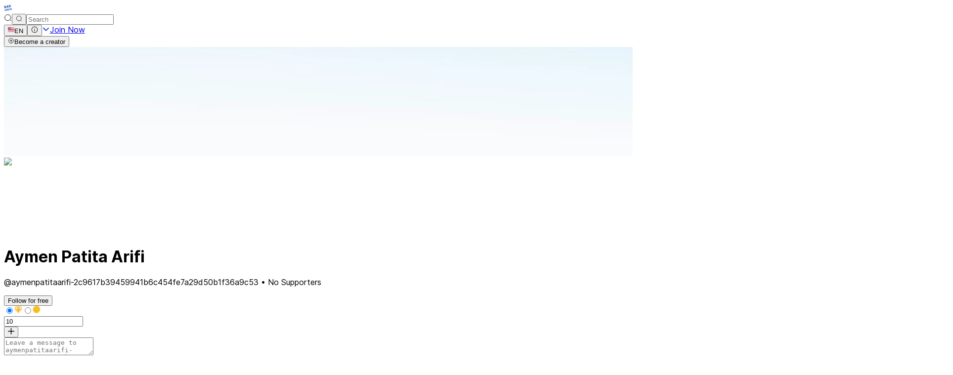

--- FILE ---
content_type: application/javascript; charset=UTF-8
request_url: https://ba9chich.com/_next/static/chunks/app/%5Blang%5D/(with-bars)/%5Busername%5D/page-44e2ef3c926172ab.js
body_size: 3403
content:
(self.webpackChunk_N_E=self.webpackChunk_N_E||[]).push([[1397],{5546:(e,t,r)=>{"use strict";r.d(t,{default:()=>c});var n=r(54568),i=r(99680),s=r(5435),o=r(60102),l=r(75578),a=r(7462),d=r(51175);let u=["all","premium","purchased"],c=e=>{let t,r,c,f=(0,i.c)(10),{filter:b,username:h,className:m}=e,p=void 0===b?"all":b,v=(0,o.useTranslations)("feed.profile.tabs"),P=(0,l.useSearchParams)();return f[0]!==m?(t=(0,s.A)("flex","w-full","gap-4","py-2",m),f[0]=m,f[1]=t):t=f[1],f[2]!==p||f[3]!==P||f[4]!==v||f[5]!==h?(r=u.map(e=>(0,n.jsx)(a.N_,{prefetch:!0,href:{pathname:"/[username]",params:{username:h},query:(0,d.M)(P,{filter:e})},className:(0,s.A)("text-center","text-bakchich-blue","hover:border-bakchich-blue","min-w-16","rounded-full","border","border-neutral-200","px-4","py-2","font-semibold","transition-all","duration-200",e===p?"bg-bakchich-blue/25 active:bg-bakchich-blue/15 pointer-events-none":"bg-transparent"),children:v(e)},e)),f[2]=p,f[3]=P,f[4]=v,f[5]=h,f[6]=r):r=f[6],f[7]!==t||f[8]!==r?(c=(0,n.jsx)("div",{className:t,children:r}),f[7]=t,f[8]=r,f[9]=c):c=f[9],c}},14980:(e,t,r)=>{"use strict";Object.defineProperty(t,"__esModule",{value:!0}),!function(e,t){for(var r in t)Object.defineProperty(e,r,{enumerable:!0,get:t[r]})}(t,{default:function(){return P},handleClientScriptLoad:function(){return m},initScriptLoader:function(){return p}});let n=r(85577),i=r(59330),s=r(54568),o=n._(r(97509)),l=i._(r(7620)),a=r(60935),d=r(31835),u=r(19839),c=new Map,f=new Set,b=e=>{if(o.default.preinit)return void e.forEach(e=>{o.default.preinit(e,{as:"style"})});{let t=document.head;e.forEach(e=>{let r=document.createElement("link");r.type="text/css",r.rel="stylesheet",r.href=e,t.appendChild(r)})}},h=e=>{let{src:t,id:r,onLoad:n=()=>{},onReady:i=null,dangerouslySetInnerHTML:s,children:o="",strategy:l="afterInteractive",onError:a,stylesheets:u}=e,h=r||t;if(h&&f.has(h))return;if(c.has(t)){f.add(h),c.get(t).then(n,a);return}let m=()=>{i&&i(),f.add(h)},p=document.createElement("script"),v=new Promise((e,t)=>{p.addEventListener("load",function(t){e(),n&&n.call(this,t),m()}),p.addEventListener("error",function(e){t(e)})}).catch(function(e){a&&a(e)});s?(p.innerHTML=s.__html||"",m()):o?(p.textContent="string"==typeof o?o:Array.isArray(o)?o.join(""):"",m()):t&&(p.src=t,c.set(t,v)),(0,d.setAttributesFromProps)(p,e),"worker"===l&&p.setAttribute("type","text/partytown"),p.setAttribute("data-nscript",l),u&&b(u),document.body.appendChild(p)};function m(e){let{strategy:t="afterInteractive"}=e;"lazyOnload"===t?window.addEventListener("load",()=>{(0,u.requestIdleCallback)(()=>h(e))}):h(e)}function p(e){e.forEach(m),[...document.querySelectorAll('[data-nscript="beforeInteractive"]'),...document.querySelectorAll('[data-nscript="beforePageRender"]')].forEach(e=>{let t=e.id||e.getAttribute("src");f.add(t)})}function v(e){let{id:t,src:r="",onLoad:n=()=>{},onReady:i=null,strategy:d="afterInteractive",onError:c,stylesheets:b,...m}=e,{updateScripts:p,scripts:v,getIsSsr:P,appDir:g,nonce:y}=(0,l.useContext)(a.HeadManagerContext),A=(0,l.useRef)(!1);(0,l.useEffect)(()=>{let e=t||r;A.current||(i&&e&&f.has(e)&&i(),A.current=!0)},[i,t,r]);let _=(0,l.useRef)(!1);if((0,l.useEffect)(()=>{if(!_.current){if("afterInteractive"===d)h(e);else"lazyOnload"===d&&("complete"===document.readyState?(0,u.requestIdleCallback)(()=>h(e)):window.addEventListener("load",()=>{(0,u.requestIdleCallback)(()=>h(e))}));_.current=!0}},[e,d]),("beforeInteractive"===d||"worker"===d)&&(p?(v[d]=(v[d]||[]).concat([{id:t,src:r,onLoad:n,onReady:i,onError:c,...m}]),p(v)):P&&P()?f.add(t||r):P&&!P()&&h(e)),g){if(b&&b.forEach(e=>{o.default.preinit(e,{as:"style"})}),"beforeInteractive"===d)if(!r)return m.dangerouslySetInnerHTML&&(m.children=m.dangerouslySetInnerHTML.__html,delete m.dangerouslySetInnerHTML),(0,s.jsx)("script",{nonce:y,dangerouslySetInnerHTML:{__html:"(self.__next_s=self.__next_s||[]).push("+JSON.stringify([0,{...m,id:t}])+")"}});else return o.default.preload(r,m.integrity?{as:"script",integrity:m.integrity,nonce:y,crossOrigin:m.crossOrigin}:{as:"script",nonce:y,crossOrigin:m.crossOrigin}),(0,s.jsx)("script",{nonce:y,dangerouslySetInnerHTML:{__html:"(self.__next_s=self.__next_s||[]).push("+JSON.stringify([r,{...m,id:t}])+")"}});"afterInteractive"===d&&r&&o.default.preload(r,m.integrity?{as:"script",integrity:m.integrity,nonce:y,crossOrigin:m.crossOrigin}:{as:"script",nonce:y,crossOrigin:m.crossOrigin})}return null}Object.defineProperty(v,"__nextScript",{value:!0});let P=v;("function"==typeof t.default||"object"==typeof t.default&&null!==t.default)&&void 0===t.default.__esModule&&(Object.defineProperty(t.default,"__esModule",{value:!0}),Object.assign(t.default,t),e.exports=t.default)},19839:(e,t)=>{"use strict";Object.defineProperty(t,"__esModule",{value:!0}),!function(e,t){for(var r in t)Object.defineProperty(e,r,{enumerable:!0,get:t[r]})}(t,{cancelIdleCallback:function(){return n},requestIdleCallback:function(){return r}});let r="undefined"!=typeof self&&self.requestIdleCallback&&self.requestIdleCallback.bind(window)||function(e){let t=Date.now();return self.setTimeout(function(){e({didTimeout:!1,timeRemaining:function(){return Math.max(0,50-(Date.now()-t))}})},1)},n="undefined"!=typeof self&&self.cancelIdleCallback&&self.cancelIdleCallback.bind(window)||function(e){return clearTimeout(e)};("function"==typeof t.default||"object"==typeof t.default&&null!==t.default)&&void 0===t.default.__esModule&&(Object.defineProperty(t.default,"__esModule",{value:!0}),Object.assign(t.default,t),e.exports=t.default)},31835:(e,t)=>{"use strict";Object.defineProperty(t,"__esModule",{value:!0}),Object.defineProperty(t,"setAttributesFromProps",{enumerable:!0,get:function(){return s}});let r={acceptCharset:"accept-charset",className:"class",htmlFor:"for",httpEquiv:"http-equiv",noModule:"noModule"},n=["onLoad","onReady","dangerouslySetInnerHTML","children","onError","strategy","stylesheets"];function i(e){return["async","defer","noModule"].includes(e)}function s(e,t){for(let[s,o]of Object.entries(t)){if(!t.hasOwnProperty(s)||n.includes(s)||void 0===o)continue;let l=r[s]||s.toLowerCase();"SCRIPT"===e.tagName&&i(l)?e[l]=!!o:e.setAttribute(l,String(o)),(!1===o||"SCRIPT"===e.tagName&&i(l)&&(!o||"false"===o))&&(e.setAttribute(l,""),e.removeAttribute(l))}}("function"==typeof t.default||"object"==typeof t.default&&null!==t.default)&&void 0===t.default.__esModule&&(Object.defineProperty(t.default,"__esModule",{value:!0}),Object.assign(t.default,t),e.exports=t.default)},42612:(e,t,r)=>{"use strict";r.r(t),r.d(t,{default:()=>n});let n={src:"/_next/static/media/banner.062f7975.png",height:905,width:1587,blurDataURL:"[data-uri]",blurWidth:8,blurHeight:5}},51175:(e,t,r)=>{"use strict";r.d(t,{M:()=>o,cn:()=>s});var n=r(5435),i=r(99039);function s(){for(var e=arguments.length,t=Array(e),r=0;r<e;r++)t[r]=arguments[r];return(0,i.QP)((0,n.$)(t))}function o(e,t){let r=function(e){let t={};return e.forEach((e,r)=>{t[r]?Array.isArray(t[r])?t[r].push(e):t[r]=[t[r],e]:t[r]=e}),t}(e);return r?(Object.entries(t).forEach(e=>{let[t,n]=e;null!=n&&(r[t]=n)}),r):t}},64014:(e,t,r)=>{Promise.resolve().then(r.bind(r,42612)),Promise.resolve().then(r.bind(r,22925)),Promise.resolve().then(r.bind(r,8702)),Promise.resolve().then(r.bind(r,30822)),Promise.resolve().then(r.bind(r,1154)),Promise.resolve().then(r.bind(r,23286)),Promise.resolve().then(r.bind(r,96454)),Promise.resolve().then(r.bind(r,84698)),Promise.resolve().then(r.bind(r,73097)),Promise.resolve().then(r.bind(r,5546)),Promise.resolve().then(r.bind(r,87050)),Promise.resolve().then(r.bind(r,86142)),Promise.resolve().then(r.bind(r,65696)),Promise.resolve().then(r.bind(r,31949)),Promise.resolve().then(r.bind(r,11604)),Promise.resolve().then(r.bind(r,58045)),Promise.resolve().then(r.bind(r,11055)),Promise.resolve().then(r.bind(r,35756)),Promise.resolve().then(r.bind(r,89667)),Promise.resolve().then(r.bind(r,81893)),Promise.resolve().then(r.bind(r,89329)),Promise.resolve().then(r.bind(r,40809)),Promise.resolve().then(r.bind(r,33487)),Promise.resolve().then(r.bind(r,74248)),Promise.resolve().then(r.bind(r,54959)),Promise.resolve().then(r.bind(r,77943)),Promise.resolve().then(r.bind(r,83219)),Promise.resolve().then(r.bind(r,15953)),Promise.resolve().then(r.bind(r,96757)),Promise.resolve().then(r.bind(r,17839)),Promise.resolve().then(r.bind(r,26670)),Promise.resolve().then(r.bind(r,73989)),Promise.resolve().then(r.bind(r,12155)),Promise.resolve().then(r.bind(r,99331)),Promise.resolve().then(r.bind(r,37636)),Promise.resolve().then(r.bind(r,50510)),Promise.resolve().then(r.bind(r,56898)),Promise.resolve().then(r.bind(r,15822)),Promise.resolve().then(r.bind(r,50474)),Promise.resolve().then(r.bind(r,44317)),Promise.resolve().then(r.bind(r,43980)),Promise.resolve().then(r.bind(r,59270)),Promise.resolve().then(r.bind(r,25551)),Promise.resolve().then(r.t.bind(r,18390,23)),Promise.resolve().then(r.t.bind(r,14980,23)),Promise.resolve().then(r.bind(r,4145))},87050:(e,t,r)=>{"use strict";r.d(t,{default:()=>f});var n=r(54568),i=r(99680),s=r(5435),o=r(60102),l=r(75578),a=r(4145),d=r(7462),u=r(51175);let c=["posts","merch","subs","fanwall"],f=()=>{let e,t,r,f=(0,i.c)(9),b=(0,l.useSearchParams)(),h=(0,o.useTranslations)("feed.profile.tabs"),{username:m}=(0,l.useParams)();if(f[0]!==b){var p;e=null!=(p=c.find(e=>e===b.get("tab")))?p:c[0],f[0]=b,f[1]=e}else e=f[1];let v=e;return f[2]!==v||f[3]!==b||f[4]!==h||f[5]!==m?(t=c.map(e=>(0,n.jsxs)("div",{className:"flex",id:"".concat(e,"-tab"),children:[("subs"===e||"merch"===e)&&(0,n.jsx)(a.Tooltip,{target:"#".concat(e,"-tab"),mouseTrack:!0,position:"bottom",children:h("comingSoon")}),(0,n.jsx)(d.N_,{prefetch:!0,href:{pathname:"/[username]",params:{username:m},query:(0,u.M)(b,{tab:e})},"aria-current":e===v?"page":void 0,className:(0,s.A)("whitespace-nowrap","border-b-2","px-1","pt-4","pb-3","text-xs","lg:text-sm","font-medium","min-w-16","lg:min-w-20","text-center","transition-all","merch"===e||"subs"===e?["text-gray-300","pointer-events-none","border-transparent"]:e===v?["border-bakchich-blue","text-bakchich-blue","pointer-events-none"]:["border-transparent","text-gray-500","hover:border-gray-300","hover:text-gray-700"]),children:h(e)})]},e)),f[2]=v,f[3]=b,f[4]=h,f[5]=m,f[6]=t):t=f[6],f[7]!==t?(r=(0,n.jsx)("div",{className:"mb-4 border-b border-gray-200",children:(0,n.jsx)("div",{className:"px-5",children:(0,n.jsx)("nav",{"aria-label":"Tabs",className:"-mb-px flex space-x-8",children:t})})}),f[7]=t,f[8]=r):r=f[8],r}}},e=>{var t=t=>e(e.s=t);e.O(0,[6182,7993,3263,803,8966,5270,8390,6174,1502,2590,6913,9121,2124,9039,8639,8845,6816,3720,9673,587,7891,7358],()=>t(64014)),_N_E=e.O()}]);

--- FILE ---
content_type: application/javascript; charset=UTF-8
request_url: https://ba9chich.com/_next/static/chunks/8639-89139a14b4794205.js
body_size: 81302
content:
"use strict";(self.webpackChunk_N_E=self.webpackChunk_N_E||[]).push([[8639],{11604:(e,C,r)=>{r.d(C,{default:()=>L});var t=r(54568),l=r(99680),o=r(5435),s=r(44174),i=r(7620),n=r(97509);let L=e=>{let C,r,L,a,c,h,x,p,u,j,M,f,w=(0,l.c)(34);w[0]!==e?({display:x,icon:L,loading:a,children:C,className:r,shimmer:h,...c}=e,w[0]=e,w[1]=C,w[2]=r,w[3]=L,w[4]=a,w[5]=c,w[6]=h,w[7]=x):(C=w[1],r=w[2],L=w[3],a=w[4],c=w[5],h=w[6],x=w[7]);let g=void 0===x?"primary":x,{pending:v}=(0,n.useFormStatus)(),Z=a||"submit"===c.type&&v;w[8]!==L||w[9]!==Z?(p=Z?s.Loader:"string"==typeof L?s[L]:L?e=>{let{className:C}=e;return(0,i.cloneElement)(L,{...L.props,className:void 0===C?"":C})}:d,w[8]=L,w[9]=Z,w[10]=p):p=w[10];let m=p,V=c.disabled&&"cursor-default border-0";if(w[11]!==r||w[12]!==g||w[13]!==Z||w[14]!==c.disabled||w[15]!==h||w[16]!==V){let e;w[18]!==g||w[19]!==c.disabled||w[20]!==h?(e=h&&!c.disabled&&["animate-shimmer","primary"===g&&["bg-[linear-gradient(110deg,rgb(70_112_207_/_var(--tw-bg-opacity)),45%,rgb(93_129_213_/_var(--tw-bg-opacity)),55%,rgb(70_112_207_/_var(--tw-bg-opacity)))]","bg-[length:200%_100%]"]],w[18]=g,w[19]=c.disabled,w[20]=h,w[21]=e):e=w[21],u=(0,o.A)("box-border","flex","whitespace-nowrap","justify-center","items-center","transition-all",V,"danger"===g&&["h-10","rounded-md","bg-red","text-white","px-4",c.disabled&&"bg-black/40",!c.disabled&&["hover:bg-red/80","group-hover:bg-red/80"]],"primary"===g&&["h-10","rounded-md","bg-bakchich-blue","text-white","px-4",c.disabled&&"bg-black/40"],"secondary"===g&&["h-8","rounded-full","text-black","bg-white","border","border-black","text-xs","font-bold","px-5","hover:opacity-60","group-hover:opacity-60"],"black"===g&&["h-8","rounded-full","text-white","bg-black","border","border-black","text-xs","font-bold","px-5","hover:opacity-60","group-hover:opacity-60"],"gray"===g&&["h-10","rounded-sm","text-black","[&>.bakchich-icon]:text-bakchich-blue","bg-gray-100/45","border-0","px-4","hover:opacity-60","group-hover:opacity-60"],e,Z&&"pointer-events-none animate-pulse cursor-wait",r),w[11]=r,w[12]=g,w[13]=Z,w[14]=c.disabled,w[15]=h,w[16]=V,w[17]=u}else u=w[17];let k="primary"===g&&"me-2.5 text-xl",H=("secondary"===g||"black"===g||"gray"===g)&&"me-1.5 text-base",_=Z&&"animate-spin";return w[22]!==k||w[23]!==H||w[24]!==_?(j=(0,o.A)(k,H,_),w[22]=k,w[23]=H,w[24]=_,w[25]=j):j=w[25],w[26]!==m||w[27]!==j?(M=(0,t.jsx)(m,{className:j}),w[26]=m,w[27]=j,w[28]=M):M=w[28],w[29]!==C||w[30]!==c||w[31]!==u||w[32]!==M?(f=(0,t.jsxs)("button",{...c,className:u,children:[M,C]}),w[29]=C,w[30]=c,w[31]=u,w[32]=M,w[33]=f):f=w[33],f};function d(){return null}},13251:(e,C,r)=>{r.d(C,{w:()=>L,dR:()=>n,Ru:()=>o,kW:()=>s});var t=r(62409);let l={ar:()=>r.e(9946).then(r.bind(r,19946)).then(e=>e.default),en:()=>r.e(1450).then(r.bind(r,41450)).then(e=>e.default),fr:()=>r.e(2771).then(r.bind(r,12771)).then(e=>e.default)},o={defaultLocale:"en",locales:["en","fr","ar"]},s=e=>{var C;return null!=(C=o.locales.find(C=>C===e))?C:o.defaultLocale};(0,t.M6)(async e=>{var C;let{requestLocale:r}=e,t=await r,s=null!=(C=o.locales.find(e=>e===t))?C:o.defaultLocale,i=l[s];return{locale:s,messages:await i()}});let i=JSON.parse('{"fr":{"accept":"Oui","addRule":"Ajouter une r\xe8gle","am":"am","apply":"Appliquer","cancel":"Annuler","choose":"Choisir","chooseDate":"Choisir une date","chooseMonth":"Choisir un mois","chooseYear":"Choisir une ann\xe9e","clear":"Effacer","completed":"Termin\xe9","contains":"Contient","custom":"Personnalis\xe9","dateAfter":"Apr\xe8s le","dateBefore":"Avant le","dateFormat":"dd/mm/yy","dateIs":"La date est","dateIsNot":"La date n\'est pas","dayNames":["dimanche","lundi","mardi","mercredi","jeudi","vendredi","samedi"],"dayNamesMin":["dim","lun","mar","mer","jeu","ven","sam"],"dayNamesShort":["dim","lundi","mardi","mercr","jeudi","vendr","sam"],"emptyFilterMessage":"Aucun r\xe9sultat trouv\xe9","emptyMessage":"Aucune option disponible","emptySearchMessage":"Aucun r\xe9sultat trouv\xe9","emptySelectionMessage":"Aucun \xe9l\xe9ment s\xe9lectionn\xe9","endsWith":"Se termine par","equals":"\xc9gal \xe0","fileSizeTypes":["o","Ko","Mo","Go","To","Po","Eo","Zo","Yo"],"filter":"Filtre","firstDayOfWeek":1,"gt":"Sup\xe9rieur \xe0","gte":"Sup\xe9rieur ou \xe9gal \xe0","lt":"Inf\xe9rieur \xe0","lte":"Inf\xe9rieur ou \xe9gal \xe0","matchAll":"Correspond \xe0 tous","matchAny":"Au moins un Correspond","medium":"Moyen","monthNames":["janvier","f\xe9vrier","mars","avril","mai","juin","juillet","ao\xfbt","septembre","octobre","novembre","d\xe9cembre"],"monthNamesShort":["janv","f\xe9vr","mars","avr","mai","juin","juill","ao\xfbt","sept","oct","nov","d\xe9c"],"nextDecade":"D\xe9cennie suivante","nextHour":"Heure suivante","nextMinute":"Minute suivante","nextMonth":"Mois suivant","nextSecond":"Seconde suivante","nextYear":"Ann\xe9e suivante","noFilter":"Aucun filtre","notContains":"Ne contient pas","notEquals":"Diff\xe9rent de","now":"Maintenant","passwordPrompt":"Saisissez un mot de passe","pending":"En attente","pm":"pm","prevDecade":"D\xe9cennie pr\xe9c\xe9dente","prevHour":"Heure pr\xe9c\xe9dente","prevMinute":"Minute pr\xe9c\xe9dente","prevMonth":"Mois pr\xe9c\xe9dent","prevSecond":"Seconde pr\xe9c\xe9dente","prevYear":"Ann\xe9e pr\xe9c\xe9dente","reject":"Non","removeRule":"Retirer une r\xe8gle","searchMessage":"{0} r\xe9sultats disponibles","selectionMessage":"{0} \xe9l\xe9ments s\xe9lectionn\xe9s","showMonthAfterYear":false,"startsWith":"Commence par","strong":"Fort","today":"Aujourd\'hui","upload":"Envoyer","weak":"Faible","weekHeader":"Sem","close":"Fermer","aria":{"cancelEdit":"Annule l\'\xe9dition","close":"Fermer","collapseLabel":"Effondrement","collapseRow":"Ligne repli\xe9e","editRow":"\xc9dite une ligne","expandLabel":"D\xe9velopper","expandRow":"Ligne d\xe9pli\xe9e","falseLabel":"Faux","filterConstraint":"Contrainte de filtrage","filterOperator":"Op\xe9rateur de filtrage","firstPageLabel":"Premi\xe8re page","gridView":"Vue en grille","hideFilterMenu":"Masque le menu des filtres","jumpToPageDropdownLabel":"Aller \xe0 la page","jumpToPageInputLabel":"Aller \xe0 la page","lastPageLabel":"Derni\xe8re page","listView":"Vue en liste","moveAllToSource":"Tout d\xe9placer vers la source","moveAllToTarget":"Tout d\xe9placer vers la cible","moveBottom":"D\xe9placer tout en bas","moveDown":"D\xe9placer vers le bas","moveTop":"D\xe9placer tout en haut","moveToSource":"D\xe9placer vers la source","moveToTarget":"D\xe9placer vers la cible","moveUp":"D\xe9placer vers le haut","navigation":"Navigation","next":"Suivant","nextPageLabel":"Page suivante","nullLabel":"Aucune s\xe9lection","otpLabel":"Veuillez saisir le caract\xe8re de mot de passe \xe0 usage unique\xa0{0}","pageLabel":"Page {page}","passwordHide":"Masquer le mot de passe","passwordShow":"Montrer le mot de passe","previous":"Pr\xe9c\xe9dent","previousPageLabel":"Page pr\xe9c\xe9dente","rotateLeft":"Tourner vers la gauche","rotateRight":"Tourner vers la droite","rowsPerPageLabel":"Lignes par page","saveEdit":"Sauvegarde l\'\xe9dition","scrollTop":"D\xe9filer tout en haut","selectAll":"Tous \xe9l\xe9ments s\xe9lectionn\xe9s","selectLabel":"S\xe9lectionner","selectRow":"Ligne s\xe9lectionn\xe9e","showFilterMenu":"Montre le menu des filtres","slide":"Diapositive","slideNumber":"{slideNumber}","star":"1 \xe9toile","stars":"{star} \xe9toiles","trueLabel":"Vrai","unselectAll":"Tous \xe9l\xe9ments d\xe9s\xe9lectionn\xe9s","unselectLabel":"D\xe9s\xe9lectionner","unselectRow":"Ligne d\xe9s\xe9lectionn\xe9e","zoomImage":"Zoomer l\'image","zoomIn":"Zoomer","zoomOut":"D\xe9zoomer"}},"ar":{"accept":"نعم","addRule":"أضف قاعدة","am":"صباحًا","apply":"تطبيق","cancel":"إلغاء","choose":"اختر","chooseDate":"اختر تاريخًا","chooseMonth":"اختر شهرًا","chooseYear":"اختر عامًا","clear":"مسح","completed":"مكتمل","contains":"يحتوي على","custom":"مخصص","dateAfter":"بعد","dateBefore":"قبل","dateFormat":"يوم/شهر/سنة","dateIs":"التاريخ هو","dateIsNot":"التاريخ ليس","dayNames":["الأحد","الاثنين","الثلاثاء","الأربعاء","الخميس","الجمعة","السبت"],"dayNamesMin":["أحد","إثنين","ثلاثاء","أربعاء","خميس","جمعة","سبت"],"dayNamesShort":["أحد","إثنين","ثلاثاء","أربعاء","خميس","جمعة","سبت"],"emptyFilterMessage":"لم يتم العثور على نتائج","emptyMessage":"لا توجد خيارات متاحة","emptySearchMessage":"لم يتم العثور على نتائج","emptySelectionMessage":"لم يتم تحديد أي عنصر","endsWith":"ينتهي بـ","equals":"يساوي","fileSizeTypes":["بايت","كيلوبايت","ميجابايت","جيجابايت","تيرابايت","بيتابايت","إكسابايت","زيتابايت","يوتابايت"],"filter":"تصفية","firstDayOfWeek":6,"gt":"أكبر من","gte":"أكبر من أو يساوي","lt":"أصغر من","lte":"أصغر من أو يساوي","matchAll":"يطابق الكل","matchAny":"يطابق أي","medium":"متوسط","monthNames":["يناير","فبراير","مارس","أبريل","مايو","يونيو","يوليو","أغسطس","سبتمبر","أكتوبر","نوفمبر","ديسمبر"],"monthNamesShort":["يناير","فبراير","مارس","أبريل","مايو","يونيو","يوليو","أغسطس","سبتمبر","أكتوبر","نوفمبر","ديسمبر"],"nextDecade":"العقد التالي","nextHour":"الساعة التالية","nextMinute":"الدقيقة التالية","nextMonth":"الشهر التالي","nextSecond":"الثانية التالية","nextYear":"السنة التالية","noFilter":"بدون تصفية","notContains":"لا يحتوي على","notEquals":"لا يساوي","now":"الآن","passwordPrompt":"أدخل كلمة المرور","pending":"قيد الانتظار","pm":"مساءً","prevDecade":"العقد السابق","prevHour":"الساعة السابقة","prevMinute":"الدقيقة السابقة","prevMonth":"الشهر السابق","prevSecond":"الثانية السابقة","prevYear":"السنة السابقة","reject":"لا","removeRule":"إزالة قاعدة","searchMessage":"{0} نتائج متاحة","selectionMessage":"{0} عناصر محددة","showMonthAfterYear":false,"startsWith":"يبدأ بـ","strong":"قوي","today":"اليوم","upload":"تحميل","weak":"ضعيف","weekHeader":"أسبوع","close":"إغلاق","aria":{"cancelEdit":"إلغاء التعديل","close":"إغلاق","collapseLabel":"طي","collapseRow":"الصف مطوي","editRow":"تحرير الصف","expandLabel":"توسيع","expandRow":"الصف موسع","falseLabel":"خطأ","filterConstraint":"قيد التصفية","filterOperator":"عامل التصفية","firstPageLabel":"الصفحة الأولى","gridView":"عرض شبكي","hideFilterMenu":"إخفاء قائمة التصفية","jumpToPageDropdownLabel":"الذهاب إلى الصفحة","jumpToPageInputLabel":"أدخل رقم الصفحة للانتقال إليها","lastPageLabel":"الصفحة الأخيرة","listView":"عرض القائمة","moveAllToSource":"نقل الكل إلى المصدر","moveAllToTarget":"نقل الكل إلى الهدف","moveBottom":"نقل إلى الأسفل","moveDown":"تحريك للأسفل","moveTop":"نقل إلى الأعلى","moveToSource":"نقل إلى المصدر","moveToTarget":"نقل إلى الهدف","moveUp":"تحريك للأعلى","navigation":"تنقل","next":"التالي","nextPageLabel":"الصفحة التالية","nullLabel":"لم يتم تحديد شيء","otpLabel":"الرجاء إدخال الحرف {0} من كلمة المرور لمرة واحدة","pageLabel":"الصفحة {page}","passwordHide":"إخفاء كلمة المرور","passwordShow":"إظهار كلمة المرور","previous":"السابق","previousPageLabel":"الصفحة السابقة","rotateLeft":"تدوير لليسار","rotateRight":"تدوير لليمين","rowsPerPageLabel":"صفوف لكل صفحة","saveEdit":"حفظ التعديل","scrollTop":"الانتقال إلى الأعلى","selectAll":"تحديد الكل","selectLabel":"تحديد","selectRow":"تم تحديد الصف","showFilterMenu":"إظهار قائمة التصفية","slide":"شريحة","slideNumber":"{slideNumber}","star":"نجمة واحدة","stars":"{star} نجوم","trueLabel":"صحيح","unselectAll":"إلغاء تحديد الكل","unselectLabel":"إلغاء التحديد","unselectRow":"تم إلغاء تحديد الصف","zoomImage":"تكبير الصورة","zoomIn":"تكبير","zoomOut":"تصغير"}}}'),n=i.fr,L=i.ar},33487:(e,C,r)=>{r.r(C),r.d(C,{default:()=>L});var t=r(54568),l=r(5435),o=r(44174),s=r(7620),i=r(60102),n=r(11604);let L=e=>{let{children:C,initialOffset:r,endOfList:L,autoScroll:d=!0,loadMore:a}=e,c=(0,i.useTranslations)("ui.InfiniteScroll"),h=(0,s.useRef)(null),x=(0,s.useRef)(r),[p,u]=(0,s.useState)(!1),[j,M]=(0,s.useState)(null===r),[f,w]=(0,s.useState)([]);(0,s.useEffect)(()=>{w([]),M(null===r),u(!1),x.current=r},[r]);let g=async e=>{if(null!==x.current){u(!0);try{let[C,r]=await a(x.current);if(null==e?void 0:e.signal.aborted)return;w(e=>[...e,C]),M(null===r),x.current=r}finally{u(!1)}}};(0,s.useEffect)(()=>{if(!d)return;let e=new AbortController,C=h.current,r=new IntersectionObserver(C=>{let[r]=C;r&&r.isIntersecting&&null!==x.current&&g(e)});return C&&r.observe(C),()=>{e.abort(),C&&r.unobserve(C)}},[d]);let v="string"==typeof L?(0,t.jsx)("span",{className:"text-lg font-semibold text-black/80",children:L}):L;return(0,t.jsxs)(t.Fragment,{children:[C,f,(0,t.jsx)("div",{className:(0,l.A)("py-4","text-center",p&&"animate-pulse"),ref:h,children:j?v:d?(0,t.jsx)(o.EllipsisLoading,{className:"text-3xl"}):(0,t.jsx)(n.default,{icon:"ArrowDown",onClick:()=>g(),className:"w-full",display:"secondary",children:c("showMore")})})]})}},40809:(e,C,r)=>{r.d(C,{default:()=>i});var t=r(54568),l=r(99680),o=r(7620),s=r(10937);let i=e=>{let C,r,i,n,L,d,a,c=(0,l.c)(12);c[0]!==e?({fallback:r,alt:C,src:n,...i}=e,c[0]=e,c[1]=C,c[2]=r,c[3]=i,c[4]=n):(C=c[1],r=c[2],i=c[3],n=c[4]);let[h,x]=(0,o.useState)(null);c[5]===Symbol.for("react.memo_cache_sentinel")?(L=()=>x(null),c[5]=L):L=c[5],c[6]!==n?(d=[n],c[6]=n,c[7]=d):d=c[7],(0,o.useEffect)(L,d);let p=h?r:null!=n?n:r;return c[8]!==C||c[9]!==i||c[10]!==p?(a=(0,t.jsx)(s.default,{alt:C,onError:x,src:p,...i}),c[8]=C,c[9]=i,c[10]=p,c[11]=a):a=c[11],a}},44174:(e,C,r)=>{r.r(C),r.d(C,{AMEXIcon:()=>n,Archive:()=>L,Arrow:()=>d,ArrowDown:()=>h,ArrowUTurnLeft:()=>a,ArrowUTurnRight:()=>c,AvailableBalanceIcon:()=>x,BakchichLogo:()=>p,BalanceIcon:()=>u,BlockedUser:()=>j,Bookmark:()=>M,Chat:()=>f,Check:()=>w,CheckCircled:()=>g,Coin:()=>v,Comment:()=>Z,CommunityIcon:()=>m,Compass:()=>V,Content:()=>k,CopyIcon:()=>H,CountdownIcon:()=>_,CrossCircled:()=>F,DashboardIcon:()=>y,Diamond:()=>B,DiscordLogo:()=>b,DollarIcon:()=>S,EU:()=>W,EditIcon:()=>A,Ellipsis:()=>I,EllipsisLoading:()=>R,Emoji:()=>D,Explore:()=>P,ExternalLink:()=>G,Eye:()=>e$,EyeDropper:()=>z,FacebookLogo:()=>N,Follow:()=>T,France:()=>U,Fullscreen:()=>E,Globe:()=>q,Google:()=>O,Heart:()=>Y,Hearts:()=>X,HomeIcon:()=>Q,ImageIcon:()=>J,ImageUpload:()=>K,InfoIcon:()=>eC,InstagramLogo:()=>ee,Izi:()=>$,KickLogo:()=>er,KonnectIcon:()=>et,LastTipperIcon:()=>el,LinkedInLogo:()=>eo,Loader:()=>es,LogoutIcon:()=>ei,MasterCardIcon:()=>en,Menu:()=>eL,Minus:()=>ea,NewsPaper:()=>ed,NextPayIcon:()=>ec,NotificationIcon:()=>eh,Paragraph:()=>ex,PayHistoryIcon:()=>ep,PayPalIcon:()=>eu,PayReceivedIcon:()=>ej,PaySentIcon:()=>eM,PaymentCardIcon:()=>ef,Phone:()=>ew,PlayIcon:()=>eg,Plus:()=>ev,PlusCircled:()=>eZ,Pointer:()=>e1,QuestionCircle:()=>em,Refresh:()=>ek,Reload:()=>eV,Search:()=>eH,Send:()=>e_,SettingsIcon:()=>eF,Share:()=>ey,StarIcon:()=>eB,StopIcon:()=>eb,Stopwatch:()=>eS,Subscribers:()=>eA,Subscriptions:()=>eI,TipAlertIcon:()=>eR,TipsGoalIcon:()=>eD,TooltipIcon:()=>eW,TopDonorIcon:()=>eP,Trophy:()=>eG,Tunisia:()=>ez,TwitchLogo:()=>eN,US:()=>eE,Unfollow:()=>eT,Unlock:()=>eU,UserIcon:()=>eq,UserRectangleIcon:()=>eO,Verified:()=>eY,VisaIcon:()=>eX,WalletIcon:()=>eQ,XLogo:()=>eK,YoutubeLogo:()=>eJ});var t=r(54568),l=r(5435),o=r(7620);let s=e=>(0,o.isValidElement)(e)&&"svg"===e.type,i=e=>C=>{let{className:r,style:i,...n}=C,L="function"==typeof e?e(n):e;if(!s(L))throw Error("wrapIcon must be used on svg elements");return(0,t.jsx)("span",{className:(0,l.A)("bakchich-icon",r),children:(0,o.cloneElement)(L,{...L.props,id:n.id,style:i,width:"1em",height:"1em"})})},n=i((0,t.jsx)("svg",{viewBox:"0 0 80 80",children:(0,t.jsx)("switch",{children:(0,t.jsxs)("g",{children:[(0,t.jsx)("polygon",{fill:"#FFF",points:"15,16 15,40.9219055 15,66 39.9992676,66 64.9999847,66 64.9999847,41.0007019 64.9999847,16 40.0089722,16 15,16"}),(0,t.jsx)("path",{fill:"#006FCF",d:"M56.0832977,28.2666931l1.5999908-4.3500061h7.3166962V16H15v50h49.9999847v-7.8999939h-6.9000092    l-2.5499725-2.9833069l-2.6500244,2.9833069H33.2999878V42.2167053h-6.4667053L34.916687,23.916687h7.8665771l1.9000244,4.1499939    V23.916687h9.7667084L56.0832977,28.2666931L56.0832977,28.2666931z M50.5666962,31.1500244l-0.0167084-1.7500305    l0.6667175,1.7500305l3.2499847,8.6832886h3.2332916l3.2667084-8.6832886l0.6332855-1.7333374v10.416626h3.4000092V26.5    h-5.6500092l-2.5666962,6.7667236l-0.6832886,1.8332825l-0.6999969-1.8332825L52.8166962,26.5H47.166687v13.333313h3.4000092    V31.1500244L50.5666962,31.1500244z M43.25,39.833313h3.916687L41.2999878,26.5H36.75l-5.9000244,13.333313h3.8667297    L35.75,37.2666931h6.4667053L43.25,39.833313L43.25,39.833313z M38.3167114,31.0167236l0.6665649-1.6667175l0.6667175,1.6667175    l1.3833008,3.3665771h-4.1000061L38.3167114,31.0167236L38.3167114,31.0167236z M36.0332642,42.2332764v13.2834167H47.166687    v-2.8833923h-7.7333984v-2.3165894h7.5834045v-2.8666992h-7.5834045v-2.333313h7.7333984v-2.8834229H36.0332642    L36.0332642,42.2332764z M59.5499878,55.5166931h4.4167175l-6.2334137-6.6667175l6.2334137-6.6166992h-4.3500061    l-4.0167236,4.3167419l-3.9999847-4.3167419H47.166687l6.2165985,6.6667175l-6.2165985,6.6166992h4.3000031l4.0500031-4.333374    L59.5499878,55.5166931L59.5499878,55.5166931z M61.2332916,48.833313l3.7666931,3.833374v-7.6166687L61.2332916,48.833313    L61.2332916,48.833313z"})]})})})),L=i((0,t.jsx)("svg",{xmlns:"http://www.w3.org/2000/svg",id:"Layer_1",viewBox:"0 0 24 24",children:(0,t.jsx)("path",{d:"M17,14.5c0,1.38-1.12,2.5-2.5,2.5h-5c-1.38,0-2.5-1.12-2.5-2.5v-1.5H0v8.5c0,1.38,1.12,2.5,2.5,2.5H21.5c1.38,0,2.5-1.12,2.5-2.5V13h-7v1.5Zm1-.5h5v7.5c0,.83-.67,1.5-1.5,1.5H2.5c-.83,0-1.5-.67-1.5-1.5v-7.5H6v.5c0,1.93,1.57,3.5,3.5,3.5h5c1.93,0,3.5-1.57,3.5-3.5v-.5ZM17,0V1.5c0,1.38-1.12,2.5-2.5,2.5h-5c-1.38,0-2.5-1.12-2.5-2.5V0H0V8.5c0,1.38,1.12,2.5,2.5,2.5H21.5c1.38,0,2.5-1.12,2.5-2.5V0h-7Zm6,8.5c0,.83-.67,1.5-1.5,1.5H2.5c-.83,0-1.5-.67-1.5-1.5V1H6v.5c0,1.93,1.57,3.5,3.5,3.5h5c1.93,0,3.5-1.57,3.5-3.5v-.5h5v7.5Z",fill:"currentColor"})})),d=i((0,t.jsx)("svg",{viewBox:"0 0 25 24",fill:"none",xmlns:"http://www.w3.org/2000/svg",children:(0,t.jsx)("path",{d:"M20.1194 11.0001V13.0001H8.11942L13.6194 18.5001L12.1994 19.9201L4.27942 12.0001L12.1994 4.08008L13.6194 5.50008L8.11942 11.0001H20.1194Z",fill:"currentColor"})})),a=i((0,t.jsx)("svg",{xmlns:"http://www.w3.org/2000/svg",fill:"none",viewBox:"0 0 24 24",strokeWidth:"3",stroke:"currentColor",children:(0,t.jsx)("path",{strokeLinecap:"round",strokeLinejoin:"round",d:"M9 15 3 9m0 0 6-6M3 9h12a6 6 0 0 1 0 12h-3"})})),c=i((0,t.jsx)("svg",{xmlns:"http://www.w3.org/2000/svg",fill:"none",viewBox:"0 0 24 24",strokeWidth:"3",stroke:"currentColor",children:(0,t.jsx)("path",{strokeLinecap:"round",strokeLinejoin:"round",d:"m15 15 6-6m0 0-6-6m6 6H9a6 6 0 0 0 0 12h3"})})),h=i((0,t.jsx)("svg",{viewBox:"0 0 21 21",fill:"none",xmlns:"http://www.w3.org/2000/svg",children:(0,t.jsx)("path",{d:"M17.134 7.61182L11.7006 13.0452C11.059 13.6868 10.009 13.6868 9.36729 13.0452L3.93396 7.61182",stroke:"currentColor",strokeWidth:"2",strokeMiterlimit:"10",strokeLinecap:"round",strokeLinejoin:"round"})})),x=i((0,t.jsxs)("svg",{xmlns:"http://www.w3.org/2000/svg",viewBox:"0 0 32 32",fill:"none",children:[(0,t.jsx)("g",{clipPath:"url(#clip0_5654_13436)",children:(0,t.jsx)("path",{fillRule:"evenodd",clipRule:"evenodd",d:"M1.14286 14.8571C0.510857 14.8571 0 15.368 0 16C0 16.6308 0.510857 17.1428 1.14286 17.1428H9.14286V14.8571H1.14286ZM32 25.1428V6.85713C32 5.59541 30.976 4.57141 29.7143 4.57141L11.4286 4.57141C10.1669 4.57141 9.14286 5.59541 9.14286 6.85713V14.8571L25.8126 14.8571L19.8206 8.86511C19.3749 8.4194 19.3749 7.69482 19.8206 7.24911C20.2663 6.80225 20.9909 6.80225 21.4377 7.24911L29.3223 15.1337C29.56 15.3726 29.6617 15.6891 29.6457 16C29.6617 16.3108 29.56 16.6274 29.3223 16.8651L21.4377 24.7509C20.9909 25.1966 20.2663 25.1966 19.8206 24.7509C19.3749 24.3051 19.3749 23.5806 19.8206 23.1337L25.8126 17.1428H9.14286V25.1428C9.14286 26.4046 10.1669 27.4286 11.4286 27.4286H29.7143C30.976 27.4286 32 26.4046 32 25.1428Z",fill:"currentColor"})}),(0,t.jsx)("defs",{children:(0,t.jsx)("clipPath",{id:"clip0_5654_13436",children:(0,t.jsx)("rect",{width:"32",height:"32",fill:"white",transform:"matrix(0 1 -1 0 32 0)"})})})]})),p=i(e=>{let{colored:C=!0}=e;return(0,t.jsxs)("svg",{viewBox:"109.7 95 410.44802 353.140075",fill:"none",xmlns:"http://www.w3.org/2000/svg",children:[(0,t.jsx)("path",{d:"M206.075 394.284C203.958 400.396 200.31 403.993 195.132 405.075C184.422 407.308 177.629 401.525 174.753 387.725C174.273 385.498 173.983 383.235 173.887 380.959C175.891 378.96 178.653 377.577 182.161 376.841C187.102 375.817 191.749 377.577 195.96 382.093L196.33 382.496C199.054 380.246 201.859 377.795 204.719 375.125C207.443 372.581 209.976 370.07 212.313 367.624L217.651 354.638L217.466 354.572C214.871 350.897 211.516 347.822 207.628 345.557C200.096 341.199 191.447 340.032 181.682 342.054C169.378 344.626 160.076 350.915 153.775 360.924C151.26 364.884 149.419 369.234 148.328 373.796C142.521 383.449 140.794 394.24 143.229 405.892C145.729 417.876 151.945 427.295 161.652 433.832C168.549 438.553 176.717 441.069 185.076 441.044C188.422 441.023 191.757 440.658 195.028 439.954C204.953 437.884 212.634 433.162 217.858 425.922C220.652 422.054 223.191 414.842 223.921 410.484L224.003 410.005H223.943C225.523 407.24 226.621 404.226 227.189 401.093L206.075 394.284ZM215.946 356.043L211.806 367.483H211.746C207.11 371.568 202.148 375.899 197.463 380.012L201.276 368.986L215.946 356.043ZM186.53 363.915C191.444 362.891 195.996 364.468 200.187 368.648L196.047 380.594C191.738 376.318 186.988 374.684 181.916 375.741C178.969 376.272 176.204 377.543 173.881 379.434C174.023 370.844 178.228 365.652 186.546 363.915H186.53ZM216.926 425.29C211.877 432.295 204.425 436.866 194.783 438.909C182.799 441.403 171.871 439.388 162.257 432.916C152.789 426.554 146.748 417.391 144.308 405.68C142.21 395.471 143.3 385.971 147.658 377.315C146.914 382.672 147.124 388.118 148.279 393.401C150.763 405.313 156.824 414.508 166.462 420.987C176.267 427.571 187.253 429.594 199.419 427.055C209.246 425.003 216.741 420.4 221.905 413.246C222.052 413.039 222.189 412.832 222.325 412.63C221.284 416.656 219.176 422.191 216.943 425.29H216.926Z",fill:C?"#4670CF":"currentColor"}),(0,t.jsx)("path",{d:"M185.076 441.567C176.612 441.588 168.341 439.043 161.353 434.267C151.515 427.654 145.24 418.143 142.707 406.001C140.261 394.256 141.982 383.356 147.833 373.595C148.944 369.005 150.801 364.629 153.329 360.641C159.681 350.552 169.181 344.13 181.573 341.542C191.422 339.489 200.28 340.687 207.895 345.105C211.796 347.381 215.171 350.457 217.798 354.131L212.683 368.48C210.228 370.804 207.686 373.15 205.057 375.518C202.232 378.06 199.435 380.516 196.668 382.888L196.281 383.226L195.595 382.452C191.52 378.094 187.043 376.367 182.293 377.359C179.024 378.045 176.366 379.325 174.443 381.172C174.545 383.335 174.82 385.486 175.265 387.605C178.104 401.185 184.564 406.725 195.023 404.546C199.98 403.512 203.532 399.998 205.58 394.098L205.749 393.614L227.756 400.695L227.68 401.147C227.13 404.24 226.076 407.221 224.559 409.972L224.461 410.55C223.682 415.044 221.1 422.316 218.283 426.222C212.983 433.57 205.21 438.364 195.137 440.461C191.83 441.173 188.459 441.544 185.076 441.567ZM148.241 374.973C142.93 384.288 141.415 394.643 143.736 405.783C146.215 417.647 152.337 426.941 161.936 433.396C168.753 438.052 176.82 440.535 185.076 440.515C188.385 440.502 191.683 440.15 194.92 439.464C204.725 437.421 212.286 432.769 217.433 425.639C220.108 421.924 222.592 414.989 223.377 410.593L222.832 412.772C221.813 416.716 219.672 422.414 217.384 425.606C212.248 432.72 204.692 437.361 194.914 439.404C182.81 441.932 171.73 439.889 161.99 433.341C152.403 426.903 146.291 417.626 143.818 405.778C141.672 395.488 142.81 385.835 147.195 377.092L148.241 374.973ZM146.787 380.491C143.638 388.226 142.973 396.642 144.836 405.549C147.25 417.119 153.214 426.173 162.568 432.453C172.062 438.838 182.87 440.82 194.707 438.358C204.218 436.375 211.561 431.87 216.535 424.974C218.261 422.583 219.907 418.693 221.018 415.267C215.859 421.531 208.641 425.66 199.539 427.562C187.277 430.122 176.05 428.052 166.185 421.417C156.472 414.88 150.278 405.5 147.773 393.499C146.856 389.228 146.524 384.852 146.787 380.491V380.491ZM148.622 374.319L148.176 377.391C147.444 382.686 147.651 388.069 148.786 393.292C151.232 405.01 157.278 414.183 166.762 420.529C176.388 427.001 187.342 429.016 199.316 426.521C208.968 424.511 216.426 419.93 221.486 412.903C221.579 412.777 221.661 412.652 221.748 412.521L223.279 410.288H223.202L223.518 409.743C224.971 407.162 226.003 404.365 226.574 401.458L206.419 394.948C204.24 400.94 200.465 404.514 195.263 405.598C184.264 407.897 177.199 401.921 174.258 387.839C173.776 385.585 173.482 383.295 173.381 380.992V380.763L173.544 380.6C175.625 378.519 178.496 377.086 182.08 376.34C187.206 375.251 192.005 377.081 196.341 381.717L200.852 368.687L216.84 354.572C214.319 351.091 211.098 348.176 207.383 346.015C200.002 341.728 191.395 340.567 181.78 342.572C169.682 345.094 160.405 351.364 154.217 361.202C151.734 365.115 149.913 369.41 148.829 373.916L148.769 374.069C148.748 374.15 148.671 374.237 148.622 374.319V374.319ZM196.319 381.706C196.326 381.717 196.335 381.727 196.347 381.733V381.766C199.021 379.44 201.712 377.075 204.349 374.733C206.31 372.995 208.336 371.187 210.39 369.335C208.424 371.067 206.408 372.832 204.398 374.597C202.175 376.547 199.953 378.492 197.79 380.398L196.319 381.706ZM201.729 369.28L198.607 378.29L203.722 373.807C206.31 371.535 208.903 369.269 211.392 367.069L214.753 357.808L201.729 369.28ZM196.281 381.559L195.688 380.97C191.509 376.825 186.917 375.24 182.031 376.258C179.163 376.775 176.473 378.012 174.214 379.854L173.332 380.611V379.445C173.479 370.582 177.88 365.184 186.405 363.403C191.477 362.346 196.211 363.985 200.541 368.273L200.775 368.507L196.281 381.559ZM184.891 374.902C188.764 374.902 192.43 376.493 195.829 379.647L199.588 368.79C195.611 364.933 191.259 363.473 186.65 364.432C178.915 366.066 174.911 370.599 174.443 378.334C176.653 376.786 179.167 375.728 181.819 375.229C182.83 375.014 183.862 374.904 184.896 374.902H184.891Z",fill:C?"#4670CF":"currentColor"}),(0,t.jsx)("path",{d:"M290.575 321.175L267.266 326.05L267.004 325.957L266.945 326.121H266.896V326.197L262.107 339.429L265.615 356.441L253.086 359.061L247.094 330.255L223.567 335.158L218.038 348.411L235.252 429.637L234.963 430.427L259.509 425.497L264.444 411.879L264.079 411.743L259.819 391.348L259.749 390.993L271.858 388.515L278.825 420.355L278.542 421.139L302.423 416.384L307.326 402.809L307.593 402.754L290.575 321.175ZM263.289 339.51L267.353 328.289L272.909 354.921L266.732 356.207L263.289 339.51ZM219.204 348.493L223.66 336.188L240.356 416.237L240.133 416.155L235.976 427.633L219.204 348.493ZM258.665 424.522L236.701 428.929L241.162 416.612L262.886 412.08L262.99 412.587L258.665 424.522ZM259.52 389.882L257.199 378.775L276.423 374.766L271.858 387.366L259.52 389.882ZM272.86 387.894L277.256 375.763L283.75 406.883H283.695L279.528 418.388L272.86 387.894ZM301.573 415.387L280.263 419.63L284.648 407.521L306.035 403.059L301.573 415.387Z",fill:C?"#4670CF":"currentColor"}),(0,t.jsx)("path",{d:"M234.974 430.961C234.881 430.509 234.794 430.057 234.707 429.599L217.488 348.384L217.542 348.243L223.676 334.624H223.589H223.676L223.856 334.586L247.486 329.683L253.479 358.484L265.011 356.011L261.579 339.369L266.367 326.137L266.552 325.631L267.304 325.473L290.984 320.537C296.562 348.108 302.142 375.677 307.723 403.245L302.821 416.825L302.532 416.879L278.624 421.64L278.28 420.3L271.46 389.12L260.369 391.418L264.531 411.367C264.597 411.655 264.667 411.944 264.733 412.233L259.901 425.982L234.974 430.961ZM218.583 348.45L235.796 429.675V429.73L259.138 425.04L263.79 412.184L263.643 412.129L263.583 411.841L259.155 390.596L272.272 387.916L279.354 420.409V420.464L302.02 415.932L306.923 402.357H306.961L290.167 321.796L267.5 326.518L273.492 355.324L266.285 356.828L262.706 339.472L267.386 326.54H267.304L262.63 339.45L266.215 356.828L252.64 359.66L246.648 330.855L224.046 335.567L224.15 336.068L240.852 416.144L263.273 411.47L263.513 412.636L259.035 424.991L235.905 429.632L240.536 416.852L240.465 416.825L235.845 429.55L218.659 348.455L223.235 335.599L218.583 348.45ZM241.56 417.086L237.54 428.232L258.299 424.064L262.407 412.723L241.56 417.086ZM219.77 348.553L236.112 425.748L239.719 415.752L223.834 339.734L219.77 348.553ZM263.85 339.57L267.162 355.607L272.305 354.518L267.239 330.212L263.85 339.57ZM279.452 420.344L284.082 407.564H284.011L279.408 420.289L272.326 387.883L277.403 373.872L284.338 407.101L306.863 402.406L301.96 415.893L279.452 420.344ZM285.046 407.995L281.075 418.949L301.181 414.946L305.218 403.784L285.046 407.995ZM273.41 387.927L279.653 416.476L283.183 406.736L277.12 377.68L273.41 387.927ZM259.111 390.503L256.605 378.345L277.262 374.036L272.277 387.801L259.111 390.503ZM257.82 379.184L259.928 389.239L271.466 386.886L275.606 375.447L257.82 379.184Z",fill:C?"#4670CF":"currentColor"}),(0,t.jsx)("path",{d:"M328.461 313.27L304.831 318.2L304.858 318.331L304.64 318.249L299.813 331.584L299.961 331.639H299.873L316.913 412.571L316.629 413.36L340.494 408.616L345.43 394.997L345.201 394.916L345.457 394.861L328.461 313.27ZM301.012 331.584L305.206 319.993L321.745 399.257L317.643 410.582L301.012 331.584ZM339.688 407.641L318.384 411.879L322.823 399.589L344.21 395.128L339.688 407.641Z",fill:C?"#4670CF":"currentColor"}),(0,t.jsx)("path",{d:"M316.679 413.9L316.368 412.549L299.411 331.999L299.296 331.454L299.384 331.209L304.226 317.879V317.814H304.27L304.673 317.726H304.744L328.886 312.693L345.986 394.654L346.051 394.97L346.117 395.302L340.925 409.122L340.636 409.177L316.679 413.9ZM300.5 332.042L317.458 412.603V412.652L340.141 408.136L344.793 395.281H344.727L340.086 408.087L317.578 412.565L322.48 399.11L343.355 394.752L344.913 394.431L328.053 313.891L305.452 318.609L322.29 399.295L317.507 412.494L300.571 332.042H300.5ZM323.216 400.009L319.179 411.16L339.28 407.161L343.393 395.798L323.216 400.009ZM301.601 331.841L317.774 408.648L321.195 399.203L305.087 321.915L301.573 331.623V331.661L301.601 331.841ZM300.484 331.296H300.555L305.027 318.968L304.956 318.941L300.484 331.296Z",fill:C?"#4670CF":"currentColor"}),(0,t.jsx)("path",{d:"M237.403 286.437V286.393L279.408 278.113C281.391 272.778 283.372 267.444 285.351 262.109L285.689 251.481L305.027 246.981L317.491 271.838L357.518 263.378L364.496 246.666L364.61 246.393L364.529 246.252L300.124 134.7L259.787 142.577L259.384 142.648L250.069 164.808L251.006 165.2L250.069 164.808L234.604 286.949L237.403 286.437ZM277.888 276.343L238.422 284.133L244.621 270.051L282.835 262.594L277.888 276.343ZM306.683 245.756L312.283 231.342L322.448 253.469L317.256 266.837L306.683 245.756ZM355.807 261.657L318.428 269.397L324.213 254.499L362.083 247.107L355.807 261.657ZM311.684 230.007L311.537 229.948H311.651L311.684 230.007ZM287.852 177.489L299.095 202.269L287.111 204.606L287.852 177.489ZM310.594 230.133L304.826 244.939L285.76 249.378L286.223 234.883L310.594 230.133ZM251.964 165.462L259.002 148.771L244.115 266.505L237.322 281.6L251.964 165.462Z",fill:C?"#4670CF":"currentColor"}),(0,t.jsx)("path",{d:"M409.132 356.392C407.011 362.507 403.363 366.104 398.188 367.183C387.482 369.416 380.689 363.633 377.809 349.833C377.332 347.608 377.043 345.347 376.943 343.073C378.948 341.068 381.71 339.685 385.218 338.955C390.159 337.925 394.805 339.69 399.016 344.206L399.392 344.604C402.174 342.185 404.968 339.73 407.775 337.239C410.481 334.835 413.156 332.44 415.799 330.054H415.881L420.708 316.719L420.522 316.653C417.93 312.977 414.574 309.903 410.684 307.643C403.152 303.285 394.504 302.118 384.738 304.141C372.438 306.705 363.136 312.993 356.832 323.005C354.316 326.965 352.476 331.315 351.384 335.877C345.577 345.53 343.856 356.321 346.285 367.973C348.791 379.957 355.001 389.381 364.708 395.912C371.604 400.636 379.774 403.152 388.132 403.125C391.477 403.113 394.812 402.757 398.085 402.062C408.01 399.992 415.69 395.27 420.915 388.03C423.72 384.141 426.253 376.901 426.999 372.57L427.081 372.091H427.026C428.586 369.326 429.665 366.316 430.219 363.19L409.132 356.392ZM419.002 318.157L414.862 329.596H414.808C410.167 333.687 405.204 338.018 400.52 342.125L404.333 331.105L419.002 318.157ZM389.576 326.05C394.489 325.026 399.041 326.602 403.232 330.778L399.092 342.73C394.783 338.454 390.033 336.814 384.962 337.876C382.006 338.408 379.235 339.685 376.911 341.586C377.052 332.957 381.274 327.779 389.576 326.05ZM419.978 387.42C414.922 394.425 407.449 399.001 397.829 401.038C385.844 403.533 374.95 401.518 365.302 395.046C355.835 388.684 349.794 379.516 347.353 367.809C345.229 357.617 346.351 348.101 350.687 339.483C349.944 344.838 350.153 350.282 351.302 355.564C353.786 367.475 359.849 376.672 369.491 383.155C379.297 389.735 390.28 391.756 402.442 389.218C412.273 387.169 419.771 382.566 424.935 375.408C425.082 375.207 425.213 375 425.354 374.793C424.314 378.764 422.206 384.299 419.978 387.398V387.42Z",fill:C?"#4670CF":"currentColor"}),(0,t.jsx)("path",{d:"M388.105 403.68C379.64 403.701 371.368 401.154 364.381 396.376C354.543 389.762 348.274 380.251 345.735 368.109C343.289 356.365 345.011 345.464 350.861 335.703C351.973 331.113 353.832 326.736 356.363 322.749C362.709 312.66 372.215 306.238 384.602 303.65C394.451 301.597 403.308 302.795 410.924 307.213C412.535 308.185 414.07 309.277 415.516 310.481C417.671 312.264 419.629 314.273 421.355 316.474C419.54 321.216 417.724 325.957 415.908 330.697C413.288 333.061 410.668 335.409 408.118 337.675C405.329 340.148 402.507 342.626 399.724 345.045L399.343 345.377L398.607 344.571C394.527 340.213 390.049 338.492 385.299 339.478C382.031 340.164 379.373 341.45 377.45 343.291C377.56 345.457 377.844 347.61 378.299 349.73C379.705 356.484 382.113 361.327 385.381 364.127C388.649 366.927 392.898 367.75 398.062 366.677C403.02 365.642 406.571 362.123 408.614 356.223L408.783 355.738L430.796 362.82L430.714 363.266C430.167 366.359 429.114 369.341 427.598 372.091L427.495 372.669C426.716 377.168 424.134 384.44 421.317 388.346C416.017 395.695 408.244 400.483 398.171 402.586C394.862 403.294 391.489 403.661 388.105 403.68V403.68ZM351.275 337.081C345.958 346.39 344.444 356.751 346.765 367.891C349.243 379.761 355.366 389.049 364.97 395.504C371.783 400.165 379.85 402.649 388.105 402.629C391.415 402.615 394.715 402.263 397.953 401.578C407.759 399.535 415.32 394.883 420.462 387.752C423.148 384.021 425.621 377.103 426.421 372.707L425.877 374.886C424.858 378.83 422.717 384.533 420.429 387.725C415.298 394.839 407.737 399.481 397.964 401.518C385.855 404.045 374.775 402.008 365.035 395.46C355.453 389.016 349.336 379.745 346.863 367.897C344.716 357.601 345.855 347.948 350.24 339.205L351.275 337.081ZM349.821 342.599C346.667 350.334 346.007 358.751 347.865 367.657C350.284 379.227 356.249 388.281 365.596 394.567C375.096 400.946 385.904 402.934 397.736 400.472C407.247 398.484 414.59 393.984 419.569 387.088C421.295 384.691 422.941 380.802 424.052 377.381C418.893 383.64 411.675 387.774 402.573 389.675C390.311 392.236 379.089 390.166 369.219 383.531C359.506 376.994 353.312 367.608 350.812 355.613C349.888 351.341 349.555 346.962 349.821 342.599V342.599ZM351.651 336.433L351.204 339.505C350.475 344.799 350.683 350.179 351.82 355.4C354.26 367.123 360.307 376.291 369.796 382.637C379.422 389.103 390.371 391.119 402.35 388.629C411.997 386.614 419.46 382.038 424.515 375.011C424.602 374.891 424.684 374.771 424.765 374.646L426.318 372.396H426.236L426.547 371.852C428.001 369.27 429.032 366.473 429.603 363.566L409.447 357.029C407.268 363.021 403.493 366.589 398.286 367.673C392.789 368.823 388.225 367.886 384.711 364.901C381.197 361.916 378.719 356.904 377.286 349.92C376.801 347.665 376.508 345.372 376.409 343.068V342.839L376.573 342.675C378.653 340.6 381.53 339.167 385.114 338.416C390.24 337.326 395.034 339.156 399.375 343.792L403.886 330.762L419.879 316.664C417.357 313.183 414.136 310.266 410.423 308.101C403.041 303.819 394.435 302.654 384.82 304.658C372.716 307.186 363.444 313.45 357.251 323.288C354.768 327.201 352.947 331.497 351.863 336.002L351.803 336.155L351.651 336.433ZM399.326 343.819H399.353V343.847C402.006 341.537 404.697 339.173 407.35 336.814C409.344 335.049 411.376 333.235 413.413 331.399C411.425 333.153 409.387 334.935 407.35 336.721C405.144 338.655 402.938 340.589 400.813 342.479L399.326 343.819ZM404.774 331.388L401.658 340.404C403.325 338.933 405.024 337.446 406.724 335.959C409.328 333.676 411.931 331.394 414.443 329.177L417.798 319.916L404.774 331.388ZM420.026 316.888L415.374 329.732C415.402 329.712 415.428 329.688 415.45 329.662L415.494 329.629L420.026 316.958C420.016 316.934 420.006 316.911 419.994 316.888H420.026ZM399.326 343.667L398.732 343.078C394.554 338.933 389.957 337.348 385.081 338.367C382.214 338.886 379.525 340.123 377.264 341.962L376.376 342.719V341.553C376.518 332.69 380.925 327.292 389.45 325.511L389.554 326.055L389.45 325.511C394.516 324.454 399.255 326.094 403.581 330.413L403.815 330.648L399.326 343.667ZM387.936 337.016C391.809 337.016 395.475 338.601 398.874 341.76L402.638 330.898C398.656 327.047 394.304 325.582 389.695 326.54C381.96 328.174 377.962 332.707 377.488 340.442C379.698 338.896 382.213 337.837 384.863 337.337C385.87 337.125 386.896 337.017 387.925 337.016H387.936Z",fill:C?"#4670CF":"currentColor"}),(0,t.jsx)("path",{d:"M519.474 362.444L502.456 280.87L479.147 285.739L478.88 285.647L478.825 285.81H478.776V285.887L473.983 299.124L477.491 316.136L464.962 318.751L458.97 289.945L435.442 294.847L435.268 294.788L429.93 308.106L447.143 389.332L446.86 390.122L471.373 385.219L476.314 371.601L475.944 371.47L471.717 351.108L471.629 350.683L483.728 348.215L490.69 380.05L490.407 380.834L514.293 376.079L519.196 362.509L519.474 362.444ZM475.165 299.2L479.228 287.978L484.785 314.611L478.607 315.902L475.165 299.2ZM431.079 308.188L435.535 295.882L452.237 375.926L452.013 375.844L447.852 387.327L431.079 308.188ZM470.545 384.212L448.582 388.624L453.043 376.307L474.762 371.775L474.865 372.276L470.545 384.212ZM471.395 349.577L469.08 338.47L488.298 334.461L483.761 347.06L471.395 349.577ZM484.741 347.583L489.132 335.458L495.625 366.578H495.576L491.387 378.061L484.741 347.583ZM513.449 375.076L492.144 379.32L496.529 367.216L517.91 362.754L513.449 375.076Z",fill:C?"#4670CF":"currentColor"}),(0,t.jsx)("path",{d:"M446.914 390.639C446.805 390.193 446.691 389.746 446.582 389.294L429.368 308.074L429.417 307.932L435.464 294.314H435.556L435.731 294.275L459.361 289.373L465.353 318.179L476.886 315.7L473.454 299.058C475.023 294.497 476.59 289.936 478.155 285.375L478.427 285.32L479.184 285.162L502.859 280.221L520.094 362.852L514.685 376.531L514.396 376.591L490.368 381.373C490.292 380.921 490.221 380.464 490.144 380.012L483.324 348.825L472.25 351.108C473.83 357.823 475.411 364.541 476.995 371.263L471.776 385.65L446.914 390.639ZM430.458 308.145L447.671 389.37V389.419L471.008 384.734L475.665 371.873L475.518 371.819L475.458 371.536L471.024 350.291L484.147 347.616L491.256 380.11V380.159L513.895 375.621L518.798 362.052H518.836L502.047 281.491L479.402 286.213L485.394 315.019L478.187 316.523L474.609 299.162L479.293 286.235H479.206L474.532 299.14L478.117 316.523L464.547 319.35L458.555 290.55L435.954 295.261L452.759 375.812L475.175 371.132L475.415 372.304L470.942 384.653L447.775 389.305L452.4 376.525H452.334L447.72 389.239L430.534 308.15L435.18 295.321L435.11 295.294L430.458 308.145ZM453.435 376.781L449.393 387.948L470.147 383.776L474.254 372.44L453.435 376.781ZM431.645 308.248L447.987 385.443L451.621 375.447C446.282 349.851 440.942 324.249 435.6 298.639L431.645 308.248ZM475.731 299.265L479.037 315.302L484.185 314.213L479.114 289.907L475.731 299.265ZM491.332 380.033L495.962 367.254H495.891L491.283 379.979L484.201 347.578L489.273 333.562L496.207 366.791L518.732 362.09L513.83 375.577L513.541 375.637L491.332 380.033ZM496.921 367.69L492.955 378.639L513.056 374.635L517.098 363.479L496.921 367.69ZM485.285 347.622L491.534 376.166L495.058 366.426L488.995 337.364L485.285 347.622ZM470.986 350.198L468.458 338.061L489.115 333.753L484.131 347.518L470.986 350.198ZM469.7 338.879L471.803 348.956L483.341 346.603L487.481 335.163L469.7 338.879Z",fill:C?"#4670CF":"currentColor"}),(0,t.jsx)("path",{d:"M492.885 219.282L492.825 219.227L434.538 162.803L462.064 103.285L421.116 111.151L403.848 148.646L397.523 115.678L363.352 122.215L363.385 122.384L356.096 143.018L378.877 260.229L379.269 262.223L412.738 254.689L420.146 233.695V233.63L418.452 224.8L443.548 248.332L486.037 240.641L492.716 219.701L492.885 219.282ZM358.193 143.198L364.142 126.35L385.822 239.339L379.928 256.645L358.193 143.198ZM411.196 252.979L381.067 259.761L387.8 239.862L417.847 234.093L411.196 252.979ZM417.815 221.428L414.797 205.69L418.392 197.824L451.076 227.028L444.43 245.886L417.815 221.428ZM484.425 238.968L446.549 245.821L452.988 227.572L489.894 221.82L484.425 238.968Z",fill:C?"#4670CF":"currentColor"}),(0,t.jsx)("path",{d:"M226.612 237.803C224.008 224.453 216.774 216.527 204.91 214.025C210.357 207.488 211.919 198.315 209.595 186.505C205.32 164.588 188.156 156.562 158.101 162.427L115.894 170.664L109.646 187.273L133.495 308.646V308.782L133.658 308.749C142.194 307.36 150.823 305.829 159.321 304.201C180.228 300.191 186.236 298.65 188.192 298.149C200.933 294.88 207.328 293.246 210.755 291.023C222.543 283.397 226.225 267.316 226.955 253.104C227.838 248.528 227.723 243.428 226.612 237.803ZM192.076 244.1C192.642 247.005 192.352 249.514 191.204 251.628C190.229 247.526 188.121 244.77 184.771 243.212C181.241 241.578 176.3 241.349 170.063 242.564L166.119 243.332L164.545 235.231L170.537 234.066C183.109 231.611 190.289 234.954 192.076 244.094V244.1ZM165.52 211.111L160.732 212.2L157.817 197.28L159.637 196.926C168.32 195.231 172.983 197.574 174.296 204.301C174.383 204.753 174.454 205.2 174.513 205.63C172.857 208.336 169.86 210.163 165.52 211.111ZM189.259 254.096C187.508 255.748 185.325 256.871 182.962 257.337L169.393 259.984L166.446 244.884L170.384 244.116C176.268 242.967 180.887 243.146 184.106 244.661C187.173 246.088 189.042 248.73 189.826 252.734C189.87 252.968 189.908 253.202 189.94 253.426C189.725 253.664 189.498 253.892 189.259 254.107V254.096ZM158.88 187.011C168.543 185.123 174.132 188.055 175.647 195.809C176.188 198.187 176.177 200.658 175.614 203.032C173.86 196.185 168.402 193.603 159.337 195.368L156.875 195.847L155.284 187.687L158.88 187.011ZM111.749 187.453L116.69 174.733L139.024 289.302L134.415 303.231C126.865 264.638 119.31 226.045 111.749 187.453V187.453ZM209.687 289.318C206.539 291.356 200.247 292.968 187.718 296.182C180.244 298.1 172.286 299.707 158.95 302.207C152.604 303.4 144.825 304.811 135.897 306.32L140.832 290.31L191.493 280.423C208.198 277.154 219.093 270.745 224.177 261.194C222.608 272.448 218.604 283.561 209.687 289.318V289.318Z",fill:C?"#4670CF":"currentColor"}),(0,t.jsx)("path",{d:"M345.887 142.555L341.802 146.129C339.305 148.322 336.099 149.539 332.776 149.555C328.997 149.564 325.363 148.098 322.648 145.47C319.933 142.841 318.35 139.257 318.237 135.479C318.172 133.426 318.562 131.384 319.381 129.501C320.199 127.617 321.425 125.938 322.97 124.585L327.361 121.131C325.78 122.303 324.494 123.829 323.608 125.587C322.73 127.567 322.289 129.713 322.317 131.879C322.43 135.657 324.014 139.242 326.73 141.871C329.446 144.5 333.081 145.965 336.861 145.955C340.182 145.949 343.388 144.741 345.887 142.555V142.555Z",fill:C?"#F6B41F":"currentColor"}),(0,t.jsx)("path",{d:"M345.887 142.555L341.802 146.129C339.305 148.322 336.099 149.539 332.776 149.555C328.997 149.564 325.363 148.098 322.648 145.47C319.933 142.841 318.35 139.257 318.237 135.479C318.172 133.426 318.562 131.384 319.381 129.501C320.199 127.617 321.425 125.938 322.97 124.585L327.361 121.131C325.78 122.303 324.494 123.829 323.608 125.587C322.688 127.553 322.246 129.709 322.317 131.879C322.704 139.292 330.57 145.993 336.861 145.955C338.663 145.907 340.444 145.547 342.123 144.892C343.495 144.32 344.766 143.531 345.887 142.555V142.555Z",fill:C?"#F6B41F":"currentColor"}),(0,t.jsx)("path",{d:"M334.71 118.968C338.49 118.962 342.123 120.432 344.836 123.064C347.549 125.696 349.129 129.282 349.238 133.061C349.3 134.911 348.99 136.754 348.328 138.483C347.665 140.211 346.663 141.789 345.38 143.124C344.098 144.458 342.56 145.522 340.86 146.252C339.159 146.983 337.329 147.365 335.478 147.376C331.698 147.384 328.064 145.917 325.348 143.288C322.632 140.658 321.048 137.073 320.934 133.295C320.872 131.443 321.182 129.598 321.845 127.868C322.508 126.137 323.512 124.558 324.796 123.222C326.081 121.887 327.62 120.822 329.322 120.092C331.025 119.361 332.857 118.979 334.71 118.968Z",fill:C?"#F9D935":"currentColor"}),(0,t.jsx)("path",{d:"M334.655 122.052C337.649 122.047 340.527 123.211 342.676 125.296C344.826 127.38 346.077 130.22 346.165 133.213C346.213 134.677 345.966 136.136 345.441 137.504C344.916 138.871 344.122 140.119 343.107 141.175C342.091 142.231 340.875 143.073 339.529 143.652C338.183 144.23 336.735 144.534 335.271 144.544C332.276 144.551 329.396 143.39 327.244 141.308C325.092 139.226 323.836 136.386 323.744 133.393C323.696 131.927 323.942 130.466 324.468 129.096C324.994 127.727 325.789 126.477 326.806 125.419C327.823 124.362 329.041 123.52 330.39 122.941C331.738 122.363 333.188 122.06 334.655 122.052V122.052Z",fill:C?"#F6B41F":"currentColor"}),(0,t.jsx)("path",{d:"M353.885 175.61L349.799 179.183C347.298 181.369 344.094 182.581 340.773 182.599C336.993 182.608 333.359 181.142 330.643 178.514C327.927 175.885 326.343 172.301 326.228 168.523C326.165 166.47 326.557 164.429 327.375 162.546C328.194 160.662 329.419 158.983 330.962 157.628L335.358 154.175C333.771 155.354 332.483 156.889 331.599 158.658C330.724 160.638 330.286 162.784 330.314 164.949C330.429 168.726 332.012 172.31 334.726 174.938C337.441 177.567 341.074 179.033 344.853 179.025C348.176 179.009 351.382 177.797 353.885 175.61V175.61Z",fill:C?"#F6B41F":"currentColor"}),(0,t.jsx)("path",{d:"M353.885 175.61L349.799 179.183C347.298 181.369 344.094 182.581 340.773 182.599C336.993 182.608 333.359 181.142 330.643 178.514C327.927 175.885 326.343 172.301 326.228 168.523C326.165 166.47 326.557 164.429 327.375 162.546C328.194 160.662 329.419 158.983 330.962 157.628L335.358 154.175C333.771 155.354 332.483 156.889 331.599 158.658C330.682 160.625 330.241 162.78 330.314 164.949C330.695 172.358 338.567 179.064 344.858 179.025C346.66 178.967 348.438 178.598 350.115 177.936C351.488 177.368 352.761 176.583 353.885 175.61V175.61Z",fill:C?"#F6B41F":"currentColor"}),(0,t.jsx)("path",{d:"M342.701 152.023C346.481 152.017 350.114 153.485 352.827 156.116C355.541 158.747 357.123 162.332 357.235 166.11C357.294 167.958 356.983 169.8 356.32 171.527C355.656 173.253 354.653 174.829 353.371 176.162C352.088 177.495 350.552 178.557 348.852 179.287C347.153 180.016 345.324 180.398 343.474 180.409C339.695 180.418 336.061 178.952 333.345 176.324C330.629 173.695 329.045 170.111 328.93 166.333C328.869 164.483 329.179 162.639 329.843 160.91C330.506 159.182 331.51 157.604 332.793 156.27C334.077 154.936 335.615 153.873 337.317 153.143C339.019 152.414 340.849 152.033 342.701 152.023V152.023Z",fill:C?"#F9D935":"currentColor"}),(0,t.jsx)("path",{d:"M342.674 155.101C345.67 155.095 348.55 156.259 350.7 158.345C352.851 160.43 354.103 163.273 354.19 166.268C354.237 167.732 353.991 169.191 353.465 170.558C352.94 171.926 352.146 173.174 351.131 174.23C350.116 175.286 348.899 176.128 347.553 176.706C346.208 177.285 344.76 177.588 343.295 177.598C340.294 177.614 337.405 176.456 335.245 174.372C333.086 172.288 331.826 169.442 331.735 166.442C331.687 164.974 331.934 163.51 332.462 162.139C332.99 160.768 333.787 159.516 334.807 158.459C335.827 157.401 337.049 156.559 338.4 155.982C339.751 155.406 341.204 155.106 342.674 155.101V155.101Z",fill:C?"#F6B41F":"currentColor"}),(0,t.jsx)("path",{d:"M319.855 304.484L315.769 308.057C313.265 310.252 310.051 311.465 306.721 311.473C302.941 311.483 299.306 310.018 296.59 307.389C293.873 304.76 292.29 301.175 292.176 297.397C292.112 295.344 292.504 293.302 293.324 291.418C294.143 289.534 295.37 287.855 296.916 286.502L301.306 283.043C299.721 284.222 298.435 285.758 297.553 287.526C296.675 289.506 296.235 291.652 296.262 293.818C296.375 297.596 297.959 301.181 300.675 303.81C303.392 306.439 307.026 307.904 310.807 307.894C314.135 307.886 317.349 306.675 319.855 304.484V304.484Z",fill:C?"#F6B41F":"currentColor"}),(0,t.jsx)("path",{d:"M319.855 304.484L315.769 308.057C313.265 310.252 310.051 311.465 306.721 311.473C302.941 311.483 299.306 310.018 296.59 307.389C293.873 304.76 292.29 301.175 292.176 297.397C292.112 295.344 292.504 293.302 293.324 291.418C294.143 289.534 295.37 287.855 296.916 286.502L301.306 283.043C299.721 284.222 298.435 285.758 297.553 287.526C296.633 289.493 296.191 291.648 296.262 293.818C296.649 301.232 304.515 307.932 310.807 307.894C312.61 307.835 314.39 307.467 316.069 306.805C317.448 306.241 318.727 305.457 319.855 304.484Z",fill:C?"#F6B41F":"currentColor"}),(0,t.jsx)("path",{d:"M308.677 280.897C312.458 280.892 316.092 282.364 318.805 284.998C321.518 287.631 323.097 291.22 323.205 295C323.263 296.847 322.951 298.688 322.286 300.413C321.622 302.138 320.619 303.712 319.337 305.043C318.054 306.374 316.518 307.435 314.819 308.163C313.12 308.892 311.293 309.272 309.445 309.283C305.665 309.293 302.03 307.828 299.313 305.199C296.597 302.57 295.014 298.985 294.9 295.207C294.84 293.356 295.151 291.512 295.815 289.784C296.479 288.055 297.483 286.477 298.767 285.143C300.052 283.81 301.59 282.746 303.292 282.017C304.994 281.288 306.825 280.907 308.677 280.897Z",fill:C?"#F9D935":"currentColor"}),(0,t.jsx)("path",{d:"M308.617 283.98C311.612 283.974 314.491 285.138 316.641 287.222C318.792 289.307 320.044 292.148 320.132 295.142C320.18 296.606 319.933 298.065 319.408 299.432C318.883 300.799 318.089 302.048 317.074 303.104C316.059 304.16 314.842 305.002 313.496 305.58C312.151 306.159 310.703 306.462 309.238 306.472C306.242 306.479 303.362 305.318 301.209 303.234C299.057 301.151 297.802 298.31 297.711 295.316C297.663 293.851 297.909 292.39 298.435 291.021C298.96 289.653 299.755 288.403 300.772 287.346C301.788 286.29 303.006 285.447 304.353 284.869C305.701 284.291 307.151 283.989 308.617 283.98V283.98Z",fill:C?"#F6B41F":"currentColor"})]})}),u=i((0,t.jsxs)("svg",{xmlns:"http://www.w3.org/2000/svg",viewBox:"0 0 32 32",fill:"none",children:[(0,t.jsx)("path",{d:"M27.9613 21.44C27.6413 25 25.068 27.3334 21.3346 27.3334H9.33463C5.65464 27.3334 2.66797 24.3467 2.66797 20.6667V11.3334C2.66797 7.70669 4.85464 5.17335 8.25464 4.74669C8.6013 4.69335 8.9613 4.66669 9.33463 4.66669H21.3346C21.6813 4.66669 22.0146 4.68002 22.3346 4.73335C25.5213 5.10669 27.6813 7.33335 27.9613 10.56C28.0013 10.9467 27.6813 11.2667 27.2946 11.2667H25.228C23.948 11.2667 22.7613 11.76 21.908 12.64C20.8946 13.6267 20.388 15.0134 20.508 16.4C20.7213 18.8267 22.8546 20.7334 25.388 20.7334H27.2946C27.6813 20.7334 28.0013 21.0534 27.9613 21.44Z",fill:"currentColor"}),(0,t.jsx)("path",{d:"M29.3349 14.6256V17.3723C29.3349 18.1056 28.7483 18.7056 28.0016 18.7323H25.3883C23.9483 18.7323 22.6283 17.6789 22.5083 16.2389C22.4283 15.3989 22.7483 14.6123 23.3083 14.0656C23.8016 13.5589 24.4816 13.2656 25.2283 13.2656H28.0016C28.7483 13.2923 29.3349 13.8923 29.3349 14.6256Z",fill:"currentColor"})]})),j=i((0,t.jsxs)("svg",{viewBox:"0 0 24 24",fill:"none",xmlns:"http://www.w3.org/2000/svg",children:[(0,t.jsx)("circle",{cx:"12",cy:"6",r:"4",stroke:"currentColor",strokeWidth:"1.5"}),(0,t.jsx)("path",{d:"M15 13.3271C14.0736 13.1162 13.0609 13 12 13C7.58172 13 4 15.0147 4 17.5C4 19.9853 4 22 12 22C17.6874 22 19.3315 20.9817 19.8068 19.5",stroke:"currentColor",strokeWidth:"1.5"}),(0,t.jsx)("path",{d:"M15.1715 18.8284C15.8954 19.5523 16.8954 20 18 20C20.2091 20 22 18.2091 22 16C22 14.8954 21.5523 13.8954 20.8284 13.1715M15.1715 18.8284C14.4477 18.1045 14 17.1046 14 16C14 13.7909 15.7909 12 18 12C19.1046 12 20.1045 12.4477 20.8284 13.1715M15.1715 18.8284L20.8284 13.1715",stroke:"currentColor",strokeWidth:"1.5",strokeLinejoin:"round"})]})),M=i(e=>{let{filled:C=!1}=e;return(0,t.jsx)("svg",{viewBox:"0 0 24 25",fill:"none",xmlns:"http://www.w3.org/2000/svg",children:(0,t.jsx)("path",{d:"M19 21.5L12 17.5L5 21.5V5.5C5 4.96957 5.21071 4.46086 5.58579 4.08579C5.96086 3.71071 6.46957 3.5 7 3.5H17C17.5304 3.5 18.0391 3.71071 18.4142 4.08579C18.7893 4.46086 19 4.96957 19 5.5V21.5Z",stroke:"currentColor",strokeWidth:"2",strokeLinecap:"round",strokeLinejoin:"round",fill:"".concat(C?"currentColor":"none")})})}),f=i((0,t.jsxs)("svg",{xmlns:"http://www.w3.org/2000/svg",viewBox:"0 0 512 503.98",fill:"currentColor",children:[(0,t.jsx)("path",{d:"M510.16,401.84,480.42,315.3A216,216,0,0,0,440.27,68.83,216.14,216.14,0,0,0,69.87,217.46,157.58,157.58,0,0,0,22,411.08L1.55,470.69A28.17,28.17,0,0,0,28.08,508a28.46,28.46,0,0,0,9.22-1.55L96.91,486a158.16,158.16,0,0,0,67.37,15.22h.25a157.39,157.39,0,0,0,127.24-64.71,216.81,216.81,0,0,0,89.36-21.87l86.55,29.74a33.62,33.62,0,0,0,11,1.84,33.48,33.48,0,0,0,31.52-44.33ZM164.53,470.69h-.2a127.4,127.4,0,0,1-59.2-14.7,15.25,15.25,0,0,0-12.07-.94l-61.13,21,21-61.13A15.26,15.26,0,0,0,52,402.86,127.09,127.09,0,0,1,72.7,255.54a217.12,217.12,0,0,0,181,178.58A126.73,126.73,0,0,1,164.53,470.69Zm316.1-55.89a2.77,2.77,0,0,1-3.05.7l-92.65-31.83a15.22,15.22,0,0,0-12.08.94,186.22,186.22,0,0,1-86.45,21.46h-.28c-100.87,0-184.18-81.93-185.78-182.77A185.8,185.8,0,0,1,289.13,34.51c100.94,1.6,182.93,85.07,182.77,186.06A186,186,0,0,1,450.44,307a15.23,15.23,0,0,0-.94,12.08l31.84,92.65A2.79,2.79,0,0,1,480.63,414.8Z",transform:"translate(0 -4.01)"}),(0,t.jsx)("path",{d:"M376.89,139.51H195.33a15.24,15.24,0,0,0,0,30.48H376.89a15.24,15.24,0,0,0,0-30.48Z",transform:"translate(0 -4.01)"}),(0,t.jsx)("path",{d:"M376.89,202.18H195.33a15.24,15.24,0,0,0,0,30.48H376.89a15.24,15.24,0,1,0,0-30.48Z",transform:"translate(0 -4.01)"}),(0,t.jsx)("path",{d:"M307,264.85H195.33a15.24,15.24,0,0,0,0,30.48H307a15.24,15.24,0,1,0,0-30.48Z",transform:"translate(0 -4.01)"})]})),w=i((0,t.jsx)("svg",{viewBox:"0 0 20 20",fill:"none",xmlns:"http://www.w3.org/2000/svg",children:(0,t.jsx)("path",{fillRule:"evenodd",clipRule:"evenodd",d:"M7.99399 2.66673C7.79106 2.83967 7.68959 2.92616 7.58121 2.99879C7.33279 3.16529 7.0538 3.28085 6.76041 3.33877C6.63242 3.36405 6.49952 3.37465 6.23373 3.39586C5.56591 3.44916 5.23199 3.4758 4.95342 3.5742C4.30909 3.80178 3.80227 4.3086 3.57469 4.95293C3.47629 5.23151 3.44964 5.56542 3.39634 6.23324C3.37514 6.49903 3.36454 6.63193 3.33926 6.75992C3.28134 7.05331 3.16578 7.33231 2.99928 7.58072C2.92664 7.6891 2.84017 7.79056 2.66722 7.99351C2.23269 8.50342 2.01541 8.75834 1.88801 9.02492C1.59332 9.64151 1.59332 10.3582 1.88801 10.9748C2.01542 11.2413 2.23269 11.4963 2.66722 12.0062C2.84014 12.2091 2.92664 12.3106 2.99928 12.4189C3.16578 12.6673 3.28134 12.9463 3.33926 13.2398C3.36454 13.3678 3.37514 13.5007 3.39634 13.7664C3.44964 14.4343 3.47629 14.7682 3.57469 15.0468C3.80227 15.6911 4.30909 16.1979 4.95342 16.4255C5.23199 16.5238 5.56591 16.5505 6.23373 16.6038C6.49952 16.625 6.63242 16.6357 6.76041 16.6609C7.0538 16.7188 7.33279 16.8344 7.58121 17.0009C7.68959 17.0735 7.79105 17.16 7.99399 17.3329C8.50391 17.7675 8.75883 17.9848 9.02541 18.1122C9.64199 18.4068 10.3587 18.4068 10.9752 18.1122C11.2418 17.9848 11.4967 17.7675 12.0067 17.3329C12.2096 17.16 12.3111 17.0735 12.4194 17.0009C12.6678 16.8344 12.9468 16.7188 13.2402 16.6609C13.3682 16.6357 13.5012 16.625 13.7669 16.6038C14.4347 16.5505 14.7687 16.5238 15.0472 16.4255C15.6916 16.1979 16.1984 15.6911 16.426 15.0468C16.5243 14.7682 16.551 14.4343 16.6043 13.7664C16.6255 13.5007 16.6362 13.3678 16.6614 13.2398C16.7193 12.9463 16.8349 12.6673 17.0014 12.4189C17.074 12.3106 17.1605 12.2091 17.3334 12.0062C17.768 11.4963 17.9852 11.2413 18.1127 10.9748C18.4073 10.3582 18.4073 9.64151 18.1127 9.02492C17.9852 8.75834 17.768 8.50342 17.3334 7.99351C17.1605 7.79056 17.074 7.6891 17.0014 7.58072C16.8349 7.33231 16.7193 7.05331 16.6614 6.75992C16.6362 6.63193 16.6255 6.49903 16.6043 6.23324C16.551 5.56542 16.5243 5.23151 16.426 4.95293C16.1984 4.3086 15.6916 3.80178 15.0472 3.5742C14.7687 3.4758 14.4347 3.44916 13.7669 3.39586C13.5012 3.37465 13.3682 3.36405 13.2402 3.33877C12.9468 3.28085 12.6678 3.16529 12.4194 2.99879C12.3111 2.92616 12.2096 2.83968 12.0067 2.66673C11.4967 2.2322 11.2418 2.01493 10.9752 1.88752C10.3587 1.59283 9.64199 1.59283 9.02541 1.88752C8.75883 2.01492 8.50391 2.2322 7.99399 2.66673ZM13.6449 8.21912C13.9097 7.95426 13.9097 7.52484 13.6449 7.25997C13.3801 6.99511 12.9506 6.99511 12.6857 7.25997L8.64391 11.3018L7.31488 9.97284C7.05002 9.70801 6.62059 9.70801 6.35574 9.97284C6.09088 10.2377 6.09088 10.6671 6.35574 10.932L8.16431 12.7406C8.42916 13.0054 8.85858 13.0054 9.12349 12.7406L13.6449 8.21912Z",fill:"currentColor"})})),g=i((0,t.jsx)("svg",{viewBox:"0 0 17 17",fill:"none",children:(0,t.jsx)("path",{d:"M7.06747 11.2736C7.17836 11.3866 7.3337 11.4444 7.49146 11.4315C7.64922 11.4187 7.7931 11.3363 7.88419 11.2069L7.06747 11.2736ZM7.06747 11.2736L5.37858 9.55346L7.06747 11.2736ZM10.853 6.11917L7.47529 10.9191L7.47524 10.9192C7.46948 10.9274 7.46054 10.9324 7.45102 10.9331L7.45069 10.9332C7.44078 10.934 7.43113 10.9303 7.42427 10.9234L7.42425 10.9233L5.73536 9.20317L5.73535 9.20316C5.72246 9.19003 5.72265 9.16893 5.73578 9.15604L5.7358 9.15603C5.74891 9.14315 5.77001 9.14332 5.78293 9.15647C5.78294 9.15647 5.78294 9.15647 5.78294 9.15647L7.02342 10.4199L7.4438 10.8481L7.78911 10.3574L10.7985 6.08079L10.853 6.11917ZM10.853 6.11917C10.853 6.11916 10.853 6.11915 10.853 6.11915M10.853 6.11917L10.853 6.11915M10.853 6.11915C10.8637 6.10404 10.86 6.08328 10.845 6.07272L10.853 6.11915ZM1.86133 8.49984C1.86133 4.87445 4.80029 1.93549 8.42568 1.93549C12.0511 1.93549 14.99 4.87444 14.99 8.49984C14.99 12.1252 12.0511 15.0642 8.42568 15.0642C4.80029 15.0642 1.86133 12.1252 1.86133 8.49984ZM8.42568 1.94881C4.80765 1.94881 1.87467 4.88181 1.87467 8.49984C1.87467 12.1179 4.80766 15.0509 8.42568 15.0509C12.0437 15.0509 14.9767 12.1179 14.9767 8.49984C14.9767 4.88182 12.0437 1.94881 8.42568 1.94881Z",stroke:"currentColor"})})),v=i(e=>{let{colored:C=!0}=e;return(0,t.jsxs)("svg",{viewBox:"0 0 20 22",fill:"none",xmlns:"http://www.w3.org/2000/svg",children:[(0,t.jsx)("path",{d:"M17.7329 16.0385L14.9731 18.4689C14.0168 19.0937 12.9622 19.5507 11.8541 19.8206C11.2286 19.9721 8.98807 20.4849 6.52941 19.6564C2.74399 18.3788 0.381838 14.571 0.0448817 11.2017C-0.12454 9.50897 0.229391 8.04654 0.382153 7.49327C0.939138 5.47155 1.95378 4.17172 2.24642 3.81395C3.55307 2.2117 5.32052 1.38448 5.2149 1.46356C4.14374 2.26558 3.27458 3.30944 2.67736 4.51115C2.59689 4.67407 1.74758 6.55216 1.80793 8.78993C1.95064 14.1126 6.35119 18.4031 11.6337 18.3614C13.8783 18.3509 16.0438 17.5261 17.7329 16.0385Z",fill:C?"#F6B41F":"currentColor"}),(0,t.jsx)("path",{d:"M17.7338 16.0385C17.847 15.9392 16.5969 17.462 14.9741 18.4689C13.4593 19.4082 12.1492 19.7476 11.855 19.8207C11.5476 19.8969 9.68898 20.3423 7.79832 20.0019C3.85668 19.293 0.463532 15.2945 0.0457932 11.2017C-0.18555 8.93739 0.52734 6.97135 0.676645 6.57498C1.05012 5.57584 1.58077 4.64362 2.24827 3.81399C3.55272 2.21238 5.32866 1.3782 5.21676 1.46361C4.14542 2.26566 3.27614 3.30964 2.6789 4.51152C2.59843 4.67443 1.69506 6.55474 1.80979 8.78998C2.06816 13.8286 7.38498 18.3864 11.6356 18.3614C13.4901 18.3506 15.1891 17.6357 15.1891 17.6357C16.1173 17.2448 16.9766 16.7054 17.7338 16.0385Z",fill:C?"#F6B41F":"currentColor"}),(0,t.jsx)("path",{d:"M10.178 0.000297703C15.4518 -0.0411425 19.852 4.24902 19.996 9.58057C20.1396 14.9036 15.9726 19.2605 10.6989 19.3026C5.41821 19.344 1.01765 15.0538 0.872746 9.73083C0.729099 4.39928 4.89611 0.0417379 10.178 0.000297703Z",fill:C?"#F9D935":"none"}),(0,t.jsx)("path",{d:"M10.1416 2.0947C14.3206 2.06307 17.8077 5.46148 17.9215 9.68679C18.0353 13.9048 14.7333 17.358 10.5544 17.3909C6.36879 17.4231 2.88167 14.0238 2.76851 9.80542C2.6541 5.58074 5.95609 2.1276 10.1416 2.0947Z",fill:C?"#F6B41F":"currentColor"}),(0,t.jsx)("path",{d:"M15.8695 8.51966L14.1721 8.2609L12.388 5.67263L12.3289 5.5869L12.3264 5.5831L7.06869 4.84351L4.93945 8.91319L9.38527 9.32442L10.1173 15.9394L13.9835 12.4793L13.3697 10.5812L15.8695 8.51966ZM10.2871 15.3314L9.62919 9.38832L13.0585 10.6027L10.2871 15.3314ZM9.68514 9.15708L10.4555 8.16378L12.7215 10.2323L9.68514 9.15708ZM13.5142 10.1535L14.1778 8.50037L15.3094 8.67277L13.5142 10.1535ZM13.971 8.38427L13.1867 10.337L10.6008 7.97651L12.2353 5.86812L13.971 8.38427ZM10.426 7.81708L9.56569 7.03288L11.7697 6.08386L10.426 7.81708ZM9.37396 6.85699L7.49618 5.14308L11.9146 5.76436L9.37396 6.85699ZM9.1357 6.95917L5.38454 8.57249L7.16833 5.16301L9.1357 6.95917ZM5.60048 8.73635L9.32775 7.13442L10.2802 8.00435L9.43839 9.08907L5.60048 8.73635ZM13.712 12.404L10.6919 15.1068L13.2015 10.8251L13.712 12.404Z",fill:C?"#F9D935":"none"}),(0,t.jsx)("path",{d:"M10.0603 16.0886L9.31907 9.39107L4.82422 8.97667L7.0289 4.76306L12.3687 5.51436L12.4485 5.63077L14.2141 8.19152L16.0441 8.47022L13.455 10.6042L14.0682 12.5023L10.0603 16.0886ZM5.05619 8.8495L9.45172 9.25473L10.1747 15.7877L13.8985 12.4548L13.284 10.5539L15.6948 8.56638L14.1295 8.32787L12.2844 5.65165L7.10968 4.92408L5.05619 8.8495ZM10.2385 15.5603L9.5435 9.27877L13.1674 10.5625L10.2385 15.5603ZM9.71449 9.49705L10.335 15.1025L12.9489 10.6422L9.71449 9.49705ZM10.3893 15.4758L13.2202 10.6463L13.796 12.427L10.3893 15.4758ZM13.1812 11.0041L10.9929 14.7369L13.6263 12.3798L13.1812 11.0041ZM13.2145 10.4631L10.5003 7.98527L12.2395 5.74307L14.0534 8.37468L13.2145 10.4631ZM10.6999 7.96787L13.1573 10.2107L13.8878 8.39303L12.2329 5.99266L10.6999 7.96787ZM13.0401 10.4239L9.56424 9.19241L10.4462 8.0555L13.0401 10.4239ZM9.80627 9.12061L12.4023 10.0399L10.4648 8.27156L9.80627 9.12061ZM13.3383 10.3935L14.1317 8.4177L15.4852 8.62364L13.3383 10.3935ZM14.2247 8.58283L13.6904 9.91335L15.1363 8.72171L14.2247 8.58283ZM9.47183 9.16806L9.43191 9.16426L5.30388 8.78466L9.34233 7.04891L10.3796 7.99793L9.47183 9.16806ZM5.89733 8.68912L9.4052 9.01273L10.1806 8.01343L9.3131 7.22258L5.89733 8.68912ZM5.2231 8.72076L7.14708 5.04302L9.27035 6.98122L5.2231 8.72076ZM7.18857 5.28122L5.54622 8.4215L9.0016 6.93788L7.18857 5.28122ZM10.4352 7.92485L9.4316 7.00747L12.0034 5.90219L10.4352 7.92485ZM9.70035 7.05398L10.4167 7.70784L11.5376 6.26566L9.70035 7.05398ZM9.35962 6.94294L7.2703 5.03574L12.1879 5.72726L9.35962 6.94294ZM7.72261 5.24895L9.38854 6.76927L11.6435 5.80001L7.72261 5.24895Z",fill:C?"#F9D935":"none"}),(0,t.jsx)("path",{d:"M2.77435 6.36267C2.97427 6.43859 3.02843 6.59865 2.93686 6.84287L2.76524 7.29998L1.72168 6.90329L1.8603 6.53381C1.95941 6.27061 2.10421 6.17571 2.29469 6.2491C2.39748 6.28801 2.46097 6.344 2.4858 6.41866C2.56229 6.33725 2.65847 6.31859 2.77435 6.36267ZM2.05518 6.64737L2.04323 6.679L2.2576 6.7603L2.27426 6.7119C2.30004 6.63756 2.27678 6.58537 2.20385 6.5588C2.13627 6.53222 2.08693 6.56196 2.05518 6.64642V6.64737ZM2.71683 6.7989C2.72435 6.77814 2.72609 6.75572 2.72186 6.73405C2.71844 6.71757 2.71064 6.70233 2.69929 6.68996C2.68795 6.6776 2.67348 6.66856 2.65743 6.66382C2.57801 6.63345 2.51766 6.67342 2.47637 6.78371L2.45657 6.83591L2.6722 6.91784L2.71683 6.7989Z",fill:C?"#F6B41F":"currentColor"}),(0,t.jsx)("path",{d:"M2.72522 5.40365C2.81972 5.3543 2.92062 5.35788 3.02791 5.4144L3.49563 5.66083L3.37304 5.8965L3.31992 5.89302C3.33647 5.96451 3.32023 6.04718 3.2712 6.14103C3.23876 6.20949 3.18927 6.26833 3.12755 6.31185C3.09194 6.33609 3.0502 6.34962 3.00723 6.35085C2.96425 6.35208 2.92182 6.34097 2.88489 6.31881C2.77299 6.25997 2.72061 6.1579 2.72773 6.0126C2.73005 5.94047 2.74808 5.86974 2.78054 5.8054C2.8062 5.75727 2.84052 5.71437 2.88175 5.67886L2.86101 5.66779C2.85013 5.66287 2.83813 5.66101 2.82629 5.6624C2.81444 5.66379 2.8032 5.66839 2.79374 5.6757C2.76118 5.69718 2.73526 5.72743 2.71893 5.76301C2.67325 5.85031 2.66005 5.96494 2.67933 6.10687L2.45395 6.0281C2.42064 5.91295 2.44473 5.77724 2.52625 5.62097C2.56854 5.5295 2.63808 5.45354 2.72522 5.40365ZM3.11592 5.9661C3.15008 5.9003 3.14809 5.8443 3.10995 5.79812L3.03828 5.76048C3.00492 5.80036 2.98317 5.84875 2.97542 5.9003C2.96662 5.95502 2.97919 5.99172 3.01345 6.00975C3.05515 6.03232 3.08931 6.01776 3.11592 5.9661Z",fill:C?"#F6B41F":"currentColor"}),(0,t.jsx)("path",{d:"M3.51962 5.11021L3.52936 5.14469L3.74122 5.2902L3.56897 5.54327L2.61719 4.88845L2.78912 4.63538L3.21535 4.92831L3.13834 4.65595L3.32694 4.37915L3.44324 4.81854H4.06309L3.86663 5.10736L3.51962 5.11021Z",fill:C?"#F6B41F":"currentColor"}),(0,t.jsx)("path",{d:"M3.92722 3.7372C4.01475 3.70918 4.10876 3.70918 4.19629 3.7372L4.12368 4.04215C4.03755 3.99881 3.96651 4.00767 3.91496 4.06904C3.90083 4.08444 3.89015 4.10273 3.88364 4.12265C3.87714 4.14257 3.87495 4.16366 3.87725 4.1845C3.88461 4.2299 3.90748 4.27128 3.9419 4.30154C3.97633 4.33179 4.02015 4.34902 4.06584 4.35026C4.08665 4.3495 4.10706 4.34428 4.1257 4.33495C4.14435 4.32562 4.1608 4.3124 4.17397 4.29617C4.2252 4.23701 4.22552 4.16963 4.17397 4.0896L4.46346 3.97445C4.50261 4.05756 4.51544 4.15076 4.50024 4.24144C4.4842 4.33048 4.44406 4.41334 4.38425 4.48091C4.30668 4.57647 4.19494 4.63758 4.07307 4.6511C4.01247 4.65587 3.95154 4.64846 3.89381 4.6293C3.83609 4.61013 3.78274 4.57959 3.73686 4.53946C3.69099 4.49932 3.65351 4.4504 3.62662 4.39554C3.59972 4.34069 3.58395 4.28099 3.58021 4.21993C3.57731 4.09673 3.62244 3.97728 3.70594 3.88714C3.76453 3.81755 3.84112 3.76566 3.92722 3.7372Z",fill:C?"#F6B41F":"currentColor"}),(0,t.jsx)("path",{d:"M4.72691 2.98364C4.76389 2.98447 4.80026 2.99338 4.83348 3.00977C4.8667 3.02616 4.89597 3.04962 4.91927 3.07854L5.32098 3.52363L5.09404 3.72957L4.72533 3.32149C4.71742 3.31277 4.70767 3.30594 4.69679 3.3015C4.68591 3.29707 4.67418 3.29514 4.66247 3.29587C4.63051 3.29748 4.60032 3.31114 4.57792 3.33414C4.55498 3.35572 4.53733 3.38236 4.52637 3.41196L4.94222 3.86939L4.71685 4.07627L3.94141 3.21805L4.16709 3.01148L4.38115 3.24842C4.40209 3.19141 4.43663 3.14046 4.48173 3.10005C4.56597 3.02287 4.64801 2.98364 4.72691 2.98364Z",fill:C?"#F6B41F":"currentColor"}),(0,t.jsx)("path",{d:"M4.95678 2.35297C4.978 2.35531 4.99853 2.36197 5.01711 2.37256C5.03569 2.38314 5.05193 2.39742 5.06484 2.41453C5.07775 2.43164 5.08707 2.45122 5.09221 2.47207C5.09736 2.49292 5.09823 2.51461 5.09477 2.53581C5.09044 2.5676 5.07685 2.59738 5.05574 2.62141C5.03462 2.64544 5.00691 2.66265 4.97609 2.67087C4.94528 2.67909 4.91274 2.67795 4.88257 2.66759C4.8524 2.65724 4.82594 2.63813 4.80653 2.61268C4.79351 2.59569 4.78402 2.57623 4.77862 2.55547C4.77322 2.53472 4.77203 2.51308 4.7751 2.49184C4.77742 2.47045 4.78405 2.44976 4.79459 2.43104C4.80513 2.41232 4.81935 2.39596 4.83638 2.38296C4.85342 2.36996 4.87291 2.3606 4.89367 2.35544C4.91442 2.35028 4.93601 2.34944 4.9571 2.35297H4.95678ZM5.44179 3.43801L4.92598 2.75408L5.16958 2.56808L5.68508 3.252L5.44179 3.43801Z",fill:C?"#F6B41F":"currentColor"}),(0,t.jsx)("path",{d:"M5.95073 2.10332C6.0425 2.10195 6.1324 2.12949 6.20784 2.18209L6.05068 2.45287C5.9809 2.38581 5.91175 2.37411 5.84354 2.41713C5.82552 2.42777 5.80997 2.44216 5.79794 2.45935C5.7859 2.47654 5.77766 2.49612 5.77376 2.51677C5.76762 2.56252 5.77762 2.60899 5.80204 2.64807C5.82645 2.68715 5.86372 2.71636 5.90735 2.73062C5.92748 2.73599 5.94851 2.73699 5.96904 2.73355C5.98958 2.73012 6.00916 2.72232 6.02648 2.71069C6.09249 2.66851 6.1126 2.60271 6.08683 2.51329L6.39738 2.48767C6.41084 2.5786 6.39613 2.67149 6.35526 2.75371C6.31421 2.83429 6.2519 2.90193 6.17515 2.94921C6.07366 3.01771 5.94955 3.04349 5.8294 3.02102C5.77004 3.00789 5.71388 2.983 5.66417 2.94781C5.61447 2.91262 5.57222 2.86782 5.5399 2.81603C5.50757 2.76424 5.48581 2.70649 5.47588 2.64615C5.46595 2.58582 5.46805 2.52409 5.48207 2.46458C5.51476 2.34581 5.59209 2.2445 5.69769 2.18209C5.7733 2.13304 5.86081 2.1058 5.95073 2.10332Z",fill:C?"#F6B41F":"currentColor"}),(0,t.jsx)("path",{d:"M6.93506 1.61719C6.97019 1.62869 7.00242 1.64771 7.02955 1.67294C7.05668 1.69817 7.07806 1.72901 7.09223 1.76334L7.34809 2.30681L7.07211 2.43809L6.83699 1.93954C6.83203 1.929 6.8248 1.91971 6.81583 1.91232C6.80686 1.90493 6.79638 1.89965 6.78513 1.89684C6.75417 1.88886 6.72135 1.89304 6.69335 1.90854C6.66508 1.92245 6.64043 1.94282 6.62137 1.96801L6.88603 2.5273L6.61036 2.65858L6.11719 1.60992L6.39285 1.47864L6.52895 1.7684C6.5647 1.71982 6.61176 1.68082 6.666 1.65484C6.77078 1.60633 6.86046 1.59378 6.93506 1.61719Z",fill:C?"#F6B41F":"currentColor"}),(0,t.jsx)("path",{d:"M7.58203 1.69036L8.01612 1.55054L8.10067 1.81753L7.66564 1.95703L7.58203 1.69036Z",fill:C?"#F6B41F":"currentColor"}),(0,t.jsx)("path",{d:"M9.40064 1.44083C9.43752 1.65277 9.32814 1.7812 9.07248 1.82612L8.5944 1.91027L8.40234 0.80309L8.78771 0.737608C9.06306 0.689314 9.21823 0.766184 9.25322 0.968218C9.27208 1.07704 9.25637 1.16087 9.20544 1.22129C9.31336 1.24449 9.37843 1.31767 9.40064 1.44083ZM8.79148 0.962524L8.76005 0.968218L8.79934 1.19503L8.84931 1.18491C8.92601 1.16972 8.95744 1.12354 8.94361 1.04635C8.92915 0.974861 8.87886 0.946707 8.79022 0.962524H8.79148ZM8.99893 1.6126C9.02048 1.60876 9.04053 1.59889 9.05677 1.58413C9.069 1.57271 9.07801 1.55824 9.08287 1.54218C9.08773 1.52611 9.08827 1.50904 9.08443 1.4927C9.06976 1.40835 9.0048 1.37671 8.88955 1.3978L8.83486 1.40761L8.87446 1.63569L8.99893 1.6126Z",fill:C?"#F6B41F":"currentColor"}),(0,t.jsx)("path",{d:"M10.1952 0.910396C10.2858 0.96702 10.3339 1.05623 10.3405 1.1777L10.3681 1.70851L10.1041 1.72243L10.0802 1.67467C10.0278 1.72528 9.94891 1.75343 9.84351 1.75913C9.76817 1.76582 9.69239 1.75285 9.62348 1.72148C9.5846 1.70308 9.55174 1.6739 9.52875 1.63737C9.50575 1.60084 9.49358 1.55847 9.49367 1.51523C9.48696 1.3887 9.54742 1.29105 9.67503 1.2223C9.73785 1.18756 9.8075 1.16715 9.87903 1.16252C9.9336 1.15983 9.98818 1.16744 10.04 1.18498V1.16157C10.0387 1.14962 10.0342 1.13824 10.027 1.12865C10.0198 1.11906 10.0102 1.11163 9.9991 1.10716C9.96411 1.08991 9.92501 1.0829 9.88626 1.08691C9.78861 1.09197 9.68383 1.139 9.57193 1.228L9.52353 0.993592C9.60504 0.906283 9.73329 0.85799 9.90826 0.84871C10.008 0.838997 10.1082 0.860543 10.1952 0.910396ZM9.91392 1.53548C9.98779 1.53137 10.0343 1.50131 10.0541 1.44437L10.05 1.36339C10.0293 1.35969 10.0082 1.35831 9.98716 1.35928C9.95657 1.36109 9.92645 1.36771 9.89789 1.37889C9.84634 1.39914 9.82182 1.42856 9.82371 1.46747C9.82591 1.51586 9.85608 1.53832 9.91392 1.53548Z",fill:C?"#F6B41F":"currentColor"}),(0,t.jsx)("path",{d:"M10.8507 1.44656L10.8265 1.47282L10.8104 1.73031L10.5059 1.71102L10.5782 0.553223L10.8824 0.572203L10.851 1.09068L11.0443 0.884744L11.3765 0.905622L11.0622 1.23113L11.3806 1.76606L11.0349 1.74423L10.8507 1.44656Z",fill:C?"#F6B41F":"currentColor"}),(0,t.jsx)("path",{d:"M12.2324 1.09749C12.301 1.15881 12.349 1.24005 12.3698 1.33L12.0721 1.4249C12.0652 1.3281 12.0218 1.27242 11.9426 1.25787C11.9222 1.25365 11.9012 1.25381 11.8809 1.25833C11.8605 1.26285 11.8414 1.27165 11.8247 1.28413C11.7896 1.31382 11.7659 1.35493 11.7578 1.40034C11.7496 1.44575 11.7575 1.4926 11.7801 1.53277C11.7913 1.55041 11.8062 1.56545 11.8236 1.5769C11.8411 1.58835 11.8607 1.59595 11.8813 1.5992C11.958 1.61312 12.017 1.57801 12.0583 1.49386L12.3047 1.68556C12.2539 1.76192 12.1809 1.8206 12.0957 1.85353C12.0114 1.88544 11.92 1.89322 11.8316 1.87599C11.7104 1.85783 11.6011 1.79238 11.5274 1.69378C11.4923 1.64385 11.4674 1.58738 11.4542 1.52767C11.4411 1.46796 11.4398 1.4062 11.4506 1.34601C11.4614 1.28582 11.484 1.2284 11.5171 1.17709C11.5502 1.12579 11.5931 1.08163 11.6433 1.04719C11.7469 0.981392 11.8718 0.958702 11.9916 0.983925C12.0807 0.998802 12.164 1.03809 12.2324 1.09749Z",fill:C?"#F6B41F":"currentColor"}),(0,t.jsx)("path",{d:"M13.2847 1.40591C13.3027 1.43824 13.3136 1.4741 13.3167 1.51106C13.3197 1.54801 13.3148 1.58519 13.3023 1.62007L13.1272 2.19517L12.8355 2.10501L12.9961 1.57768C12.9995 1.56649 13.0005 1.55468 12.9988 1.54309C12.9972 1.5315 12.993 1.52041 12.9867 1.51062C12.9688 1.48389 12.9417 1.46483 12.9106 1.45716C12.8805 1.4482 12.8487 1.44657 12.8179 1.45241L12.639 2.04396L12.3477 1.95381L12.6856 0.844727L12.9773 0.934566L12.883 1.2411C12.9424 1.23013 13.0036 1.23404 13.0612 1.25249C13.1696 1.28633 13.2444 1.33853 13.2847 1.40591Z",fill:C?"#F6B41F":"currentColor"}),(0,t.jsx)("path",{d:"M13.2607 2.25605L13.5823 1.46109L13.8652 1.5775L13.543 2.37246L13.2607 2.25605ZM13.9419 1.28363C13.9507 1.30322 13.9554 1.32441 13.9558 1.3459C13.9562 1.36739 13.9522 1.38874 13.9441 1.40863C13.936 1.42853 13.924 1.44655 13.9087 1.46161C13.8935 1.47667 13.8754 1.48844 13.8554 1.49621C13.836 1.5049 13.815 1.50952 13.7937 1.50979C13.7724 1.51006 13.7513 1.50598 13.7316 1.49779C13.7119 1.4898 13.6939 1.47785 13.6789 1.46268C13.6639 1.44751 13.6521 1.42943 13.6442 1.40953C13.6358 1.39001 13.6315 1.36896 13.6315 1.34769C13.6315 1.32641 13.6358 1.30536 13.6442 1.28584C13.6519 1.2658 13.6636 1.24755 13.6786 1.23221C13.6936 1.21687 13.7115 1.20477 13.7313 1.19663C13.7508 1.18774 13.7718 1.18293 13.7932 1.18252C13.8146 1.18211 13.8359 1.1861 13.8557 1.19425C13.8755 1.20239 13.8934 1.21452 13.9084 1.22989C13.9234 1.24526 13.9351 1.26354 13.9428 1.28363H13.9419Z",fill:C?"#F6B41F":"currentColor"}),(0,t.jsx)("path",{d:"M14.6619 2.01859C14.7094 2.09744 14.7314 2.18919 14.7248 2.28115L14.4133 2.28273C14.4346 2.18783 14.4098 2.12203 14.3381 2.08471C14.3199 2.07466 14.2997 2.06862 14.279 2.06699C14.2582 2.06535 14.2374 2.06815 14.2178 2.07522C14.1963 2.08315 14.1765 2.09528 14.1597 2.11092C14.1429 2.12655 14.1293 2.14538 14.1197 2.16632C14.0968 2.20673 14.0906 2.25454 14.1024 2.2995C14.108 2.31971 14.1178 2.33849 14.1312 2.35458C14.1446 2.37067 14.1613 2.38371 14.18 2.39282C14.2492 2.42888 14.3158 2.41285 14.38 2.34473L14.5594 2.60065C14.4885 2.65855 14.4016 2.69311 14.3105 2.69966C14.2207 2.705 14.1312 2.68541 14.0518 2.64304C13.9412 2.58974 13.8557 2.4949 13.8138 2.3789C13.7949 2.32078 13.7876 2.25945 13.7925 2.19847C13.7973 2.1375 13.8142 2.0781 13.842 2.02375C13.8699 1.9694 13.9083 1.92118 13.9549 1.88189C14.0015 1.84261 14.0553 1.81305 14.1134 1.79494C14.2316 1.76298 14.3575 1.77852 14.4645 1.83828C14.5457 1.87876 14.614 1.9412 14.6619 2.01859Z",fill:C?"#F6B41F":"currentColor"}),(0,t.jsx)("path",{d:"M15.5773 2.6235C15.5853 2.65974 15.5853 2.69729 15.5774 2.73356C15.5696 2.76982 15.554 2.80394 15.5317 2.83354L15.197 3.33146L14.9455 3.15937L15.2529 2.70258C15.2594 2.69289 15.2636 2.68188 15.2654 2.67034C15.2671 2.6588 15.2663 2.64702 15.263 2.63583C15.254 2.60487 15.2337 2.5785 15.2061 2.56213C15.1798 2.5448 15.1499 2.53397 15.1187 2.53049L14.7729 3.04296L14.5215 2.87087L15.1677 1.91016L15.4192 2.08193L15.2407 2.34733C15.3006 2.3543 15.3579 2.37603 15.4076 2.4106C15.5023 2.47619 15.5589 2.54715 15.5773 2.6235Z",fill:C?"#F6B41F":"currentColor"}),(0,t.jsx)("path",{d:"M15.844 3.22156L16.1854 3.52714L16.0012 3.73624L15.6602 3.43097L15.844 3.22156Z",fill:C?"#F6B41F":"currentColor"}),(0,t.jsx)("path",{d:"M16.985 4.66494C16.8233 4.80518 16.6577 4.77629 16.4884 4.57827L16.1719 4.20783L17.0177 3.47583L17.2736 3.7754C17.4559 3.98903 17.4697 4.1626 17.3151 4.29609C17.2313 4.36822 17.1515 4.39743 17.0759 4.38372C17.1096 4.4898 17.0793 4.58354 16.985 4.66494ZM16.633 4.40523C16.6473 4.42197 16.6661 4.43426 16.6871 4.44066C16.703 4.44559 16.72 4.44608 16.7362 4.44207C16.7524 4.43806 16.7673 4.4297 16.7792 4.41788C16.8435 4.36178 16.8376 4.28924 16.7615 4.20024L16.7254 4.15785L16.5506 4.30906L16.633 4.40523ZM17.0822 3.89339L17.0605 3.86809L16.8867 4.01835L16.9209 4.05599C16.9733 4.11462 17.029 4.11842 17.0881 4.06738C17.1428 4.01993 17.1406 3.96204 17.0822 3.89339Z",fill:C?"#F6B41F":"currentColor"}),(0,t.jsx)("path",{d:"M17.8438 5.08169C17.8418 5.18861 17.7903 5.27603 17.6895 5.34393L17.2495 5.63939L17.1024 5.41796L17.131 5.37272C17.0609 5.35342 16.9964 5.29933 16.9377 5.21139C16.8937 5.14978 16.8661 5.07793 16.8575 5.00261C16.8534 4.95951 16.8615 4.91612 16.881 4.87752C16.9005 4.83891 16.9305 4.8067 16.9675 4.78465C17.0723 4.71421 17.1865 4.71653 17.3101 4.79161C17.3719 4.82821 17.4251 4.87798 17.4657 4.93744C17.4958 4.98325 17.5171 5.03432 17.5286 5.08802L17.5481 5.07505C17.5575 5.06777 17.5649 5.05805 17.5693 5.04691C17.5737 5.03577 17.5751 5.02363 17.5732 5.01178C17.5702 4.97273 17.5562 4.93534 17.533 4.90391C17.4787 4.82187 17.385 4.75544 17.252 4.70462L17.4271 4.54297C17.5434 4.5687 17.6502 4.65485 17.7477 4.80142C17.8077 4.88263 17.8413 4.98052 17.8438 5.08169ZM17.1662 5.15824C17.207 5.21993 17.257 5.24492 17.3155 5.2329L17.3824 5.18766C17.375 5.16776 17.3655 5.14876 17.3538 5.13104C17.3365 5.10548 17.3153 5.08285 17.291 5.06398C17.2476 5.02981 17.2095 5.02349 17.1775 5.045C17.1379 5.07157 17.1338 5.10985 17.1662 5.15824Z",fill:C?"#F6B41F":"currentColor"}),(0,t.jsx)("path",{d:"M17.721 5.9234L17.6865 5.9158L17.4583 6.03317L17.3193 5.75985L18.3459 5.23157L18.4845 5.50488L18.025 5.7415L18.2997 5.80477L18.4512 6.10339L18.0112 5.99584L17.7163 6.54437L17.5592 6.23277L17.721 5.9234Z",fill:C?"#F6B41F":"currentColor"}),(0,t.jsx)("path",{d:"M18.7244 6.942C18.7067 7.03254 18.6617 7.11539 18.5955 7.17925L18.3642 6.96952C18.4434 6.91416 18.4688 6.84868 18.4409 6.77244C18.4342 6.75292 18.4236 6.73502 18.4096 6.71993C18.3956 6.70483 18.3787 6.69286 18.3598 6.68481C18.3166 6.6694 18.2693 6.66976 18.2264 6.68584C18.1834 6.70191 18.1474 6.73268 18.1247 6.77276C18.1152 6.79146 18.1099 6.81199 18.109 6.83294C18.1082 6.8539 18.1118 6.8748 18.1196 6.89423C18.1467 6.96762 18.2066 7.00084 18.2994 6.99388L18.2611 7.30484C18.1695 7.30003 18.0817 7.26689 18.0096 7.20993C17.9396 7.15323 17.8865 7.07812 17.8562 6.99293C17.8096 6.87871 17.8096 6.75063 17.8562 6.63641C17.881 6.58057 17.9167 6.53027 17.961 6.48844C18.0054 6.44661 18.0575 6.4141 18.1145 6.3928C18.1715 6.37151 18.2321 6.36186 18.2929 6.36442C18.3536 6.36697 18.4132 6.38169 18.4682 6.4077C18.5771 6.46396 18.6597 6.56079 18.6986 6.67754C18.7311 6.76166 18.74 6.85313 18.7244 6.942Z",fill:C?"#F6B41F":"currentColor"}),(0,t.jsx)("path",{d:"M18.9962 8.01052C18.9778 8.04268 18.9528 8.07047 18.9227 8.09198C18.8926 8.11349 18.8583 8.12822 18.8221 8.13515L18.2412 8.27592L18.1711 7.9773L18.7039 7.84824C18.7153 7.84557 18.7259 7.84037 18.7349 7.83304C18.744 7.8257 18.7514 7.81641 18.7564 7.80585C18.7703 7.77685 18.7729 7.74366 18.7636 7.71284C18.7559 7.68223 18.7411 7.65386 18.7206 7.62996L18.1234 7.77485L18.0498 7.47559L19.1704 7.20386L19.242 7.50216L18.9324 7.57745C18.9722 7.62321 18.9999 7.67823 19.0132 7.73752C19.0402 7.85013 19.0343 7.94092 18.9962 8.01052Z",fill:C?"#F6B41F":"currentColor"}),(0,t.jsx)("path",{d:"M18.2559 8.42268L19.0998 8.29615L19.1445 8.60046L18.3005 8.727L18.2559 8.42268ZM19.4346 8.51758C19.4223 8.5354 19.4065 8.55049 19.3882 8.56192C19.3699 8.57335 19.3495 8.58087 19.3282 8.58401C19.3069 8.58716 19.2852 8.58586 19.2644 8.5802C19.2436 8.57454 19.2242 8.56464 19.2073 8.55112C19.1817 8.53199 19.1623 8.50565 19.1515 8.47543C19.1407 8.44521 19.1391 8.41245 19.1468 8.38129C19.1545 8.35013 19.1712 8.32196 19.1948 8.30033C19.2183 8.27871 19.2478 8.26459 19.2793 8.25977C19.3005 8.25663 19.322 8.25781 19.3427 8.26325C19.3634 8.26868 19.3828 8.27826 19.3997 8.2914C19.4172 8.30372 19.4321 8.31952 19.4434 8.33782C19.4546 8.35612 19.4621 8.37654 19.4652 8.39783C19.4684 8.41913 19.4671 8.44084 19.4617 8.46165C19.4562 8.48246 19.4465 8.50192 19.4333 8.51885L19.4346 8.51758Z",fill:C?"#F6B41F":"currentColor"}),(0,t.jsx)("path",{d:"M19.1736 9.51431C19.1305 9.59607 19.0633 9.66238 18.9812 9.70411L18.8212 9.43491C18.913 9.40517 18.9566 9.34992 18.952 9.26915C18.9513 9.24817 18.9462 9.22758 18.937 9.20872C18.9279 9.18986 18.9149 9.17316 18.8989 9.15969C18.8628 9.13059 18.8169 9.11685 18.7709 9.12142C18.7247 9.12243 18.6806 9.14149 18.648 9.17456C18.6336 9.18974 18.6226 9.20784 18.6157 9.22764C18.6089 9.24744 18.6063 9.2685 18.6081 9.28939C18.6125 9.36763 18.6602 9.41709 18.7511 9.43775L18.6254 9.72246C18.5396 9.69064 18.4656 9.63298 18.4135 9.55733C18.3632 9.48224 18.3343 9.39472 18.3299 9.30426C18.3192 9.18129 18.3568 9.05899 18.4346 8.96357C18.4746 8.91756 18.5233 8.88001 18.5778 8.85312C18.6324 8.82624 18.6917 8.81054 18.7524 8.80695C18.813 8.80336 18.8737 8.81194 18.9311 8.8322C18.9884 8.85247 19.0411 8.884 19.0862 8.92497C19.1741 9.01083 19.2251 9.12789 19.2283 9.25112C19.2346 9.34225 19.2157 9.43337 19.1736 9.51431Z",fill:C?"#F6B41F":"currentColor"}),(0,t.jsx)("path",{d:"M19.1261 10.6152C19.0992 10.6406 19.0671 10.6598 19.0322 10.6716C18.9972 10.6834 18.9601 10.6875 18.9234 10.6835L18.3262 10.6487L18.3438 10.3422L18.891 10.3738C18.9027 10.3746 18.9144 10.3727 18.9253 10.3684C18.9362 10.364 18.946 10.3572 18.9539 10.3485C18.9757 10.3249 18.9877 10.2938 18.9875 10.2615C18.989 10.23 18.9831 10.1986 18.9702 10.1698L18.3563 10.134L18.3743 9.82751L19.525 9.89458L19.5074 10.2011L19.1893 10.1824C19.2142 10.2379 19.225 10.2986 19.2207 10.3593C19.2145 10.4744 19.1827 10.5598 19.1261 10.6152Z",fill:C?"#F6B41F":"currentColor"}),(0,t.jsx)("path",{d:"M18.7502 11.152L18.6641 11.6034L18.3906 11.5502L18.4771 11.0991L18.7502 11.152Z",fill:C?"#F6B41F":"currentColor"}),(0,t.jsx)("path",{d:"M18.1001 12.876C17.8977 12.8075 17.838 12.6493 17.921 12.4015L18.0781 11.9387L19.1349 12.2981L19.0092 12.6723C18.9197 12.9387 18.7784 13.039 18.5854 12.9735C18.4807 12.938 18.415 12.8838 18.3884 12.8109C18.3138 12.8944 18.2177 12.9161 18.1001 12.876ZM18.1426 12.4388C18.1352 12.4602 18.1341 12.4833 18.1394 12.5053C18.1434 12.5216 18.1517 12.5366 18.1634 12.5486C18.1751 12.5605 18.1899 12.5691 18.2061 12.5733C18.2865 12.6009 18.3455 12.5587 18.383 12.4468L18.4009 12.3939L18.1828 12.3199L18.1426 12.4388ZM18.8092 12.5685L18.8199 12.5369L18.603 12.4632L18.588 12.5119C18.5644 12.5872 18.5898 12.6385 18.6634 12.6625C18.7319 12.6837 18.7803 12.6527 18.8092 12.5685Z",fill:C?"#F6B41F":"currentColor"}),(0,t.jsx)("path",{d:"M18.18 13.834C18.0871 13.8865 17.9862 13.8865 17.8773 13.834L17.4014 13.604L17.5158 13.3639L17.5689 13.3658C17.5496 13.2949 17.5629 13.2117 17.6088 13.1162C17.6388 13.0467 17.6863 12.9862 17.7465 12.9406C17.7812 12.9151 17.8223 12.9 17.8652 12.8972C17.9081 12.8944 17.9509 12.904 17.9885 12.9248C18.1025 12.9798 18.1587 13.08 18.157 13.2253C18.1572 13.2975 18.1416 13.3689 18.1114 13.4344C18.0877 13.4838 18.0549 13.5284 18.0149 13.5657L18.036 13.5758C18.047 13.5805 18.0591 13.582 18.0709 13.5802C18.0827 13.5784 18.0938 13.5734 18.1029 13.5657C18.1346 13.5429 18.1594 13.5119 18.1746 13.4759C18.2165 13.3871 18.2257 13.272 18.2023 13.1307L18.4295 13.2003C18.4666 13.3142 18.4472 13.4507 18.3714 13.6097C18.3323 13.7027 18.2654 13.7811 18.18 13.834ZM17.7713 13.2857C17.7393 13.3528 17.7432 13.4086 17.7833 13.4531L17.8559 13.4882C17.8693 13.4717 17.8807 13.4536 17.8898 13.4344C17.9029 13.4066 17.9116 13.377 17.9156 13.3465C17.9225 13.2911 17.9087 13.2551 17.8738 13.2383C17.8296 13.2172 17.795 13.2329 17.7701 13.2854L17.7713 13.2857Z",fill:C?"#F6B41F":"currentColor"}),(0,t.jsx)("path",{d:"M17.3977 14.1548L17.3867 14.121L17.1701 13.9827L17.3333 13.7236L18.3077 14.3443L18.1445 14.6037L17.7086 14.3259L17.795 14.5955L17.6162 14.8779L17.4848 14.443L16.8652 14.4664L17.0516 14.1706L17.3977 14.1548Z",fill:C?"#F6B41F":"currentColor"}),(0,t.jsx)("path",{d:"M17.038 15.5422C16.9516 15.5733 16.8577 15.5766 16.7693 15.5517L16.8322 15.2442C16.9199 15.2844 16.9893 15.2733 17.0399 15.21C17.0535 15.1941 17.0635 15.1755 17.0693 15.1553C17.0751 15.1352 17.0765 15.1141 17.0736 15.0933C17.0645 15.0482 17.0401 15.0077 17.0045 14.9788C16.9689 14.9499 16.9244 14.9345 16.8787 14.9351C16.8579 14.9366 16.8376 14.9424 16.8192 14.9523C16.8008 14.9623 16.7848 14.976 16.7721 14.9927C16.7231 15.0535 16.7252 15.1223 16.7784 15.1993L16.493 15.3258C16.451 15.2442 16.4351 15.1515 16.4474 15.0604C16.4602 14.9708 16.4973 14.8865 16.5546 14.8168C16.6289 14.7185 16.7386 14.6535 16.8601 14.6359C16.9205 14.629 16.9817 14.6342 17.04 14.6513C17.0983 14.6685 17.1527 14.6971 17.1999 14.7356C17.2471 14.7741 17.2863 14.8216 17.315 14.8755C17.3438 14.9294 17.3616 14.9885 17.3675 15.0493C17.3736 15.1718 17.3321 15.2918 17.2518 15.384C17.1964 15.4556 17.1225 15.5104 17.038 15.5422Z",fill:C?"#F6B41F":"currentColor"}),(0,t.jsx)("path",{d:"M16.2647 16.3215C16.2277 16.322 16.1911 16.3145 16.1574 16.2994C16.1236 16.2843 16.0935 16.2621 16.0691 16.2342L15.6523 15.8037L15.8708 15.5895L16.254 15.9852C16.262 15.9936 16.2718 16.0001 16.2827 16.0043C16.2936 16.0084 16.3053 16.01 16.3168 16.009C16.3487 16.0062 16.3784 15.9915 16.4001 15.9678C16.4222 15.9454 16.4388 15.9181 16.4485 15.8881L16.0195 15.4452L16.2395 15.2311L17.0442 16.0618L16.8241 16.2763L16.6019 16.0466C16.5835 16.1043 16.5511 16.1565 16.5076 16.1984C16.4246 16.2779 16.3437 16.319 16.2647 16.3215Z",fill:C?"#F6B41F":"currentColor"}),(0,t.jsx)("path",{d:"M15.5349 15.8928L16.0739 16.5571L15.8369 16.7517L15.2979 16.0874L15.5349 15.8928ZM16.0569 16.9605C16.0356 16.9588 16.0147 16.9528 15.9958 16.9427C15.9768 16.9326 15.9601 16.9188 15.9466 16.9019C15.933 16.8855 15.923 16.8663 15.9172 16.8457C15.9113 16.8252 15.9098 16.8036 15.9127 16.7824C15.9145 16.761 15.9205 16.7402 15.9305 16.7213C15.9405 16.7024 15.9542 16.6857 15.9708 16.6723C16.0042 16.6454 16.0467 16.6328 16.0892 16.6371C16.1317 16.6415 16.1708 16.6625 16.1981 16.6957C16.2118 16.7121 16.2221 16.7312 16.2282 16.7518C16.2344 16.7723 16.2363 16.7939 16.2339 16.8153C16.2323 16.8367 16.2264 16.8576 16.2166 16.8767C16.2067 16.8958 16.1931 16.9126 16.1765 16.9262C16.1599 16.9398 16.1408 16.9498 16.1202 16.9557C16.0997 16.9616 16.0781 16.9632 16.0569 16.9605Z",fill:C?"#F6B41F":"currentColor"}),(0,t.jsx)("path",{d:"M15.0703 17.2447C14.9787 17.2493 14.8879 17.225 14.8107 17.1751L14.9588 16.8993C15.031 16.9625 15.1005 16.9719 15.1671 16.9274C15.1847 16.9161 15.1996 16.9012 15.211 16.8836C15.2224 16.866 15.2299 16.8463 15.2332 16.8255C15.2402 16.7796 15.2289 16.7328 15.2017 16.6952C15.1773 16.6558 15.1385 16.6275 15.0936 16.6165C15.0733 16.6117 15.0522 16.6114 15.0317 16.6155C15.0113 16.6197 14.992 16.6282 14.9751 16.6405C14.9108 16.6846 14.893 16.7511 14.9217 16.8401L14.6124 16.8765C14.5952 16.7861 14.6062 16.6927 14.6438 16.6089C14.682 16.5269 14.7419 16.4572 14.817 16.4074C14.9163 16.335 15.04 16.3048 15.1612 16.3235C15.2209 16.3346 15.2779 16.3575 15.3287 16.3909C15.3796 16.4244 15.4233 16.4676 15.4574 16.5182C15.4915 16.5688 15.5152 16.6258 15.5272 16.6857C15.5392 16.7456 15.5393 16.8074 15.5274 16.8673C15.4988 16.9871 15.4251 17.091 15.3218 17.1571C15.2476 17.2091 15.1606 17.2395 15.0703 17.2447Z",fill:C?"#F6B41F":"currentColor"}),(0,t.jsx)("path",{d:"M14.1049 17.7648C14.0695 17.7545 14.0367 17.7366 14.0089 17.7123C13.981 17.6881 13.9586 17.6581 13.9434 17.6243L13.6689 17.09L13.9399 16.9489L14.1914 17.439C14.1966 17.4494 14.2042 17.4585 14.2134 17.4656C14.2227 17.4727 14.2334 17.4777 14.2448 17.4801C14.2761 17.4869 14.3088 17.4815 14.3363 17.4649C14.3641 17.4497 14.3879 17.428 14.4057 17.4016L14.1228 16.8521L14.3938 16.7111L14.9231 17.7417L14.6531 17.8831L14.5069 17.5984C14.4722 17.6482 14.4258 17.6885 14.3718 17.7157C14.2702 17.7695 14.1813 17.7853 14.1049 17.7648Z",fill:C?"#F6B41F":"currentColor"}),(0,t.jsx)("path",{d:"M13.4566 17.7147L13.0269 17.8697L12.9326 17.6059L13.3623 17.4512L13.4566 17.7147Z",fill:C?"#F6B41F":"currentColor"}),(0,t.jsx)("path",{d:"M11.8205 18.4324C11.7329 18.3634 11.675 18.2608 11.6467 18.1246C11.6177 18.0112 11.6345 17.8908 11.6935 17.7899C11.7228 17.7427 11.7617 17.7024 11.8075 17.6714C11.8534 17.6404 11.9053 17.6196 11.9597 17.6102C12.0387 17.5925 12.1213 17.6024 12.1939 17.6384L12.198 17.582L12.4611 17.5264L12.6975 18.662L12.3982 18.7253L12.3259 18.3773C12.3067 18.3978 12.2856 18.4166 12.2631 18.4333C12.2231 18.4657 12.1762 18.4882 12.126 18.4991C12.0734 18.5122 12.0185 18.513 11.9655 18.5015C11.9126 18.4899 11.863 18.4662 11.8205 18.4324ZM11.9462 18.0613C11.976 18.2049 12.0451 18.2652 12.1537 18.2422C12.1827 18.2362 12.2088 18.2202 12.2275 18.197C12.2397 18.183 12.2487 18.1666 12.2542 18.1488C12.2596 18.131 12.2612 18.1123 12.259 18.0939C12.2573 18.0678 12.2544 18.0418 12.2502 18.0161L12.248 18.0056C12.243 17.9773 12.2357 17.9495 12.226 17.9224C12.2128 17.8874 12.1871 17.8585 12.154 17.8414C12.126 17.8259 12.0934 17.8211 12.0622 17.8278C11.956 17.85 11.9167 17.9278 11.9443 18.0613H11.9462Z",fill:C?"#F6B41F":"currentColor"}),(0,t.jsx)("path",{d:"M10.838 18.5879C10.746 18.5341 10.6949 18.4465 10.6846 18.325L10.6406 17.7955L10.904 17.7733L10.9295 17.8205C10.9804 17.7679 11.0585 17.7373 11.1637 17.7284C11.2385 17.7196 11.3143 17.7305 11.3837 17.76C11.4231 17.7772 11.4569 17.8054 11.481 17.8412C11.5051 17.877 11.5185 17.9189 11.5198 17.9622C11.5305 18.0887 11.4732 18.1881 11.3479 18.2605C11.2861 18.2972 11.2171 18.3199 11.1457 18.3269C11.0913 18.3313 11.0365 18.3254 10.9842 18.3095L10.9861 18.3329C10.9877 18.3449 10.9926 18.3561 11.0001 18.3655C11.0076 18.3749 11.0176 18.382 11.0288 18.3861C11.0643 18.402 11.1034 18.4078 11.142 18.4028C11.2394 18.3943 11.3428 18.3443 11.4516 18.2519L11.5072 18.4844C11.4284 18.5743 11.3017 18.627 11.1269 18.6426C11.0273 18.6548 10.9264 18.6357 10.838 18.5879ZM11.0999 17.9552C11.0263 17.9615 10.9805 17.9932 10.9625 18.0501L10.9694 18.1311C10.9902 18.1342 11.0113 18.1349 11.0323 18.1333C11.0628 18.1306 11.0927 18.123 11.1209 18.1109C11.1718 18.0898 11.1957 18.0594 11.1926 18.0197C11.1885 17.971 11.1577 17.9495 11.0999 17.9543V17.9552Z",fill:C?"#F6B41F":"currentColor"}),(0,t.jsx)("path",{d:"M10.1674 18.0728L10.191 18.046L10.1991 17.7881L10.504 17.798L10.4676 18.9576L10.1627 18.9478L10.179 18.4287L9.99042 18.6407L9.65754 18.6299L9.96464 18.2943L9.62988 17.7692L9.97753 17.7802L10.1674 18.0728Z",fill:C?"#F6B41F":"currentColor"}),(0,t.jsx)("path",{d:"M8.79889 18.4643C8.72836 18.4052 8.67783 18.3254 8.6543 18.2362L8.94882 18.1337C8.95888 18.2303 9.00372 18.2845 9.08335 18.2963C9.10389 18.2999 9.12497 18.2991 9.14518 18.2939C9.16539 18.2887 9.18428 18.2793 9.20059 18.2662C9.23468 18.2354 9.25701 18.1936 9.26372 18.1479C9.27044 18.1023 9.26112 18.0558 9.23737 18.0163C9.22559 17.999 9.21028 17.9844 9.19244 17.9735C9.17461 17.9626 9.15467 17.9556 9.13396 17.9531C9.05695 17.9417 8.99911 17.9784 8.96045 18.0638L8.70899 17.88C8.75763 17.8021 8.82883 17.7412 8.91299 17.7054C8.99598 17.6705 9.08695 17.6596 9.17576 17.6737C9.29762 17.688 9.40897 17.7501 9.48569 17.8464C9.52241 17.8951 9.54912 17.9507 9.56427 18.0099C9.57942 18.0691 9.58271 18.1307 9.57393 18.1912C9.56515 18.2517 9.54449 18.3098 9.51315 18.3622C9.48181 18.4146 9.44042 18.4601 9.39139 18.4962C9.28995 18.5648 9.16598 18.5912 9.04563 18.5696C8.95528 18.5581 8.86986 18.5217 8.79889 18.4643Z",fill:C?"#F6B41F":"currentColor"}),(0,t.jsx)("path",{d:"M7.73737 18.1891C7.71822 18.1574 7.70612 18.1219 7.70188 18.085C7.69765 18.0482 7.70139 18.0108 7.71285 17.9755L7.87002 17.3954L8.16422 17.4764L8.02026 18.0097C8.01713 18.021 8.01654 18.0328 8.01856 18.0443C8.02057 18.0558 8.02513 18.0667 8.03189 18.0761C8.05025 18.1025 8.0779 18.1208 8.10922 18.1274C8.14006 18.1355 8.17238 18.1362 8.20352 18.1293L8.36413 17.5311L8.65834 17.6118L8.35502 18.7313L8.06081 18.6503L8.14442 18.3412C8.08546 18.3542 8.02423 18.3522 7.9662 18.3355C7.85598 18.3052 7.7797 18.2564 7.73737 18.1891Z",fill:C?"#F6B41F":"currentColor"}),(0,t.jsx)("path",{d:"M7.08354 18.3324C7.0741 18.3131 7.06867 18.2921 7.06759 18.2706C7.0665 18.2491 7.06978 18.2276 7.07722 18.2075C7.08467 18.1873 7.09612 18.1689 7.11088 18.1533C7.12564 18.1378 7.1434 18.1254 7.16307 18.117C7.18225 18.1078 7.20309 18.1026 7.22432 18.1017C7.24555 18.1009 7.26674 18.1043 7.2866 18.1119C7.3067 18.1191 7.32512 18.1303 7.3407 18.145C7.35628 18.1596 7.36868 18.1773 7.37712 18.197C7.39494 18.2362 7.39657 18.2809 7.38166 18.3213C7.36675 18.3617 7.33651 18.3945 7.2976 18.4125C7.27842 18.422 7.25752 18.4274 7.23618 18.4285C7.21483 18.4296 7.19349 18.4263 7.17345 18.4188C7.15341 18.4113 7.13511 18.3998 7.11965 18.3849C7.10419 18.3701 7.09191 18.3522 7.08354 18.3324ZM7.73451 17.3388L7.43747 18.1436L7.15081 18.0363L7.44785 17.2316L7.73451 17.3388Z",fill:C?"#F6B41F":"currentColor"}),(0,t.jsx)("path",{d:"M6.34154 17.621C6.29132 17.5437 6.26627 17.4526 6.26987 17.3603L6.58137 17.3489C6.56272 17.4445 6.58975 17.5096 6.66246 17.5444C6.68102 17.554 6.70138 17.5594 6.7222 17.5604C6.74302 17.5614 6.76381 17.5579 6.78316 17.5501C6.80432 17.5413 6.82353 17.5284 6.83972 17.5121C6.8559 17.4958 6.86873 17.4765 6.87746 17.4552C6.89895 17.4141 6.90369 17.3662 6.89066 17.3217C6.88446 17.3017 6.87407 17.2832 6.86019 17.2676C6.84632 17.2519 6.82927 17.2394 6.8102 17.2309C6.73979 17.1971 6.67378 17.2154 6.61217 17.2853L6.42358 17.0351C6.49266 16.975 6.5785 16.9377 6.66938 16.9285C6.75891 16.9201 6.84901 16.9369 6.92964 16.9769C7.04194 17.0266 7.13033 17.1188 7.17576 17.2335C7.19651 17.2909 7.20567 17.352 7.20272 17.4131C7.19977 17.4742 7.18477 17.534 7.15858 17.5892C7.13239 17.6444 7.09555 17.6938 7.0502 17.7345C7.00485 17.7752 6.9519 17.8064 6.89444 17.8263C6.77738 17.8624 6.65093 17.851 6.54208 17.7946C6.46065 17.7564 6.39126 17.6963 6.34154 17.621Z",fill:C?"#F6B41F":"currentColor"}),(0,t.jsx)("path",{d:"M5.40707 17.0446C5.39815 17.0086 5.39701 16.9712 5.40373 16.9347C5.41046 16.8982 5.42489 16.8637 5.44605 16.8333L5.76509 16.325L6.02315 16.4891L5.7302 16.9554C5.72396 16.9653 5.71999 16.9764 5.71857 16.988C5.71716 16.9996 5.71834 17.0114 5.72203 17.0225C5.73215 17.053 5.75322 17.0786 5.78112 17.0943C5.8079 17.1108 5.83815 17.1208 5.86945 17.1234L6.19792 16.6005L6.45598 16.7643L5.8399 17.745L5.58215 17.5808L5.7522 17.31C5.69205 17.3049 5.63407 17.2849 5.58341 17.2518C5.4866 17.1907 5.42782 17.1216 5.40707 17.0446Z",fill:C?"#F6B41F":"currentColor"}),(0,t.jsx)("path",{d:"M5.12196 16.4551L4.77148 16.1605L4.95002 15.9454L5.30049 16.2399L5.12196 16.4551Z",fill:C?"#F6B41F":"currentColor"}),(0,t.jsx)("path",{d:"M3.93614 15.0474C4.09393 14.9021 4.26031 14.9258 4.43529 15.1186L4.76313 15.4789L3.93991 16.2381L3.67494 15.9468C3.48634 15.7392 3.46727 15.5663 3.61773 15.428C3.69882 15.3533 3.77772 15.3217 3.85442 15.3331C3.81732 15.2268 3.84457 15.1316 3.93614 15.0474ZM3.8629 15.8215L3.88553 15.8462L4.05433 15.6905L4.01912 15.6538C3.96506 15.5969 3.90921 15.5949 3.85159 15.6478C3.79836 15.697 3.80213 15.7549 3.8629 15.8215ZM4.29604 15.2957C4.28119 15.2795 4.26214 15.2678 4.24104 15.2619C4.225 15.2581 4.20826 15.2587 4.19248 15.2634C4.17671 15.2682 4.16246 15.2771 4.15114 15.2891C4.08827 15.3469 4.09645 15.4192 4.17566 15.5061L4.21306 15.5472L4.3828 15.391L4.29604 15.2957Z",fill:C?"#F6B41F":"currentColor"}),(0,t.jsx)("path",{d:"M3.06545 14.6582C3.0642 14.5513 3.11281 14.4623 3.2113 14.3912L3.64098 14.0822L3.79469 14.2985L3.76734 14.3447C3.83838 14.3618 3.90449 14.4136 3.96568 14.5C4.0118 14.5601 4.04159 14.6311 4.05212 14.7063C4.05778 14.7492 4.05111 14.7929 4.0329 14.8321C4.01468 14.8714 3.98569 14.9045 3.94933 14.9277C3.84665 15.0017 3.73235 15.003 3.60641 14.9315C3.54352 14.8969 3.48891 14.8489 3.44641 14.7907C3.41491 14.7458 3.392 14.6954 3.37884 14.6421L3.35966 14.6557C3.35044 14.6631 3.34339 14.6729 3.33924 14.684C3.33509 14.6952 3.334 14.7072 3.33609 14.7189C3.34066 14.7578 3.35577 14.7947 3.37978 14.8255C3.43699 14.9055 3.53275 14.9687 3.66707 15.0153L3.49702 15.1824C3.38009 15.1613 3.2706 15.0784 3.16855 14.9337C3.10679 14.8548 3.07078 14.7585 3.06545 14.6582ZM3.74031 14.5614C3.69756 14.5007 3.64601 14.4776 3.5888 14.4912L3.52405 14.5377C3.53224 14.5575 3.5428 14.5762 3.55549 14.5934C3.57336 14.6184 3.59511 14.6404 3.61992 14.6585C3.66456 14.6914 3.70259 14.6966 3.73402 14.674C3.77143 14.6459 3.77551 14.6079 3.74031 14.5614Z",fill:C?"#F6B41F":"currentColor"}),(0,t.jsx)("path",{d:"M3.16143 13.8132L3.19632 13.8198L3.42075 13.6952L3.56785 13.9641L2.55855 14.5243L2.41113 14.2554L2.86282 14.0049L2.58621 13.9511L2.42559 13.6575L2.86785 13.7524L3.14571 13.1935L3.31356 13.5L3.16143 13.8132Z",fill:C?"#F6B41F":"currentColor"}),(0,t.jsx)("path",{d:"M2.12779 12.8276C2.14236 12.7364 2.18476 12.6521 2.24912 12.5862L2.48707 12.789C2.40932 12.847 2.38575 12.9134 2.41634 12.9883C2.42365 13.008 2.43503 13.0258 2.44971 13.0407C2.4644 13.0556 2.48206 13.0672 2.50153 13.0747C2.54521 13.0887 2.59239 13.0869 2.63488 13.0696C2.67738 13.0522 2.71249 13.0205 2.73413 12.9798C2.74268 12.9607 2.74711 12.94 2.74711 12.919C2.74711 12.8981 2.74268 12.8774 2.73413 12.8583C2.70458 12.7855 2.6436 12.7539 2.55119 12.7634L2.57948 12.4512C2.67085 12.4536 2.75928 12.4842 2.83283 12.5388C2.90463 12.5934 2.9601 12.6668 2.99313 12.7511C3.0429 12.8638 3.04652 12.9918 3.00319 13.1073C2.98011 13.1638 2.94606 13.2152 2.90304 13.2584C2.86002 13.3016 2.80889 13.3357 2.75262 13.3588C2.69636 13.3819 2.63609 13.3934 2.57533 13.3928C2.51457 13.3922 2.45454 13.3795 2.39874 13.3553C2.28833 13.3023 2.20268 13.2083 2.15986 13.093C2.12515 13.0092 2.11406 12.9174 2.12779 12.8276Z",fill:C?"#F6B41F":"currentColor"}),(0,t.jsx)("path",{d:"M1.82384 11.7672C1.8412 11.7345 1.86539 11.7059 1.89474 11.6835C1.92409 11.661 1.95791 11.6452 1.99389 11.6372L2.57004 11.479L2.65083 11.7751L2.12213 11.9212C2.11093 11.9243 2.10054 11.9298 2.09173 11.9374C2.08292 11.945 2.07591 11.9545 2.07121 11.9652C2.05805 11.9945 2.05648 12.0278 2.06681 12.0582C2.07548 12.0887 2.09121 12.1167 2.1127 12.1398L2.70646 11.975L2.78724 12.2711L1.67547 12.5783L1.59375 12.2838L1.90085 12.199C1.85968 12.1542 1.83019 12.0999 1.81504 12.0408C1.78486 11.9286 1.78779 11.8374 1.82384 11.7672Z",fill:C?"#F6B41F":"currentColor"}),(0,t.jsx)("path",{d:"M1.36753 11.2749C1.37923 11.2569 1.39445 11.2415 1.41227 11.2296C1.43009 11.2177 1.45013 11.2096 1.47117 11.2058C1.49221 11.202 1.5138 11.2025 1.53462 11.2074C1.55544 11.2122 1.57506 11.2213 1.59227 11.2341C1.60988 11.2461 1.62493 11.2615 1.63654 11.2795C1.64814 11.2974 1.65606 11.3175 1.65984 11.3386C1.66362 11.3597 1.66318 11.3813 1.65853 11.4022C1.65389 11.4231 1.64515 11.4428 1.63282 11.4603C1.62095 11.4779 1.60567 11.4929 1.5879 11.5044C1.57014 11.5159 1.55024 11.5237 1.52941 11.5273C1.50847 11.5314 1.48693 11.5311 1.46609 11.5266C1.44524 11.5221 1.42551 11.5134 1.40808 11.5011C1.39018 11.4893 1.37487 11.474 1.36306 11.456C1.35125 11.4381 1.34321 11.4179 1.33941 11.3968C1.33562 11.3756 1.33615 11.3539 1.34099 11.3329C1.34582 11.312 1.35485 11.2922 1.36753 11.2749ZM2.54814 11.3322L1.70857 11.4846L1.65451 11.1819L2.49407 11.0294L2.54814 11.3322Z",fill:C?"#F6B41F":"currentColor"}),(0,t.jsx)("path",{d:"M1.59706 10.2697C1.63769 10.1869 1.70281 10.1188 1.78346 10.0748L1.95194 10.3387C1.86078 10.3713 1.81887 10.428 1.82621 10.5085C1.82749 10.5295 1.8332 10.5499 1.84295 10.5685C1.85271 10.587 1.86629 10.6032 1.88279 10.6161C1.92051 10.6422 1.96613 10.6543 2.01176 10.6502C2.05739 10.6461 2.10016 10.6261 2.13267 10.5936C2.14682 10.5781 2.15751 10.5597 2.16402 10.5397C2.17052 10.5197 2.1727 10.4985 2.17039 10.4775C2.16348 10.3997 2.11444 10.351 2.02298 10.3339L2.14116 10.0438C2.22784 10.0728 2.30349 10.128 2.35773 10.202C2.41049 10.2754 2.44213 10.3619 2.4492 10.4522C2.46373 10.5747 2.42986 10.6981 2.3549 10.7958C2.31636 10.8431 2.26884 10.8822 2.21511 10.9108C2.16139 10.9394 2.10254 10.957 2.04199 10.9624C1.98145 10.9679 1.92043 10.9612 1.8625 10.9427C1.80456 10.9242 1.75087 10.8942 1.70456 10.8546C1.61416 10.7715 1.55958 10.6562 1.55243 10.5332C1.54315 10.4429 1.55858 10.3518 1.59706 10.2697Z",fill:C?"#F6B41F":"currentColor"}),(0,t.jsx)("path",{d:"M1.61157 9.16807C1.63759 9.1418 1.66897 9.12152 1.70354 9.10863C1.7381 9.09574 1.77504 9.09055 1.81179 9.09342L2.40901 9.10987L2.40084 9.41671L1.85297 9.40185C1.84138 9.40147 1.82985 9.40371 1.81924 9.40842C1.80863 9.41313 1.79921 9.42018 1.79167 9.42905C1.77051 9.45317 1.75927 9.48451 1.76024 9.51668C1.75976 9.54831 1.76665 9.57962 1.78036 9.6081L2.39486 9.62486L2.38669 9.93171L1.23438 9.90008L1.24255 9.59323L1.56096 9.60177C1.53426 9.54728 1.52162 9.4869 1.52418 9.4262C1.52764 9.31042 1.55656 9.22501 1.61157 9.16807Z",fill:C?"#F6B41F":"currentColor"}),(0,t.jsx)("path",{d:"M1.96973 8.46254L2.04202 8.00891L2.31674 8.0532L2.24445 8.50683L1.96973 8.46254Z",fill:C?"#F6B41F":"currentColor"})]})}),Z=i((0,t.jsxs)("svg",{viewBox:"0 0 24 25",fill:"none",xmlns:"http://www.w3.org/2000/svg",children:[(0,t.jsx)("path",{d:"M21 15.5C21 16.0304 20.7893 16.5391 20.4142 16.9142C20.0391 17.2893 19.5304 17.5 19 17.5H7L3 21.5V5.5C3 4.96957 3.21071 4.46086 3.58579 4.08579C3.96086 3.71071 4.46957 3.5 5 3.5H19C19.5304 3.5 20.0391 3.71071 20.4142 4.08579C20.7893 4.46086 21 4.96957 21 5.5V15.5Z",stroke:"currentColor",strokeWidth:"1.5",strokeLinecap:"round",strokeLinejoin:"round"}),(0,t.jsx)("path",{d:"M13 8.5H7",stroke:"currentColor",strokeWidth:"1.5",strokeLinecap:"round",strokeLinejoin:"round"}),(0,t.jsx)("path",{d:"M17 12.5H7",stroke:"currentColor",strokeWidth:"1.5",strokeLinecap:"round",strokeLinejoin:"round"})]})),m=i((0,t.jsx)("svg",{viewBox:"0 0 18 15",fill:"none",xmlns:"http://www.w3.org/2000/svg",children:(0,t.jsx)("path",{d:"M16.5547 13.9572C16.5547 12.5059 15.1634 11.2712 13.2214 10.8135M11.5547 13.9573C11.5547 12.1164 9.3161 10.6239 6.55469 10.6239C3.79326 10.6239 1.55469 12.1164 1.55469 13.9573M11.5547 8.12394C13.3956 8.12394 14.888 6.63153 14.888 4.79061C14.888 2.94966 13.3956 1.45728 11.5547 1.45728M6.55469 8.12394C4.71374 8.12394 3.22135 6.63153 3.22135 4.79061C3.22135 2.94966 4.71374 1.45728 6.55469 1.45728C8.3956 1.45728 9.88802 2.94966 9.88802 4.79061C9.88802 6.63153 8.3956 8.12394 6.55469 8.12394Z",stroke:"currentColor",strokeWidth:"1.5",strokeLinecap:"round",strokeLinejoin:"round"})})),V=i((0,t.jsxs)("svg",{viewBox:"0 0 28 28",fill:"none",xmlns:"http://www.w3.org/2000/svg",children:[(0,t.jsx)("path",{d:"M11.5249 11.5251L18.1245 9.87521L16.4746 16.4748L9.875 18.1247L11.5249 11.5251Z",stroke:"currentColor",strokeWidth:"2",strokeLinecap:"round",strokeLinejoin:"round"}),(0,t.jsx)("path",{d:"M14 24.5C19.799 24.5 24.5 19.799 24.5 14C24.5 8.20101 19.799 3.5 14 3.5C8.20101 3.5 3.5 8.20101 3.5 14C3.5 19.799 8.20101 24.5 14 24.5Z",stroke:"currentColor",strokeWidth:"2",strokeLinecap:"round",strokeLinejoin:"round"})]})),k=i((0,t.jsxs)("svg",{viewBox:"0 0 28 28",fill:"none",xmlns:"http://www.w3.org/2000/svg",children:[(0,t.jsx)("path",{d:"M5.83331 8.16406H22.1666",stroke:"currentColor",strokeWidth:"2",strokeLinecap:"round",strokeLinejoin:"round"}),(0,t.jsx)("path",{d:"M5.83331 14H22.1666",stroke:"currentColor",strokeWidth:"2",strokeLinecap:"round",strokeLinejoin:"round"}),(0,t.jsx)("path",{d:"M5.83331 19.8359H14",stroke:"currentColor",strokeWidth:"2",strokeLinecap:"round",strokeLinejoin:"round"})]})),H=i((0,t.jsxs)("svg",{viewBox:"0 0 16 16",fill:"none",xmlns:"http://www.w3.org/2000/svg",children:[(0,t.jsx)("g",{clipPath:"url(#clip0_4311_2599)",children:(0,t.jsx)("path",{d:"M6.6668 8.66666C6.9531 9.04942 7.31837 9.36612 7.73783 9.59529C8.1573 9.82446 8.62114 9.96074 9.0979 9.99489C9.57466 10.029 10.0532 9.96024 10.501 9.79319C10.9489 9.62613 11.3555 9.36471 11.6935 9.02666L13.6935 7.02666C14.3007 6.39799 14.6366 5.55598 14.629 4.68199C14.6215 3.808 14.2709 2.97196 13.6529 2.35394C13.0348 1.73591 12.1988 1.38535 11.3248 1.37775C10.4508 1.37016 9.60881 1.70614 8.98013 2.31333L7.83347 3.45333M9.33347 7.33333C9.04716 6.95058 8.68189 6.63388 8.26243 6.4047C7.84297 6.17553 7.37913 6.03925 6.90237 6.00511C6.4256 5.97096 5.94708 6.03975 5.49924 6.20681C5.0514 6.37387 4.64472 6.63528 4.3068 6.97333L2.3068 8.97333C1.69961 9.602 1.36363 10.444 1.37122 11.318C1.37881 12.192 1.72938 13.028 2.3474 13.6461C2.96543 14.2641 3.80147 14.6147 4.67546 14.6222C5.54945 14.6298 6.39146 14.2939 7.02013 13.6867L8.16013 12.5467",stroke:"currentColor",strokeLinecap:"round",strokeLinejoin:"round"})}),(0,t.jsx)("defs",{children:(0,t.jsx)("clipPath",{id:"clip0_4311_2599",children:(0,t.jsx)("rect",{width:"16",height:"16",fill:"white"})})})]})),_=i((0,t.jsx)("svg",{viewBox:"0 0 20 21",fill:"none",xmlns:"http://www.w3.org/2000/svg",children:(0,t.jsx)("g",{id:"timer_svgrepo.com",children:(0,t.jsx)("g",{id:"Calendar / Timer",children:(0,t.jsx)("path",{id:"Vector",d:"M10.0007 11.3509V8.0176M17.5007 5.5176L15.834 3.85093M8.33398 2.18427H11.6673M10.0007 18.0176C6.31875 18.0176 3.33398 15.0328 3.33398 11.3509C3.33398 7.66903 6.31875 4.68427 10.0007 4.68427C13.6826 4.68427 16.6673 7.66903 16.6673 11.3509C16.6673 15.0328 13.6826 18.0176 10.0007 18.0176Z",stroke:"currentColor",strokeWidth:"1.5",strokeLinecap:"round",strokeLinejoin:"round"})})})})),F=i((0,t.jsx)("svg",{xmlns:"http://www.w3.org/2000/svg",viewBox:"0 0 24 24",children:(0,t.jsxs)("g",{id:"times-circle",children:[(0,t.jsx)("path",{fill:"currentColor",d:"M12,21a9,9,0,1,1,9-9A9,9,0,0,1,12,21ZM12,4.5A7.5,7.5,0,1,0,19.5,12,7.5,7.5,0,0,0,12,4.5Z"}),(0,t.jsx)("path",{fill:"currentColor",d:"M9,15.75a.74.74,0,0,1-.53-.22.75.75,0,0,1,0-1.06l6-6a.75.75,0,0,1,1.06,1.06l-6,6A.74.74,0,0,1,9,15.75Z"}),(0,t.jsx)("path",{fill:"currentColor",d:"M15,15.75a.74.74,0,0,1-.53-.22l-6-6A.75.75,0,0,1,9.53,8.47l6,6a.75.75,0,0,1,0,1.06A.74.74,0,0,1,15,15.75Z"})]})})),y=i((0,t.jsx)("svg",{viewBox:"0 0 28 28",fill:"none",xmlns:"http://www.w3.org/2000/svg",children:(0,t.jsx)("path",{d:"M24.0001 10.129C24.0001 9.59457 23.5668 9.16129 23.0323 9.16129C22.4979 9.16129 22.0646 9.59457 22.0646 10.129H24.0001ZM12.7097 22.0645C12.1753 22.0645 11.742 22.4978 11.742 23.0323C11.742 23.5667 12.1753 24 12.7097 24V22.0645ZM22.0646 10.129C22.0646 10.6635 22.4979 11.0968 23.0323 11.0968C23.5668 11.0968 24.0001 10.6635 24.0001 10.129H22.0646ZM12.7097 4C12.1753 4 11.742 4.43328 11.742 4.96774C11.742 5.50221 12.1753 5.93548 12.7097 5.93548V4ZM23.0323 11.0968C23.5668 11.0968 24.0001 10.6635 24.0001 10.129C24.0001 9.59457 23.5668 9.16129 23.0323 9.16129V11.0968ZM12.7097 9.16129C12.1753 9.16129 11.742 9.59457 11.742 10.129C11.742 10.6635 12.1753 11.0968 12.7097 11.0968V9.16129ZM5.93554 14C5.93554 13.4655 5.50227 13.0323 4.9678 13.0323C4.43334 13.0323 4.00006 13.4655 4.00006 14H5.93554ZM12.7097 24C13.2442 24 13.6775 23.5667 13.6775 23.0323C13.6775 22.4978 13.2442 22.0645 12.7097 22.0645V24ZM4.00006 14C4.00006 14.5345 4.43334 14.9677 4.9678 14.9677C5.50227 14.9677 5.93554 14.5345 5.93554 14H4.00006ZM12.7097 5.93548C13.2442 5.93548 13.6775 5.50221 13.6775 4.96774C13.6775 4.43328 13.2442 4 12.7097 4V5.93548ZM4.9678 13.0323C4.43334 13.0323 4.00006 13.4655 4.00006 14C4.00006 14.5345 4.43334 14.9677 4.9678 14.9677V13.0323ZM12.7097 14.9677C13.2442 14.9677 13.6775 14.5345 13.6775 14C13.6775 13.4655 13.2442 13.0323 12.7097 13.0323V14.9677ZM13.6775 14C13.6775 13.4655 13.2442 13.0323 12.7097 13.0323C12.1753 13.0323 11.742 13.4655 11.742 14H13.6775ZM11.742 23.0323C11.742 23.5667 12.1753 24 12.7097 24C13.2442 24 13.6775 23.5667 13.6775 23.0323H11.742ZM11.742 14C11.742 14.5345 12.1753 14.9677 12.7097 14.9677C13.2442 14.9677 13.6775 14.5345 13.6775 14H11.742ZM13.6775 10.129C13.6775 9.59457 13.2442 9.16129 12.7097 9.16129C12.1753 9.16129 11.742 9.59457 11.742 10.129H13.6775ZM13.6775 4.96774C13.6775 4.43328 13.2442 4 12.7097 4C12.1753 4 11.742 4.43328 11.742 4.96774H13.6775ZM11.742 10.129C11.742 10.6635 12.1753 11.0968 12.7097 11.0968C13.2442 11.0968 13.6775 10.6635 13.6775 10.129H11.742ZM22.0646 10.129V17.871H24.0001V10.129H22.0646ZM22.0646 17.871C22.0646 20.187 20.187 22.0645 17.871 22.0645V24C21.2561 24 24.0001 21.256 24.0001 17.871H22.0646ZM17.871 22.0645H12.7097V24H17.871V22.0645ZM24.0001 10.129C24.0001 6.74406 21.2561 4 17.871 4V5.93548C20.187 5.93548 22.0646 7.81299 22.0646 10.129H24.0001ZM17.871 4H12.7097V5.93548H17.871V4ZM23.0323 9.16129H12.7097V11.0968H23.0323V9.16129ZM4.00006 14V17.871H5.93554V14H4.00006ZM4.00006 17.871C4.00006 21.256 6.74413 24 10.1291 24V22.0645C7.81305 22.0645 5.93554 20.187 5.93554 17.871H4.00006ZM10.1291 24H12.7097V22.0645H10.1291V24ZM5.93554 14V10.129H4.00006V14H5.93554ZM5.93554 10.129C5.93554 7.81299 7.81305 5.93548 10.1291 5.93548V4C6.74413 4 4.00006 6.74406 4.00006 10.129H5.93554ZM10.1291 5.93548H12.7097V4H10.1291V5.93548ZM4.9678 14.9677H12.7097V13.0323H4.9678V14.9677ZM11.742 14V23.0323H13.6775V14H11.742ZM13.6775 14V10.129H11.742V14H13.6775ZM11.742 4.96774V10.129H13.6775V4.96774H11.742Z",fill:"currentColor"})})),B=i(e=>{let{colored:C=!0}=e;return(0,t.jsxs)("svg",{viewBox:"0 0 33 32",fill:"none",xmlns:"http://www.w3.org/2000/svg",children:[(0,t.jsxs)("g",{clipPath:"url(#clip0_1723_7735)",children:[(0,t.jsx)("path",{d:"M25.0663 6.80463V0H18.8669L25.0663 6.80463Z",fill:C?"#F6B41F":"currentColor"}),(0,t.jsx)("path",{d:"M9.3631 8.2407H23.6368L16.5 0.407349L9.3631 8.2407Z",fill:C?"#F6B41F":"currentColor"}),(0,t.jsx)("path",{d:"M24.5706 10.431H8.42938L16.5 31.9999L24.5706 10.431Z",fill:C?"#F6B41F":"currentColor"}),(0,t.jsx)("path",{d:"M7.93378 6.80463L14.1332 0H7.93378V6.80463Z",fill:C?"#F6B41F":"currentColor"}),(0,t.jsx)("path",{d:"M6.05875 8.24073V1.64929L0.703125 8.24073H6.05875Z",fill:C?"#F6B41F":"currentColor"}),(0,t.jsx)("path",{d:"M26.9412 8.24073H32.2968L26.9412 1.64929V8.24073Z",fill:C?"#F6B41F":"currentColor"}),(0,t.jsx)("path",{d:"M26.6175 10.431L20.0344 28.023L32.5 10.431H26.6175Z",fill:C?"#F6B41F":"currentColor"}),(0,t.jsx)("path",{d:"M6.38312 10.431H0.5L12.9656 28.023L6.38312 10.431Z",fill:C?"#F6B41F":"currentColor"})]}),(0,t.jsx)("defs",{children:(0,t.jsx)("clipPath",{id:"clip0_1723_7735",children:(0,t.jsx)("rect",{width:"32",height:"32",fill:"white",transform:"translate(0.5)"})})})]})}),b=i((0,t.jsx)("svg",{id:"Discord-Logo",xmlns:"http://www.w3.org/2000/svg",viewBox:"0 0 126.644 96",children:(0,t.jsx)("path",{fill:"currentColor",d:"M81.15,0c-1.2376,2.1973-2.3489,4.4704-3.3591,6.794-9.5975-1.4396-19.3718-1.4396-28.9945,0-.985-2.3236-2.1216-4.5967-3.3591-6.794-9.0166,1.5407-17.8059,4.2431-26.1405,8.0568C2.779,32.5304-1.6914,56.3725.5312,79.8863c9.6732,7.1476,20.5083,12.603,32.0505,16.0884,2.6014-3.4854,4.8998-7.1981,6.8698-11.0623-3.738-1.3891-7.3497-3.1318-10.8098-5.1523.9092-.6567,1.7932-1.3386,2.6519-1.9953,20.281,9.547,43.7696,9.547,64.0758,0,.8587.7072,1.7427,1.3891,2.6519,1.9953-3.4601,2.0457-7.0718,3.7632-10.835,5.1776,1.97,3.8642,4.2683,7.5769,6.8698,11.0623,11.5419-3.4854,22.3769-8.9156,32.0509-16.0631,2.626-27.2771-4.496-50.9172-18.817-71.8548C98.9811,4.2684,90.1918,1.5659,81.1752.0505l-.0252-.0505ZM42.2802,65.4144c-6.2383,0-11.4159-5.6575-11.4159-12.6535s4.9755-12.6788,11.3907-12.6788,11.5169,5.708,11.4159,12.6788c-.101,6.9708-5.026,12.6535-11.3907,12.6535ZM84.3576,65.4144c-6.2637,0-11.3907-5.6575-11.3907-12.6535s4.9755-12.6788,11.3907-12.6788,11.4917,5.708,11.3906,12.6788c-.101,6.9708-5.026,12.6535-11.3906,12.6535Z"})})),S=i((0,t.jsxs)("svg",{viewBox:"0 0 21 21",fill:"none",xmlns:"http://www.w3.org/2000/svg",children:[(0,t.jsxs)("g",{clipPath:"url(#clip0_2017_7050)",children:[(0,t.jsx)("path",{d:"M10.054 19.0406C14.6564 19.0406 18.3874 15.3096 18.3874 10.7072C18.3874 6.10486 14.6564 2.3739 10.054 2.3739C5.45166 2.3739 1.7207 6.10486 1.7207 10.7072C1.7207 15.3096 5.45166 19.0406 10.054 19.0406Z",stroke:"currentColor",strokeWidth:"1.5"}),(0,t.jsx)("path",{d:"M10.0547 14.8739V15.2906V15.7072",stroke:"currentColor",strokeWidth:"1.5",strokeLinecap:"round"}),(0,t.jsx)("path",{d:"M10.0547 5.70728V6.12394V6.54061",stroke:"currentColor",strokeWidth:"1.5",strokeLinecap:"round"}),(0,t.jsx)("path",{d:"M12.5547 8.62398C12.5547 7.47339 11.4354 6.54065 10.0547 6.54065C8.67394 6.54065 7.55469 7.47339 7.55469 8.62398C7.55469 9.77457 8.67394 10.7073 10.0547 10.7073C11.4354 10.7073 12.5547 11.6401 12.5547 12.7906C12.5547 13.9412 11.4354 14.874 10.0547 14.874C8.67394 14.874 7.55469 13.9412 7.55469 12.7906",stroke:"currentColor",strokeWidth:"1.5",strokeLinecap:"round"})]}),(0,t.jsx)("defs",{children:(0,t.jsx)("clipPath",{id:"clip0_2017_7050",children:(0,t.jsx)("rect",{width:"20",height:"20",fill:"white",transform:"translate(0.0546875 0.707275)"})})})]})),A=i((0,t.jsxs)("svg",{viewBox:"0 0 17 17",fill:"none",xmlns:"http://www.w3.org/2000/svg",children:[(0,t.jsx)("g",{id:"edit_svgrepo.com",opacity:"0.5",clipPath:"url(#clip0_5518_15208)",children:(0,t.jsx)("path",{id:"Vector",fillRule:"evenodd",clipRule:"evenodd",d:"M2.78773 1.75278C3.5688 0.971731 4.83513 0.971729 5.6162 1.75278L15.0546 11.1912C15.3338 11.4704 15.5241 11.826 15.6015 12.2131L15.9929 14.1701C16.1795 15.103 15.3569 15.9256 14.424 15.739L12.4671 15.3476C12.0799 15.2702 11.7243 15.0799 11.4451 14.8007L2.00673 5.36225C1.22566 4.58121 1.22566 3.31488 2.00673 2.53383L2.78773 1.75278ZM4.6734 2.69559C4.413 2.43524 3.99093 2.43524 3.73053 2.69559L2.94953 3.47664C2.68913 3.73699 2.68913 4.15909 2.94953 4.41945L4.7306 6.20051L6.4544 4.47665L4.6734 2.69559ZM7.39726 5.41946L14.1118 12.134C14.2048 12.2271 14.2683 12.3456 14.2941 12.4747L14.6855 14.4315L12.7286 14.0401C12.5995 14.0143 12.481 13.9509 12.3879 13.8579L5.6734 7.14331L7.39726 5.41946Z",fill:"currentColor"})}),(0,t.jsx)("defs",{children:(0,t.jsx)("clipPath",{id:"clip0_5518_15208",children:(0,t.jsx)("rect",{width:"16",height:"16",fill:"white",transform:"matrix(-1 0 0 1 16.6855 0.5)"})})})]})),I=i((0,t.jsx)("svg",{viewBox:"0 0 24 24",fill:"none",xmlns:"http://www.w3.org/2000/svg",children:(0,t.jsx)("g",{id:"ellipsis",children:(0,t.jsxs)("g",{id:"Vector",children:[(0,t.jsx)("path",{d:"M5 13C5.55228 13 6 12.5523 6 12C6 11.4477 5.55228 11 5 11C4.44772 11 4 11.4477 4 12C4 12.5523 4.44772 13 5 13Z",stroke:"currentColor",strokeWidth:"1.9",strokeLinecap:"round",strokeLinejoin:"round"}),(0,t.jsx)("path",{d:"M12 13C12.5523 13 13 12.5523 13 12C13 11.4477 12.5523 11 12 11C11.4477 11 11 11.4477 11 12C11 12.5523 11.4477 13 12 13Z",stroke:"currentColor",strokeWidth:"1.9",strokeLinecap:"round",strokeLinejoin:"round"}),(0,t.jsx)("path",{d:"M19 13C19.5523 13 20 12.5523 20 12C20 11.4477 19.5523 11 19 11C18.4477 11 18 11.4477 18 12C18 12.5523 18.4477 13 19 13Z",stroke:"currentColor",strokeWidth:"1.9",strokeLinecap:"round",strokeLinejoin:"round"})]})})})),R=i((0,t.jsx)("svg",{viewBox:"0 0 24 24",fill:"none",xmlns:"http://www.w3.org/2000/svg",children:(0,t.jsx)("g",{id:"ellipsis",children:(0,t.jsxs)("g",{id:"Vector",children:[(0,t.jsx)("style",{children:"\n          @keyframes grow {\n            0% {\n              stroke-width: 1;\n            }\n            50% {\n              stroke-width: 3;\n            }\n            100% {\n              stroke-width: 1;\n            }\n          }\n          .dot-1 {\n            animation: 1.5s ease-in-out 0s infinite grow;\n          }\n          .dot-2 {\n            animation: 1.5s ease-in-out 0.5s infinite grow;\n          }\n          .dot-3 {\n            animation: 1.5s ease-in-out 1s infinite grow;\n          }\n        "}),(0,t.jsx)("path",{className:"dot-1",d:"M5 13C5.55228 13 6 12.5523 6 12C6 11.4477 5.55228 11 5 11C4.44772 11 4 11.4477 4 12C4 12.5523 4.44772 13 5 13Z",stroke:"currentColor",strokeWidth:"1.9",strokeLinecap:"round",strokeLinejoin:"round"}),(0,t.jsx)("path",{className:"dot-2",d:"M12 13C12.5523 13 13 12.5523 13 12C13 11.4477 12.5523 11 12 11C11.4477 11 11 11.4477 11 12C11 12.5523 11.4477 13 12 13Z",stroke:"currentColor",strokeWidth:"1.9",strokeLinecap:"round",strokeLinejoin:"round"}),(0,t.jsx)("path",{className:"dot-3",d:"M19 13C19.5523 13 20 12.5523 20 12C20 11.4477 19.5523 11 19 11C18.4477 11 18 11.4477 18 12C18 12.5523 18.4477 13 19 13Z",stroke:"currentColor",strokeWidth:"1.9",strokeLinecap:"round",strokeLinejoin:"round"})]})})})),D=i((0,t.jsx)("svg",{xmlns:"http://www.w3.org/2000/svg",viewBox:"0 0 20 21",fill:"none",children:(0,t.jsx)("path",{d:"M12.36 12.73C11.6915 13.269 10.8587 13.5629 10 13.5629C9.14131 13.5629 8.30849 13.269 7.64 12.73C7.43579 12.5603 7.17251 12.4786 6.90808 12.503C6.64365 12.5274 6.39974 12.6558 6.23 12.86C6.06027 13.0642 5.9786 13.3275 6.00298 13.5919C6.02736 13.8563 6.15579 14.1003 6.36 14.27C7.38134 15.1226 8.66957 15.5896 10 15.5896C11.3304 15.5896 12.6187 15.1226 13.64 14.27C13.8442 14.1003 13.9726 13.8563 13.997 13.5919C14.0214 13.3275 13.9397 13.0642 13.77 12.86C13.686 12.7589 13.5828 12.6753 13.4665 12.614C13.3501 12.5528 13.2229 12.515 13.0919 12.503C12.8275 12.4786 12.5642 12.5603 12.36 12.73ZM7 9.5C7.19778 9.5 7.39112 9.44135 7.55557 9.33147C7.72002 9.22159 7.8482 9.06541 7.92388 8.88268C7.99957 8.69995 8.01937 8.49889 7.98079 8.30491C7.9422 8.11093 7.84696 7.93274 7.70711 7.79289C7.56726 7.65304 7.38907 7.5578 7.19509 7.51921C7.00111 7.48063 6.80005 7.50043 6.61732 7.57612C6.43459 7.65181 6.27842 7.77998 6.16853 7.94443C6.05865 8.10888 6 8.30222 6 8.5C6 8.76521 6.10536 9.01957 6.2929 9.2071C6.48043 9.39464 6.73479 9.5 7 9.5ZM13 7.5C12.8022 7.5 12.6089 7.55865 12.4444 7.66853C12.28 7.77841 12.1518 7.93459 12.0761 8.11731C12.0004 8.30004 11.9806 8.50111 12.0192 8.69509C12.0578 8.88907 12.153 9.06725 12.2929 9.2071C12.4327 9.34696 12.6109 9.4422 12.8049 9.48078C12.9989 9.51937 13.2 9.49956 13.3827 9.42388C13.5654 9.34819 13.7216 9.22002 13.8315 9.05557C13.9414 8.89112 14 8.69778 14 8.5C14 8.23478 13.8946 7.98043 13.7071 7.79289C13.5196 7.60535 13.2652 7.5 13 7.5ZM10 0.5C8.02219 0.5 6.08879 1.08649 4.4443 2.1853C2.79981 3.28412 1.51809 4.8459 0.761209 6.67316C0.00433286 8.50042 -0.1937 10.5111 0.192152 12.4509C0.578004 14.3907 1.53041 16.1725 2.92894 17.5711C4.32746 18.9696 6.10929 19.922 8.0491 20.3078C9.98891 20.6937 11.9996 20.4957 13.8268 19.7388C15.6541 18.9819 17.2159 17.7002 18.3147 16.0557C19.4135 14.4112 20 12.4778 20 10.5C20 9.18678 19.7413 7.88642 19.2388 6.67316C18.7362 5.45991 17.9997 4.35752 17.0711 3.42893C16.1425 2.50035 15.0401 1.76375 13.8268 1.2612C12.6136 0.758658 11.3132 0.5 10 0.5ZM10 18.5C8.41775 18.5 6.87103 18.0308 5.55544 17.1518C4.23985 16.2727 3.21447 15.0233 2.60897 13.5615C2.00347 12.0997 1.84504 10.4911 2.15372 8.93927C2.4624 7.38743 3.22433 5.96196 4.34315 4.84314C5.46197 3.72432 6.88743 2.9624 8.43928 2.65372C9.99113 2.34504 11.5997 2.50346 13.0615 3.10896C14.5233 3.71446 15.7727 4.73984 16.6518 6.05544C17.5308 7.37103 18 8.91775 18 10.5C18 12.6217 17.1571 14.6566 15.6569 16.1569C14.1566 17.6571 12.1217 18.5 10 18.5Z",fill:"currentColor"})})),W=i((0,t.jsxs)("svg",{viewBox:"0 0 26 18",fill:"none",xmlns:"http://www.w3.org/2000/svg",children:[(0,t.jsx)("path",{fillRule:"evenodd",clipRule:"evenodd",d:"M0.200195 0H25.4002V18H0.200195V0Z",fill:"url(#paint0_linear_264_3518)"}),(0,t.jsx)("path",{fillRule:"evenodd",clipRule:"evenodd",d:"M0.200195 0H25.4002V18H0.200195V0Z",fill:"url(#paint1_linear_264_3518)"}),(0,t.jsx)("path",{fillRule:"evenodd",clipRule:"evenodd",d:"M12.8002 3.60014L11.9517 3.84867L12.2002 3.00014L11.9517 2.15161L12.8002 2.40014L13.6487 2.15161L13.4002 3.00014L13.6487 3.84867L12.8002 3.60014ZM12.8002 15.6001L11.9517 15.8487L12.2002 15.0001L11.9517 14.1516L12.8002 14.4001L13.6487 14.1516L13.4002 15.0001L13.6487 15.8487L12.8002 15.6001ZM18.8002 9.60014L17.9517 9.84867L18.2002 9.00014L17.9517 8.15161L18.8002 8.40014L19.6487 8.15161L19.4002 9.00014L19.6487 9.84867L18.8002 9.60014ZM6.80019 9.60014L5.95166 9.84867L6.20019 9.00014L5.95166 8.15161L6.80019 8.40014L7.64872 8.15161L7.40019 9.00014L7.64872 9.84867L6.80019 9.60014ZM17.9963 6.60014L17.1478 6.84867L17.3963 6.00014L17.1478 5.15161L17.9963 5.40014L18.8449 5.15161L18.5963 6.00014L18.8449 6.84867L17.9963 6.60014ZM7.60404 12.6001L6.75551 12.8487L7.00404 12.0001L6.75551 11.1516L7.60404 11.4001L8.45256 11.1516L8.20404 12.0001L8.45256 12.8487L7.60404 12.6001ZM15.8002 4.40399L14.9517 4.65252L15.2002 3.80399L14.9517 2.95546L15.8002 3.20399L16.6487 2.95546L16.4002 3.80399L16.6487 4.65252L15.8002 4.40399ZM9.80019 14.7963L8.95166 15.0448L9.20019 14.1963L8.95166 13.3478L9.80019 13.5963L10.6487 13.3478L10.4002 14.1963L10.6487 15.0448L9.80019 14.7963ZM17.9963 12.6001L17.1478 12.8487L17.3963 12.0001L17.1478 11.1516L17.9963 11.4001L18.8449 11.1516L18.5963 12.0001L18.8449 12.8487L17.9963 12.6001ZM7.60404 6.60014L6.75551 6.84867L7.00404 6.00014L6.75551 5.15161L7.60404 5.40014L8.45256 5.15161L8.20404 6.00014L8.45256 6.84867L7.60404 6.60014ZM15.8002 14.7963L14.9517 15.0448L15.2002 14.1963L14.9517 13.3478L15.8002 13.5963L16.6487 13.3478L16.4002 14.1963L16.6487 15.0448L15.8002 14.7963ZM9.80019 4.40399L8.95166 4.65252L9.20019 3.80399L8.95166 2.95546L9.80019 3.20399L10.6487 2.95546L10.4002 3.80399L10.6487 4.65252L9.80019 4.40399Z",fill:"url(#paint2_linear_264_3518)"}),(0,t.jsxs)("defs",{children:[(0,t.jsxs)("linearGradient",{id:"paint0_linear_264_3518",x1:"264.8",y1:"0",x2:"264.8",y2:"270",gradientUnits:"userSpaceOnUse",children:[(0,t.jsx)("stop",{stopColor:"white"}),(0,t.jsx)("stop",{offset:"1",stopColor:"#F0F0F0"})]}),(0,t.jsxs)("linearGradient",{id:"paint1_linear_264_3518",x1:"264.8",y1:"0",x2:"264.8",y2:"270",gradientUnits:"userSpaceOnUse",children:[(0,t.jsx)("stop",{stopColor:"#043CAE"}),(0,t.jsx)("stop",{offset:"1",stopColor:"#00339A"})]}),(0,t.jsxs)("linearGradient",{id:"paint2_linear_264_3518",x1:"149.771",y1:"2.15161",x2:"149.771",y2:"207.607",gradientUnits:"userSpaceOnUse",children:[(0,t.jsx)("stop",{stopColor:"#FFD429"}),(0,t.jsx)("stop",{offset:"1",stopColor:"#FFCC00"})]})]})]})),P=i((0,t.jsxs)("svg",{viewBox:"0 0 28 28",fill:"none",xmlns:"http://www.w3.org/2000/svg",children:[(0,t.jsx)("path",{d:"M11.5251 11.5249L18.1247 9.875L16.4748 16.4746L9.87518 18.1245L11.5251 11.5249Z",stroke:"currentColor",strokeWidth:"2",strokeLinecap:"round",strokeLinejoin:"round"}),(0,t.jsx)("path",{d:"M14 24.5C19.799 24.5 24.5 19.799 24.5 14C24.5 8.20101 19.799 3.5 14 3.5C8.20101 3.5 3.5 8.20101 3.5 14C3.5 19.799 8.20101 24.5 14 24.5Z",stroke:"currentColor",strokeWidth:"2",strokeLinecap:"round",strokeLinejoin:"round"})]})),G=i((0,t.jsx)("svg",{viewBox:"0 0 24 24",fill:"none",xmlns:"http://www.w3.org/2000/svg",children:(0,t.jsx)("path",{id:"Vector",d:"M10.0002 5H8.2002C7.08009 5 6.51962 5 6.0918 5.21799C5.71547 5.40973 5.40973 5.71547 5.21799 6.0918C5 6.51962 5 7.08009 5 8.2002V15.8002C5 16.9203 5 17.4801 5.21799 17.9079C5.40973 18.2842 5.71547 18.5905 6.0918 18.7822C6.5192 19 7.07899 19 8.19691 19H15.8031C16.921 19 17.48 19 17.9074 18.7822C18.2837 18.5905 18.5905 18.2839 18.7822 17.9076C19 17.4802 19 16.921 19 15.8031V14M20 9V4M20 4H15M20 4L13 11",stroke:"currentColor",strokeWidth:"2",strokeLinecap:"round",strokeLinejoin:"round"})})),z=i((0,t.jsx)("svg",{viewBox:"0 0 22 21",fill:"none",xmlns:"http://www.w3.org/2000/svg",children:(0,t.jsxs)("g",{id:"eyedropper_nx6inqwc3epf 2",children:[(0,t.jsx)("path",{id:"Vector",d:"M17.2475 11.0519C17.0479 11.0524 16.8501 11.0134 16.6657 10.937C16.4813 10.8606 16.3139 10.7484 16.1731 10.6069L10.8925 5.32602C10.7513 5.18496 10.6394 5.01748 10.563 4.83313C10.4866 4.64879 10.4473 4.4512 10.4473 4.25166C10.4473 4.05212 10.4866 3.85453 10.563 3.67018C10.6394 3.48584 10.7513 3.31836 10.8925 3.1773L10.9424 3.12732C11.0835 2.98624 11.251 2.87432 11.4353 2.79797C11.6196 2.72161 11.8172 2.68231 12.0167 2.68231C12.2162 2.68231 12.4138 2.72161 12.5981 2.79797C12.7824 2.87432 12.9499 2.98624 13.091 3.12732L18.3718 8.40819C18.6564 8.69334 18.8162 9.07972 18.8162 9.48255C18.8162 9.88538 18.6564 10.2718 18.3718 10.5569L18.3216 10.6069C18.1809 10.7484 18.0135 10.8606 17.8291 10.937C17.6447 11.0133 17.4471 11.0524 17.2475 11.0519ZM16.6481 10.1317C16.7268 10.2104 16.8202 10.2728 16.923 10.3154C17.0258 10.358 17.136 10.3799 17.2473 10.3799C17.3585 10.3799 17.4687 10.358 17.5715 10.3154C17.6743 10.2728 17.7677 10.2104 17.8464 10.1317L17.8964 10.0817C18.055 9.92264 18.1441 9.70718 18.1441 9.48255C18.1441 9.25792 18.055 9.04246 17.8964 8.88342L12.6161 3.60255C12.4571 3.44391 12.2416 3.35482 12.0169 3.35482C11.7922 3.35482 11.5768 3.44391 11.4177 3.60255L11.3677 3.65253C11.2091 3.81157 11.12 4.02703 11.12 4.25166C11.12 4.47629 11.2091 4.69175 11.3677 4.85079L16.6481 10.1317Z",fill:"currentColor"}),(0,t.jsx)("path",{id:"Vector_2",d:"M17.0423 7.88863C16.9759 7.8886 16.911 7.86888 16.8558 7.83195C16.8005 7.79503 16.7575 7.74257 16.7321 7.68119C16.7067 7.61981 16.7 7.55228 16.7129 7.48712C16.7259 7.42197 16.7579 7.36211 16.8048 7.31512L18.522 5.59795C18.694 5.42595 18.8304 5.22175 18.9235 4.99702C19.0166 4.77229 19.0645 4.53143 19.0645 4.28818C19.0645 4.04493 19.0166 3.80407 18.9235 3.57934C18.8304 3.35461 18.694 3.15041 18.522 2.97841C18.35 2.80641 18.1458 2.66997 17.9211 2.57688C17.6963 2.4838 17.4555 2.43589 17.2122 2.43589C16.721 2.43589 16.2498 2.63104 15.9025 2.97841L14.1853 4.69558C14.1541 4.72683 14.1171 4.75163 14.0764 4.76857C14.0356 4.78551 13.9919 4.79426 13.9478 4.79432C13.9037 4.79438 13.86 4.78574 13.8192 4.76891C13.7784 4.75208 13.7413 4.72737 13.7101 4.69621C13.6788 4.66505 13.654 4.62804 13.6371 4.58729C13.6201 4.54654 13.6114 4.50285 13.6113 4.45873C13.6113 4.4146 13.6199 4.37089 13.6367 4.3301C13.6536 4.2893 13.6783 4.25223 13.7094 4.22098L15.4264 2.50402C15.8998 2.03061 16.5419 1.76465 17.2114 1.76465C17.8809 1.76465 18.523 2.03061 18.9964 2.50402C19.4698 2.97743 19.7358 3.61952 19.7358 4.28902C19.7358 4.95852 19.4698 5.60061 18.9964 6.07402L17.2794 7.79098C17.2164 7.85359 17.1312 7.8887 17.0423 7.88863Z",fill:"currentColor"}),(0,t.jsx)("path",{id:"Vector_3",d:"M3.67172 19.236H3.67004C3.39214 19.2358 3.12054 19.1532 2.88957 18.9987C2.6586 18.8441 2.47862 18.6246 2.37238 18.3678C2.26615 18.111 2.23842 17.8285 2.2927 17.5559C2.34699 17.2834 2.48085 17.0331 2.67737 16.8366L3.36302 16.1509C3.60124 15.9114 3.73488 15.5872 3.73472 15.2494C3.73271 14.9164 3.79704 14.5863 3.92396 14.2784C4.05087 13.9706 4.23783 13.6911 4.47392 13.4562L11.9877 5.94303C12.0189 5.91182 12.056 5.88707 12.0967 5.87018C12.1375 5.8533 12.1812 5.8446 12.2253 5.8446C12.2695 5.8446 12.3132 5.8533 12.3539 5.87018C12.3947 5.88707 12.4317 5.91182 12.4629 5.94303C12.4942 5.97423 12.5189 6.01128 12.5358 6.05205C12.5527 6.09282 12.5614 6.13651 12.5614 6.18064C12.5614 6.22477 12.5527 6.26847 12.5358 6.30924C12.5189 6.35001 12.4942 6.38705 12.4629 6.41826L4.94978 13.9314C4.77643 14.1037 4.63912 14.3087 4.54588 14.5346C4.45264 14.7605 4.40533 15.0027 4.40672 15.2471C4.40656 15.764 4.20163 16.2599 3.83678 16.6261L3.15113 17.3118C3.04855 17.4144 2.97868 17.5451 2.95037 17.6873C2.92206 17.8296 2.93657 17.9771 2.99206 18.1111C3.04756 18.2451 3.14155 18.3597 3.26215 18.4403C3.38275 18.5209 3.52455 18.564 3.66962 18.564C3.76598 18.5643 3.86143 18.5454 3.95044 18.5085C4.03945 18.4716 4.12023 18.4174 4.18811 18.349L4.87376 17.6633C5.23886 17.3001 5.73253 17.0955 6.24758 17.094H6.25976C6.50306 17.0947 6.74409 17.0471 6.96888 16.954C7.19367 16.8609 7.39775 16.7241 7.56932 16.5516L15.0816 9.03864C15.1446 8.97551 15.23 8.93995 15.3191 8.9398C15.4082 8.93964 15.4937 8.97489 15.5569 9.0378C15.62 9.10071 15.6556 9.18612 15.6557 9.27524C15.6559 9.36436 15.6206 9.4499 15.5577 9.51303L8.04455 17.0262C7.80977 17.2624 7.53028 17.4495 7.2224 17.5766C6.91452 17.7036 6.58441 17.768 6.25136 17.766H6.24758C5.91086 17.7673 5.58826 17.9014 5.34983 18.1392L4.66418 18.8248C4.53412 18.9556 4.37945 19.0592 4.2091 19.1298C4.03875 19.2003 3.85611 19.2365 3.67172 19.236Z",fill:"currentColor"})]})})),N=i(e=>{let{colored:C=!0,outlined:r=!0}=e;return(0,t.jsxs)("svg",{xmlns:"http://www.w3.org/2000/svg",viewBox:r?"0 0 48 48":"8 12 32 32",children:[r&&(0,t.jsxs)(t.Fragment,{children:[C&&(0,t.jsxs)("linearGradient",{id:"Ld6sqrtcxMyckEl6xeDdMa_uLWV5A9vXIPu_gr1",x1:"9.993",x2:"40.615",y1:"9.993",y2:"40.615",gradientUnits:"userSpaceOnUse",children:[(0,t.jsx)("stop",{offset:"0",stopColor:"#2aa4f4"}),(0,t.jsx)("stop",{offset:"1",stopColor:"#007ad9"})]}),(0,t.jsx)("g",{mask:C?void 0:"url(#fb_clip)",children:(0,t.jsx)("path",{fill:C?"url(#Ld6sqrtcxMyckEl6xeDdMa_uLWV5A9vXIPu_gr1)":"currentColor",d:"M24,4C12.954,4,4,12.954,4,24s8.954,20,20,20s20-8.954,20-20S35.046,4,24,4z"})})]}),(!r||C)&&(0,t.jsx)("path",{fill:C?"#fff":"currentColor",d:"M26.707,29.301h5.176l0.813-5.258h-5.989v-2.874c0-2.184,0.714-4.121,2.757-4.121h3.283V12.46 c-0.577-0.078-1.797-0.248-4.102-0.248c-4.814,0-7.636,2.542-7.636,8.334v3.498H16.06v5.258h4.948v14.452 C21.988,43.9,22.981,44,24,44c0.921,0,1.82-0.084,2.707-0.204V29.301z"}),(0,t.jsx)("defs",{children:(0,t.jsxs)("mask",{id:"fb_clip",children:[(0,t.jsx)("rect",{x:"0",y:"0",width:"48",height:"48",fill:"#fff"}),(0,t.jsx)("path",{fill:"#000",d:"M26.707,29.301h5.176l0.813-5.258h-5.989v-2.874c0-2.184,0.714-4.121,2.757-4.121h3.283V12.46 c-0.577-0.078-1.797-0.248-4.102-0.248c-4.814,0-7.636,2.542-7.636,8.334v3.498H16.06v5.258h4.948v14.452 C21.988,43.9,22.981,44,24,44c0.921,0,1.82-0.084,2.707-0.204V29.301z"})]})})]})}),T=i((0,t.jsxs)("svg",{xmlns:"http://www.w3.org/2000/svg",viewBox:"0 0 24 24",fill:"none",stroke:"currentColor",strokeWidth:"2",strokeLinecap:"round",strokeLinejoin:"round",className:"lucide lucideUserPlus",children:[(0,t.jsx)("path",{d:"M16 21v-2a4 4 0 0 0-4-4H6a4 4 0 0 0-4 4v2"}),(0,t.jsx)("circle",{cx:"9",cy:"7",r:"4"}),(0,t.jsx)("line",{x1:"19",x2:"19",y1:"8",y2:"14"}),(0,t.jsx)("line",{x1:"22",x2:"16",y1:"11",y2:"11"})]})),U=i((0,t.jsxs)("svg",{viewBox:"0 0 900 600",xmlns:"http://www.w3.org/2000/svg",children:[(0,t.jsx)("rect",{fill:"#CE1126",x:"0",width:"300",height:"600"}),(0,t.jsx)("rect",{fill:"#fff",x:"300",width:"300",height:"600"}),(0,t.jsx)("rect",{fill:"#002654",x:"600",width:"300",height:"600"})]})),E=i((0,t.jsxs)("svg",{id:"Capa_48","data-name":"Capa 48",xmlns:"http://www.w3.org/2000/svg",viewBox:"0 0 403 399.03",stroke:"currentColor",children:[(0,t.jsx)("path",{d:"M393,2H258.33a10,10,0,0,0-10,10V31a10,10,0,0,0,10,10h78.05L225,152.43a10,10,0,0,0,0,14.14L238.41,180a10,10,0,0,0,14.14,0L364,68.6v78.05a10,10,0,0,0,10,10h19a10,10,0,0,0,10-10V12A10,10,0,0,0,393,2Z",transform:"translate(0 -1.98)"}),(0,t.jsx)("path",{d:"M66.62,41h78a10,10,0,0,0,10-10V12a10,10,0,0,0-10-10H10A10,10,0,0,0,0,12V146.65a10,10,0,0,0,10,10H29a10,10,0,0,0,10-10V68.6L150.45,180a10,10,0,0,0,14.14,0L178,166.57a10,10,0,0,0,0-14.14Z",transform:"translate(0 -1.98)"}),(0,t.jsx)("path",{d:"M393,246.34H374a10,10,0,0,0-10,10v78.05L252.55,223a10,10,0,0,0-14.14,0L225,236.42a10,10,0,0,0,0,14.15L336.38,362H258.33a10,10,0,0,0-10,10v19a10,10,0,0,0,10,10H393a10,10,0,0,0,10-10V256.34A10,10,0,0,0,393,246.34Z",transform:"translate(0 -1.98)"}),(0,t.jsx)("path",{d:"M164.59,223a10,10,0,0,0-14.14,0L39,334.39v-78a10,10,0,0,0-10-10H10a10,10,0,0,0-10,10V391a10,10,0,0,0,10,10H144.67a10,10,0,0,0,10-10V372a10,10,0,0,0-10-10h-78L178,250.57a10,10,0,0,0,0-14.15Z",transform:"translate(0 -1.98)"})]})),q=i((0,t.jsxs)("svg",{viewBox:"0 0 30 30",version:"1.1",id:"svg822",fill:"currentColor",children:[(0,t.jsx)("g",{id:"SVGRepo_bgCarrier",strokeWidth:"0"}),(0,t.jsx)("g",{id:"SVGRepo_tracerCarrier",strokeLinecap:"round",strokeLinejoin:"round"}),(0,t.jsxs)("g",{id:"SVGRepo_iconCarrier",children:[(0,t.jsx)("defs",{id:"defs816"}),(0,t.jsx)("g",{id:"layer1",transform:"translate(0,-289.0625)",children:(0,t.jsx)("path",{d:"M 15 3 C 8.3844276 3 3 8.38443 3 15 C 3 21.61557 8.3844276 27 15 27 C 21.615572 27 27 21.61557 27 15 C 27 8.38443 21.615572 3 15 3 z M 15 5 C 15.180732 5 15.437682 5.095605 15.798828 5.515625 C 16.159974 5.935695 16.554657 6.6459131 16.888672 7.5644531 C 17.115929 8.1894125 17.304067 8.9365703 17.470703 9.7304688 C 16.703865 9.8785271 15.876434 9.9726562 15 9.9726562 C 14.123023 9.9726562 13.296096 9.8786981 12.529297 9.7304688 C 12.695933 8.9365703 12.884071 8.1894125 13.111328 7.5644531 C 13.445343 6.6459131 13.840026 5.935695 14.201172 5.515625 C 14.562318 5.095565 14.819268 5 15 5 z M 18.177734 5.5273438 C 19.440264 5.9517667 20.593097 6.6119807 21.574219 7.46875 C 21.366969 7.940571 20.863197 8.4539899 19.978516 8.9140625 C 19.80473 9.0044394 19.595144 9.080595 19.398438 9.1621094 C 19.219955 8.3461149 19.017233 7.5674091 18.767578 6.8808594 C 18.589626 6.3914913 18.39284 5.9423147 18.177734 5.5273438 z M 11.820312 5.5292969 C 11.605676 5.9436531 11.410049 6.3923842 11.232422 6.8808594 C 10.982991 7.5667918 10.781906 8.345 10.603516 9.1601562 C 10.407143 9.0787293 10.197012 9.0043297 10.023438 8.9140625 C 9.1387547 8.4539899 8.6349848 7.940571 8.4277344 7.46875 C 9.4080415 6.6129419 10.559365 5.9538637 11.820312 5.5292969 z M 7.015625 8.9882812 C 7.5214194 9.6734654 8.2551269 10.247316 9.1015625 10.6875 C 9.4599876 10.873898 9.8490096 11.03711 10.253906 11.185547 C 10.137722 12.08094 10.0662 13.022574 10.035156 14 L 5.0488281 14 C 5.2340606 12.125261 5.9434897 10.411484 7.015625 8.9882812 z M 22.986328 8.9902344 C 24.057534 10.413013 24.766034 12.12622 24.951172 14 L 19.964844 14 C 19.9338 13.022574 19.862278 12.08094 19.746094 11.185547 C 20.151204 11.037095 20.541919 10.873922 20.900391 10.6875 C 21.746291 10.247594 22.480555 9.6748411 22.986328 8.9902344 z M 12.210938 11.703125 C 13.091093 11.8684 14.02009 11.972656 15 11.972656 C 15.979105 11.972656 16.909116 11.870089 17.789062 11.705078 C 17.87699 12.437782 17.934937 13.202467 17.962891 14 L 12.037109 14 C 12.065087 13.201772 12.122886 12.4364 12.210938 11.703125 z M 5.0488281 16 L 10.035156 16 C 10.065402 16.952275 10.134934 17.869416 10.246094 18.744141 C 9.8442815 18.891786 9.4573931 19.053233 9.1015625 19.238281 C 8.2400662 19.686299 7.4949739 20.273273 6.9882812 20.974609 C 5.9317731 19.558613 5.2324623 17.858562 5.0488281 16 z M 12.037109 16 L 17.962891 16 C 17.935852 16.771422 17.882121 17.511531 17.798828 18.222656 C 16.916823 18.056457 15.984298 17.953243 15.001953 17.953125 L 15 17.953125 C 14.017654 17.953243 13.085547 18.056457 12.203125 18.222656 C 12.119818 17.511466 12.064151 16.771501 12.037109 16 z M 19.964844 16 L 24.951172 16 C 24.767538 17.858562 24.068227 19.558613 23.011719 20.974609 C 22.505026 20.273273 21.759933 19.686299 20.898438 19.238281 C 20.542607 19.053233 20.155565 18.891786 19.753906 18.744141 C 19.865066 17.869416 19.934598 16.952275 19.964844 16 z M 15 19.953125 C 15.882043 19.953125 16.713979 20.047437 17.484375 20.197266 C 17.314908 21.019302 17.122694 21.791984 16.888672 22.435547 C 16.554657 23.354087 16.159974 24.064305 15.798828 24.484375 C 15.437682 24.904435 15.180732 25 15 25 C 14.819268 25 14.562318 24.904395 14.201172 24.484375 C 13.840026 24.064305 13.445343 23.354087 13.111328 22.435547 C 12.877306 21.791984 12.685092 21.019302 12.515625 20.197266 C 13.28606 20.047611 14.118507 19.953125 15 19.953125 z M 10.589844 20.769531 C 10.77107 21.610927 10.975985 22.413943 11.232422 23.119141 C 11.410049 23.607616 11.605676 24.056347 11.820312 24.470703 C 10.547922 24.0423 9.3864034 23.374862 8.4003906 22.507812 C 8.5948402 22.022275 9.1057924 21.487923 10.021484 21.011719 C 10.191668 20.923215 10.397657 20.84955 10.589844 20.769531 z M 19.410156 20.771484 C 19.601393 20.851209 19.807085 20.923582 19.976562 21.011719 C 20.893482 21.488559 21.403801 22.02371 21.597656 22.509766 C 20.611788 23.376206 19.451682 24.042657 18.179688 24.470703 C 18.394324 24.056347 18.589951 23.607616 18.767578 23.119141 C 19.023827 22.414458 19.229004 21.612176 19.410156 20.771484 z ",transform:"translate(0,289.0625)",id:"path854"})})]})]})),O=i(e=>{let{colored:C=!0}=e;return(0,t.jsxs)("svg",{width:"1em",height:"1em",xmlns:"http://www.w3.org/2000/svg",x:"0px",y:"0px",viewBox:"0 0 48 48",children:[(0,t.jsx)("path",{fill:C?"#FFC107":"currentColor",d:"M43.611,20.083H42V20H24v8h11.303c-1.649,4.657-6.08,8-11.303,8c-6.627,0-12-5.373-12-12c0-6.627,5.373-12,12-12c3.059,0,5.842,1.154,7.961,3.039l5.657-5.657C34.046,6.053,29.268,4,24,4C12.955,4,4,12.955,4,24c0,11.045,8.955,20,20,20c11.045,0,20-8.955,20-20C44,22.659,43.862,21.35,43.611,20.083z"}),(0,t.jsx)("path",{fill:C?"#FF3D00":"currentColor",d:"M6.306,14.691l6.571,4.819C14.655,15.108,18.961,12,24,12c3.059,0,5.842,1.154,7.961,3.039l5.657-5.657C34.046,6.053,29.268,4,24,4C16.318,4,9.656,8.337,6.306,14.691z"}),(0,t.jsx)("path",{fill:C?"#4CAF50":"currentColor",d:"M24,44c5.166,0,9.86-1.977,13.409-5.192l-6.19-5.238C29.211,35.091,26.715,36,24,36c-5.202,0-9.619-3.317-11.283-7.946l-6.522,5.025C9.505,39.556,16.227,44,24,44z"}),(0,t.jsx)("path",{fill:C?"#1976D2":"currentColor",d:"M43.611,20.083H42V20H24v8h11.303c-0.792,2.237-2.231,4.166-4.087,5.571c0.001-0.001,0.002-0.001,0.003-0.002l6.19,5.238C36.971,39.205,44,34,44,24C44,22.659,43.862,21.35,43.611,20.083z"})]})}),Y=i(e=>{let{filled:C=!0}=e;return(0,t.jsx)("svg",{id:"Layer_18","data-name":"Layer 18",xmlns:"http://www.w3.org/2000/svg",viewBox:"-12 0 524 455.52",children:(0,t.jsx)("path",{d:"M471.38,72.58C444.88,43.83,408.51,28,369,28c-29.55,0-56.62,9.34-80.45,27.77a164.79,164.79,0,0,0-32.52,34,164.31,164.31,0,0,0-32.53-34C199.65,37.34,172.58,28,143,28,103.49,28,67.12,43.83,40.61,72.58,14.43,101,0,139.8,0,181.87c0,43.3,16.14,82.94,50.78,124.74C81.77,344,126.32,382,177.9,425.93c17.61,15,37.58,32,58.31,50.15a30.06,30.06,0,0,0,39.58,0c20.73-18.13,40.7-35.16,58.32-50.18,51.58-44,96.12-81.9,127.11-119.3C495.87,264.81,512,225.17,512,181.87,512,139.8,497.57,101,471.38,72.58Z",transform:"translate(0 -28), scale(0.95)",strokeWidth:"32",stroke:"currentColor",fill:C?"currentColor":"none"})})}),X=i((0,t.jsxs)("svg",{id:"Capa_66","data-name":"Capa 66",xmlns:"http://www.w3.org/2000/svg",viewBox:"0 0 59.89 40.12",fill:"currentColor",children:[(0,t.jsx)("path",{d:"M49.35,32.15c-1.61-2.83-3.85-4.32-6-4.6a68.49,68.49,0,0,1-3.21,14,50.74,50.74,0,0,0,4.78,7s13-4.74,14.66-10.8S55.49,28.57,49.35,32.15Z",transform:"translate(0 -9.88)"}),(0,t.jsx)("path",{d:"M39.16,15.9C45.11,26.2,34,50,34,50S7.82,47.73,1.88,37.43s3-18.88,16-15.33C21.31,9.07,33.21,5.61,39.16,15.9Z",transform:"translate(0 -9.88)"})]})),Q=i((0,t.jsx)("svg",{viewBox:"0 0 21 21",fill:"none",xmlns:"http://www.w3.org/2000/svg",children:(0,t.jsx)("path",{fillRule:"evenodd",clipRule:"evenodd",d:"M10.054 2.93872C9.29265 2.93872 8.54582 3.14734 7.89466 3.54193L3.72799 6.06693C3.11528 6.43823 2.60864 6.96125 2.25702 7.58547C1.90541 8.20969 1.72069 8.91402 1.7207 9.63046V14.8738C1.7207 15.9789 2.15969 17.0387 2.94109 17.8201C3.72249 18.6015 4.7823 19.0405 5.88737 19.0405H14.2207C15.3258 19.0405 16.3856 18.6015 17.167 17.8201C17.9484 17.0387 18.3874 15.9789 18.3874 14.8738V9.62962C18.3872 8.91336 18.2024 8.20904 17.8508 7.58501C17.4992 6.96099 16.9927 6.43814 16.3801 6.06694L12.2134 3.54194C11.5623 3.14735 10.8154 2.93872 10.054 2.93872ZM8.75842 4.96731C9.14911 4.73056 9.59721 4.60539 10.054 4.60539C10.5109 4.60539 10.959 4.73056 11.3496 4.96731L15.5163 7.49231C15.8839 7.71503 16.1878 8.02875 16.3988 8.40316C16.6097 8.77752 16.7206 9.19993 16.7207 9.62962V14.8738C16.7207 15.5368 16.4573 16.1727 15.9885 16.6416C15.5196 17.1104 14.8837 17.3738 14.2207 17.3738H13.3874V14.8738C13.3874 13.9897 13.0362 13.1419 12.4111 12.5168C11.7859 11.8916 10.9381 11.5405 10.054 11.5405C9.16998 11.5405 8.32213 11.8916 7.69701 12.5168C7.07189 13.1419 6.7207 13.9897 6.7207 14.8738V17.3738H5.88737C5.22433 17.3738 4.58844 17.1104 4.1196 16.6416C3.65076 16.1727 3.38737 15.5368 3.38737 14.8738V9.63046C3.38736 9.20059 3.49819 8.77797 3.70916 8.40344C3.92013 8.0289 4.22411 7.71509 4.59174 7.49232L8.75842 4.96731ZM11.2325 13.6953C11.5451 14.0078 11.7207 14.4318 11.7207 14.8738V17.3738H8.38737V14.8738C8.38737 14.4318 8.56296 14.0078 8.87552 13.6953C9.18808 13.3827 9.61201 13.2071 10.054 13.2071C10.4961 13.2071 10.92 13.3827 11.2325 13.6953Z",fill:"currentColor"})})),J=i((0,t.jsx)("svg",{viewBox:"0 0 21 20",fill:"none",xmlns:"http://www.w3.org/2000/svg",children:(0,t.jsx)("path",{fillRule:"evenodd",clipRule:"evenodd",d:"M19.5449 17.5C19.5449 18.19 18.9849 18.75 18.2949 18.75H15.0649L10.4599 14.0844L15.7949 8.74938L19.5449 12.4994V17.5ZM3.29492 18.75C2.60492 18.75 2.04492 18.19 2.04492 17.5V16.9131L7.01055 12.4656L13.2956 18.75H3.29492ZM5.79492 2.5C7.17555 2.5 8.29492 3.61937 8.29492 5C8.29492 6.38063 7.17555 7.5 5.79492 7.5C4.4143 7.5 3.29492 6.38063 3.29492 5C3.29492 3.61937 4.4143 2.5 5.79492 2.5ZM18.2949 0H3.29492C1.9143 0 0.794922 1.11937 0.794922 2.5V17.5C0.794922 18.8806 1.9143 20 3.29492 20H18.2949C19.6755 20 20.7949 18.8806 20.7949 17.5V2.5C20.7949 1.11937 19.6755 0 18.2949 0ZM5.79492 6.25C6.48492 6.25 7.04492 5.69 7.04492 5C7.04492 4.31 6.48492 3.75 5.79492 3.75C5.10492 3.75 4.54492 4.31 4.54492 5C4.54492 5.69 5.10492 6.25 5.79492 6.25Z",fill:"currentColor"})})),K=i((0,t.jsxs)("svg",{viewBox:"0 0 37 37",fill:"none",xmlns:"http://www.w3.org/2000/svg",children:[(0,t.jsx)("rect",{x:"1.31445",y:"1.97205",width:"34",height:"34",rx:"17",stroke:"currentColor",strokeWidth:"2"}),(0,t.jsx)("path",{fillRule:"evenodd",clipRule:"evenodd",d:"M9.98145 14.8054C9.98145 12.5042 11.8469 10.6387 14.1481 10.6387H22.4814C24.7826 10.6387 26.6481 12.5042 26.6481 14.8054V23.1387C26.6481 25.4399 24.7826 27.3054 22.4814 27.3054H14.1481C11.8469 27.3054 9.98145 25.4399 9.98145 23.1387V14.8054ZM14.1481 12.3054C12.7674 12.3054 11.6481 13.4247 11.6481 14.8054V23.1387C11.6481 24.5194 12.7674 25.6387 14.1481 25.6387H22.4814C23.8622 25.6387 24.9814 24.5194 24.9814 23.1387V14.8054C24.9814 13.4247 23.8622 12.3054 22.4814 12.3054H14.1481Z",fill:"currentColor"}),(0,t.jsx)("path",{fillRule:"evenodd",clipRule:"evenodd",d:"M15.8145 15.6387C15.3542 15.6387 14.9811 16.0118 14.9811 16.472C14.9811 16.9323 15.3542 17.3054 15.8145 17.3054C16.2747 17.3054 16.6478 16.9323 16.6478 16.472C16.6478 16.0118 16.2747 15.6387 15.8145 15.6387ZM13.3145 16.472C13.3145 15.0913 14.4337 13.972 15.8145 13.972C17.1952 13.972 18.3145 15.0913 18.3145 16.472C18.3145 17.8528 17.1952 18.972 15.8145 18.972C14.4337 18.972 13.3145 17.8528 13.3145 16.472Z",fill:"currentColor"}),(0,t.jsx)("path",{fillRule:"evenodd",clipRule:"evenodd",d:"M21.5872 20.7008C21.2286 20.402 20.6946 20.4559 20.403 20.8204L19.0703 22.4862C18.2693 23.4874 16.8357 23.71 15.7689 22.9988C15.4213 22.7671 14.9543 22.8396 14.6934 23.1658L12.2985 26.1593L10.9971 25.1182L13.3919 22.1246C14.1929 21.1234 15.6265 20.9008 16.6934 21.612C17.0409 21.8437 17.508 21.7712 17.7689 21.445L19.1015 19.7792C19.9763 18.6858 21.5785 18.524 22.6542 19.4204L26.3479 22.4985L25.281 23.7789L21.5872 20.7008Z",fill:"currentColor"})]})),$=i((0,t.jsxs)("svg",{viewBox:"0 0 26.564167 24.950209",version:"1.1",children:[(0,t.jsxs)("defs",{id:"defs1",children:[(0,t.jsx)("rect",{id:"SVGID_1_",width:"157",height:"108.8",x:"0",y:"0"}),(0,t.jsx)("rect",{id:"SVGID_3_",width:"157",height:"108.8",x:"0",y:"0"}),(0,t.jsx)("rect",{id:"SVGID_5_",width:"157",height:"108.8",x:"0",y:"0"}),(0,t.jsx)("rect",{id:"SVGID_7_",width:"157",height:"108.8",x:"0",y:"0"}),(0,t.jsx)("rect",{id:"SVGID_9_",width:"157",height:"108.8",x:"0",y:"0"}),(0,t.jsx)("rect",{id:"SVGID_11_",width:"157",height:"108.8",x:"0",y:"0"}),(0,t.jsx)("rect",{id:"SVGID_13_",width:"157",height:"108.8",x:"0",y:"0"}),(0,t.jsx)("rect",{id:"SVGID_15_",width:"157",height:"108.8",x:"0",y:"0"}),(0,t.jsx)("rect",{id:"SVGID_17_",width:"157",height:"108.8",x:"0",y:"0"}),(0,t.jsx)("rect",{id:"SVGID_19_",width:"157",height:"108.8",x:"0",y:"0"}),(0,t.jsx)("rect",{id:"SVGID_21_",width:"157",height:"108.8",x:"0",y:"0"}),(0,t.jsx)("rect",{id:"SVGID_23_",width:"157",height:"108.8",x:"0",y:"0"}),(0,t.jsx)("rect",{id:"SVGID_25_",width:"157",height:"108.8",x:"0",y:"0"}),(0,t.jsx)("rect",{id:"SVGID_27_",width:"157",height:"108.8",x:"0",y:"0"}),(0,t.jsx)("rect",{id:"SVGID_29_",width:"157",height:"108.8",x:"0",y:"0"}),(0,t.jsx)("rect",{id:"SVGID_31_",width:"157",height:"108.8",x:"0",y:"0"}),(0,t.jsx)("rect",{id:"SVGID_33_",width:"157",height:"108.8",x:"0",y:"0"}),(0,t.jsx)("rect",{id:"SVGID_35_",width:"157",height:"108.8",x:"0",y:"0"}),(0,t.jsx)("rect",{id:"SVGID_37_",width:"157",height:"108.8",x:"0",y:"0"}),(0,t.jsx)("rect",{id:"SVGID_39_",width:"157",height:"108.8",x:"0",y:"0"}),(0,t.jsx)("rect",{id:"SVGID_41_",width:"157",height:"108.8",x:"0",y:"0"}),(0,t.jsx)("rect",{id:"SVGID_43_",width:"157",height:"108.8",x:"0",y:"0"}),(0,t.jsx)("rect",{id:"SVGID_45_",width:"157",height:"108.8",x:"0",y:"0"})]}),(0,t.jsx)("g",{id:"layer1",transform:"translate(-91.942708,-134.14375)",children:(0,t.jsxs)("g",{id:"g24",transform:"matrix(0.26458333,0,0,0.26458333,84.402083,134.14375)",children:[(0,t.jsxs)("g",{id:"g5",children:[(0,t.jsx)("defs",{id:"defs5",children:(0,t.jsx)("rect",{id:"rect5",width:"157",height:"108.8",x:"0",y:"0"})}),(0,t.jsx)("clipPath",{id:"SVGID_10_",children:(0,t.jsx)("use",{href:"#SVGID_9_",style:{overflow:"visible"},id:"use5"})}),(0,t.jsx)("path",{clipPath:"url(#SVGID_10_)",fill:"#FBAC15",d:"m 37,67 c 11.2,-8.1 26.6,-15.4 41,-15.6 5.2,-0.1 10.3,0.2 15.2,1.3 l 20.2,-18 2.5,-2.3 c 3.7,-3.3 5.9,-7 6.5,-11 0.6,-4 -0.5,-7.5 -3.2,-10.6 -2.7,-3 -6,-4.4 -9.9,-4.3 -3.9,0.2 -7.9,1.9 -11.8,5.2 L 95,14.1 42.6,60.8 c 0,0 -5.1,4.8 -5.3,5.6 z","clip-path":"url(#SVGID_10_)",id:"path5"})]}),(0,t.jsxs)("g",{id:"g6",children:[(0,t.jsx)("defs",{id:"defs6",children:(0,t.jsx)("rect",{id:"rect6",width:"157",height:"108.8",x:"0",y:"0"})}),(0,t.jsx)("clipPath",{id:"SVGID_12_",children:(0,t.jsx)("use",{href:"#SVGID_11_",style:{overflow:"visible"},id:"use6"})}),(0,t.jsx)("path",{clipPath:"url(#SVGID_12_)",fill:"#FB4E8B",d:"m 121.9,24.9 v 0 c 0.8,-1.7 1.3,-3.6 1.4,-5.6 0.2,-7.4 -5.7,-13.6 -13.1,-13.8 -2.1,-0.1 -4.1,0.4 -5.9,1.2 v 0 C 103.5,7.1 102.7,7.5 102,8 74.6,23 54.5,5.2 48.2,0 L 28.5,20 c 1.3,2.1 18.4,20.8 44.1,22.9 29.4,1.8 42.3,-9 47,-14.6 0.9,-1 1.7,-2.1 2.3,-3.4 0,0.1 0,0 0,0","clip-path":"url(#SVGID_12_)",id:"path6"})]}),(0,t.jsxs)("g",{id:"g7",children:[(0,t.jsx)("defs",{id:"defs7",children:(0,t.jsx)("rect",{id:"rect7",width:"157",height:"108.8",x:"0",y:"0"})}),(0,t.jsx)("clipPath",{id:"SVGID_14_",children:(0,t.jsx)("use",{href:"#SVGID_13_",style:{overflow:"visible"},id:"use7"})}),(0,t.jsx)("path",{clipPath:"url(#SVGID_14_)",fill:"#95D600",d:"m 64.2,41.5 c 2.7,0.6 5.5,1.1 8.4,1.3 21.8,1.3 34.7,-4.2 41.8,-9.5 l 4.7,-4.2 c 0.3,-0.4 0.6,-0.7 0.9,-1 0.9,-1 1.7,-2.1 2.3,-3.3 0,0 0,-0.1 0,-0.1 v 0 c 0.8,-1.7 1.3,-3.6 1.4,-5.6 0.2,-7.5 -5.7,-13.7 -13.2,-13.9 -2.1,-0.1 -4.1,0.4 -5.9,1.2 v 0 c -0.8,0.4 -1.6,0.8 -2.3,1.3 z","clip-path":"url(#SVGID_14_)",id:"path7"})]}),(0,t.jsxs)("g",{id:"g8",children:[(0,t.jsx)("defs",{id:"defs8",children:(0,t.jsx)("rect",{id:"rect8",width:"157",height:"108.8",x:"0",y:"0"})}),(0,t.jsx)("clipPath",{id:"SVGID_16_",children:(0,t.jsx)("use",{href:"#SVGID_15_",style:{overflow:"visible"},id:"use8"})}),(0,t.jsx)("path",{clipPath:"url(#SVGID_16_)",fill:"#0B487F",d:"m 35.5,69.3 v 0 c -0.8,1.7 -1.3,3.6 -1.4,5.6 -0.2,7.4 5.7,13.6 13.1,13.8 2.1,0.1 4.1,-0.4 5.9,-1.2 v 0 c 0.8,-0.4 1.6,-0.8 2.3,-1.3 27.3,-15 47.4,2.9 53.8,8.1 l 19.7,-20 c -1.3,-2.1 -18.4,-20.8 -44.1,-22.9 -29.4,-1.8 -42.3,9 -47,14.6 -0.9,1 -1.7,2.1 -2.3,3.3 0,0 0,0 0,0","clip-path":"url(#SVGID_16_)",id:"path8"})]}),(0,t.jsxs)("g",{id:"g9",children:[(0,t.jsx)("defs",{id:"defs9",children:(0,t.jsx)("rect",{id:"rect9",width:"157",height:"108.8",x:"0",y:"0"})}),(0,t.jsx)("clipPath",{id:"SVGID_18_",children:(0,t.jsx)("use",{href:"#SVGID_17_",style:{overflow:"visible"},id:"use9"})}),(0,t.jsx)("path",{clipPath:"url(#SVGID_18_)",fill:"#00DBD5",d:"M 93.2,52.7 C 90.5,52.1 87.7,51.6 84.8,51.4 63,50.1 50.1,55.6 43,60.9 l -4.7,4.2 c -0.3,0.4 -0.6,0.7 -0.9,1 -0.9,1 -1.7,2.1 -2.3,3.3 0,0 0,0.1 0,0.1 v 0 c -0.8,1.7 -1.3,3.6 -1.4,5.6 -0.2,7.5 5.8,13.7 13.3,13.9 2.1,0.1 4.1,-0.4 5.9,-1.2 v 0 c 0.8,-0.4 1.6,-0.8 2.3,-1.3 z","clip-path":"url(#SVGID_18_)",id:"path9"})]})]})})]})),ee=i((0,t.jsxs)("svg",{xmlns:"http://www.w3.org/2000/svg",viewBox:"0 0 512 512",children:[(0,t.jsx)("path",{fill:"currentColor",d:"M256,49.471c67.266,0,75.233.257,101.8,1.469,24.562,1.121,37.9,5.224,46.778,8.674a78.052,78.052,0,0,1,28.966,18.845,78.052,78.052,0,0,1,18.845,28.966c3.45,8.877,7.554,22.216,8.674,46.778,1.212,26.565,1.469,34.532,1.469,101.8s-0.257,75.233-1.469,101.8c-1.121,24.562-5.225,37.9-8.674,46.778a83.427,83.427,0,0,1-47.811,47.811c-8.877,3.45-22.216,7.554-46.778,8.674-26.56,1.212-34.527,1.469-101.8,1.469s-75.237-.257-101.8-1.469c-24.562-1.121-37.9-5.225-46.778-8.674a78.051,78.051,0,0,1-28.966-18.845,78.053,78.053,0,0,1-18.845-28.966c-3.45-8.877-7.554-22.216-8.674-46.778-1.212-26.564-1.469-34.532-1.469-101.8s0.257-75.233,1.469-101.8c1.121-24.562,5.224-37.9,8.674-46.778A78.052,78.052,0,0,1,78.458,78.458a78.053,78.053,0,0,1,28.966-18.845c8.877-3.45,22.216-7.554,46.778-8.674,26.565-1.212,34.532-1.469,101.8-1.469m0-45.391c-68.418,0-77,.29-103.866,1.516-26.815,1.224-45.127,5.482-61.151,11.71a123.488,123.488,0,0,0-44.62,29.057A123.488,123.488,0,0,0,17.3,90.982C11.077,107.007,6.819,125.319,5.6,152.134,4.369,179,4.079,187.582,4.079,256S4.369,333,5.6,359.866c1.224,26.815,5.482,45.127,11.71,61.151a123.489,123.489,0,0,0,29.057,44.62,123.486,123.486,0,0,0,44.62,29.057c16.025,6.228,34.337,10.486,61.151,11.71,26.87,1.226,35.449,1.516,103.866,1.516s77-.29,103.866-1.516c26.815-1.224,45.127-5.482,61.151-11.71a128.817,128.817,0,0,0,73.677-73.677c6.228-16.025,10.486-34.337,11.71-61.151,1.226-26.87,1.516-35.449,1.516-103.866s-0.29-77-1.516-103.866c-1.224-26.815-5.482-45.127-11.71-61.151a123.486,123.486,0,0,0-29.057-44.62A123.487,123.487,0,0,0,421.018,17.3C404.993,11.077,386.681,6.819,359.866,5.6,333,4.369,324.418,4.079,256,4.079h0Z"}),(0,t.jsx)("path",{fill:"currentColor",d:"M256,126.635A129.365,129.365,0,1,0,385.365,256,129.365,129.365,0,0,0,256,126.635Zm0,213.338A83.973,83.973,0,1,1,339.974,256,83.974,83.974,0,0,1,256,339.973Z"}),(0,t.jsx)("circle",{fill:"currentColor",cx:"390.476",cy:"121.524",r:"30.23"})]})),eC=i((0,t.jsxs)("svg",{xmlns:"http://www.w3.org/2000/svg",viewBox:"0 0 24 24",fill:"none",children:[(0,t.jsx)("path",{d:"M12 17.75C12.4142 17.75 12.75 17.4142 12.75 17V11C12.75 10.5858 12.4142 10.25 12 10.25C11.5858 10.25 11.25 10.5858 11.25 11V17C11.25 17.4142 11.5858 17.75 12 17.75Z",fill:"currentColor"}),(0,t.jsx)("path",{d:"M12 7C12.5523 7 13 7.44772 13 8C13 8.55228 12.5523 9 12 9C11.4477 9 11 8.55228 11 8C11 7.44772 11.4477 7 12 7Z",fill:"currentColor"}),(0,t.jsx)("path",{fillRule:"evenodd",clipRule:"evenodd",d:"M1.25 12C1.25 6.06294 6.06294 1.25 12 1.25C17.9371 1.25 22.75 6.06294 22.75 12C22.75 17.9371 17.9371 22.75 12 22.75C6.06294 22.75 1.25 17.9371 1.25 12ZM12 2.75C6.89137 2.75 2.75 6.89137 2.75 12C2.75 17.1086 6.89137 21.25 12 21.25C17.1086 21.25 21.25 17.1086 21.25 12C21.25 6.89137 17.1086 2.75 12 2.75Z",fill:"currentColor"})]})),er=i(e=>{let{colored:C=!0}=e;return(0,t.jsxs)("svg",{viewBox:"-16.666667 0 300 300",fill:"none",version:"1.1",id:"svg3",xmlns:"http://www.w3.org/2000/svg",children:[(0,t.jsx)("g",{clipPath:"url(#clip0_9790_492437)",id:"g2",children:(0,t.jsx)("g",{clipPath:"url(#clip1_9790_492437)",id:"g1",children:(0,t.jsx)("path",{fillRule:"evenodd",clipRule:"evenodd",d:"m 0,0 h 100 v 66.6667 h 33.333 V 33.3333 h 33.334 V 0 h 100 v 100 h -33.334 v 33.333 H 200 v 33.334 h 33.333 V 200 h 33.334 v 100 h -100 V 266.667 H 133.333 V 233.333 H 100 V 300 H 0 Z",fill:C?"#53FC18":"currentColor",id:"path1"})})}),(0,t.jsxs)("defs",{id:"defs3",children:[(0,t.jsx)("clipPath",{id:"clip0_9790_492437",children:(0,t.jsx)("rect",{width:"933",height:"300",fill:"#ffffff",id:"rect2",x:"0",y:"0"})}),(0,t.jsx)("clipPath",{id:"clip1_9790_492437",children:(0,t.jsx)("rect",{width:"933.33301",height:"300",fill:"#ffffff",id:"rect3",x:"0",y:"0"})})]})]})}),et=i((0,t.jsx)("svg",{viewBox:"0 0 7.8594851 6.72471",fill:"none",xmlns:"http://www.w3.org/2000/svg",xlinkHref:"http://www.w3.org/1999/xlink",children:(0,t.jsxs)("g",{id:"layer1",transform:"translate(-82.891064,-145.20121)",children:[(0,t.jsx)("path",{d:"m 89.10619,147.68534 h 1.148635 c 0.270087,0 0.495724,-0.22 0.495724,-0.49075 v -1.50265 c 0,-0.26736 -0.222224,-0.49073 -0.495724,-0.49073 h -1.517861 c -0.27006,0 -0.495697,0.21998 -0.495697,0.49073 v 1.18791 c 0,0.26736 -0.222224,0.49073 -0.495697,0.49073 h -1.148662 c -0.270087,0 -0.495697,0.21998 -0.495697,0.49073 v 1.50265 c 0,0.26736 0.222197,0.49075 0.495697,0.49075 h 1.148662 c 0.27006,0 0.495697,0.21997 0.495697,0.49072 v 1.08977 c 0,0.26736 0.222197,0.49072 0.495697,0.49072 h 1.517861 c 0.270087,0 0.495724,-0.21998 0.495724,-0.49072 v -1.50268 c 0,-0.26736 -0.222224,-0.49072 -0.495724,-0.49072 H 89.10619 c -0.270087,0 -0.495724,-0.21998 -0.495724,-0.49072 v -0.77502 c 0.01709,-0.26736 0.225637,-0.49072 0.495724,-0.49072 z",fill:"currentColor",strokeWidth:"0.264583"}),(0,t.jsx)("path",{d:"m 84.904636,145.21827 h -1.517873 c -0.27007,0 -0.495699,0.21998 -0.495699,0.49073 v 1.50266 c 0,0.26736 0.22221,0.49072 0.495699,0.49072 h 1.517873 c 0.27007,0 0.495702,-0.21998 0.495702,-0.49072 v -1.51959 c 0,-0.25044 -0.222213,-0.4738 -0.495702,-0.4738 z",fill:"currentColor",strokeWidth:"0.264583"}),(0,t.jsx)("path",{d:"m 84.904636,149.425 h -1.517873 c -0.27007,0 -0.495699,0.21997 -0.495699,0.49072 v 1.50265 c 0,0.26736 0.22221,0.49072 0.495699,0.49072 h 1.517873 c 0.27007,0 0.495702,-0.21997 0.495702,-0.49072 v -1.50265 c 0,-0.26736 -0.222213,-0.49072 -0.495702,-0.49072 z",fill:"currentColor",strokeWidth:"0.264583"})]})})),el=i((0,t.jsx)("svg",{viewBox:"0 0 20 21",fill:"none",xmlns:"http://www.w3.org/2000/svg",children:(0,t.jsx)("g",{id:"fire-minimalistic_svgrepo.com",children:(0,t.jsx)("path",{id:"Vector",d:"M10.0007 18.0176C13.6826 18.0176 16.6673 15.2208 16.6673 11.7709C16.6673 8.65306 14.9718 6.216 13.8023 5.05455C13.5854 4.83911 13.2242 4.9343 13.1017 5.21165C12.4792 6.62 11.1822 8.64764 9.52448 8.64764C8.49857 8.78496 6.93138 7.90795 8.19634 3.55815C8.31024 3.16648 7.89208 2.85186 7.57269 3.11374C5.75448 4.60455 3.33398 7.61044 3.33398 11.7709C3.33398 15.2208 6.31875 18.0176 10.0007 18.0176Z",stroke:"currentColor",strokeWidth:"1.5"})})})),eo=i((0,t.jsx)("svg",{xmlns:"http://www.w3.org/2000/svg",viewBox:"0 0 72 72",children:(0,t.jsx)("g",{fill:"none",fillRule:"evenodd",children:(0,t.jsx)("path",{d:"M62,62 L51.315625,62 L51.315625,43.8021149 C51.315625,38.8127542 49.4197917,36.0245323 45.4707031,36.0245323 C41.1746094,36.0245323 38.9300781,38.9261103 38.9300781,43.8021149 L38.9300781,62 L28.6333333,62 L28.6333333,27.3333333 L38.9300781,27.3333333 L38.9300781,32.0029283 C38.9300781,32.0029283 42.0260417,26.2742151 49.3825521,26.2742151 C56.7356771,26.2742151 62,30.7644705 62,40.051212 L62,62 Z M16.349349,22.7940133 C12.8420573,22.7940133 10,19.9296567 10,16.3970067 C10,12.8643566 12.8420573,10 16.349349,10 C19.8566406,10 22.6970052,12.8643566 22.6970052,16.3970067 C22.6970052,19.9296567 19.8566406,22.7940133 16.349349,22.7940133 Z M11.0325521,62 L21.769401,62 L21.769401,27.3333333 L11.0325521,27.3333333 L11.0325521,62 Z",fill:"currentColor"})})})),es=i((0,t.jsx)("svg",{xmlns:"http://www.w3.org/2000/svg",viewBox:"0 0 24 24",fill:"none",stroke:"currentColor",strokeWidth:"2",strokeLinecap:"round",strokeLinejoin:"round",className:"lucide lucideLoaderCircle",children:(0,t.jsx)("path",{d:"M21 12a9 9 0 1 1-6.219-8.56"})})),ei=i((0,t.jsxs)("svg",{viewBox:"0 0 24 24",fill:"none",xmlns:"http://www.w3.org/2000/svg",children:[(0,t.jsx)("g",{id:"SVGRepo_bgCarrier",strokeWidth:"0"}),(0,t.jsx)("g",{id:"SVGRepo_tracerCarrier",strokeLinecap:"round",strokeLinejoin:"round"}),(0,t.jsxs)("g",{id:"SVGRepo_iconCarrier",children:[(0,t.jsx)("path",{d:"M21 12L13 12",stroke:"currentColor",strokeWidth:"2",strokeLinecap:"round",strokeLinejoin:"round"}),(0,t.jsx)("path",{d:"M18 15L20.913 12.087V12.087C20.961 12.039 20.961 11.961 20.913 11.913V11.913L18 9",stroke:"currentColor",strokeWidth:"2",strokeLinecap:"round",strokeLinejoin:"round"}),(0,t.jsx)("path",{d:"M16 5V4.5V4.5C16 3.67157 15.3284 3 14.5 3H5C3.89543 3 3 3.89543 3 5V19C3 20.1046 3.89543 21 5 21H14.5C15.3284 21 16 20.3284 16 19.5V19.5V19",stroke:"currentColor",strokeWidth:"2",strokeLinecap:"round",strokeLinejoin:"round"})]})]})),en=i((0,t.jsx)("svg",{viewBox:"0 0 264.37201 163.5125",children:(0,t.jsx)("g",{transform:"translate(27.516667,-66.675)",children:(0,t.jsxs)("g",{transform:"matrix(0.26458333,0,0,0.26458333,-27.516667,66.675)",children:[(0,t.jsx)("rect",{id:"rect19",x:"364",y:"66.099998",fill:"#ff5a00",width:"270.39999",height:"485.79999"}),(0,t.jsx)("path",{fill:"#eb001b",d:"M 382,309 C 382,210.3 428.4,122.7 499.6,66.1 447.2,24.9 381.1,0 309,0 138.2,0 0,138.2 0,309 0,479.8 138.2,618 309,618 381.1,618 447.2,593.1 499.6,551.9 428.3,496.1 382,407.7 382,309 Z"}),(0,t.jsx)("path",{fill:"#f79e1b",d:"M 999.2,309 C 999.2,479.8 861,618 690.2,618 618.1,618 552,593.1 499.6,551.9 571.7,495.2 617.2,407.7 617.2,309 617.2,210.3 570.8,122.7 499.6,66.1 551.9,24.9 618,0 690.1,0 861,0 999.2,139.1 999.2,309 Z"})]})})})),eL=i((0,t.jsxs)("svg",{viewBox:"0 0 21 20",fill:"none",xmlns:"http://www.w3.org/2000/svg",children:[(0,t.jsx)("rect",{x:"0.533875",y:"0.700195",width:"20",height:"4",rx:"2",fill:"currentColor"}),(0,t.jsx)("rect",{x:"0.533875",y:"8",width:"20",height:"4",rx:"2",fill:"currentColor"}),(0,t.jsx)("rect",{x:"0.533875",y:"15.3003",width:"20",height:"4",rx:"2",fill:"currentColor"})]})),ed=i((0,t.jsx)("svg",{xmlns:"http://www.w3.org/2000/svg",fill:"none",viewBox:"0 0 24 24",strokeWidth:"1.5",stroke:"currentColor",className:"size-6",children:(0,t.jsx)("path",{strokeLinecap:"round",strokeLinejoin:"round",d:"M12 7.5h1.5m-1.5 3h1.5m-7.5 3h7.5m-7.5 3h7.5m3-9h3.375c.621 0 1.125.504 1.125 1.125V18a2.25 2.25 0 0 1-2.25 2.25M16.5 7.5V18a2.25 2.25 0 0 0 2.25 2.25M16.5 7.5V4.875c0-.621-.504-1.125-1.125-1.125H4.125C3.504 3.75 3 4.254 3 4.875V18a2.25 2.25 0 0 0 2.25 2.25h13.5M6 7.5h3v3H6v-3Z"})})),ea=i((0,t.jsx)("svg",{viewBox:"0 0 16 16",fill:"none",xmlns:"http://www.w3.org/2000/svg",children:(0,t.jsx)("path",{d:"M 14.957 6.957 L 1.043 6.957 C 0.467 6.957 0 7.424 0 8 C 0 8.576 0.467 9.043 1.043 9.043 L 14.957 9.043 C 15.533 9.043 16 8.576 16 8 C 16 7.424 15.533 6.957 14.957 6.957 Z",fill:"currentColor"})})),ec=i((0,t.jsx)("svg",{xmlns:"http://www.w3.org/2000/svg",viewBox:"0 0 28 28",fill:"none",children:(0,t.jsx)("path",{fillRule:"evenodd",clipRule:"evenodd",d:"M25.6654 14C25.6654 20.4432 20.442 25.6666 13.9987 25.6666C7.55537 25.6666 2.33203 20.4432 2.33203 14C2.33203 7.55665 7.55537 2.33331 13.9987 2.33331C20.442 2.33331 25.6654 7.55665 25.6654 14ZM9.54416 14.106C9.54416 11.6486 11.5413 9.6515 13.9987 9.6515C14.7485 9.6515 15.4612 9.8371 16.0775 10.1712L17.1614 9.08725C16.2483 8.50817 15.1643 8.16665 13.9987 8.16665C10.7172 8.16665 8.0593 10.8245 8.0593 14.106H5.83203L8.80172 17.0758L11.7714 14.106H9.54416ZM19.1956 11.1363L16.226 14.106H18.4533C18.4533 16.5635 16.4562 18.5606 13.9987 18.5606C13.2489 18.5606 12.5362 18.375 11.9199 18.0408L10.836 19.1248C11.7491 19.7039 12.8331 20.0454 13.9987 20.0454C17.2802 20.0454 19.9381 17.3875 19.9381 14.106H22.1654L19.1956 11.1363Z",fill:"currentColor"})})),eh=i(e=>{let{active:C=!1}=e;return(0,t.jsxs)("svg",{viewBox:"0 0 21 21",fill:"none",xmlns:"http://www.w3.org/2000/svg",children:[(0,t.jsx)("path",{id:"Vector_2",d:"M10.0166 2.46387C6.94992 2.46387 4.46658 4.9472 4.46658 8.01387V9.76387C4.46658 10.3305 4.23325 11.1805 3.94158 11.6639L2.88325 13.4305C2.23325 14.5222 2.68325 15.7389 3.88325 16.1389C7.86658 17.4639 12.1749 17.4639 16.1582 16.1389C17.2832 15.7639 17.7666 14.4472 17.1582 13.4305L16.0999 11.6639C15.8082 11.1805 15.5749 10.3222 15.5749 9.76387V8.01387C15.5666 4.96387 13.0666 2.46387 10.0166 2.46387Z",stroke:"currentColor",strokeWidth:"1.25",strokeMiterlimit:"10",strokeLinecap:"round"}),(0,t.jsx)("path",{id:"Vector_3",d:"M12.7751 16.4805C12.7751 18.0055 11.5251 19.2555 10.0001 19.2555C9.24176 19.2555 8.54176 18.9388 8.04176 18.4388C7.54176 17.9388 7.2251 17.2388 7.2251 16.4805",stroke:"currentColor",strokeWidth:"1.25",strokeMiterlimit:"10"}),C&&(0,t.jsxs)(t.Fragment,{children:[(0,t.jsx)("rect",{x:"12.1499",y:"0.926758",width:"7.25",height:"7.25",rx:"3.625",fill:"#4670CF"}),(0,t.jsx)("rect",{x:"12.1499",y:"0.926758",width:"7.25",height:"7.25",rx:"3.625",stroke:"currentColor",strokeWidth:"1.25"})]})]})}),ex=i((0,t.jsxs)("svg",{viewBox:"0 0 28 28",fill:"none",xmlns:"http://www.w3.org/2000/svg",children:[(0,t.jsx)("path",{d:"M5.83301 8.16666H22.1663",stroke:"currentColor",strokeWidth:"2",strokeLinecap:"round",strokeLinejoin:"round"}),(0,t.jsx)("path",{d:"M5.83301 14H22.1663",stroke:"currentColor",strokeWidth:"2",strokeLinecap:"round",strokeLinejoin:"round"}),(0,t.jsx)("path",{d:"M5.83301 19.8333H13.9997",stroke:"currentColor",strokeWidth:"2",strokeLinecap:"round",strokeLinejoin:"round"})]})),ep=i((0,t.jsxs)("svg",{xmlns:"http://www.w3.org/2000/svg",viewBox:"0 0 21 21",fill:"none",children:[(0,t.jsx)("path",{d:"M10.1875 6.66666V9.99999L12.2708 12.0833",stroke:"currentColor",strokeWidth:"1.5",strokeLinecap:"round",strokeLinejoin:"round"}),(0,t.jsx)("path",{d:"M3.80227 5.72544L3.17728 5.72858C3.17901 6.0713 3.45641 6.3487 3.79913 6.35043L3.80227 5.72544ZM5.92042 6.36109C6.2656 6.36283 6.54682 6.08441 6.54856 5.73924C6.55029 5.39406 6.27188 5.11284 5.92671 5.1111L5.92042 6.36109ZM4.41661 3.601C4.41487 3.25583 4.13365 2.97742 3.78847 2.97915C3.4433 2.98089 3.16489 3.26211 3.16662 3.60729L4.41661 3.601ZM3.37632 8.98742C3.42319 8.64542 3.18396 8.33023 2.84197 8.28335C2.5 8.23648 2.18477 8.47567 2.13789 8.81767L3.37632 8.98742ZM15.906 4.28148C12.7225 1.09799 7.57808 1.06575 4.41565 4.22818L5.29953 5.11206C7.96546 2.44614 12.3184 2.46163 15.0221 5.16536L15.906 4.28148ZM4.46895 15.7185C7.65244 18.902 12.7969 18.9343 15.9593 15.7718L15.0754 14.8879C12.4095 17.5538 8.05657 17.5384 5.35283 14.8347L4.46895 15.7185ZM15.9593 15.7718C19.1217 12.6094 19.0895 7.46497 15.906 4.28148L15.0221 5.16536C17.7259 7.8691 17.7413 12.222 15.0754 14.8879L15.9593 15.7718ZM4.41565 4.22818L3.36033 5.2835L4.24422 6.16738L5.29953 5.11206L4.41565 4.22818ZM3.79913 6.35043L5.92042 6.36109L5.92671 5.1111L3.80542 5.10045L3.79913 6.35043ZM4.42727 5.7223L4.41661 3.601L3.16662 3.60729L3.17728 5.72858L4.42727 5.7223ZM2.13789 8.81767C1.80337 11.2583 2.58241 13.832 4.46895 15.7185L5.35283 14.8347C3.75235 13.2342 3.093 11.0543 3.37632 8.98742L2.13789 8.81767Z",fill:"currentColor"})]})),eu=i((0,t.jsxs)("svg",{xmlns:"http://www.w3.org/2000/svg",fill:"none",viewBox:"0 0 48 48",children:[(0,t.jsxs)("g",{clipPath:"url(#a)",children:[(0,t.jsx)("path",{fill:"#002991",d:"M38.914 13.35c0 5.574-5.144 12.15-12.927 12.15H18.49l-.368 2.322L16.373 39H7.056l5.605-36h15.095c5.083 0 9.082 2.833 10.555 6.77a9.687 9.687 0 0 1 .603 3.58z"}),(0,t.jsx)("path",{fill:"#60CDFF",d:"M44.284 23.7A12.894 12.894 0 0 1 31.53 34.5h-5.206L24.157 48H14.89l1.483-9 1.75-11.178.367-2.322h7.497c7.773 0 12.927-6.576 12.927-12.15 3.825 1.974 6.055 5.963 5.37 10.35z"}),(0,t.jsx)("path",{fill:"#008CFF",d:"M38.914 13.35C37.31 12.511 35.365 12 33.248 12h-12.64L18.49 25.5h7.497c7.773 0 12.927-6.576 12.927-12.15z"})]}),(0,t.jsx)("defs",{children:(0,t.jsx)("clipPath",{id:"a",children:(0,t.jsx)("path",{fill:"#fff",d:"M7.056 3h37.35v45H7.056z"})})})]})),ej=i((0,t.jsxs)("svg",{xmlns:"http://www.w3.org/2000/svg",viewBox:"0 0 21 21",fill:"none",children:[(0,t.jsx)("path",{d:"M4.35547 14.5834L16.0221 2.91669",stroke:"currentColor",strokeWidth:"1.5",strokeMiterlimit:"10",strokeLinecap:"round",strokeLinejoin:"round"}),(0,t.jsx)("path",{d:"M4.35547 6.02496V14.5833H12.9138",stroke:"currentColor",strokeWidth:"1.5",strokeMiterlimit:"10",strokeLinecap:"round",strokeLinejoin:"round"}),(0,t.jsx)("path",{d:"M3.10547 18.3333H17.2721",stroke:"currentColor",strokeWidth:"1.5",strokeMiterlimit:"10",strokeLinecap:"round",strokeLinejoin:"round"})]})),eM=i((0,t.jsxs)("svg",{xmlns:"http://www.w3.org/2000/svg",viewBox:"0 0 21 21",fill:"none",children:[(0,t.jsx)("path",{d:"M15.6994 2.61265L4.67429 14.8874",stroke:"currentColor",strokeWidth:"1.5",strokeMiterlimit:"10",strokeLinecap:"round",strokeLinejoin:"round"}),(0,t.jsx)("path",{d:"M16.7461 10.5583V2H8.18776",stroke:"currentColor",strokeWidth:"1.5",strokeMiterlimit:"10",strokeLinecap:"round",strokeLinejoin:"round"}),(0,t.jsx)("path",{d:"M3.10547 18.3333H17.2721",stroke:"currentColor",strokeWidth:"1.5",strokeMiterlimit:"10",strokeLinecap:"round",strokeLinejoin:"round"})]})),ef=i((0,t.jsxs)("svg",{viewBox:"0 0 21 21",fill:"none",xmlns:"http://www.w3.org/2000/svg",children:[(0,t.jsx)("path",{d:"M15.888 5.70728H4.22135C3.30088 5.70728 2.55469 6.45347 2.55469 7.37394V14.8739C2.55469 15.7944 3.30088 16.5406 4.22135 16.5406H15.888C16.8085 16.5406 17.5547 15.7944 17.5547 14.8739V7.37394C17.5547 6.45347 16.8085 5.70728 15.888 5.70728Z",stroke:"currentColor",strokeWidth:"1.5",strokeLinecap:"round",strokeLinejoin:"round"}),(0,t.jsx)("path",{d:"M2.55469 9.04065H17.138",stroke:"currentColor",strokeWidth:"1.5",strokeLinecap:"round",strokeLinejoin:"round"}),(0,t.jsx)("path",{d:"M5.88867 13.2073H7.55534",stroke:"currentColor",strokeWidth:"1.5",strokeLinecap:"round",strokeLinejoin:"round"})]})),ew=i((0,t.jsx)("svg",{viewBox:"0 0 21 20",fill:"none",xmlns:"http://www.w3.org/2000/svg",children:(0,t.jsx)("path",{d:"M17 19C8.4396 19 1.5 12.0604 1.5 3.5C1.5 3.11378 1.5141 2.73086 1.5419 2.35172C1.5738 1.91662 1.5897 1.69906 1.7037 1.50103C1.7981 1.33701 1.9655 1.18146 2.136 1.09925C2.3418 1 2.5819 1 3.062 1L5.8793 1C6.2831 1 6.485 1 6.658 1.06645C6.8109 1.12515 6.947 1.22049 7.0544 1.3441C7.176 1.48403 7.245 1.67376 7.383 2.05321L8.5491 5.26005C8.7096 5.70153 8.7899 5.92227 8.7763 6.1317C8.7643 6.31637 8.7012 6.49408 8.5942 6.64506C8.4729 6.81628 8.2715 6.93713 7.8686 7.17882L6.5 8C7.7001 10.6499 9.8511 12.7981 12.5 14L13.3212 12.6314C13.5629 12.2285 13.6837 12.0271 13.8549 11.9058C14.0059 11.7988 14.1836 11.7357 14.3683 11.7237C14.5777 11.7101 14.7985 11.7904 15.24 11.9509L18.4468 13.117C18.8262 13.255 19.016 13.324 19.1559 13.4456C19.2795 13.553 19.3748 13.6891 19.4335 13.842C19.5 14.015 19.5 14.2169 19.5 14.6207V17.438C19.5 17.9181 19.5 18.1582 19.4007 18.364C19.3185 18.5345 19.163 18.7019 18.999 18.7963C18.8009 18.9103 18.5834 18.9262 18.1483 18.9581C17.7691 18.9859 17.3862 19 17 19Z",stroke:"currentColor",strokeWidth:"1.5",strokeLinecap:"round",strokeLinejoin:"round"})})),eg=i((0,t.jsx)("svg",{xmlns:"http://www.w3.org/2000/svg",viewBox:"0 -960 960 960",fill:"currentColor",children:(0,t.jsx)("path",{d:"m380-300 280-180-280-180v360ZM480-80q-83 0-156-31.5T197-197q-54-54-85.5-127T80-480q0-83 31.5-156T197-763q54-54 127-85.5T480-880q83 0 156 31.5T763-763q54 54 85.5 127T880-480q0 83-31.5 156T763-197q-54 54-127 85.5T480-80Zm0-80q134 0 227-93t93-227q0-134-93-227t-227-93q-134 0-227 93t-93 227q0 134 93 227t227 93Zm0-320Z"})})),ev=i((0,t.jsx)("svg",{viewBox:"0 0 16 16",fill:"none",xmlns:"http://www.w3.org/2000/svg",children:(0,t.jsx)("path",{d:"M9.04348 1.04348C9.04348 0.467181 8.5763 0 8 0C7.4237 0 6.95652 0.467181 6.95652 1.04348V6.95652H1.04348C0.467182 6.95652 0 7.4237 0 8C0 8.5763 0.467182 9.04348 1.04348 9.04348H6.95652V14.9565C6.95652 15.5328 7.4237 16 8 16C8.5763 16 9.04348 15.5328 9.04348 14.9565V9.04348H14.9565C15.5328 9.04348 16 8.5763 16 8C16 7.4237 15.5328 6.95652 14.9565 6.95652H9.04348V1.04348Z",fill:"currentColor"})})),eZ=i((0,t.jsxs)("svg",{viewBox:"0 0 32 32",fill:"none",xmlns:"http://www.w3.org/2000/svg",children:[(0,t.jsx)("path",{d:"M16 28C22.6274 28 28 22.6274 28 16C28 9.37258 22.6274 4 16 4C9.37258 4 4 9.37258 4 16C4 22.6274 9.37258 28 16 28Z",stroke:"currentColor",strokeWidth:"2",strokeLinecap:"round",strokeLinejoin:"round"}),(0,t.jsx)("path",{d:"M10.6666 16H21.3333",stroke:"currentColor",strokeWidth:"2",strokeLinecap:"round",strokeLinejoin:"round"}),(0,t.jsx)("path",{d:"M16 10.6666V21.3333",stroke:"currentColor",strokeWidth:"2",strokeLinecap:"round",strokeLinejoin:"round"})]})),em=i((0,t.jsx)("svg",{viewBox:"0 0 15 14",fill:"none",xmlns:"http://www.w3.org/2000/svg",children:(0,t.jsxs)("g",{id:"question-circle_svgrepo.com",children:[(0,t.jsx)("path",{id:"Vector",fillRule:"evenodd",clipRule:"evenodd",d:"M6.71892 4.58622C6.57495 4.69435 6.47917 4.84939 6.47917 5.10415C6.47917 5.42631 6.218 5.68748 5.89583 5.68748C5.57367 5.68748 5.3125 5.42631 5.3125 5.10415C5.3125 4.4839 5.57977 3.98269 6.01836 3.65333C6.43757 3.3385 6.97307 3.20831 7.5 3.20831C8.12877 3.20831 8.65908 3.39742 9.0421 3.75956C9.42214 4.1189 9.60268 4.59732 9.63097 5.07527C9.68651 6.01076 9.17067 7.04006 8.22689 7.57935C8.14108 7.62841 8.088 7.6686 8.05586 7.69753C8.12901 7.92666 8.05469 8.18677 7.85198 8.34013C7.59508 8.53456 7.22927 8.48386 7.03485 8.22696C7.03485 8.22696 7.03514 8.22737 7.03427 8.22621L7.03362 8.22539C6.89368 8.03715 6.83792 7.7904 6.86633 7.5591C6.91515 7.16156 7.19241 6.82679 7.64811 6.56645C8.20916 6.24579 8.49546 5.63446 8.46641 5.14434C8.45247 4.90946 8.36905 4.72881 8.24054 4.60727C8.11495 4.48854 7.89206 4.37498 7.5 4.37498C7.14889 4.37498 6.88231 4.46355 6.71892 4.58622Z",fill:"currentColor"}),(0,t.jsx)("path",{id:"Vector_2",d:"M7.5 10.7917C7.98323 10.7917 8.375 10.3999 8.375 9.91669C8.375 9.43345 7.98323 9.04169 7.5 9.04169C7.01677 9.04169 6.625 9.43345 6.625 9.91669C6.625 10.3999 7.01677 10.7917 7.5 10.7917Z",fill:"currentColor"}),(0,t.jsx)("path",{id:"Vector_3",fillRule:"evenodd",clipRule:"evenodd",d:"M1.08398 6.99998C1.08398 3.45615 3.95683 0.583313 7.50065 0.583313C11.0445 0.583313 13.9173 3.45615 13.9173 6.99998C13.9173 10.5438 11.0445 13.4166 7.50065 13.4166C3.95683 13.4166 1.08398 10.5438 1.08398 6.99998ZM7.50065 1.74998C4.60116 1.74998 2.25065 4.10049 2.25065 6.99998C2.25065 9.8995 4.60116 12.25 7.50065 12.25C10.4002 12.25 12.7507 9.8995 12.7507 6.99998C12.7507 4.10049 10.4002 1.74998 7.50065 1.74998Z",fill:"currentColor"})]})})),eV=i((0,t.jsx)("svg",{viewBox:"0 0 15 15",fill:"none",xmlns:"http://www.w3.org/2000/svg",children:(0,t.jsx)("path",{d:"M1.84998 7.49998C1.84998 4.66458 4.05979 1.84998 7.49998 1.84998C10.2783 1.84998 11.6515 3.9064 12.2367 5H10.5C10.2239 5 10 5.22386 10 5.5C10 5.77614 10.2239 6 10.5 6H13.5C13.7761 6 14 5.77614 14 5.5V2.5C14 2.22386 13.7761 2 13.5 2C13.2239 2 13 2.22386 13 2.5V4.31318C12.2955 3.07126 10.6659 0.849976 7.49998 0.849976C3.43716 0.849976 0.849976 4.18537 0.849976 7.49998C0.849976 10.8146 3.43716 14.15 7.49998 14.15C9.44382 14.15 11.0622 13.3808 12.2145 12.2084C12.8315 11.5806 13.3133 10.839 13.6418 10.0407C13.7469 9.78536 13.6251 9.49315 13.3698 9.38806C13.1144 9.28296 12.8222 9.40478 12.7171 9.66014C12.4363 10.3425 12.0251 10.9745 11.5013 11.5074C10.5295 12.4963 9.16504 13.15 7.49998 13.15C4.05979 13.15 1.84998 10.3354 1.84998 7.49998Z",fill:"currentColor",fillRule:"evenodd",clipRule:"evenodd"})})),ek=i((0,t.jsx)("svg",{viewBox:"0 0 24 24",fill:"none",xmlns:"http://www.w3.org/2000/svg",children:(0,t.jsx)("path",{d:"M3 3V8M3 8H8M3 8L6 5.29168C7.59227 3.86656 9.69494 3 12 3C16.9706 3 21 7.02944 21 12C21 16.9706 16.9706 21 12 21C7.71683 21 4.13247 18.008 3.22302 14",stroke:"currentColor",strokeWidth:"2",strokeLinecap:"round",strokeLinejoin:"round"})})),eH=i((0,t.jsxs)("svg",{viewBox:"0 0 21 20",fill:"none",xmlns:"http://www.w3.org/2000/svg",children:[(0,t.jsx)("path",{d:"M10.1172 17.5C14.4895 17.5 18.0339 13.9555 18.0339 9.58329C18.0339 5.21104 14.4895 1.66663 10.1172 1.66663C5.74495 1.66663 2.20054 5.21104 2.20054 9.58329C2.20054 13.9555 5.74495 17.5 10.1172 17.5Z",stroke:"currentColor",strokeWidth:"1.25",strokeLinecap:"round",strokeLinejoin:"round"}),(0,t.jsx)("path",{d:"M18.8672 18.3333L17.2005 16.6666",stroke:"currentColor",strokeWidth:"1.25",strokeLinecap:"round",strokeLinejoin:"round"})]})),e_=i(e=>{let{colored:C=!1}=e;return(0,t.jsxs)("svg",{viewBox:"0 0 24 25",fill:"none",children:[(0,t.jsx)("path",{d:"M11.5003 12.5H5.41872H11.5003ZM5.24634 13.2972L4.24158 16.2986C3.69128 17.9424 3.41613 18.7643 3.61359 19.2704C3.78506 19.71 4.15335 20.0432 4.6078 20.1701C5.13111 20.3161 5.92151 19.9604 7.50231 19.2491L17.6367 14.6886C19.1797 13.9942 19.9512 13.6471 20.1896 13.1648C20.3968 12.7458 20.3968 12.2541 20.1896 11.8351C19.9512 11.3529 19.1797 11.0057 17.6367 10.3113L7.48483 5.74303C5.90879 5.03382 5.12078 4.67921 4.59799 4.82468C4.14397 4.95101 3.77572 5.28336 3.60365 5.72209C3.40551 6.22728 3.67772 7.04741 4.22215 8.68767L5.24829 11.7793C5.34179 12.061 5.38855 12.2019 5.407 12.3459C5.42338 12.4738 5.42321 12.6032 5.40651 12.731C5.38768 12.875 5.34057 13.0157 5.24634 13.2972Z",fill:C?"#496CCB":"none"}),(0,t.jsx)("path",{d:"M11.5003 12.5H5.41872M5.24634 13.2972L4.24158 16.2986C3.69128 17.9424 3.41613 18.7643 3.61359 19.2704C3.78506 19.71 4.15335 20.0432 4.6078 20.1701C5.13111 20.3161 5.92151 19.9604 7.50231 19.2491L17.6367 14.6886C19.1797 13.9942 19.9512 13.6471 20.1896 13.1648C20.3968 12.7458 20.3968 12.2541 20.1896 11.8351C19.9512 11.3529 19.1797 11.0057 17.6367 10.3113L7.48483 5.74303C5.90879 5.03382 5.12078 4.67921 4.59799 4.82468C4.14397 4.95101 3.77572 5.28336 3.60365 5.72209C3.40551 6.22728 3.67772 7.04741 4.22215 8.68767L5.24829 11.7793C5.34179 12.061 5.38855 12.2019 5.407 12.3459C5.42338 12.4738 5.42321 12.6032 5.40651 12.731C5.38768 12.875 5.34057 13.0157 5.24634 13.2972Z",stroke:C?"#F1F4F9":"currentColor",strokeWidth:"1.5",strokeLinecap:"round",strokeLinejoin:"round"})]})}),eF=i((0,t.jsxs)("svg",{viewBox:"0 0 21 21",fill:"none",xmlns:"http://www.w3.org/2000/svg",children:[(0,t.jsxs)("g",{clipPath:"url(#clip0_2017_7112)",children:[(0,t.jsx)("path",{fillRule:"evenodd",clipRule:"evenodd",d:"M10.0553 7.37398C9.17128 7.37398 8.32344 7.72517 7.69832 8.35029C7.07319 8.97541 6.722 9.82326 6.722 10.7073C6.722 11.5914 7.07319 12.4392 7.69832 13.0643C8.32344 13.6895 9.17128 14.0406 10.0553 14.0406C10.9394 14.0406 11.7872 13.6895 12.4124 13.0643C13.0375 12.4392 13.3887 11.5914 13.3887 10.7073C13.3887 9.82326 13.0375 8.97541 12.4124 8.35029C11.7872 7.72517 10.9394 7.37398 10.0553 7.37398ZM8.87683 9.5288C9.18939 9.21624 9.61331 9.04065 10.0553 9.04065C10.4974 9.04065 10.9213 9.21624 11.2338 9.5288C11.5464 9.84136 11.722 10.2653 11.722 10.7073C11.722 11.1493 11.5464 11.5733 11.2338 11.8858C10.9213 12.1984 10.4974 12.374 10.0553 12.374C9.61331 12.374 9.18939 12.1984 8.87683 11.8858C8.56427 11.5733 8.38867 11.1493 8.38867 10.7073C8.38867 10.2653 8.56427 9.84136 8.87683 9.5288Z",fill:"currentColor"}),(0,t.jsx)("path",{fillRule:"evenodd",clipRule:"evenodd",d:"M9.20617 1.54065C8.82763 1.54065 8.49665 1.79579 8.40029 2.16186L7.97799 3.76619L6.63629 4.33178L5.60925 3.41805C5.27949 3.12468 4.77818 3.1393 4.46608 3.45139L2.79942 5.11806C2.4975 5.41998 2.47262 5.90125 2.74181 6.23269L3.64192 7.34094L3.08995 8.69888L1.53255 9.06247C1.15544 9.15051 0.888672 9.48673 0.888672 9.87398V11.5406C0.888672 11.9164 1.14016 12.2457 1.50268 12.3446L3.11242 12.7837L3.67954 14.1291L2.76672 15.1527C2.47271 15.4824 2.48705 15.9842 2.79942 16.2966L4.46608 17.9632C4.76841 18.2656 5.25048 18.29 5.58188 18.0199L6.68974 17.1168L8.0143 17.6616L8.41403 19.2447C8.50747 19.6147 8.84035 19.874 9.222 19.874H10.8887C11.2702 19.874 11.603 19.6149 11.6965 19.2451L12.0973 17.6614L13.4661 17.0944C13.6039 17.2099 13.7619 17.3456 13.9191 17.4825C14.0754 17.6185 14.2205 17.7467 14.3268 17.841C14.3799 17.888 14.4231 17.9266 14.453 17.9532L14.4982 17.9937C14.8278 18.2894 15.3315 18.2763 15.6446 17.9632L17.3113 16.2966C17.618 15.9899 17.6381 15.4992 17.3576 15.1683L16.4498 14.0979L17.0115 12.7412L18.5983 12.3289C18.9656 12.2334 19.222 11.9018 19.222 11.5223V9.87398C19.222 9.49288 18.9635 9.16034 18.5941 9.06638L17.0172 8.66519L16.457 7.31176L17.3584 6.24527C17.6381 5.9144 17.6176 5.42441 17.3113 5.11806L15.6446 3.45139C15.337 3.1438 14.8446 3.12455 14.5139 3.40719L13.4553 4.31205L12.0542 3.73598L11.6405 2.16212C11.5442 1.79592 11.2131 1.54065 10.8345 1.54065H9.20617ZM15.59 15.6608L15.0199 16.2309L15.0136 16.2255C14.7059 15.9575 14.3094 15.6184 14.0858 15.4586C13.8518 15.2913 13.5481 15.2565 13.2823 15.3666L11.0731 16.2816C10.83 16.3823 10.6487 16.5919 10.5841 16.8471L10.2399 18.2073H9.87107L9.52748 16.8466C9.46284 16.5906 9.2807 16.3804 9.03653 16.28L6.86486 15.3866C6.58208 15.2703 6.2583 15.3182 6.0213 15.5114L5.11229 16.2524L4.53443 15.6746L5.27396 14.8453C5.48805 14.6052 5.54485 14.2634 5.4199 13.9669L4.49073 11.7628C4.39132 11.527 4.18906 11.3499 3.94216 11.2825L2.55534 10.9042V10.5352L3.88896 10.2238C4.15242 10.1623 4.36963 9.97674 4.4715 9.72611L5.3715 7.51194C5.48597 7.23034 5.43801 6.90874 5.24637 6.67278L4.50927 5.76523L5.08874 5.18576L5.92143 5.92658C6.16149 6.14016 6.50296 6.19669 6.79904 6.07188L9.00321 5.14271C9.24144 5.04228 9.41958 4.83697 9.48539 4.58694L9.84854 3.20732H10.1919L10.5477 4.56084C10.6141 4.81349 10.7952 5.02037 11.0368 5.11971L13.2926 6.04721C13.5818 6.16612 13.9133 6.11312 14.151 5.90994L15.011 5.17482L15.5908 5.75466L14.8564 6.62352C14.6551 6.86163 14.6036 7.19216 14.7229 7.48022L15.637 9.68855C15.7376 9.93142 15.9468 10.1126 16.2015 10.1774L17.5553 10.5218V10.8778L16.1908 11.2324C15.9378 11.2982 15.7304 11.4787 15.6304 11.7202L14.7154 13.9302C14.5959 14.2187 14.6478 14.5498 14.8498 14.7879L15.59 15.6608Z",fill:"currentColor"})]}),(0,t.jsx)("defs",{children:(0,t.jsx)("clipPath",{id:"clip0_2017_7112",children:(0,t.jsx)("rect",{width:"20",height:"20",fill:"white",transform:"translate(0.0546875 0.707275)"})})})]})),ey=i((0,t.jsxs)("svg",{viewBox:"0 0 24 25",fill:"none",xmlns:"http://www.w3.org/2000/svg",children:[(0,t.jsx)("path",{d:"M22 2.50098L15 22.501L11 13.501L2 9.50098L22 2.50098Z",stroke:"currentColor",strokeWidth:"1.5",strokeLinecap:"round",strokeLinejoin:"round"}),(0,t.jsx)("path",{d:"M22 2.50098L11 13.501",stroke:"currentColor",strokeWidth:"1.1",strokeLinecap:"round",strokeLinejoin:"round"})]})),eB=i((0,t.jsxs)("svg",{viewBox:"0 0 25 25",fill:"none",xmlns:"http://www.w3.org/2000/svg",children:[(0,t.jsx)("rect",{x:"3.05469",y:"3.70728",width:"18",height:"18",rx:"9",stroke:"currentColor",strokeWidth:"1.5"}),(0,t.jsx)("path",{d:"M11.6263 8.41914C11.8206 8.09623 12.2888 8.09623 12.4831 8.41914L13.5913 10.2605C13.6611 10.3765 13.7749 10.4593 13.9069 10.4898L16.0006 10.9747C16.3677 11.0598 16.5124 11.505 16.2653 11.7896L14.8565 13.4126C14.7678 13.5148 14.7243 13.6487 14.736 13.7836L14.9218 15.9246C14.9544 16.3001 14.5756 16.5753 14.2286 16.4283L12.2497 15.5899C12.1251 15.5371 11.9843 15.5371 11.8596 15.5899L9.88077 16.4283C9.53375 16.5753 9.15501 16.3001 9.1876 15.9246L9.37341 13.7836C9.38512 13.6487 9.34162 13.5148 9.25287 13.4126L7.84404 11.7896C7.59699 11.505 7.74165 11.0598 8.10881 10.9747L10.2025 10.4898C10.3344 10.4593 10.4483 10.3765 10.5181 10.2605L11.6263 8.41914Z",stroke:"currentColor",strokeWidth:"1.5"})]})),eb=i((0,t.jsx)("svg",{viewBox:"0 0 24 24",fill:"none",xmlns:"http://www.w3.org/2000/svg",children:(0,t.jsx)("path",{fillRule:"evenodd",clipRule:"evenodd",d:"M11.9426 1.25H12.0574C14.3658 1.24999 16.1748 1.24998 17.5863 1.43975C19.031 1.63399 20.1711 2.03933 21.0659 2.93414C21.9607 3.82895 22.366 4.96897 22.5603 6.41371C22.75 7.82519 22.75 9.63423 22.75 11.9426V12.0574C22.75 14.3658 22.75 16.1748 22.5603 17.5863C22.366 19.031 21.9607 20.1711 21.0659 21.0659C20.1711 21.9607 19.031 22.366 17.5863 22.5603C16.1748 22.75 14.3658 22.75 12.0574 22.75H11.9426C9.63423 22.75 7.82519 22.75 6.41371 22.5603C4.96897 22.366 3.82895 21.9607 2.93414 21.0659C2.03933 20.1711 1.63399 19.031 1.43975 17.5863C1.24998 16.1748 1.24999 14.3658 1.25 12.0574V11.9426C1.24999 9.63423 1.24998 7.82519 1.43975 6.41371C1.63399 4.96897 2.03933 3.82895 2.93414 2.93414C3.82895 2.03933 4.96897 1.63399 6.41371 1.43975C7.82519 1.24998 9.63423 1.24999 11.9426 1.25ZM6.61358 2.92637C5.33517 3.09825 4.56445 3.42514 3.9948 3.9948C3.42514 4.56445 3.09825 5.33517 2.92637 6.61358C2.75159 7.91356 2.75 9.62178 2.75 12C2.75 14.3782 2.75159 16.0864 2.92637 17.3864C3.09825 18.6648 3.42514 19.4355 3.9948 20.0052C4.56445 20.5749 5.33517 20.9018 6.61358 21.0736C7.91356 21.2484 9.62178 21.25 12 21.25C14.3782 21.25 16.0864 21.2484 17.3864 21.0736C18.6648 20.9018 19.4355 20.5749 20.0052 20.0052C20.5749 19.4355 20.9018 18.6648 21.0736 17.3864C21.2484 16.0864 21.25 14.3782 21.25 12C21.25 9.62178 21.2484 7.91356 21.0736 6.61358C20.9018 5.33517 20.5749 4.56445 20.0052 3.9948C19.4355 3.42514 18.6648 3.09825 17.3864 2.92637C16.0864 2.75159 14.3782 2.75 12 2.75C9.62178 2.75 7.91356 2.75159 6.61358 2.92637Z",fill:"currentColor"})})),eS=i((0,t.jsxs)("svg",{viewBox:"0 0 17 17",fill:"none",children:[(0,t.jsx)("g",{clipPath:"url(#clip0_1929_13308)",children:(0,t.jsx)("path",{d:"M8.95961 1.06667H8.45961V1.56667V2.7605V3.22336L8.92109 3.25902C10.0067 3.3429 11.0151 3.70065 11.8779 4.26354L12.2778 4.52438L12.5568 4.13701C12.5622 4.12955 12.5683 4.12228 12.5753 4.11528C12.5753 4.1152 12.5754 4.11513 12.5755 4.11505L13.4284 3.26217C13.4284 3.26216 13.4284 3.26216 13.4284 3.26215C13.4935 3.19706 13.599 3.19706 13.6641 3.26216C13.7292 3.32725 13.7292 3.43275 13.6641 3.49783L13.6641 3.49784L12.8375 4.32438L12.4794 4.68248L12.8421 5.03598C14.0215 6.18568 14.753 7.7903 14.753 9.56664C14.753 13.0608 11.9204 15.8933 8.42628 15.8933C4.93215 15.8933 2.09961 13.0608 2.09961 9.56664C2.09961 6.23909 4.66886 3.51113 7.93147 3.25901L8.39294 3.22335V2.7605V1.56667V1.06667H7.89294H6.82628C6.80786 1.06667 6.79294 1.05175 6.79294 1.03333C6.79294 1.01492 6.80786 1 6.82628 1H8.42628H10.0263C10.0447 1 10.0596 1.01493 10.0596 1.03333C10.0596 1.05174 10.0447 1.06667 10.0263 1.06667H8.95961ZM8.42628 3.30665C4.96897 3.30665 2.16628 6.10934 2.16628 9.56664C2.16628 13.0239 4.96897 15.8267 8.42628 15.8267C11.8836 15.8267 14.6863 13.0239 14.6863 9.56664C14.6863 6.10934 11.8836 3.30665 8.42628 3.30665ZM8.42628 5.26667C8.44468 5.26667 8.45961 5.28159 8.45961 5.3V10.6333C8.45961 10.6517 8.44468 10.6667 8.42628 10.6667C8.40786 10.6667 8.39294 10.6517 8.39294 10.6333V5.3C8.39294 5.28159 8.40786 5.26667 8.42628 5.26667Z",stroke:"currentColor"})}),(0,t.jsx)("defs",{children:(0,t.jsx)("clipPath",{id:"clip0_1929_13308",children:(0,t.jsx)("rect",{width:"16",height:"16",fill:"white",transform:"translate(0.425781 0.5)"})})})]})),eA=i((0,t.jsx)("svg",{id:"Layer_51","data-name":"Layer 51",xmlns:"http://www.w3.org/2000/svg",viewBox:"0 0 512 511",fill:"currentColor",children:(0,t.jsx)("path",{d:"M82.88,311.12a20,20,0,0,0,27.74-5.5,173.95,173.95,0,0,1,288.78-.35,20,20,0,1,0,33.19-22.33A213.46,213.46,0,0,0,327.37,201a113,113,0,1,0-143.29-.45,213.43,213.43,0,0,0-106.7,82.79A20,20,0,0,0,82.88,311.12ZM256,40.5a73,73,0,1,1-73,73A73.09,73.09,0,0,1,256,40.5Zm79.76,314.13-29.82,21.51a12.53,12.53,0,0,0-4.6,14.05l12,34.8a12.69,12.69,0,0,1,.64,4.51c-.43,9.35-12.14,15.74-20.73,9.54l-29.82-21.51a12.73,12.73,0,0,0-14.88,0L218.75,439c-8.6,6.2-20.37-.19-20.74-9.54a12.71,12.71,0,0,1,.65-4.51l12-34.8a12.53,12.53,0,0,0-4.6-14.05l-29.82-21.51c-9.92-7.16-4.82-24.13,7.44-24.13h36.86c5.48,0,10.34-2.11,12-7.29l11.39-35a12.69,12.69,0,0,1,24.08,0l11.39,35c1.69,5.18,6.55,7.29,12,7.29h36.86C340.58,330.5,345.68,347.47,335.76,354.63Zm171,70-29.82,21.51a12.53,12.53,0,0,0-4.6,14.05l12,34.8a12.69,12.69,0,0,1,.64,4.51c-.43,9.35-12.14,15.74-20.73,9.54l-29.82-21.51a12.73,12.73,0,0,0-14.88,0L389.75,509c-8.6,6.2-20.37-.19-20.74-9.54a12.71,12.71,0,0,1,.65-4.51l12-34.8a12.53,12.53,0,0,0-4.6-14.05l-29.82-21.51c-9.92-7.16-4.82-24.13,7.44-24.13h36.86c5.48,0,10.34-2.11,12-7.29l11.39-35a12.69,12.69,0,0,1,24.08,0l11.39,35c1.69,5.18,6.55,7.29,12,7.29h36.86C511.58,400.5,516.68,417.47,506.76,424.63Zm-342,0-29.82,21.51a12.53,12.53,0,0,0-4.6,14.05l12,34.8a12.69,12.69,0,0,1,.64,4.51c-.43,9.35-12.14,15.74-20.73,9.54L92.44,487.53a12.73,12.73,0,0,0-14.88,0L47.74,509c-8.59,6.2-20.36-.19-20.73-9.54a12.71,12.71,0,0,1,.65-4.51l12-34.8a12.53,12.53,0,0,0-4.6-14.05L5.24,424.63c-9.92-7.16-4.82-24.13,7.44-24.13H49.54c5.48,0,10.34-2.11,12-7.29l11.39-35a12.69,12.69,0,0,1,24.08,0l11.39,35c1.69,5.18,6.55,7.29,12,7.29h36.86C169.58,400.5,174.68,417.47,164.76,424.63Z",transform:"translate(0 -0.5)"})})),eI=i((0,t.jsxs)("svg",{viewBox:"0 0 33 32",fill:"none",xmlns:"http://www.w3.org/2000/svg",children:[(0,t.jsx)("path",{d:"M11.7001 15.9937C15.2347 15.9937 18.1 13.1295 18.1 9.59623C18.1 6.06299 15.2347 3.19873 11.7001 3.19873C8.16543 3.19873 5.30005 6.06299 5.30005 9.59623C5.30005 13.1295 8.16543 15.9937 11.7001 15.9937Z",fill:"currentColor"}),(0,t.jsx)("path",{d:"M21.3 9.59625C21.3 10.6958 21.1063 11.7517 20.7625 12.7388C20.9438 12.7513 21.1187 12.795 21.3 12.795C24.8375 12.795 27.7 9.93362 27.7 6.3975C27.7 2.86138 24.8375 0 21.3 0C19.6688 0 18.1938 0.631004 17.0625 1.63686C19.6187 3.36744 21.3 6.28505 21.3 9.59625ZM11.7 19.1925C3.7 19.1925 0.5 20.7919 0.5 25.59V32H22.9V25.59C22.9 20.7606 19.7 19.1925 11.7 19.1925Z",fill:"currentColor"}),(0,t.jsx)("path",{d:"M21.3 15.9938C20.3938 15.9938 19.5563 16.0188 18.7688 16.0625C18.625 16.2187 18.4813 16.3686 18.3313 16.5123C22.3125 17.3557 26.0938 19.6049 26.0938 25.59V28.8013H32.5001V22.3913C32.5001 17.5619 29.3 15.9938 21.3 15.9938Z",fill:"currentColor"})]})),eR=i((0,t.jsxs)("svg",{viewBox:"0 0 20 21",fill:"none",xmlns:"http://www.w3.org/2000/svg",children:[(0,t.jsxs)("g",{id:"Frame",clipPath:"url(#clip0_1950_15818)",children:[(0,t.jsx)("g",{id:"Group",children:(0,t.jsx)("path",{id:"Vector",d:"M13.5358 8.51757V6.55603H6.7075L6.22266 7.09449V9.09449H8.36407V15.133H10.9499L11.354 14.633V8.51757H13.5358ZM8.88932 14.4406L8.56609 14.8637V9.01757L8.92973 8.63295L8.88932 14.4406ZM6.82872 8.51757H8.76811L8.40447 8.90218H6.50548L6.82872 8.51757ZM6.7075 6.82526V8.36372L6.42468 8.70988V7.13295L6.7075 6.82526ZM10.8691 14.9406H8.76811L9.01053 14.633H11.1519L10.8691 14.9406Z",fill:"currentColor"})}),(0,t.jsxs)("g",{id:"Group_2",children:[(0,t.jsx)("path",{id:"Vector_2",d:"M9.77752 1.24832L9.09065 1.32524L9.37348 3.20986L8.6058 3.32524L8.32298 1.44063L7.67651 1.51755L7.5957 0.902165L9.69671 0.632935L9.77752 1.24832Z",fill:"currentColor"}),(0,t.jsx)("path",{id:"Vector_3",d:"M10.1406 3.20989L10.2618 1.28681L10.9891 1.32527L10.8679 3.24835L10.1406 3.20989ZM10.9487 0.632963C11.0295 0.709886 11.0699 0.786809 11.0295 0.902194C11.0295 1.01758 10.9891 1.0945 10.9083 1.13296C10.8275 1.17142 10.7467 1.24835 10.6255 1.20989C10.5043 1.20989 10.4235 1.17142 10.383 1.0945C10.3022 1.01758 10.2618 0.940655 10.3022 0.82527C10.3022 0.709886 10.3426 0.632963 10.4235 0.55604C10.5043 0.55604 10.5851 0.517578 10.7063 0.517578C10.7871 0.517578 10.8679 0.55604 10.9487 0.632963Z",fill:"currentColor"}),(0,t.jsx)("path",{id:"Vector_4",d:"M13.4947 2.09453C13.6159 2.3253 13.6159 2.55607 13.5351 2.86376C13.4543 3.17145 13.2927 3.36376 13.0502 3.51761C12.8482 3.67145 12.6058 3.67145 12.323 3.63299C12.0805 3.55607 11.9189 3.47915 11.8785 3.3253L11.6361 4.09453L10.9492 3.90222L11.7169 1.40222L12.323 1.55607V1.67145C12.525 1.59453 12.6866 1.59453 12.8886 1.63299C13.1714 1.70991 13.3735 1.86376 13.4947 2.09453ZM12.6058 2.97915C12.727 2.94068 12.8078 2.8253 12.8482 2.63299C12.929 2.36376 12.8482 2.20991 12.6058 2.13299C12.525 2.13299 12.4846 2.13299 12.4038 2.13299C12.323 2.17145 12.2826 2.20991 12.2421 2.28684C12.2421 2.3253 12.2017 2.36376 12.1613 2.47914V2.51761C12.1613 2.55607 12.1209 2.63299 12.1209 2.67145C12.1209 2.74838 12.1209 2.8253 12.1613 2.86376C12.2017 2.90222 12.2826 2.94068 12.3634 2.97915C12.4442 3.01761 12.525 3.01761 12.6058 2.97915Z",fill:"currentColor"}),(0,t.jsx)("path",{id:"Vector_5",d:"M14.6254 3.2868L15.5142 3.86373L15.1506 4.36373L14.2617 3.7868L14.6254 3.2868Z",fill:"currentColor"}),(0,t.jsx)("path",{id:"Vector_6",d:"M18.3039 5.63293L17.8998 5.13293L16.2837 6.28678L15.7988 5.70986L17.3746 4.51755L16.9705 4.01755L17.4554 3.63293L18.7483 5.20986L18.3039 5.63293Z",fill:"currentColor"}),(0,t.jsx)("path",{id:"Vector_7",d:"M16.7266 6.94064L18.5447 6.09449L18.868 6.70987L17.0498 7.55603L16.7266 6.94064ZM19.4336 6.28679C19.3932 6.40218 19.3528 6.44064 19.2316 6.51756C19.1508 6.55603 19.0296 6.55603 18.9488 6.51756C18.8276 6.4791 18.7872 6.44064 18.7064 6.32526C18.666 6.24833 18.666 6.13295 18.7064 6.05603C18.7468 5.9791 18.7872 5.90218 18.9084 5.86372C18.9892 5.82526 19.1104 5.82526 19.1912 5.82526C19.3124 5.86372 19.3528 5.90218 19.4336 6.01756C19.474 6.09449 19.474 6.20987 19.4336 6.28679Z",fill:"currentColor"}),(0,t.jsx)("path",{id:"Vector_8",d:"M19.3941 9.13294C19.2729 9.32525 19.0304 9.47909 18.7476 9.55602C18.4244 9.63294 18.1416 9.63294 17.8991 9.51755C17.6567 9.40217 17.4951 9.20986 17.4547 8.97909C17.4143 8.74832 17.4143 8.59448 17.4951 8.44063L16.687 8.63294L16.5254 7.97909L19.1517 7.36371L19.3133 7.94063L19.1921 8.01755C19.3537 8.13294 19.4345 8.28679 19.4749 8.47909C19.5961 8.6714 19.5557 8.90217 19.3941 9.13294ZM18.1416 8.82525C18.2224 8.90217 18.384 8.90217 18.5456 8.86371C18.8284 8.78679 18.9496 8.63294 18.8688 8.40217C18.8688 8.32525 18.8284 8.28679 18.7476 8.24832C18.7476 8.20986 18.6668 8.20986 18.586 8.20986C18.5456 8.20986 18.5052 8.20986 18.384 8.24832H18.3436C18.3032 8.24832 18.2224 8.28679 18.182 8.28679C18.1011 8.32525 18.0607 8.36371 18.0203 8.44063C17.9799 8.51755 17.9799 8.59448 18.0203 8.63294C18.0607 8.74832 18.1011 8.78679 18.1416 8.82525Z",fill:"currentColor"}),(0,t.jsx)("path",{id:"Vector_9",d:"M18.8679 10.6329L18.7871 11.6714L18.1406 11.6329L18.2214 10.5945L18.8679 10.6329Z",fill:"currentColor"}),(0,t.jsx)("path",{id:"Vector_10",d:"M18.6259 14.8637L18.8684 14.2483L17.0098 13.556L17.2926 12.8637L19.1512 13.556L19.3936 12.9406L19.9997 13.1714L19.232 15.056L18.6259 14.8637Z",fill:"currentColor"}),(0,t.jsx)("path",{id:"Vector_11",d:"M16.6462 14.2099L18.3432 15.2484L17.9392 15.8253L16.2422 14.7868L16.6462 14.2099ZM18.5856 16.133C18.4644 16.1714 18.3836 16.133 18.3028 16.0945C18.222 16.0561 18.1816 15.9791 18.1412 15.8637C18.1008 15.7484 18.1412 15.6714 18.1816 15.5945C18.222 15.5176 18.3028 15.4407 18.424 15.4407C18.5452 15.4022 18.626 15.4407 18.7068 15.4791C18.7876 15.5176 18.8685 15.5945 18.8685 15.7099C18.9089 15.8253 18.8685 15.9022 18.828 15.9791C18.7876 16.0561 18.7068 16.133 18.5856 16.133Z",fill:"currentColor"}),(0,t.jsx)("path",{id:"Vector_12",d:"M15.9991 17.5176C15.7567 17.5176 15.5143 17.4022 15.2718 17.1714C15.0294 16.9406 14.9082 16.7099 14.9082 16.4791C14.9082 16.2099 14.989 16.0176 15.191 15.8253C15.3526 15.6714 15.5143 15.5945 15.6759 15.5945L15.1102 15.0176L15.6355 14.556L17.5345 16.4022L17.09 16.8253L16.9688 16.7868C16.9284 16.9791 16.8476 17.133 16.7264 17.2483C16.484 17.4406 16.2819 17.556 15.9991 17.5176ZM15.6355 16.3637C15.6355 16.4791 15.6759 16.5945 15.8375 16.7099C16.0395 16.9022 16.2415 16.9406 16.4032 16.7483C16.4436 16.7099 16.484 16.633 16.484 16.556C16.484 16.4791 16.484 16.4022 16.4436 16.3637C16.4032 16.3253 16.3627 16.2868 16.3223 16.2099C16.2819 16.1714 16.2415 16.133 16.2011 16.0945C16.1203 16.056 16.0799 16.0176 15.9991 16.0176C15.9183 16.0176 15.8779 16.056 15.7971 16.133C15.6759 16.2099 15.6355 16.2868 15.6355 16.3637Z",fill:"currentColor"}),(0,t.jsx)("path",{id:"Vector_13",d:"M14.3834 17.8637L13.4137 18.3253L13.1309 17.7483L14.1006 17.2868L14.3834 17.8637Z",fill:"currentColor"}),(0,t.jsx)("path",{id:"Vector_14",d:"M10.4238 19.7483L11.1107 19.6329L10.8279 17.7483L11.5955 17.6329L11.8784 19.5176L12.5652 19.4022L12.6461 20.0176L10.5046 20.3637L10.4238 19.7483Z",fill:"currentColor"}),(0,t.jsx)("path",{id:"Vector_15",d:"M9.25207 20.4022C9.17126 20.3253 9.13086 20.2483 9.13086 20.133C9.13086 20.0176 9.17126 19.9407 9.25207 19.9022C9.33288 19.8253 9.41369 19.7868 9.5349 19.8253C9.65611 19.8253 9.73692 19.8637 9.81773 19.9406C9.89854 20.0176 9.93894 20.0945 9.89854 20.2099C9.89854 20.3253 9.85813 20.4022 9.77732 20.4791C9.69652 20.4791 9.61571 20.5176 9.4945 20.5176C9.41369 20.5176 9.29248 20.4791 9.25207 20.4022ZM9.97934 17.8253L9.89854 19.7483L9.17126 19.7099L9.25207 17.7868L9.97934 17.8253Z",fill:"currentColor"}),(0,t.jsx)("path",{id:"Vector_16",d:"M6.66582 18.9791C6.54461 18.7484 6.5042 18.5176 6.58501 18.2099C6.66582 17.9022 6.82743 17.6714 7.02945 17.556C7.23147 17.4022 7.4739 17.3637 7.75673 17.4407C7.99915 17.5176 8.16077 17.5945 8.20117 17.7484L8.40319 16.9791L9.09006 17.1714L8.36279 19.6714L7.75673 19.5176V19.4022C7.59511 19.4791 7.39309 19.4791 7.19107 19.4407C6.98905 19.3253 6.78703 19.2099 6.66582 18.9791ZM7.55471 18.056C7.4335 18.0945 7.35269 18.2099 7.31228 18.4022C7.23147 18.6714 7.31228 18.8253 7.55471 18.9022C7.63552 18.9022 7.67592 18.9022 7.75673 18.9022C7.83754 18.8637 7.87794 18.8253 7.91834 18.7484C7.91834 18.7099 7.95875 18.6714 7.95875 18.556V18.5176C7.95875 18.4791 7.99915 18.4022 7.99915 18.3637C7.99915 18.2868 7.99915 18.2099 7.95875 18.1714C7.91834 18.133 7.83754 18.0945 7.75673 18.056C7.71632 18.0176 7.63552 18.0176 7.55471 18.056Z",fill:"currentColor"}),(0,t.jsx)("path",{id:"Vector_17",d:"M5.53537 17.7868L4.64648 17.2099L5.01012 16.6714L5.89901 17.2484L5.53537 17.7868Z",fill:"currentColor"}),(0,t.jsx)("path",{id:"Vector_18",d:"M1.81883 15.5176L2.26328 16.0176L3.83903 14.8253L4.32388 15.4022L2.74813 16.5945L3.19257 17.0945L2.70772 17.4791L1.33398 15.9022L1.81883 15.5176Z",fill:"currentColor"}),(0,t.jsx)("path",{id:"Vector_19",d:"M0.686553 14.8637C0.726957 14.7483 0.767361 14.7099 0.888573 14.633C0.969381 14.5945 1.09059 14.5945 1.1714 14.5945C1.29261 14.633 1.33302 14.6714 1.41383 14.7868C1.45423 14.8637 1.45423 14.9791 1.45423 15.056C1.41383 15.1714 1.37342 15.2099 1.25221 15.2868C1.1714 15.3253 1.05019 15.3253 0.969381 15.3253C0.807765 15.2868 0.726957 15.2099 0.686553 15.133C0.646149 15.056 0.646149 14.9406 0.686553 14.8637ZM3.39362 14.1714L1.61585 15.056L1.29261 14.4406L3.07039 13.556L3.39362 14.1714Z",fill:"currentColor"}),(0,t.jsx)("path",{id:"Vector_20",d:"M0.646287 12.0176C0.807903 11.8253 1.00992 11.6714 1.29275 11.5945C1.61598 11.5176 1.89881 11.5176 2.14124 11.633C2.38366 11.7484 2.54528 11.9407 2.58568 12.1714C2.66649 12.4022 2.62609 12.556 2.54528 12.7099L3.35336 12.5176L3.55538 13.1714L0.929115 13.8253L0.767499 13.2483L0.888711 13.1714C0.727095 13.056 0.646287 12.9022 0.565479 12.7099C0.484671 12.4791 0.525075 12.2484 0.646287 12.0176ZM1.89881 12.2868C1.818 12.2099 1.65639 12.2099 1.49477 12.2484C1.21194 12.3253 1.09073 12.4791 1.17154 12.7099C1.17154 12.7868 1.21194 12.8253 1.29275 12.8637C1.37356 12.9022 1.41396 12.9407 1.49477 12.9022C1.53518 12.9022 1.57558 12.9022 1.69679 12.8637H1.7372C1.7776 12.8637 1.85841 12.8253 1.89881 12.8253C1.97962 12.7868 2.02002 12.7484 2.06043 12.6714C2.10083 12.5945 2.10083 12.5176 2.06043 12.4791C2.02002 12.4022 1.97962 12.3253 1.89881 12.2868Z",fill:"currentColor"}),(0,t.jsx)("path",{id:"Vector_21",d:"M1.17188 10.4791L1.21228 9.47913L1.85874 9.51759L1.81834 10.5176L1.17188 10.4791Z",fill:"currentColor"}),(0,t.jsx)("path",{id:"Vector_22",d:"M1.33333 6.28679L1.09091 6.90218L2.94949 7.59448L2.66667 8.28679L0.808081 7.59448L0.565656 8.20987L0 7.9791L0.767677 6.09448L1.33333 6.28679Z",fill:"currentColor"}),(0,t.jsx)("path",{id:"Vector_23",d:"M1.37378 5.01758C1.495 4.97912 1.5758 5.01758 1.65661 5.05604C1.73742 5.0945 1.81823 5.17143 1.81823 5.28681C1.81823 5.40219 1.81823 5.47912 1.77782 5.55604C1.73742 5.63296 1.65661 5.70989 1.5354 5.70989C1.41419 5.74835 1.33338 5.70989 1.25257 5.67143C1.17176 5.63296 1.09095 5.55604 1.09095 5.44066C1.05055 5.32527 1.09095 5.24835 1.13136 5.17143C1.17176 5.0945 1.25257 5.01758 1.37378 5.01758ZM3.35358 6.90219L1.61621 5.86373L2.02025 5.28681L3.71722 6.32527L3.35358 6.90219Z",fill:"currentColor"}),(0,t.jsx)("path",{id:"Vector_24",d:"M3.91878 3.59448C4.1612 3.59448 4.40363 3.70987 4.64605 3.90217C4.88847 4.13294 5.00969 4.36371 5.00969 4.59448C5.05009 4.82525 4.92888 5.05602 4.76726 5.24833C4.60565 5.40217 4.44403 5.4791 4.28241 5.4791L4.84807 6.01756L4.32282 6.51756L2.42383 4.70987L2.86827 4.28679L2.98948 4.36371C2.98948 4.17141 3.07029 4.01756 3.23191 3.86371C3.43393 3.67141 3.63595 3.59448 3.91878 3.59448ZM4.32282 4.74833C4.32282 4.63294 4.28241 4.51756 4.1208 4.40217C3.91878 4.20987 3.71676 4.17141 3.55514 4.36371C3.51474 4.40217 3.47433 4.4791 3.47433 4.55602C3.47433 4.63294 3.47433 4.70987 3.51474 4.74833C3.55514 4.74833 3.59554 4.78679 3.63595 4.86371C3.67635 4.90217 3.71676 4.94064 3.75716 4.9791C3.83797 5.01756 3.87837 5.05602 3.95918 5.01756C4.03999 5.01756 4.08039 4.9791 4.1612 4.90217C4.28241 4.90217 4.32282 4.82525 4.32282 4.74833Z",fill:"currentColor"}),(0,t.jsx)("path",{id:"Vector_25",d:"M5.57617 3.20989L6.54587 2.74835L6.8287 3.32528L5.859 3.78681L5.57617 3.20989Z",fill:"currentColor"})]})]}),(0,t.jsx)("defs",{children:(0,t.jsx)("clipPath",{id:"clip0_1950_15818",children:(0,t.jsx)("rect",{width:"20",height:"20",fill:"white",transform:"translate(0 0.517578)"})})})]})),eD=i((0,t.jsxs)("svg",{viewBox:"0 0 21 21",fill:"none",xmlns:"http://www.w3.org/2000/svg",children:[(0,t.jsx)("g",{id:"goal_svgrepo.com",clipPath:"url(#clip0_1950_15864)",children:(0,t.jsx)("path",{id:"Vector",d:"M16.5123 8.39622L19.6944 4.41866C19.9127 4.14574 19.9553 3.77192 19.8039 3.45689C19.6525 3.14191 19.3339 2.94161 18.9845 2.94161L11.4086 2.94185V1.42668C11.4086 1.18553 11.3129 0.954311 11.1423 0.783824C10.9718 0.613337 10.7406 0.517578 10.4995 0.517578L2.01451 0.517881C1.5125 0.517881 1.10547 0.924916 1.10547 1.42698V1.42753V10.5175V19.6085C1.10547 20.1105 1.5125 20.5176 2.01457 20.5176C2.51664 20.5176 2.92367 20.1105 2.92367 19.6085V11.4266H9.59042V12.9417C9.59042 13.4438 9.99746 13.8508 10.4995 13.8508H18.9845C19.3339 13.8508 19.6525 13.6505 19.8039 13.3356C19.9553 13.0206 19.9127 12.6467 19.6944 12.3738L16.5123 8.39622ZM2.92367 9.60836V2.33602L9.59042 2.33578V3.85095V9.60836H2.92367ZM11.4086 12.0326V10.5175V4.75999L17.0929 4.75987L14.6382 7.82827C14.3725 8.16034 14.3725 8.6321 14.6382 8.96411L17.093 12.0326H11.4086V12.0326Z",fill:"currentColor"})}),(0,t.jsx)("defs",{children:(0,t.jsx)("clipPath",{id:"clip0_1950_15864",children:(0,t.jsx)("rect",{width:"20",height:"20",fill:"white",transform:"translate(0.5 0.517578)"})})})]})),eW=i((0,t.jsx)("svg",{viewBox:"0 0 15 14",fill:"none",xmlns:"http://www.w3.org/2000/svg",children:(0,t.jsx)("path",{d:"M7.63428 0C3.77443 0 0.634277 3.14016 0.634277 7C0.634277 10.8598 3.77443 14 7.63428 14C11.4941 14 14.6343 10.8598 14.6343 7C14.6343 3.14016 11.4941 0 7.63428 0ZM7.63428 11.0832C7.51892 11.0832 7.40616 11.049 7.31025 10.9849C7.21433 10.9209 7.13958 10.8298 7.09543 10.7232C7.05129 10.6166 7.03974 10.4994 7.06224 10.3862C7.08475 10.2731 7.1403 10.1692 7.22186 10.0876C7.30343 10.006 7.40735 9.95047 7.52049 9.92797C7.63363 9.90546 7.7509 9.91701 7.85747 9.96115C7.96405 10.0053 8.05514 10.0801 8.11923 10.176C8.18331 10.2719 8.21752 10.3846 8.21752 10.5C8.21752 10.6547 8.15607 10.803 8.04669 10.9124C7.93731 11.0218 7.78896 11.0832 7.63428 11.0832ZM8.55768 7.37461C8.45636 7.4214 8.37051 7.49615 8.31025 7.59008C8.24999 7.68401 8.21781 7.79321 8.21752 7.9048V8.16676C8.21752 8.32144 8.15607 8.46979 8.04669 8.57917C7.93731 8.68855 7.78896 8.75 7.63428 8.75C7.47959 8.75 7.33124 8.68855 7.22186 8.57917C7.11248 8.46979 7.05103 8.32144 7.05103 8.16676V7.9048C7.0518 7.57037 7.14796 7.24309 7.32824 6.96139C7.50851 6.6797 7.76541 6.45528 8.06877 6.31449C8.66322 6.04105 9.09252 5.3148 9.09252 4.95824C9.09252 4.57149 8.93888 4.20058 8.66541 3.92711C8.39194 3.65364 8.02103 3.5 7.63428 3.5C7.24753 3.5 6.87662 3.65364 6.60314 3.92711C6.32967 4.20058 6.17603 4.57149 6.17603 4.95824C6.17772 5.03592 6.16387 5.11314 6.13531 5.18539C6.10675 5.25764 6.06404 5.32346 6.00971 5.37899C5.95537 5.43452 5.89049 5.47864 5.81887 5.50875C5.74726 5.53887 5.67035 5.55439 5.59266 5.55439C5.51497 5.55439 5.43806 5.53887 5.36644 5.50875C5.29482 5.47864 5.22994 5.43452 5.17561 5.37899C5.12127 5.32346 5.07857 5.25764 5.05 5.18539C5.02144 5.11314 5.0076 5.03592 5.00928 4.95824C5.00928 4.26205 5.28584 3.59437 5.77812 3.10209C6.27041 2.6098 6.93808 2.33324 7.63428 2.33324C8.33047 2.33324 8.99815 2.6098 9.49043 3.10209C9.98272 3.59437 10.2593 4.26205 10.2593 4.95824C10.2593 5.74656 9.57568 6.90484 8.55768 7.37461Z",fill:"currentColor"})})),eP=i((0,t.jsxs)("svg",{viewBox:"0 0 20 21",fill:"none",xmlns:"http://www.w3.org/2000/svg",children:[(0,t.jsxs)("g",{clipPath:"url(#clip0_1950_15848)",children:[(0,t.jsx)("path",{id:"Vector",d:"M10 14.8926C13.797 14.8926 16.875 11.8145 16.875 8.01758C16.875 4.22062 13.797 1.14258 10 1.14258C6.20304 1.14258 3.125 4.22062 3.125 8.01758C3.125 11.8145 6.20304 14.8926 10 14.8926Z",stroke:"currentColor",strokeWidth:"1.5",strokeMiterlimit:"10",strokeLinecap:"round",strokeLinejoin:"round"}),(0,t.jsx)("path",{id:"Vector_2",d:"M10 12.3926C12.4162 12.3926 14.375 10.4338 14.375 8.01758C14.375 5.60133 12.4162 3.64258 10 3.64258C7.58375 3.64258 5.625 5.60133 5.625 8.01758C5.625 10.4338 7.58375 12.3926 10 12.3926Z",stroke:"currentColor",strokeWidth:"1.5",strokeMiterlimit:"10",strokeLinecap:"round",strokeLinejoin:"round"}),(0,t.jsx)("path",{id:"Vector_3",d:"M10.125 14.8926L12.375 19.6426L14.5625 17.2676L17.8125 17.0801L15.4375 12.2051",stroke:"currentColor",strokeWidth:"1.5",strokeMiterlimit:"10",strokeLinecap:"round",strokeLinejoin:"round"}),(0,t.jsx)("path",{id:"Vector_4",d:"M4.5625 12.2676L2.3125 17.0801L5.5 17.2676L7.6875 19.6426L9.9375 14.8926",stroke:"currentColor",strokeWidth:"1.5",strokeMiterlimit:"10",strokeLinecap:"round",strokeLinejoin:"round"})]}),(0,t.jsx)("defs",{children:(0,t.jsx)("clipPath",{id:"clip0_1950_15848",children:(0,t.jsx)("rect",{width:"20",height:"20",fill:"white",transform:"translate(0 0.517578)"})})})]})),eG=i((0,t.jsx)("svg",{viewBox:"0 0 24 24",fill:"none",xmlns:"http://www.w3.org/2000/svg",children:(0,t.jsx)("path",{d:"M12 14V17M12 14C9.58104 14 7.56329 12.2822 7.10002 10M12 14C14.419 14 16.4367 12.2822 16.9 10M17 5H19.75C19.9823 5 20.0985 5 20.1951 5.01921C20.5918 5.09812 20.9019 5.40822 20.9808 5.80491C21 5.90151 21 6.01767 21 6.25C21 6.94698 21 7.29547 20.9424 7.58527C20.7056 8.77534 19.7753 9.70564 18.5853 9.94236C18.2955 10 17.947 10 17.25 10H17H16.9M7 5H4.25C4.01767 5 3.90151 5 3.80491 5.01921C3.40822 5.09812 3.09812 5.40822 3.01921 5.80491C3 5.90151 3 6.01767 3 6.25C3 6.94698 3 7.29547 3.05764 7.58527C3.29436 8.77534 4.22466 9.70564 5.41473 9.94236C5.70453 10 6.05302 10 6.75 10H7H7.10002M12 17C12.93 17 13.395 17 13.7765 17.1022C14.8117 17.3796 15.6204 18.1883 15.8978 19.2235C16 19.605 16 20.07 16 21H8C8 20.07 8 19.605 8.10222 19.2235C8.37962 18.1883 9.18827 17.3796 10.2235 17.1022C10.605 17 11.07 17 12 17ZM7.10002 10C7.03443 9.67689 7 9.34247 7 9V4.57143C7 4.03831 7 3.77176 7.09903 3.56612C7.19732 3.36201 7.36201 3.19732 7.56612 3.09903C7.77176 3 8.03831 3 8.57143 3H15.4286C15.9617 3 16.2282 3 16.4339 3.09903C16.638 3.19732 16.8027 3.36201 16.901 3.56612C17 3.77176 17 4.03831 17 4.57143V9C17 9.34247 16.9656 9.67689 16.9 10",stroke:"currentColor",strokeWidth:"2",strokeLinecap:"round",strokeLinejoin:"round"})})),ez=i((0,t.jsxs)("svg",{viewBox:"0 0 26 18",fill:"none",xmlns:"http://www.w3.org/2000/svg",children:[(0,t.jsx)("path",{fillRule:"evenodd",clipRule:"evenodd",d:"M0.799805 0H25.9998V18H0.799805V0Z",fill:"url(#paint0_linear_264_3302)"}),(0,t.jsx)("path",{fillRule:"evenodd",clipRule:"evenodd",d:"M0.799805 0H25.9998V18H0.799805V0Z",fill:"url(#paint1_linear_264_3302)"}),(0,t.jsx)("path",{fillRule:"evenodd",clipRule:"evenodd",d:"M15.03 5.12813C14.5288 4.91688 13.9781 4.8001 13.4 4.8001C11.0804 4.8001 9.2 6.6805 9.2 9.0001C9.2 11.3197 11.0804 13.2001 13.4 13.2001C13.9781 13.2001 14.5288 13.0833 15.03 12.8721C13.0977 12.64 11.6 10.9949 11.6 9.0001C11.6 7.00525 13.0977 5.36021 15.03 5.12813ZM13.4 14.4001C10.4177 14.4001 8 11.9824 8 9.0001C8 6.01776 10.4177 3.6001 13.4 3.6001C16.3823 3.6001 18.8 6.01776 18.8 9.0001C18.8 11.9824 16.3823 14.4001 13.4 14.4001ZM15.5188 10.0532L17.1417 10.6595L16.2112 9.19807L17.2893 7.84195L15.612 8.27525L14.6554 6.83086L14.5491 8.56004L12.8798 9.02348L14.4915 9.65886L14.4164 11.3897L15.5188 10.0532Z",fill:"url(#paint2_linear_264_3302)"}),(0,t.jsxs)("defs",{children:[(0,t.jsxs)("linearGradient",{id:"paint0_linear_264_3302",x1:"265.4",y1:"0",x2:"265.4",y2:"270",gradientUnits:"userSpaceOnUse",children:[(0,t.jsx)("stop",{stopColor:"white"}),(0,t.jsx)("stop",{offset:"1",stopColor:"#F0F0F0"})]}),(0,t.jsxs)("linearGradient",{id:"paint1_linear_264_3302",x1:"265.4",y1:"0",x2:"265.4",y2:"270",gradientUnits:"userSpaceOnUse",children:[(0,t.jsx)("stop",{stopColor:"#E92434"}),(0,t.jsx)("stop",{offset:"1",stopColor:"#E11324"})]}),(0,t.jsxs)("linearGradient",{id:"paint2_linear_264_3302",x1:"121.4",y1:"3.6001",x2:"121.4",y2:"165.6",gradientUnits:"userSpaceOnUse",children:[(0,t.jsx)("stop",{stopColor:"white"}),(0,t.jsx)("stop",{offset:"1",stopColor:"#F0F0F0"})]})]})]})),eN=i(e=>{let{colored:C=!0}=e;return(0,t.jsxs)("svg",{xmlns:"http://www.w3.org/2000/svg",x:"0px",y:"0px",viewBox:"0 0 2400 2800",children:[(0,t.jsx)("title",{children:"Asset 2"}),(0,t.jsxs)("g",{children:[(0,t.jsx)("polygon",{fill:"#FFF",points:"2200,1300 1800,1700 1400,1700 1050,2050 1050,1700 600,1700 600,200 2200,200  "}),(0,t.jsx)("g",{children:(0,t.jsxs)("g",{id:"Layer_1-2",children:[(0,t.jsx)("path",{fill:C?"#9146FF":"currentColor",d:"M500,0L0,500v1800h600v500l500-500h400l900-900V0H500z M2200,1300l-400,400h-400l-350,350v-350H600V200h1600     V1300z"}),(0,t.jsx)("rect",{x:"1700",y:"550",fill:C?"#9146FF":"currentColor",width:"200",height:"600"}),(0,t.jsx)("rect",{x:"1150",y:"550",fill:C?"#9146FF":"currentColor",width:"200",height:"600"})]})})]})]})}),eT=i((0,t.jsxs)("svg",{xmlns:"http://www.w3.org/2000/svg",width:"24",height:"24",viewBox:"0 0 24 24",fill:"none",stroke:"currentColor",strokeWidth:"2",strokeLinecap:"round",strokeLinejoin:"round",className:"lucide lucideUserX",children:[(0,t.jsx)("path",{d:"M16 21v-2a4 4 0 0 0-4-4H6a4 4 0 0 0-4 4v2"}),(0,t.jsx)("circle",{cx:"9",cy:"7",r:"4"}),(0,t.jsx)("line",{x1:"17",x2:"22",y1:"8",y2:"13"}),(0,t.jsx)("line",{x1:"22",x2:"17",y1:"8",y2:"13"})]})),eU=i((0,t.jsxs)("svg",{viewBox:"0 0 20 20",fill:"none",xmlns:"http://www.w3.org/2000/svg",children:[(0,t.jsx)("path",{d:"M10.0009 14.4581C10.7511 14.4581 11.3592 13.85 11.3592 13.0998C11.3592 12.3496 10.7511 11.7415 10.0009 11.7415C9.25074 11.7415 8.64258 12.3496 8.64258 13.0998C8.64258 13.85 9.25074 14.4581 10.0009 14.4581Z",fill:"currentColor"}),(0,t.jsx)("path",{d:"M13.8753 7.86675H6.12533C6.05866 7.86675 6.00033 7.86675 5.93366 7.86675V6.90008C5.93366 4.45841 6.62533 2.83341 10.0003 2.83341C13.6087 2.83341 14.067 4.59175 14.067 6.12508C14.067 6.45008 14.3253 6.70841 14.6503 6.70841C14.9753 6.70841 15.2337 6.45008 15.2337 6.12508C15.2337 3.16675 13.4753 1.66675 10.0003 1.66675C5.30866 1.66675 4.76699 4.65008 4.76699 6.90008V7.94175C2.43366 8.23341 1.66699 9.41675 1.66699 12.3251V13.8751C1.66699 17.2917 2.70866 18.3334 6.12533 18.3334H13.8753C17.292 18.3334 18.3337 17.2917 18.3337 13.8751V12.3251C18.3337 8.90841 17.292 7.86675 13.8753 7.86675ZM10.0003 15.6167C8.60866 15.6167 7.48366 14.4834 7.48366 13.1001C7.48366 11.7084 8.61699 10.5834 10.0003 10.5834C11.3837 10.5834 12.517 11.7167 12.517 13.1001C12.517 14.4917 11.392 15.6167 10.0003 15.6167Z",fill:"currentColor"})]})),eE=i((0,t.jsxs)("svg",{viewBox:"0 0 26 18",fill:"none",xmlns:"http://www.w3.org/2000/svg",children:[(0,t.jsx)("path",{fillRule:"evenodd",clipRule:"evenodd",d:"M0.399902 0H25.5999V18H0.399902V0Z",fill:"url(#paint0_linear_264_3526)"}),(0,t.jsx)("path",{fillRule:"evenodd",clipRule:"evenodd",d:"M0.399902 0H25.5999V1.2H0.399902V0ZM0.399902 2.4H25.5999V3.6H0.399902V2.4ZM0.399902 4.8H25.5999V6H0.399902V4.8ZM0.399902 7.2H25.5999V8.4H0.399902V7.2ZM0.399902 9.6H25.5999V10.8H0.399902V9.6ZM0.399902 12H25.5999V13.2H0.399902V12ZM0.399902 14.4H25.5999V15.6H0.399902V14.4ZM0.399902 16.8H25.5999V18H0.399902V16.8Z",fill:"url(#paint1_linear_264_3526)"}),(0,t.jsx)("path",{fillRule:"evenodd",clipRule:"evenodd",d:"M0.399902 0H11.1999V8.4H0.399902V0Z",fill:"url(#paint2_linear_264_3526)"}),(0,t.jsx)("path",{fillRule:"evenodd",clipRule:"evenodd",d:"M2.19961 2.39995C1.86824 2.39995 1.59961 2.13132 1.59961 1.79995C1.59961 1.46858 1.86824 1.19995 2.19961 1.19995C2.53098 1.19995 2.79961 1.46858 2.79961 1.79995C2.79961 2.13132 2.53098 2.39995 2.19961 2.39995ZM4.59961 2.39995C4.26824 2.39995 3.99961 2.13132 3.99961 1.79995C3.99961 1.46858 4.26824 1.19995 4.59961 1.19995C4.93098 1.19995 5.19961 1.46858 5.19961 1.79995C5.19961 2.13132 4.93098 2.39995 4.59961 2.39995ZM6.99961 2.39995C6.66824 2.39995 6.39961 2.13132 6.39961 1.79995C6.39961 1.46858 6.66824 1.19995 6.99961 1.19995C7.33098 1.19995 7.59961 1.46858 7.59961 1.79995C7.59961 2.13132 7.33098 2.39995 6.99961 2.39995ZM9.39961 2.39995C9.06824 2.39995 8.79961 2.13132 8.79961 1.79995C8.79961 1.46858 9.06824 1.19995 9.39961 1.19995C9.73098 1.19995 9.99961 1.46858 9.99961 1.79995C9.99961 2.13132 9.73098 2.39995 9.39961 2.39995ZM3.39961 3.59995C3.06824 3.59995 2.79961 3.33132 2.79961 2.99995C2.79961 2.66858 3.06824 2.39995 3.39961 2.39995C3.73098 2.39995 3.99961 2.66858 3.99961 2.99995C3.99961 3.33132 3.73098 3.59995 3.39961 3.59995ZM5.79961 3.59995C5.46824 3.59995 5.19961 3.33132 5.19961 2.99995C5.19961 2.66858 5.46824 2.39995 5.79961 2.39995C6.13098 2.39995 6.39961 2.66858 6.39961 2.99995C6.39961 3.33132 6.13098 3.59995 5.79961 3.59995ZM8.19961 3.59995C7.86824 3.59995 7.59961 3.33132 7.59961 2.99995C7.59961 2.66858 7.86824 2.39995 8.19961 2.39995C8.53098 2.39995 8.79961 2.66858 8.79961 2.99995C8.79961 3.33132 8.53098 3.59995 8.19961 3.59995ZM9.39961 4.79995C9.06824 4.79995 8.79961 4.53132 8.79961 4.19995C8.79961 3.86858 9.06824 3.59995 9.39961 3.59995C9.73098 3.59995 9.99961 3.86858 9.99961 4.19995C9.99961 4.53132 9.73098 4.79995 9.39961 4.79995ZM6.99961 4.79995C6.66824 4.79995 6.39961 4.53132 6.39961 4.19995C6.39961 3.86858 6.66824 3.59995 6.99961 3.59995C7.33098 3.59995 7.59961 3.86858 7.59961 4.19995C7.59961 4.53132 7.33098 4.79995 6.99961 4.79995ZM4.59961 4.79995C4.26824 4.79995 3.99961 4.53132 3.99961 4.19995C3.99961 3.86858 4.26824 3.59995 4.59961 3.59995C4.93098 3.59995 5.19961 3.86858 5.19961 4.19995C5.19961 4.53132 4.93098 4.79995 4.59961 4.79995ZM2.19961 4.79995C1.86824 4.79995 1.59961 4.53132 1.59961 4.19995C1.59961 3.86858 1.86824 3.59995 2.19961 3.59995C2.53098 3.59995 2.79961 3.86858 2.79961 4.19995C2.79961 4.53132 2.53098 4.79995 2.19961 4.79995ZM3.39961 5.99995C3.06824 5.99995 2.79961 5.73132 2.79961 5.39995C2.79961 5.06858 3.06824 4.79995 3.39961 4.79995C3.73098 4.79995 3.99961 5.06858 3.99961 5.39995C3.99961 5.73132 3.73098 5.99995 3.39961 5.99995ZM5.79961 5.99995C5.46824 5.99995 5.19961 5.73132 5.19961 5.39995C5.19961 5.06858 5.46824 4.79995 5.79961 4.79995C6.13098 4.79995 6.39961 5.06858 6.39961 5.39995C6.39961 5.73132 6.13098 5.99995 5.79961 5.99995ZM8.19961 5.99995C7.86824 5.99995 7.59961 5.73132 7.59961 5.39995C7.59961 5.06858 7.86824 4.79995 8.19961 4.79995C8.53098 4.79995 8.79961 5.06858 8.79961 5.39995C8.79961 5.73132 8.53098 5.99995 8.19961 5.99995ZM9.39961 7.19995C9.06824 7.19995 8.79961 6.93132 8.79961 6.59995C8.79961 6.26858 9.06824 5.99995 9.39961 5.99995C9.73098 5.99995 9.99961 6.26858 9.99961 6.59995C9.99961 6.93132 9.73098 7.19995 9.39961 7.19995ZM6.99961 7.19995C6.66824 7.19995 6.39961 6.93132 6.39961 6.59995C6.39961 6.26858 6.66824 5.99995 6.99961 5.99995C7.33098 5.99995 7.59961 6.26858 7.59961 6.59995C7.59961 6.93132 7.33098 7.19995 6.99961 7.19995ZM4.59961 7.19995C4.26824 7.19995 3.99961 6.93132 3.99961 6.59995C3.99961 6.26858 4.26824 5.99995 4.59961 5.99995C4.93098 5.99995 5.19961 6.26858 5.19961 6.59995C5.19961 6.93132 4.93098 7.19995 4.59961 7.19995ZM2.19961 7.19995C1.86824 7.19995 1.59961 6.93132 1.59961 6.59995C1.59961 6.26858 1.86824 5.99995 2.19961 5.99995C2.53098 5.99995 2.79961 6.26858 2.79961 6.59995C2.79961 6.93132 2.53098 7.19995 2.19961 7.19995Z",fill:"url(#paint3_linear_264_3526)"}),(0,t.jsxs)("defs",{children:[(0,t.jsxs)("linearGradient",{id:"paint0_linear_264_3526",x1:"265",y1:"0",x2:"265",y2:"270",gradientUnits:"userSpaceOnUse",children:[(0,t.jsx)("stop",{stopColor:"white"}),(0,t.jsx)("stop",{offset:"1",stopColor:"#F0F0F0"})]}),(0,t.jsxs)("linearGradient",{id:"paint1_linear_264_3526",x1:"265",y1:"0",x2:"265",y2:"270",gradientUnits:"userSpaceOnUse",children:[(0,t.jsx)("stop",{stopColor:"#D02F44"}),(0,t.jsx)("stop",{offset:"1",stopColor:"#B12537"})]}),(0,t.jsxs)("linearGradient",{id:"paint2_linear_264_3526",x1:"113.8",y1:"0",x2:"113.8",y2:"126",gradientUnits:"userSpaceOnUse",children:[(0,t.jsx)("stop",{stopColor:"#46467F"}),(0,t.jsx)("stop",{offset:"1",stopColor:"#3C3C6D"})]}),(0,t.jsxs)("linearGradient",{id:"paint3_linear_264_3526",x1:"89.7996",y1:"1.19995",x2:"89.7996",y2:"91.1999",gradientUnits:"userSpaceOnUse",children:[(0,t.jsx)("stop",{stopColor:"white"}),(0,t.jsx)("stop",{offset:"1",stopColor:"#F0F0F0"})]})]})]})),eq=i((0,t.jsx)("svg",{viewBox:"0 0 21 21",fill:"none",xmlns:"http://www.w3.org/2000/svg",children:(0,t.jsx)("path",{fillRule:"evenodd",clipRule:"evenodd",d:"M10.0553 3.20728C8.95027 3.20728 7.89046 3.64626 7.10906 4.42766C6.32766 5.20907 5.88867 6.26887 5.88867 7.37394C5.88867 8.47901 6.32766 9.53882 7.10906 10.3202C7.16403 10.3752 7.22037 10.4285 7.27801 10.48C6.56425 10.8071 5.90715 11.2607 5.34129 11.8266C4.09105 13.0768 3.38867 14.7725 3.38867 16.5406V17.3739C3.38867 17.8342 3.76177 18.2073 4.22201 18.2073C4.68224 18.2073 5.05534 17.8342 5.05534 17.3739V16.5406C5.05534 15.2145 5.58212 13.9428 6.5198 13.0051C7.45749 12.0674 8.72926 11.5406 10.0553 11.5406C11.3814 11.5406 12.6532 12.0674 13.5909 13.0051C14.5286 13.9428 15.0553 15.2145 15.0553 16.5406V17.3739C15.0553 17.8342 15.4284 18.2073 15.8887 18.2073C16.3489 18.2073 16.722 17.8342 16.722 17.3739V16.5406C16.722 14.7725 16.0196 13.0768 14.7694 11.8266C14.2035 11.2607 13.5464 10.8071 12.8327 10.48C12.8903 10.4285 12.9466 10.3752 13.0016 10.3202C13.783 9.53882 14.222 8.47901 14.222 7.37394C14.222 6.26887 13.783 5.20907 13.0016 4.42766C12.2202 3.64626 11.1604 3.20728 10.0553 3.20728ZM8.28757 5.60617C8.75641 5.13733 9.3923 4.87394 10.0553 4.87394C10.7184 4.87394 11.3543 5.13733 11.8231 5.60617C12.2919 6.07502 12.5553 6.7109 12.5553 7.37394C12.5553 8.03698 12.2919 8.67287 11.8231 9.14171C11.3543 9.61055 10.7184 9.87394 10.0553 9.87394C9.3923 9.87394 8.75641 9.61055 8.28757 9.14171C7.81873 8.67287 7.55534 8.03698 7.55534 7.37394C7.55534 6.7109 7.81873 6.07502 8.28757 5.60617Z",fill:"currentColor"})})),eO=i((0,t.jsxs)("svg",{viewBox:"0 0 21 21",fill:"none",xmlns:"http://www.w3.org/2000/svg",children:[(0,t.jsx)("rect",{x:"2.55469",y:"3.20728",width:"15",height:"15",rx:"4",stroke:"currentColor",strokeWidth:"1.5"}),(0,t.jsx)("circle",{cx:"10.0547",cy:"9.04065",r:"2.5",stroke:"currentColor",strokeWidth:"2"}),(0,t.jsx)("path",{d:"M15.5041 17.7906C14.6654 15.5978 12.5415 14.0406 10.0538 14.0406C7.56616 14.0406 5.4422 15.5978 4.60352 17.7906",stroke:"currentColor",strokeWidth:"2"})]})),eY=i((0,t.jsx)("svg",{viewBox:"0 0 20 21",fill:"none",xmlns:"http://www.w3.org/2000/svg",children:(0,t.jsx)("path",{fillRule:"evenodd",clipRule:"evenodd",d:"M7.99399 3.1669C7.79106 3.33984 7.68959 3.42632 7.58121 3.49896C7.33279 3.66546 7.0538 3.78102 6.76041 3.83894C6.63242 3.86422 6.49952 3.87482 6.23373 3.89602C5.56591 3.94932 5.23199 3.97597 4.95342 4.07437C4.30909 4.30195 3.80227 4.80877 3.57469 5.4531C3.47629 5.73167 3.44964 6.06559 3.39634 6.73341C3.37514 6.9992 3.36454 7.1321 3.33926 7.26009C3.28134 7.55348 3.16578 7.83247 2.99928 8.08089C2.92664 8.18927 2.84017 8.29073 2.66722 8.49367C2.23269 9.00359 2.01541 9.25851 1.88801 9.52509C1.59332 10.1417 1.59332 10.8583 1.88801 11.4749C2.01542 11.7415 2.23269 11.9964 2.66722 12.5063C2.84014 12.7093 2.92664 12.8108 2.99928 12.9191C3.16578 13.1675 3.28134 13.4465 3.33926 13.7399C3.36454 13.8679 3.37514 14.0008 3.39634 14.2666C3.44964 14.9344 3.47629 15.2683 3.57469 15.5469C3.80227 16.1913 4.30909 16.6981 4.95342 16.9257C5.23199 17.024 5.56591 17.0507 6.23373 17.104C6.49952 17.1252 6.63242 17.1358 6.76041 17.1611C7.0538 17.219 7.33279 17.3346 7.58121 17.5011C7.68959 17.5737 7.79105 17.6602 7.99399 17.8331C8.50391 18.2677 8.75883 18.4849 9.02541 18.6123C9.64199 18.907 10.3587 18.907 10.9752 18.6123C11.2418 18.4849 11.4967 18.2677 12.0067 17.8331C12.2096 17.6602 12.3111 17.5737 12.4194 17.5011C12.6678 17.3346 12.9468 17.219 13.2402 17.1611C13.3682 17.1358 13.5012 17.1252 13.7669 17.104C14.4347 17.0507 14.7687 17.024 15.0472 16.9257C15.6916 16.6981 16.1984 16.1913 16.426 15.5469C16.5243 15.2683 16.551 14.9344 16.6043 14.2666C16.6255 14.0008 16.6362 13.8679 16.6614 13.7399C16.7193 13.4465 16.8349 13.1675 17.0014 12.9191C17.074 12.8108 17.1605 12.7093 17.3334 12.5063C17.768 11.9964 17.9852 11.7415 18.1127 11.4749C18.4073 10.8583 18.4073 10.1417 18.1127 9.52509C17.9852 9.25851 17.768 9.00359 17.3334 8.49367C17.1605 8.29073 17.074 8.18927 17.0014 8.08089C16.8349 7.83247 16.7193 7.55348 16.6614 7.26009C16.6362 7.1321 16.6255 6.9992 16.6043 6.73341C16.551 6.06559 16.5243 5.73167 16.426 5.4531C16.1984 4.80877 15.6916 4.30195 15.0472 4.07437C14.7687 3.97597 14.4347 3.94932 13.7669 3.89602C13.5012 3.87482 13.3682 3.86422 13.2402 3.83894C12.9468 3.78102 12.6678 3.66546 12.4194 3.49896C12.3111 3.42632 12.2096 3.33985 12.0067 3.1669C11.4967 2.73237 11.2418 2.5151 10.9752 2.38769C10.3587 2.093 9.64199 2.093 9.02541 2.38769C8.75883 2.51509 8.50391 2.73237 7.99399 3.1669ZM13.6449 8.71929C13.9097 8.45442 13.9097 8.02501 13.6449 7.76014C13.3801 7.49528 12.9506 7.49528 12.6857 7.76014L8.64391 11.802L7.31488 10.473C7.05002 10.2082 6.62059 10.2082 6.35574 10.473C6.09088 10.7378 6.09088 11.1673 6.35574 11.4322L8.16431 13.2408C8.42916 13.5056 8.85858 13.5056 9.12349 13.2408L13.6449 8.71929Z",fill:"currentColor"})})),eX=i((0,t.jsx)("svg",{viewBox:"0 0 1920.01 620.07999",children:(0,t.jsx)("path",{fill:"#1434cb",d:"M 729,10.96 477.63,610.7 h -164 L 189.93,132.08 C 182.42,102.6 175.89,91.8 153.05,79.38 115.76,59.15 54.18,40.17 0,28.39 L 3.68,10.96 h 263.99 c 33.65,0 63.9,22.4 71.54,61.15 L 404.54,419.15 566,10.95 h 163 z m 642.58,403.93 c 0.66,-158.29 -218.88,-167.01 -217.37,-237.72 0.47,-21.52 20.96,-44.4 65.81,-50.24 22.23,-2.91 83.48,-5.13 152.95,26.84 L 1400.22,26.59 C 1362.89,13.04 1314.86,0 1255.1,0 1101.75,0 993.83,81.52 992.92,198.25 c -0.99,86.34 77.03,134.52 135.81,163.21 60.47,29.38 80.76,48.26 80.53,74.54 -0.43,40.23 -48.23,57.99 -92.9,58.69 -77.98,1.2 -123.23,-21.1 -159.3,-37.87 l -28.12,131.39 c 36.25,16.63 103.16,31.14 172.53,31.87 162.99,0 269.61,-80.51 270.11,-205.19 m 404.94,195.81 h 143.49 L 1794.76,10.96 h -132.44 c -29.78,0 -54.9,17.34 -66.02,44 L 1363.49,610.7 h 162.91 l 32.34,-89.58 h 199.05 z m -173.11,-212.5 81.66,-225.18 47,225.18 z M 950.67,10.96 822.38,610.7 H 667.24 L 795.58,10.96 Z",id:"path1"})})),eQ=i((0,t.jsxs)("svg",{viewBox:"0 0 21 21",fill:"none",xmlns:"http://www.w3.org/2000/svg",children:[(0,t.jsx)("path",{fillRule:"evenodd",clipRule:"evenodd",d:"M1.7207 6.54057C1.7207 4.23938 3.58618 2.3739 5.88737 2.3739H14.2207C16.5219 2.3739 18.3874 4.23938 18.3874 6.54057V14.8739C18.3874 17.1751 16.5219 19.0406 14.2207 19.0406H5.88737C3.58618 19.0406 1.7207 17.1751 1.7207 14.8739V6.54057ZM5.88737 4.04057C4.50666 4.04057 3.38737 5.15986 3.38737 6.54057V14.8739C3.38737 16.2546 4.50666 17.3739 5.88737 17.3739H14.2207C15.6014 17.3739 16.7207 16.2546 16.7207 14.8739V6.54057C16.7207 5.15986 15.6014 4.04057 14.2207 4.04057H5.88737Z",fill:"currentColor"}),(0,t.jsx)("path",{fillRule:"evenodd",clipRule:"evenodd",d:"M9.2207 10.7072C9.2207 8.86629 10.7131 7.3739 12.554 7.3739H16.7207C17.6412 7.3739 18.3874 8.12009 18.3874 9.04057V12.3739C18.3874 13.2944 17.6412 14.0406 16.7207 14.0406H12.554C10.7131 14.0406 9.2207 12.5482 9.2207 10.7072ZM12.554 9.04057C11.6336 9.04057 10.8874 9.78676 10.8874 10.7072C10.8874 11.6277 11.6336 12.3739 12.554 12.3739H16.7207V9.04057H12.554Z",fill:"currentColor"}),(0,t.jsx)("path",{fillRule:"evenodd",clipRule:"evenodd",d:"M11.7207 10.7072C11.7207 10.247 12.0938 9.8739 12.554 9.8739L12.6374 9.8739C13.0976 9.8739 13.4707 10.247 13.4707 10.7072C13.4707 11.1675 13.0976 11.5406 12.6374 11.5406L12.554 11.5406C12.0938 11.5406 11.7207 11.1675 11.7207 10.7072Z",fill:"currentColor"})]})),eJ=i(e=>{let{colored:C=!0}=e;return(0,t.jsxs)("svg",{width:"42.856998mm",height:"42.856998mm",viewBox:"0 -6.428 42.856998 42.856998",version:"1.1",id:"svg1",children:[(0,t.jsxs)("defs",{id:"defs1",children:[(0,t.jsx)("clipPath",{clipPathUnits:"userSpaceOnUse",id:"clipPath16",children:(0,t.jsx)("path",{d:"M 0,255.118 H 550.024 V 0 H 0 Z",transform:"translate(-203.4961,-156.7999)",id:"path16"})}),(0,t.jsx)("clipPath",{clipPathUnits:"userSpaceOnUse",id:"clipPath18",children:(0,t.jsx)("path",{d:"M 0,255.118 H 550.024 V 0 H 0 Z",transform:"translate(-133.14351,-109.336)",id:"path18"})})]}),(0,t.jsxs)("g",{id:"layer1",transform:"translate(-118.00417,-116.68124)",children:[(0,t.jsx)("path",{id:"path15",d:"m 0,0 c -1.397,5.227 -5.514,9.343 -10.741,10.74 -9.474,2.539 -47.463,2.539 -47.463,2.539 0,0 -37.989,0 -47.463,-2.539 -5.227,-1.397 -9.344,-5.513 -10.741,-10.74 -2.538,-9.474 -2.538,-29.241 -2.538,-29.241 0,0 0,-19.767 2.538,-29.24 1.397,-5.227 5.514,-9.344 10.741,-10.741 9.474,-2.539 47.463,-2.539 47.463,-2.539 0,0 37.989,0 47.463,2.539 5.227,1.397 9.344,5.514 10.741,10.741 2.538,9.473 2.538,29.24 2.538,29.24 0,0 0,19.767 -2.538,29.241",fill:C?"#FF0033":"currentColor",transform:"matrix(0.35277776,0,0,-0.35277776,159.96567,121.36578)",clipPath:"url(#clipPath16)"}),(0,t.jsx)("path",{id:"path17",d:"M 0,0 V 36.446 L 31.562,18.223 Z",fill:"#FFF",transform:"matrix(0.35277776,0,0,-0.35277776,135.14684,138.10999)",clipPath:"url(#clipPath18)"})]})]})}),eK=i((0,t.jsx)("svg",{xmlns:"http://www.w3.org/2000/svg",children:(0,t.jsx)("path",{d:"m236 0h46l-101 115 118 156h-92.6l-72.5-94.8-83 94.8h-46l107-123-113-148h94.9l65.5 86.6zm-16.1 244h25.5l-165-218h-27.4z"})})),e$=i(e=>{let{colored:C=!0,closed:r}=e;return(0,t.jsxs)("svg",{viewBox:"0 0 24 24",fill:"none",xmlns:"http://www.w3.org/2000/svg",children:[(0,t.jsx)("path",{d:"M12 4.5C7.30558 4.5 3.319 7.634 1.5 12C3.319 16.366 7.30558 19.5 12 19.5C16.6944 19.5 20.681 16.366 22.5 12C20.681 7.634 16.6944 4.5 12 4.5ZM12 17.5C9.51472 17.5 7.5 15.4853 7.5 13C7.5 10.5147 9.51472 8.5 12 8.5C14.4853 8.5 16.5 10.5147 16.5 13C16.5 15.4853 14.4853 17.5 12 17.5ZM12 10.5C10.6193 10.5 9.5 11.6193 9.5 13C9.5 14.3807 10.6193 15.5 12 15.5C13.3807 15.5 14.5 14.3807 14.5 13C14.5 11.6193 13.3807 10.5 12 10.5Z",fill:C?"#F6B41F":"currentColor"}),r&&(0,t.jsx)("path",{d:"M2 2L22 22",stroke:C?"#F6B41F":"currentColor",strokeWidth:"2",strokeLinecap:"round",strokeLinejoin:"round"})]})}),e1=i((0,t.jsx)("svg",{viewBox:"0 0 20 20",fill:"none",xmlns:"http://www.w3.org/2000/svg",children:(0,t.jsx)("path",{d:"M8.33333 11.6668L10.8333 17.5002L16.6667 3.3335L2.5 9.16683L5.41667 10.4168",stroke:"currentColor",strokeWidth:"1.5",strokeLinecap:"round",strokeLinejoin:"round"})}))},44317:(e,C,r)=>{r.d(C,{default:()=>M});var t=r(54568),l=r(99680),o=r(5435),s=r(67633),i=r(44174),n=r(7620),L=r(97509),d=r(60102),a=r(76499),c=r(81893),h=r(40809),x=r(66698);let p=e=>{let C,r=(0,l.c)(4),{href:o,className:s,children:i}=e;return r[0]!==i||r[1]!==s||r[2]!==o?(C=o?(0,t.jsx)(c.default,{href:o,className:s,children:i}):(0,t.jsx)("div",{className:s,children:i}),r[0]=i,r[1]=s,r[2]=o,r[3]=C):C=r[3],C},u=e=>{var C,r,s;let n,L,d,a,c,u,j,M=(0,l.c)(19),{locale:f,user:w,link:g}=e,v=g?"/".concat(f,"/").concat(w.username):void 0,Z=w.iuid,m=null!=(C=w.fullname)?C:"",V=null!=(r=w.avatar)?r:x.A;M[0]!==m||M[1]!==V?(n=(0,t.jsx)(h.default,{fallback:x.A,alt:m,className:"shrink-0 overflow-hidden rounded-full",src:V,width:40,height:40}),M[0]=m,M[1]=V,M[2]=n):n=M[2],M[3]===Symbol.for("react.memo_cache_sentinel")?(L=(0,o.A)("flex","items-center","overflow-hidden","text-ellipsis","whitespace-nowrap","text-sm","font-medium","text-gray-950","transition-colors"),M[3]=L):L=M[3];let k=null!=(s=w.fullname)?s:w.username;return M[4]!==w.isVerified?(d=w.isVerified&&(0,t.jsx)(i.Check,{className:"text-bakchich-blue text-base"}),M[4]=w.isVerified,M[5]=d):d=M[5],M[6]!==k||M[7]!==d?(a=(0,t.jsxs)("div",{className:L,children:[k," ",d]}),M[6]=k,M[7]=d,M[8]=a):a=M[8],M[9]!==w.username?(c=(0,t.jsxs)("div",{className:"text-xs text-zinc-500",children:["@",w.username]}),M[9]=w.username,M[10]=c):c=M[10],M[11]!==c||M[12]!==a?(u=(0,t.jsxs)("div",{children:[a,c]}),M[11]=c,M[12]=a,M[13]=u):u=M[13],M[14]!==v||M[15]!==u||M[16]!==n||M[17]!==w.iuid?(j=(0,t.jsxs)(p,{href:v,className:"flex items-center gap-2 px-4 py-2 transition-colors hover:bg-white",children:[n,u]},Z),M[14]=v,M[15]=u,M[16]=n,M[17]=w.iuid,M[18]=j):j=M[18],j},j=e=>{var C,r;let s,i,n,L,d=(0,l.c)(10),{user:a}=e,c=a.iuid,p=null!=(C=a.fullname)?C:"",u=null!=(r=a.avatar)?r:x.A;return d[0]!==p||d[1]!==u?(s=(0,t.jsx)(h.default,{fallback:x.A,alt:p,className:"shrink-0 overflow-hidden rounded-full",src:u,width:20,height:20}),d[0]=p,d[1]=u,d[2]=s):s=d[2],d[3]===Symbol.for("react.memo_cache_sentinel")?(i=(0,o.A)("flex","items-center","overflow-hidden","text-ellipsis","whitespace-nowrap","text-xs","font-medium","text-gray-950","hover:bg-white","transition-colors"),d[3]=i):i=d[3],d[4]!==a.fullname?(n=(0,t.jsx)("div",{children:(0,t.jsxs)("div",{className:i,children:[a.fullname," "]})}),d[4]=a.fullname,d[5]=n):n=d[5],d[6]!==s||d[7]!==n||d[8]!==a.iuid?(L=(0,t.jsxs)("div",{className:"flex items-center gap-2",children:[s,n]},c),d[6]=s,d[7]=n,d[8]=a.iuid,d[9]=L):L=d[9],L},M=e=>{let C,r,i,c,h,x,p,j,M,g,v,Z,m,V=(0,l.c)(38),{inputRef:k,autocompleteClassName:H,className:_,inputClassName:F,value:y,prefix:B,field:b,link:S,name:A,disabled:I,onChange:R,multiple:D}=e,{pending:W}=(0,L.useFormStatus)(),P=(0,d.useLocale)(),G=(0,d.useTranslations)("ui.UserSearch"),[z,N]=(0,n.useState)("");V[0]===Symbol.for("react.memo_cache_sentinel")?(C=[],V[0]=C):C=V[0],V[1]===Symbol.for("react.memo_cache_sentinel")?(r={fallbackData:C},V[1]=r):r=V[1];let T=(0,s.Ay)(z,async e=>{if(!e||0===e.length)return[];let C=await fetch("/api/users?search=".concat(e)),r=await C.json();return q(r),r},r),[U,E]=(0,n.useState)(T.data),q=E;V[2]!==_?(i=(0,o.A)("w-full",_),V[2]=_,V[3]=i):i=V[3],V[4]!==y?(c="string"==typeof y||void 0===y?"[]":JSON.stringify(Array.isArray(y)?y.map(f):[y.iuid]),V[4]=y,V[5]=c):c=V[5],V[6]!==A||V[7]!==c?(h=(0,t.jsx)("input",{type:"hidden",name:A,value:c}),V[6]=A,V[7]=c,V[8]=h):h=V[8];let O=W||I;return V[9]!==R?(x=e=>{null==R||R(e.value)},V[9]=R,V[10]=x):x=V[10],V[11]===Symbol.for("react.memo_cache_sentinel")?(p=e=>{N(e.query)},V[11]=p):p=V[11],V[12]!==S||V[13]!==P?(j=e=>(0,t.jsx)(u,{link:S,locale:P,user:e}),V[12]=S,V[13]=P,V[14]=j):j=V[14],V[15]!==H?(M=(0,o.A)("[&_.p-autocomplete-input-token]:min-w-full",H),V[15]=H,V[16]=M):M=V[16],V[17]!==F?(g=(0,o.A)("min-w-10! flex-1 bg-gray-100! rounded-full! border-none",F),V[17]=F,V[18]=g):g=V[18],V[19]!==G?(v=G("search"),V[19]=G,V[20]=v):v=V[20],V[21]!==b||V[22]!==k||V[23]!==D||V[24]!==U||V[25]!==j||V[26]!==M||V[27]!==g||V[28]!==v||V[29]!==O||V[30]!==x||V[31]!==y?(Z=(0,t.jsx)(a.j,{inputRef:k,disabled:O,field:b,delay:250,appendTo:"self",multiple:D,value:y,onChange:x,completeMethod:p,scrollHeight:"50vh",forceSelection:!1,suggestions:U,selectedItemTemplate:w,itemTemplate:j,className:M,inputClassName:g,placeholder:v,panelClassName:"z-20 mt-2"}),V[21]=b,V[22]=k,V[23]=D,V[24]=U,V[25]=j,V[26]=M,V[27]=g,V[28]=v,V[29]=O,V[30]=x,V[31]=y,V[32]=Z):Z=V[32],V[33]!==B||V[34]!==Z||V[35]!==i||V[36]!==h?(m=(0,t.jsxs)("div",{className:i,children:[B,h,Z]}),V[33]=B,V[34]=Z,V[35]=i,V[36]=h,V[37]=m):m=V[37],m};function f(e){return e.iuid}function w(e){return(0,t.jsx)(j,{user:e})}},50474:(e,C,r)=>{r.r(C),r.d(C,{default:()=>n});var t=r(54568),l=r(99680),o=r(5435),s=r(40809),i=r(66698);let n=e=>{let C,r,n,L,d,a,c=(0,l.c)(26),{defaultProfileImage:h,userAvatar:x,size:p,bordered:u,rounded:j,isLive:M,className:f}=e,w=void 0===h?i.A:h,g=void 0===p?"md":p,v=void 0!==j&&j,Z=void 0!==u&&u||M,m="sm"===g?32:"md"===g?40:"lg"===g?64:160,V=null!=x?x:w;c[0]!==f||c[1]!==Z||c[2]!==v||c[3]!==g?(C=(0,o.A)("overflow-hidden",Z?{"h-7 w-7":"sm"===g,"h-8 w-8":"md"===g,"h-15 w-15":"lg"===g,"h-38 w-38":"xl"===g}:{"h-8 w-8":"sm"===g,"h-10 w-10":"md"===g,"h-16 w-16":"lg"===g,"h-40 w-40":"xl"===g},{"rounded-full":v},!Z&&f),c[0]=f,c[1]=Z,c[2]=v,c[3]=g,c[4]=C):C=c[4],c[5]!==w||c[6]!==m||c[7]!==V||c[8]!==C?(r=(0,t.jsx)(s.default,{src:V,fallback:w,alt:"avatar",width:m,height:m,className:C}),c[5]=w,c[6]=m,c[7]=V,c[8]=C,c[9]=r):r=c[9];let k=r;if(!Z)return k;let H=M?"bg-[#F44336]":"bg-white",_="lg"===g||"xl"===g?"p-1":"p-0.5";c[10]!==f||c[11]!==v||c[12]!==H||c[13]!==_?(n=(0,o.A)(H,_,"relative",{"rounded-full":v},f),c[10]=f,c[11]=v,c[12]=H,c[13]=_,c[14]=n):n=c[14];let F="".concat(m,"px"),y="".concat(m,"px");return c[15]!==F||c[16]!==y?(L={width:F,height:y},c[15]=F,c[16]=y,c[17]=L):L=c[17],c[18]!==M||c[19]!==g?(d=M&&(0,t.jsx)("div",{className:(0,o.A)("bg-[#F44336]","absolute","bottom-0","left-1/2","-translate-x-1/2","text-center","text-white",{"h-7 w-20 rounded-md text-xl":"xl"===g||"lg"===g,"h-3.5 w-8 translate-y-[6px] rounded-sm text-xs leading-[14px]":"md"===g||"sm"===g}),children:"Live"}),c[18]=M,c[19]=g,c[20]=d):d=c[20],c[21]!==k||c[22]!==n||c[23]!==L||c[24]!==d?(a=(0,t.jsxs)("div",{className:n,style:L,children:[k,d]}),c[21]=k,c[22]=n,c[23]=L,c[24]=d,c[25]=a):a=c[25],a}},65696:(e,C,r)=>{r.r(C),r.d(C,{useIsMounted:()=>o,useQueue:()=>s,useRotatingIndex:()=>i});var t=r(99680),l=r(7620);let o=()=>{let e,C,r=(0,t.c)(2),[o,s]=(0,l.useState)(!1);return r[0]===Symbol.for("react.memo_cache_sentinel")?(e=()=>s(!0),C=[],r[0]=e,r[1]=C):(e=r[0],C=r[1]),(0,l.useEffect)(e,C),o},s=e=>{var C;let r,o,s,i=(0,t.c)(4),[L,d]=(0,l.useState)(e),a=null!=(C=L[0])?C:null;return i[0]===Symbol.for("react.memo_cache_sentinel")?(r=e=>d(C=>[...C,e]),o=()=>d(n),i[0]=r,i[1]=o):(r=i[0],o=i[1]),i[2]!==a?(s=[a,r,o],i[2]=a,i[3]=s):s=i[3],s},i=(e,C)=>{let r,o,s=(0,t.c)(4),i=void 0===C?3e3:C,[n,L]=(0,l.useState)(0);return s[0]!==i||s[1]!==e?(r=()=>{if(e<=1)return;let C=setInterval(()=>{L(C=>(C+1)%e)},i);return()=>clearInterval(C)},o=[e,i],s[0]=i,s[1]=e,s[2]=r,s[3]=o):(r=s[2],o=s[3]),(0,l.useEffect)(r,o),n};function n(e){let[,...C]=e;return C}},66698:(e,C,r)=>{r.d(C,{A:()=>t});let t={src:"/_next/static/media/avatar_male.e1ddb150.webp",height:200,width:200,blurDataURL:"[data-uri]",blurWidth:8,blurHeight:8}},81893:(e,C,r)=>{r.r(C),r.d(C,{default:()=>n});var t=r(54568),l=r(99680),o=r(60102),s=r(11849),i=r.n(s);let n=e=>{let C,r,s,n,L=(0,l.c)(22);L[0]!==e?({href:r,children:C,...s}=e,L[0]=e,L[1]=C,L[2]=r,L[3]=s):(C=L[1],r=L[2],s=L[3]);let d=(0,o.useLocale)();if("string"!=typeof r){let e;return L[4]!==C||L[5]!==r||L[6]!==s?(e=(0,t.jsx)(i(),{href:r,prefetch:!0,...s,children:C}),L[4]=C,L[5]=r,L[6]=s,L[7]=e):e=L[7],e}if("dashboard"===globalThis.currentApp&&r.startsWith("/dashboard")){let e,l;return L[8]!==r?(e=r.substring(10),L[8]=r,L[9]=e):e=L[9],L[10]!==C||L[11]!==s||L[12]!==e?(l=(0,t.jsx)(i(),{href:e,prefetch:!0,...s,children:C}),L[10]=C,L[11]=s,L[12]=e,L[13]=l):l=L[13],l}if("feed"===globalThis.currentApp&&r.startsWith("/".concat(d))){let e;return L[14]!==C||L[15]!==r||L[16]!==s?(e=(0,t.jsx)(i(),{href:r,prefetch:!0,...s,children:C}),L[14]=C,L[15]=r,L[16]=s,L[17]=e):e=L[17],e}return L[18]!==C||L[19]!==r||L[20]!==s?(n=(0,t.jsx)("a",{href:r,...s,children:C}),L[18]=C,L[19]=r,L[20]=s,L[21]=n):n=L[21],n}}}]);

--- FILE ---
content_type: application/javascript; charset=UTF-8
request_url: https://ba9chich.com/_next/static/chunks/main-app-652188314bd871f2.js
body_size: -182
content:
(self.webpackChunk_N_E=self.webpackChunk_N_E||[]).push([[7358],{43398:()=>{},64397:(e,s,n)=>{Promise.resolve().then(n.t.bind(n,76901,23)),Promise.resolve().then(n.t.bind(n,96727,23)),Promise.resolve().then(n.t.bind(n,935,23)),Promise.resolve().then(n.t.bind(n,55788,23)),Promise.resolve().then(n.t.bind(n,57944,23)),Promise.resolve().then(n.t.bind(n,90304,23)),Promise.resolve().then(n.t.bind(n,1176,23)),Promise.resolve().then(n.t.bind(n,63790,23))}},e=>{var s=s=>e(e.s=s);e.O(0,[587,7891],()=>(s(32036),s(64397))),_N_E=e.O()}]);

--- FILE ---
content_type: application/javascript; charset=UTF-8
request_url: https://ba9chich.com/_next/static/chunks/c98f24be-f9881a8a7ceda367.js
body_size: 18744
content:
"use strict";(self.webpackChunk_N_E=self.webpackChunk_N_E||[]).push([[7516],{18608:(e,r,t)=>{function o(e,r){(null==r||r>e.length)&&(r=e.length);for(var t=0,o=Array(r);t<r;t++)o[t]=e[t];return o}function a(e){return(a="function"==typeof Symbol&&"symbol"==typeof Symbol.iterator?function(e){return typeof e}:function(e){return e&&"function"==typeof Symbol&&e.constructor===Symbol&&e!==Symbol.prototype?"symbol":typeof e})(e)}function n(){for(var e=arguments.length,r=Array(e),t=0;t<e;t++)r[t]=arguments[t];if(r){for(var n=[],l=0;l<r.length;l++){var i=r[l];if(i){var s=a(i);if("string"===s||"number"===s)n.push(i);else if("object"===s){var d=Array.isArray(i)?i:Object.entries(i).map(function(e){var r=function(e){if(Array.isArray(e))return e}(e)||function(e,r){var t=null==e?null:"undefined"!=typeof Symbol&&e[Symbol.iterator]||e["@@iterator"];if(null!=t){var o,a,n,l,i=[],s=!0,d=!1;try{n=(t=t.call(e)).next,!1;for(;!(s=(o=n.call(t)).done)&&(i.push(o.value),i.length!==r);s=!0);}catch(e){d=!0,a=e}finally{try{if(!s&&null!=t.return&&(l=t.return(),Object(l)!==l))return}finally{if(d)throw a}}return i}}(e,2)||function(e,r){if(e){if("string"==typeof e)return o(e,2);var t=({}).toString.call(e).slice(8,-1);return"Object"===t&&e.constructor&&(t=e.constructor.name),"Map"===t||"Set"===t?Array.from(e):"Arguments"===t||/^(?:Ui|I)nt(?:8|16|32)(?:Clamped)?Array$/.test(t)?o(e,r):void 0}}(e,2)||function(){throw TypeError("Invalid attempt to destructure non-iterable instance.\nIn order to be iterable, non-array objects must have a [Symbol.iterator]() method.")}(),t=r[0];return r[1]?t:null});n=d.length?n.concat(d.filter(function(e){return!!e})):n}}}return n.join(" ").trim()}}t.d(r,{default:()=>i});var l={toggleable:{timeout:500,classNames:{enter:"max-h-0",enterActive:"!max-h-[1000px] overflow-hidden transition-[max-height] duration-500 ease-in",exit:"max-h-[1000px]",exitActive:"!max-h-0 overflow-hidden transition-[max-height] duration-500 ease-out"}},overlay:{timeout:150,classNames:{enter:"opacity-0 scale-75",enterActive:"opacity-100 !scale-100 transition-transform transition-opacity duration-150 ease-in",exit:"opacity-100",exitActive:"!opacity-0 transition-opacity duration-150 ease-linear"}}},i={global:{css:'\n        *[data-pd-ripple="true"]{\n            overflow: hidden;\n            position: relative;\n        }\n        span[data-p-ink-active="true"]{\n            animation: ripple 0.4s linear;\n        }\n        @keyframes ripple {\n            100% {\n                opacity: 0;\n                transform: scale(2.5);\n            }\n        }\n\n        .progress-spinner-circle {\n            stroke-dasharray: 89, 200;\n            stroke-dashoffset: 0;\n            animation: p-progress-spinner-dash 1.5s ease-in-out infinite, p-progress-spinner-color 6s ease-in-out infinite;\n            stroke-linecap: round;\n        }\n\n        @keyframes p-progress-spinner-dash{\n            0% {\n                stroke-dasharray: 1, 200;\n                stroke-dashoffset: 0;\n            }\n\n            50% {\n                stroke-dasharray: 89, 200;\n                stroke-dashoffset: -35px;\n            }\n            100% {\n                stroke-dasharray: 89, 200;\n                stroke-dashoffset: -124px;\n            }\n        }\n        @keyframes p-progress-spinner-color {\n            100%, 0% {\n                stroke: #ff5757;\n            }\n            40% {\n                stroke: #696cff;\n            }\n            66% {\n                stroke: #1ea97c;\n            }\n            80%, 90% {\n                stroke: #cc8925;\n            }\n        }\n\n        .progressbar-value-animate::after {\n            will-change: left, right;\n            animation: p-progressbar-indeterminate-anim-short 2.1s cubic-bezier(0.165, 0.84, 0.44, 1) infinite;\n        }\n        .progressbar-value-animate::before {\n            will-change: left, right;\n            animation: p-progressbar-indeterminate-anim 2.1s cubic-bezier(0.65, 0.815, 0.735, 0.395) infinite;\n        }\n        @keyframes p-progressbar-indeterminate-anim {\n            0% {\n                left: -35%;\n                right: 100%;\n            }\n            60% {\n                left: 100%;\n                right: -90%;\n            }\n            100% {\n                left: 100%;\n                right: -90%;\n            }\n        }\n'},panel:{header:function(e){var r=e.props;return{className:n("flex items-center justify-between","border border-gray-300 bg-gray-100 text-gray-700 rounded-tl-lg rounded-tr-lg","dark:bg-gray-900 dark:border-blue-900/40 dark:text-white/80",{"p-5":!r.toggleable,"py-3 px-5":r.toggleable})}},title:"leading-none font-bold",toggler:{className:n("inline-flex items-center justify-center overflow-hidden relative no-underline","w-8 h-8 text-gray-600 border-0 bg-transparent rounded-full transition duration-200 ease-in-out","hover:text-gray-900 hover:border-transparent hover:bg-gray-200 dark:hover:text-white/80 dark:hover:bg-gray-800/80 dark:focus:shadow-[inset_0_0_0_0.2rem_rgba(147,197,253,0.5)]","focus:outline-none focus:outline-offset-0 focus:shadow-[0_0_0_0.2rem_rgba(191,219,254,1)]")},togglerIcon:"inline-block",content:{className:n("p-5 border border-gray-300 bg-white text-gray-700 border-t-0 last:rounded-br-lg last:rounded-bl-lg","dark:bg-gray-900 dark:border-blue-900/40 dark:text-white/80")},transition:l.toggleable},accordion:{root:"mb-1",accordiontab:{root:"mb-1",header:function(e){return{className:n({"select-none pointer-events-none cursor-default opacity-60":e.context.disabled})}},headerAction:function(e){var r=e.context;return{className:n("flex items-center cursor-pointer relative no-underline select-none","p-5 transition duration-200 ease-in-out rounded-t-md font-bold transition-shadow duration-200","border border-gray-300 bg-gray-100 text-gray-600","dark:bg-gray-900 dark:border-blue-900/40 dark:text-white/80 dark:hover:bg-gray-800/80 dark:focus:shadow-[inset_0_0_0_0.2rem_rgba(147,197,253,0.5)]","hover:border-gray-300 hover:bg-gray-200 hover:text-gray-800","focus:outline-none focus:outline-offset-0 focus:shadow-[inset_0_0_0_0.2rem_rgba(191,219,254,1)]",{"rounded-br-md rounded-bl-md":!r.selected,"rounded-br-0 rounded-bl-0 text-gray-800":r.selected})}},headerIcon:"inline-block mr-2",headerTitle:"leading-none",content:{className:n("p-5 border border-gray-300 bg-white text-gray-700 border-t-0 rounded-tl-none rounded-tr-none rounded-br-lg rounded-bl-lg","dark:bg-gray-900 dark:border-blue-900/40 dark:text-white/80")},transition:l.toggleable}},card:{root:{className:n("bg-white text-gray-700 shadow-md rounded-md","dark:bg-gray-900 dark:text-white ")},body:"p-5",title:"text-2xl font-bold mb-2",subTitle:{className:n("font-normal mb-2 text-gray-600","dark:text-white/60 ")},content:"py-5",footer:"pt-5"},divider:{root:function(e){var r=e.props;return{className:n("flex relative",{"w-full my-5 mx-0 py-0 px-5 before:block before:left-0 before:absolute before:top-1/2 before:w-full before:border-t before:border-gray-300 before:dark:border-blue-900/40":"horizontal"==r.layout,"min-h-full mx-4 md:mx-5 py-5 before:block before:min-h-full before:absolute before:left-1/2 before:top-0 before:transform before:-translate-x-1/2 before:border-l before:border-gray-300 before:dark:border-blue-900/40":"vertical"==r.layout},{"before:border-solid":"solid"==r.type,"before:border-dotted":"dotted"==r.type,"before:border-dashed":"dashed"==r.type})}},content:"px-1 bg-white z-10 dark:bg-gray-900"},fieldset:{root:{className:n("border border-gray-300 bg-white text-gray-700 rounded-md block mx-2 my-0.5 pl-4 pr-5 inline-size-min","dark:bg-gray-900 dark:border-blue-900/40 dark:text-white/80")},legend:function(e){var r=e.props;return{className:n("border border-gray-300 text-gray-700 bg-gray-50 font-bold rounded-md","dark:bg-gray-900 dark:border-blue-900/40 dark:text-white/80 ",{"p-0 transition-none hover:bg-gray-100 hover:border-gray-300 hover:text-gray-900 dark:hover:text-white/80 dark:hover:bg-gray-800/80 dark:focus:shadow-[inset_0_0_0_0.2rem_rgba(147,197,253,0.5)]":r.toggleable,"p-5":!r.toggleable})}},toggler:function(e){return{className:n("flex items-center justify-center",{"p-5 text-gray-700 rounded-md transition-none cursor-pointer overflow-hidden relative select-none hover:text-gray-900 focus:focus:shadow-[inset_0_0_0_0.2rem_rgba(191,219,254,1)] dark:text-white/80 dark:hover:text-white/80 dark:hover:bg-gray-800/60 dark:focus:shadow-[inset_0_0_0_0.2rem_rgba(147,197,253,0.5)]":e.props.toggleable})}},togglerIcon:"mr-2 inline-block",legendTitle:"flex items-center justify-center leading-none",content:"p-5",transition:l.toggleable},scrollpanel:{wrapper:"overflow-hidden relative float-left h-full w-full z-[1]",content:"box-border h-[calc(100%+18px)] overflow-scroll pr-[18px] pb-[18px] pl-0 pt-0 relative scrollbar-none w-[calc(100%+18px)] [&::-webkit-scrollbar]:hidden",barX:{className:n("relative bg-gray-100 invisible rounded cursor-pointer h-[9px] bottom-0 z-[2]","transition duration-[250ms] ease-linear")},barY:{className:n("relative bg-gray-100 rounded cursor-pointer w-[9px] top-0 z-[2]","transition duration-[250ms] ease-linear")}},tabview:{navContainer:function(e){return{className:n("relative",{"overflow-hidden":e.props.scrollable})}},navContent:"overflow-y-hidden overscroll-contain overscroll-auto scroll-smooth [&::-webkit-scrollbar]:hidden",previousButton:{className:n("h-full flex items-center justify-center !absolute top-0 z-20","left-0","bg-white text-blue-500 w-12 shadow-md rounded-none","dark:bg-gray-900 dark:border-blue-900/40 dark:text-white/80 )")},nextButton:{className:n("h-full flex items-center justify-center !absolute top-0 z-20","right-0","bg-white text-blue-500 w-12 shadow-md rounded-none","dark:bg-gray-900 dark:border-blue-900/40 dark:text-white/80 ")},nav:{className:n("flex flex-1 list-none m-0 p-0","bg-transparent border border-gray-300 border-0 border-b-2","dark:bg-gray-900 dark:border-blue-900/40 dark:text-white/80 ")}},tabpanel:{header:function(e){var r=e.props;return{className:n("mr-0",{"cursor-default pointer-events-none select-none user-select-none opacity-60":null==r?void 0:r.disabled})}},headerAction:function(e){var r=e.parent,t=e.context;return{className:n("items-center cursor-pointer flex overflow-hidden relative select-none text-decoration-none user-select-none","border-b-2 p-5 font-bold rounded-t-md transition-shadow duration-200 m-0","transition-colors duration-200","focus:outline-none focus:outline-offset-0 focus:shadow-[inset_0_0_0_0.2rem_rgba(191,219,254,1)] dark:focus:shadow-[inset_0_0_0_0.2rem_rgba(147,197,253,0.5)]",{"border-gray-300 bg-white text-gray-700 hover:bg-white hover:border-gray-400 hover:text-gray-600 dark:bg-gray-900 dark:border-blue-900/40 dark:text-white/80 dark:hover:bg-gray-800/80":null==r||r.state.activeIndex!==t.index,"bg-white border-blue-500 text-blue-500 dark:bg-gray-900 dark:border-blue-300 dark:text-blue-300":null!=r&&r.state.activeIndex===t.index}),style:{marginBottom:"-2px"}}},headerTitle:{className:n("leading-none whitespace-nowrap")},content:{className:n("bg-white p-5 border-0 text-gray-700 rounded-bl-md rounded-br-md","dark:bg-gray-900 dark:border-blue-900/40 dark:text-white/80")}},splitter:{root:function(e){var r=e.props;return{className:n("flex flex-nowrap bg-white dark:bg-gray-900 rounded-lg text-gray-700 dark:text-white/80",{"border border-solid border-gray-300 dark:border-blue-900/40":!e.state.nested,"flex-col":"vertical"===r.layout})}},gutter:function(e){var r=e.props;return{className:n("flex items-center justify-center shrink-0","transition-all duration-200 bg-gray-100 dark:bg-gray-800",{"cursor-col-resize":"horizontal"==r.layout,"cursor-row-resize":"horizontal"!==r.layout})}},gutterHandler:function(e){var r=e.props;return{className:n("bg-gray-300 dark:bg-gray-600 transition-all duration-200",{"h-7 w-[0.3rem]":"horizontal"==r.layout,"w-7 h-[0.3rem]":"vertical"==r.layout})}}},dialog:{root:function(e){return{className:n("rounded-lg shadow-lg border-0","max-h-[90%] transform scale-100","m-0 w-[50vw]","dark:border dark:border-blue-900/40",{"transition-none transform-none !w-screen !h-screen !max-h-full !top-0 !left-0":e.state.maximized})}},header:{className:n("flex items-center justify-between shrink-0","bg-white text-gray-800 border-t-0  rounded-tl-lg rounded-tr-lg p-6","dark:bg-gray-900  dark:text-white/80")},headerTitle:"font-bold text-lg",headerIcons:"flex items-center",closeButton:{className:n("flex items-center justify-center overflow-hidden relative","w-8 h-8 text-gray-500 border-0 bg-transparent rounded-full transition duration-200 ease-in-out mr-2 last:mr-0","hover:text-gray-700 hover:border-transparent hover:bg-gray-200","focus:outline-none focus:outline-offset-0 focus:shadow-[0_0_0_0.2rem_rgba(191,219,254,1)]","dark:hover:text-white/80 dark:hover:border-transparent dark:hover:bg-gray-800/80 dark:focus:shadow-[inset_0_0_0_0.2rem_rgba(147,197,253,0.5)]")},closeButtonIcon:"w-4 h-4 inline-block",content:function(e){var r=e.props,t=e.state;return{className:n("overflow-y-auto","bg-white text-gray-700 px-6 pb-8 pt-0",{"rounded-bl-lg rounded-br-lg":!r.footer},"dark:bg-gray-900  dark:text-white/80 ",{grow:t.maximized})}},footer:{className:n("flex gap-2 shrink-0 justify-end align-center","border-t-0 bg-white text-gray-700 px-6 pb-6 text-right rounded-b-lg","dark:bg-gray-900 dark:text-white/80")},mask:function(e){return{className:n("transition duration-200",{"bg-black/40":e.state.containerVisible})}},transition:function(e){var r=e.props;return{timeout:200,classNames:"top"===r.position?{enter:"opacity-0 scale-75 translate-x-0 -translate-y-full translate-z-0",enterActive:"!opacity-100 !scale-100 !translate-y-0 transition-all duration-200 ease-out",exit:"opacity-100 scale-100 transition-all duration-200 ease-out",exitActive:"!opacity-0 !scale-75 translate-x-0 -translate-y-full translate-z-0"}:"bottom"===r.position?{enter:"opacity-0 scale-75 translate-y-full",enterActive:"!opacity-100 !scale-100 !translate-y-0 transition-all duration-200 ease-out",exit:"opacity-100 scale-100 transition-all duration-200 ease-out",exitActive:"!opacity-0 !scale-75 translate-x-0 translate-y-full translate-z-0"}:"left"===r.position||"top-left"===r.position||"bottom-left"===r.position?{enter:"opacity-0 scale-75 -translate-x-full translate-y-0 translate-z-0",enterActive:"!opacity-100 !scale-100 !translate-x-0 transition-all duration-200 ease-out",exit:"opacity-100 scale-100 transition-all duration-200 ease-out",exitActive:"!opacity-0 !scale-75 -translate-x-full translate-y-0 translate-z-0"}:"right"===r.position||"top-right"===r.position||"bottom-right"===r.position?{enter:"opacity-0 scale-75 translate-x-full translate-y-0 translate-z-0",enterActive:"!opacity-100 !scale-100 !translate-x-0 transition-all duration-200 ease-out",exit:"opacity-100 scale-100 transition-all duration-200 ease-out",exitActive:"!opacity-0 !scale-75 translate-x-full translate-y-0 translate-z-0"}:{enter:"opacity-0 scale-75",enterActive:"!opacity-100 !scale-100 transition-all duration-200 ease-out",exit:"opacity-100 scale-100 transition-all duration-200 ease-out",exitActive:"!opacity-0 !scale-75"}}}},confirmdialog:{root:{className:n("bg-white text-gray-700 border-0 rounded-md shadow-lg","z-40 transform origin-center","mt-3 absolute left-0 top-0","before:absolute before:w-0 before:-top-3 before:h-0 before:border-transparent before:border-solid before:ml-6 before:border-x-[0.75rem] before:border-b-[0.75rem] before:border-t-0 before:border-b-white dark:before:border-b-gray-900","dark:border dark:border-blue-900/40 dark:bg-gray-900  dark:text-white/80")},content:"p-5 items-center flex",icon:"text-2xl",message:"ml-4",footer:"flex gap-2 justify-end align-center text-right px-5 py-5 pt-0",transition:l.overlay},confirmpopup:{root:{className:n("bg-white text-gray-700 border-0 rounded-md shadow-lg","z-40 transform origin-center","mt-3 absolute left-0 top-0","before:absolute before:w-0 before:-top-3 before:h-0 before:border-transparent before:border-solid before:ml-6 before:border-x-[0.75rem] before:border-b-[0.75rem] before:border-t-0 before:border-b-white dark:before:border-b-gray-900","dark:border dark:border-blue-900/40 dark:bg-gray-900  dark:text-white/80")},content:"p-5 items-center flex",icon:"text-2xl",message:"ml-4",footer:"flex gap-2 justify-end align-center text-right px-5 py-5 pt-0",transition:l.overlay},overlaypanel:{root:{className:n("bg-white text-gray-700 border-0 rounded-md shadow-lg","z-40 transform origin-center","absolute left-0 top-0 mt-3","before:absolute before:w-0 before:-top-3 before:h-0 before:border-transparent before:border-solid before:ml-6 before:border-x-[0.75rem] before:border-b-[0.75rem] before:border-t-0 before:border-b-white dark:before:border-b-gray-900","dark:border dark:border-blue-900/40 dark:bg-gray-900  dark:text-white/80")},closeButton:"flex items-center justify-center overflow-hidden absolute top-0 right-0 w-6 h-6",content:"p-5 items-center flex",transition:l.overlay},sidebar:{root:function(e){var r=e.props;return{className:n("flex flex-col pointer-events-auto relative transform relative","bg-white text-gray-700 border-0 shadow-lg",{"!transition-none !transform-none !w-screen !h-screen !max-h-full !top-0 !left-0":r.fullScreen,"h-full w-80":"left"==r.position||"right"==r.position,"h-40 w-full":"top"==r.position||"bottom"==r.position},"dark:border dark:border-blue-900/40 dark:bg-gray-900 dark:text-white/80")}},header:{className:n("flex items-center justify-end","p-5")},closeButton:{className:n("flex items-center justify-center overflow-hidden relative","w-8 h-8 text-gray-500 border-0 bg-transparent rounded-full transition duration-200 ease-in-out mr-2 last:mr-0","hover:text-gray-700 hover:border-transparent hover:bg-gray-200","focus:outline-none focus:outline-offset-0 focus:shadow-[0_0_0_0.2rem_rgba(191,219,254,1)]","dark:hover:text-white/80 dark:hover:text-white/80 dark:hover:border-transparent dark:hover:bg-gray-800/80 dark:focus:shadow-[inset_0_0_0_0.2rem_rgba(147,197,253,0.5)]")},closeButtonIcon:"w-4 h-4 inline-block",content:{className:n("p-5 pt-0 h-full w-full","grow overflow-y-auto")},mask:{className:n("flex pointer-events-auto","bg-black bg-opacity-40 transition duration-200 z-20 transition-colors")},transition:function(e){var r=e.props;return{timeout:300,classNames:r.fullScreen?{enter:"opacity-0",enterActive:"!opacity-100 transition-opacity duration-300 ease-in",exit:"opacity-100 transition-opacity duration-300 ease-in",exitActive:"!opacity-0"}:"top"===r.position?{enter:"translate-x-0 -translate-y-full translate-z-0",enterActive:"!translate-y-0 transition-transform duration-300",exit:"translate-y-0 transition-transform duration-300",exitActive:"translate-x-0 !-translate-y-full translate-z-0"}:"bottom"===r.position?{enter:"translate-x-0 translate-y-full translate-z-0",enterActive:"!translate-y-0 transition-transform duration-300",exit:"translate-y-0 transition-transform duration-300",exitActive:"translate-x-0 !translate-y-full translate-z-0"}:"left"===r.position?{enter:"-translate-x-full translate-y-0 translate-z-0",enterActive:"!translate-x-0 transition-transform duration-300",exit:"translate-x-0 transition-transform duration-300",exitActive:"!-translate-x-full translate-y-0 translate-z-0"}:"right"===r.position?{enter:"translate-x-full translate-y-0 translate-z-0",enterActive:"!translate-x-0 transition-transform duration-300",exit:"translate-x-0 transition-transform duration-300",exitActive:"!translate-x-full translate-y-0 translate-z-0"}:void 0}}},toolbar:{root:{className:n("flex items-center justify-between flex-wrap","bg-gray-100 dark:bg-gray-800 border border-gray-300 dark:border-blue-900/40  p-5 rounded-md gap-2")},start:"flex items-center",center:"flex items-center",end:"flex items-center"},tooltip:{root:function(e){var r=e.context;return{className:n("absolute shadow-md",{"py-0 px-1":r.right||r.left||!r.right&&!r.left&&!r.top&&!r.bottom,"py-1 px-0":r.top||r.bottom})}},arrow:function(e){var r=e.context;return{className:n("absolute w-0 h-0 border-transparent border-solid",{"-mt-1 border-y-[0.25rem] border-r-[0.25rem] border-l-0 border-r-gray-600":r.right,"-mt-1 border-y-[0.25rem] border-l-[0.25rem] border-r-0 border-l-gray-600":r.left,"-ml-1 border-x-[0.25rem] border-t-[0.25rem] border-b-0 border-t-gray-600":r.top,"-ml-1 border-x-[0.25rem] border-b-[0.25rem] border-t-0 border-b-gray-600":r.bottom})}},text:{className:"p-3 bg-gray-600 text-white rounded-md whitespace-pre-line break-words"}},fileupload:{input:"hidden",buttonbar:{className:n("flex flex-wrap","bg-gray-50 dark:bg-gray-800 p-5 border border-solid border-gray-300 dark:border-blue-900/40 text-gray-700 dark:text-white/80 rounded-tr-lg rounded-tl-lg gap-2 border-b-0")},basicButton:{className:n("text-white bg-blue-500 border border-blue-500 p-3 px-5 rounded-md text-base","overflow-hidden relative")},chooseButton:{className:n("text-white bg-blue-500 border border-blue-500 p-3 px-5 rounded-md text-base","overflow-hidden relative")},chooseIcon:"mr-2 inline-block",chooseButtonLabel:"flex-1 font-bold",uploadButton:{icon:"mr-2"},cancelButton:{icon:"mr-2"},content:{className:n("relative","bg-white dark:bg-gray-900 p-8 border border-gray-300 dark:border-blue-900/40 text-gray-700 dark:text-white/80 rounded-b-lg")},file:{className:n("flex items-center flex-wrap","p-4 border border-gray-300 dark:border-blue-900/40 rounded gap-2 mb-2","last:mb-0")},thumbnail:"shrink-0",fileName:"mb-2",fileSize:"mr-2",uploadIcon:"mr-2"},messages:{root:function(e){var r=e.state,t=e.index;return{className:n("my-4 rounded-md",{"bg-blue-100 border-solid border-0 border-l-4 border-blue-500 text-blue-700":r.messages[t]&&"info"==r.messages[t].message.severity,"bg-green-100 border-solid border-0 border-l-4 border-green-500 text-green-700":r.messages[t]&&"success"==r.messages[t].message.severity,"bg-orange-100 border-solid border-0 border-l-4 border-orange-500 text-orange-700":r.messages[t]&&"warn"==r.messages[t].message.severity,"bg-red-100 border-solid border-0 border-l-4 border-red-500 text-red-700":r.messages[t]&&"error"==r.messages[t].message.severity})}},wrapper:"flex items-center py-5 px-7",icon:{className:n("w-6 h-6","text-lg mr-2")},text:"text-base font-normal",button:{className:n("w-8 h-8 rounded-full bg-transparent transition duration-200 ease-in-out","ml-auto overflow-hidden relative","flex items-center justify-center","hover:bg-white/30")},transition:{timeout:300,classNames:{enter:"max-h-0 opacity-0",enterActive:"!max-h-40 !opacity-100 overflow-hidden transition-all duration-300",exit:"max-h-40 opacity-100",exitActive:"!max-h-0 !opacity-0 !m-0 overflow-hidden transition-all duration-300 ease-in"}}},message:{root:function(e){var r=e.props;return{className:n("inline-flex items-center justify-center align-top","p-3 m-0 rounded-md",{"bg-blue-100 border-0 text-blue-700":"info"==r.severity,"bg-green-100 border-0 text-green-700":"success"==r.severity,"bg-orange-100 border-0 text-orange-700":"warn"==r.severity,"bg-red-100 border-0 text-red-700":"error"==r.severity})}},icon:"text-base mr-2"},toast:{root:{className:n("w-96","opacity-90")},message:function(e){var r=e.state,t=e.index;return{className:n("my-4 rounded-md w-full",{"bg-blue-100 border-solid border-0 border-l-4 border-blue-500 text-blue-700":r.messages[t]&&"info"==r.messages[t].message.severity,"bg-green-100 border-solid border-0 border-l-4 border-green-500 text-green-700":r.messages[t]&&"success"==r.messages[t].message.severity,"bg-orange-100 border-solid border-0 border-l-4 border-orange-500 text-orange-700":r.messages[t]&&"warn"==r.messages[t].message.severity,"bg-red-100 border-solid border-0 border-l-4 border-red-500 text-red-700":r.messages[t]&&"error"==r.messages[t].message.severity})}},content:"flex items-center py-5 px-7",icon:{className:n("w-6 h-6","text-lg mr-2")},text:"text-base font-normal flex flex-col flex-1 grow shrink ml-4",summary:"font-bold block",detail:"mt-1 block",closeButton:{className:n("w-8 h-8 rounded-full bg-transparent transition duration-200 ease-in-out","ml-auto overflow-hidden relative","flex items-center justify-center","hover:bg-white/30")},transition:{timeout:{enter:300,exit:500},classNames:{enter:"opacity-0 max-h-0 translate-x-0 translate-y-2/4 translate-z-0",enterActive:"!max-h-40 !opacity-90 !translate-y-0 transition-transform transition-opacity duration-300",exit:"max-h-40 opacity-90",exitActive:"!max-h-0 !opacity-0 !mb-0 overflow-hidden transition-all duration-500 ease-in"}}},button:{root:function(e){var r=e.props,t=e.context;return{className:n("items-center cursor-pointer inline-flex overflow-hidden relative select-none text-center align-bottom","transition duration-200 ease-in-out","focus:outline-none focus:outline-offset-0",{"text-white dark:text-gray-900 bg-blue-500 dark:bg-blue-400 border border-blue-500 dark:border-blue-400 hover:bg-blue-600 dark:hover:bg-blue-500 hover:border-blue-600 dark:hover:border-blue-500 focus:shadow-[0_0_0_2px_rgba(255,255,255,1),0_0_0_4px_rgba(157,193,251,1),0_1px_2px_0_rgba(0,0,0,1)] dark:focus:shadow-[0_0_0_2px_rgba(28,33,39,1),0_0_0_4px_rgba(147,197,253,0.7),0_1px_2px_0_rgba(0,0,0,0)]":!r.link&&null===r.severity&&!r.text&&!r.outlined&&!r.plain,"text-blue-600 bg-transparent border-transparent focus:shadow-[0_0_0_2px_rgba(255,255,255,1),0_0_0_4px_rgba(157,193,251,1),0_1px_2px_0_rgba(0,0,0,1)] dark:focus:shadow-[0_0_0_2px_rgba(28,33,39,1),0_0_0_4px_rgba(147,197,253,0.7),0_1px_2px_0_rgba(0,0,0,0)]":r.link},{"focus:shadow-[0_0_0_2px_rgba(255,255,255,1),0_0_0_4px_rgba(176,185,198,1),0_1px_2px_0_rgba(0,0,0,1)] dark:focus:shadow-[0_0_0_2px_rgba(28,33,39,1),0_0_0_4px_rgba(203,213,225,0.7),0_1px_2px_0_rgba(0,0,0,0)]":"secondary"===r.severity,"focus:shadow-[0_0_0_2px_rgba(255,255,255,1),0_0_0_4px_rgba(136,234,172,1),0_1px_2px_0_rgba(0,0,0,1)] dark:focus:shadow-[0_0_0_2px_rgba(28,33,39,1),0_0_0_4px_rgba(134,239,172,0.7),0_1px_2px_0_rgba(0,0,0,0)]":"success"===r.severity,"focus:shadow-[0_0_0_2px_rgba(255,255,255,1),0_0_0_4px_rgba(157,193,251,1),0_1px_2px_0_rgba(0,0,0,1)] dark:focus:shadow-[0_0_0_2px_rgba(28,33,39,1),0_0_0_4px_rgba(147,197,253,0.7),0_1px_2px_0_rgba(0,0,0,0)]":"info"===r.severity,"focus:shadow-[0_0_0_2px_rgba(255,255,255,1),0_0_0_4px_rgba(250,207,133,1),0_1px_2px_0_rgba(0,0,0,1)] dark:focus:shadow-[0_0_0_2px_rgba(28,33,39,1),0_0_0_4px_rgba(252,211,77,0.7),0_1px_2px_0_rgba(0,0,0,0)]":"warning"===r.severity,"focus:shadow-[0_0_0_2px_rgba(255,255,255,1),0_0_0_4px_rgba(212,170,251,1),0_1px_2px_0_rgba(0,0,0,1)] dark:focus:shadow-[0_0_0_2px_rgba(28,33,39,1),0_0_0_4px_rgba(216,180,254,0.7),0_1px_2px_0_rgba(0,0,0,0)]":"help"===r.severity,"focus:shadow-[0_0_0_2px_rgba(255,255,255,1),0_0_0_4px_rgba(247,162,162,1),0_1px_2px_0_rgba(0,0,0,1)] dark:focus:shadow-[0_0_0_2px_rgba(28,33,39,1),0_0_0_4px_rgba(252,165,165,0.7),0_1px_2px_0_rgba(0,0,0,0)]":"danger"===r.severity},{"text-white dark:text-gray-900 bg-gray-500 dark:bg-gray-400 border border-gray-500 dark:border-gray-400 hover:bg-gray-600 dark:hover:bg-gray-500 hover:border-gray-600 dark:hover:border-gray-500":"secondary"===r.severity&&!r.text&&!r.outlined&&!r.plain,"text-white dark:text-gray-900 bg-green-500 dark:bg-green-400 border border-green-500 dark:border-green-400 hover:bg-green-600 dark:hover:bg-green-500 hover:border-green-600 dark:hover:border-green-500":"success"===r.severity&&!r.text&&!r.outlined&&!r.plain,"text-white dark:text-gray-900 dark:bg-blue-400 bg-blue-500 dark:bg-blue-400 border border-blue-500 dark:border-blue-400 hover:bg-blue-600 hover:border-blue-600 dark:hover:bg-blue-500 dark:hover:border-blue-500":"info"===r.severity&&!r.text&&!r.outlined&&!r.plain,"text-white dark:text-gray-900 bg-orange-500 dark:bg-orange-400 border border-orange-500 dark:border-orange-400 hover:bg-orange-600 dark:hover:bg-orange-500 hover:border-orange-600 dark:hover:border-orange-500":"warning"===r.severity&&!r.text&&!r.outlined&&!r.plain,"text-white dark:text-gray-900 bg-purple-500 dark:bg-purple-400 border border-purple-500 dark:border-purple-400 hover:bg-purple-600 dark:hover:bg-purple-500 hover:border-purple-600 dark:hover:border-purple-500":"help"===r.severity&&!r.text&&!r.outlined&&!r.plain,"text-white dark:text-gray-900 bg-red-500 dark:bg-red-400 border border-red-500 dark:border-red-400 hover:bg-red-600 dark:hover:bg-red-500 hover:border-red-600 dark:hover:border-red-500":"danger"===r.severity&&!r.text&&!r.outlined&&!r.plain},{"shadow-lg":r.raised},{"rounded-md":!r.rounded,"rounded-full":r.rounded},{"bg-transparent border-transparent":r.text&&!r.plain,"text-blue-500 dark:text-blue-400 hover:bg-blue-300/20":r.text&&(null===r.severity||"info"===r.severity)&&!r.plain,"text-gray-500 dark:text-gray-400 hover:bg-gray-300/20":r.text&&"secondary"===r.severity&&!r.plain,"text-green-500 dark:text-green-400 hover:bg-green-300/20":r.text&&"success"===r.severity&&!r.plain,"text-orange-500 dark:text-orange-400 hover:bg-orange-300/20":r.text&&"warning"===r.severity&&!r.plain,"text-purple-500 dark:text-purple-400 hover:bg-purple-300/20":r.text&&"help"===r.severity&&!r.plain,"text-red-500 dark:text-red-400 hover:bg-red-300/20":r.text&&"danger"===r.severity&&!r.plain},{"shadow-lg":r.raised&&r.text},{"text-gray-500 hover:bg-gray-300/20":r.plain&r.text,"text-gray-500 border border-gray-500 hover:bg-gray-300/20":r.plain&r.outlined,"text-white bg-gray-500 border border-gray-500 hover:bg-gray-600 hover:border-gray-600":!r.outlined&r.plain&!r.text},{"bg-transparent border":r.outlined&&!r.plain,"text-blue-500 dark:text-blue-400 border border-blue-500 dark:border-blue-400 hover:bg-blue-300/20":r.outlined&&(null===r.severity||"info"===r.severity)&&!r.plain,"text-gray-500 dark:text-gray-400 border border-gray-500 dark:border-gray-400 hover:bg-gray-300/20":r.outlined&&"secondary"===r.severity&&!r.plain,"text-green-500 dark:text-green-400 border border-green-500 dark:border-green-400 hover:bg-green-300/20":r.outlined&&"success"===r.severity&&!r.plain,"text-orange-500 dark:text-orange-400 border border-orange-500 dark:border-orange-400 hover:bg-orange-300/20":r.outlined&&"warning"===r.severity&&!r.plain,"text-purple-500 dark:text-purple-400 border border-purple-500 dark:border-purple-400 hover:bg-purple-300/20":r.outlined&&"help"===r.severity&&!r.plain,"text-red-500 dark:text-red-400 border border-red-500 dark:border-red-400 hover:bg-red-300/20":r.outlined&&"danger"===r.severity&&!r.plain},{"px-4 py-3 text-base":null===r.size,"text-xs py-2 px-3":"small"===r.size,"text-xl py-3 px-4":"large"===r.size},{"flex-column":"top"==r.iconPos||"bottom"==r.iconPos},{"opacity-60 pointer-events-none cursor-default":null==t?void 0:t.disabled})}},label:function(e){var r=e.props;return{className:n("flex-1","duration-200","font-bold",{"hover:underline":r.link},{"invisible w-0":null==r.label})}},icon:function(e){var r=e.props;return{className:n("mx-0",{"mr-2":"left"==r.iconPos&&null!=r.label,"ml-2 order-1":"right"==r.iconPos&&null!=r.label,"mb-2":"top"==r.iconPos&&null!=r.label,"mt-2 order-2":"bottom"==r.iconPos&&null!=r.label})}},loadingIcon:function(e){var r=e.props;return{className:n("mx-0",{"mr-2":r.loading&&"left"==r.iconPos&&null!=r.label,"ml-2 order-1":r.loading&&"right"==r.iconPos&&null!=r.label,"mb-2":r.loading&&"top"==r.iconPos&&null!=r.label,"mt-2 order-2":r.loading&&"bottom"==r.iconPos&&null!=r.label})}},badge:function(e){return{className:n({"ml-2 w-4 h-4 leading-none flex items-center justify-center":e.props.badge})}}},speeddial:{root:"absolute flex",button:{root:function(e){return{className:n("w-16 !h-16 !rounded-full justify-center z-10",{"rotate-45":e.parent.state.visible})}},label:{className:"hidden"}},menu:"m-0 p-0 list-none flex items-center justify-center transition delay-200 z-20",menuitem:function(e){var r=e.props;return{className:n("transform transition-transform duration-200 ease-out transition-opacity duration-800",e.state.visible?"opacity-1 scale-100":"opacity-0 scale-0",{"my-1 first:mb-2":"up"==r.direction&&"linear"==r.type,"my-1 first:mt-2":"down"==r.direction&&"linear"==r.type,"mx-1 first:mr-2":"left"==r.direction&&"linear"==r.type,"mx-1 first:ml-2":"right"==r.direction&&"linear"==r.type},{absolute:"linear"!==r.type})}},action:{className:n("flex items-center justify-center rounded-full relative overflow-hidden","w-12 h-12 bg-gray-700 hover:bg-gray-800 text-white")},mask:function(e){var r=e.state;return{className:n("absolute left-0 top-0 w-full h-full transition-opacity duration-250 ease-in-out bg-black/40 z-0",{"opacity-0":!r.visible,"pointer-events-none opacity-100 transition-opacity duration-400 ease-in-out":r.visible})}}},splitbutton:{root:function(e){return{className:n("inline-flex relative","rounded-md",{"shadow-lg":e.props.raised})}},button:{root:function(e){return{className:n("rounded-r-none border-r-0",{"rounded-l-full":e.parent.props.rounded})}},icon:"mr-2"},menu:{className:n("outline-none","py-1	px-0 rounded-md	 list-none bg-white	border-none shadow-lg")},menuList:"m-0 p-0 border-none outline-none no-underline list-none",menuButton:{root:function(e){return{className:n("rounded-l-none",{"rounded-r-full":e.parent.props.rounded})}},label:"hidden"},anchor:"cursor-pointer flex items-center relative overflow-hidden py-3 px-5 rounded-none transition select-none hover:text-gray-700 hover:bg-gray-200",menuIcon:"mr-2"},inputtext:{root:function(e){var r=e.props,t=e.context;return{className:n("m-0","font-sans text-gray-600 dark:text-white/80 bg-white dark:bg-gray-900 border transition-colors duration-200 appearance-none rounded-lg",{"focus:outline-none focus:outline-offset-0 focus:shadow-[0_0_0_0.2rem_rgba(191,219,254,1)] dark:focus:shadow-[0_0_0_0.2rem_rgba(147,197,253,0.5)]":!t.disabled,"hover:border-blue-500":!r.invalid&&!t.disabled,"opacity-60 select-none pointer-events-none cursor-default":t.disabled,"border-gray-300 dark:border-blue-900/40":!r.invalid,"border-red-500 hover:border-red-500/80 focus:border-red-500":r.invalid&&!t.disabled,"border-red-500/50":r.invalid&&t.disabled},{"text-lg px-4 py-4":"large"===r.size,"text-xs px-2 py-2":"small"===r.size,"p-3 text-base":!r.size||"number"==typeof r.size},{"pl-8":"left"===t.iconPosition,"pr-8":"right"===r.iconPosition})}}},inputnumber:{root:"w-full inline-flex",input:{root:function(e){var r=e.props;return{className:n({"rounded-tr-none rounded-br-none":r.showButtons&&"stacked"==r.buttonLayout})}}},buttonGroup:function(e){var r=e.props;return{className:n({"flex flex-col":r.showButtons&&"stacked"==r.buttonLayout})}},incrementButton:function(e){var r=e.props;return{className:n("flex !items-center !justify-center",{"rounded-br-none rounded-bl-none rounded-bl-none !p-0 flex-1 w-[3rem]":r.showButtons&&"stacked"==r.buttonLayout})}},decrementButton:function(e){var r=e.props;return{className:n("flex !items-center !justify-center",{"rounded-tr-none rounded-tl-none rounded-tl-none !p-0 flex-1 w-[3rem]":r.showButtons&&"stacked"==r.buttonLayout})}}},knob:{root:function(e){return{className:n("focus:outline-none focus:outline-offset-0 focus:shadow-0",{"opacity-60 select-none pointer-events-none cursor-default":e.props.disabled})}},range:"stroke-current transition duration-100 ease-in stroke-gray-200 dark:stroke-gray-700 fill-none",value:"animate-dash-frame  stroke-blue-500 fill-none",label:"text-center text-xl"},inputswitch:{root:function(e){return{className:n("inline-block relative","w-12 h-7",{"opacity-60 select-none pointer-events-none cursor-default":e.props.disabled})}},input:{className:n("absolute appearance-none top-0 left-0 size-full p-0 m-0 opacity-0 z-10 outline-none cursor-pointer")},slider:function(e){var r=e.props;return{className:n("absolute cursor-pointer top-0 left-0 right-0 bottom-0 border border-transparent","transition-colors duration-200 rounded-2xl","focus:outline-none focus:outline-offset-0 focus:shadow-[0_0_0_0.2rem_rgba(191,219,254,1)] dark:focus:shadow-[0_0_0_0.2rem_rgba(147,197,253,0.5)]","before:absolute before:content-'' before:top-1/2 before:bg-white before:dark:bg-gray-900 before:w-5 before:h-5 before:left-1 before:-mt-2.5 before:rounded-full before:transition-duration-200",{"bg-gray-200 dark:bg-gray-800 hover:bg-gray-300 hover:dark:bg-gray-700 ":!r.checked,"bg-blue-500 before:transform before:translate-x-5":r.checked})}}},cascadeselect:{root:function(e){return{className:n("inline-flex cursor-pointer select-none relative","bg-white dark:bg-gray-900 border border-gray-300 dark:border-blue-900/40 transition duration-200 ease-in-out rounded-lg",{"opacity-60 select-none pointer-events-none cursor-default":e.props.disabled})}},label:{className:n("block whitespace-nowrap overflow-hidden flex flex-1 w-1 text-overflow-ellipsis cursor-pointer","bg-transparent border-0 p-3 text-gray-700 dark:text-white/80","appearance-none rounded-md")},dropdownButton:{className:n("flex items-center justify-center shrink-0","bg-transparent text-gray-600 dark:text-white/80 w-[3rem] rounded-tr-6 rounded-br-6")},panel:"py-3 bg-white dark:bg-gray-900 border-0 shadow-md",list:"m-0 sm:p-0 list-none",sublistWrapper:{className:n("block absolute left-full top-0","min-w-full z-10")},sublist:{className:n("py-3 bg-white dark:bg-gray-900 border-0 shadow-md")},item:function(e){var r=e.state;return{className:n("cursor-pointer font-normal whitespace-nowrap","m-0 border-0 bg-transparent transition-shadow rounded-none",{"text-gray-700 hover:text-gray-700 hover:bg-gray-200 dark:text-white/80 dark:hover:text-white/80 dark:hover:bg-gray-800/80":!r.selected,"bg-blue-50 text-blue-700 dark:bg-blue-300 dark:text-white/80":r.selected})}},content:{className:n("flex items-center overflow-hidden relative","py-3 px-5")},optionGroupIcon:"ml-auto",transition:l.overlay},floatlabel:{root:{className:n("block relative","[&>label]:absolute [&>label]:pointer-events-none [&>label]:left-2 [&>label]:top-1/2 [&>label]:-mt-2 [&>label]:leading-none [&>label]:transition-all [&>label]:ease-in-out","[&>textarea~label]:top-4","[&>input:focus~label]:-top-3 [&>input:focus~label]:text-xs","[&>input:autofill~label]:-top-3 [&>input:autofill~label]:text-xs","[&>input.p-filled~label]:-top-3 [&>input.p-filled~label]:text-xs","[&>textarea:focus~label]:-top-3 [&>textarea:focus~label]:text-xs","[&>textarea.p-filled~label]:-top-3 [&>textarea.p-filled~label]:text-xs",'[&>div[data-pc-name="dropdown"][data-p-focus="false"]~label]:-top-3 [&>div[data-pc-name="dropdown"][data-p-focus="false"]~label]:text-xs',"[&>input::placeholder]:opacity-0 [&>input::placeholder]:transition-all [&>input::placeholder]:ease-in-out","[&>input::placeholder:focus]:opacity-100 [&>input::placeholder:focus]:transition-all [&>input::placeholder:focus]:ease-in-out")}},iconfield:{root:{className:n("relative")}},inputicon:{root:function(e){var r=e.context;return{className:n("absolute top-1/2 -mt-2",{"left-2":"left"===r.iconPosition,"right-2":"right"===r.iconPosition})}}},inputmask:{root:function(e){var r=e.props,t=e.context;return{className:n("m-0","font-sans text-gray-600 dark:text-white/80 bg-white dark:bg-gray-900 border transition-colors duration-200 appearance-none rounded-lg",{"focus:outline-none focus:outline-offset-0 focus:shadow-[0_0_0_0.2rem_rgba(191,219,254,1)] dark:focus:shadow-[0_0_0_0.2rem_rgba(147,197,253,0.5)]":!t.disabled,"hover:border-blue-500":!r.invalid&&!t.disabled,"opacity-60 select-none pointer-events-none cursor-default":t.disabled,"border-gray-300 dark:border-blue-900/40":!r.invalid,"border-red-500 hover:border-red-500/80 focus:border-red-500":r.invalid&&!t.disabled,"border-red-500/50":r.invalid&&t.disabled},{"text-lg px-4 py-4":"large"===r.size,"text-xs px-2 py-2":"small"===r.size,"p-3 text-base":!r.size||"number"==typeof r.size},{"pl-8":"left"===t.iconPosition,"pr-8":"right"===r.iconPosition})}}},inputotp:{root:{className:"flex items-center gap-2"},input:{root:{className:n("box-border text-center w-10 h-11 p-3 text-slate-900 border border-gray-300 rounded-lg transition-all duration-200","hover:border-cyan-500","focus:border-cyan-500 focus:shadow-[0_0_0_0.2rem_#a5f3fc] focus:outline-0 focus:outline-offset-0")}}},rating:{root:function(e){return{className:n("relative flex items-center","gap-2",{"opacity-60 select-none pointer-events-none cursor-default":e.props.disabled})}},cancelItem:function(e){return e.context,{className:n("inline-flex items-center cursor-pointer")}},cancelIcon:{className:n("text-red-500","w-5 h-5","transition duration-200 ease-in")},item:function(e){var r=e.props,t=e.context;return{className:n("inline-flex items-center",{"cursor-pointer":!r.readOnly,"cursor-default":r.readOnly},{"outline-none outline-offset-0 shadow-[0_0_0_0.2rem_rgba(191,219,254,1)] dark:shadow-[0_0_0_0.2rem_rgba(147,197,253,0.5)]":t.active})}},offIcon:{className:n("text-gray-700 hover:text-blue-400","w-5 h-5","transition duration-200 ease-in")},onIcon:{className:n("text-blue-500","w-5 h-5","transition duration-200 ease-in")}},selectbutton:{root:function(e){return{className:n({"opacity-60 select-none pointer-events-none cursor-default":e.props.disabled})}},button:function(e){var r=e.context;return{className:n("inline-flex cursor-pointer select-none items-center align-bottom text-center overflow-hidden relative","px-4 py-3","transition duration-200 border border-r-0","first:rounded-l-md first:rounded-tr-none first:rounded-br-none last:border-r last:rounded-tl-none last:rounded-bl-none last:rounded-r-md","focus:outline-none focus:outline-offset-0 focus:shadow-[0_0_0_0.2rem_rgba(191,219,254,1)] dark:focus:shadow-[0_0_0_0.2rem_rgba(147,197,253,0.5)]",{"bg-white dark:bg-gray-900 text-gray-700 dark:text-white/80 border-gray-300 dark:border-blue-900/40 hover:bg-gray-50 dark:hover:bg-gray-800/80 ":!r.selected,"bg-blue-500 border-blue-500 text-white hover:bg-blue-600":r.selected,"opacity-60 select-none pointer-events-none cursor-default":r.disabled})}},label:"font-bold"},slider:{root:function(e){var r=e.props;return{className:n("relative","bg-gray-100 dark:bg-gray-800 border-0 rounded-6",{"h-1 w-56":"horizontal"==r.orientation,"w-1 h-56":"vertical"==r.orientation},{"opacity-60 select-none pointer-events-none cursor-default":r.disabled})}},range:function(e){var r=e.props;return{className:n("bg-blue-500","block absolute",{"top-0 left-0 h-full":"horizontal"==r.orientation,"bottom-0 left-0 w-full":"vertical"==r.orientation})}},handle:function(e){var r=e.props;return{className:n("h-4 w-4 bg-white dark:bg-gray-600 border-2 border-blue-500 rounded-full transition duration-200","cursor-grab touch-action-none block","focus:outline-none focus:outline-offset-0 focus:shadow-[0_0_0_0.2rem_rgba(191,219,254,1)] dark:focus:shadow-[0_0_0_0.2rem_rgba(147,197,253,0.5)]","hover:bg-blue-500 hover:border hover:border-blue-500",{"top-[50%] mt-[-0.5715rem] ml-[-0.5715rem]":"horizontal"==r.orientation,"left-[50%] mb-[-0.5715rem] ml-[-0.4715rem]":"vertical"==r.orientation})}}},password:{root:function(e){return{className:n("inline-flex relative",{"opacity-60 select-none pointer-events-none cursor-default":e.props.disabled})}},panel:"p-5 bg-white dark:bg-gray-900 text-gray-700 dark:text-white/80 shadow-md rounded-md",meter:"mb-2 bg-gray-300 dark:bg-gray-700 h-3",meterLabel:function(e){var r,t,o,a=e.state,l=e.props;return{className:n("transition-width duration-1000 ease-in-out h-full",{"bg-red-500":(null==(r=a.meter)?void 0:r.strength)=="weak","bg-orange-500":(null==(t=a.meter)?void 0:t.strength)=="medium","bg-green-500":(null==(o=a.meter)?void 0:o.strength)=="strong"},{"pr-[2.5rem] ":l.toggleMask})}},showIcon:{className:n("absolute top-1/2 -mt-2","right-3 text-gray-600 dark:text-white/70")},hideIcon:{className:n("absolute top-1/2 -mt-2","right-3 text-gray-600 dark:text-white/70")},inputIcon:{root:"mt-0"},transition:l.overlay},togglebutton:{root:function(e){var r=e.props;return{className:n("inline-flex cursor-pointer select-none items-center align-bottom text-center overflow-hidden relative","px-4 py-3 rounded-md text-base w-36","border transition duration-200 ease-in-out",{"outline-none outline-offset-0 shadow-[0_0_0_0.2rem_rgba(191,219,254,1)] dark:shadow-[0_0_0_0.2rem_rgba(147,197,253,0.5)]":e.state.focused},{"bg-white dark:bg-gray-900 border-gray-300 dark:border-blue-900/40 text-gray-700 dark:text-white/80 hover:bg-gray-100 dark:hover:bg-gray-800/80 hover:border-gray-300 dark:hover:bg-gray-800/70 hover:text-gray-700 dark:hover:text-white/80":!r.checked,"bg-blue-500 border-blue-500 text-white hover:bg-blue-600 hover:border-blue-600":r.checked},{"opacity-60 select-none pointer-events-none cursor-default":r.disabled})}},label:"font-bold text-center w-full",icon:function(e){var r=e.props;return{className:n(" mr-2",{"text-gray-600 dark:text-white/70":!r.checked,"text-white":r.checked})}}},tristatecheckbox:{root:{className:n("cursor-pointer inline-flex relative select-none align-bottom","w-6 h-6")},input:{className:n("absolute appearance-none top-0 left-0 size-full p-0 m-0 opacity-0 z-10 outline-none cursor-pointer")},box:function(e){var r=e.props;return{className:n("flex items-center justify-center","border-2 w-6 h-6 rounded-lg transition-colors duration-200",{"border-blue-500 bg-blue-500 text-white dark:border-blue-400 dark:bg-blue-400":r.value||!r.value,"border-gray-300 text-gray-600 bg-white dark:border-blue-900/40 dark:bg-gray-900":null==r.value},{"hover:border-blue-500 dark:hover:border-blue-400 focus:outline-none focus:outline-offset-0 focus:shadow-[0_0_0_0.2rem_rgba(191,219,254,1)] dark:focus:shadow-[inset_0_0_0_0.2rem_rgba(147,197,253,0.5)]":!r.disabled,"cursor-default opacity-60":r.disabled})}},icon:"w-4 h-4 transition-all duration-200 text-white text-base dark:text-gray-900"},checkbox:{root:{className:n("cursor-pointer inline-flex relative select-none align-bottom","w-6 h-6")},input:{className:n("absolute appearance-none top-0 left-0 size-full p-0 m-0 opacity-0 z-10 outline-none cursor-pointer")},box:function(e){var r=e.props,t=e.context;return{className:n("flex items-center justify-center","border-2 w-6 h-6 text-gray-600 rounded-lg transition-colors duration-200",{"border-gray-300 bg-white dark:border-blue-900/40 dark:bg-gray-900":!t.checked,"border-blue-500 bg-blue-500 dark:border-blue-400 dark:bg-blue-400":t.checked},{"hover:border-blue-500 dark:hover:border-blue-400 focus:outline-none focus:outline-offset-0 focus:shadow-[0_0_0_0.2rem_rgba(191,219,254,1)] dark:focus:shadow-[inset_0_0_0_0.2rem_rgba(147,197,253,0.5)]":!r.disabled,"cursor-default opacity-60":r.disabled})}},icon:"w-4 h-4 transition-all duration-200 text-white text-base dark:text-gray-900"},radiobutton:{root:{className:n("relative inline-flex cursor-pointer select-none align-bottom","w-6 h-6")},input:{className:n("absolute appearance-none top-0 left-0 size-full p-0 m-0 opacity-0 z-10 outline-none cursor-pointer")},box:function(e){var r=e.props;return{className:n("flex justify-center items-center","border-2 w-6 h-6 text-gray-700 rounded-full transition duration-200 ease-in-out",{"border-gray-300 bg-white dark:border-blue-900/40 dark:bg-gray-900 dark:text-white/80":!r.checked,"border-blue-500 bg-blue-500 dark:border-blue-400 dark:bg-blue-400":r.checked},{"hover:border-blue-500 dark:hover:border-blue-400 focus:outline-none focus:outline-offset-0 focus:shadow-[0_0_0_0.2rem_rgba(191,219,254,1)] dark:focus:shadow-[inset_0_0_0_0.2rem_rgba(147,197,253,0.5)]":!r.disabled,"cursor-default opacity-60":r.disabled})}},icon:function(e){var r=e.props;return{className:n("transform rounded-full","block w-3 h-3 transition duration-200 bg-white dark:bg-gray-900",{"backface-hidden scale-10 invisible":!r.checked,"transform scale-100 visible":r.checked})}}},dropdown:{root:function(e){return{className:n("cursor-pointer inline-flex relative select-none","bg-white border border-gray-400 transition-colors duration-200 ease-in-out rounded-md","dark:bg-gray-900 dark:border-blue-900/40 dark:hover:border-blue-300","w-full md:w-56","hover:border-blue-500 focus:outline-none focus:outline-offset-0 focus:shadow-[0_0_0_0.2rem_rgba(191,219,254,1)] dark:focus:shadow-[0_0_0_0.2rem_rgba(147,197,253,0.5)]",{"opacity-60 select-none pointer-events-none cursor-default":e.props.disabled})}},input:function(e){return{className:n("cursor-pointer block flex flex-auto overflow-hidden overflow-ellipsis whitespace-nowrap relative","bg-transparent border-0 text-gray-800","dark:text-white/80","p-3 transition duration-200 bg-transparent rounded appearance-none font-sans text-base","focus:outline-none focus:shadow-none",{"pr-7":e.props.showClear})}},trigger:{className:n("flex items-center justify-center shrink-0","bg-transparent text-gray-500 w-12 rounded-tr-lg rounded-br-lg")},wrapper:{className:"max-h-[200px] overflow-auto bg-white text-gray-700 border-0 rounded-md shadow-lg dark:bg-gray-900 dark:text-white/80"},list:"py-3 list-none m-0",item:function(e){var r=e.context;return{className:n("cursor-pointer font-normal overflow-hidden relative whitespace-nowrap","m-0 p-3 border-0  transition-shadow duration-200 rounded-none",{"text-gray-700 hover:text-gray-700 hover:bg-gray-200 dark:text-white/80 dark:hover:bg-gray-800":!r.focused&&!r.selected,"bg-gray-300 text-gray-700 dark:text-white/80 dark:bg-gray-800/90 hover:text-gray-700 hover:bg-gray-200 dark:text-white/80 dark:hover:bg-gray-800":r.focused&&!r.selected,"bg-blue-100 text-blue-700 dark:bg-blue-400 dark:text-white/80":r.focused&&r.selected,"bg-blue-50 text-blue-700 dark:bg-blue-300 dark:text-white/80":!r.focused&&r.selected,"opacity-60 select-none pointer-events-none cursor-default":r.disabled})}},itemGroup:{className:n("m-0 p-3 text-gray-800 bg-white font-bold","dark:bg-gray-900 dark:text-white/80","cursor-auto")},header:{className:n("p-3 border-b border-gray-300 text-gray-700 bg-gray-100 mt-0 rounded-tl-lg rounded-tr-lg","dark:bg-gray-800 dark:text-white/80 dark:border-blue-900/40")},filterContainer:"relative",filterInput:{className:n("pr-7 -mr-7","w-full","font-sans text-base text-gray-700 bg-white py-3 px-3 border border-gray-300 transition duration-200 rounded-lg appearance-none","dark:bg-gray-900 dark:border-blue-900/40 dark:hover:border-blue-300 dark:text-white/80","hover:border-blue-500 focus:outline-none focus:outline-offset-0 focus:shadow-[0_0_0_0.2rem_rgba(191,219,254,1)] dark:focus:shadow-[0_0_0_0.2rem_rgba(147,197,253,0.5)]")},filterIcon:"-mt-2 absolute top-1/2",clearIcon:"text-gray-500 right-12 -mt-2 absolute top-1/2",transition:l.overlay},calendar:{root:function(e){return{className:n("inline-flex max-w-full relative",{"opacity-60 select-none pointer-events-none cursor-default":e.props.disabled})}},input:{root:function(e){var r=e.parent;return{className:n("font-sans text-base text-gray-600 dark:text-white/80 bg-white dark:bg-gray-900 p-3 border border-gray-300 dark:border-blue-900/40 transition-colors duration-200 appearance-none","hover:border-blue-500",{"rounded-lg":!r.props.showIcon,"border-r-0 rounded-l-lg":r.props.showIcon})}}},dropdownButton:{root:function(e){return{className:n({"rounded-l-none":e.props.icon})}}},panel:function(e){var r=e.props;return{className:n("bg-white dark:bg-gray-900","top-0 left-0 w-auto min-w-min p-2 rounded-lg",{"shadow-md border-0 absolute":!r.inline,"inline-block overflow-x-auto border border-gray-300 dark:border-blue-900/40":r.inline})}},header:{className:n("flex items-center justify-between","p-2 text-gray-700 dark:text-white/80 bg-white dark:bg-gray-900 font-semibold m-0 border-b border-gray-300 dark:border-blue-900/40 rounded-t-lg")},previousButton:{className:n("flex items-center justify-center cursor-pointer overflow-hidden relative","w-8 h-8 text-gray-600 dark:text-white/70 border-0 bg-transparent rounded-full transition-colors duration-200 ease-in-out","hover:text-gray-700 dark:hover:text-white/80 hover:border-transparent hover:bg-gray-200 dark:hover:bg-gray-800/80 ")},title:"leading-8 mx-auto",monthTitle:{className:n("text-gray-700 dark:text-white/80 transition duration-200 font-semibold p-2","mr-2","hover:text-blue-500")},yearTitle:{className:n("text-gray-700 dark:text-white/80 transition duration-200 font-semibold p-2","hover:text-blue-500")},nextButton:{className:n("flex items-center justify-center cursor-pointer overflow-hidden relative","w-8 h-8 text-gray-600 dark:text-white/70 border-0 bg-transparent rounded-full transition-colors duration-200 ease-in-out","hover:text-gray-700 dark:hover:text-white/80 hover:border-transparent hover:bg-gray-200 dark:hover:bg-gray-800/80 ")},table:{className:n("border-collapse w-full","my-2 mx-0")},tableHeaderCell:"p-2",weekDay:"text-gray-600 dark:text-white/70",day:"p-2",dayLabel:function(e){var r=e.context;return{className:n("w-10 h-10 rounded-full transition-shadow duration-200 border-transparent border","flex items-center justify-center mx-auto overflow-hidden relative","focus:outline-none focus:outline-offset-0 focus:shadow-[0_0_0_0.2rem_rgba(191,219,254,1)] dark:focus:shadow-[0_0_0_0.2rem_rgba(147,197,253,0.5)]",{"opacity-60 cursor-default":r.disabled,"cursor-pointer":!r.disabled},{"text-gray-600 dark:text-white/70 bg-transparent hover:bg-gray-200 dark:hover:bg-gray-800/80":!r.selected&&!r.disabled,"text-blue-700 bg-blue-100 hover:bg-blue-200":r.selected&&!r.disabled})}},monthPicker:"my-2",month:function(e){var r=e.context;return{className:n("w-1/3 inline-flex items-center justify-center cursor-pointer overflow-hidden relative","p-2 transition-shadow duration-200 rounded-lg","focus:outline-none focus:outline-offset-0 focus:shadow-[0_0_0_0.2rem_rgba(191,219,254,1)] dark:focus:shadow-[0_0_0_0.2rem_rgba(147,197,253,0.5)]",{"text-gray-600 dark:text-white/70 bg-transparent hover:bg-gray-200 dark:hover:bg-gray-800/80":!r.selected&&!r.disabled,"text-blue-700 bg-blue-100 hover:bg-blue-200":r.selected&&!r.disabled})}},yearPicker:{className:n("my-2")},year:function(e){var r=e.context;return{className:n("w-1/2 inline-flex items-center justify-center cursor-pointer overflow-hidden relative","p-2 transition-shadow duration-200 rounded-lg","focus:outline-none focus:outline-offset-0 focus:shadow-[0_0_0_0.2rem_rgba(191,219,254,1)] dark:focus:shadow-[0_0_0_0.2rem_rgba(147,197,253,0.5)]",{"text-gray-600 dark:text-white/70 bg-transparent hover:bg-gray-200 dark:hover:bg-gray-800/80":!r.selected&&!r.disabled,"text-blue-700 bg-blue-100 hover:bg-blue-200":r.selected&&!r.disabled})}},timePicker:{className:n("flex justify-center items-center","border-t-1 border-solid border-gray-300 p-2")},separatorContainer:"flex items-center flex-col px-2",separator:"text-xl",hourPicker:"flex items-center flex-col px-2",minutePicker:"flex items-center flex-col px-2",ampmPicker:"flex items-center flex-col px-2",incrementButton:{className:n("flex items-center justify-center cursor-pointer overflow-hidden relative","w-8 h-8 text-gray-600 dark:text-white/70 border-0 bg-transparent rounded-full transition-colors duration-200 ease-in-out","hover:text-gray-700 dark:hover:text-white/80 hover:border-transparent hover:bg-gray-200 dark:hover:bg-gray-800/80 ")},decrementButton:{className:n("flex items-center justify-center cursor-pointer overflow-hidden relative","w-8 h-8 text-gray-600 dark:text-white/70 border-0 bg-transparent rounded-full transition-colors duration-200 ease-in-out","hover:text-gray-700 dark:hover:text-white/80 hover:border-transparent hover:bg-gray-200 dark:hover:bg-gray-800/80 ")},groupContainer:"",group:"",transition:l.overlay},listbox:{root:{className:n("bg-white dark:bg-gray-900 border border-gray-400 dark:border-blue-900/40 transition-colors duration-200 ease-in-out rounded-md","w-full md:w-56")},wrapper:"overflow-auto",list:"py-3 list-none m-0",item:function(e){var r=e.context;return{className:n("cursor-pointer font-normal overflow-hidden relative whitespace-nowrap","m-0 p-3 border-0  transition-shadow duration-200 rounded-none",{"text-gray-700 hover:text-gray-700 hover:bg-gray-200 dark:text-white/80 dark:hover:bg-gray-800":!r.focused&&!r.selected,"bg-gray-300 text-gray-700 dark:text-white/80 dark:bg-gray-800/90 hover:text-gray-700 hover:bg-gray-200 dark:text-white/80 dark:hover:bg-gray-800":r.focused&&!r.selected,"bg-blue-100 text-blue-700 dark:bg-blue-400 dark:text-white/80":r.focused&&r.selected,"bg-blue-50 text-blue-700 dark:bg-blue-300 dark:text-white/80":!r.focused&&r.selected})}},itemGroup:{className:n("m-0 p-3 text-gray-800 bg-white font-bold","dark:bg-gray-900 dark:text-white/80","cursor-auto")},header:{className:n("p-3 border-b border-gray-300 text-gray-700 bg-gray-100 mt-0 rounded-tl-lg rounded-tr-lg","dark:bg-gray-800 dark:text-white/80 dark:border-blue-900/40")},filterContainer:"relative",filterInput:{root:{className:n("pr-7 -mr-7","w-full","font-sans text-base text-gray-700 bg-white py-3 px-3 border border-gray-300 transition duration-200 rounded-lg appearance-none","dark:bg-gray-900 dark:border-blue-900/40 dark:hover:border-blue-300 dark:text-white/80","hover:border-blue-500 focus:outline-none focus:outline-offset-0 focus:shadow-[0_0_0_0.2rem_rgba(191,219,254,1)] dark:focus:shadow-[0_0_0_0.2rem_rgba(147,197,253,0.5)]")}},filterIcon:"-mt-2 absolute top-1/2"},mention:{root:"relative",panel:"max-h-[200px] min-w-full overflow-auto bg-white dark:bg-gray-900 text-gray-700 dark:text-white/80 border-0 rounded-md shadow-lg",items:"py-3 list-none m-0",item:function(e){return{className:n("cursor-pointer font-normal overflow-hidden relative whitespace-nowrap m-0 p-3 border-0 transition-shadow duration-200 rounded-none dark:text-white/80 dark:hover:bg-gray-800 hover:text-gray-700 hover:bg-gray-200",{"bg-blue-50 text-blue-700 dark:bg-blue-300 dark:text-white/80":e.state.selected})}},transition:l.overlay},multiselect:{root:function(e){var r=e.props;return{className:n("inline-flex cursor-pointer select-none","bg-white dark:bg-gray-900 border border-gray-400 dark:border-blue-900/40  transition-colors duration-200 ease-in-out rounded-md","w-full md:w-80",{"opacity-60 select-none pointer-events-none cursor-default":null==r?void 0:r.disabled})}},labelContainer:"overflow-hidden flex flex-auto cursor-pointer",label:function(e){var r=e.props;return{className:n("block overflow-hidden whitespace-nowrap cursor-pointer overflow-ellipsis","text-gray-800 dark:text-white/80","p-3 transition duration-200",{"!p-3":"chip"!==r.display&&(null==r.value||void 0==r.value),"!py-1.5 px-3":"chip"===r.display&&null!==r.value})}},token:{className:n("py-1 px-2 mr-2 bg-gray-300 dark:bg-gray-700 text-gray-700 dark:text-white/80 rounded-full","cursor-default inline-flex items-center")},removeTokenIcon:"ml-2",trigger:{className:n("flex items-center justify-center shrink-0","bg-transparent text-gray-600 dark:text-white/70 w-12 rounded-tr-lg rounded-br-lg")},panel:{className:n("bg-white dark:bg-gray-900 text-gray-700 dark:text-white/80 border-0 rounded-md shadow-lg")},header:{className:n("p-3 border-b border-gray-300 dark:border-blue-900/40 text-gray-700 dark:text-white/80 bg-gray-100 dark:bg-gray-800 rounded-t-lg","flex items-center justify-between")},headerCheckboxContainer:{className:n("inline-flex cursor-pointer select-none align-bottom relative","mr-2","w-6 h-6")},headerCheckbox:{root:function(e){var r=e.props;return{className:n("flex items-center justify-center","border-2 w-6 h-6 text-gray-600 dark:text-white/70 rounded-lg transition-colors duration-200","hover:border-blue-500 focus:outline-none focus:outline-offset-0 focus:shadow-[0_0_0_0.2rem_rgba(191,219,254,1)] dark:focus:shadow-[0_0_0_0.2rem_rgba(147,197,253,0.5)]",{"border-gray-300 dark:border-blue-900/40 bg-white dark:bg-gray-900":!(null!=r&&r.checked),"border-blue-500 bg-blue-500":null==r?void 0:r.checked})}}},headerCheckboxIcon:"w-4 h-4 transition-all duration-200 text-white text-base",closeButton:{className:n("flex items-center justify-center overflow-hidden relative","w-8 h-8 text-gray-500 dark:text-white/70 border-0 bg-transparent rounded-full transition duration-200 ease-in-out mr-2 last:mr-0","hover:text-gray-700 dark:hover:text-white/80 hover:border-transparent hover:bg-gray-200 dark:hover:bg-gray-800/80 ","focus:outline-none focus:outline-offset-0 focus:shadow-[0_0_0_0.2rem_rgba(191,219,254,1)] dark:focus:shadow-[0_0_0_0.2rem_rgba(147,197,253,0.5)]")},closeButtonIcon:"w-4 h-4 inline-block",wrapper:{className:n("max-h-[200px] overflow-auto","bg-white text-gray-700 border-0 rounded-md shadow-lg","dark:bg-gray-900 dark:text-white/80")},list:"py-3 list-none m-0",item:function(e){var r=e.context;return{className:n("cursor-pointer font-normal overflow-hidden relative whitespace-nowrap","m-0 p-3 border-0  transition-shadow duration-200 rounded-none",{"text-gray-700 hover:text-gray-700 hover:bg-gray-200 dark:text-white/80 dark:hover:bg-gray-800":!r.focused&&!r.selected,"bg-gray-300 text-gray-700 dark:text-white/80 dark:bg-gray-800/90 hover:text-gray-700 hover:bg-gray-200 dark:text-white/80 dark:hover:bg-gray-800":r.focused&&!r.selected,"bg-blue-100 text-blue-700 dark:bg-blue-400 dark:text-white/80":r.focused&&r.selected,"bg-blue-50 text-blue-700 dark:bg-blue-300 dark:text-white/80":!r.focused&&r.selected})}},checkboxContainer:{className:n("inline-flex cursor-pointer select-none align-bottom relative","mr-2","w-6 h-6")},checkbox:function(e){var r=e.context;return{className:n("flex items-center justify-center","border-2 w-6 h-6 text-gray-600 dark:text-white/80 rounded-lg transition-colors duration-200","hover:border-blue-500 focus:outline-none focus:outline-offset-0 focus:shadow-[0_0_0_0.2rem_rgba(191,219,254,1)] dark:focus:shadow-[0_0_0_0.2rem_rgba(147,197,253,0.5)]",{"border-gray-300 dark:border-blue-900/40  bg-white dark:bg-gray-900":!(null!=r&&r.selected),"border-blue-500 bg-blue-500":null==r?void 0:r.selected})}},checkboxIcon:"w-4 h-4 transition-all duration-200 text-white text-base",itemGroup:{className:n("m-0 p-3 text-gray-800 bg-white font-bold","dark:bg-gray-900 dark:text-white/80","cursor-auto")},filterContainer:"relative",filterInput:{root:{className:n("pr-7 -mr-7","w-full","font-sans text-base text-gray-700 bg-white py-3 px-3 border border-gray-300 transition duration-200 rounded-lg appearance-none","dark:bg-gray-900 dark:border-blue-900/40 dark:hover:border-blue-300 dark:text-white/80","hover:border-blue-500 focus:outline-none focus:outline-offset-0 focus:shadow-[0_0_0_0.2rem_rgba(191,219,254,1)] dark:focus:shadow-[0_0_0_0.2rem_rgba(147,197,253,0.5)]")}},filterIcon:"-mt-2 absolute top-1/2",clearIcon:"text-gray-500 right-12 -mt-2 absolute top-1/2",transition:l.overlay},multistatecheckbox:{root:{className:n("cursor-pointer inline-flex relative select-none align-bottom","w-6 h-6")},checkbox:function(e){var r=e.props;return{className:n("flex items-center justify-center","border-2 w-6 h-6 rounded-lg transition-colors duration-200",{"border-blue-500 bg-blue-500 text-white dark:border-blue-400 dark:bg-blue-400":r.value||!r.value,"border-gray-300 text-gray-600 bg-white dark:border-blue-900/40 dark:bg-gray-900":null==r.value},{"hover:border-blue-500 dark:hover:border-blue-400 focus:outline-none focus:outline-offset-0 focus:shadow-[0_0_0_0.2rem_rgba(191,219,254,1)] dark:focus:shadow-[inset_0_0_0_0.2rem_rgba(147,197,253,0.5)]":!r.disabled,"cursor-default opacity-60":r.disabled})}}},inputtextarea:{root:function(e){return{className:n("m-0","font-sans text-base text-gray-600 dark:text-white/80 bg-white dark:bg-gray-900 p-3 border border-gray-300 dark:border-blue-900/40 transition-colors duration-200 appearance-none rounded-lg","hover:border-blue-500 focus:outline-none focus:outline-offset-0 focus:shadow-[0_0_0_0.2rem_rgba(191,219,254,1)] dark:focus:shadow-[0_0_0_0.2rem_rgba(147,197,253,0.5)]",{"opacity-60 select-none pointer-events-none cursor-default":e.context.disabled})}}},treeselect:{root:function(e){var r=e.props;return{className:n("inline-flex cursor-pointer select-none","bg-white dark:bg-gray-900 border border-gray-400 dark:border-blue-900/40  transition-colors duration-200 ease-in-out rounded-md","w-full md:w-80",{"opacity-60 select-none pointer-events-none cursor-default":null==r?void 0:r.disabled})}},labelContainer:{className:n("overflow-hidden flex flex-auto cursor-pointer")},label:{className:n("block overflow-hidden whitespace-nowrap cursor-pointer overflow-ellipsis","text-gray-800 dark:text-white/80","p-3 transition duration-200")},trigger:{className:n("flex items-center justify-center shrink-0","bg-transparent text-gray-600 dark:text-white/70 w-12 rounded-tr-lg rounded-br-lg")},panel:{className:n("bg-white dark:bg-gray-900 text-gray-700 dark:text-white/80 border-0 rounded-md shadow-lg")},wrapper:{className:n("max-h-[200px] overflow-auto","bg-white dark:bg-gray-900 text-gray-700 dark:text-white/80 border-0 rounded-md shadow-lg")},header:{className:"py-3 px-5 border-b border-inherit bg-gray-50 m-0 rounded-t-lg flex items-center justify-between"},closeButton:{className:"w-8 h-8 border-none bg-transparent rounded-full flex items-center justify-center shrink-0 overflow-hidden relative ml-auto transition hover:border-transparent hover:bg-gray-200 text-gray-500"},transition:l.overlay},autocomplete:{root:function(e){var r=e.props;return{className:n("relative inline-flex",{"opacity-60 select-none pointer-events-none cursor-default":r.disabled},{"w-full":r.multiple})}},container:{className:n("m-0 list-none cursor-text overflow-hidden flex items-center flex-wrap w-full","px-3 py-2 gap-2","font-sans text-base text-gray-700 dark:text-white/80 bg-white dark:bg-gray-900 border border-gray-300 dark:border-blue-900/40  transition duration-200 ease-in-out appearance-none rounded-md","focus:outline-offset-0 focus:shadow-[0_0_0_0.2rem_rgba(191,219,254,1)] hover:border-blue-500 focus:outline-none dark:focus:shadow-[0_0_0_0.2rem_rgba(147,197,253,0.5)]")},inputToken:{className:n("py-0.375rem px-0","flex-1 inline-flex")},input:function(e){var r=e.props;return{root:{className:n("m-0","transition-colors duration-200 appearance-none rounded-lg",{"rounded-tr-none rounded-br-none":r.dropdown},{"font-sans text-base text-gray-700 dark:text-white/80 bg-white dark:bg-gray-900 p-3 border border-gray-300 dark:border-blue-900/40 focus:outline-offset-0 focus:shadow-[0_0_0_0.2rem_rgba(191,219,254,1)] dark:focus:shadow-[0_0_0_0.2rem_rgba(147,197,253,0.5)] hover:border-blue-500 focus:outline-none":!r.multiple,"font-sans text-base text-gray-700 dark:text-white/80 border-0 outline-none bg-transparent m-0 p-0 shadow-none rounded-none w-full":r.multiple})}}},token:{className:n("py-1 px-2 mr-2 bg-gray-300 dark:bg-gray-700 text-gray-700 dark:text-white/80 rounded-full","cursor-default inline-flex items-center")},dropdownButton:{root:"rounded-tl-none rounded-bl-none"},panel:{className:n("bg-white text-gray-700 border-0 rounded-md shadow-lg","max-h-[200px] overflow-auto","dark:bg-gray-900 dark:text-white/80")},list:"py-3 list-none m-0",item:function(e){var r=e.context;return{className:n("cursor-pointer font-normal overflow-hidden relative whitespace-nowrap","m-0 p-3 border-0  transition-shadow duration-200 rounded-none",{"text-gray-700 hover:text-gray-700 hover:bg-gray-200 dark:text-white/80 dark:hover:bg-gray-800":!r.focused&&!r.selected,"bg-gray-300 text-gray-700 dark:text-white/80 dark:bg-gray-800/90 hover:text-gray-700 hover:bg-gray-200 dark:text-white/80 dark:hover:bg-gray-800":r.focused&&!r.selected,"bg-blue-100 text-blue-700 dark:bg-blue-400 dark:text-white/80":r.focused&&r.selected,"bg-blue-50 text-blue-700 dark:bg-blue-300 dark:text-white/80":!r.focused&&r.selected})}},itemGroup:{className:n("m-0 p-3 text-gray-800 bg-white font-bold","dark:bg-gray-900 dark:text-white/80","cursor-auto")},transition:l.overlay},chips:{root:function(e){return{className:n("flex",{"opacity-60 select-none pointer-events-none cursor-default":e.props.disabled})}},container:{className:n("m-0 py-1.5 px-3 list-none cursor-text overflow-hidden flex items-center flex-wrap","w-full","font-sans text-base text-gray-600 dark:text-white/70 bg-white dark:bg-gray-900 p-3 border border-gray-300 dark:border-blue-900/40 transition-colors duration-200 appearance-none rounded-lg","hover:border-blue-500 focus:outline-none focus:outline-offset-0 focus:shadow-[0_0_0_0.2rem_rgba(191,219,254,1)] dark:focus:shadow-[0_0_0_0.2rem_rgba(147,197,253,0.5)]")},inputToken:{className:n("py-1.5 px-0","flex flex-1 inline-flex")},input:{className:n("font-sans text-base text-gray-700 dark:text-white/80 p-0 m-0","border-0 outline-none bg-transparent shadow-none rounded-none w-full")},token:{className:n("py-1 px-2 mr-2 bg-gray-300 dark:bg-gray-700 text-gray-700 dark:text-white/80 rounded-full","cursor-default inline-flex items-center")},removeTokenIcon:"ml-2"},colorpicker:{root:function(e){return{className:n("inline-block",{"opacity-60 select-none pointer-events-none cursor-default":e.props.disabled})}},input:{className:n("m-0","font-sans text-base text-gray-600 bg-white dark:bg-gray-900 p-3 border border-gray-300 dark:border-blue-900/40 transition-colors duration-200 rounded-lg cursor-pointer","hover:border-blue-500 focus:outline-none focus:outline-offset-0 focus:shadow-[0_0_0_0.2rem_rgba(191,219,254,1)] dark:focus:shadow-[0_0_0_0.2rem_rgba(147,197,253,0.5)]","w-8 h-8")},panel:function(e){var r=e.props;return{className:n("shadow-md","bg-gray-800 border-gray-900",{"relative h-48 w-52":r.inline,"absolute h-48 w-52":!r.inline})}},selector:"absolute h-44 w-40 top-2 left-2",color:{className:"h-44 w-40",style:{background:"linear-gradient(to top, #000 0%, rgb(0 0 0 / 0) 100%), linear-gradient(to right, #fff 0%, rgb(255 255 255 / 0) 100%)"}},colorHandle:{className:n("rounded-full border border-solid cursor-pointer h-3 w-3 absolute  opacity-85","border-white")},hue:{className:"h-44 w-6 absolute top-2 left-44 opacity-85",style:{background:"linear-gradient(0deg, red 0, #ff0 17%, #0f0 33%, #0ff 50%, #00f 67%, #f0f 83%, red)"}},hueHandle:"border-solid border-2 cursor-pointer h-2 w-8 left-0 -ml-1 -mt-1 opacity-85 absolute",transition:l.overlay},editor:{toolbar:{className:n("bg-gray-100 rounded-tr-md rounded-tl-md","border border-gray-300 box-border font-sans px-2 py-1")},formats:{className:n("inline-block align-middle","mr-4")},header:{className:n("text-gray-700 inline-block float-left text-base font-medium h-6 relative align-middle","w-28","border-0 text-gray-600")}},badge:{root:function(e){var r=e.props;return{className:n("rounded-full p-0 text-center inline-block","bg-blue-500 text-white font-bold",{"bg-gray-500 ":"secondary"==r.severity,"bg-green-500 ":"success"==r.severity,"bg-blue-500 ":"info"==r.severity,"bg-orange-500 ":"warning"==r.severity,"bg-purple-500 ":"help"==r.severity,"bg-red-500 ":"danger"==r.severity},{"text-xs min-w-[1.5rem] h-[1.5rem] leading-[1.5rem]":null==r.size,"text-lg min-w-[2.25rem] h-[2.25rem] leading-[2.25rem]":"large"==r.size,"text-2xl min-w-[3rem] h-[3rem] leading-[3rem]":"xlarge"==r.size})}}},avatar:{root:function(e){var r=e.props,t=e.state;return{className:n("flex items-center justify-center","bg-gray-300 dark:bg-gray-800",{"rounded-lg":"square"==r.shape,"rounded-full":"circle"==r.shape},{"text-base h-8 w-8":null==r.size||"normal"==r.size,"w-12 h-12 text-xl":"large"==r.size,"w-16 h-16 text-2xl":"xlarge"==r.size},{"-ml-4 border-2 border-white dark:border-gray-900":t.nested})}},image:"h-full w-full"},avatargroup:{root:"flex items-center"},chip:{root:{className:n("inline-flex items-center","bg-gray-200 text-gray-800 rounded-[16px] px-3 dark:text-white/80 dark:bg-gray-900")},label:"leading-6 mt-1.5 mb-1.5",icon:"leading-6 mr-2",image:{className:n("w-9 h-9 ml-[-0.75rem] mr-2","rounded-full")},removeIcon:{className:n("ml-2 rounded-md transition duration-200 ease-in-out","cursor-pointer leading-6")}},progressbar:{root:{className:n("overflow-hidden relative","border-0 h-6 bg-gray-200 rounded-md dark:bg-gray-800")},value:function(e){var r=e.props;return{className:n("border-0 m-0 bg-blue-500",{"transition-width duration-1000 ease-in-out absolute items-center border-0 flex h-full justify-center overflow-hidden w-0":"indeterminate"!==r.mode,"progressbar-value-animate before:absolute before:top-0 before:left-0 before:bottom-0 before:bg-inherit after:absolute after:top-0 after:left-0 after:bottom-0 after:bg-inherit after:delay-1000":"indeterminate"==r.mode})}},label:{className:n("inline-flex","text-white leading-6")}},progressspinner:{root:{className:n("relative mx-auto w-28 h-28 inline-block","before:block before:pt-full")},spinner:"absolute top-0 bottom-0 left-0 right-0 m-auto w-full h-full transform origin-center animate-spin",circle:"text-red-500 progress-spinner-circle"},skeleton:{root:function(e){var r=e.props;return{className:n("overflow-hidden","!mb-2","bg-gray-300 dark:bg-gray-800","after:absolute after:top-0 after:left-0 after:right-0 after:bottom-0 after:content after:w-full after:h-full after:bg-blue-400 after:left-full after:transform after:translate-x-full after:z-10 after:bg-gradient-to-r after:from-transparent after:via-white after:to-transparent animate-pulse",{"rounded-md":"circle"!==r.shape,"rounded-full":"circle"==r.shape})}}},tag:{root:function(e){var r=e.props;return{className:n("inline-flex items-center justify-center","bg-blue-500 text-white text-xs font-semibold px-2 py-1 ",{"bg-gray-500 ":"secondary"==r.severity,"bg-green-500 ":"success"==r.severity,"bg-blue-500 ":"info"==r.severity,"bg-orange-500 ":"warning"==r.severity,"bg-purple-500 ":"help"==r.severity,"bg-red-500 ":"danger"==r.severity},{"rounded-md":!r.rounded,"rounded-full":r.rounded})}},value:"leading-6",icon:"mr-1 text-sm"},inplace:{display:{className:n("p-3 rounded-md transition duration-200 text-gray-700 dark:text-white/80","inline cursor-pointer","hover:bg-gray-200 hover:text-gray-700 dark:hover:bg-gray-800/80 dark:hover:text-white/80")}},scrolltop:{root:function(e){var r=e.props;return{className:n("fixed bottom-20 right-20 flex items-center justify-center","ml-auto",{"!bg-blue-500 hover:bg-blue-600 text-white rounded-md h-8 w-8":"parent"==r.target,"!bg-gray-700 hover:bg-gray-800 h-12 w-12 rounded-full text-white":"parent"!==r.target})}},transition:{timeout:150,classNames:{enter:"opacity-0",enterActive:"!opacity-100 transition-opacity duration-150",exit:"opacity-100",exitActive:"!opacity-0 transition-opacity duration-150"}}},terminal:{root:{className:n("border border-gray-300 p-5","bg-gray-900 text-white dark:border-blue-900/40 ","h-72 overflow-auto")},container:"flex items-center",prompt:"text-yellow-400",commandText:"flex-1 shrink grow-0 border-0 bg-transparent text-inherit p-0 outline-none"},blockui:{root:"relative",mask:"bg-black/40"},ripple:{root:{className:"block absolute bg-white/50 rounded-full pointer-events-none",style:{transform:"scale(0)"}}},breadcrumb:{root:{className:n("overflow-x-auto","bg-white dark:bg-gray-900 border border-gray-300 dark:border-blue-900/40 rounded-md p-4")},menu:"m-0 p-0 list-none flex items-center flex-nowrap",action:{className:n("text-decoration-none flex items-center","transition-shadow duration-200 rounded-md text-gray-600 dark:text-white/70","focus:outline-none focus:outline-offset-0 focus:shadow-[0_0_0_0.2rem_rgba(191,219,254,1)] dark:focus:shadow-[0_0_0_0.2rem_rgba(147,197,253,0.5)]")},icon:"text-gray-600 dark:text-white/70",separator:{className:n("mx-2 text-gray-600 dark:text-white/70","flex items-center")}},contextmenu:{root:"py-1 bg-white dark:bg-gray-900 text-gray-700 dark:text-white/80 border-none shadow-md rounded-lg w-52",menu:{className:n("m-0 p-0 list-none","outline-none")},menuitem:"relative",content:function(e){var r=e.context;return{className:n("transition-shadow duration-200 rounded-none","hover:text-gray-700 dark:hover:text-white/80 hover:bg-gray-200 dark:hover:bg-gray-800/80",{"text-gray-700":!r.focused&&!r.active,"bg-gray-300 text-gray-700 dark:text-white/80 dark:bg-gray-800/90":r.focused&&!r.active,"bg-blue-500 text-blue-700 dark:bg-blue-400 dark:text-white/80":r.focused&&r.active,"bg-blue-50 text-blue-700 dark:bg-blue-300 dark:text-white/80":!r.focused&&r.active})}},action:{className:n("cursor-pointer flex items-center no-underline overflow-hidden relative","text-gray-700 dark:text-white/80 py-3 px-5 select-none")},icon:"text-gray-600 dark:text-white/70 mr-2",label:"text-gray-600 dark:text-white/70",transition:{timeout:{enter:250},classNames:{enter:"opacity-0",enterActive:"!opacity-100 transition-opacity duration-250"}}},dock:{root:function(e){var r=e.props;return{className:n("absolute z-1 flex justify-center items-center pointer-events-none",{"left-0 bottom-0 w-full":"bottom"==r.position,"left-0 top-0 w-full":"top"==r.position,"left-0 top-0 h-full":"left"==r.position,"right-0 top-0 h-full":"right"==r.position})}},container:{className:n("flex pointer-events-auto","bg-white/10 border-white/20 p-2 border rounded-md")},menu:function(e){var r=e.props;return{className:n("m-0 p-0 list-none flex items-center justify-center","outline-none",{"flex-col":"left"==r.position||"right"==r.position})}},menuitem:function(e){var r=e.props,t=e.context,o=e.state;return{className:n("p-2 rounded-md","transition-all duration-200 ease-cubic-bezier-will-change-transform transform ",{"origin-bottom hover:mx-6":"bottom"==r.position,"origin-top hover:mx-6":"top"==r.position,"origin-left hover:my-6":"left"==r.position,"origin-right hover:my-6":"right"==r.position},{"hover:scale-150":o.currentIndex===t.index,"scale-125":o.currentIndex-1===t.index||o.currentIndex+1===t.index,"scale-110":o.currentIndex-2===t.index||o.currentIndex+2===t.index})}},action:{className:n("flex flex-col items-center justify-center relative overflow-hidden cursor-default","w-16 h-16")}},menu:{root:"py-1 bg-white dark:bg-gray-900 text-gray-700 dark:text-white/80 border border-gray-300 dark:border-blue-900/40 rounded-md w-48",menu:{className:n("m-0 p-0 list-none","outline-none")},content:function(e){return{className:n("text-gray-700 dark:text-white/80 transition-shadow duration-200 rounded-none","hover:text-gray-700 dark:hover:text-white/80 hover:bg-gray-200 dark:hover:bg-gray-800/80",{"bg-gray-300 text-gray-700 dark:text-white/80 dark:bg-gray-800/90":e.state.focused})}},action:{className:n("text-gray-700 dark:text-white/80 py-3 px-5 select-none","cursor-pointer flex items-center no-underline overflow-hidden relative")},menuitem:{className:n("hover:bg-gray-200")},icon:"text-gray-600 dark:text-white/70 mr-2",submenuHeader:{className:n("m-0 p-3 text-gray-700 dark:text-white/80 bg-white dark:bg-gray-900 font-bold rounded-tl-none rounded-tr-none")},separator:"border-t border-gray-300 dark:border-blue-900/40 my-1",transition:l.overlay},menubar:{root:{className:n("p-2 bg-gray-100 dark:bg-gray-900 border border-gray-300 dark:border-blue-900/40 rounded-md","flex items-center relative")},menu:function(e){var r=e.state;return{className:n("m-0 sm:p-0 list-none","outline-none","sm:flex items-center flex-wrap sm:flex-row sm:top-auto sm:left-auto sm:relative sm:bg-transparent sm:shadow-none sm:w-auto","flex-col top-full left-0","absolute py-1 bg-white dark:bg-gray-900 border-0 shadow-md w-full",{"hidden ":!(null!=r&&r.mobileActive),"flex ":null==r?void 0:r.mobileActive})}},menuitem:function(e){var r=e.props,t=e.context;return{className:n("sm:relative sm:w-auto w-full static","transition-shadow duration-200",{"rounded-md":r.root},{"text-gray-700 dark:text-white/80":!t.active,"bg-blue-50 text-blue-700 dark:bg-blue-300 dark:text-white/80":t.active},{"hover:text-gray-700 dark:hover:text-white/80 hover:bg-gray-200 dark:hover:bg-gray-800/80":!t.active,"hover:bg-blue-200 dark:hover:bg-blue-500":t.active})}},action:function(e){var r=e.context;return{className:n("select-none","cursor-pointer flex items-center no-underline overflow-hidden relative","py-3 px-5 select-none",{"pl-9 sm:pl-5":1===r.level,"pl-14 sm:pl-5":2===r.level})}},icon:"mr-2",submenuIcon:function(e){var r=e.props;return{className:n({"ml-auto sm:ml-2":r.root,"ml-auto":!r.root})}},submenu:function(e){return{className:n("py-1 bg-white dark:bg-gray-900 border-0  sm:shadow-md sm:w-48","w-full static shadow-none","sm:absolute z-10","m-0 list-none",{"sm:absolute sm:left-full sm:top-0":!e.props.root})}},separator:"border-t border-gray-300 dark:border-blue-900/40 my-1",button:{className:n("flex sm:hidden w-8 h-8 rounded-full text-gray-600 dark:text-white/80 transition duration-200 ease-in-out","cursor-pointer flex items-center justify-center no-underline","hover:text-gray-700 dark:hover:text-white/80 hover:bg-gray-200 dark:hover:bg-gray-800/80 ","focus:outline-none focus:outline-offset-0 focus:shadow-[0_0_0_0.2rem_rgba(191,219,254,1)] dark:focus:shadow-[0_0_0_0.2rem_rgba(147,197,253,0.5)]")},end:"ml-auto self-auto"},megamenu:{root:function(e){var r=e.props;return{className:n("bg-gray-100 dark:bg-gray-900  border border-gray-300 dark:border-blue-900/40  rounded-md","flex relative",{"p-2 items-center":"horizontal"==r.orientation,"flex-col w-48 p-0 py-1":"horizontal"!==r.orientation})}},menu:function(e){var r=e.props,t=e.state;return{className:n("m-0 sm:p-0 list-none","outline-none",{hidden:"vertical"!==r.orientation&&!t.mobileActive},{"md:flex items-center flex-wrap flex-row top-auto left-auto relative bg-transparent shadow-none w-auto":!t.mobileActive},{"flex flex-col bg-white absolute w-full left-0 z-10 top-full":t.mobileActive})}},menuitem:function(e){var r=e.props,t=e.context;return{className:n("transition-shadow duration-200",{"rounded-md":"horizontal"==r.orientation},{"text-gray-700 dark:text-white/80":!t.active,"bg-blue-50 text-blue-700 dark:bg-blue-300 dark:text-white/80":t.active},{"w-auto":"horizontal"===r.orientation,"w-full":"horizontal"!==r.orientation},{"hover:text-gray-700 dark:hover:text-white/80 hover:bg-gray-200 dark:hover:bg-gray-800/80":!t.active,"hover:bg-blue-200 dark:hover:bg-blue-500":t.active})}},menuButton:function(e){var r=e.props;return{className:n({"flex md:hidden":"horizontal"===r.orientation},{hidden:"vertical"===r.orientation},"no-underline w-8 h-8 items-center justify-center rounded-full transition hover:bg-gray-200 focus:shadow-[0_0_0_0.2rem_rgba(191,219,254,1)]")}},headerAction:{className:n("select-none","cursor-pointer flex items-center no-underline overflow-hidden relative","py-3 px-5 select-none")},action:{className:n("select-none","cursor-pointer flex items-center no-underline overflow-hidden relative","py-3 px-5 select-none")},icon:{className:"mr-2"},submenuItem:{className:n("text-gray-700 hover:bg-gray-200")},submenuIcon:function(e){var r=e.props;return{className:n({"ml-2":"horizontal"===r.orientation,"ml-auto":"horizontal"!==r.orientation})}},panel:function(e){return{className:n("py-1 bg-white dark:bg-gray-900 border-0 shadow-md w-auto","absolute z-10",{"left-full top-0":"horizontal"!==e.props.orientation})}},grid:"flex",column:"w-1/2",submenu:{className:n("m-0 list-none","py-1 w-48")},submenuHeader:{className:n("m-0 py-3 px-5 text-gray-700 dark:text-white/80 bg-white dark:bg-gray-900 font-semibold rounded-tr-md rounded-tl-md")}},panelmenu:{root:"w-full md:w-[25rem]",panel:{className:n("mb-1")},header:{className:n("outline-none","focus:outline-none focus:outline-offset-0 focus:shadow-[0_0_0_0.2rem_rgba(191,219,254,1)] dark:focus:shadow-[0_0_0_0.2rem_rgba(147,197,253,0.5)]","border border-solid border-gray-300 dark:border-blue-900/40 text-gray-700 dark:text-white/80 bg-gray-100 dark:bg-gray-900 rounded-md transition-shadow duration-200","hover:bg-gray-200 dark:hover:bg-gray-800/80  hover:text-gray-700 dark:hover:text-white/80")},headerAction:{className:n("flex items-center select-none cursor-pointer relative no-underline","text-gray-700 dark:text-white/80 p-5 font-bold")},headerSubmenuIcon:{className:n("mr-2")},headerIcon:{className:n("mr-2")},menuContent:{className:n("py-1 border border-t-0 border-gray-300 dark:border-blue-900/40 bg-white dark:bg-gray-900 text-gray-700 dark:text-white/80 rounded-t-none rounded-br-md rounded-bl-md")},menu:{className:n("outline-none","m-0 p-0 list-none")},menuitem:function(e){return{className:n("text-gray-700 dark:text-white/80 transition-shadow duration-200 border-none rounded-none",{"bg-gray-300 text-gray-700 dark:text-white/80 dark:bg-gray-800/90":e.context.focused})}},action:{className:n("text-gray-700 dark:text-white/80 py-3 px-5 select-none","flex items-center cursor-pointer no-underline relative overflow-hidden","hover:bg-gray-200 dark:hover:bg-gray-800/80  hover:text-gray-700 dark:hover:text-white/80")},icon:{className:n("mr-2")},submenu:{className:n("p-0 pl-4 m-0 list-none")},submenuIcon:{className:n("mr-2")},transition:l.toggleable},steps:{root:"relative",menu:"p-0 m-0 list-none flex",menuitem:{className:n("relative flex justify-center flex-1 overflow-hidden","before:border-t before:border-gray-300 before:dark:border-blue-900/40 before:w-full before:absolute before:top-1/4 before:left-0 before:transform before:-translate-y-1/2")},action:{className:n("inline-flex flex-col items-center overflow-hidden","transition-shadow rounded-md bg-white dark:bg-transparent","focus:outline-none focus:outline-offset-0 focus:shadow-[0_0_0_0.2rem_rgba(191,219,254,1)] dark:focus:shadow-[0_0_0_0.2rem_rgba(147,197,253,0.5)]")},step:function(e){var r=e.parent,t=e.context;return{className:n("flex items-center justify-center","text-gray-700 dark:text-white/80 border border-gray-300 dark:border-blue-900/40 bg-white dark:bg-gray-900 w-[2rem] h-[2rem] leading-2rem text-sm z-10 rounded-full",{"bg-white":r.state.activeIndex!==t.index,"bg-blue-500":r.state.activeIndex===t.index})}},label:function(e){var r=e.parent,t=e.context;return{className:n("block","whitespace-nowrap overflow-hidden overflow-ellipsis max-w-full","mt-2 text-gray-500 dark:text-white/60",{"font-normal":r.state.activeIndex!==t.index,"font-bold":r.state.activeIndex===t.index,"text-gray-500/60":t.disabled})}}},tabmenu:{root:"overflow-x-auto",menu:{className:n("flex m-0 p-0 list-none flex-nowrap","bg-white border-solid border-gray-300 border-b-2","outline-none no-underline text-base list-none")},menuitem:"mr-0",action:function(e){var r=e.context,t=e.state;return{className:n("cursor-pointer select-none flex items-center relative no-underline overflow-hidden","border-b-2 p-5 font-bold rounded-t-lg ","focus:outline-none focus:outline-offset-0 focus:shadow-[inset_0_0_0_0.2rem_rgba(191,219,254,1)] dark:focus:shadow-[inset_0_0_0_0.2rem_rgba(147,197,253,0.5)]",{"border-gray-300 bg-white text-gray-700 hover:bg-white hover:border-gray-400 hover:text-gray-600 dark:bg-gray-900 dark:border-blue-900/40 dark:text-white/80 dark:hover:bg-gray-800/80":t.activeIndex!==r.index,"bg-white border-blue-500 text-blue-500 dark:bg-gray-900 dark:border-blue-300 dark:text-blue-300":t.activeIndex===r.index}),style:{top:"2px"}}},icon:"mr-2"},slidemenu:{root:{className:n("py-1 bg-white border border-gray-300 rounded-lg w-[12.5rem]","dark:border-blue-900/40 dark:bg-gray-900")},content:"relative overflow-x-hidden overflow-y-auto h-full",menu:"outline-none m-0 p-0 list-none absolute top-0 block",menuitem:function(e){var r=e.context;return{className:n({relative:!r.active,static:r.active})}},action:function(e){var r=e.context;return{className:n("py-3 px-5 select-none","flex items-center cursor-pointer no-underline relative overflow-hidden",{"text-gray-700 dark:text-white/80 hover:text-gray-700 dark:hover:text-white/80 hover:bg-gray-200 dark:hover:bg-gray-800/80":!r.active,"text-blue-600 bg-blue-100":r.active})}},previous:function(e){return{className:n("py-3 px-5 cursor-pointer bottom-0 w-full text-gray-700 dark:text-white/80",{hidden:0===e.state.level})}},icon:"mr-2",submenuIcon:"ml-auto",separator:"border-t border-gray-300 my-1 dark:border-blue-900/40",submenu:{className:n("py-1 bg-white dark:bg-gray-900 border-0 shadow-md min-w-full","absolute z-10","left-full top-0")},transition:l.overlay},tieredmenu:{root:{className:n("py-1 bg-white border border-gray-300 rounded-lg w-[12.5rem]","dark:border-blue-900/40 dark:bg-gray-900")},menu:{className:n("outline-none","m-0 p-0 list-none")},menuitem:"relative",content:function(e){var r=e.context;return{className:n("transition-shadow duration-200 border-none rounded-none","hover:bg-gray-200 hover:text-gray-700 dark:hover:text-white/80 dark:hover:bg-gray-800/80",{"text-gray-700":!r.focused&&!r.active,"bg-gray-300 text-gray-700 dark:text-white/80 dark:bg-gray-800/90":r.focused&&!r.active,"bg-blue-100 text-blue-700 dark:bg-blue-400 dark:text-white/80":r.focused&&r.active,"bg-blue-50 text-blue-700 dark:bg-blue-300 dark:text-white/80":!r.focused&&r.active})}},action:function(e){var r=e.context;return{className:n("py-3 px-5 select-none","flex items-center cursor-pointer no-underline relative overflow-hidden",{"text-gray-700 dark:text-white/80 hover:text-gray-700 dark:hover:text-white/80 hover:bg-gray-200 dark:hover:bg-gray-800/80":!r.active,"text-blue-600 bg-blue-100":r.active})}},icon:"mr-2",submenuIcon:"ml-auto",separator:"border-t border-gray-300 my-1 dark:border-blue-900/40",submenu:{className:n("py-1 bg-white dark:bg-gray-900 border-0 shadow-md min-w-full","absolute z-10","left-full top-0")},transition:l.overlay},metergroup:{root:function(e){var r=e.props;return{className:n("flex gap-4",{"flex-col":"horizontal"==r.orientation,"flex-row":"vertical"==r.orientation})}},metercontainer:function(e){var r=e.props;return{className:n("flex",{"flex-col":"vertical"===r.orientation},{"w-2 h-full":"vertical"===r.orientation},{"h-2":"horizontal"===r.orientation},"bg-gray-200 dark:bg-gray-700","rounded-lg")}},meter:function(e){var r=e.props;return{className:n("border-0",{"first:rounded-l-lg last:rounded-r-lg":"horizontal"===r.orientation},{"first:rounded-t-lg last:rounded-b-lg":"vertical"===r.orientation},"bg-primary-500 dark:bg-primary-400")}},labellist:function(e){var r=e.props;return{className:n("flex flex-wrap",{"gap-4":"horizontal"===r.labelOrientation},{"gap-2":"vertical"===r.labelOrientation},{"flex-col":"vertical"===r.labelOrientation},{"align-end":"horizontal"===r.labelOrientation&&"end"===r.labelPosition,"align-start":"horizontal"===r.labelOrientation&&"start"===r.labelPosition},{"justify-end":"vertical"===r.labelOrientation&&"end"===r.labelPosition,"justify-start":"vertical"===r.labelOrientation&&"start"===r.labelPosition},"m-0 p-0 list-none")}},labellistitem:{className:"inline-flex items-center gap-2"},labellisttype:{className:"inline-flex bg-primary-500 dark:bg-primary-400 w-2 h-2 rounded-full"}},image:{root:"relative inline-block",button:{className:n("absolute inset-0 flex items-center justify-center opacity-0 transition-opacity duration-300","bg-transparent text-gray-100","hover:opacity-100 hover:cursor-pointer hover:bg-black hover:bg-opacity-50")},mask:{className:n("fixed top-0 left-0 w-full h-full","flex items-center justify-center","bg-black bg-opacity-90")},toolbar:{className:n("absolute top-0 right-0 z-10 flex","p-4")},rotateRightButton:{className:n("flex justify-center items-center","text-white bg-transparent w-12 h-12 rounded-full transition duration-200 ease-in-out mr-2","hover:text-white hover:bg-white/10","focus:outline-none focus:outline-offset-0 focus:shadow-[0_0_0_0.2rem_rgba(191,219,254,1)]")},rotateRightIcon:"w-6 h-6",rotateLeftButton:{className:n("flex justify-center items-center","text-white bg-transparent w-12 h-12 rounded-full transition duration-200 ease-in-out mr-2","hover:text-white hover:bg-white/10","focus:outline-none focus:outline-offset-0 focus:shadow-[0_0_0_0.2rem_rgba(191,219,254,1)]")},rotateLeftIcon:"w-6 h-6",zoomOutButton:{className:n("flex justify-center items-center","text-white bg-transparent w-12 h-12 rounded-full transition duration-200 ease-in-out mr-2","hover:text-white hover:bg-white/10","focus:outline-none focus:outline-offset-0 focus:shadow-[0_0_0_0.2rem_rgba(191,219,254,1)]")},zoomOutIcon:"w-6 h-6",zoomInButton:{className:n("flex justify-center items-center","text-white bg-transparent w-12 h-12 rounded-full transition duration-200 ease-in-out mr-2","hover:text-white hover:bg-white/10","focus:outline-none focus:outline-offset-0 focus:shadow-[0_0_0_0.2rem_rgba(191,219,254,1)]")},zoomInIcon:"w-6 h-6",closeButton:{className:n("flex justify-center items-center","text-white bg-transparent w-12 h-12 rounded-full transition duration-200 ease-in-out mr-2","hover:text-white hover:bg-white/10","focus:outline-none focus:outline-offset-0 focus:shadow-[0_0_0_0.2rem_rgba(191,219,254,1)]")},closeIcon:"w-6 h-6",transition:{timeout:150,classNames:{enter:"opacity-0 scale-75",enterActive:"!opacity-100 !scale-100 transition-all duration-150 ease-in-out",exit:"opacity-100 scale-100",exitActive:"!opacity-0 !scale-75 transition-all duration-150 ease-in"}}},galleria:{root:"flex flex-col",content:"flex flex-col",itemWrapper:"flex flex-col relative",itemContainer:"relative flex h-full",item:"flex justify-center items-center h-full w-full",thumbnailWrapper:"flex flex-col overflow-auto shrink-0",thumbnailContainer:{className:n("flex flex-row","bg-black/90 p-4")},previousThumbnailButton:{className:n("self-center flex shrink-0 justify-center items-center overflow-hidden relative","m-2 bg-transparent text-white w-8 h-8 transition duration-200 ease-in-out rounded-full","hover:bg-white/10 hover:text-white","focus:outline-none focus:outline-offset-0 focus:shadow-[0_0_0_0.2rem_rgba(191,219,254,1)]")},thumbnailItemsContainer:"overflow-hidden w-full",thumbnailItems:"flex",thumbnailItem:{className:n("overflow-auto flex items-center justify-center cursor-pointer opacity-50","flex-1 grow-0 shrink-0 w-20","hover:opacity-100 hover:transition-opacity hover:duration-300")},nextThumbnailButton:{className:n("self-center flex shrink-0 justify-center items-center overflow-hidden relative","m-2 bg-transparent text-white w-8 h-8 transition duration-200 ease-in-out rounded-full","hover:bg-white/10 hover:text-white","focus:outline-none focus:outline-offset-0 focus:shadow-[0_0_0_0.2rem_rgba(191,219,254,1)]")},indicators:{className:n("flex items-center justify-center","p-4")},indicator:"mr-2",indicatorbutton:function(e){var r=e.context;return{className:n("w-4 h-4 transition duration-200 rounded-full","focus:outline-none focus:outline-offset-0 focus:shadow-[0_0_0_0.2rem_rgba(191,219,254,1)] dark:focus:shadow-[0_0_0_0.2rem_rgba(147,197,253,0.5)]",{"bg-gray-200 hover:bg-gray-300 dark:bg-gray-700 dark:hover:bg-gray-600":!r.highlighted,"bg-blue-500 hover:bg-blue-600":r.highlighted})}},mask:function(e){return{className:n({"fixed top-0 left-0 w-full h-full flex items-center justify-center bg-black bg-opacity-90":e.state.visible})}},closeButton:{className:n("absolute top-0 right-0 flex justify-center items-center overflow-hidden m-2","text-white bg-transparent w-12 h-12 rounded-full transition duration-200 ease-in-out","hover:text-white hover:bg-white/10","focus:outline-none focus:outline-offset-0 focus:shadow-[0_0_0_0.2rem_rgba(191,219,254,1)]")},closeIcon:"w-6 h-6",previousItemButton:{className:n("inline-flex justify-center items-center overflow-hidden","bg-transparent text-white w-16 h-16 transition duration-200 ease-in-out rounded-md mx-2","fixed top-1/2 mt-[-0.5rem]","left-0","hover:bg-white/10 hover:text-white","focus:outline-none focus:outline-offset-0 focus:shadow-[0_0_0_0.2rem_rgba(191,219,254,1)]")},nextItemButton:{className:n("inline-flex justify-center items-center overflow-hidden","bg-transparent text-white w-16 h-16 transition duration-200 ease-in-out rounded-md mx-2","fixed top-1/2 mt-[-0.5rem]","right-0","hover:bg-white/10 hover:text-white","focus:outline-none focus:outline-offset-0 focus:shadow-[0_0_0_0.2rem_rgba(191,219,254,1)]")},caption:{className:n("absolute bottom-0 left-0 w-full","bg-black/50 text-white p-4")},transition:{timeout:150,classNames:{enter:"opacity-0 scale-75",enterActive:"!opacity-100 !scale-100 transition-all duration-150 ease-in-out",exit:"opacity-100 scale-100",exitActive:"!opacity-0 !scale-75 transition-all duration-150 ease-in"}}},carousel:{root:"flex flex-col",content:"flex flex-col overflow-auto",container:function(e){var r=e.props;return{className:n("flex",{"flex-row":"vertical"!==r.orientation,"flex-col":"vertical"==r.orientation})}},previousButton:{className:n("flex justify-center items-center self-center overflow-hidden relative shrink-0 grow-0","w-8 h-8 text-gray-600 border-0 bg-transparent rounded-full transition duration-200 ease-in-out mx-2")},itemsContent:"overflow-hidden w-full",itemsContainer:function(e){var r=e.props;return{className:n("flex ",{"flex-row":"vertical"!==r.orientation,"flex-col h-full":"vertical"==r.orientation})}},item:function(e){var r=e.props;return{className:n("flex shrink-0 grow",{"w-1/3":"vertical"!==r.orientation,"w-full":"vertical"==r.orientation})}},indicators:{className:n("flex flex-row justify-center flex-wrap")},indicator:"mr-2 mb-2",indicatorButton:function(e){var r=e.context;return{className:n("w-8 h-2 transition duration-200 rounded-0","focus:outline-none focus:outline-offset-0 focus:shadow-[0_0_0_0.2rem_rgba(191,219,254,1)] dark:focus:shadow-[0_0_0_0.2rem_rgba(147,197,253,0.5)]",{"bg-blue-500 hover:bg-blue-600":r.active,"bg-gray-200 hover:bg-gray-300 dark:bg-gray-700 dark:hover:bg-gray-600":!r.active})}}},tree:{root:function(e){var r;return{className:n("max-w-[30rem] md:w-full","bg-white dark:bg-gray-900 text-gray-700 dark:text-white/80 p-5",{"border border-solid border-gray-300 dark:border-blue-900/40 rounded-md":(null==(r=e.props.__parentMetadata)?void 0:r.parent.props.__TYPE)!=="TreeSelect"})}},wrapper:"overflow-auto",container:"m-0 p-0 list-none overflow-auto",node:"p-1 outline-none",content:function(e){var r=e.context,t=e.props;return{className:n("flex items-center","rounded-lg transition-shadow duration-200 p-2","focus:outline-none focus:outline-offset-0 focus:shadow-[0_0_0_0.2rem_rgba(191,219,254,1)] dark:focus:shadow-[0_0_0_0.2rem_rgba(147,197,253,0.5)]",{"bg-blue-50 text-blue-600":r.selected},{"cursor-pointer select-none":"single"==t.selectionMode||"multiple"==t.selectionMode})}},toggler:function(e){var r=e.context;return{className:n("cursor-pointer select-none inline-flex items-center justify-center overflow-hidden relative shrink-0","mr-2 w-8 h-8 border-0 bg-transparent rounded-full transition duration-200","hover:border-transparent focus:outline-none focus:outline-offset-0 focus:shadow-[0_0_0_0.2rem_rgba(191,219,254,1)] dark:focus:shadow-[0_0_0_0.2rem_rgba(147,197,253,0.5)]",{"text-gray-500 dark:text-white/80 hover:bg-gray-200 dark:hover:bg-gray-800/80  hover:text-gray-800 dark:hover:text-white/80":!r.selected,"text-blue-600 hover:bg-white/30":r.selected},{invisible:r.leaf})}},checkboxContainer:"mr-2",checkbox:function(e){var r=e.context,t=e.props;return{className:n("cursor-pointer inline-flex relative select-none align-bottom","w-6 h-6","flex items-center justify-center","border-2 w-6 h-6 rounded-lg transition-colors duration-200 text-white text-base dark:text-gray-900",{"border-gray-300 bg-white dark:border-blue-900/40 dark:bg-gray-900":!r.checked,"border-blue-500 text-white bg-blue-500 dark:border-blue-400 dark:bg-blue-400":r.checked},{"hover:border-blue-500 dark:hover:border-blue-400 focus:outline-none focus:outline-offset-0 focus:shadow-[0_0_0_0.2rem_rgba(191,219,254,1)] dark:focus:shadow-[inset_0_0_0_0.2rem_rgba(147,197,253,0.5)]":!t.disabled,"cursor-default opacity-60":t.disabled})}},nodeIcon:"mr-2 text-gray-600 dark:text-white/70",subgroup:{className:n("m-0 list-none","p-0 pl-4")},filterContainer:{className:n("mb-2","relative block w-full")},input:{className:n("m-0 p-3 text-base w-full pr-7","font-sans text-gray-600 dark:text-white/70 bg-white dark:bg-gray-900 border border-gray-300 dark:border-blue-900/40 transition-colors duration-200 appearance-none rounded-lg","hover:border-blue-500 focus:outline-none focus:outline-offset-0 focus:shadow-[0_0_0_0.2rem_rgba(191,219,254,1)] dark:focus:shadow-[0_0_0_0.2rem_rgba(147,197,253,0.5)]")},searchIcon:"absolute top-1/2 -mt-2 right-3 text-gray-600 dark:hover:text-white/70"},timeline:{root:function(e){var r=e.props;return{className:n("flex grow",{"flex-col":"vertical"===r.layout,"flex-row flex-1":"horizontal"===r.layout})}},event:function(e){var r=e.props,t=e.context;return{className:n("flex relative min-h-[70px]",{"flex-row-reverse":"right"===r.align||"vertical"===r.layout&&"alternate"===r.align&&t.index%2==1,"flex-col flex-1":"horizontal"===r.layout,"flex-col-reverse ":"bottom"===r.align||"horizontal"===r.layout&&"alternate"===r.align&&t.index%2==1})}},opposite:function(e){var r=e.props,t=e.context;return{className:n("flex-1",{"px-4":"vertical"===r.layout,"py-4":"horizontal"===r.layout},{"text-right":"left"===r.align||"vertical"===r.layout&&"alternate"===r.align&&t.index%2==0,"text-left":"right"===r.align||"vertical"===r.layout&&"alternate"===r.align&&t.index%2==1})}},separator:function(e){var r=e.props;return{className:n("flex items-center flex-initial",{"flex-col":"vertical"===r.layout,"flex-row":"horizontal"===r.layout})}},marker:"flex self-baseline w-4 h-4 rounded-full border-2 border-blue-500 bg-white dark:border-blue-300 dark:bg-blue-900/40",connector:function(e){var r=e.props;return{className:n("grow bg-gray-300 dark:bg-blue-900/40",{"w-[2px]":"vertical"===r.layout,"w-full h-[2px]":"horizontal"===r.layout})}},content:function(e){var r=e.props,t=e.context;return{className:n("flex-1",{"px-4":"vertical"===r.layout,"py-4":"horizontal"===r.layout},{"text-left":"left"===r.align||"vertical"===r.layout&&"alternate"===r.align&&t.index%2==0,"text-right":"right"===r.align||"vertical"===r.layout&&"alternate"===r.align&&t.index%2==1},{"min-h-0":"vertical"===r.layout&&t.index===t.count,"grow-0":"horizontal"===r.layout&&t.index===t.count})}}},dataview:{content:{className:n("bg-white blue-gray-700 border-0 p-0","dark:bg-gray-900 dark:text-white/80")},grid:"flex flex-wrap ml-0 mr-0 mt-0 bg-white dark:bg-gray-900",header:"bg-gray-100 dark:bg-gray-800 text-gray-800 dark:text-white/80 border-gray-200 dark:border-blue-900/40 border-t border-b p-4 font-bold"},dataviewlayoutoptions:{listButton:function(e){return{className:n("items-center cursor-pointer inline-flex overflow-hidden relative select-none text-center align-bottom justify-center border","transition duration-200","w-12 pt-3 pb-3 rounded-lg rounded-r-none","list"===e.props.layout?"bg-blue-500 border-blue-500 text-white dark:bg-sky-300 dark:border-sky-300 dark:text-gray-900":"bg-white border-gray-300 text-blue-gray-700 dark:bg-gray-900 dark:border-blue-900/40 dark:text-white/80")}},gridButton:function(e){return{className:n("items-center cursor-pointer inline-flex overflow-hidden relative select-none text-center align-bottom justify-center border","transition duration-200","w-12 pt-3 pb-3 rounded-lg rounded-l-none","grid"===e.props.layout?"bg-blue-500 border-blue-500 text-white dark:bg-sky-300 dark:border-sky-300 dark:text-gray-900":"bg-white border-gray-300 text-blue-gray-700 dark:bg-gray-900 dark:border-blue-900/40 dark:text-white/80")}}},datascroller:{content:{className:n("bg-white blue-gray-700 border-0 p-0","dark:bg-gray-900 dark:text-white/80")},grid:"flex flex-wrap ml-0 mr-0 mt-0 bg-white dark:bg-gray-900",header:"bg-gray-100 dark:bg-gray-800 text-gray-800 dark:text-white/80 border-gray-200 dark:border-blue-900/40 border-t border-b p-4 font-bold"},organizationchart:{table:"mx-auto my-0 border-spacing-0 border-separate",cell:"text-center align-top py-0 px-3",node:{className:n("relative inline-block bg-white border border-gray-300 text-gray-600 p-5","dark:border-blue-900/40 dark:bg-gray-900 dark:text-white/80")},lineCell:"text-center align-top py-0 px-3",lineDown:{className:n("mx-auto my-0 w-px h-[20px] bg-gray-300","dark:bg-blue-900/40")},lineLeft:function(e){return{className:n("text-center align-top py-0 px-3 rounded-none border-r border-gray-300","dark:border-blue-900/40",{"border-t":e.context.lineTop})}},lineRight:function(e){return{className:n("text-center align-top py-0 px-3 rounded-none","dark:border-blue-900/40",{"border-t border-gray-300":e.context.lineTop})}},nodeCell:"text-center align-top py-0 px-3",nodeToggler:{className:n("absolute bottom-[-0.75rem] left-2/4 -ml-3 w-6 h-6 bg-inherit text-inherit rounded-full z-2 cursor-pointer no-underline select-none","focus:outline-none focus:outline-offset-0 focus:shadow-[0_0_0_0.2rem_rgba(191,219,254,1)] dark:focus:shadow-[0_0_0_0.2rem_rgba(147,197,253,0.5)]")},nodeTogglerIcon:"relative inline-block w-4 h-4"},orderlist:{root:"flex",controls:"flex flex-col justify-center p-5",moveUpButton:{root:function(e){return{className:n("relative inline-flex cursor-pointer user-select-none items-center align-bottom text-center overflow-hidden m-0","text-white bg-blue-500 border border-blue-500 rounded-md","transition duration-200 ease-in-out","justify-center px-0 py-3","mb-2 w-12","dark:bg-sky-300 dark:border-sky-300 dark:text-gray-900",{"cursor-default pointer-events-none opacity-60":e.context.disabled})}},label:function(){return{className:n("flex-initial w-0")}}},moveTopButton:{root:function(e){return{className:n("relative inline-flex cursor-pointer user-select-none items-center align-bottom text-center overflow-hidden m-0","text-white bg-blue-500 border border-blue-500 rounded-md","transition duration-200 ease-in-out","justify-center px-0 py-3","mb-2","dark:bg-sky-300 dark:border-sky-300 dark:text-gray-900",{"cursor-default pointer-events-none opacity-60":e.context.disabled})}},label:function(){return{className:n("flex-initial w-0")}}},moveDownButton:{root:function(e){return{className:n("relative inline-flex cursor-pointer user-select-none items-center align-bottom text-center overflow-hidden m-0","text-white bg-blue-500 border border-blue-500 rounded-md","transition duration-200 ease-in-out","justify-center px-0 py-3","mb-2","dark:bg-sky-300 dark:border-sky-300 dark:text-gray-900",{"cursor-default pointer-events-none opacity-60":e.context.disabled})}},label:function(){return{className:n("flex-initial w-0")}}},moveBottomButton:{root:function(e){return{className:n("relative inline-flex cursor-pointer user-select-none items-center align-bottom text-center overflow-hidden m-0","text-white bg-blue-500 border border-blue-500 rounded-md","transition duration-200 ease-in-out","justify-center px-0 py-3","mb-2","dark:bg-sky-300 dark:border-sky-300 dark:text-gray-900",{"cursor-default pointer-events-none opacity-60":e.context.disabled})}},label:function(){return{className:n("flex-initial w-0")}}},container:"flex-auto",header:{className:n("bg-slate-50 text-slate-700 border border-gray-300 p-5 font-bold border-b-0 rounded-t-md","dark:bg-gray-900 dark:text-white/80 dark:border-blue-900/40")},list:{className:n("list-none m-0 p-0 overflow-auto min-h-[12rem] max-h-[24rem]","border border-gray-300 bg-white text-gray-600 py-3 px-0 rounded-b-md outline-none","dark:border-blue-900/40 dark:bg-gray-900 dark:text-white/80")},item:function(e){return{className:n("relative cursor-pointer overflow-hidden","py-3 px-5 m-0 border-none text-gray-600 dark:text-white/80","transition duration-200",{"text-blue-700 bg-blue-500/20 dark:bg-blue-300/20":e.context.selected})}}},picklist:{root:"flex flex-col xl:flex-row",controls:"flex flex-row xl:flex-col justify-center p-5",moveUpButton:{root:{className:n("relative inline-flex cursor-pointer user-select-none items-center align-bottom text-center overflow-hidden m-0","text-white bg-blue-500 border border-blue-500 rounded-md","transition duration-200 ease-in-out","justify-center px-0 py-3","mr-2 xl:mb-2","dark:bg-sky-300 dark:border-sky-300 dark:text-gray-900")},label:"flex-initial w-0"},moveTopButton:{root:{className:n("relative inline-flex cursor-pointer user-select-none items-center align-bottom text-center overflow-hidden m-0","text-white bg-blue-500 border border-blue-500 rounded-md","transition duration-200 ease-in-out","justify-center px-0 py-3","mr-2 xl:mb-2","dark:bg-sky-300 dark:border-sky-300 dark:text-gray-900")},label:"flex-initial w-0"},moveDownButton:{root:{className:n("relative inline-flex cursor-pointer user-select-none items-center align-bottom text-center overflow-hidden m-0","text-white bg-blue-500 border border-blue-500 rounded-md","transition duration-200 ease-in-out","justify-center px-0 py-3","mr-2 xl:mb-2","dark:bg-sky-300 dark:border-sky-300 dark:text-gray-900")},label:"flex-initial w-0"},moveBottomButton:{root:{className:n("relative inline-flex cursor-pointer user-select-none items-center align-bottom text-center overflow-hidden m-0","text-white bg-blue-500 border border-blue-500 rounded-md","transition duration-200 ease-in-out","justify-center px-0 py-3","mr-2 xl:mb-2","dark:bg-sky-300 dark:border-sky-300 dark:text-gray-900")},label:"flex-initial w-0"},listWrapper:"grow shrink basis-2/4",header:{className:n("bg-slate-50 text-slate-700 border border-gray-300 p-5 font-bold border-b-0 rounded-t-md","dark:bg-gray-900 dark:text-white/80 dark:border-blue-900/40")},list:{className:n("list-none m-0 p-0 overflow-auto min-h-[12rem] max-h-[24rem]","border border-gray-300 bg-white text-gray-600 py-3 px-0 rounded-b-md outline-none","dark:border-blue-900/40 dark:bg-gray-900 dark:text-white/80")},item:function(e){var r=e.context;return{className:n("relative cursor-pointer overflow-hidden","py-3 px-5 m-0 border-none text-gray-600 dark:text-white/80","transition duration-200",{"text-blue-700 bg-blue-500/20 dark:bg-blue-300/20":r.selected,"text-gray-600 dark:bg-blue-900/40":!r.selected})}},buttons:"flex flex-row xl:flex-col justify-center p-5",moveToTargetButton:{root:{className:n("relative inline-flex cursor-pointer user-select-none items-center align-bottom text-center overflow-hidden m-0","text-white bg-blue-500 border border-blue-500 rounded-md","transition duration-200 ease-in-out","justify-center px-0 py-3","mb-2","dark:bg-sky-300 dark:border-sky-300 dark:text-gray-900")},label:"flex-initial w-0"},moveAllToTargetButton:{root:{className:n("relative inline-flex cursor-pointer user-select-none items-center align-bottom text-center overflow-hidden m-0","text-white bg-blue-500 border border-blue-500 rounded-md","transition duration-200 ease-in-out","justify-center px-0 py-3","mr-2 xl:mb-2","dark:bg-sky-300 dark:border-sky-300 dark:text-gray-900")},label:"flex-initial w-0"},moveToSourceButton:{root:{className:n("relative inline-flex cursor-pointer user-select-none items-center align-bottom text-center overflow-hidden m-0","text-white bg-blue-500 border border-blue-500 rounded-md","transition duration-200 ease-in-out","justify-center px-0 py-3","mr-2 xl:mb-2","dark:bg-sky-300 dark:border-sky-300 dark:text-gray-900")},label:"flex-initial w-0"},moveAllToSourceButton:{root:{className:n("relative inline-flex cursor-pointer user-select-none items-center align-bottom text-center overflow-hidden m-0","text-white bg-blue-500 border border-blue-500 rounded-md","transition duration-200 ease-in-out","justify-center px-0 py-3","mr-2 xl:mb-2","dark:bg-sky-300 dark:border-sky-300 dark:text-gray-900")},label:"flex-initial w-0"},targetcontrols:"flex flex-col justify-center p-5",targetwrapper:"grow shrink basis-2/4",targetheader:{className:n("bg-slate-50 text-slate-700 border border-gray-300 p-5 font-bold border-b-0 rounded-t-md","dark:bg-gray-900 dark:text-white/80 dark:border-blue-900/40")},targetlist:{className:n("list-none m-0 p-0 overflow-auto min-h-[12rem] max-h-[24rem]","border border-gray-300 bg-white text-gray-600 py-3 px-0 rounded-b-md outline-none","dark:border-blue-900/40 dark:bg-gray-900 dark:text-white/80")},transition:{timeout:0,classNames:{enter:"!transition-none",enterActive:"!transition-none",exit:"!transition-none",exitActive:"!transition-none"}}},paginator:{root:{className:n("flex items-center justify-center flex-wrap","bg-white text-gray-500 border-0 px-4 py-2 rounded-md","dark:bg-gray-900 dark:text-white/60 dark:border-blue-900/40")},firstPageButton:function(e){var r=e.context;return{className:n("relative inline-flex items-center justify-center user-none overflow-hidden leading-none","border-0 text-gray-500  min-w-[3rem] h-12 m-[0.143rem] rounded-md","transition duration-200","dark:text-white",{"cursor-default pointer-events-none opacity-60":r.disabled,"focus:outline-none focus:outline-offset-0 focus:shadow-[0_0_0_0.2rem_rgba(191,219,254,1)]":!r.disabled})}},prevPageButton:function(e){var r=e.context;return{className:n("relative inline-flex items-center justify-center user-none overflow-hidden leading-none","border-0 text-gray-500 min-w-[3rem] h-12 m-[0.143rem] rounded-md","transition duration-200","dark:text-white",{"cursor-default pointer-events-none opacity-60":r.disabled,"focus:outline-none focus:outline-offset-0 focus:shadow-[0_0_0_0.2rem_rgba(191,219,254,1)]":!r.disabled})}},nextPageButton:function(e){var r=e.context;return{className:n("relative inline-flex items-center justify-center user-none overflow-hidden leading-none","border-0 text-gray-500 min-w-[3rem] h-12 m-[0.143rem] rounded-md","transition duration-200","dark:text-white",{"cursor-default pointer-events-none opacity-60":r.disabled,"focus:outline-none focus:outline-offset-0 focus:shadow-[0_0_0_0.2rem_rgba(191,219,254,1)]":!r.disabled})}},lastPageButton:function(e){var r=e.context;return{className:n("relative inline-flex items-center justify-center user-none overflow-hidden leading-none","border-0 text-gray-500 min-w-[3rem] h-12 m-[0.143rem] rounded-md","transition duration-200","dark:text-white",{"cursor-default pointer-events-none opacity-60":r.disabled,"focus:outline-none focus:outline-offset-0 focus:shadow-[0_0_0_0.2rem_rgba(191,219,254,1)]":!r.disabled})}},pageButton:function(e){return{className:n("relative inline-flex items-center justify-center user-none overflow-hidden leading-none","border-0 text-gray-500 min-w-[3rem] h-12 m-[0.143rem] rounded-md","transition duration-200","dark:border-blue-300 dark:text-white","focus:outline-none focus:outline-offset-0 focus:shadow-[0_0_0_0.2rem_rgba(191,219,254,1)]",{"bg-blue-50 border-blue-50 text-blue-700 dark:bg-blue-300":e.context.active})}},RPPDropdown:{root:function(e){var r=e.props,t=e.state;return{className:n("inline-flex relative cursor-pointer user-none","bg-white border rounded-md","transition duration-200","h-12 mx-2","dark:bg-gray-950 dark:border-blue-900/40",{"outline-none outline-offset-0 shadow-[0_0_0_0.2rem_rgba(191,219,254,1)] border-blue-500":t.focused&&!r.disabled,"border-gray-300":!t.focused,"hover:border-blue-500":!r.disabled})}},input:{className:n("font-sans text-base text-gray-600 p-3 m-0 rounded-md apperance-none","block whitespace-nowrap overflow-hidden flex-auto w-[1%] cursor-pointer text-ellipsis border-0 pr-0","focus:outline-none focus:outline-offset-0","dark:text-white")},trigger:{className:n("flex items-center justify-center shrink-0","text-gray-500 dark:text-white w-12 rounded-r-md")},panel:{className:n("bg-white text-gray-600 border-0 rounded-md shadow-[0_2px_12px_rgba(0,0,0,0.1)]","dark:bg-gray-900 dark:text-white/80 dark:border-blue-900/40")},wrapper:"overflow-auto",list:"m-0 p-0 py-3 list-none",item:function(e){var r=e.context;return{className:n("relative font-normal cursor-pointer space-nowrap overflow-hidden","m-0 py-3 px-5 border-none text-gray-600 rounded-none","transition duration-200","dark:text-white/80",{"text-blue-700 bg-blue-50 dark:text-white/80 dark:bg-blue-300":!r.focused&&r.selected,"bg-blue-300/40":r.focused&&r.selected,"text-gray-600 bg-gray-300 dark:text-white/80 dark:bg-blue-900/40":r.focused&&!r.selected})}}},JTPInput:{root:"inline-flex mx-2",input:{className:n("font-sans text-base text-gray-600 p-3 m-0 rounded-md apperance-none","block whitespace-nowrap overflow-hidden flex-auto w-[1%] cursor-pointer text-ellipsis border border-gray-300 pr-0","focus:outline-none focus:outline-offset-0 focus:shadow-[0_0_0_0.2rem_rgba(191,219,254,1)] focus:border-blue-300","dark:text-white dark:bg-gray-950 dark:border-blue-900/40","m-0 flex-auto max-w-[3rem]")}},jumptopagedropdown:{root:function(e){var r=e.props,t=e.state;return{className:n("inline-flex relative cursor-pointer user-none","bg-white border rounded-md","transition duration-200","h-12 mx-2","dark:bg-gray-950 dark:border-blue-900/40",{"outline-none outline-offset-0 shadow-[0_0_0_0.2rem_rgba(191,219,254,1)] border-blue-500":t.focused&&!r.disabled,"border-gray-300":!t.focused,"hover:border-blue-500":!r.disabled})}},input:{className:n("font-sans text-base text-gray-600 p-3 m-0 rounded-md apperance-none","block whitespace-nowrap overflow-hidden flex-auto w-[1%] cursor-pointer text-ellipsis border-0 pr-0","focus:outline-none focus:outline-offset-0","dark:text-white")},trigger:{className:n("flex items-center justify-center shrink-0","text-gray-500 dark:text-white w-12 rounded-r-md")},panel:{className:n("bg-white text-gray-600 border-0 rounded-md shadow-[0_2px_12px_rgba(0,0,0,0.1)]","dark:bg-gray-900 dark:text-white/80 dark:border-blue-900/40")},wrapper:"overflow-auto",list:"m-0 p-0 py-3 list-none",item:function(e){var r=e.context;return{className:n("relative font-normal cursor-pointer space-nowrap overflow-hidden","m-0 py-3 px-5 border-none text-gray-600 rounded-none","transition duration-200","dark:text-white/80",{"text-blue-700 bg-blue-50 dark:text-white/80 dark:bg-blue-300":!r.focused&&r.selected,"bg-blue-300/40":r.focused&&r.selected,"text-gray-600 bg-gray-300 dark:text-white/80 dark:bg-blue-900/40":r.focused&&!r.selected})}}}},treetable:{root:function(e){return{className:n("relative",{"flex flex-col h-full":e.props.scrollHeight})}},loadingOverlay:{className:n("fixed w-full h-full t-0 l-0 bg-gray-100/40","transition duration-200","absolute flex items-center justify-center z-2","dark:bg-gray-950/40")},loadingIcon:"w-8 h-8",header:{className:n("bg-slate-50 text-slate-700 border border-x-0 border-t-0 border-gray-300 p-4 font-bold","dark:bg-gray-900 dark:text-white/70 dark:border-blue-900/40")},scrollableWrapper:function(e){var r=e.props;return{className:n({"relative overflow-auto":r.scrollable,"overflow-x-auto":r.resizableColumns})}},wrapper:function(e){var r=e.props;return{className:n({"relative overflow-auto":r.scrollable,"overflow-x-auto":r.resizableColumns})}},footer:{className:n("bg-slate-50 text-slate-700 border border-x-0 border-t-0 border-gray-300 p-4 font-bold","dark:bg-gray-900 dark:text-white/70 dark:border-blue-900/40")},table:"border-collapse table-fixed w-full",thead:function(e){return{className:n({"block sticky top-0 z-[1]":e.props.scrollable})}},tbody:function(e){return{className:n({block:e.props.scrollable})}},tfoot:function(e){return{className:n({block:e.props.scrollable})}},headerRow:function(e){return{className:n({"flex flex-nowrap w-full":e.props.scrollable})}},row:function(e){var r=e.context;return{className:n("transition duration-200","focus:outline focus:outline-[0.15rem] focus:outline-blue-200 focus:outline-offset-[-0.15rem]",r.selected?"bg-blue-50 text-blue-700 dark:bg-blue-300 dark:text-white/80":"bg-white text-gray-600 dark:bg-gray-900 dark:text-white/80",{"hover:bg-gray-300/20 hover:text-gray-600 dark:hover:bg-gray-950":r.selectable&&!r.selected,"flex flex-nowrap w-full":r.scrollable})}},column:{headerCell:function(e){var r=e.context;return{className:n("text-left border-gray-300 border font-bold","transition duration-200 p-4","dark:border-blue-900/40 dark:text-white/80 dark:bg-gray-900",{"bg-blue-50 text-blue-700":r.sorted,"bg-slate-50":!r.sorted,"flex flex-1 items-center":r.scrollable,"flex-initial shrink-0":r.scrollable&&!r.frozen,"sticky z-[1]":r.scrollable&&r.frozen,"border-x-0 border-l-0 border-t-0":!r.showGridlines,"overflow-hidden relative bg-clip-padding":!r.frozen})}},bodyCell:function(e){var r=e.context;return{className:n("text-left border-gray-300 border","transition duration-200 p-4","dark:border-blue-900/40",{"cursor-pointer":r.selectable,"flex flex-1 items-center":r.scrollable,"flex-initial shrink-0":r.scrollable&&!r.frozen,sticky:r.scrollable&&r.frozen,"border-x-0 border-l-0":!r.showGridlines})}},rowToggler:function(e){var r=e.context;return{className:n("relative inline-flex items-center justify-center align-center cursor-pointer select-none overflow-hidden bg-transparent","w-8 h-8 border-0 rounded mr-0.5",{"text-blue-700":r.selected,"text-gray-500":!r.selected},"dark:text-white/70")}},sort:{className:"inline-block align-middle"},sortIcon:function(e){var r=e.context;return{className:n("ml-2 inline-block align-middle",{"text-blue-700 dark:text-white/80":r.sorted,"text-slate-700 dark:text-white/70":!r.sorted})}},sortBadge:{className:n("h-[1.143rem] min-w-[1.143rem] leading-[1.143rem] text-blue-700 bg-blue-50 ml-2 rounded-[50%]","dark:text-white/80 dark:bg-blue-500/40")},columnResizer:"block absolute top-0 right-0 m-0 w-2 h-full p-0 cursor-col-resize border border-transparent",checkboxWrapper:{className:n("cursor-pointer inline-flex relative select-none align-bottom","w-6 h-6 mr-2")},checkbox:function(e){var r=e.context;return{className:n("flex items-center justify-center","border-2 w-6 h-6 text-gray-600 rounded-lg transition-colors duration-200",{"border-blue-500 bg-blue-500 dark:border-blue-400 dark:bg-blue-400":r.checked,"border-gray-300 bg-white dark:border-blue-900/40 dark:bg-gray-900":!r.checked},{"hover:border-blue-500 dark:hover:border-blue-400 focus:outline-none focus:outline-offset-0 focus:shadow-[0_0_0_0.2rem_rgba(191,219,254,1)] dark:focus:shadow-[inset_0_0_0_0.2rem_rgba(147,197,253,0.5)]":!r.disabled})}},checkboxIcon:function(e){return{className:n("w-4 h-4 transition-all duration-200 text-base dark:text-gray-900",{"text-white":e.context.checked})}}},resizeHelper:"absolute hidden w-px z-10 bg-blue-500 dark:bg-blue-300"},datatable:{root:function(e){var r=e.props;return{className:n("relative",{"flex flex-col h-full":r.scrollable&&"flex"===r.scrollHeight})}},loadingOverlay:{className:n("fixed w-full h-full t-0 l-0 bg-gray-100/40","transition duration-200","absolute flex items-center justify-center z-2","dark:bg-gray-950/40")},loadingIcon:"w-8 h-8",wrapper:function(e){var r=e.props;return{className:n({relative:r.scrollable,"flex flex-col grow h-full":r.scrollable&&"flex"===r.scrollHeight})}},header:function(e){return{className:n("bg-slate-50 text-slate-700 border-gray-300 font-bold p-4","dark:border-blue-900/40 dark:text-white/80 dark:bg-gray-900",e.props.showGridlines?"border-x border-t border-b-0":"border-y border-x-0")}},table:"w-full border-spacing-0",thead:function(e){return{className:n({"bg-slate-50 top-0 z-[1]":e.context.scrollable})}},tbody:function(e){var r=e.props,t=e.context;return{className:n({"sticky z-[1]":r.frozenRow&&t.scrollable})}},tfoot:function(e){return{className:n({"bg-slate-50 bottom-0 z-[1]":e.context.scrollable})}},footer:{className:n("bg-slate-50 text-slate-700 border-t-0 border-b border-x-0 border-gray-300 font-bold p-4","dark:border-blue-900/40 dark:text-white/80 dark:bg-gray-900")},column:{headerCell:function(e){var r=e.context,t=e.props;return{className:n("text-left border-0 border-b border-solid border-gray-300 dark:border-blue-900/40 font-bold","transition duration-200",(null==r?void 0:r.size)==="small"?"p-2":(null==r?void 0:r.size)==="large"?"p-5":"p-4",r.sorted?"bg-blue-50 text-blue-700":"bg-slate-50 text-slate-700",r.sorted?"dark:text-white/80 dark:bg-blue-300":"dark:text-white/80 dark:bg-gray-900",{"sticky z-[1]":t&&(t.frozen||""===t.frozen),"border-x border-y":null==r?void 0:r.showGridlines,"overflow-hidden space-nowrap border-y relative bg-clip-padding":r.resizable})}},headerContent:"flex items-center",bodyCell:function(e){var r=e.props,t=e.context;return{className:n("text-left border-0 border-b border-solid border-gray-300",(null==t?void 0:t.size)==="small"?"p-2":(null==t?void 0:t.size)==="large"?"p-5":"p-4","dark:text-white/80 dark:border-blue-900/40",{"sticky bg-inherit":r&&(r.frozen||""===r.frozen),"border-x border-y":t.showGridlines})}},footerCell:function(e){var r=e.context;return{className:n("text-left border-0 border-b border-solid border-gray-300 font-bold","bg-slate-50 text-slate-700","transition duration-200",(null==r?void 0:r.size)==="small"?"p-2":(null==r?void 0:r.size)==="large"?"p-5":"p-4","dark:text-white/80 dark:bg-gray-900 dark:border-blue-900/40",{"border-x border-y":r.showGridlines})}},sortIcon:function(e){return{className:n("ml-2",e.context.sorted?"text-blue-700 dark:text-white/80":"text-slate-700 dark:text-white/70")}},sortBadge:{className:n("flex items-center justify-center align-middle","rounded-[50%] w-[1.143rem] leading-[1.143rem] ml-2","text-blue-700 bg-blue-50","dark:text-white/80 dark:bg-blue-400")},columnFilter:"inline-flex items-center ml-auto",filterOverlay:{className:n("bg-white text-gray-600 border-0 rounded-md min-w-[12.5rem]","dark:bg-gray-900 dark:border-blue-900/40 dark:text-white/80")},filterMatchModeDropdown:{root:"min-[0px]:flex mb-2"},filterRowItems:"m-0 p-0 py-3 list-none ",filterRowItem:function(e){var r=e.context;return{className:n("m-0 py-3 px-5 bg-transparent","transition duration-200",null!=r&&r.highlighted?"text-blue-700 bg-blue-100 dark:text-white/80 dark:bg-blue-300":"text-gray-600 bg-transparent dark:text-white/80 dark:bg-transparent")}},filterOperator:{className:n("px-5 py-3 border-b border-solid border-gray-300 text-slate-700 bg-slate-50 rounded-t-md","dark:border-blue-900/40 dark:text-white/80 dark:bg-gray-900")},filterOperatorDropdown:{root:"min-[0px]:flex"},filterConstraint:"p-5 border-b border-solid border-gray-300 dark:border-blue-900/40",filterAddRule:"py-3 px-5",filterAddRuleButton:{root:"justify-center w-full min-[0px]:text-sm",label:"flex-auto grow-0",icon:"mr-2"},filterRemoveButton:{root:"ml-2",label:"grow-0"},filterButtonbar:"flex items-center justify-between p-5",filterClearButton:{root:"w-auto min-[0px]:text-sm border-blue-500 text-blue-500 px-4 py-3"},filterApplyButton:{root:"w-auto min-[0px]:text-sm px-4 py-3"},filterMenuButton:function(e){return{className:n("inline-flex justify-center items-center cursor-pointer no-underline overflow-hidden relative ml-2","w-8 h-8 rounded-[50%]","transition duration-200","hover:text-slate-700 hover:bg-gray-300/20","focus:outline-0 focus:outline-offset-0 focus:shadow-[0_0_0_0.2rem_rgba(191,219,254,1)]","dark:text-white/70 dark:hover:text-white/80 dark:bg-gray-900",{"bg-blue-50 text-blue-700":e.context.active})}},headerFilterClearButton:function(e){return{className:n("inline-flex justify-center items-center cursor-pointer no-underline overflow-hidden relative","text-left bg-transparent m-0 p-0 border-none select-none ml-2",{invisible:!e.context.hidden})}},columnResizer:"block absolute top-0 right-0 m-0 w-2 h-full p-0 cursor-col-resize border border-transparent",rowreordericon:"cursor-move",rowEditorInitButton:{className:n("inline-flex items-center justify-center overflow-hidden relative","text-left cursor-pointer select-none","w-8 h-8 border-0 rounded-[50%]","transition duration-200","text-slate-700 border-transparent","focus:outline-0 focus:outline-offset-0 focus:shadow-[0_0_0_0.2rem_rgba(191,219,254,1)]","hover:text-slate-700 hover:bg-gray-300/20","dark:text-white/70")},rowEditorSaveButton:{className:n("inline-flex items-center justify-center overflow-hidden relative","text-left cursor-pointer select-none","w-8 h-8 border-0 rounded-[50%]","transition duration-200","text-slate-700 border-transparent","focus:outline-0 focus:outline-offset-0 focus:shadow-[0_0_0_0.2rem_rgba(191,219,254,1)]","hover:text-slate-700 hover:bg-gray-300/20","dark:text-white/70")},rowEditorCancelButton:{className:n("inline-flex items-center justify-center overflow-hidden relative","text-left cursor-pointer select-none","w-8 h-8 border-0 rounded-[50%]","transition duration-200","text-slate-700 border-transparent","focus:outline-0 focus:outline-offset-0 focus:shadow-[0_0_0_0.2rem_rgba(191,219,254,1)]","hover:text-slate-700 hover:bg-gray-300/20","dark:text-white/70")},radioButton:{className:n("relative inline-flex cursor-pointer select-none align-bottom","w-6 h-6")},radioButtonInput:{className:n("w-full h-full top-0 left-0 absolute appearance-none select-none","p-0 m-0 opacity-0 z-[1] rounded-[50%] outline-none","cursor-pointer peer")},radioButtonBox:function(e){var r=e.context;return{className:n("flex items-center justify-center","h-6 w-6 rounded-full border-2 text-gray-700 transition duration-200 ease-in-out",r.checked?"border-blue-500 bg-blue-500 dark:border-blue-400 dark:bg-blue-400 peer-hover:bg-blue-700 peer-hover:border-blue-700":"border-gray-300 bg-white dark:border-blue-900/40 dark:bg-gray-900 peer-hover:border-blue-500",{"hover:border-blue-500 focus:shadow-input-focus focus:outline-none focus:outline-offset-0 dark:hover:border-blue-400 dark:focus:shadow-[inset_0_0_0_0.2rem_rgba(147,197,253,0.5)]":!r.disabled,"cursor-default opacity-60":r.disabled})}},radioButtonIcon:function(e){var r=e.context;return{className:n("transform rounded-full","block h-3 w-3 bg-white transition duration-200 dark:bg-gray-900",{"backface-hidden scale-10 invisible":!1===r.checked,"visible scale-100 transform":!0===r.checked})}},headercheckboxwrapper:{className:n("cursor-pointer inline-flex relative select-none align-bottom","w-6 h-6")},headerCheckbox:function(e){var r=e.context;return{className:n("flex items-center justify-center","border-2 w-6 h-6 text-gray-600 rounded-lg transition-colors duration-200",r.checked?"border-blue-500 bg-blue-500 dark:border-blue-400 dark:bg-blue-400":"border-gray-300 bg-white dark:border-blue-900/40 dark:bg-gray-900",{"hover:border-blue-500 dark:hover:border-blue-400 focus:outline-none focus:outline-offset-0 focus:shadow-[0_0_0_0.2rem_rgba(191,219,254,1)] dark:focus:shadow-[inset_0_0_0_0.2rem_rgba(147,197,253,0.5)]":!r.disabled,"cursor-default opacity-60":r.disabled})}},headercheckboxicon:"w-4 h-4 transition-all duration-200 text-white text-base dark:text-gray-900",checkboxwrapper:{className:n("cursor-pointer inline-flex relative select-none align-bottom","w-6 h-6")},checkbox:function(e){var r=e.context;return{className:n("flex items-center justify-center","border-2 w-6 h-6 text-gray-600 rounded-lg transition-colors duration-200",r.checked?"border-blue-500 bg-blue-500 dark:border-blue-400 dark:bg-blue-400":"border-gray-300 bg-white dark:border-blue-900/40 dark:bg-gray-900",{"hover:border-blue-500 dark:hover:border-blue-400 focus:outline-none focus:outline-offset-0 focus:shadow-[0_0_0_0.2rem_rgba(191,219,254,1)] dark:focus:shadow-[inset_0_0_0_0.2rem_rgba(147,197,253,0.5)]":!r.disabled,"cursor-default opacity-60":r.disabled})}},checkboxicon:"w-4 h-4 transition-all duration-200 text-white text-base dark:text-gray-900",transition:l.overlay},bodyRow:function(e){var r=e.context;return{className:n(r.selected?"bg-blue-50 text-blue-700 dark:bg-blue-300":"bg-white text-gray-600 dark:bg-gray-900",r.stripedRows?r.index%2==0?"bg-white text-gray-600 dark:bg-gray-900":"bg-blue-50/50 text-gray-600 dark:bg-gray-950":"","transition duration-200","focus:outline focus:outline-[0.15rem] focus:outline-blue-200 focus:outline-offset-[-0.15rem]","dark:text-white/80 dark:focus:outline dark:focus:outline-[0.15rem] dark:focus:outline-blue-300 dark:focus:outline-offset-[-0.15rem]",{"cursor-pointer":r.selectable,"hover:bg-gray-300/20 hover:text-gray-600":r.selectable&&!r.selected})}},rowExpansion:"bg-white text-gray-600 dark:bg-gray-900 dark:text-white/80",rowGroupHeader:{className:n("sticky z-[1]","bg-white text-gray-600","transition duration-200")},rowgroupFooter:{className:n("sticky z-[1]","bg-white text-gray-600","transition duration-200")},rowgrouptoggler:{className:n("text-left m-0 p-0 cursor-pointer select-none","inline-flex items-center justify-center overflow-hidden relative","w-8 h-8 text-gray-500 border-0 bg-transparent rounded-[50%]","transition duration-200","dark:text-white/70")},rowgrouptogglericon:"inline-block w-4 h-4",resizeHelper:"absolute hidden w-px z-10 bg-blue-500 dark:bg-blue-300"},chart:{root:"relative"}}}}]);

--- FILE ---
content_type: application/javascript; charset=UTF-8
request_url: https://ba9chich.com/_next/static/chunks/2124-1017fd9885646396.js
body_size: 41527
content:
(self.webpackChunk_N_E=self.webpackChunk_N_E||[]).push([[2124],{10555:(e,t,n)=>{"use strict";n.d(t,{I:()=>l});var r=n(7620);let l=r.forwardRef((e,t)=>{let{width:n,height:l,size:o=null,paths:i,...a}=e;return r.createElement("svg",{viewBox:"0 0 32 32",...a,width:null!=n?n:o,height:null!=l?l:o,fill:"none","aria-hidden":"true",focusable:"false",xmlns:"http://www.w3.org/2000/svg",ref:t,dangerouslySetInnerHTML:{__html:i}})});l.displayName="VidstackIcon"},12481:(e,t,n)=>{"use strict";n.d(t,{_:()=>l});var r=n(82714);function l(e,t){(0,r._)(e,t),t.add(e)}},13520:(e,t,n)=>{"use strict";n.r(t),n.d(t,{Component:()=>e3,DOMEvent:()=>ec,EventsController:()=>e_,EventsTarget:()=>eC,Icon$0:()=>tY,Icon$104:()=>ng,Icon$105:()=>nv,Icon$11:()=>t6,Icon$13:()=>t3,Icon$16:()=>t2,Icon$19:()=>t9,Icon$22:()=>t0,Icon$24:()=>t7,Icon$26:()=>t4,Icon$27:()=>t8,Icon$31:()=>ne,Icon$33:()=>nt,Icon$34:()=>nn,Icon$35:()=>nr,Icon$39:()=>nl,Icon$40:()=>no,Icon$5:()=>tJ,Icon$53:()=>ni,Icon$54:()=>na,Icon$56:()=>ns,Icon$59:()=>nc,Icon$60:()=>nu,Icon$61:()=>nd,Icon$62:()=>nf,Icon$63:()=>np,Icon$74:()=>nh,Icon$77:()=>nm,Icon$8:()=>t1,Icon$81:()=>nC,Icon$88:()=>ny,State:()=>e7,ViewController:()=>e6,animationFrameThrottle:()=>tk,appendTriggerEvent:()=>em,ariaBool:()=>tN,camelToKebabCase:()=>e4,chromecast:()=>t5,composeRefs:()=>ti,computed:()=>z,createContext:()=>ek,createDisposalBin:()=>tM,createReactComponent:()=>tA,createScope:()=>F,deferredPromise:()=>tR,effect:()=>ei,findTriggerEvent:()=>ep,fscreen:()=>tB,functionDebounce:()=>tj,functionThrottle:()=>tG,getScope:()=>S,hasProvidedContext:()=>eT,hasTriggerEvent:()=>eh,isArray:()=>eo,isBoolean:()=>er,isDOMNode:()=>eN,isFunction:()=>el,isKeyboardClick:()=>eS,isKeyboardEvent:()=>eL,isMouseEvent:()=>ew,isNil:()=>J,isNull:()=>X,isNumber:()=>et,isObject:()=>ee,isPointerEvent:()=>eE,isString:()=>en,isTouchEvent:()=>eb,isUndefined:()=>Y,isWriteSignal:()=>U,kebabToCamelCase:()=>e8,keysOf:()=>tx,listenEvent:()=>ey,method:()=>e9,noop:()=>Q,onDispose:()=>x,peek:()=>w,prop:()=>e2,provideContext:()=>eP,r:()=>tX,scoped:()=>N,setAttribute:()=>eM,setStyle:()=>ex,signal:()=>q,tick:()=>$,toggleClass:()=>eR,untrack:()=>L,uppercaseFirstChar:()=>te,useContext:()=>eH,useReactContext:()=>tl,useReactScope:()=>tr,useSignal:()=>tS,useSignalRecord:()=>tT,useState:()=>e5,useStateContext:()=>t$,waitIdlePeriod:()=>tH,waitTimeout:()=>tV,walkTriggerEventChain:()=>ef,wasEnterKeyPressed:()=>e$});var r=n(89830),l=n(38636),o=n(18588),i=n(52397),a=n(12481),s=n(7620),c=n(42046);let u="undefined"==typeof document,d=Symbol(0),f=!1,p=!1,h=null,m=null,C=null,y=0,g=[],_={},E=()=>{};function b(){if(!g.length){f=!1;return}p=!0;for(let e=0;e<g.length;e++)0!==g[e].$st&&function(e){let t=[e];for(;e=e[d];)e.$e&&0!==e.$st&&t.push(e);for(let e=t.length-1;e>=0;e--)D(t[e])}(g[e]);g=[],f=!1,p=!1}function w(e){return k(h,e,null)}function L(e){return k(null,e,null)}function $(){p||b()}function S(){return h}function N(e,t){try{return k(t,e,null)}catch(e){P(t,e);return}}function M(e){let t=arguments.length>1&&void 0!==arguments[1]?arguments[1]:h;return null==t?void 0:t.$cx[e]}function x(e){if(!e||!h)return e||E;let t=h;return t.$d?Array.isArray(t.$d)?t.$d.push(e):t.$d=[t.$d,e]:t.$d=e,function(){3!==t.$st&&(e.call(null),W(t.$d)?t.$d=null:Array.isArray(t.$d)&&t.$d.splice(t.$d.indexOf(e),1))}}function R(){let e=!(arguments.length>0)||void 0===arguments[0]||arguments[0];if(3!==this.$st){if(this.$h)if(Array.isArray(this.$h))for(let e=this.$h.length-1;e>=0;e--)R.call(this.$h[e]);else R.call(this.$h);if(e){var t;let e=this[d];e&&(Array.isArray(e.$h)?e.$h.splice(e.$h.indexOf(this),1):e.$h=null),t=this,t.$st=3,t.$d&&V(t),t.$s&&j(t,0),t[d]=null,t.$s=null,t.$o=null,t.$h=null,t.$cx=_,t.$eh=null}}}function V(e){try{if(Array.isArray(e.$d))for(let t=e.$d.length-1;t>=0;t--){let n=e.$d[t];n.call(n)}else e.$d.call(e.$d);e.$d=null}catch(t){P(e,t)}}function k(e,t,n){let r=h,l=m;h=e,m=n;try{return t.call(e)}finally{h=r,m=l}}function P(e,t){if(!e||!e.$eh)throw t;let n=0,r=e.$eh.length,l=t;for(n=0;n<r;n++)try{e.$eh[n](l);break}catch(e){l=e}if(n===r)throw l}function H(){return 3===this.$st||(m&&!this.$e&&(!C&&m.$s&&m.$s[y]==this?y++:C?C.push(this):C=[this]),this.$c&&D(this)),this.$v}function T(e){let t=W(e)?e(this.$v):e;if(this.$ch(this.$v,t)&&(this.$v=t,this.$o))for(let e=0;e<this.$o.length;e++)!function e(t,n){if(!(t.$st>=n)&&(t.$e&&0===t.$st&&(g.push(t),f||(f=!0,queueMicrotask(b))),t.$st=n,t.$o))for(let n=0;n<t.$o.length;n++)e(t.$o[n],1)}(this.$o[e],2);return this.$v}let A=function(){this[d]=null,this.$h=null,h&&h.append(this)},Z=A.prototype;function F(){return new A}Z.$cx=_,Z.$eh=null,Z.$c=null,Z.$d=null,Z.append=function(e){e[d]=this,this.$h?Array.isArray(this.$h)?this.$h.push(e):this.$h=[this.$h,e]:this.$h=e,e.$cx=e.$cx===_?this.$cx:{...this.$cx,...e.$cx},this.$eh&&(e.$eh=e.$eh?[...e.$eh,...this.$eh]:this.$eh)},Z.dispose=function(){R.call(this)};let I=function(e,t,n){A.call(this),this.$st=2*!!t,this.$i=!1,this.$e=!1,this.$s=null,this.$o=null,this.$v=e,t&&(this.$c=t),n&&n.dirty&&(this.$ch=n.dirty)},O=I.prototype;function W(e){return"function"==typeof e}function D(e){if(1===e.$st)for(let t=0;t<e.$s.length&&(D(e.$s[t]),2!==e.$st);t++);2===e.$st?B(e):e.$st=0}function B(e){let t=C,n=y;C=null,y=0;try{e.$h&&R.call(e,!1),e.$d&&V(e),e.$eh=e[d]?e[d].$eh:null;let t=k(e,e.$c,e);G(e),!e.$e&&e.$i?T.call(e,t):(e.$v=t,e.$i=!0)}catch(t){G(e),P(e,t)}finally{C=t,y=n,e.$st=0}}function G(e){if(C){let t;if(e.$s&&j(e,y),e.$s&&y>0){e.$s.length=y+C.length;for(let t=0;t<C.length;t++)e.$s[y+t]=C[t]}else e.$s=C;for(let n=y;n<e.$s.length;n++)(t=e.$s[n]).$o?t.$o.push(e):t.$o=[e]}else e.$s&&y<e.$s.length&&(j(e,y),e.$s.length=y)}function j(e,t){let n,r;for(let l=t;l<e.$s.length;l++)(n=e.$s[l]).$o&&(r=n.$o.indexOf(e),n.$o[r]=n.$o[n.$o.length-1],n.$o.pop())}function q(e,t){let n=new I(e,null,t),r=H.bind(n);return r[d]=!0,r.set=T.bind(n),r}function z(e,t){let n=new I(null==t?void 0:t.initial,e,t),r=H.bind(n);return r[d]=!0,r}function K(e,t){let n=new I(null,function(){let t=e();return W(t)&&x(t),null},void 0);return n.$e=!0,B(n),R.bind(n,!0)}function U(e){return W(e)&&d in e&&"set"in e}function Q(){for(var e=arguments.length,t=Array(e),n=0;n<e;n++)t[n]=arguments[n]}function X(e){return null===e}function Y(e){return void 0===e}function J(e){return X(e)||Y(e)}function ee(e){return(null==e?void 0:e.constructor)===Object}function et(e){return"number"==typeof e&&!Number.isNaN(e)}function en(e){return"string"==typeof e}function er(e){return"boolean"==typeof e}function el(e){return"function"==typeof e}function eo(e){return Array.isArray(e)}Object.setPrototypeOf(O,Z),O.$ch=function(e,t){return e!==t},O.call=H;let ei=u?function(e,t){var n;return void 0!==c&&(null==c.env?void 0:"production")==="test"?K(e):Q}:K,ea=u?class{}:Event,es=Symbol("DOM_EVENT");class ec extends ea{get trigger(){return this.triggers.source}get originEvent(){return this.triggers.origin}get isOriginTrusted(){var e,t;return null!=(t=null==(e=this.triggers.origin)?void 0:e.isTrusted)&&t}constructor(e,...t){var n,r;super(e,t[0]),this[es]=!0,this.triggers=new eu,this.detail=null==(n=t[0])?void 0:n.detail;let l=null==(r=t[0])?void 0:r.trigger;l&&this.triggers.add(l)}}class eu{get source(){return this.chain[0]}get origin(){return this.chain[this.chain.length-1]}add(e){this.chain.push(e),ed(e)&&this.chain.push(...e.triggers)}remove(e){return this.chain.splice(this.chain.indexOf(e),1)[0]}has(e){return this.chain.some(t=>t===e)}hasType(e){return!!this.findType(e)}findType(e){return this.chain.find(t=>t.type===e)}walk(e){for(let t of this.chain){let n=e(t);if(n)return[t,n]}}[Symbol.iterator](){return this.chain.values()}constructor(){this.chain=[]}}function ed(e){return!!(null==e?void 0:e[es])}function ef(e,t){if(ed(e))return e.triggers.walk(t)}function ep(e,t){return ed(e)?e.triggers.findType(t):void 0}function eh(e,t){return!!ep(e,t)}function em(e,t){t&&e.triggers.add(t)}class eC extends EventTarget{addEventListener(e,t,n){return super.addEventListener(e,t,n)}removeEventListener(e,t,n){return super.removeEventListener(e,t,n)}}function ey(e,t,n,r){return u?Q:(e.addEventListener(t,n,r),x(()=>e.removeEventListener(t,n,r)))}var eg=new WeakMap,ev=new WeakMap;class e_{get signal(){return(0,r._)(this,ev).signal}add(e,t,n){if(this.signal.aborted)throw Error("aborted");return(0,r._)(this,eg).addEventListener(e,t,{...n,signal:(null==n?void 0:n.signal)?function(){for(var e=arguments.length,t=Array(e),n=0;n<e;n++)t[n]=arguments[n];let r=new AbortController,l={signal:r.signal};function o(e){r.abort(e.target.reason)}for(let e of t){if(e.aborted){r.abort(e.reason);break}e.addEventListener("abort",o,l)}return r.signal}(this.signal,n.signal):this.signal}),this}remove(e,t){return(0,r._)(this,eg).removeEventListener(e,t),this}abort(e){(0,r._)(this,ev).abort(e)}constructor(e){(0,l._)(this,eg,{writable:!0,value:void 0}),(0,l._)(this,ev,{writable:!0,value:void 0}),(0,o._)(this,eg,e),(0,o._)(this,ev,new AbortController),x(this.abort.bind(this))}}function eE(e){return!!(null==e?void 0:e.type.startsWith("pointer"))}function eb(e){return!!(null==e?void 0:e.type.startsWith("touch"))}function ew(e){var t;return/^(click|mouse)/.test(null!=(t=null==e?void 0:e.type)?t:"")}function eL(e){return!!(null==e?void 0:e.type.startsWith("key"))}function e$(e){return eL(e)&&"Enter"===e.key}function eS(e){return eL(e)&&("Enter"===e.key||" "===e.key)}function eN(e){return e instanceof Node}function eM(e,t,n){if(e)if(n||""===n||0===n){let r=!0===n?"":n+"";e.getAttribute(t)!==r&&e.setAttribute(t,r)}else e.removeAttribute(t)}function ex(e,t,n){e&&(n||0===n?e.style.setProperty(t,n+""):e.style.removeProperty(t))}function eR(e,t,n){e.classList[n?"add":"remove"](t)}function eV(e){let t=e;for(;"function"==typeof t;)t=t.call(this);return t}function ek(e){return{id:Symbol(),provide:e}}function eP(e,t){var n;let r=arguments.length>2&&void 0!==arguments[2]?arguments[2]:h,l=!Y(t);!function(e,t){let n=arguments.length>2&&void 0!==arguments[2]?arguments[2]:h;n&&(n.$cx={...n.$cx,[e]:t})}(e.id,l?t:null==(n=e.provide)?void 0:n.call(e),r)}function eH(e){return M(e.id)}function eT(e){return!Y(M(e.id))}let eA=Symbol(0),eZ=Symbol(0),eF=Symbol(0),eI={};var eO=new WeakMap,eW=new WeakMap,eD=new WeakMap,eB=new WeakMap,eG=new WeakSet,ej=new WeakSet,eq=new WeakSet,ez=new WeakSet;class eK{setup(){N(()=>{for(let e of(0,r._)(this,eO))e()},this.scope)}attach(e){this.el||(this.el=e,this.$el.set(e),N(()=>{this.attachScope=F(),N(()=>{for(let e of(0,r._)(this,eW))e(this.el);(0,i._)(this,eG,eU).call(this),(0,i._)(this,ej,eQ).call(this)},this.attachScope)},this.scope),e.dispatchEvent(new Event("attached")))}detach(){var e;null==(e=this.attachScope)||e.dispose(),this.attachScope=null,this.connectScope=null,this.el=null,this.$el.set(null)}connect(){this.el&&this.attachScope&&(0,r._)(this,eD).length&&N(()=>{this.connectScope=F(),N(()=>{for(let e of(0,r._)(this,eD))e(this.el)},this.connectScope)},this.attachScope)}disconnect(){var e;null==(e=this.connectScope)||e.dispose(),this.connectScope=null}destroy(){if(this.destroyed)return;this.destroyed=!0,N(()=>{for(let e of(0,r._)(this,eB))e(this.el)},this.scope);let e=this.el;this.detach(),this.scope.dispose(),(0,r._)(this,eO).length=0,(0,r._)(this,eW).length=0,(0,r._)(this,eD).length=0,(0,r._)(this,eB).length=0,this.component=null,this.attrs=null,this.styles=null,this.props=eI,this.scope=null,this.state=eI,this.$state=null,e&&delete e.$}addHooks(e){e.onSetup&&(0,r._)(this,eO).push(e.onSetup.bind(e)),e.onAttach&&(0,r._)(this,eW).push(e.onAttach.bind(e)),e.onConnect&&(0,r._)(this,eD).push(e.onConnect.bind(e)),e.onDestroy&&(0,r._)(this,eB).push(e.onDestroy.bind(e))}constructor(e,t,n){(0,a._)(this,eG),(0,a._)(this,ej),(0,a._)(this,eq),(0,a._)(this,ez),(0,l._)(this,eO,{writable:!0,value:void 0}),(0,l._)(this,eW,{writable:!0,value:void 0}),(0,l._)(this,eD,{writable:!0,value:void 0}),(0,l._)(this,eB,{writable:!0,value:void 0}),this[eF]=null,this.$el=q(null),this.el=null,this.scope=null,this.attachScope=null,this.connectScope=null,this.component=null,this.destroyed=!1,this.props=eI,this.attrs=null,this.styles=null,(0,o._)(this,eO,[]),(0,o._)(this,eW,[]),(0,o._)(this,eD,[]),(0,o._)(this,eB,[]),this.scope=t,(null==n?void 0:n.scope)&&n.scope.append(t);let r=e.state,i=e.props;if(r&&(this.$state=r.create(),this.state=new Proxy(this.$state,{get:(e,t)=>this.$state[t]()}),eP(r,this.$state)),i&&(this.props=function(e){let t={};for(let n of Object.keys(e)){let r=e[n];t[n]=q(r,r)}return t}(i),null==n?void 0:n.props))for(let e of Object.keys(n.props)){var s;null==(s=this.props[e])||s.set(n.props[e])}x(this.destroy.bind(this))}}function eU(){if(this.attrs)for(let e of Object.keys(this.attrs))u?eM(this.el,e,eV.call(this.component,this.attrs[e])):el(this.attrs[e])?ei((0,i._)(this,eq,eX).bind(this,e)):eM(this.el,e,this.attrs[e])}function eQ(){if(this.styles)for(let e of Object.keys(this.styles))u?ex(this.el,e,eV.call(this.component,this.styles[e])):el(this.styles[e])?ei((0,i._)(this,ez,eY).bind(this,e)):ex(this.el,e,this.styles[e])}function eX(e){eM(this.el,e,this.attrs[e].call(this.component))}function eY(e){ex(this.el,e,this.styles[e].call(this.component))}let eJ={$$:null};function e1(e,t){var n=()=>{eJ.$$=new eK(e,h,t);let n=new e;return eJ.$$.component=n,eJ.$$=null,n};let r=F();return k(r,n.length?n.bind(null,R.bind(r)):n,null)}class e6 extends EventTarget{get el(){return this.$$.el}get $el(){return this.$$.$el()}get scope(){return this.$$.scope}get attachScope(){return this.$$.attachScope}get connectScope(){return this.$$.connectScope}get $props(){return this.$$.props}get $state(){return this.$$.$state}get state(){return this.$$.state}attach(e){let{$$:t}=e;return this.$$=t,t.addHooks(this),this}addEventListener(e,t,n){this.listen(e,t,n)}removeEventListener(e,t,n){var r;null==(r=this.el)||r.removeEventListener(e,t,n)}setAttributes(e){this.$$.attrs||(this.$$.attrs={}),Object.assign(this.$$.attrs,e)}setStyles(e){this.$$.styles||(this.$$.styles={}),Object.assign(this.$$.styles,e)}setCSSVars(e){this.setStyles(e)}createEvent(e){for(var t=arguments.length,n=Array(t>1?t-1:0),r=1;r<t;r++)n[r-1]=arguments[r];return new ec(e,n[0])}dispatch(e){for(var t=arguments.length,n=Array(t>1?t-1:0),r=1;r<t;r++)n[r-1]=arguments[r];if(u||!this.el)return!1;let l=e instanceof Event?e:new ec(e,n[0]);return Object.defineProperty(l,"target",{get:()=>this.$$.component}),L(()=>{var e,t;return null==(e=(t=this.$$)[eF])||e.call(t,l),this.el.dispatchEvent(l)})}dispatchEvent(e){return this.dispatch(e)}listen(e,t,n){return u||!this.el?Q:ey(this.el,e,t,n)}constructor(){super(),eJ.$$&&this.attach(eJ)}}class e3 extends e6{subscribe(e){return N(()=>ei(()=>e(this.state)),this.$$.scope)}destroy(){this.$$.destroy()}}function e2(e,t,n){e[eA]||(e[eA]=new Set),e[eA].add(t)}function e9(e,t,n){e[eZ]||(e[eZ]=new Set),e[eZ].add(t)}var e0=new WeakMap;class e7{create(){let e={},t=new Proxy(e,{get:(t,n)=>e[n]()});for(let n of Object.keys(this.record)){let l=(0,r._)(this,e0)[n].get;e[n]=l?z(l.bind(t)):q(this.record[n])}return e}reset(e,t){for(let n of Object.keys(e))!(0,r._)(this,e0)[n].get&&(!t||t(n))&&e[n].set(this.record[n])}constructor(e){(0,l._)(this,e0,{writable:!0,value:void 0}),this.id=Symbol(0),this.record=e,(0,o._)(this,e0,Object.getOwnPropertyDescriptors(e))}}function e5(e){return eH(e)}function e4(e){return e.replace(/([a-z])([A-Z])/g,"$1-$2").toLowerCase()}function e8(e){return e.replace(/-./g,e=>e[1].toUpperCase())}function te(e){return e.charAt(0).toUpperCase()+e.slice(1)}let tt=s.createContext({current:null});function tn(e){for(var t=arguments.length,n=Array(t>1?t-1:0),r=1;r<t;r++)n[r-1]=arguments[r];return s.createElement(tt.Provider,{value:e},...n)}function tr(){return s.useContext(tt).current}function tl(e){let t=tr();return s.useMemo(()=>M(e.id,t),[t])}function to(e,t){"function"==typeof e?e(t):e&&(e.current=t)}function ti(){for(var e=arguments.length,t=Array(e),n=0;n<e;n++)t[n]=arguments[n];return e=>t.forEach(t=>to(t,e))}function ta(e){let{effect:t}=e;return s.useEffect(t,[]),null}tt.displayName="Scope";let ts=new Map;function tc(e,t){if(e.el!==t||!e.attached){if(e.attached&&tu(e),e.domCallbacks)for(let n of(e.listening||(e.listening=new Set),Object.keys(e.domCallbacks)))e.listening.has(n)||(t.addEventListener(n,e.onDOMEvent),e.listening.add(n));e.component.$$.attach(t),e.connectId=window.requestAnimationFrame(()=>{e.component.$$.connect(),e.connectId=-1}),e.attached=!0}}function tu(e){if(e.attached&&(window.cancelAnimationFrame(e.connectId),e.connectId=-1,e.component.$$.detach(),e.attached=!1,e.el&&e.listening)){for(let t of e.listening)e.el.removeEventListener(t,e.onDOMEvent);e.listening.clear()}}function td(e){var t,n;let r=ts.get(e.type),l=Y(e.detail)?[e]:[e.detail,e];r||ts.set(e.type,r="on".concat(te(e.type.replace(/-./g,e=>" "+e[1].toUpperCase())).replace(/\s/g,""))),null==(t=(n=this.callbacks)[r])||t.call(n,...l)}function tf(e,t,n,r){let l=e1(e,{props:n,scope:r});return l.$$[eF]=td.bind(t),l.$$.setup(),l}let tp=Symbol(0),th=/\s+/,tm=/\s*:\s*/,tC=/\s*;\s*/;class ty{get $props(){return this.$.$$.props}get $state(){return this.$.$$.$state}get state(){return this.$.state}setup(){let e=this.$.$$;N(()=>{this.hasAttribute("class")&&function(e,t){for(let n of t.trim().split(th))e.add(n)}(this.classList.tokens,this.getAttribute("class")),this.hasAttribute("style")&&function(e,t){let n=t.trim().split(tC);for(let t=0;t<n.length;t++){if(""===n[t])continue;let[r,l]=n[t].split(tm);e.set(r,l)}}(this.style.tokens,this.getAttribute("style")),e.setup(),e.attach(this),this.classList.length>0&&this.setAttribute("class",this.classList.toString()),this.style.length>0&&this.setAttribute("style",this.style.toString()),this.keepAlive&&this.setAttribute("keep-alive","")},e.scope)}getAttribute(e){return this.attributes.getAttribute(e)}setAttribute(e,t){this.attributes.setAttribute(e,t)}hasAttribute(e){return this.attributes.hasAttribute(e)}removeAttribute(e){return this.attributes.removeAttribute(e)}[tp](){}addEventListener(){}removeEventListener(){}dispatchEvent(){return!1}subscribe(){return Q}destroy(){this.$.destroy()}constructor(e){this.keepAlive=!1,this.forwardKeepAlive=!0,this.attributes=new tv,this.style=new tE,this.classList=new tw,this.$=e}}var tg=new WeakMap;class tv{get length(){return(0,r._)(this,tg).size}get tokens(){return(0,r._)(this,tg)}getAttribute(e){var t;return null!=(t=(0,r._)(this,tg).get(e))?t:null}hasAttribute(e){return(0,r._)(this,tg).has(e)}setAttribute(e,t){(0,r._)(this,tg).set(e,t+"")}removeAttribute(e){(0,r._)(this,tg).delete(e)}toString(){if(0===(0,r._)(this,tg).size)return"";let e="";for(let[t,n]of(0,r._)(this,tg))e+=" ".concat(t,'="').concat(function e(t){let n=arguments.length>1&&void 0!==arguments[1]&&arguments[1],r=typeof t;if("string"!==r)return n||"function"!==r?n&&"boolean"===r?t+"":t:e(t());let l=n?'"':"<",o=n?"&quot;":"&lt;",i=t.indexOf(l),a=t.indexOf("&");if(i<0&&a<0)return t;let s=0,c="";for(;i>=0&&a>=0;)i<a?(s<i&&(c+=t.substring(s,i)),c+=o,s=i+1,i=t.indexOf(l,s)):(s<a&&(c+=t.substring(s,a)),c+="&amp;",s=a+1,a=t.indexOf("&",s));if(i>=0)do s<i&&(c+=t.substring(s,i)),c+=o,s=i+1,i=t.indexOf(l,s);while(i>=0);else for(;a>=0;)s<a&&(c+=t.substring(s,a)),c+="&amp;",s=a+1,a=t.indexOf("&",s);return s<t.length?c+t.substring(s):c}(n,!0),'"');return e}constructor(){(0,l._)(this,tg,{writable:!0,value:void 0}),(0,o._)(this,tg,new Map)}}var t_=new WeakMap;class tE{get length(){return(0,r._)(this,t_).size}get tokens(){return(0,r._)(this,t_)}getPropertyValue(e){var t;return null!=(t=(0,r._)(this,t_).get(e))?t:""}setProperty(e,t){(0,r._)(this,t_).set(e,null!=t?t:"")}removeProperty(e){let t=(0,r._)(this,t_).get(e);return(0,r._)(this,t_).delete(e),null!=t?t:""}toString(){if(0===(0,r._)(this,t_).size)return"";let e="";for(let[t,n]of(0,r._)(this,t_))e+="".concat(t,": ").concat(n,";");return e}constructor(){(0,l._)(this,t_,{writable:!0,value:void 0}),(0,o._)(this,t_,new Map)}}var tb=new WeakMap;class tw{get length(){return(0,r._)(this,tb).size}get tokens(){return(0,r._)(this,tb)}add(){for(var e=arguments.length,t=Array(e),n=0;n<e;n++)t[n]=arguments[n];for(let e of t)(0,r._)(this,tb).add(e)}contains(e){return(0,r._)(this,tb).has(e)}remove(e){(0,r._)(this,tb).delete(e)}replace(e,t){return!!(0,r._)(this,tb).has(e)&&((0,r._)(this,tb).delete(e),(0,r._)(this,tb).add(t),!0)}toggle(e,t){return!0!==t&&((0,r._)(this,tb).has(e)||!1===t)?((0,r._)(this,tb).delete(e),!1):((0,r._)(this,tb).add(e),!0)}toString(){return Array.from((0,r._)(this,tb)).join(" ")}constructor(){(0,l._)(this,tb,{writable:!0,value:void 0}),(0,o._)(this,tb,new Set)}}let tL={acceptcharset:"acceptCharset","accept-charset":"acceptCharset",accesskey:"accessKey",allowfullscreen:"allowFullScreen",autocapitalize:"autoCapitalize",autocomplete:"autoComplete",autocorrect:"autoCorrect",autofocus:"autoFocus",autoplay:"autoPlay",autosave:"autoSave",cellpadding:"cellPadding",cellspacing:"cellSpacing",charset:"charSet",class:"className",classid:"classID",classname:"className",colspan:"colSpan",contenteditable:"contentEditable",contextmenu:"contextMenu",controlslist:"controlsList",crossorigin:"crossOrigin",dangerouslysetinnerhtml:"dangerouslySetInnerHTML",datetime:"dateTime",defaultchecked:"defaultChecked",defaultvalue:"defaultValue",disablepictureinpicture:"disablePictureInPicture",disableremoteplayback:"disableRemotePlayback",enctype:"encType",enterkeyhint:"enterKeyHint",fetchpriority:"fetchPriority",for:"htmlFor",formmethod:"formMethod",formaction:"formAction",formenctype:"formEncType",formnovalidate:"formNoValidate",formtarget:"formTarget",frameborder:"frameBorder",hreflang:"hrefLang",htmlfor:"htmlFor",httpequiv:"httpEquiv","http-equiv":"httpEquiv",imagesizes:"imageSizes",imagesrcset:"imageSrcSet",innerhtml:"innerHTML",inputmode:"inputMode",itemid:"itemID",itemprop:"itemProp",itemref:"itemRef",itemscope:"itemScope",itemtype:"itemType",keyparams:"keyParams",keytype:"keyType",marginwidth:"marginWidth",marginheight:"marginHeight",maxlength:"maxLength",mediagroup:"mediaGroup",minlength:"minLength",nomodule:"noModule",novalidate:"noValidate",playsinline:"playsInline",radiogroup:"radioGroup",readonly:"readOnly",referrerpolicy:"referrerPolicy",rowspan:"rowSpan",spellcheck:"spellCheck",srcdoc:"srcDoc",srclang:"srcLang",srcset:"srcSet",tabindex:"tabIndex",usemap:"useMap"};function t$(e){return tl(e)}function tS(e,t){let[,n]=s.useState();return s.useEffect(()=>K(()=>{e(),n({})}),[null!=t?t:e]),e()}function tN(e){return e?"true":"false"}function tM(){let e=new Set;return{add(){for(var t=arguments.length,n=Array(t),r=0;r<t;r++)n[r]=arguments[r];for(let t of n)e.add(t)},empty(){for(let t of e)t();e.clear()}}}function tx(e){return Object.keys(e)}function tR(){let e,t;return{promise:new Promise((n,r)=>{e=n,t=r}),resolve:e,reject:t}}function tV(e){return new Promise(t=>setTimeout(t,e))}function tk(e){if(u)return Q;let t=-1,n;return function(){for(var r=arguments.length,l=Array(r),o=0;o<r;o++)l[o]=arguments[o];n=l,t>=0||(t=window.requestAnimationFrame(()=>{e.apply(this,n),t=-1,n=void 0}))}}let tP=u?Q:"undefined"!=typeof window?"requestIdleCallback"in window?window.requestIdleCallback:e=>window.setTimeout(e,1):Q;function tH(e,t){return u?Promise.resolve():new Promise(n=>{tP(t=>{null==e||e(t),n()},t)})}function tT(e){let[,t]=s.useState(),n=s.useRef(null);return null==n.current&&(n.current={state:{},$update:q({}),props:new Set}),s.useEffect(()=>{let{state:r,$update:l,props:o}=n.current;return ei(()=>{for(let t of o){let n=e[t]();r[t]=eo(n)?[...n]:n}l(),t({})})},[e]),s.useMemo(()=>{let{state:t,$update:r,props:l}=n.current,o=!1;return l.clear(),new Proxy(t,{get(n,i){if(!l.has(i)&&i in e){l.add(i);let n=e[i]();t[i]=eo(n)?[...n]:n,o||(r.set({}),o=!0,queueMicrotask(()=>o=!1))}return t[i]},set:(n,r,l)=>(r in e||(t[r]=l),!0)})},[e])}function tA(e,t){if(u){var n={props:new Set(Object.keys(e.props||{}))};function r(t){let r=e1(e,{props:t,scope:s.useContext(tt).current}),l=new ty(r),o={},{style:i={},children:a,forwardRef:c,...u}=t;if(n.props.size)for(let e of Object.keys(u))n.props.has(e)||(o[e]=u[e]);else o=u;if(l.setup(),l.hasAttribute("style")){for(let[e,t]of l.style.tokens)i[e.startsWith("--")?e:e8(e)]=t;l.removeAttribute("style")}for(let[e,t]of l.attributes.tokens){let n=tL[e];n&&(n in o||(o[n]=t),l.removeAttribute(e))}return tn({current:r.$$.scope},el(a)?null==a?void 0:a({...Object.fromEntries(l.attributes.tokens),...o,style:i},r):a,s.createElement(()=>(l.destroy(),null)))}return r.displayName=e.name+"Bridge",r}var l={props:new Set(Object.keys(e.props||{})),events:new Set(null==t?void 0:t.events),eventsRE:null==t?void 0:t.eventsRegex,domEvents:null==t?void 0:t.domEvents,domEventsRE:null==t?void 0:t.domEventsRegex};let o=s.forwardRef((t,n)=>{let r=s.useContext(tt),o=s.useRef(null),i=s.useRef();if(!i.current){let n=function(){let e={el:null,prevProps:[],callbacks:{},domCallbacks:{},refChangeId:-1,connectId:-1,destroyId:-1,attached:!1,forwardRef:!1,listening:null,onDOMEvent(t){var n,r;let l=Y(t.detail)?[t]:[t.detail,t];null==(n=(r=e.domCallbacks)[t.type])||n.call(r,...l)}};return e}(),l=tf(e,n,t,r.current);n.component=l,i.current=n,o.current=l.scope}s.useEffect(()=>{let e=i.current;return window.cancelAnimationFrame(e.destroyId),e.destroyId=-1,function(){el(t.children)&&(window.cancelAnimationFrame(e.refChangeId),e.refChangeId=-1,window.cancelAnimationFrame(e.connectId),e.connectId=-1,window.cancelAnimationFrame(e.destroyId),e.destroyId=window.requestAnimationFrame(()=>{e.destroyId=-1,tu(e),e.component.$$.destroy(),e.component.$$[eF]=null,e.callbacks={},e.domCallbacks={},o.current=null}))}},[]),s.useEffect($);let a=i.current,{children:c,...u}=t,d={},f=a.prevProps,p=Object.keys(u);for(let t of(a.callbacks={},[...f,...p])){var h,m,C,y,g,_,E,b;if(l.props.has(t))a.component.$props[t].set(Y(u[t])?null==(g=e.props)?void 0:g[t]:u[t]);else if((null==(h=l.events)?void 0:h.has(t))||(null==(m=l.eventsRE)?void 0:m.test(t)))a.callbacks[t]=u[t];else if((null==(C=l.domEvents)?void 0:C.has(t))||(null==(y=l.domEventsRE)?void 0:y.test(t))){let e=e4(t.slice(2));a.domCallbacks[e]=u[t],p.includes(t)?!a.el||(null==(_=a.listening)?void 0:_.has(e))||(a.listening||(a.listening=new Set),a.listening.add(e),a.el.addEventListener(e,a.onDOMEvent)):(null==(E=a.el)||E.removeEventListener(e,a.onDOMEvent),null==(b=a.listening)||b.delete(e))}else d[t]=u[t]}return a.prevProps=p,tn(o,s.createElement(ta,{effect:function(){let l=i.current,a=r.current;if(window.cancelAnimationFrame(l.destroyId),l.destroyId=-1,l.component.$$.destroyed){let n=tf(e,l,t,a);l.component=n,l.attached=!1,l.forwardRef=!1,o.current=n.scope}return l.el&&tc(l,l.el),l.forwardRef||(to(n,l.component),l.forwardRef=!0),()=>tu(l)}}),el(c)?null==c?void 0:c({...d,suppressHydrationWarning:!0,ref:function(e){let t=i.current;if(!t.forwardRef){t.el=e;return}window.cancelAnimationFrame(t.refChangeId),t.refChangeId=window.requestAnimationFrame(()=>{let t=i.current;t.refChangeId=-1,t.el!==e&&(tu(t),e&&tc(t,e),t.el=e)})}},a.component):c)});return o.displayName=e.name+"Bridge",o}var tZ={fullscreenEnabled:0,fullscreenElement:1,requestFullscreen:2,exitFullscreen:3,fullscreenchange:4,fullscreenerror:5,fullscreen:6},tF=["webkitFullscreenEnabled","webkitFullscreenElement","webkitRequestFullscreen","webkitExitFullscreen","webkitfullscreenchange","webkitfullscreenerror","-webkit-full-screen"],tI=["mozFullScreenEnabled","mozFullScreenElement","mozRequestFullScreen","mozCancelFullScreen","mozfullscreenchange","mozfullscreenerror","-moz-full-screen"],tO=["msFullscreenEnabled","msFullscreenElement","msRequestFullscreen","msExitFullscreen","MSFullscreenChange","MSFullscreenError","-ms-fullscreen"],tW="undefined"!=typeof window&&void 0!==window.document?window.document:{},tD="fullscreenEnabled"in tW&&Object.keys(tZ)||tF[0]in tW&&tF||tI[0]in tW&&tI||tO[0]in tW&&tO||[],tB={requestFullscreen:function(e){return e[tD[tZ.requestFullscreen]]()},requestFullscreenFunction:function(e){return e[tD[tZ.requestFullscreen]]},get exitFullscreen(){return tW[tD[tZ.exitFullscreen]].bind(tW)},get fullscreenPseudoClass(){return":"+tD[tZ.fullscreen]},addEventListener:function(e,t,n){return tW.addEventListener(tD[tZ[e]],t,n)},removeEventListener:function(e,t,n){return tW.removeEventListener(tD[tZ[e]],t,n)},get fullscreenEnabled(){return!!tW[tD[tZ.fullscreenEnabled]]},set fullscreenEnabled(val){},get fullscreenElement(){return tW[tD[tZ.fullscreenElement]]},set fullscreenElement(val){},get onfullscreenchange(){return tW[("on"+tD[tZ.fullscreenchange]).toLowerCase()]},set onfullscreenchange(handler){return tW[("on"+tD[tZ.fullscreenchange]).toLowerCase()]=handler},get onfullscreenerror(){return tW[("on"+tD[tZ.fullscreenerror]).toLowerCase()]},set onfullscreenerror(handler){return tW[("on"+tD[tZ.fullscreenerror]).toLowerCase()]=handler}},tG=function(e,t,n){var r=null,l=null,o=n&&n.leading,i=n&&n.trailing;null==o&&(o=!0),null==i&&(i=!o),!0==o&&(i=!1);var a=function(){r&&(clearTimeout(r),r=null)},s=function(){var n=o&&!r,a=this,s=arguments;if(l=function(){return e.apply(a,s)},r||(r=setTimeout(function(){if(r=null,i)return l()},t)),n)return n=!1,l()};return s.cancel=a,s.flush=function(){var e=l;a(),e&&e()},s},tj=function(e,t,n){var r=null,l=null,o=function(){r&&(clearTimeout(r),l=null,r=null)},i=function(){if(!t)return e.apply(this,arguments);var i=this,a=arguments,s=n&&!r;if(o(),l=function(){e.apply(i,a)},r=setTimeout(function(){if(r=null,!s){var e=l;return l=null,e()}},t),s)return l()};return i.cancel=o,i.flush=function(){var e=l;o(),e&&e()},i};let tq=e=>"object"==typeof e&&null!=e&&1===e.nodeType,tz=(e,t)=>(!t||"hidden"!==e)&&"visible"!==e&&"clip"!==e,tK=(e,t)=>{if(e.clientHeight<e.scrollHeight||e.clientWidth<e.scrollWidth){let n=getComputedStyle(e,null);return tz(n.overflowY,t)||tz(n.overflowX,t)||(e=>{let t=(e=>{if(!e.ownerDocument||!e.ownerDocument.defaultView)return null;try{return e.ownerDocument.defaultView.frameElement}catch(e){return null}})(e);return!!t&&(t.clientHeight<e.scrollHeight||t.clientWidth<e.scrollWidth)})(e)}return!1},tU=(e,t,n,r,l,o,i,a)=>o<e&&i>t||o>e&&i<t?0:o<=e&&a<=n||i>=t&&a>=n?o-e-r:i>t&&a<n||o<e&&a>n?i-t+l:0,tQ=e=>{let t=e.parentElement;return null==t?e.getRootNode().host||null:t},tX=(e,t)=>{var n,r,l,o;if("undefined"==typeof document)return[];let{scrollMode:i,block:a,inline:s,boundary:c,skipOverflowHiddenElements:u}=t,d="function"==typeof c?c:e=>e!==c;if(!tq(e))throw TypeError("Invalid target");let f=document.scrollingElement||document.documentElement,p=[],h=e;for(;tq(h)&&d(h);){if((h=tQ(h))===f){p.push(h);break}null!=h&&h===document.body&&tK(h)&&!tK(document.documentElement)||null!=h&&tK(h,u)&&p.push(h)}let m=null!=(r=null==(n=window.visualViewport)?void 0:n.width)?r:innerWidth,C=null!=(o=null==(l=window.visualViewport)?void 0:l.height)?o:innerHeight,{scrollX:y,scrollY:g}=window,{height:_,width:E,top:b,right:w,bottom:L,left:$}=e.getBoundingClientRect(),{top:S,right:N,bottom:M,left:x}=(e=>{let t=window.getComputedStyle(e);return{top:parseFloat(t.scrollMarginTop)||0,right:parseFloat(t.scrollMarginRight)||0,bottom:parseFloat(t.scrollMarginBottom)||0,left:parseFloat(t.scrollMarginLeft)||0}})(e),R="start"===a||"nearest"===a?b-S:"end"===a?L+M:b+_/2-S+M,V="center"===s?$+E/2-x+N:"end"===s?w+N:$-x,k=[];for(let e=0;e<p.length;e++){let t=p[e],{height:n,width:r,top:l,right:o,bottom:c,left:u}=t.getBoundingClientRect();if("if-needed"===i&&b>=0&&$>=0&&L<=C&&w<=m&&(t===f&&!tK(t)||b>=l&&L<=c&&$>=u&&w<=o))break;let d=getComputedStyle(t),h=parseInt(d.borderLeftWidth,10),S=parseInt(d.borderTopWidth,10),N=parseInt(d.borderRightWidth,10),M=parseInt(d.borderBottomWidth,10),x=0,P=0,H="offsetWidth"in t?t.offsetWidth-t.clientWidth-h-N:0,T="offsetHeight"in t?t.offsetHeight-t.clientHeight-S-M:0,A="offsetWidth"in t?0===t.offsetWidth?0:r/t.offsetWidth:0,Z="offsetHeight"in t?0===t.offsetHeight?0:n/t.offsetHeight:0;if(f===t)x="start"===a?R:"end"===a?R-C:"nearest"===a?tU(g,g+C,C,S,M,g+R,g+R+_,_):R-C/2,P="start"===s?V:"center"===s?V-m/2:"end"===s?V-m:tU(y,y+m,m,h,N,y+V,y+V+E,E),x=Math.max(0,x+g),P=Math.max(0,P+y);else{x="start"===a?R-l-S:"end"===a?R-c+M+T:"nearest"===a?tU(l,c,n,S,M+T,R,R+_,_):R-(l+n/2)+T/2,P="start"===s?V-u-h:"center"===s?V-(u+r/2)+H/2:"end"===s?V-o+N+H:tU(u,o,r,h,N+H,V,V+E,E);let{scrollLeft:e,scrollTop:i}=t;x=0===Z?0:Math.max(0,Math.min(i+x/Z,t.scrollHeight-n/Z+T)),P=0===A?0:Math.max(0,Math.min(e+P/A,t.scrollWidth-r/A+H)),R+=i-x,V+=e-P}k.push({el:t,top:x,left:P})}return k};var tY='<path fill-rule="evenodd" clip-rule="evenodd" d="M15.0007 28.7923C15.0007 29.0152 14.9774 29.096 14.9339 29.1775C14.8903 29.259 14.8263 29.323 14.7449 29.3665C14.6634 29.4101 14.5826 29.4333 14.3597 29.4333H12.575C12.3521 29.4333 12.2713 29.4101 12.1898 29.3665C12.1083 29.323 12.0443 29.259 12.0008 29.1775C11.9572 29.096 11.934 29.0152 11.934 28.7923V12.2993L5.97496 12.3C5.75208 12.3 5.67125 12.2768 5.58977 12.2332C5.50829 12.1896 5.44434 12.1257 5.40077 12.0442C5.35719 11.9627 5.33398 11.8819 5.33398 11.659V9.87429C5.33398 9.65141 5.35719 9.57059 5.40077 9.48911C5.44434 9.40762 5.50829 9.34368 5.58977 9.3001C5.67125 9.25652 5.75208 9.23332 5.97496 9.23332H26.0263C26.2492 9.23332 26.33 9.25652 26.4115 9.3001C26.493 9.34368 26.557 9.40762 26.6005 9.48911C26.6441 9.57059 26.6673 9.65141 26.6673 9.87429V11.659C26.6673 11.8819 26.6441 11.9627 26.6005 12.0442C26.557 12.1257 26.493 12.1896 26.4115 12.2332C26.33 12.2768 26.2492 12.3 26.0263 12.3L20.067 12.2993L20.0673 28.7923C20.0673 29.0152 20.0441 29.096 20.0005 29.1775C19.957 29.259 19.893 29.323 19.8115 29.3665C19.73 29.4101 19.6492 29.4333 19.4263 29.4333H17.6416C17.4187 29.4333 17.3379 29.4101 17.2564 29.3665C17.175 29.323 17.111 29.259 17.0674 29.1775C17.0239 29.096 17.0007 29.0152 17.0007 28.7923L17 22.7663H15L15.0007 28.7923Z" fill="currentColor"/> <path d="M16.0007 7.89998C17.4734 7.89998 18.6673 6.70608 18.6673 5.23332C18.6673 3.76056 17.4734 2.56665 16.0007 2.56665C14.5279 2.56665 13.334 3.76056 13.334 5.23332C13.334 6.70608 14.5279 7.89998 16.0007 7.89998Z" fill="currentColor"/>',tJ='<path d="M5.33334 6.00001C5.33334 5.63182 5.63181 5.33334 6 5.33334H26C26.3682 5.33334 26.6667 5.63182 26.6667 6.00001V20.6667C26.6667 21.0349 26.3682 21.3333 26 21.3333H23.7072C23.4956 21.3333 23.2966 21.233 23.171 21.0628L22.1859 19.7295C21.8607 19.2894 22.1749 18.6667 22.7221 18.6667H23.3333C23.7015 18.6667 24 18.3682 24 18V8.66668C24 8.29849 23.7015 8.00001 23.3333 8.00001H8.66667C8.29848 8.00001 8 8.29849 8 8.66668V18C8 18.3682 8.29848 18.6667 8.66667 18.6667H9.29357C9.84072 18.6667 10.1549 19.2894 9.82976 19.7295L8.84467 21.0628C8.71898 21.233 8.52 21.3333 8.30848 21.3333H6C5.63181 21.3333 5.33334 21.0349 5.33334 20.6667V6.00001Z" fill="currentColor"/> <path d="M8.78528 25.6038C8.46013 26.0439 8.77431 26.6667 9.32147 26.6667L22.6785 26.6667C23.2256 26.6667 23.5398 26.0439 23.2146 25.6038L16.5358 16.5653C16.2693 16.2046 15.73 16.2047 15.4635 16.5653L8.78528 25.6038Z" fill="currentColor"/>',t1='<path d="M17.4853 18.9093C17.4853 19.0281 17.6289 19.0875 17.7129 19.0035L22.4185 14.2979C22.6788 14.0376 23.1009 14.0376 23.3613 14.2979L24.7755 15.7122C25.0359 15.9725 25.0359 16.3946 24.7755 16.655L16.2902 25.1403C16.0299 25.4006 15.6078 25.4006 15.3474 25.1403L13.9332 23.726L13.9319 23.7247L6.86189 16.6547C6.60154 16.3944 6.60154 15.9723 6.86189 15.7119L8.2761 14.2977C8.53645 14.0373 8.95856 14.0373 9.21891 14.2977L13.9243 19.0031C14.0083 19.0871 14.1519 19.0276 14.1519 18.9088L14.1519 6.00004C14.1519 5.63185 14.4504 5.33337 14.8186 5.33337L16.8186 5.33337C17.1868 5.33337 17.4853 5.63185 17.4853 6.00004L17.4853 18.9093Z" fill="currentColor"/>',t6='<path d="M13.0908 14.3334C12.972 14.3334 12.9125 14.1898 12.9965 14.1058L17.7021 9.40022C17.9625 9.13987 17.9625 8.71776 17.7021 8.45741L16.2879 7.04319C16.0275 6.78284 15.6054 6.78284 15.3451 7.04319L6.8598 15.5285C6.59945 15.7888 6.59945 16.2109 6.8598 16.4713L8.27401 17.8855L8.27536 17.8868L15.3453 24.9568C15.6057 25.2172 16.0278 25.2172 16.2881 24.9568L17.7024 23.5426C17.9627 23.2822 17.9627 22.8601 17.7024 22.5998L12.9969 17.8944C12.9129 17.8104 12.9724 17.6668 13.0912 17.6668L26 17.6668C26.3682 17.6668 26.6667 17.3683 26.6667 17.0001V15.0001C26.6667 14.6319 26.3682 14.3334 26 14.3334L13.0908 14.3334Z" fill="currentColor"/>',t3='<path d="M14.1521 13.0929C14.1521 12.9741 14.0085 12.9147 13.9245 12.9987L9.21891 17.7043C8.95856 17.9646 8.53645 17.9646 8.2761 17.7043L6.86189 16.29C6.60154 16.0297 6.60154 15.6076 6.86189 15.3472L15.3472 6.86195C15.6075 6.6016 16.0296 6.6016 16.29 6.86195L17.7042 8.27616L17.7055 8.27751L24.7755 15.3475C25.0359 15.6078 25.0359 16.0299 24.7755 16.2903L23.3613 17.7045C23.1009 17.9649 22.6788 17.9649 22.4185 17.7045L17.7131 12.9991C17.6291 12.9151 17.4855 12.9746 17.4855 13.0934V26.0022C17.4855 26.3704 17.187 26.6688 16.8188 26.6688H14.8188C14.4506 26.6688 14.1521 26.3704 14.1521 26.0022L14.1521 13.0929Z" fill="currentColor"/>',t2='<path d="M16.6927 25.3346C16.3245 25.3346 16.026 25.0361 16.026 24.6679L16.026 7.3346C16.026 6.96641 16.3245 6.66794 16.6927 6.66794L18.6927 6.66794C19.0609 6.66794 19.3594 6.96642 19.3594 7.3346L19.3594 24.6679C19.3594 25.0361 19.0609 25.3346 18.6927 25.3346H16.6927Z" fill="currentColor"/> <path d="M24.026 25.3346C23.6578 25.3346 23.3594 25.0361 23.3594 24.6679L23.3594 7.3346C23.3594 6.96641 23.6578 6.66794 24.026 6.66794L26.026 6.66794C26.3942 6.66794 26.6927 6.96642 26.6927 7.3346V24.6679C26.6927 25.0361 26.3942 25.3346 26.026 25.3346H24.026Z" fill="currentColor"/> <path d="M5.48113 23.9407C5.38584 24.2963 5.59689 24.6619 5.95254 24.7572L7.88439 25.2748C8.24003 25.3701 8.60559 25.159 8.70089 24.8034L13.1871 8.06067C13.2824 7.70503 13.0713 7.33947 12.7157 7.24417L10.7838 6.72654C10.4282 6.63124 10.0626 6.8423 9.96733 7.19794L5.48113 23.9407Z" fill="currentColor"/>',t9='<path fill-rule="evenodd" clip-rule="evenodd" d="M24.9266 7.57992C25.015 7.60672 25.0886 7.64746 25.2462 7.80506L26.956 9.51488C27.1136 9.67248 27.1543 9.74604 27.1811 9.83447C27.2079 9.9229 27.2079 10.0133 27.1811 10.1018C27.1543 10.1902 27.1136 10.2638 26.956 10.4214L13.1822 24.1951C13.0246 24.3527 12.951 24.3935 12.8626 24.4203C12.797 24.4402 12.7304 24.4453 12.6642 24.4357L12.7319 24.4203C12.6435 24.4471 12.553 24.4471 12.4646 24.4203C12.3762 24.3935 12.3026 24.3527 12.145 24.1951L5.04407 17.0942C4.88647 16.9366 4.84573 16.863 4.81893 16.7746C4.79213 16.6862 4.79213 16.5957 4.81893 16.5073C4.84573 16.4189 4.88647 16.3453 5.04407 16.1877L6.7539 14.4779C6.9115 14.3203 6.98506 14.2796 7.07349 14.2528C7.16191 14.226 7.25235 14.226 7.34078 14.2528C7.42921 14.2796 7.50277 14.3203 7.66037 14.4779L12.6628 19.4808L24.3397 7.80506C24.4973 7.64746 24.5709 7.60672 24.6593 7.57992C24.7477 7.55311 24.8382 7.55311 24.9266 7.57992Z" fill="currentColor"/>',t0='<path d="M17.947 16.095C17.999 16.043 17.999 15.9585 17.947 15.9065L11.6295 9.58899C11.3691 9.32864 11.3691 8.90653 11.6295 8.64618L13.2323 7.04341C13.4926 6.78306 13.9147 6.78306 14.1751 7.04341L21.0289 13.8973C21.0392 13.9064 21.0493 13.9158 21.0591 13.9257L22.6619 15.5285C22.9223 15.7888 22.9223 16.2109 22.6619 16.4713L14.1766 24.9565C13.9163 25.2169 13.4942 25.2169 13.2338 24.9565L11.631 23.3538C11.3707 23.0934 11.3707 22.6713 11.631 22.411L17.947 16.095Z" fill="currentColor"/>',t7='<path fill-rule="evenodd" clip-rule="evenodd" d="M6 7C5.63181 7 5.33333 7.29848 5.33333 7.66667V14.8667C5.33333 14.9403 5.39361 14.9999 5.46724 15.0009C10.8844 15.0719 15.2614 19.449 15.3325 24.8661C15.3334 24.9397 15.393 25 15.4667 25H26C26.3682 25 26.6667 24.7015 26.6667 24.3333V7.66667C26.6667 7.29848 26.3682 7 26 7H6ZM17.0119 22.2294C17.0263 22.29 17.0802 22.3333 17.1425 22.3333H23.3333C23.7015 22.3333 24 22.0349 24 21.6667V10.3333C24 9.96514 23.7015 9.66667 23.3333 9.66667H8.66667C8.29848 9.66667 8 9.96514 8 10.3333V13.1909C8 13.2531 8.04332 13.3071 8.10392 13.3214C12.5063 14.3618 15.9715 17.827 17.0119 22.2294Z" fill="currentColor"/> <path d="M13.2 25C13.2736 25 13.3334 24.9398 13.3322 24.8661C13.2615 20.5544 9.77889 17.0718 5.46718 17.0011C5.39356 16.9999 5.33333 17.0597 5.33333 17.1333V18.8667C5.33333 18.9403 5.39348 18.9999 5.4671 19.0015C8.67465 19.0716 11.2617 21.6587 11.3319 24.8662C11.3335 24.9399 11.393 25 11.4667 25H13.2Z" fill="currentColor"/> <path d="M5.33333 21.1333C5.33333 21.0597 5.39332 20.9998 5.46692 21.0022C7.57033 21.0712 9.26217 22.763 9.33114 24.8664C9.33356 24.94 9.27364 25 9.2 25H6C5.63181 25 5.33333 24.7015 5.33333 24.3333V21.1333Z" fill="currentColor"/>',t5=Object.freeze({__proto__:null,default:t7}),t4='<path d="M8 28.0003C8 27.6321 8.29848 27.3336 8.66667 27.3336H23.3333C23.7015 27.3336 24 27.6321 24 28.0003V29.3336C24 29.7018 23.7015 30.0003 23.3333 30.0003H8.66667C8.29848 30.0003 8 29.7018 8 29.3336V28.0003Z" fill="currentColor"/> <path fill-rule="evenodd" clip-rule="evenodd" d="M4.66602 6.66699C4.29783 6.66699 3.99935 6.96547 3.99935 7.33366V24.667C3.99935 25.0352 4.29783 25.3337 4.66602 25.3337H27.3327C27.7009 25.3337 27.9994 25.0352 27.9994 24.667V7.33366C27.9994 6.96547 27.7009 6.66699 27.3327 6.66699H4.66602ZM8.66659 21.3333C8.2984 21.3333 7.99992 21.0349 7.99992 20.6667V11.3333C7.99992 10.9651 8.2984 10.6667 8.66659 10.6667H13.9999C14.3681 10.6667 14.6666 10.9651 14.6666 11.3333V12.6667C14.6666 13.0349 14.3681 13.3333 13.9999 13.3333H10.7999C10.7263 13.3333 10.6666 13.393 10.6666 13.4667V18.5333C10.6666 18.607 10.7263 18.6667 10.7999 18.6667H13.9999C14.3681 18.6667 14.6666 18.9651 14.6666 19.3333V20.6667C14.6666 21.0349 14.3681 21.3333 13.9999 21.3333H8.66659ZM17.9999 21.3333C17.6317 21.3333 17.3333 21.0349 17.3333 20.6667V11.3333C17.3333 10.9651 17.6317 10.6667 17.9999 10.6667H23.3333C23.7014 10.6667 23.9999 10.9651 23.9999 11.3333V12.6667C23.9999 13.0349 23.7014 13.3333 23.3333 13.3333H20.1333C20.0596 13.3333 19.9999 13.393 19.9999 13.4667V18.5333C19.9999 18.607 20.0596 18.6667 20.1333 18.6667H23.3333C23.7014 18.6667 23.9999 18.9651 23.9999 19.3333V20.6667C23.9999 21.0349 23.7014 21.3333 23.3333 21.3333H17.9999Z" fill="currentColor"/>',t8='<path fill-rule="evenodd" clip-rule="evenodd" d="M4.6661 6.66699C4.29791 6.66699 3.99943 6.96547 3.99943 7.33366V24.667C3.99943 25.0352 4.29791 25.3337 4.6661 25.3337H27.3328C27.701 25.3337 27.9994 25.0352 27.9994 24.667V7.33366C27.9994 6.96547 27.701 6.66699 27.3328 6.66699H4.6661ZM8.66667 21.3333C8.29848 21.3333 8 21.0349 8 20.6667V11.3333C8 10.9651 8.29848 10.6667 8.66667 10.6667H14C14.3682 10.6667 14.6667 10.9651 14.6667 11.3333V12.6667C14.6667 13.0349 14.3682 13.3333 14 13.3333H10.8C10.7264 13.3333 10.6667 13.393 10.6667 13.4667V18.5333C10.6667 18.607 10.7264 18.6667 10.8 18.6667H14C14.3682 18.6667 14.6667 18.9651 14.6667 19.3333V20.6667C14.6667 21.0349 14.3682 21.3333 14 21.3333H8.66667ZM18 21.3333C17.6318 21.3333 17.3333 21.0349 17.3333 20.6667V11.3333C17.3333 10.9651 17.6318 10.6667 18 10.6667H23.3333C23.7015 10.6667 24 10.9651 24 11.3333V12.6667C24 13.0349 23.7015 13.3333 23.3333 13.3333H20.1333C20.0597 13.3333 20 13.393 20 13.4667V18.5333C20 18.607 20.0597 18.6667 20.1333 18.6667H23.3333C23.7015 18.6667 24 18.9651 24 19.3333V20.6667C24 21.0349 23.7015 21.3333 23.3333 21.3333H18Z" fill="currentColor"/>',ne='<path d="M14.2225 13.7867C14.3065 13.8706 14.4501 13.8112 14.4501 13.6924V5.99955C14.4501 5.63136 14.7486 5.33289 15.1167 5.33289H16.8501C17.2183 5.33289 17.5167 5.63136 17.5167 5.99955V13.6916C17.5167 13.8104 17.6604 13.8699 17.7444 13.7859L19.9433 11.5869C20.2037 11.3266 20.6258 11.3266 20.8861 11.5869L22.1118 12.8126C22.3722 13.0729 22.3722 13.4951 22.1118 13.7554L16.4549 19.4123C16.1946 19.6726 15.772 19.6731 15.5116 19.4128L9.85479 13.7559C9.59444 13.4956 9.59444 13.0734 9.85479 12.8131L11.0804 11.5874C11.3408 11.3271 11.7629 11.3271 12.0233 11.5874L14.2225 13.7867Z" fill="currentColor"/> <path d="M5.99998 20.267C5.63179 20.267 5.33331 20.5654 5.33331 20.9336V25.9997C5.33331 26.3678 5.63179 26.6663 5.99998 26.6663H26C26.3682 26.6663 26.6666 26.3678 26.6666 25.9997V20.9336C26.6666 20.5654 26.3682 20.267 26 20.267H24.2666C23.8985 20.267 23.6 20.5654 23.6 20.9336V22.9333C23.6 23.3014 23.3015 23.5999 22.9333 23.5999H9.06638C8.69819 23.5999 8.39972 23.3014 8.39972 22.9333V20.9336C8.39972 20.5654 8.10124 20.267 7.73305 20.267H5.99998Z" fill="currentColor"/>',nt='<path d="M16 20C18.2091 20 20 18.2092 20 16C20 13.7909 18.2091 12 16 12C13.7909 12 12 13.7909 12 16C12 18.2092 13.7909 20 16 20Z" fill="currentColor"/> <path fill-rule="evenodd" clip-rule="evenodd" d="M28 16.0058C28 18.671 23.5 25.3334 16 25.3334C8.5 25.3334 4 18.6762 4 16.0058C4 13.3354 8.50447 6.66669 16 6.66669C23.4955 6.66669 28 13.3406 28 16.0058ZM25.3318 15.9934C25.3328 16.0017 25.3328 16.0099 25.3318 16.0182C25.3274 16.0571 25.3108 16.1728 25.2485 16.3708C25.1691 16.6229 25.0352 16.9462 24.8327 17.3216C24.4264 18.0749 23.7969 18.9398 22.9567 19.754C21.2791 21.3798 18.9148 22.6667 16 22.6667C13.0845 22.6667 10.7202 21.3805 9.04298 19.7557C8.20295 18.9419 7.57362 18.0773 7.16745 17.3241C6.96499 16.9486 6.83114 16.6252 6.75172 16.3729C6.67942 16.1431 6.66856 16.0243 6.66695 16.0066L6.66695 16.005C6.66859 15.9871 6.67951 15.8682 6.75188 15.6383C6.83145 15.3854 6.96554 15.0614 7.16831 14.6853C7.57507 13.9306 8.20514 13.0644 9.04577 12.249C10.7245 10.6208 13.0886 9.33335 16 9.33335C18.9108 9.33335 21.2748 10.6215 22.9539 12.2507C23.7947 13.0664 24.4249 13.933 24.8318 14.6877C25.0346 15.0639 25.1688 15.3878 25.2483 15.6404C25.3107 15.8386 25.3274 15.9545 25.3318 15.9934Z" fill="currentColor"/>',nn='<path d="M15.8747 8.11857C16.3148 7.79342 16.9375 8.10759 16.9375 8.65476V14.2575C16.9375 14.3669 17.0621 14.4297 17.1501 14.3647L25.6038 8.11857C26.0439 7.79342 26.6667 8.10759 26.6667 8.65476V23.3451C26.6667 23.8923 26.0439 24.2064 25.6038 23.8813L17.1501 17.6346C17.0621 17.5695 16.9375 17.6324 16.9375 17.7418L16.9375 23.3451C16.9375 23.8923 16.3147 24.2064 15.8747 23.8813L5.93387 16.5358C5.57322 16.2693 5.57323 15.7299 5.93389 15.4634L15.8747 8.11857Z" fill="currentColor"/>',nr='<path d="M16.1253 8.11866C15.6852 7.7935 15.0625 8.10768 15.0625 8.65484V14.2576C15.0625 14.367 14.9379 14.4298 14.8499 14.3648L6.39615 8.11866C5.95607 7.7935 5.33331 8.10768 5.33331 8.65484V23.3452C5.33331 23.8923 5.9561 24.2065 6.39617 23.8813L14.8499 17.6347C14.9379 17.5696 15.0625 17.6325 15.0625 17.7419L15.0625 23.3452C15.0625 23.8923 15.6853 24.2065 16.1253 23.8813L26.0661 16.5358C26.4268 16.2694 26.4268 15.73 26.0661 15.4635L16.1253 8.11866Z" fill="currentColor"/>',nl='<path d="M19.3334 13.3333C18.9652 13.3333 18.6667 13.0349 18.6667 12.6667L18.6667 7.33333C18.6667 6.96514 18.9652 6.66666 19.3334 6.66666H21.3334C21.7015 6.66666 22 6.96514 22 7.33333V9.86666C22 9.9403 22.0597 10 22.1334 10L24.6667 10C25.0349 10 25.3334 10.2985 25.3334 10.6667V12.6667C25.3334 13.0349 25.0349 13.3333 24.6667 13.3333L19.3334 13.3333Z" fill="currentColor"/> <path d="M13.3334 19.3333C13.3334 18.9651 13.0349 18.6667 12.6667 18.6667H7.33335C6.96516 18.6667 6.66669 18.9651 6.66669 19.3333V21.3333C6.66669 21.7015 6.96516 22 7.33335 22H9.86669C9.94032 22 10 22.0597 10 22.1333L10 24.6667C10 25.0349 10.2985 25.3333 10.6667 25.3333H12.6667C13.0349 25.3333 13.3334 25.0349 13.3334 24.6667L13.3334 19.3333Z" fill="currentColor"/> <path d="M18.6667 24.6667C18.6667 25.0349 18.9652 25.3333 19.3334 25.3333H21.3334C21.7015 25.3333 22 25.0349 22 24.6667V22.1333C22 22.0597 22.0597 22 22.1334 22H24.6667C25.0349 22 25.3334 21.7015 25.3334 21.3333V19.3333C25.3334 18.9651 25.0349 18.6667 24.6667 18.6667L19.3334 18.6667C18.9652 18.6667 18.6667 18.9651 18.6667 19.3333L18.6667 24.6667Z" fill="currentColor"/> <path d="M10.6667 13.3333H12.6667C13.0349 13.3333 13.3334 13.0349 13.3334 12.6667L13.3334 10.6667V7.33333C13.3334 6.96514 13.0349 6.66666 12.6667 6.66666H10.6667C10.2985 6.66666 10 6.96514 10 7.33333L10 9.86666C10 9.9403 9.94033 10 9.86669 10L7.33335 10C6.96516 10 6.66669 10.2985 6.66669 10.6667V12.6667C6.66669 13.0349 6.96516 13.3333 7.33335 13.3333L10.6667 13.3333Z" fill="currentColor"/>',no='<path d="M25.3299 7.26517C25.2958 6.929 25.0119 6.66666 24.6667 6.66666H19.3334C18.9652 6.66666 18.6667 6.96514 18.6667 7.33333V9.33333C18.6667 9.70152 18.9652 10 19.3334 10L21.8667 10C21.9403 10 22 10.0597 22 10.1333V12.6667C22 13.0349 22.2985 13.3333 22.6667 13.3333H24.6667C25.0349 13.3333 25.3334 13.0349 25.3334 12.6667V7.33333C25.3334 7.31032 25.3322 7.28758 25.3299 7.26517Z" fill="currentColor"/> <path d="M22 21.8667C22 21.9403 21.9403 22 21.8667 22L19.3334 22C18.9652 22 18.6667 22.2985 18.6667 22.6667V24.6667C18.6667 25.0349 18.9652 25.3333 19.3334 25.3333L24.6667 25.3333C25.0349 25.3333 25.3334 25.0349 25.3334 24.6667V19.3333C25.3334 18.9651 25.0349 18.6667 24.6667 18.6667H22.6667C22.2985 18.6667 22 18.9651 22 19.3333V21.8667Z" fill="currentColor"/> <path d="M12.6667 22H10.1334C10.0597 22 10 21.9403 10 21.8667V19.3333C10 18.9651 9.70154 18.6667 9.33335 18.6667H7.33335C6.96516 18.6667 6.66669 18.9651 6.66669 19.3333V24.6667C6.66669 25.0349 6.96516 25.3333 7.33335 25.3333H12.6667C13.0349 25.3333 13.3334 25.0349 13.3334 24.6667V22.6667C13.3334 22.2985 13.0349 22 12.6667 22Z" fill="currentColor"/> <path d="M10 12.6667V10.1333C10 10.0597 10.0597 10 10.1334 10L12.6667 10C13.0349 10 13.3334 9.70152 13.3334 9.33333V7.33333C13.3334 6.96514 13.0349 6.66666 12.6667 6.66666H7.33335C6.96516 6.66666 6.66669 6.96514 6.66669 7.33333V12.6667C6.66669 13.0349 6.96516 13.3333 7.33335 13.3333H9.33335C9.70154 13.3333 10 13.0349 10 12.6667Z" fill="currentColor"/>',ni='<path fill-rule="evenodd" clip-rule="evenodd" d="M26.6667 5.99998C26.6667 5.63179 26.3682 5.33331 26 5.33331H11.3333C10.9651 5.33331 10.6667 5.63179 10.6667 5.99998V17.5714C10.6667 17.6694 10.5644 17.7342 10.4741 17.6962C9.91823 17.4625 9.30754 17.3333 8.66667 17.3333C6.08934 17.3333 4 19.4226 4 22C4 24.5773 6.08934 26.6666 8.66667 26.6666C11.244 26.6666 13.3333 24.5773 13.3333 22V8.66665C13.3333 8.29846 13.6318 7.99998 14 7.99998L23.3333 7.99998C23.7015 7.99998 24 8.29846 24 8.66665V14.9048C24 15.0027 23.8978 15.0675 23.8075 15.0296C23.2516 14.7958 22.6409 14.6666 22 14.6666C19.4227 14.6666 17.3333 16.756 17.3333 19.3333C17.3333 21.9106 19.4227 24 22 24C24.5773 24 26.6667 21.9106 26.6667 19.3333V5.99998ZM22 21.3333C23.1046 21.3333 24 20.4379 24 19.3333C24 18.2287 23.1046 17.3333 22 17.3333C20.8954 17.3333 20 18.2287 20 19.3333C20 20.4379 20.8954 21.3333 22 21.3333ZM8.66667 24C9.77124 24 10.6667 23.1045 10.6667 22C10.6667 20.8954 9.77124 20 8.66667 20C7.5621 20 6.66667 20.8954 6.66667 22C6.66667 23.1045 7.5621 24 8.66667 24Z" fill="currentColor"/>',na='<path d="M17.5091 24.6594C17.5091 25.2066 16.8864 25.5208 16.4463 25.1956L9.44847 20.0252C9.42553 20.0083 9.39776 19.9991 9.36923 19.9991H4.66667C4.29848 19.9991 4 19.7006 4 19.3325V12.6658C4 12.2976 4.29848 11.9991 4.66667 11.9991H9.37115C9.39967 11.9991 9.42745 11.99 9.45039 11.973L16.4463 6.8036C16.8863 6.47842 17.5091 6.79259 17.5091 7.33977L17.5091 24.6594Z" fill="currentColor"/> <path d="M28.8621 13.6422C29.1225 13.3818 29.1225 12.9597 28.8621 12.6994L27.9193 11.7566C27.659 11.4962 27.2368 11.4962 26.9765 11.7566L24.7134 14.0197C24.6613 14.0717 24.5769 14.0717 24.5248 14.0197L22.262 11.7568C22.0016 11.4964 21.5795 11.4964 21.3191 11.7568L20.3763 12.6996C20.116 12.9599 20.116 13.382 20.3763 13.6424L22.6392 15.9053C22.6913 15.9573 22.6913 16.0418 22.6392 16.0938L20.3768 18.3562C20.1165 18.6166 20.1165 19.0387 20.3768 19.299L21.3196 20.2419C21.58 20.5022 22.0021 20.5022 22.2624 20.2418L24.5248 17.9795C24.5769 17.9274 24.6613 17.9274 24.7134 17.9795L26.976 20.2421C27.2363 20.5024 27.6585 20.5024 27.9188 20.2421L28.8616 19.2992C29.122 19.0389 29.122 18.6168 28.8616 18.3564L26.599 16.0938C26.547 16.0418 26.547 15.9573 26.599 15.9053L28.8621 13.6422Z" fill="currentColor"/>',ns='<path d="M26.6009 16.0725C26.6009 16.424 26.4302 17.1125 25.9409 18.0213C25.4676 18.8976 24.7542 19.8715 23.8182 20.7783C21.9489 22.5905 19.2662 24.0667 15.9342 24.0667C12.6009 24.0667 9.91958 22.5915 8.04891 20.78C7.11424 19.8736 6.40091 18.9 5.92758 18.0236C5.43824 17.1149 5.26758 16.4257 5.26758 16.0725C5.26758 15.7193 5.43824 15.0293 5.92891 14.1193C6.40224 13.2416 7.11558 12.2665 8.05158 11.3587C9.92224 9.54398 12.6049 8.06665 15.9342 8.06665C19.2636 8.06665 21.9449 9.54505 23.8169 11.3604C24.7529 12.2687 25.4662 13.2441 25.9396 14.1216C26.4302 15.0317 26.6009 15.7209 26.6009 16.0725Z" stroke="currentColor" stroke-width="3"/> <path d="M15.9336 20.0667C18.1427 20.0667 19.9336 18.2758 19.9336 16.0667C19.9336 13.8575 18.1427 12.0667 15.9336 12.0667C13.7245 12.0667 11.9336 13.8575 11.9336 16.0667C11.9336 18.2758 13.7245 20.0667 15.9336 20.0667Z" fill="currentColor"/> <path fill-rule="evenodd" clip-rule="evenodd" d="M27.2323 25.0624L6.93878 4.76886C6.78118 4.61126 6.70762 4.57052 6.61919 4.54372C6.53077 4.51692 6.44033 4.51691 6.3519 4.54372C6.26347 4.57052 6.18991 4.61126 6.03231 4.76886L4.77032 6.03085C4.61272 6.18845 4.57198 6.26201 4.54518 6.35044C4.51838 6.43887 4.51838 6.5293 4.54518 6.61773C4.57198 6.70616 4.61272 6.77972 4.77032 6.93732L25.0639 27.2308C25.2215 27.3884 25.295 27.4292 25.3834 27.456C25.4719 27.4828 25.5623 27.4828 25.6507 27.456C25.7392 27.4292 25.8127 27.3885 25.9703 27.2309L27.2323 25.9689C27.3899 25.8113 27.4307 25.7377 27.4575 25.6493C27.4843 25.5608 27.4843 25.4704 27.4575 25.382C27.4307 25.2935 27.3899 25.22 27.2323 25.0624Z" fill="currentColor"/>',nc='<path d="M8.66667 6.66667C8.29848 6.66667 8 6.96514 8 7.33333V24.6667C8 25.0349 8.29848 25.3333 8.66667 25.3333H12.6667C13.0349 25.3333 13.3333 25.0349 13.3333 24.6667V7.33333C13.3333 6.96514 13.0349 6.66667 12.6667 6.66667H8.66667Z" fill="currentColor"/> <path d="M19.3333 6.66667C18.9651 6.66667 18.6667 6.96514 18.6667 7.33333V24.6667C18.6667 25.0349 18.9651 25.3333 19.3333 25.3333H23.3333C23.7015 25.3333 24 25.0349 24 24.6667V7.33333C24 6.96514 23.7015 6.66667 23.3333 6.66667H19.3333Z" fill="currentColor"/>',nu='<path d="M5.33334 26V19.4667C5.33334 19.393 5.39304 19.3333 5.46668 19.3333H7.86668C7.94031 19.3333 8.00001 19.393 8.00001 19.4667V23.3333C8.00001 23.7015 8.29849 24 8.66668 24H23.3333C23.7015 24 24 23.7015 24 23.3333V8.66666C24 8.29847 23.7015 7.99999 23.3333 7.99999H19.4667C19.393 7.99999 19.3333 7.9403 19.3333 7.86666V5.46666C19.3333 5.39302 19.393 5.33333 19.4667 5.33333H26C26.3682 5.33333 26.6667 5.63181 26.6667 5.99999V26C26.6667 26.3682 26.3682 26.6667 26 26.6667H6.00001C5.63182 26.6667 5.33334 26.3682 5.33334 26Z" fill="currentColor"/> <path d="M14.0098 8.42359H10.806C10.6872 8.42359 10.6277 8.56721 10.7117 8.6512L16.5491 14.4886C16.8094 14.7489 16.8094 15.171 16.5491 15.4314L15.3234 16.657C15.0631 16.9174 14.641 16.9174 14.3806 16.657L8.63739 10.9138C8.55339 10.8298 8.40978 10.8893 8.40978 11.0081V14.0236C8.40978 14.3918 8.1113 14.6903 7.74311 14.6903H6.00978C5.64159 14.6903 5.34311 14.3918 5.34311 14.0236L5.34311 6.02359C5.34311 5.6554 5.64159 5.35692 6.00978 5.35692L14.0098 5.35692C14.378 5.35692 14.6764 5.6554 14.6764 6.02359V7.75692C14.6764 8.12511 14.378 8.42359 14.0098 8.42359Z" fill="currentColor"/>',nd='<path d="M16 15.3333C15.6318 15.3333 15.3333 15.6318 15.3333 16V20C15.3333 20.3682 15.6318 20.6667 16 20.6667H21.3333C21.7015 20.6667 22 20.3682 22 20V16C22 15.6318 21.7015 15.3333 21.3333 15.3333H16Z" fill="currentColor"/> <path fill-rule="evenodd" clip-rule="evenodd" d="M5.33333 7.33334C5.33333 6.96515 5.63181 6.66667 5.99999 6.66667H26C26.3682 6.66667 26.6667 6.96515 26.6667 7.33334V24.6667C26.6667 25.0349 26.3682 25.3333 26 25.3333H5.99999C5.63181 25.3333 5.33333 25.0349 5.33333 24.6667V7.33334ZM7.99999 10C7.99999 9.63182 8.29847 9.33334 8.66666 9.33334H23.3333C23.7015 9.33334 24 9.63182 24 10V22C24 22.3682 23.7015 22.6667 23.3333 22.6667H8.66666C8.29847 22.6667 7.99999 22.3682 7.99999 22V10Z" fill="currentColor"/>',nf='<path d="M10.6667 6.6548C10.6667 6.10764 11.2894 5.79346 11.7295 6.11862L24.377 15.4634C24.7377 15.7298 24.7377 16.2692 24.3771 16.5357L11.7295 25.8813C11.2895 26.2065 10.6667 25.8923 10.6667 25.3451L10.6667 6.6548Z" fill="currentColor"/>',np='<path d="M13.9213 5.53573C14.3146 5.45804 14.6666 5.76987 14.6666 6.17079V7.57215C14.6666 7.89777 14.4305 8.17277 14.114 8.24925C12.5981 8.61559 11.2506 9.41368 10.2091 10.506C9.98474 10.7414 9.62903 10.8079 9.34742 10.6453L8.14112 9.94885C7.79394 9.7484 7.69985 9.28777 7.96359 8.98585C9.48505 7.24409 11.5636 6.00143 13.9213 5.53573Z" fill="currentColor"/> <path d="M5.88974 12.5908C6.01805 12.2101 6.46491 12.0603 6.81279 12.2611L8.01201 12.9535C8.29379 13.1162 8.41396 13.4577 8.32238 13.7699C8.11252 14.4854 7.99998 15.2424 7.99998 16.0257C7.99998 16.809 8.11252 17.566 8.32238 18.2814C8.41396 18.5936 8.29378 18.9352 8.01201 19.0979L6.82742 19.7818C6.48051 19.9821 6.03488 19.8337 5.90521 19.4547C5.5345 18.3712 5.33331 17.2091 5.33331 16C5.33331 14.8078 5.5289 13.6613 5.88974 12.5908Z" fill="currentColor"/> <path d="M8.17106 22.0852C7.82291 22.2862 7.72949 22.7486 7.99532 23.0502C9.51387 24.773 11.5799 26.0017 13.9213 26.4642C14.3146 26.5419 14.6666 26.2301 14.6666 25.8291V24.4792C14.6666 24.1536 14.4305 23.8786 14.114 23.8021C12.5981 23.4358 11.2506 22.6377 10.2091 21.5453C9.98474 21.31 9.62903 21.2435 9.34742 21.4061L8.17106 22.0852Z" fill="currentColor"/> <path d="M17.3333 25.8291C17.3333 26.2301 17.6857 26.5418 18.079 26.4641C22.9748 25.4969 26.6666 21.1796 26.6666 16C26.6666 10.8204 22.9748 6.50302 18.079 5.5358C17.6857 5.4581 17.3333 5.76987 17.3333 6.17079V7.57215C17.3333 7.89777 17.5697 8.17282 17.8862 8.24932C21.3942 9.09721 24 12.2572 24 16.0257C24 19.7942 21.3942 22.9542 17.8862 23.802C17.5697 23.8785 17.3333 24.1536 17.3333 24.4792V25.8291Z" fill="currentColor"/> <path d="M14.3961 10.4163C13.9561 10.0911 13.3333 10.4053 13.3333 10.9525L13.3333 21.0474C13.3333 21.5946 13.9561 21.9087 14.3962 21.5836L21.2273 16.5359C21.5879 16.2694 21.5879 15.73 21.2273 15.4635L14.3961 10.4163Z" fill="currentColor"/>',nh='<path d="M15.6038 12.2147C16.0439 12.5399 16.6667 12.2257 16.6667 11.6786V10.1789C16.6667 10.1001 16.7351 10.0384 16.8134 10.0479C20.1116 10.4494 22.6667 13.2593 22.6667 16.6659C22.6667 20.3481 19.6817 23.3332 15.9995 23.3332C12.542 23.3332 9.69927 20.7014 9.36509 17.332C9.32875 16.9655 9.03371 16.6662 8.66548 16.6662L6.66655 16.6666C6.29841 16.6666 5.99769 16.966 6.02187 17.3334C6.36494 22.5454 10.7012 26.6667 16 26.6667C21.5228 26.6667 26 22.1895 26 16.6667C26 11.4103 21.9444 7.10112 16.7916 6.69757C16.7216 6.69209 16.6667 6.63396 16.6667 6.56372V4.98824C16.6667 4.44106 16.0439 4.12689 15.6038 4.45206L11.0765 7.79738C10.7159 8.06387 10.7159 8.60326 11.0766 8.86973L15.6038 12.2147Z" fill="currentColor"/>',nm='<path d="M16.6667 10.3452C16.6667 10.8924 16.0439 11.2066 15.6038 10.8814L11.0766 7.5364C10.7159 7.26993 10.7159 6.73054 11.0766 6.46405L15.6038 3.11873C16.0439 2.79356 16.6667 3.10773 16.6667 3.6549V5.22682C16.6667 5.29746 16.7223 5.35579 16.7927 5.36066C22.6821 5.76757 27.3333 10.674 27.3333 16.6667C27.3333 22.9259 22.2592 28 16 28C9.96483 28 5.03145 23.2827 4.68601 17.3341C4.66466 16.9665 4.96518 16.6673 5.33339 16.6673H7.3334C7.70157 16.6673 7.99714 16.9668 8.02743 17.3337C8.36638 21.4399 11.8064 24.6667 16 24.6667C20.4183 24.6667 24 21.085 24 16.6667C24 12.5225 20.8483 9.11428 16.8113 8.70739C16.7337 8.69957 16.6667 8.76096 16.6667 8.83893V10.3452Z" fill="currentColor"/> <path fill-rule="evenodd" clip-rule="evenodd" d="M17.0879 19.679C17.4553 19.9195 17.8928 20.0398 18.4004 20.0398C18.9099 20.0398 19.3474 19.9205 19.7129 19.6818C20.0803 19.4413 20.3635 19.0938 20.5623 18.6392C20.7612 18.1847 20.8606 17.6373 20.8606 16.9972C20.8625 16.3608 20.764 15.8192 20.5652 15.3722C20.3663 14.9252 20.0822 14.5853 19.7129 14.3523C19.3455 14.1175 18.908 14 18.4004 14C17.8928 14 17.4553 14.1175 17.0879 14.3523C16.7224 14.5853 16.4402 14.9252 16.2413 15.3722C16.0443 15.8173 15.9449 16.3589 15.943 16.9972C15.9411 17.6354 16.0396 18.1818 16.2385 18.6364C16.4373 19.089 16.7205 19.4366 17.0879 19.679ZM19.1362 18.4262C18.9487 18.7349 18.7034 18.8892 18.4004 18.8892C18.1996 18.8892 18.0226 18.8211 17.8691 18.6847C17.7157 18.5464 17.5964 18.3372 17.5112 18.0568C17.4279 17.7765 17.3871 17.4233 17.389 16.9972C17.3909 16.3684 17.4847 15.9025 17.6703 15.5995C17.8559 15.2945 18.0993 15.1421 18.4004 15.1421C18.603 15.1421 18.7801 15.2093 18.9316 15.3438C19.0832 15.4782 19.2015 15.6828 19.2868 15.9574C19.372 16.2301 19.4146 16.5767 19.4146 16.9972C19.4165 17.6392 19.3237 18.1156 19.1362 18.4262Z" fill="currentColor"/> <path d="M13.7746 19.8978C13.8482 19.8978 13.9079 19.8381 13.9079 19.7644V14.2129C13.9079 14.1393 13.8482 14.0796 13.7746 14.0796H12.642C12.6171 14.0796 12.5927 14.0865 12.5716 14.0997L11.2322 14.9325C11.1931 14.9568 11.1693 14.9996 11.1693 15.0457V15.9497C11.1693 16.0539 11.2833 16.1178 11.3722 16.0635L12.464 15.396C12.4682 15.3934 12.473 15.3921 12.4779 15.3921C12.4926 15.3921 12.5045 15.404 12.5045 15.4187V19.7644C12.5045 19.8381 12.5642 19.8978 12.6378 19.8978H13.7746Z" fill="currentColor"/>',nC='<path d="M15.3333 10.3452C15.3333 10.8924 15.9561 11.2066 16.3962 10.8814L20.9234 7.5364C21.2841 7.26993 21.2841 6.73054 20.9235 6.46405L16.3962 3.11873C15.9561 2.79356 15.3333 3.10773 15.3333 3.6549V5.22682C15.3333 5.29746 15.2778 5.35579 15.2073 5.36066C9.31791 5.76757 4.66667 10.674 4.66667 16.6667C4.66667 22.9259 9.74078 28 16 28C22.0352 28 26.9686 23.2827 27.314 17.3341C27.3354 16.9665 27.0348 16.6673 26.6666 16.6673H24.6666C24.2984 16.6673 24.0029 16.9668 23.9726 17.3337C23.6336 21.4399 20.1937 24.6667 16 24.6667C11.5817 24.6667 8 21.085 8 16.6667C8 12.5225 11.1517 9.11428 15.1887 8.70739C15.2663 8.69957 15.3333 8.76096 15.3333 8.83893V10.3452Z" fill="currentColor"/> <path fill-rule="evenodd" clip-rule="evenodd" d="M17.0879 19.679C17.4553 19.9195 17.8928 20.0398 18.4004 20.0398C18.9099 20.0398 19.3474 19.9205 19.7129 19.6818C20.0803 19.4413 20.3635 19.0938 20.5623 18.6392C20.7612 18.1847 20.8606 17.6373 20.8606 16.9972C20.8625 16.3608 20.764 15.8192 20.5652 15.3722C20.3663 14.9252 20.0822 14.5853 19.7129 14.3523C19.3455 14.1175 18.908 14 18.4004 14C17.8928 14 17.4553 14.1175 17.0879 14.3523C16.7224 14.5853 16.4402 14.9252 16.2413 15.3722C16.0443 15.8173 15.9449 16.3589 15.943 16.9972C15.9411 17.6354 16.0396 18.1818 16.2385 18.6364C16.4373 19.089 16.7205 19.4366 17.0879 19.679ZM19.1362 18.4262C18.9487 18.7349 18.7034 18.8892 18.4004 18.8892C18.1996 18.8892 18.0225 18.8211 17.8691 18.6847C17.7157 18.5464 17.5964 18.3372 17.5112 18.0568C17.4278 17.7765 17.3871 17.4233 17.389 16.9972C17.3909 16.3684 17.4847 15.9025 17.6703 15.5995C17.8559 15.2945 18.0992 15.1421 18.4004 15.1421C18.603 15.1421 18.7801 15.2093 18.9316 15.3438C19.0831 15.4782 19.2015 15.6828 19.2867 15.9574C19.372 16.2301 19.4146 16.5767 19.4146 16.9972C19.4165 17.6392 19.3237 18.1156 19.1362 18.4262Z" fill="currentColor"/> <path d="M13.7746 19.8978C13.8482 19.8978 13.9079 19.8381 13.9079 19.7644V14.2129C13.9079 14.1393 13.8482 14.0796 13.7746 14.0796H12.642C12.6171 14.0796 12.5927 14.0865 12.5716 14.0997L11.2322 14.9325C11.1931 14.9568 11.1693 14.9996 11.1693 15.0457V15.9497C11.1693 16.0539 11.2833 16.1178 11.3722 16.0635L12.464 15.396C12.4682 15.3934 12.473 15.3921 12.4779 15.3921C12.4926 15.3921 12.5045 15.404 12.5045 15.4187V19.7644C12.5045 19.8381 12.5642 19.8978 12.6378 19.8978H13.7746Z" fill="currentColor"/>',ny='<path fill-rule="evenodd" clip-rule="evenodd" d="M13.5722 5.33333C13.2429 5.33333 12.9629 5.57382 12.9132 5.89938L12.4063 9.21916C12.4 9.26058 12.3746 9.29655 12.3378 9.31672C12.2387 9.37118 12.1409 9.42779 12.0444 9.48648C12.0086 9.5083 11.9646 9.51242 11.9255 9.49718L8.79572 8.27692C8.48896 8.15732 8.14083 8.27958 7.9762 8.56472L5.5491 12.7686C5.38444 13.0538 5.45271 13.4165 5.70981 13.6223L8.33308 15.7225C8.3658 15.7487 8.38422 15.7887 8.38331 15.8306C8.38209 15.8867 8.38148 15.9429 8.38148 15.9993C8.38148 16.0558 8.3821 16.1121 8.38332 16.1684C8.38423 16.2102 8.36582 16.2503 8.33313 16.2765L5.7103 18.3778C5.45334 18.5836 5.38515 18.9462 5.54978 19.2314L7.97688 23.4352C8.14155 23.7205 8.48981 23.8427 8.79661 23.723L11.926 22.5016C11.9651 22.4864 12.009 22.4905 12.0449 22.5123C12.1412 22.5709 12.2388 22.6274 12.3378 22.6818C12.3745 22.7019 12.4 22.7379 12.4063 22.7793L12.9132 26.0993C12.9629 26.4249 13.2429 26.6654 13.5722 26.6654H18.4264C18.7556 26.6654 19.0356 26.425 19.0854 26.0995L19.5933 22.7801C19.5997 22.7386 19.6252 22.7027 19.6619 22.6825C19.7614 22.6279 19.8596 22.5711 19.9564 22.5121C19.9923 22.4903 20.0362 22.4862 20.0754 22.5015L23.2035 23.7223C23.5103 23.842 23.8585 23.7198 24.0232 23.4346L26.4503 19.2307C26.6149 18.9456 26.5467 18.583 26.2898 18.3771L23.6679 16.2766C23.6352 16.2504 23.6168 16.2104 23.6177 16.1685C23.619 16.1122 23.6196 16.0558 23.6196 15.9993C23.6196 15.9429 23.619 15.8866 23.6177 15.8305C23.6168 15.7886 23.6353 15.7486 23.668 15.7224L26.2903 13.623C26.5474 13.4172 26.6156 13.0544 26.451 12.7692L24.0239 8.56537C23.8592 8.28023 23.5111 8.15797 23.2043 8.27757L20.0758 9.49734C20.0367 9.51258 19.9927 9.50846 19.9569 9.48664C19.8599 9.42762 19.7616 9.37071 19.6618 9.31596C19.6251 9.2958 19.5997 9.25984 19.5933 9.21843L19.0854 5.89915C19.0356 5.57369 18.7556 5.33333 18.4264 5.33333H13.5722ZM16.0001 20.2854C18.3672 20.2854 20.2862 18.3664 20.2862 15.9993C20.2862 13.6322 18.3672 11.7132 16.0001 11.7132C13.6329 11.7132 11.714 13.6322 11.714 15.9993C11.714 18.3664 13.6329 20.2854 16.0001 20.2854Z" fill="currentColor"/>',ng='<path d="M17.5091 24.6595C17.5091 25.2066 16.8864 25.5208 16.4463 25.1956L9.44847 20.0252C9.42553 20.0083 9.39776 19.9992 9.36923 19.9992H4.66667C4.29848 19.9992 4 19.7007 4 19.3325V12.6658C4 12.2976 4.29848 11.9992 4.66667 11.9992H9.37115C9.39967 11.9992 9.42745 11.99 9.45039 11.9731L16.4463 6.80363C16.8863 6.47845 17.5091 6.79262 17.5091 7.3398L17.5091 24.6595Z" fill="currentColor"/> <path d="M27.5091 9.33336C27.8773 9.33336 28.1758 9.63184 28.1758 10V22C28.1758 22.3682 27.8773 22.6667 27.5091 22.6667H26.1758C25.8076 22.6667 25.5091 22.3682 25.5091 22V10C25.5091 9.63184 25.8076 9.33336 26.1758 9.33336L27.5091 9.33336Z" fill="currentColor"/> <path d="M22.1758 12C22.544 12 22.8424 12.2985 22.8424 12.6667V19.3334C22.8424 19.7016 22.544 20 22.1758 20H20.8424C20.4743 20 20.1758 19.7016 20.1758 19.3334V12.6667C20.1758 12.2985 20.4743 12 20.8424 12H22.1758Z" fill="currentColor"/>',nv='<path d="M17.5091 24.6594C17.5091 25.2066 16.8864 25.5207 16.4463 25.1956L9.44847 20.0252C9.42553 20.0083 9.39776 19.9991 9.36923 19.9991H4.66667C4.29848 19.9991 4 19.7006 4 19.3324V12.6658C4 12.2976 4.29848 11.9991 4.66667 11.9991H9.37115C9.39967 11.9991 9.42745 11.99 9.45039 11.973L16.4463 6.80358C16.8863 6.4784 17.5091 6.79258 17.5091 7.33975L17.5091 24.6594Z" fill="currentColor"/> <path d="M22.8424 12.6667C22.8424 12.2985 22.544 12 22.1758 12H20.8424C20.4743 12 20.1758 12.2985 20.1758 12.6667V19.3333C20.1758 19.7015 20.4743 20 20.8424 20H22.1758C22.544 20 22.8424 19.7015 22.8424 19.3333V12.6667Z" fill="currentColor"/>'},18588:(e,t,n)=>{"use strict";n.d(t,{_:()=>l});var r=n(38845);function l(e,t,n){var l=(0,r._)(e,t,"set");if(l.set)l.set.call(e,n);else{if(!l.writable)throw TypeError("attempted to set read only private field");l.value=n}return n}},25551:(e,t,n)=>{"use strict";n.d(t,{default:()=>i});var r=n(55389),l=n(7620),o=n(7322);function i(e){let{locale:t,...n}=e;if(!t)throw Error("Failed to determine locale in `NextIntlClientProvider`, please provide the `locale` prop explicitly.\n\nSee https://next-intl.dev/docs/configuration#locale");return l.createElement(o.IntlProvider,(0,r._)({locale:t},n))}},38636:(e,t,n)=>{"use strict";n.d(t,{_:()=>l});var r=n(82714);function l(e,t,n){(0,r._)(e,t),t.set(e,n)}},38845:(e,t,n)=>{"use strict";function r(e,t,n){if(!t.has(e))throw TypeError("attempted to "+n+" private field on non-instance");return t.get(e)}n.d(t,{_:()=>r})},51486:(e,t,n)=>{"use strict";n.d(t,{AP:()=>I});var r=n(62017),l=n(7620),o=n(13520),i=n(82167),a=n(89830),s=n(38636),c=n(18588),u=n(52397),d=n(12481);let f=[.25,.5,.75,1,1.25,1.5,1.75,2];var p=new WeakMap,h=new WeakMap,m=new WeakMap,C=new WeakSet,y=new WeakSet,g=new WeakSet,_=new WeakSet,E=new WeakSet;class b extends o.Component{get value(){return(0,a._)(this,m).value}get disabled(){let{rates:e}=this.$props,{canSetPlaybackRate:t}=(0,a._)(this,p).$state;return!t()||0===e().length}onSetup(){(0,c._)(this,p,(0,r.$c)()),(0,o.hasProvidedContext)(r.HL)&&(0,c._)(this,h,(0,o.useContext)(r.HL))}onConnect(e){(0,o.effect)((0,u._)(this,C,w).bind(this)),(0,o.effect)((0,u._)(this,y,L).bind(this)),(0,o.effect)((0,u._)(this,g,$).bind(this))}getOptions(){let{rates:e,normalLabel:t}=this.$props;return e().map(e=>({label:1===e?t:e+"\xd7",value:e.toString()}))}constructor(){super(),(0,d._)(this,C),(0,d._)(this,y),(0,d._)(this,g),(0,d._)(this,_),(0,d._)(this,E),(0,s._)(this,p,{writable:!0,value:void 0}),(0,s._)(this,h,{writable:!0,value:void 0}),(0,s._)(this,m,{writable:!0,value:void 0}),(0,c._)(this,m,new r.rW),(0,a._)(this,m).onValueChange=(0,u._)(this,E,N).bind(this)}}function w(){(0,a._)(this,m).value=(0,u._)(this,_,S).call(this)}function L(){var e;let{normalLabel:t}=this.$props,{playbackRate:n}=(0,a._)(this,p).$state,r=n();null==(e=(0,a._)(this,h))||e.hint.set(1===r?t():r+"\xd7")}function $(){var e;null==(e=(0,a._)(this,h))||e.disable(this.disabled)}function S(){let{playbackRate:e}=(0,a._)(this,p).$state;return e().toString()}function N(e,t){if(this.disabled)return;let n=+e;(0,a._)(this,p).remote.changePlaybackRate(n,t),this.dispatch("change",{detail:n,trigger:t})}b.props={normalLabel:"Normal",rates:f};let M=b.prototype;function x(e){return e.height+"_"+e.bitrate}(0,o.prop)(M,"value"),(0,o.prop)(M,"disabled"),(0,o.method)(M,"getOptions");let R=(0,o.signal)(null),V=(0,o.signal)(null),k=(0,o.signal)(null);n(97509);let P=l.createContext({});function H(){return l.useContext(P)}function T(e){let{translations:t}=H();return A(t,e)}function A(e,t){var n;return null!=(n=null==e?void 0:e[t])?n:t}P.displayName="PlyrLayoutContext";let Z={clickToPlay:!0,clickToFullscreen:!0,controls:["play-large","play","progress","current-time","mute+volume","captions","settings","pip","airplay","fullscreen"],displayDuration:!1,download:null,markers:null,invertTime:!0,thumbnails:null,toggleTime:!0,translations:null,seekTime:10,speed:[.5,.75,1,1.25,1.5,1.75,2,4]};function F(e,t){let{slots:n}=H(),r=null==n?void 0:n[e],i=(0,o.uppercaseFirstChar)(e);return l.createElement(l.Fragment,null,null==n?void 0:n["before".concat(i)],(0,o.isUndefined)(r)?t:r,null==n?void 0:n["after".concat(i)])}let I=l.forwardRef((e,t)=>{let{clickToPlay:n,clickToFullscreen:a,controls:s,displayDuration:c,download:u,markers:d,invertTime:f,thumbnails:p,toggleTime:h,translations:m,seekTime:C,speed:y,icons:g,slots:_,posterFrame:E,className:b,...w}={...Z,...e},[L,$]=l.useState(null),S=(0,i.$c)(),N=l.useMemo(()=>(0,o.signal)(0),[]),M=(0,r.nV)("viewType");return!function(e){let t=(0,i.jn)();l.useEffect(()=>{if(t)return(0,o.effect)(()=>{let n=t.$el;return null==n||n.setAttribute("data-layout",e),()=>null==n?void 0:n.removeAttribute("data-layout")})},[t])}("plyr"),!function(e,t){l.useEffect(()=>{if(!e||!t)return;let n=t.split(" ");for(let t of n)e.classList.add(t);return()=>{for(let t of n)e.classList.remove(t)}},[e,t])}(L,b),l.useEffect(()=>{if(L&&S)return function(e,t){let{canAirPlay:n,canFullscreen:r,canPictureInPicture:l,controlsHidden:i,currentTime:a,fullscreen:s,hasCaptions:c,isAirPlayConnected:u,paused:d,pictureInPicture:f,playing:p,pointer:h,poster:m,textTrack:C,viewType:y,waiting:g}=t.$state;e.classList.add("plyr"),e.classList.add("plyr--full-ui");let _={"plyr--airplay-active":u,"plyr--airplay-supported":n,"plyr--fullscreen-active":s,"plyr--fullscreen-enabled":r,"plyr--hide-controls":i,"plyr--is-touch":()=>"coarse"===h(),"plyr--loading":g,"plyr--paused":d,"plyr--pip-active":f,"plyr--pip-enabled":l,"plyr--playing":p,"plyr__poster-enabled":m,"plyr--stopped":()=>d()&&0===a(),"plyr--captions-active":C,"plyr--captions-enabled":c},E=(0,o.createDisposalBin)();for(let t of Object.keys(_))E.add((0,o.effect)(()=>void e.classList.toggle(t,!!_[t]())));return E.add((0,o.effect)(()=>{let t="plyr--".concat(y());return e.classList.add(t),()=>e.classList.remove(t)}),(0,o.effect)(()=>{var n,r;let{$provider:l}=t,o=null==(n=l())?void 0:n.type,i="plyr--".concat("audio"===(r=o)||"video"===r?"html5":o);return e.classList.toggle(i,!!o),()=>e.classList.remove(i)})),()=>E.empty()}(L,S)},[L,S]),l.createElement(P.Provider,{value:{clickToPlay:n,clickToFullscreen:a,controls:s,displayDuration:c,download:u,markers:d,invertTime:f,thumbnails:p,toggleTime:h,translations:m,seekTime:C,speed:y,previewTime:N,icons:g,slots:_,posterFrame:E}},l.createElement(r.sG.div,{...w,className:r.X3?"plyr plyr--full-ui plyr--".concat(M," ").concat(b||""):void 0,ref:(0,o.composeRefs)($,t)},"audio"===M?l.createElement(O,null):"video"===M?l.createElement(W,null):null))});function O(){return q()}function W(){let e=(0,i.$c)(),{controls:t}=H(),{load:n}=e.$props,{canLoad:r}=e.$state,a=(0,o.useSignal)(n),s=(0,o.useSignal)(r);return"play"!==a||s?l.createElement(l.Fragment,null,t.includes("play-large")?l.createElement(D,null):null,l.createElement(B,null),l.createElement(G,null),l.createElement(z,null),l.createElement(eu,null),l.createElement(ed,null)):l.createElement(l.Fragment,null,l.createElement(D,null),l.createElement(G,null))}function D(){let{translations:e,icons:t}=H(),n=(0,r.nV)("title"),o="".concat(A(e,"Play")," ").concat(n);return F("playLargeButton",l.createElement(i.DM,{className:"plyr__control plyr__control--overlaid","aria-label":o,"data-plyr":"play"},l.createElement(t.Play,null)))}function B(){let e=(0,r.nV)("source"),{thumbnails:t,previewTime:n}=H(),a=(0,o.useSignal)(n),s=(0,o.useSignal)(R);return s&&(0,r.cf)(e)?l.createElement(s,{className:"plyr__preview-scrubbing",frame:a*e.fps}):l.createElement(i.bL,{src:t,className:"plyr__preview-scrubbing",time:a},l.createElement(i.E9,null))}function G(){let e=(0,r.nV)("source"),t=(0,r.nV)("poster"),{posterFrame:n}=H(),i=(0,o.useSignal)(k);return F("poster",i&&(0,r.cf)(e)&&(0,o.isNumber)(n)?l.createElement(i,{frame:n,className:"plyr__poster"}):l.createElement("div",{className:"plyr__poster",style:{backgroundImage:'url("'.concat(t,'")')}}))}I.displayName="PlyrLayout",O.displayName="PlyrAudioLayout",W.displayName="PlyrVideoLayout",D.displayName="PlyrPlayLargeButton",B.displayName="PlyrPreviewScrubbing",G.displayName="PlyrPoster";let j=new Set(["captions","pip","airplay","fullscreen"]);function q(){let{controls:e}=H();return l.createElement("div",{className:"plyr__controls"},e.filter(e=>!j.has(e)).map((e,t)=>{let n=K(e);return n?l.createElement(n,{key:t}):null}))}function z(){let{controls:e}=H();return l.createElement("div",{className:"plyr__controls"},e.map((e,t)=>{let n=K(e);return n?l.createElement(n,{key:t}):null}))}function K(e){switch(e){case"airplay":return U;case"captions":return Q;case"current-time":return ea;case"download":return ec;case"duration":return es;case"fast-forward":return en;case"fullscreen":return X;case"mute":case"volume":case"mute+volume":return()=>ei({type:e});case"pip":return Y;case"play":return ee;case"progress":return el;case"restart":return et;case"rewind":return er;case"settings":return ef;default:return null}}function U(){let{icons:e}=H(),t=T("AirPlay");return F("airPlayButton",l.createElement(i.P$,{className:"plyr__controls__item plyr__control","data-plyr":"airplay"},l.createElement(e.AirPlay,null),l.createElement("span",{className:"plyr__tooltip"},t)))}function Q(){let{icons:e}=H(),t=T("Enable captions"),n=T("Disable captions");return F("captionsButton",l.createElement(i.vD,{className:"plyr__controls__item plyr__control","data-no-label":!0,"data-plyr":"captions"},l.createElement(e.CaptionsOn,{className:"icon--pressed"}),l.createElement(e.CaptionsOff,{className:"icon--not-pressed"}),l.createElement("span",{className:"label--pressed plyr__tooltip"},n),l.createElement("span",{className:"label--not-pressed plyr__tooltip"},t)))}function X(){let{icons:e}=H(),t=T("Enter Fullscreen"),n=T("Exit Fullscreen");return F("fullscreenButton",l.createElement(i.Ah,{className:"plyr__controls__item plyr__control","data-no-label":!0,"data-plyr":"fullscreen"},l.createElement(e.EnterFullscreen,{className:"icon--pressed"}),l.createElement(e.ExitFullscreen,{className:"icon--not-pressed"}),l.createElement("span",{className:"label--pressed plyr__tooltip"},n),l.createElement("span",{className:"label--not-pressed plyr__tooltip"},t)))}function Y(){let{icons:e}=H(),t=T("Enter PiP"),n=T("Exit PiP");return F("pipButton",l.createElement(i.yF,{className:"plyr__controls__item plyr__control","data-no-label":!0,"data-plyr":"pip"},l.createElement(e.EnterPiP,{className:"icon--pressed"}),l.createElement(e.ExitPiP,{className:"icon--not-pressed"}),l.createElement("span",{className:"label--pressed plyr__tooltip"},n),l.createElement("span",{className:"label--not-pressed plyr__tooltip"},t)))}function J(){let{icons:e}=H(),t=T("Mute"),n=T("Unmute");return F("muteButton",l.createElement(i.Y1,{className:"plyr__control","data-no-label":!0,"data-plyr":"mute"},l.createElement(e.Muted,{className:"icon--pressed"}),l.createElement(e.Volume,{className:"icon--not-pressed"}),l.createElement("span",{className:"label--pressed plyr__tooltip"},n),l.createElement("span",{className:"label--not-pressed plyr__tooltip"},t)))}function ee(){let{icons:e}=H(),t=T("Play"),n=T("Pause");return F("playButton",l.createElement(i.DM,{className:"plyr__controls__item plyr__control","data-no-label":!0,"data-plyr":"play"},l.createElement(e.Pause,{className:"icon--pressed"}),l.createElement(e.Play,{className:"icon--not-pressed"}),l.createElement("span",{className:"label--pressed plyr__tooltip"},n),l.createElement("span",{className:"label--not-pressed plyr__tooltip"},t)))}function et(){let{icons:e}=H(),t=T("Restart"),n=function(e){let t=(0,i.$c)(),n=l.useRef(null);return n.current||(n.current=new r.Of),l.useEffect(()=>{let l=(r.Th,null==t?void 0:t.player);n.current.setPlayer(null!=l?l:null),n.current.setTarget(null!=e?e:null)},[t,e&&"current"in e?e.current:e]),n.current}();function a(e){let{nativeEvent:t}=e;(!(0,o.isKeyboardEvent)(t)||(0,o.isKeyboardClick)(t))&&n.seek(0,t)}return F("restartButton",l.createElement("button",{type:"button",className:"plyr__control","data-plyr":"restart",onPointerUp:a,onKeyDown:a},l.createElement("slot",{name:"restart-icon","data-class":""}),l.createElement(e.Restart,null),l.createElement("span",{className:"plyr__tooltip"},t)))}function en(){let{icons:e,seekTime:t}=H(),n=T("Forward"),r="".concat(n," ").concat(t,"s");return F("fastForwardButton",l.createElement(i.xK,{className:"plyr__controls__item plyr__control",seconds:t,"data-no-label":!0,"data-plyr":"fast-forward"},l.createElement(e.FastForward,null),l.createElement("span",{className:"plyr__tooltip"},r)))}function er(){let{icons:e,seekTime:t}=H(),n=T("Rewind"),r="".concat(n," ").concat(t,"s");return F("rewindButton",l.createElement(i.xK,{className:"plyr__controls__item plyr__control",seconds:-1*t,"data-no-label":!0,"data-plyr":"rewind"},l.createElement(e.Rewind,null),l.createElement("span",{className:"plyr__tooltip"},r)))}function el(){let{markers:e,thumbnails:t,seekTime:n,previewTime:a}=H(),s=(0,r.nV)("source"),c=(0,r.nV)("duration"),u=T("Seek"),[d,f]=l.useState(null),p=(0,o.useSignal)(V),h=p&&(0,r.cf)(s);function m(){f(this)}function C(){f(null)}let y=d?l.createElement("span",{className:"plyr__progress__marker-label",dangerouslySetInnerHTML:{__html:d.label+"<br />"}}):null;return F("timeSlider",l.createElement("div",{className:"plyr__controls__item plyr__progress__container"},l.createElement("div",{className:"plyr__progress"},l.createElement(i.aZ,{className:"plyr__slider",pauseWhileDragging:!0,keyStep:n,"aria-label":u,"data-plyr":"seek",onMediaSeekingRequest:function(e){a.set(e)}},l.createElement("div",{className:"plyr__slider__track"}),l.createElement("div",{className:"plyr__slider__thumb"}),l.createElement("div",{className:"plyr__slider__buffer"}),t||h?h?l.createElement(i.lN,{className:"plyr__slider__preview"},l.createElement("div",{className:"plyr__slider__preview__thumbnail"},l.createElement("span",{className:"plyr__slider__preview__time-container"},y,l.createElement(i.WT,{className:"plyr__slider__preview__time"})),l.createElement(p,{className:"plyr__slider__preview__thumbnail"}))):l.createElement(i.lN,{className:"plyr__slider__preview"},l.createElement(i.Vz.Root,{src:t,className:"plyr__slider__preview__thumbnail"},l.createElement("span",{className:"plyr__slider__preview__time-container"},y,l.createElement(i.WT,{className:"plyr__slider__preview__time"})),l.createElement(i.Vz.Img,null))):l.createElement("span",{className:"plyr__tooltip"},y,l.createElement(i.WT,null)),e&&Number.isFinite(c)?e.map((e,t)=>l.createElement("span",{className:"plyr__progress__marker",key:t,onMouseEnter:m.bind(e),onMouseLeave:C,style:{left:"".concat(e.time/c*100,"%")}})):null))))}function eo(){let e=T("Volume");return F("volumeSlider",l.createElement(i.Vq,{className:"plyr__slider","data-plyr":"volume","aria-label":e},l.createElement("div",{className:"plyr__slider__track"}),l.createElement("div",{className:"plyr__slider__thumb"})))}function ei(e){let{type:t}=e;return l.createElement("div",{className:"plyr__controls__item plyr__volume"},"mute"===t||"mute+volume"===t?l.createElement(J,null):null,"volume"===t||"mute+volume"===t?l.createElement(eo,null):null)}function ea(){let{invertTime:e,toggleTime:t,displayDuration:n}=H(),a=(0,r.nV)("streamType"),s=T("Current time"),c=T("LIVE"),[u,d]=l.useState(e),f=!n&&u;function p(e){let{nativeEvent:r}=e;!t||n||(0,o.isKeyboardEvent)(r)&&!(0,o.isKeyboardClick)(r)||d(e=>!e)}return F("currentTime","live"===a||"ll-live"===a?l.createElement(i.zg,{className:"plyr__controls__item plyr__control plyr__live-button","data-plyr":"live"},l.createElement("span",{className:"plyr__live-button__text"},c)):l.createElement(l.Fragment,null,l.createElement(i.gX,{type:"current",className:"plyr__controls__item plyr__time plyr__time--current",role:"timer","aria-label":s,tabIndex:0,remainder:f,onPointerUp:p,onKeyDown:p}),n?l.createElement(es,null):null))}function es(){let e=T("Duration");return F("duration",l.createElement(i.gX,{className:"plyr__controls__item plyr__time plyr__time--duration",type:"duration",role:"timer",tabIndex:0,"aria-label":e}))}function ec(){let{download:e}=H(),t=(0,r.nV)("source"),n=(0,r.nV)("title"),a=(0,r.d_)({title:n,src:t,download:e}),s=T("Download");return F("download",(0,o.isString)(null==a?void 0:a.url)?l.createElement("a",{className:"plyr__controls__item plyr__control",href:(0,i.xF)(a.url,{download:a.name}),download:a.name,target:"_blank"},l.createElement("slot",{name:"download-icon"}),l.createElement("span",{className:"plyr__tooltip"},s)):null)}function eu(){let{clickToPlay:e,clickToFullscreen:t}=H();return l.createElement(l.Fragment,null,e?l.createElement(i.q6,{className:"plyr__gesture",event:"pointerup",action:"toggle:paused"}):null,t?l.createElement(i.q6,{className:"plyr__gesture",event:"dblpointerup",action:"toggle:fullscreen"}):null)}function ed(){let e=(0,r.nV)("textTrack"),[t,n]=l.useState(null);return l.useEffect(()=>{if(e)return t(),(0,o.listenEvent)(e,"cue-change",t);function t(){n(e?e.activeCues[0]:null)}},[e]),l.createElement("div",{className:"plyr__captions",dir:"auto"},l.createElement("span",{className:"plyr__caption",dangerouslySetInnerHTML:{__html:(null==t?void 0:t.text)||""}}))}function ef(){let{icons:e}=H(),t=T("Settings");return F("settings",l.createElement("div",{className:"plyr__controls__item plyr__menu"},l.createElement(i.VF,null,l.createElement(i.$n,{className:"plyr__control","data-plyr":"settings"},F("settingsButton",l.createElement(l.Fragment,null,l.createElement(e.Settings,null),l.createElement("span",{className:"plyr__tooltip"},t)))),l.createElement(i.tN,{className:"plyr__menu__container",placement:"top end"},l.createElement("div",null,l.createElement("div",null,F("settingsMenu",l.createElement(l.Fragment,null,l.createElement(em,null),l.createElement(ey,null),l.createElement(eg,null),l.createElement(eC,null)))))))))}function ep(e){let{label:t,hint:n,open:r,disabled:o}=e,a=T(t),s=T("Go back to previous menu");return l.createElement(i.$n,{className:"plyr__control plyr__control--".concat(r?"back":"forward"),"data-plyr":"settings",disabled:o},l.createElement("span",{className:"plyr__menu__label","aria-hidden":r?"true":void 0},a),n?l.createElement("span",{className:"plyr__menu__value"},n):null,r?l.createElement("span",{className:"plyr__sr-only"},s):null)}function eh(e){let{label:t,hint:n,children:r,disabled:o}=e,[a,s]=l.useState(!1);return l.createElement(i.VF,{onOpen:function(){s(!0)},onClose:function(){s(!1)}},l.createElement(ep,{label:t,open:a,hint:n,disabled:o}),l.createElement(i.tN,null,r))}function em(){var e;let t=T("Default"),n=(0,r.nV)("audioTrack"),o=(0,i.oZ)();return l.createElement(eh,{label:"Audio",hint:null!=(e=null==n?void 0:n.label)?e:t,disabled:o.disabled},l.createElement(i.ai,{value:o.selectedValue},o.map(e=>{let{label:t,value:n,select:r}=e;return l.createElement(i.q7,{className:"plyr__control",value:n,onSelect:r,key:n},l.createElement("span",null,t))})))}function eC(){let e=T("Normal"),t=function(){let{rates:e=f,normalLabel:t="Normal"}=arguments.length>0&&void 0!==arguments[0]?arguments[0]:{},n=(0,i.$c)(),{playbackRate:r,canSetPlaybackRate:a}=n.$state;return(0,o.useSignal)(r),(0,o.useSignal)(a),l.useMemo(()=>{let l=e.map(e=>{let l="number"==typeof e?1===e&&t?t:e+"x":e.label,o="number"==typeof e?e:e.rate;return{label:l,value:o.toString(),rate:o,get selected(){return r()===o},select(e){n.remote.changePlaybackRate(o,e)}}});return Object.defineProperty(l,"disabled",{get:()=>!a()||!l.length}),Object.defineProperty(l,"selectedValue",{get:()=>r().toString()}),l},[e])}({normalLabel:e}),n="1"===t.selectedValue?e:t.selectedValue+"x";return l.createElement(eh,{label:"Speed",hint:n,disabled:t.disabled},l.createElement(i.ai,{value:t.selectedValue},t.map(e=>{let{label:t,value:n,select:r}=e;return l.createElement(i.q7,{className:"plyr__control",value:n,onSelect:r,key:n},l.createElement("span",null,t))})))}function ey(){var e,t;let n=T("Disabled"),r=(0,i.sj)({off:n}),o=null!=(t=null==(e=r.selectedTrack)?void 0:e.label)?t:n;return l.createElement(eh,{label:"Captions",hint:o,disabled:r.disabled},l.createElement(i.ai,{value:r.selectedValue},r.map(e=>{let{label:t,value:n,select:r}=e;return l.createElement(i.q7,{className:"plyr__control",value:n,onSelect:r,key:n},l.createElement("span",null,t))})))}function eg(){var e;let t=T("Auto"),n=function(){let{auto:e=!0,sort:t="descending"}=arguments.length>0&&void 0!==arguments[0]?arguments[0]:{},n=(0,i.$c)(),{qualities:a,quality:s,autoQuality:c,canSetQuality:u}=n.$state,d=(0,o.useSignal)(a);return(0,o.useSignal)(s),(0,o.useSignal)(c),(0,o.useSignal)(u),l.useMemo(()=>{let l=(0,r.FK)(d,"descending"===t).map(e=>({quality:e,label:e.height+"p",value:x(e),bitrateText:e.bitrate&&e.bitrate>0?"".concat((e.bitrate/1e6).toFixed(2)," Mbps"):null,get selected(){return e===s()},get autoSelected(){return c()},select(t){let r=a().indexOf(e);r>=0&&n.remote.changeQuality(r,t)}}));return e&&l.unshift({quality:null,label:(0,o.isString)(e)?e:"Auto",value:"auto",bitrateText:null,get selected(){return c()},get autoSelected(){return c()},select(e){n.remote.requestAutoQuality(e)}}),Object.defineProperty(l,"disabled",{get:()=>!u()||d.length<=1}),Object.defineProperty(l,"selectedQuality",{get:()=>s()}),Object.defineProperty(l,"selectedValue",{get(){let e=s();return!c()&&e?x(e):"auto"}}),l},[d,t])}({auto:t,sort:"descending"}),a=null==(e=n.selectedQuality)?void 0:e.height,s="auto"!==n.selectedValue&&a?"".concat(a,"p"):"".concat(t).concat(a?" (".concat(a,"p)"):"");return l.createElement(eh,{label:"Quality",hint:s,disabled:n.disabled},l.createElement(i.ai,{value:n.selectedValue},n.map(e=>{let{label:t,value:n,select:r}=e;return l.createElement(i.q7,{className:"plyr__control",value:n,onSelect:r,key:n},l.createElement("span",null,t))})))}q.displayName="PlyrAudioControls",z.displayName="PlyrVideoControls",U.displayName="PlyrAirPlayButton",Q.displayName="PlyrCaptionsButton",X.displayName="PlyrFullscreenButton",Y.displayName="PlyrPIPButton",J.displayName="PlyrMuteButton",ee.displayName="PlyrPlayButton",et.displayName="PlyrRestartButton",en.displayName="PlyrFastForwardButton",er.displayName="PlyrRewindButton",el.displayName="PlyrTimeSlider",eo.displayName="PlyrVolumeSlider",ei.displayName="PlyrVolume",ea.displayName="PlyrCurrentTime",es.displayName="PlyrDuration",ec.displayName="PlyrDownloadButton",eu.displayName="PlyrGestures",ed.displayName="PlyrCaptions",ef.displayName="PlyrSettings",ep.displayName="PlyrMenuButton",eh.displayName="PlyrMenu",em.displayName="PlyrAudioMenu",eC.displayName="PlyrSpeedMenu",ey.displayName="PlyrCaptionsMenu",eg.displayName="PlyrQualityMenu"},52397:(e,t,n)=>{"use strict";function r(e,t,n){if(!t.has(e))throw TypeError("attempted to get private field on non-instance");return n}n.d(t,{_:()=>r})},59198:()=>{},59922:(e,t,n)=>{"use strict";n.d(t,{Q:()=>a});var r=n(7620),l=n(10555),o='<polygon points="13.293 3.293 7.022 9.564 8.436 10.978 14.707 4.707 17 7 17 1 11 1"></polygon><path d="M13,15 L3,15 L3,5 L8,5 L8,3 L2,3 C1.448,3 1,3.448 1,4 L1,16 C1,16.552 1.448,17 2,17 L14,17 C14.552,17 15,16.552 15,16 L15,10 L13,10 L13,15 L13,15 Z"></path>';function i(e){function t(t){return r.createElement(l.I,{viewBox:"0 0 18 18",paths:e,...t})}return t.displayName="PlyrLayoutIcon",t}let a={AirPlay:i('<g><path d="M16,1 L2,1 C1.447,1 1,1.447 1,2 L1,12 C1,12.553 1.447,13 2,13 L5,13 L5,11 L3,11 L3,3 L15,3 L15,11 L13,11 L13,13 L16,13 C16.553,13 17,12.553 17,12 L17,2 C17,1.447 16.553,1 16,1 L16,1 Z"></path><polygon points="4 17 14 17 9 11"></polygon></g>'),CaptionsOff:i('<g fill-rule="evenodd" fill-opacity="0.5"><path d="M1,1 C0.4,1 0,1.4 0,2 L0,13 C0,13.6 0.4,14 1,14 L5.6,14 L8.3,16.7 C8.5,16.9 8.7,17 9,17 C9.3,17 9.5,16.9 9.7,16.7 L12.4,14 L17,14 C17.6,14 18,13.6 18,13 L18,2 C18,1.4 17.6,1 17,1 L1,1 Z M5.52,11.15 C7.51,11.15 8.53,9.83 8.8,8.74 L7.51,8.35 C7.32,9.01 6.73,9.8 5.52,9.8 C4.38,9.8 3.32,8.97 3.32,7.46 C3.32,5.85 4.44,5.09 5.5,5.09 C6.73,5.09 7.28,5.84 7.45,6.52 L8.75,6.11 C8.47,4.96 7.46,3.76 5.5,3.76 C3.6,3.76 1.89,5.2 1.89,7.46 C1.89,9.72 3.54,11.15 5.52,11.15 Z M13.09,11.15 C15.08,11.15 16.1,9.83 16.37,8.74 L15.08,8.35 C14.89,9.01 14.3,9.8 13.09,9.8 C11.95,9.8 10.89,8.97 10.89,7.46 C10.89,5.85 12.01,5.09 13.07,5.09 C14.3,5.09 14.85,5.84 15.02,6.52 L16.32,6.11 C16.04,4.96 15.03,3.76 13.07,3.76 C11.17,3.76 9.46,5.2 9.46,7.46 C9.46,9.72 11.11,11.15 13.09,11.15 Z"></path></g>'),CaptionsOn:i('<g fill-rule="evenodd"><path d="M1,1 C0.4,1 0,1.4 0,2 L0,13 C0,13.6 0.4,14 1,14 L5.6,14 L8.3,16.7 C8.5,16.9 8.7,17 9,17 C9.3,17 9.5,16.9 9.7,16.7 L12.4,14 L17,14 C17.6,14 18,13.6 18,13 L18,2 C18,1.4 17.6,1 17,1 L1,1 Z M5.52,11.15 C7.51,11.15 8.53,9.83 8.8,8.74 L7.51,8.35 C7.32,9.01 6.73,9.8 5.52,9.8 C4.38,9.8 3.32,8.97 3.32,7.46 C3.32,5.85 4.44,5.09 5.5,5.09 C6.73,5.09 7.28,5.84 7.45,6.52 L8.75,6.11 C8.47,4.96 7.46,3.76 5.5,3.76 C3.6,3.76 1.89,5.2 1.89,7.46 C1.89,9.72 3.54,11.15 5.52,11.15 Z M13.09,11.15 C15.08,11.15 16.1,9.83 16.37,8.74 L15.08,8.35 C14.89,9.01 14.3,9.8 13.09,9.8 C11.95,9.8 10.89,8.97 10.89,7.46 C10.89,5.85 12.01,5.09 13.07,5.09 C14.3,5.09 14.85,5.84 15.02,6.52 L16.32,6.11 C16.04,4.96 15.03,3.76 13.07,3.76 C11.17,3.76 9.46,5.2 9.46,7.46 C9.46,9.72 11.11,11.15 13.09,11.15 Z"></path></g>'),Download:i('<g transform="translate(2 1)"><path d="M7,12 C7.3,12 7.5,11.9 7.7,11.7 L13.4,6 L12,4.6 L8,8.6 L8,0 L6,0 L6,8.6 L2,4.6 L0.6,6 L6.3,11.7 C6.5,11.9 6.7,12 7,12 Z" /><rect width="14" height="2" y="14" /></g>'),EnterFullscreen:i('<polygon points="1 12 4.6 12 0.6 16 2 17.4 6 13.4 6 17 8 17 8 10 1 10"></polygon><polygon points="16 0.6 12 4.6 12 1 10 1 10 8 17 8 17 6 13.4 6 17.4 2"></polygon>'),EnterPiP:i(o),ExitFullscreen:i('<polygon points="10 3 13.6 3 9.6 7 11 8.4 15 4.4 15 8 17 8 17 1 10 1"></polygon><polygon points="7 9.6 3 13.6 3 10 1 10 1 17 8 17 8 15 4.4 15 8.4 11"></polygon>'),ExitPiP:i(o),FastForward:i('<polygon points="7.875 7.17142857 0 1 0 17 7.875 10.8285714 7.875 17 18 9 7.875 1"></polygon>'),Muted:i('<polygon points="12.4 12.5 14.5 10.4 16.6 12.5 18 11.1 15.9 9 18 6.9 16.6 5.5 14.5 7.6 12.4 5.5 11 6.9 13.1 9 11 11.1"></polygon><path d="M3.78571429,6.00820648 L0.714285714,6.00820648 C0.285714286,6.00820648 0,6.30901277 0,6.76022222 L0,11.2723167 C0,11.7235261 0.285714286,12.0243324 0.714285714,12.0243324 L3.78571429,12.0243324 L7.85714286,15.8819922 C8.35714286,16.1827985 9,15.8819922 9,15.2803796 L9,2.75215925 C9,2.15054666 8.35714286,1.77453879 7.85714286,2.15054666 L3.78571429,6.00820648 Z"></path>'),Pause:i('<path d="M6,1 L3,1 C2.4,1 2,1.4 2,2 L2,16 C2,16.6 2.4,17 3,17 L6,17 C6.6,17 7,16.6 7,16 L7,2 C7,1.4 6.6,1 6,1 L6,1 Z"></path><path d="M12,1 C11.4,1 11,1.4 11,2 L11,16 C11,16.6 11.4,17 12,17 L15,17 C15.6,17 16,16.6 16,16 L16,2 C16,1.4 15.6,1 15,1 L12,1 Z"></path>'),Play:i('<path d="M15.5615866,8.10002147 L3.87056367,0.225209313 C3.05219207,-0.33727727 2,0.225209313 2,1.12518784 L2,16.8748122 C2,17.7747907 3.05219207,18.3372773 3.87056367,17.7747907 L15.5615866,9.89997853 C16.1461378,9.44998927 16.1461378,8.55001073 15.5615866,8.10002147 L15.5615866,8.10002147 Z"></path>'),Restart:i('<path d="M9.7,1.2 L10.4,7.6 L12.5,5.5 C14.4,7.4 14.4,10.6 12.5,12.5 C11.6,13.5 10.3,14 9,14 C7.7,14 6.4,13.5 5.5,12.5 C3.6,10.6 3.6,7.4 5.5,5.5 C6.1,4.9 6.9,4.4 7.8,4.2 L7.2,2.3 C6,2.6 4.9,3.2 4,4.1 C1.3,6.8 1.3,11.2 4,14 C5.3,15.3 7.1,16 8.9,16 C10.8,16 12.5,15.3 13.8,14 C16.5,11.3 16.5,6.9 13.8,4.1 L16,1.9 L9.7,1.2 L9.7,1.2 Z"></path>'),Rewind:i('<polygon points="10.125 1 0 9 10.125 17 10.125 10.8285714 18 17 18 1 10.125 7.17142857"></polygon>'),Settings:i('<path d="M16.135,7.784 C14.832,7.458 14.214,5.966 14.905,4.815 C15.227,4.279 15.13,3.817 14.811,3.499 L14.501,3.189 C14.183,2.871 13.721,2.774 13.185,3.095 C12.033,3.786 10.541,3.168 10.216,1.865 C10.065,1.258 9.669,1 9.219,1 L8.781,1 C8.331,1 7.936,1.258 7.784,1.865 C7.458,3.168 5.966,3.786 4.815,3.095 C4.279,2.773 3.816,2.87 3.498,3.188 L3.188,3.498 C2.87,3.816 2.773,4.279 3.095,4.815 C3.786,5.967 3.168,7.459 1.865,7.784 C1.26,7.935 1,8.33 1,8.781 L1,9.219 C1,9.669 1.258,10.064 1.865,10.216 C3.168,10.542 3.786,12.034 3.095,13.185 C2.773,13.721 2.87,14.183 3.189,14.501 L3.499,14.811 C3.818,15.13 4.281,15.226 4.815,14.905 C5.967,14.214 7.459,14.832 7.784,16.135 C7.935,16.742 8.331,17 8.781,17 L9.219,17 C9.669,17 10.064,16.742 10.216,16.135 C10.542,14.832 12.034,14.214 13.185,14.905 C13.72,15.226 14.182,15.13 14.501,14.811 L14.811,14.501 C15.129,14.183 15.226,13.72 14.905,13.185 C14.214,12.033 14.832,10.541 16.135,10.216 C16.742,10.065 17,9.669 17,9.219 L17,8.781 C17,8.33 16.74,7.935 16.135,7.784 L16.135,7.784 Z M9,12 C7.343,12 6,10.657 6,9 C6,7.343 7.343,6 9,6 C10.657,6 12,7.343 12,9 C12,10.657 10.657,12 9,12 L9,12 Z"></path>'),Volume:i('<path d="M15.5999996,3.3 C15.1999996,2.9 14.5999996,2.9 14.1999996,3.3 C13.7999996,3.7 13.7999996,4.3 14.1999996,4.7 C15.3999996,5.9 15.9999996,7.4 15.9999996,9 C15.9999996,10.6 15.3999996,12.1 14.1999996,13.3 C13.7999996,13.7 13.7999996,14.3 14.1999996,14.7 C14.3999996,14.9 14.6999996,15 14.8999996,15 C15.1999996,15 15.3999996,14.9 15.5999996,14.7 C17.0999996,13.2 17.9999996,11.2 17.9999996,9 C17.9999996,6.8 17.0999996,4.8 15.5999996,3.3 L15.5999996,3.3 Z"></path><path d="M11.2819745,5.28197449 C10.9060085,5.65794047 10.9060085,6.22188944 11.2819745,6.59785542 C12.0171538,7.33303477 12.2772954,8.05605449 12.2772954,9.00000021 C12.2772954,9.93588462 11.851678,10.9172014 11.2819745,11.4869049 C10.9060085,11.8628709 10.9060085,12.4268199 11.2819745,12.8027859 C11.4271642,12.9479755 11.9176724,13.0649528 12.2998149,12.9592565 C12.4124479,12.9281035 12.5156669,12.8776063 12.5978555,12.8027859 C13.773371,11.732654 14.1311161,10.1597914 14.1312523,9.00000021 C14.1312723,8.8299555 14.1286311,8.66015647 14.119665,8.4897429 C14.0674781,7.49784946 13.8010171,6.48513613 12.5978554,5.28197449 C12.2218894,4.9060085 11.6579405,4.9060085 11.2819745,5.28197449 Z"></path><path d="M3.78571429,6.00820648 L0.714285714,6.00820648 C0.285714286,6.00820648 0,6.30901277 0,6.76022222 L0,11.2723167 C0,11.7235261 0.285714286,12.0243324 0.714285714,12.0243324 L3.78571429,12.0243324 L7.85714286,15.8819922 C8.35714286,16.1827985 9,15.8819922 9,15.2803796 L9,2.75215925 C9,2.15054666 8.35714286,1.77453879 7.85714286,2.15054666 L3.78571429,6.00820648 Z"></path>')}},77549:(e,t,n)=>{"use strict";n.d(t,{KJj:()=>R,YE$:()=>k});var r=n(89830),l=n(38636),o=n(18588),i=n(52397),a=n(12481),s=n(62017),c=n(7620),u=n(13520),d=n(82167),f=n(10555);n(97509),Symbol(0);var p=new WeakMap,h=new WeakMap,m=new WeakMap,C=new WeakSet,y=new WeakSet,g=new WeakSet,_=new WeakSet,E=new WeakSet;class b extends u.Component{get value(){return(0,r._)(this,m).value}get disabled(){let{gains:e}=this.$props,{canSetAudioGain:t}=(0,r._)(this,p).$state;return!t()||0===e().length}onSetup(){(0,o._)(this,p,(0,s.$c)()),(0,u.hasProvidedContext)(s.HL)&&(0,o._)(this,h,(0,u.useContext)(s.HL))}onConnect(e){(0,u.effect)((0,i._)(this,C,w).bind(this)),(0,u.effect)((0,i._)(this,y,L).bind(this)),(0,u.effect)((0,i._)(this,g,$).bind(this))}getOptions(){let{gains:e,normalLabel:t}=this.$props;return e().map(e=>({label:1===e||null===e?t:String(100*e)+"%",value:e.toString()}))}constructor(){super(),(0,a._)(this,C),(0,a._)(this,y),(0,a._)(this,g),(0,a._)(this,_),(0,a._)(this,E),(0,l._)(this,p,{writable:!0,value:void 0}),(0,l._)(this,h,{writable:!0,value:void 0}),(0,l._)(this,m,{writable:!0,value:void 0}),(0,o._)(this,m,new s.rW),(0,r._)(this,m).onValueChange=(0,i._)(this,E,N).bind(this)}}function w(){(0,r._)(this,m).value=(0,i._)(this,_,S).call(this)}function L(){var e;let{normalLabel:t}=this.$props,{audioGain:n}=(0,r._)(this,p).$state,l=n();null==(e=(0,r._)(this,h))||e.hint.set(1===l||null==l?t():String(100*l)+"%")}function $(){var e;null==(e=(0,r._)(this,h))||e.disable(this.disabled)}function S(){var e,t;let{audioGain:n}=(0,r._)(this,p).$state;return null!=(t=null==(e=n())?void 0:e.toString())?t:"1"}function N(e,t){if(this.disabled)return;let n=+e;(0,r._)(this,p).remote.changeAudioGain(n,t),this.dispatch("change",{detail:n,trigger:t})}b.props={normalLabel:"Disabled",gains:[1,1.25,1.5,1.75,2,2.5,3,4]};let M=b.prototype;(0,u.prop)(M,"value"),(0,u.prop)(M,"disabled"),(0,u.method)(M,"getOptions");let x=(0,u.createReactComponent)(s.Th,{events:["onAbort","onAudioTrackChange","onAudioTracksChange","onAutoPlay","onAutoPlayChange","onAutoPlayFail","onCanLoad","onCanPlay","onCanPlayThrough","onControlsChange","onDestroy","onDurationChange","onEmptied","onEnd","onEnded","onError","onFindMediaPlayer","onFullscreenChange","onFullscreenError","onLiveChange","onLiveEdgeChange","onLoadedData","onLoadedMetadata","onLoadStart","onLoopChange","onOrientationChange","onPause","onPictureInPictureChange","onPictureInPictureError","onPlay","onPlayFail","onPlaying","onPlaysInlineChange","onPosterChange","onProgress","onProviderChange","onProviderLoaderChange","onProviderSetup","onQualitiesChange","onQualityChange","onRateChange","onReplay","onSeeked","onSeeking","onSourceChange","onSourceChange","onStalled","onStarted","onStreamTypeChange","onSuspend","onTextTrackChange","onTextTracksChange","onTimeUpdate","onTitleChange","onVdsLog","onVideoPresentationChange","onVolumeChange","onWaiting"],eventsRegex:/^onHls/,domEventsRegex:/^onMedia/}),R=c.forwardRef((e,t)=>{let{aspectRatio:n,children:r,...l}=e;return c.createElement(x,{...l,src:l.src,ref:t,style:{aspectRatio:n,...l.style}},e=>c.createElement(s.sG.div,{...e},r))});R.displayName="MediaPlayer";let V=(0,u.createReactComponent)(s.hW),k=c.forwardRef((e,t)=>{let{loaders:n=[],children:r,iframeProps:l,mediaProps:o,...i}=e,a=c.useMemo(()=>n.map(e=>new e),n);return c.createElement(V,{...i,loaders:a,ref:t},(e,t)=>c.createElement("div",{...e},c.createElement(P,{provider:t,mediaProps:o,iframeProps:l}),r))});function P(e){let{provider:t,mediaProps:r,iframeProps:l}=e,{sources:o,crossOrigin:i,poster:a,remotePlaybackInfo:p,nativeControls:h,viewType:m}=(0,u.useStateContext)(s.kZ),{loader:C}=t.$state,{$provider:y,$providerSetup:g}=(0,d.$c)(),_=(0,u.useSignal)(o),E=(0,u.useSignal)(h),b=(0,u.useSignal)(i),w=(0,u.useSignal)(a),L=(0,u.useSignal)(C),$=(0,u.useSignal)(y),S=(0,u.useSignal)(g),N=(0,u.useSignal)(p),M=null==L?void 0:L.mediaType(),x=(0,u.useSignal)(m),R=(null==L?void 0:L.name)==="youtube",V=(null==L?void 0:L.name)==="vimeo",k=(null==L?void 0:L.name)==="remotion",P=(null==L?void 0:L.name)==="google-cast",[H,T]=c.useState(""),[A,Z]=c.useState(!1);return(c.useEffect(()=>{P&&!H&&Promise.resolve().then(n.bind(n,13520)).then(function(e){return e.chromecast}).then(e=>{T(e.default)})},[P]),c.useEffect(()=>{Z(!0)},[]),P)?c.createElement("div",{className:"vds-google-cast",ref:e=>{t.load(e)}},c.createElement(f.I,{paths:H}),(null==N?void 0:N.deviceName)?c.createElement("span",{className:"vds-google-cast-info"},"Google Cast on"," ",c.createElement("span",{className:"vds-google-cast-device-name"},N.deviceName)):null):k?c.createElement("div",{"data-remotion-canvas":!0},c.createElement("div",{"data-remotion-container":!0,ref:e=>{t.load(e)}},(0,s.Dq)($)&&S?c.createElement($.render):null)):R||V?c.createElement(c.Fragment,null,c.createElement("iframe",{...l,className:((null==l?void 0:l.className)?"".concat(l.className," "):"")+R?"vds-youtube":"vds-vimeo",suppressHydrationWarning:!0,tabIndex:E?void 0:-1,"aria-hidden":"true","data-no-controls":E?void 0:"",ref(e){t.load(e)}}),E||"audio"===x?null:c.createElement("div",{className:"vds-blocker"})):M?c.createElement("audio"===M?"audio":"video",{...r,controls:!!E||null,crossOrigin:"boolean"==typeof b?"":b,poster:"video"===M&&E&&w?w:null,suppressHydrationWarning:!0,children:A?null:_.map(e=>{let{src:t,type:n}=e;return(0,u.isString)(t)?c.createElement("source",{src:t,type:"?"!==n?n:void 0,key:t}):null}),ref(e){t.load(e)}}):null}k.displayName="MediaProvider",P.displayName="MediaOutlet";let H=(0,u.createReactComponent)(s.OR);c.forwardRef((e,t)=>{let{children:n,...r}=e;return c.createElement(H,{...r},e=>c.createElement(s.sG.button,{...e,ref:(0,u.composeRefs)(e.ref,t)},n))}).displayName="ToggleButton";let T=(0,u.createReactComponent)(s.VP);c.forwardRef((e,t)=>{let{children:n,...r}=e;return c.createElement(T,{src:r.asChild&&c.isValidElement(n)?n.props.src:void 0,...r},(e,r)=>c.createElement(A,{...e,instance:r,ref:(0,u.composeRefs)(e.ref,t)},n))}).displayName="Poster";let A=c.forwardRef((e,t)=>{let{instance:n,children:r,...l}=e,{src:o,img:i,alt:a,crossOrigin:d,hidden:f}=n.$state,p=(0,u.useSignal)(o),h=(0,u.useSignal)(a),m=(0,u.useSignal)(d),C=(0,u.useSignal)(f);return c.createElement(s.sG.img,{...l,src:p||void 0,alt:h||void 0,crossOrigin:m||void 0,ref:(0,u.composeRefs)(i.set,t),style:{display:C?"none":void 0}},r)});A.displayName="PosterImg",c.forwardRef((e,t)=>{let{children:n,...r}=e;return c.createElement(s.sG.div,{translate:"yes","aria-live":"off","aria-atomic":"true",...r,ref:t},n)}).displayName="Caption",c.forwardRef((e,t)=>{let n=(0,s.nV)("textTrack"),[r,l]=c.useState();return c.useEffect(()=>{if(n)return n.addEventListener("cue-change",e),()=>{n.removeEventListener("cue-change",e),l(void 0)};function e(){l(null==n?void 0:n.activeCues[0])}},[n]),c.createElement(s.sG.span,{...e,"data-part":"cue",dangerouslySetInnerHTML:{__html:(null==r?void 0:r.text)||""},ref:t})}).displayName="CaptionText"},80266:(e,t,n)=>{"use strict";n.d(t,{ll:()=>em,rD:()=>eg,UU:()=>ey,BN:()=>eC});let r=Math.min,l=Math.max,o=Math.round,i=Math.floor,a=e=>({x:e,y:e}),s={left:"right",right:"left",bottom:"top",top:"bottom"},c={start:"end",end:"start"};function u(e,t){return"function"==typeof e?e(t):e}function d(e){return e.split("-")[0]}function f(e){return e.split("-")[1]}function p(e){return"x"===e?"y":"x"}function h(e){return"y"===e?"height":"width"}let m=new Set(["top","bottom"]);function C(e){return m.has(d(e))?"y":"x"}function y(e){return e.replace(/start|end/g,e=>c[e])}let g=["left","right"],_=["right","left"],E=["top","bottom"],b=["bottom","top"];function w(e){return e.replace(/left|right|bottom|top/g,e=>s[e])}function L(e){let{x:t,y:n,width:r,height:l}=e;return{width:r,height:l,top:n,left:t,right:t+r,bottom:n+l,x:t,y:n}}function $(e,t,n){let r,{reference:l,floating:o}=e,i=C(t),a=p(C(t)),s=h(a),c=d(t),u="y"===i,m=l.x+l.width/2-o.width/2,y=l.y+l.height/2-o.height/2,g=l[s]/2-o[s]/2;switch(c){case"top":r={x:m,y:l.y-o.height};break;case"bottom":r={x:m,y:l.y+l.height};break;case"right":r={x:l.x+l.width,y:y};break;case"left":r={x:l.x-o.width,y:y};break;default:r={x:l.x,y:l.y}}switch(f(t)){case"start":r[a]-=g*(n&&u?-1:1);break;case"end":r[a]+=g*(n&&u?-1:1)}return r}let S=async(e,t,n)=>{let{placement:r="bottom",strategy:l="absolute",middleware:o=[],platform:i}=n,a=o.filter(Boolean),s=await (null==i.isRTL?void 0:i.isRTL(t)),c=await i.getElementRects({reference:e,floating:t,strategy:l}),{x:u,y:d}=$(c,r,s),f=r,p={},h=0;for(let n=0;n<a.length;n++){let{name:o,fn:m}=a[n],{x:C,y:y,data:g,reset:_}=await m({x:u,y:d,initialPlacement:r,placement:f,strategy:l,middlewareData:p,rects:c,platform:i,elements:{reference:e,floating:t}});u=null!=C?C:u,d=null!=y?y:d,p={...p,[o]:{...p[o],...g}},_&&h<=50&&(h++,"object"==typeof _&&(_.placement&&(f=_.placement),_.rects&&(c=!0===_.rects?await i.getElementRects({reference:e,floating:t,strategy:l}):_.rects),{x:u,y:d}=$(c,f,s)),n=-1)}return{x:u,y:d,placement:f,strategy:l,middlewareData:p}};async function N(e,t){var n,r;void 0===t&&(t={});let{x:l,y:o,platform:i,rects:a,elements:s,strategy:c}=e,{boundary:d="clippingAncestors",rootBoundary:f="viewport",elementContext:p="floating",altBoundary:h=!1,padding:m=0}=u(t,e),C="number"!=typeof(r=m)?{top:0,right:0,bottom:0,left:0,...r}:{top:r,right:r,bottom:r,left:r},y=s[h?"floating"===p?"reference":"floating":p],g=L(await i.getClippingRect({element:null==(n=await (null==i.isElement?void 0:i.isElement(y)))||n?y:y.contextElement||await (null==i.getDocumentElement?void 0:i.getDocumentElement(s.floating)),boundary:d,rootBoundary:f,strategy:c})),_="floating"===p?{x:l,y:o,width:a.floating.width,height:a.floating.height}:a.reference,E=await (null==i.getOffsetParent?void 0:i.getOffsetParent(s.floating)),b=await (null==i.isElement?void 0:i.isElement(E))&&await (null==i.getScale?void 0:i.getScale(E))||{x:1,y:1},w=L(i.convertOffsetParentRelativeRectToViewportRelativeRect?await i.convertOffsetParentRelativeRectToViewportRelativeRect({elements:s,rect:_,offsetParent:E,strategy:c}):_);return{top:(g.top-w.top+C.top)/b.y,bottom:(w.bottom-g.bottom+C.bottom)/b.y,left:(g.left-w.left+C.left)/b.x,right:(w.right-g.right+C.right)/b.x}}function M(){return"undefined"!=typeof window}function x(e){return k(e)?(e.nodeName||"").toLowerCase():"#document"}function R(e){var t;return(null==e||null==(t=e.ownerDocument)?void 0:t.defaultView)||window}function V(e){var t;return null==(t=(k(e)?e.ownerDocument:e.document)||window.document)?void 0:t.documentElement}function k(e){return!!M()&&(e instanceof Node||e instanceof R(e).Node)}function P(e){return!!M()&&(e instanceof Element||e instanceof R(e).Element)}function H(e){return!!M()&&(e instanceof HTMLElement||e instanceof R(e).HTMLElement)}function T(e){return!!M()&&"undefined"!=typeof ShadowRoot&&(e instanceof ShadowRoot||e instanceof R(e).ShadowRoot)}let A=new Set(["inline","contents"]);function Z(e){let{overflow:t,overflowX:n,overflowY:r,display:l}=K(e);return/auto|scroll|overlay|hidden|clip/.test(t+r+n)&&!A.has(l)}let F=new Set(["table","td","th"]),I=[":popover-open",":modal"];function O(e){return I.some(t=>{try{return e.matches(t)}catch(e){return!1}})}let W=["transform","translate","scale","rotate","perspective"],D=["transform","translate","scale","rotate","perspective","filter"],B=["paint","layout","strict","content"];function G(e){let t=j(),n=P(e)?K(e):e;return W.some(e=>!!n[e]&&"none"!==n[e])||!!n.containerType&&"normal"!==n.containerType||!t&&!!n.backdropFilter&&"none"!==n.backdropFilter||!t&&!!n.filter&&"none"!==n.filter||D.some(e=>(n.willChange||"").includes(e))||B.some(e=>(n.contain||"").includes(e))}function j(){return"undefined"!=typeof CSS&&!!CSS.supports&&CSS.supports("-webkit-backdrop-filter","none")}let q=new Set(["html","body","#document"]);function z(e){return q.has(x(e))}function K(e){return R(e).getComputedStyle(e)}function U(e){return P(e)?{scrollLeft:e.scrollLeft,scrollTop:e.scrollTop}:{scrollLeft:e.scrollX,scrollTop:e.scrollY}}function Q(e){if("html"===x(e))return e;let t=e.assignedSlot||e.parentNode||T(e)&&e.host||V(e);return T(t)?t.host:t}function X(e,t,n){var r;void 0===t&&(t=[]),void 0===n&&(n=!0);let l=function e(t){let n=Q(t);return z(n)?t.ownerDocument?t.ownerDocument.body:t.body:H(n)&&Z(n)?n:e(n)}(e),o=l===(null==(r=e.ownerDocument)?void 0:r.body),i=R(l);if(o){let e=Y(i);return t.concat(i,i.visualViewport||[],Z(l)?l:[],e&&n?X(e):[])}return t.concat(l,X(l,[],n))}function Y(e){return e.parent&&Object.getPrototypeOf(e.parent)?e.frameElement:null}function J(e){let t=K(e),n=parseFloat(t.width)||0,r=parseFloat(t.height)||0,l=H(e),i=l?e.offsetWidth:n,a=l?e.offsetHeight:r,s=o(n)!==i||o(r)!==a;return s&&(n=i,r=a),{width:n,height:r,$:s}}function ee(e){return P(e)?e:e.contextElement}function et(e){let t=ee(e);if(!H(t))return a(1);let n=t.getBoundingClientRect(),{width:r,height:l,$:i}=J(t),s=(i?o(n.width):n.width)/r,c=(i?o(n.height):n.height)/l;return s&&Number.isFinite(s)||(s=1),c&&Number.isFinite(c)||(c=1),{x:s,y:c}}let en=a(0);function er(e){let t=R(e);return j()&&t.visualViewport?{x:t.visualViewport.offsetLeft,y:t.visualViewport.offsetTop}:en}function el(e,t,n,r){var l;void 0===t&&(t=!1),void 0===n&&(n=!1);let o=e.getBoundingClientRect(),i=ee(e),s=a(1);t&&(r?P(r)&&(s=et(r)):s=et(e));let c=(void 0===(l=n)&&(l=!1),r&&(!l||r===R(i))&&l)?er(i):a(0),u=(o.left+c.x)/s.x,d=(o.top+c.y)/s.y,f=o.width/s.x,p=o.height/s.y;if(i){let e=R(i),t=r&&P(r)?R(r):r,n=e,l=Y(n);for(;l&&r&&t!==n;){let e=et(l),t=l.getBoundingClientRect(),r=K(l),o=t.left+(l.clientLeft+parseFloat(r.paddingLeft))*e.x,i=t.top+(l.clientTop+parseFloat(r.paddingTop))*e.y;u*=e.x,d*=e.y,f*=e.x,p*=e.y,u+=o,d+=i,l=Y(n=R(l))}}return L({width:f,height:p,x:u,y:d})}function eo(e,t){let n=U(e).scrollLeft;return t?t.left+n:el(V(e)).left+n}function ei(e,t,n){void 0===n&&(n=!1);let r=e.getBoundingClientRect();return{x:r.left+t.scrollLeft-(n?0:eo(e,r)),y:r.top+t.scrollTop}}let ea=new Set(["absolute","fixed"]);function es(e,t,n){let r;if("viewport"===t)r=function(e,t){let n=R(e),r=V(e),l=n.visualViewport,o=r.clientWidth,i=r.clientHeight,a=0,s=0;if(l){o=l.width,i=l.height;let e=j();(!e||e&&"fixed"===t)&&(a=l.offsetLeft,s=l.offsetTop)}return{width:o,height:i,x:a,y:s}}(e,n);else if("document"===t)r=function(e){let t=V(e),n=U(e),r=e.ownerDocument.body,o=l(t.scrollWidth,t.clientWidth,r.scrollWidth,r.clientWidth),i=l(t.scrollHeight,t.clientHeight,r.scrollHeight,r.clientHeight),a=-n.scrollLeft+eo(e),s=-n.scrollTop;return"rtl"===K(r).direction&&(a+=l(t.clientWidth,r.clientWidth)-o),{width:o,height:i,x:a,y:s}}(V(e));else if(P(t))r=function(e,t){let n=el(e,!0,"fixed"===t),r=n.top+e.clientTop,l=n.left+e.clientLeft,o=H(e)?et(e):a(1),i=e.clientWidth*o.x,s=e.clientHeight*o.y;return{width:i,height:s,x:l*o.x,y:r*o.y}}(t,n);else{let n=er(e);r={x:t.x-n.x,y:t.y-n.y,width:t.width,height:t.height}}return L(r)}function ec(e){return"static"===K(e).position}function eu(e,t){if(!H(e)||"fixed"===K(e).position)return null;if(t)return t(e);let n=e.offsetParent;return V(e)===n&&(n=n.ownerDocument.body),n}function ed(e,t){var n;let r=R(e);if(O(e))return r;if(!H(e)){let t=Q(e);for(;t&&!z(t);){if(P(t)&&!ec(t))return t;t=Q(t)}return r}let l=eu(e,t);for(;l&&(n=l,F.has(x(n)))&&ec(l);)l=eu(l,t);return l&&z(l)&&ec(l)&&!G(l)?r:l||function(e){let t=Q(e);for(;H(t)&&!z(t);){if(G(t))return t;if(O(t))break;t=Q(t)}return null}(e)||r}let ef=async function(e){let t=this.getOffsetParent||ed,n=this.getDimensions,r=await n(e.floating);return{reference:function(e,t,n){let r=H(t),l=V(t),o="fixed"===n,i=el(e,!0,o,t),s={scrollLeft:0,scrollTop:0},c=a(0);if(r||!r&&!o)if(("body"!==x(t)||Z(l))&&(s=U(t)),r){let e=el(t,!0,o,t);c.x=e.x+t.clientLeft,c.y=e.y+t.clientTop}else l&&(c.x=eo(l));o&&!r&&l&&(c.x=eo(l));let u=!l||r||o?a(0):ei(l,s);return{x:i.left+s.scrollLeft-c.x-u.x,y:i.top+s.scrollTop-c.y-u.y,width:i.width,height:i.height}}(e.reference,await t(e.floating),e.strategy),floating:{x:0,y:0,width:r.width,height:r.height}}},ep={convertOffsetParentRelativeRectToViewportRelativeRect:function(e){let{elements:t,rect:n,offsetParent:r,strategy:l}=e,o="fixed"===l,i=V(r),s=!!t&&O(t.floating);if(r===i||s&&o)return n;let c={scrollLeft:0,scrollTop:0},u=a(1),d=a(0),f=H(r);if((f||!f&&!o)&&(("body"!==x(r)||Z(i))&&(c=U(r)),H(r))){let e=el(r);u=et(r),d.x=e.x+r.clientLeft,d.y=e.y+r.clientTop}let p=!i||f||o?a(0):ei(i,c,!0);return{width:n.width*u.x,height:n.height*u.y,x:n.x*u.x-c.scrollLeft*u.x+d.x+p.x,y:n.y*u.y-c.scrollTop*u.y+d.y+p.y}},getDocumentElement:V,getClippingRect:function(e){let{element:t,boundary:n,rootBoundary:o,strategy:i}=e,a=[..."clippingAncestors"===n?O(t)?[]:function(e,t){let n=t.get(e);if(n)return n;let r=X(e,[],!1).filter(e=>P(e)&&"body"!==x(e)),l=null,o="fixed"===K(e).position,i=o?Q(e):e;for(;P(i)&&!z(i);){let t=K(i),n=G(i);n||"fixed"!==t.position||(l=null),(o?!n&&!l:!n&&"static"===t.position&&!!l&&ea.has(l.position)||Z(i)&&!n&&function e(t,n){let r=Q(t);return!(r===n||!P(r)||z(r))&&("fixed"===K(r).position||e(r,n))}(e,i))?r=r.filter(e=>e!==i):l=t,i=Q(i)}return t.set(e,r),r}(t,this._c):[].concat(n),o],s=a[0],c=a.reduce((e,n)=>{let o=es(t,n,i);return e.top=l(o.top,e.top),e.right=r(o.right,e.right),e.bottom=r(o.bottom,e.bottom),e.left=l(o.left,e.left),e},es(t,s,i));return{width:c.right-c.left,height:c.bottom-c.top,x:c.left,y:c.top}},getOffsetParent:ed,getElementRects:ef,getClientRects:function(e){return Array.from(e.getClientRects())},getDimensions:function(e){let{width:t,height:n}=J(e);return{width:t,height:n}},getScale:et,isElement:P,isRTL:function(e){return"rtl"===K(e).direction}};function eh(e,t){return e.x===t.x&&e.y===t.y&&e.width===t.width&&e.height===t.height}function em(e,t,n,o){let a;void 0===o&&(o={});let{ancestorScroll:s=!0,ancestorResize:c=!0,elementResize:u="function"==typeof ResizeObserver,layoutShift:d="function"==typeof IntersectionObserver,animationFrame:f=!1}=o,p=ee(e),h=s||c?[...p?X(p):[],...X(t)]:[];h.forEach(e=>{s&&e.addEventListener("scroll",n,{passive:!0}),c&&e.addEventListener("resize",n)});let m=p&&d?function(e,t){let n,o=null,a=V(e);function s(){var e;clearTimeout(n),null==(e=o)||e.disconnect(),o=null}return!function c(u,d){void 0===u&&(u=!1),void 0===d&&(d=1),s();let f=e.getBoundingClientRect(),{left:p,top:h,width:m,height:C}=f;if(u||t(),!m||!C)return;let y=i(h),g=i(a.clientWidth-(p+m)),_={rootMargin:-y+"px "+-g+"px "+-i(a.clientHeight-(h+C))+"px "+-i(p)+"px",threshold:l(0,r(1,d))||1},E=!0;function b(t){let r=t[0].intersectionRatio;if(r!==d){if(!E)return c();r?c(!1,r):n=setTimeout(()=>{c(!1,1e-7)},1e3)}1!==r||eh(f,e.getBoundingClientRect())||c(),E=!1}try{o=new IntersectionObserver(b,{..._,root:a.ownerDocument})}catch(e){o=new IntersectionObserver(b,_)}o.observe(e)}(!0),s}(p,n):null,C=-1,y=null;u&&(y=new ResizeObserver(e=>{let[r]=e;r&&r.target===p&&y&&(y.unobserve(t),cancelAnimationFrame(C),C=requestAnimationFrame(()=>{var e;null==(e=y)||e.observe(t)})),n()}),p&&!f&&y.observe(p),y.observe(t));let g=f?el(e):null;return f&&function t(){let r=el(e);g&&!eh(g,r)&&n(),g=r,a=requestAnimationFrame(t)}(),n(),()=>{var e;h.forEach(e=>{s&&e.removeEventListener("scroll",n),c&&e.removeEventListener("resize",n)}),null==m||m(),null==(e=y)||e.disconnect(),y=null,f&&cancelAnimationFrame(a)}}let eC=function(e){return void 0===e&&(e={}),{name:"shift",options:e,async fn(t){let{x:n,y:o,placement:i}=t,{mainAxis:a=!0,crossAxis:s=!1,limiter:c={fn:e=>{let{x:t,y:n}=e;return{x:t,y:n}}},...f}=u(e,t),h={x:n,y:o},m=await N(t,f),y=C(d(i)),g=p(y),_=h[g],E=h[y];if(a){let e="y"===g?"top":"left",t="y"===g?"bottom":"right",n=_+m[e],o=_-m[t];_=l(n,r(_,o))}if(s){let e="y"===y?"top":"left",t="y"===y?"bottom":"right",n=E+m[e],o=E-m[t];E=l(n,r(E,o))}let b=c.fn({...t,[g]:_,[y]:E});return{...b,data:{x:b.x-n,y:b.y-o,enabled:{[g]:a,[y]:s}}}}}},ey=function(e){return void 0===e&&(e={}),{name:"flip",options:e,async fn(t){var n,r,l,o,i;let{placement:a,middlewareData:s,rects:c,initialPlacement:m,platform:L,elements:$}=t,{mainAxis:S=!0,crossAxis:M=!0,fallbackPlacements:x,fallbackStrategy:R="bestFit",fallbackAxisSideDirection:V="none",flipAlignment:k=!0,...P}=u(e,t);if(null!=(n=s.arrow)&&n.alignmentOffset)return{};let H=d(a),T=C(m),A=d(m)===m,Z=await (null==L.isRTL?void 0:L.isRTL($.floating)),F=x||(A||!k?[w(m)]:function(e){let t=w(e);return[y(e),t,y(t)]}(m)),I="none"!==V;!x&&I&&F.push(...function(e,t,n,r){let l=f(e),o=function(e,t,n){switch(e){case"top":case"bottom":if(n)return t?_:g;return t?g:_;case"left":case"right":return t?E:b;default:return[]}}(d(e),"start"===n,r);return l&&(o=o.map(e=>e+"-"+l),t&&(o=o.concat(o.map(y)))),o}(m,k,V,Z));let O=[m,...F],W=await N(t,P),D=[],B=(null==(r=s.flip)?void 0:r.overflows)||[];if(S&&D.push(W[H]),M){let e=function(e,t,n){void 0===n&&(n=!1);let r=f(e),l=p(C(e)),o=h(l),i="x"===l?r===(n?"end":"start")?"right":"left":"start"===r?"bottom":"top";return t.reference[o]>t.floating[o]&&(i=w(i)),[i,w(i)]}(a,c,Z);D.push(W[e[0]],W[e[1]])}if(B=[...B,{placement:a,overflows:D}],!D.every(e=>e<=0)){let e=((null==(l=s.flip)?void 0:l.index)||0)+1,t=O[e];if(t&&("alignment"!==M||T===C(t)||B.every(e=>e.overflows[0]>0&&C(e.placement)===T)))return{data:{index:e,overflows:B},reset:{placement:t}};let n=null==(o=B.filter(e=>e.overflows[0]<=0).sort((e,t)=>e.overflows[1]-t.overflows[1])[0])?void 0:o.placement;if(!n)switch(R){case"bestFit":{let e=null==(i=B.filter(e=>{if(I){let t=C(e.placement);return t===T||"y"===t}return!0}).map(e=>[e.placement,e.overflows.filter(e=>e>0).reduce((e,t)=>e+t,0)]).sort((e,t)=>e[1]-t[1])[0])?void 0:i[0];e&&(n=e);break}case"initialPlacement":n=m}if(a!==n)return{reset:{placement:n}}}return{}}}},eg=(e,t,n)=>{let r=new Map,l={platform:ep,...n},o={...l.platform,_c:r};return S(e,t,{...l,platform:o})}},82167:(e,t,n)=>{"use strict";n.d(t,{$c:()=>a,$n:()=>ee,Ah:()=>m,DM:()=>d,E9:()=>A,P$:()=>c,VF:()=>Y,Vq:()=>k,Vz:()=>G,WT:()=>R,Y1:()=>y,aZ:()=>I,ai:()=>K,bL:()=>T,gX:()=>ea,jn:()=>ec,lN:()=>x,oZ:()=>eu,q6:()=>eo,q7:()=>Q,sj:()=>ef,tN:()=>en,vD:()=>p,xF:()=>P,xK:()=>b,yF:()=>_,zg:()=>L});var r=n(7620),l=n(13520),o=n(62017),i=n(97509);function a(){return(0,l.useReactContext)(o.Q2)}let s=(0,l.createReactComponent)(o.wg,{domEventsRegex:/^onMedia/}),c=r.forwardRef((e,t)=>{let{children:n,...i}=e;return r.createElement(s,{...i},e=>r.createElement(o.sG.button,{...e,ref:(0,l.composeRefs)(e.ref,t)},n))});c.displayName="AirPlayButton";let u=(0,l.createReactComponent)(o.SY,{domEventsRegex:/^onMedia/}),d=r.forwardRef((e,t)=>{let{children:n,...i}=e;return r.createElement(u,{...i},e=>r.createElement(o.sG.button,{...e,ref:(0,l.composeRefs)(e.ref,t)},n))});d.displayName="PlayButton";let f=(0,l.createReactComponent)(o.a3,{domEventsRegex:/^onMedia/}),p=r.forwardRef((e,t)=>{let{children:n,...i}=e;return r.createElement(f,{...i},e=>r.createElement(o.sG.button,{...e,ref:(0,l.composeRefs)(e.ref,t)},n))});p.displayName="CaptionButton";let h=(0,l.createReactComponent)(o.f,{domEventsRegex:/^onMedia/}),m=r.forwardRef((e,t)=>{let{children:n,...i}=e;return r.createElement(h,{...i},e=>r.createElement(o.sG.button,{...e,ref:(0,l.composeRefs)(e.ref,t)},n))});m.displayName="FullscreenButton";let C=(0,l.createReactComponent)(o.ri,{domEventsRegex:/^onMedia/}),y=r.forwardRef((e,t)=>{let{children:n,...i}=e;return r.createElement(C,{...i},e=>r.createElement(o.sG.button,{...e,ref:(0,l.composeRefs)(e.ref,t)},n))});y.displayName="MuteButton";let g=(0,l.createReactComponent)(o.V_,{domEventsRegex:/^onMedia/}),_=r.forwardRef((e,t)=>{let{children:n,...i}=e;return r.createElement(g,{...i},e=>r.createElement(o.sG.button,{...e,ref:(0,l.composeRefs)(e.ref,t)},n))});_.displayName="PIPButton";let E=(0,l.createReactComponent)(o.kk,{domEventsRegex:/^onMedia/}),b=r.forwardRef((e,t)=>{let{children:n,...i}=e;return r.createElement(E,{...i},e=>r.createElement(o.sG.button,{...e,ref:(0,l.composeRefs)(e.ref,t)},n))});b.displayName="SeekButton";let w=(0,l.createReactComponent)(o.W_,{domEventsRegex:/^onMedia/}),L=r.forwardRef((e,t)=>{let{children:n,...i}=e;return r.createElement(w,{...i},e=>r.createElement(o.sG.button,{...e,ref:(0,l.composeRefs)(e.ref,t)},n))});L.displayName="LiveButton";let $=["onDragStart","onDragEnd","onDragValueChange","onValueChange","onPointerValueChange"],S=(0,l.createReactComponent)(o.CN),N=(0,l.createReactComponent)(o.jc,{events:$});r.forwardRef((e,t)=>{let{children:n,...l}=e;return r.createElement(N,{...l,ref:t},e=>r.createElement(o.sG.div,{...e},n))}).displayName="Slider",r.forwardRef((e,t)=>r.createElement(o.sG.div,{...e,ref:t})).displayName="SliderThumb",r.forwardRef((e,t)=>r.createElement(o.sG.div,{...e,ref:t})).displayName="SliderTrack",r.forwardRef((e,t)=>r.createElement(o.sG.div,{...e,ref:t})).displayName="SliderTrackFill";let M=(0,l.createReactComponent)(o.tH),x=r.forwardRef((e,t)=>{let{children:n,...i}=e;return r.createElement(M,{...i},e=>r.createElement(o.sG.div,{...e,ref:(0,l.composeRefs)(e.ref,t)},n))});x.displayName="SliderPreview";let R=r.forwardRef((e,t)=>{let{children:n,...i}=e;return r.createElement(S,{...i},(e,i)=>{let a=(0,l.useSignal)(()=>i.getValueText(),i);return r.createElement(o.sG.div,{...e,ref:t},a,n)})});R.displayName="SliderValue",r.forwardRef((e,t)=>{let{children:n,...l}=e,i=(0,o.Sp)("min"),a=(0,o.Sp)("max"),s=(0,o.Sp)("step");return r.createElement(o.sG.div,{...l,ref:t},Array.from({length:Math.floor((a-i)/s)+1}).map((e,t)=>n(t)))}).displayName="SliderSteps";let V=(0,l.createReactComponent)(o.NQ,{events:$,domEventsRegex:/^onMedia/}),k=r.forwardRef((e,t)=>{let{children:n,...l}=e;return r.createElement(V,{...l,ref:t},e=>r.createElement(o.sG.div,{...e},n))});function P(e,t){let n=new URL(e);for(let e of Object.keys(t))n.searchParams.set(e,t[e]+"");return n.toString()}k.displayName="VolumeSlider";let H=(0,l.createReactComponent)(o.OM),T=r.forwardRef((e,t)=>{let{children:n,...i}=e;return r.createElement(H,{...i},e=>r.createElement(o.sG.div,{...e,ref:(0,l.composeRefs)(e.ref,t)},n))});T.displayName="Thumbnail";let A=r.forwardRef((e,t)=>{let{children:n,...i}=e,{src:a,img:s,crossOrigin:c}=(0,l.useStateContext)(o.OM.state),u=(0,l.useSignal)(a),d=(0,l.useSignal)(c);return r.createElement(o.sG.img,{crossOrigin:d,...i,src:u||void 0,ref:(0,l.composeRefs)(s.set,t)},n)});A.displayName="ThumbnailImg";let Z=r.createContext({$chapters:(0,l.signal)(null)});Z.displayName="TimeSliderContext";let F=(0,l.createReactComponent)(o.Ty,{events:$,domEventsRegex:/^onMedia/}),I=r.forwardRef((e,t)=>{let{children:n,...i}=e,a=r.useMemo(()=>(0,l.signal)(null),[]);return r.createElement(Z.Provider,{value:{$chapters:a}},r.createElement(F,{...i,ref:t},e=>r.createElement(o.sG.div,{...e},n)))});I.displayName="TimeSlider";let O=(0,l.createReactComponent)(o.PZ);function W(e){let{instance:t,children:n}=e,i=(0,l.useSignal)(()=>t.cues,t),a=r.useRef([]),s=r.useRef(null),{$chapters:c}=r.useContext(Z);return s.current||(s.current=function(){let e=arguments.length>0&&void 0!==arguments[0]?arguments[0]:0,t=arguments.length>1&&void 0!==arguments[1]?arguments[1]:0,n=arguments.length>2&&void 0!==arguments[2]?arguments[2]:"";return o.X3?{startTime:e,endTime:t,text:n,addEventListener:l.noop,removeEventListener:l.noop,dispatchEvent:l.noop}:new window.VTTCue(e,t,n)}()),r.useEffect(()=>(c.set(t),()=>void c.set(null)),[t]),r.useEffect(()=>{t.setRefs(a.current)},[i]),n(i.length?i:[s.current],e=>{if(!e){a.current.length=0;return}a.current.push(e)})}r.forwardRef((e,t)=>{let{children:n,...i}=e;return r.createElement(O,{...i},(e,i)=>r.createElement(o.sG.div,{...e,ref:(0,l.composeRefs)(e.ref,t)},r.createElement(W,{instance:i},n)))}).displayName="SliderChapters",W.displayName="SliderChapterTracks",r.forwardRef((e,t)=>{let{children:n,...i}=e,{$chapters:a}=r.useContext(Z),[s,c]=r.useState();return r.useEffect(()=>(0,l.effect)(()=>{let e=a(),t=(null==e?void 0:e.activePointerCue)||(null==e?void 0:e.activeCue);c((null==t?void 0:t.text)||"")}),[]),r.createElement(o.sG.div,{...i,ref:t},s,n)}).displayName="SliderChapterTitle",r.forwardRef((e,t)=>r.createElement(o.sG.div,{...e,ref:t})).displayName="SliderProgress";let D=(0,l.createReactComponent)(o.P4),B=r.forwardRef((e,t)=>{let{children:n,...i}=e;return r.createElement(D,{...i},e=>r.createElement(o.sG.div,{...e,ref:(0,l.composeRefs)(e.ref,t)},n))});B.displayName="SliderThumbnail";let G={Root:B,Img:A},j=(0,l.createReactComponent)(o.as,{events:["onCanPlay","onError"]});r.forwardRef((e,t)=>{let{children:n,...o}=e;return r.createElement(j,{...o},(e,o)=>r.createElement(q,{...e,instance:o,ref:(0,l.composeRefs)(e.ref,t)},n))}).displayName="SliderVideo";let q=r.forwardRef((e,t)=>{let{instance:n,children:i,...a}=e,{canLoad:s}=(0,l.useStateContext)(o.kZ),{src:c,video:u,crossOrigin:d}=n.$state,f=(0,l.useSignal)(c),p=(0,l.useSignal)(s),h=(0,l.useSignal)(d);return r.createElement(o.sG.video,{style:{maxWidth:"unset"},...a,src:f||void 0,muted:!0,playsInline:!0,preload:p?"auto":"none",crossOrigin:h||void 0,ref:(0,l.composeRefs)(u.set,t)},i)});q.displayName="SliderVideoProvider";let z=(0,l.createReactComponent)(o.Ip,{events:["onChange"]}),K=r.forwardRef((e,t)=>{let{children:n,...l}=e;return r.createElement(z,{...l,ref:t},e=>r.createElement(o.sG.div,{...e},n))});K.displayName="RadioGroup";let U=(0,l.createReactComponent)(o.N5,{events:["onChange","onSelect"]}),Q=r.forwardRef((e,t)=>{let{children:n,...i}=e;return r.createElement(U,{...i},e=>r.createElement(o.sG.div,{...e,ref:(0,l.composeRefs)(e.ref,t)},n))});Q.displayName="RadioItem";let X=(0,l.createReactComponent)(o.BU,{events:["onOpen","onClose"],domEventsRegex:/^onMedia/}),Y=r.forwardRef((e,t)=>{let{children:n,...l}=e;return r.createElement(X,{...l,ref:t},(e,t)=>r.createElement(o.sG.div,{...e,style:{display:t.isSubmenu?void 0:"contents",...e.style}},n))});Y.displayName="Menu";let J=(0,l.createReactComponent)(o.Zg,{events:["onSelect"]}),ee=r.forwardRef((e,t)=>{let{children:n,...i}=e;return r.createElement(J,{...i},e=>r.createElement(o.sG.button,{...e,ref:(0,l.composeRefs)(e.ref,t)},n))});ee.displayName="MenuButton",r.forwardRef((e,t)=>{let{container:n=null,disabled:a=!1,children:s,...c}=e,u=(0,o.nV)("fullscreen"),d=r.useMemo(()=>{if(o.X3)return null;let e=(0,l.isString)(n)?document.querySelector(n):n;return null!=e?e:document.body},[n]);return!d||("fullscreen"===a?u:a)?s:(0,i.createPortal)(r.createElement(o.sG.div,{...c,style:{display:"contents",...c.style},ref:t},s),d)}).displayName="MenuPortal";let et=(0,l.createReactComponent)(o.Dz),en=r.forwardRef((e,t)=>{let{children:n,...i}=e;return r.createElement(et,{...i},e=>r.createElement(o.sG.div,{...e,ref:(0,l.composeRefs)(e.ref,t)},n))});en.displayName="MenuItems";let er=(0,l.createReactComponent)(o.mf);r.forwardRef((e,t)=>{let{children:n,...i}=e;return r.createElement(er,{...i},e=>r.createElement(o.sG.div,{...e,ref:(0,l.composeRefs)(e.ref,t)},n))}).displayName="MenuItem";let el=(0,l.createReactComponent)(o.tN,{events:["onWillTrigger","onTrigger"]}),eo=r.forwardRef((e,t)=>{let{children:n,...l}=e;return r.createElement(el,{...l,ref:t},e=>r.createElement(o.sG.div,{...e},n))});eo.displayName="Gesture";let ei=(0,l.createReactComponent)(o.Lu),ea=r.forwardRef((e,t)=>{let{children:n,...o}=e;return r.createElement(ei,{...o},(e,o)=>r.createElement(es,{...e,instance:o,ref:(0,l.composeRefs)(e.ref,t)},n))});ea.displayName="Time";let es=r.forwardRef((e,t)=>{let{instance:n,children:i,...a}=e,{timeText:s}=n.$state,c=(0,l.useSignal)(s);return r.createElement(o.sG.div,{...a,ref:t},c,i)});function ec(){let e=a();return(null==e?void 0:e.player)||null}function eu(){let e=a(),{audioTracks:t,audioTrack:n}=e.$state,o=(0,l.useSignal)(t);return(0,l.useSignal)(n),r.useMemo(()=>{let r=o.map(r=>({track:r,label:r.label,value:ed(r),get selected(){return n()===r},select(n){let l=t().indexOf(r);l>=0&&e.remote.changeAudioTrack(l,n)}}));return Object.defineProperty(r,"disabled",{get:()=>r.length<=1}),Object.defineProperty(r,"selectedTrack",{get:()=>n()}),Object.defineProperty(r,"selectedValue",{get(){let e=n();return e?ed(e):void 0}}),r},[o])}function ed(e){return e.label.toLowerCase()}function ef(){let{off:e=!0}=arguments.length>0&&void 0!==arguments[0]?arguments[0]:{},t=a(),{textTracks:n,textTrack:i}=t.$state,s=(0,l.useSignal)(n);return(0,l.useSignal)(i),r.useMemo(()=>{let r=s.filter(o._k),a=r.map(e=>({track:e,label:e.label,value:ep(e),get selected(){return i()===e},select(r){let l=n().indexOf(e);l>=0&&t.remote.changeTextTrackMode(l,"showing",r)}}));return e&&a.unshift({track:null,label:(0,l.isString)(e)?e:"Off",value:"off",get selected(){return!i()},select(e){t.remote.toggleCaptions(e)}}),Object.defineProperty(a,"disabled",{get:()=>!r.length}),Object.defineProperty(a,"selectedTrack",{get:()=>i()}),Object.defineProperty(a,"selectedValue",{get(){let e=i();return e?ep(e):"off"}}),a},[s])}function ep(e){return e.id+":"+e.kind+"-"+e.label.toLowerCase()}es.displayName="TimeText"},82714:(e,t,n)=>{"use strict";function r(e,t){if(t.has(e))throw TypeError("Cannot initialize the same private elements twice on an object")}n.d(t,{_:()=>r})},88217:(e,t,n)=>{"use strict";n.d(t,{_:()=>l});var r=n(38845);function l(e,t){var n=(0,r._)(e,t,"update");if(n.set){if(!n.get)throw TypeError("attempted to read set only private field");return"__destrWrapper"in n||(n.__destrWrapper={set value(v){n.set.call(e,v)},get value(){return n.get.call(e)}}),n.__destrWrapper}if(!n.writable)throw TypeError("attempted to set read only private field");return n}},89830:(e,t,n)=>{"use strict";n.d(t,{_:()=>l});var r=n(38845);function l(e,t){var n=(0,r._)(e,t,"get");return n.get?n.get.call(e):n.value}},95594:()=>{}}]);

--- FILE ---
content_type: application/javascript; charset=UTF-8
request_url: https://ba9chich.com/_next/static/chunks/9121-708c6c6931cef7d5.js
body_size: 3743
content:
"use strict";(self.webpackChunk_N_E=self.webpackChunk_N_E||[]).push([[9121],{79121:(e,n,t)=>{t.d(n,{W:()=>h});var r=t(7620),a=t(32985),i=t(98793),o=t(93847),u=t(96721),l=t(18729),c=t(34463),s=t(59687),p=t(90781);function d(e){return(d="function"==typeof Symbol&&"symbol"==typeof Symbol.iterator?function(e){return typeof e}:function(e){return e&&"function"==typeof Symbol&&e.constructor===Symbol&&e!==Symbol.prototype?"symbol":typeof e})(e)}function m(){return(m=Object.assign?Object.assign.bind():function(e){for(var n=1;n<arguments.length;n++){var t=arguments[n];for(var r in t)({}).hasOwnProperty.call(t,r)&&(e[r]=t[r])}return e}).apply(null,arguments)}function f(e,n){(null==n||n>e.length)&&(n=e.length);for(var t=0,r=Array(n);t<n;t++)r[t]=e[t];return r}function b(e,n){if(e){if("string"==typeof e)return f(e,n);var t=({}).toString.call(e).slice(8,-1);return"Object"===t&&e.constructor&&(t=e.constructor.name),"Map"===t||"Set"===t?Array.from(e):"Arguments"===t||/^(?:Ui|I)nt(?:8|16|32)(?:Clamped)?Array$/.test(t)?f(e,n):void 0}}function y(e){return function(e){if(Array.isArray(e))return f(e)}(e)||function(e){if("undefined"!=typeof Symbol&&null!=e[Symbol.iterator]||null!=e["@@iterator"])return Array.from(e)}(e)||b(e)||function(){throw TypeError("Invalid attempt to spread non-iterable instance.\nIn order to be iterable, non-array objects must have a [Symbol.iterator]() method.")}()}function v(e,n){return function(e){if(Array.isArray(e))return e}(e)||function(e,n){var t=null==e?null:"undefined"!=typeof Symbol&&e[Symbol.iterator]||e["@@iterator"];if(null!=t){var r,a,i,o,u=[],l=!0,c=!1;try{if(i=(t=t.call(e)).next,0===n){if(Object(t)!==t)return;l=!1}else for(;!(l=(r=i.call(t)).done)&&(u.push(r.value),u.length!==n);l=!0);}catch(e){c=!0,a=e}finally{try{if(!l&&null!=t.return&&(o=t.return(),Object(o)!==o))return}finally{if(c)throw a}}return u}}(e,n)||b(e,n)||function(){throw TypeError("Invalid attempt to destructure non-iterable instance.\nIn order to be iterable, non-array objects must have a [Symbol.iterator]() method.")}()}var g=i.x.extend({defaultProps:{__TYPE:"Menu",id:null,ariaLabel:null,ariaLabelledBy:null,tabIndex:0,model:null,popup:!1,popupAlignment:"left",style:null,className:null,autoZIndex:!0,baseZIndex:0,appendTo:null,onFocus:null,onBlur:null,transitionOptions:null,onShow:null,onHide:null,children:void 0,closeOnEscape:!0},css:{classes:{root:function(e){var n=e.props,t=e.context;return(0,p.xW)("p-menu p-component",{"p-menu-overlay":n.popup,"p-input-filled":t&&"filled"===t.inputStyle||"filled"===a.Ay.inputStyle,"p-ripple-disabled":t&&!1===t.ripple||!1===a.Ay.ripple})},menu:"p-menu-list p-reset",content:function(e){var n=e.item;return(0,p.xW)("p-menuitem-content",{"p-disabled":n.disabled})},action:function(e){var n=e.item;return(0,p.xW)("p-menuitem-link",{"p-disabled":n.disabled})},menuitem:function(e){var n=e.focused;return(0,p.xW)("p-menuitem",{"p-focus":n})},submenuHeader:function(e){var n=e.submenu;return(0,p.xW)("p-submenu-header",{"p-disabled":n.disabled})},separator:"p-menu-separator",label:"p-menuitem-text",icon:"p-menuitem-icon",transition:"p-connected-overlay"},styles:"\n@layer primereact {\n    .p-menu-overlay {\n        position: absolute;\n        /* Github #3122: Prevent animation flickering  */\n        top: -9999px;\n        left: -9999px;\n    }\n\n    .p-menu ul {\n        margin: 0;\n        padding: 0;\n        list-style: none;\n    }\n\n    .p-menu .p-menuitem-link {\n        cursor: pointer;\n        display: flex;\n        align-items: center;\n        text-decoration: none;\n        overflow: hidden;\n        position: relative;\n    }\n\n    .p-menu .p-menuitem-text {\n        line-height: 1;\n    }\n}\n",inlineStyles:{submenuHeader:function(e){return e.submenu.style},menuitem:function(e){return e.item.style}}}});function x(e,n){var t=Object.keys(e);if(Object.getOwnPropertySymbols){var r=Object.getOwnPropertySymbols(e);n&&(r=r.filter(function(n){return Object.getOwnPropertyDescriptor(e,n).enumerable})),t.push.apply(t,r)}return t}var h=r.memo(r.forwardRef(function(e,n){var t=(0,u.qV)(),f=r.useContext(a.UM),b=g.getProps(e,f),h=v(r.useState(b.id),2),E=h[0],S=h[1],O=v(r.useState(!b.popup),2),D=O[0],k=O[1],w=v(r.useState(-1),2),N=w[0],j=w[1],I=v(r.useState(-1),2),P=I[0],A=I[1],V=v(r.useState(!1),2),T=V[0],_=V[1],W=g.setMetaData({props:b,state:{id:E,visible:D,focused:T}}),H=W.ptm,C=W.cx,M=W.sx,B=W.isUnstyled,F=function(e,n){return H(e,{context:n})};(0,i.j)(g.css.styles,B,{name:"menu"});var U=r.useRef(null),Z=r.useRef(null),R=r.useRef(null),$=!!(D&&b.popup&&b.closeOnEscape),L=(0,u.qb)("menu",$);(0,u.ai)({callback:function(e){em(e)},when:$&&L,priority:[u.$i.MENU,L]});var Q=v((0,u.ct)({target:R,overlay:U,listener:function(e,n){var t=n.valid,r=n.type;t&&(f.hideOverlaysOnDocumentScrolling||"outside"===r?(em(e),j(-1)):p.DV.isDocument(e.target)||p.DV.absolutePosition(U.current,R.current,b.popupAlignment))},when:D}),2),q=Q[0],z=Q[1],J=function(e){b.popup&&l.s.emit("overlay-click",{originalEvent:e,target:R.current})},K=function(e,n,t){if(n.disabled)return void e.preventDefault();n.command&&n.command({originalEvent:e,item:n}),b.popup&&em(e),b.popup||N===t||j(t),n.url||(e.preventDefault(),e.stopPropagation())},X=function(e,n){e&&b.popup&&N!==n&&j(n)},Y=function(e){_(!0),b.popup||(-1!==P?(ec(P),A(-1)):ec(0)),b.onFocus&&b.onFocus(e)},G=function(e){var n=e.currentTarget,t=e.relatedTarget;!(t&&n.contains(t))&&(_(!1),j(-1),b.onBlur&&b.onBlur(e))},ee=function(e){switch(e.code){case"ArrowDown":en(e);break;case"ArrowUp":et(e);break;case"Home":er(e);break;case"End":ea(e);break;case"Enter":case"NumpadEnter":ei(e);break;case"Space":eo(e);break;case"Escape":b.popup&&(p.DV.focus(R.current),em(e));case"Tab":b.popup&&D&&em(e)}},en=function(e){ec(eu(N)),e.preventDefault()},et=function(e){e.altKey&&b.popup?(p.DV.focus(R.current),em(e)):ec(el(N)),e.preventDefault()},er=function(e){ec(0),e.preventDefault()},ea=function(e){ec(p.DV.find(U.current,'li[data-pc-section="menuitem"][data-p-disabled="false"]').length-1),e.preventDefault()},ei=function(e){var n=p.DV.findSingle(U.current,'li[id="'.concat("".concat(N),'"]')),t=n&&p.DV.findSingle(n,'a[data-pc-section="action"]');b.popup&&p.DV.focus(R.current),t?t.click():n&&n.click(),e.preventDefault()},eo=function(e){ei(e)},eu=function(e){var n=y(p.DV.find(U.current,'li[data-pc-section="menuitem"][data-p-disabled="false"]')).findIndex(function(n){return n.id===e});return n>-1?n+1:0},el=function(e){var n=y(p.DV.find(U.current,'li[data-pc-section="menuitem"][data-p-disabled="false"]')).findIndex(function(n){return n.id===e});return n>-1?n-1:0},ec=function(e){var n=p.DV.find(U.current,'li[data-pc-section="menuitem"][data-p-disabled="false"]'),t=e>=n.length?n.length-1:e<0?0:e;t>-1&&j(n[t].getAttribute("id"))},es=function(){return -1!==N?N:null},ep=function(e){b.popup&&(D?em(e):ed(e))},ed=function(e){R.current=e.currentTarget,k(!0),b.onShow&&b.onShow(e)},em=function(e){R.current=e.currentTarget,k(!1),b.onHide&&b.onHide(e)},ef=function(){p.DV.addStyles(U.current,{position:"absolute",top:"0",left:"0"}),p.Q$.set("menu",U.current,f&&f.autoZIndex||a.Ay.autoZIndex,b.baseZIndex||f&&f.zIndex.menu||a.Ay.zIndex.menu),p.DV.absolutePosition(U.current,R.current,b.popupAlignment),b.popup&&(p.DV.focus(Z.current),ec(0))},eb=function(){q()},ey=function(){R.current=null,z()},ev=function(){p.Q$.clear(U.current)};(0,u.uU)(function(){E||S((0,p._Y)())}),(0,u.l0)(function(){p.Q$.clear(U.current)}),r.useImperativeHandle(n,function(){return{props:b,toggle:ep,show:ed,hide:em,getElement:function(){return U.current},getTarget:function(){return R.current}}});var eg=function(e,n){var a=E+"_sub_"+n,i=e.items.map(function(e,n){return eh(e,n,a)}),o=t({id:a,role:"none",className:(0,p.xW)(e.className,C("submenuHeader",{submenu:e})),style:M("submenuHeader",{submenu:e}),"data-p-disabled":e.disabled},H("submenuHeader"));return r.createElement(r.Fragment,{key:a},r.createElement("li",m({},o,{key:a}),e.label),i)},ex=function(e,n){if(!1===e.visible)return null;var a=E+"_separator_"+n,i=t({id:a,className:(0,p.xW)(e.className,C("separator")),role:"separator"},H("separator"));return r.createElement("li",m({},i,{key:a}))},eh=function(e,n){var a=arguments.length>2&&void 0!==arguments[2]?arguments[2]:null;if(!1===e.visible)return null;var i={item:e,index:n,parentId:a},o=(0,p.xW)("p-menuitem-link",{"p-disabled":e.disabled}),u=(0,p.xW)("p-menuitem-icon",e.icon),l=t({className:C("icon")},F("icon",i)),c=p.Hj.getJSXIcon(e.icon,function(e){for(var n=1;n<arguments.length;n++){var t=null!=arguments[n]?arguments[n]:{};n%2?x(Object(t),!0).forEach(function(n){!function(e,n,t){var r;(r=function(e,n){if("object"!=d(e)||!e)return e;var t=e[Symbol.toPrimitive];if(void 0!==t){var r=t.call(e,n||"default");if("object"!=d(r))return r;throw TypeError("@@toPrimitive must return a primitive value.")}return("string"===n?String:Number)(e)}(n,"string"),(n="symbol"==d(r)?r:r+"")in e)?Object.defineProperty(e,n,{value:t,enumerable:!0,configurable:!0,writable:!0}):e[n]=t}(e,n,t[n])}):Object.getOwnPropertyDescriptors?Object.defineProperties(e,Object.getOwnPropertyDescriptors(t)):x(Object(t)).forEach(function(n){Object.defineProperty(e,n,Object.getOwnPropertyDescriptor(t,n))})}return e}({},l),{props:b}),f=t({className:C("label")},F("label",i)),y=e.label&&r.createElement("span",f,e.label),v=e.id||(a||E)+"_"+n,g=t({onClick:function(n){return K(n,e,v)},onMouseMove:function(e){return X(e,v)},className:C("content",{item:e})},F("content",i)),h=t({href:e.url||"#",className:C("action",{item:e}),onFocus:function(e){return e.stopPropagation()},target:e.target,tabIndex:"-1","aria-label":e.label,"aria-disabled":e.disabled,"data-p-disabled":e.disabled},F("action",i)),S=r.createElement("div",g,r.createElement("a",h,c,y,r.createElement(s.n,null)));if(e.template){var O={onClick:function(n){return K(n,e,v)},onMouseMove:function(e){return X(e,v)},className:o,tabIndex:"-1",labelClassName:"p-menuitem-text",iconClassName:u,element:S,props:b};S=p.BF.getJSXElement(e.template,e,O)}var D=t({id:v,className:(0,p.xW)(e.className,C("menuitem",{focused:N===v})),onClick:function(n){return K(n,e,v)},style:M("menuitem",{item:e}),role:"menuitem","aria-label":e.label,"aria-disabled":e.disabled,"data-p-focused":es()===v,"data-p-disabled":e.disabled||!1},F("menuitem",i));return r.createElement("li",m({},D,{key:v}),S)},eE=function(e,n){return!1===e.visible?null:e.separator?ex(e,n):e.items?eg(e,n):eh(e,n)},eS=function(){if(b.model){var e=b.model.map(eE),n=t({className:(0,p.xW)(b.className,C("root",{context:f})),style:b.style,onClick:function(e){return J(e)}},g.getOtherProps(b),H("root")),a=t({ref:Z,className:C("menu"),id:E+"_list",tabIndex:b.tabIndex||"0",role:"menu","aria-label":b.ariaLabel,"aria-labelledby":b.ariaLabelledBy,"aria-activedescendant":T?es():void 0,onFocus:Y,onKeyDown:ee,onBlur:G},H("menu")),i=t({classNames:C("transition"),in:D,timeout:{enter:120,exit:100},options:b.transitionOptions,unmountOnExit:!0,onEnter:ef,onEntered:eb,onExit:ey,onExited:ev},H("transition"));return r.createElement(o.B,m({nodeRef:U},i),r.createElement("div",m({id:b.id,ref:U},n),r.createElement("ul",a,e)))}return null}();return b.popup?r.createElement(c.Z,{element:eS,appendTo:b.appendTo}):eS}));h.displayName="Menu"}}]);

--- FILE ---
content_type: application/javascript; charset=UTF-8
request_url: https://ba9chich.com/_next/static/chunks/1502-cc8841b41d45cb1b.js
body_size: 99968
content:
(self.webpackChunk_N_E=self.webpackChunk_N_E||[]).push([[1502],{8436:(e,t,n)=>{"use strict";function r(e,t){return t||(t=e.slice(0)),Object.freeze(Object.defineProperties(e,{raw:{value:Object.freeze(t)}}))}n.d(t,{Ay:()=>ed});var i,o=n(7620);let s={data:""},a=e=>"object"==typeof window?((e?e.querySelector("#_goober"):window._goober)||Object.assign((e||document.head).appendChild(document.createElement("style")),{innerHTML:" ",id:"_goober"})).firstChild:e||s,l=/(?:([\u0080-\uFFFF\w-%@]+) *:? *([^{;]+?);|([^;}{]*?) *{)|(}\s*)/g,u=/\/\*[^]*?\*\/|  +/g,c=/\n+/g,d=(e,t)=>{let n="",r="",i="";for(let o in e){let s=e[o];"@"==o[0]?"i"==o[1]?n=o+" "+s+";":r+="f"==o[1]?d(s,o):o+"{"+d(s,"k"==o[1]?"":t)+"}":"object"==typeof s?r+=d(s,t?t.replace(/([^,])+/g,e=>o.replace(/([^,]*:\S+\([^)]*\))|([^,])+/g,t=>/&/.test(t)?t.replace(/&/g,e):e?e+" "+t:t)):o):null!=s&&(o=/^--/.test(o)?o:o.replace(/[A-Z]/g,"-$&").toLowerCase(),i+=d.p?d.p(o,s):o+":"+s+";")}return n+(t&&i?t+"{"+i+"}":i)+r},h={},p=e=>{if("object"==typeof e){let t="";for(let n in e)t+=n+p(e[n]);return t}return e},f=(e,t,n,r,i)=>{let o=p(e),s=h[o]||(h[o]=(e=>{let t=0,n=11;for(;t<e.length;)n=101*n+e.charCodeAt(t++)>>>0;return"go"+n})(o));if(!h[s]){let t=o!==e?e:(e=>{let t,n,r=[{}];for(;t=l.exec(e.replace(u,""));)t[4]?r.shift():t[3]?(n=t[3].replace(c," ").trim(),r.unshift(r[0][n]=r[0][n]||{})):r[0][t[1]]=t[2].replace(c," ").trim();return r[0]})(e);h[s]=d(i?{["@keyframes "+s]:t}:t,n?"":"."+s)}let a=n&&h.g?h.g:null;return n&&(h.g=h[s]),((e,t,n,r)=>{r?t.data=t.data.replace(r,e):-1===t.data.indexOf(e)&&(t.data=n?e+t.data:t.data+e)})(h[s],t,r,a),s},m=(e,t,n)=>e.reduce((e,r,i)=>{let o=t[i];if(o&&o.call){let e=o(n),t=e&&e.props&&e.props.className||/^go/.test(e)&&e;o=t?"."+t:e&&"object"==typeof e?e.props?"":d(e,""):!1===e?"":e}return e+r+(null==o?"":o)},"");function g(e){let t=this||{},n=e.call?e(t.p):e;return f(n.unshift?n.raw?m(n,[].slice.call(arguments,1),t.p):n.reduce((e,n)=>Object.assign(e,n&&n.call?n(t.p):n),{}):n,a(t.target),t.g,t.o,t.k)}g.bind({g:1});let y,b,v,w=g.bind({k:1});function x(e,t){let n=this||{};return function(){let r=arguments;function i(o,s){let a=Object.assign({},o),l=a.className||i.className;n.p=Object.assign({theme:b&&b()},a),n.o=/ *go\d+/.test(l),a.className=g.apply(n,r)+(l?" "+l:""),t&&(a.ref=s);let u=e;return e[0]&&(u=a.as||e,delete a.as),v&&u[0]&&v(a),y(u,a)}return t?t(i):i}}function k(){let e=r(["\nfrom {\n  transform: scale(0) rotate(45deg);\n	opacity: 0;\n}\nto {\n transform: scale(1) rotate(45deg);\n  opacity: 1;\n}"]);return k=function(){return e},e}function $(){let e=r(["\nfrom {\n  transform: scale(0);\n  opacity: 0;\n}\nto {\n  transform: scale(1);\n  opacity: 1;\n}"]);return $=function(){return e},e}function C(){let e=r(["\nfrom {\n  transform: scale(0) rotate(90deg);\n	opacity: 0;\n}\nto {\n  transform: scale(1) rotate(90deg);\n	opacity: 1;\n}"]);return C=function(){return e},e}function S(){let e=r(["\n  width: 20px;\n  opacity: 0;\n  height: 20px;\n  border-radius: 10px;\n  background: ",";\n  position: relative;\n  transform: rotate(45deg);\n\n  animation: "," 0.3s cubic-bezier(0.175, 0.885, 0.32, 1.275)\n    forwards;\n  animation-delay: 100ms;\n\n  &:after,\n  &:before {\n    content: '';\n    animation: "," 0.15s ease-out forwards;\n    animation-delay: 150ms;\n    position: absolute;\n    border-radius: 3px;\n    opacity: 0;\n    background: ",";\n    bottom: 9px;\n    left: 4px;\n    height: 2px;\n    width: 12px;\n  }\n\n  &:before {\n    animation: "," 0.15s ease-out forwards;\n    animation-delay: 180ms;\n    transform: rotate(90deg);\n  }\n"]);return S=function(){return e},e}function O(){let e=r(["\n  from {\n    transform: rotate(0deg);\n  }\n  to {\n    transform: rotate(360deg);\n  }\n"]);return O=function(){return e},e}function I(){let e=r(["\n  width: 12px;\n  height: 12px;\n  box-sizing: border-box;\n  border: 2px solid;\n  border-radius: 100%;\n  border-color: ",";\n  border-right-color: ",";\n  animation: "," 1s linear infinite;\n"]);return I=function(){return e},e}function N(){let e=r(["\nfrom {\n  transform: scale(0) rotate(45deg);\n	opacity: 0;\n}\nto {\n  transform: scale(1) rotate(45deg);\n	opacity: 1;\n}"]);return N=function(){return e},e}function E(){let e=r(["\n0% {\n	height: 0;\n	width: 0;\n	opacity: 0;\n}\n40% {\n  height: 0;\n	width: 6px;\n	opacity: 1;\n}\n100% {\n  opacity: 1;\n  height: 10px;\n}"]);return E=function(){return e},e}function D(){let e=r(["\n  width: 20px;\n  opacity: 0;\n  height: 20px;\n  border-radius: 10px;\n  background: ",";\n  position: relative;\n  transform: rotate(45deg);\n\n  animation: "," 0.3s cubic-bezier(0.175, 0.885, 0.32, 1.275)\n    forwards;\n  animation-delay: 100ms;\n  &:after {\n    content: '';\n    box-sizing: border-box;\n    animation: "," 0.2s ease-out forwards;\n    opacity: 0;\n    animation-delay: 200ms;\n    position: absolute;\n    border-right: 2px solid;\n    border-bottom: 2px solid;\n    border-color: ",";\n    bottom: 6px;\n    left: 6px;\n    height: 10px;\n    width: 6px;\n  }\n"]);return D=function(){return e},e}function A(){let e=r(["\n  position: absolute;\n"]);return A=function(){return e},e}function M(){let e=r(["\n  position: relative;\n  display: flex;\n  justify-content: center;\n  align-items: center;\n  min-width: 20px;\n  min-height: 20px;\n"]);return M=function(){return e},e}function T(){let e=r(["\nfrom {\n  transform: scale(0.6);\n  opacity: 0.4;\n}\nto {\n  transform: scale(1);\n  opacity: 1;\n}"]);return T=function(){return e},e}function R(){let e=r(["\n  position: relative;\n  transform: scale(0.6);\n  opacity: 0.4;\n  min-width: 20px;\n  animation: "," 0.3s 0.12s cubic-bezier(0.175, 0.885, 0.32, 1.275)\n    forwards;\n"]);return R=function(){return e},e}function F(){let e=r(["\n  display: flex;\n  align-items: center;\n  background: #fff;\n  color: #363636;\n  line-height: 1.3;\n  will-change: transform;\n  box-shadow: 0 3px 10px rgba(0, 0, 0, 0.1), 0 3px 3px rgba(0, 0, 0, 0.05);\n  max-width: 350px;\n  pointer-events: auto;\n  padding: 8px 10px;\n  border-radius: 8px;\n"]);return F=function(){return e},e}function z(){let e=r(["\n  display: flex;\n  justify-content: center;\n  margin: 4px 10px;\n  color: inherit;\n  flex: 1 1 auto;\n  white-space: pre-line;\n"]);return z=function(){return e},e}function P(){let e=r(["\n  z-index: 9999;\n  > * {\n    pointer-events: auto;\n  }\n"]);return P=function(){return e},e}var L=e=>"function"==typeof e,V=(e,t)=>L(e)?e(t):e,q=(()=>{let e=0;return()=>(++e).toString()})(),B=(()=>{let e;return()=>{if(void 0===e&&"u">typeof window){let t=matchMedia("(prefers-reduced-motion: reduce)");e=!t||t.matches}return e}})(),K=(e,t)=>{switch(t.type){case 0:return{...e,toasts:[t.toast,...e.toasts].slice(0,20)};case 1:return{...e,toasts:e.toasts.map(e=>e.id===t.toast.id?{...e,...t.toast}:e)};case 2:let{toast:n}=t;return K(e,{type:+!!e.toasts.find(e=>e.id===n.id),toast:n});case 3:let{toastId:r}=t;return{...e,toasts:e.toasts.map(e=>e.id===r||void 0===r?{...e,dismissed:!0,visible:!1}:e)};case 4:return void 0===t.toastId?{...e,toasts:[]}:{...e,toasts:e.toasts.filter(e=>e.id!==t.toastId)};case 5:return{...e,pausedAt:t.time};case 6:let i=t.time-(e.pausedAt||0);return{...e,pausedAt:void 0,toasts:e.toasts.map(e=>({...e,pauseDuration:e.pauseDuration+i}))}}},U=[],_={toasts:[],pausedAt:void 0},W=e=>{_=K(_,e),U.forEach(e=>{e(_)})},Z={blank:4e3,error:4e3,success:2e3,loading:1/0,custom:4e3},J=function(){let e=arguments.length>0&&void 0!==arguments[0]?arguments[0]:{},[t,n]=j(_),r=Q(_);H(()=>(r.current!==_&&n(_),U.push(n),()=>{let e=U.indexOf(n);e>-1&&U.splice(e,1)}),[]);let i=t.toasts.map(t=>{var n,r,i;return{...e,...e[t.type],...t,removeDelay:t.removeDelay||(null==(n=e[t.type])?void 0:n.removeDelay)||(null==e?void 0:e.removeDelay),duration:t.duration||(null==(r=e[t.type])?void 0:r.duration)||(null==e?void 0:e.duration)||Z[t.type],style:{...e.style,...null==(i=e[t.type])?void 0:i.style,...t.style}}});return{...t,toasts:i}},G=function(e){let t=arguments.length>1&&void 0!==arguments[1]?arguments[1]:"blank",n=arguments.length>2?arguments[2]:void 0;return{createdAt:Date.now(),visible:!0,dismissed:!1,type:t,ariaProps:{role:"status","aria-live":"polite"},message:e,pauseDuration:0,...n,id:(null==n?void 0:n.id)||q()}},Y=e=>(t,n)=>{let r=G(t,e,n);return W({type:2,toast:r}),r.id},X=(e,t)=>Y("blank")(e,t);X.error=Y("error"),X.success=Y("success"),X.loading=Y("loading"),X.custom=Y("custom"),X.dismiss=e=>{W({type:3,toastId:e})},X.remove=e=>W({type:4,toastId:e}),X.promise=(e,t,n)=>{let r=X.loading(t.loading,{...n,...null==n?void 0:n.loading});return"function"==typeof e&&(e=e()),e.then(e=>{let i=t.success?V(t.success,e):void 0;return i?X.success(i,{id:r,...n,...null==n?void 0:n.success}):X.dismiss(r),e}).catch(e=>{let i=t.error?V(t.error,e):void 0;i?X.error(i,{id:r,...n,...null==n?void 0:n.error}):X.dismiss(r)}),e};var ee=(e,t)=>{W({type:1,toast:{id:e,height:t}})},et=()=>{W({type:5,time:Date.now()})},en=new Map,er=function(e){let t=arguments.length>1&&void 0!==arguments[1]?arguments[1]:1e3;if(en.has(e))return;let n=setTimeout(()=>{en.delete(e),W({type:4,toastId:e})},t);en.set(e,n)},ei=w(k()),eo=w($()),es=w(C()),ea=(x("div")(S(),e=>e.primary||"#ff4b4b",ei,eo,e=>e.secondary||"#fff",es),w(O())),el=(x("div")(I(),e=>e.secondary||"#e0e0e0",e=>e.primary||"#616161",ea),w(N())),eu=w(E()),ec=(x("div")(D(),e=>e.primary||"#61d345",el,eu,e=>e.secondary||"#fff"),x("div")(A()),x("div")(M()),w(T()));x("div")(R(),ec),x("div")(F()),x("div")(z()),i=o.createElement,d.p=void 0,y=i,b=void 0,v=void 0,g(P());var ed=X},10990:(e,t,n)=>{"use strict";let r;n.d(t,{c9:()=>nJ});class i extends Error{}class o extends i{constructor(e){super(`Invalid DateTime: ${e.toMessage()}`)}}class s extends i{constructor(e){super(`Invalid Interval: ${e.toMessage()}`)}}class a extends i{constructor(e){super(`Invalid Duration: ${e.toMessage()}`)}}class l extends i{}class u extends i{constructor(e){super(`Invalid unit ${e}`)}}class c extends i{}class d extends i{constructor(){super("Zone is an abstract class")}}let h="numeric",p="short",f="long",m={year:h,month:h,day:h},g={year:h,month:p,day:h},y={year:h,month:p,day:h,weekday:p},b={year:h,month:f,day:h},v={year:h,month:f,day:h,weekday:f},w={hour:h,minute:h},x={hour:h,minute:h,second:h},k={hour:h,minute:h,second:h,timeZoneName:p},$={hour:h,minute:h,second:h,timeZoneName:f},C={hour:h,minute:h,hourCycle:"h23"},S={hour:h,minute:h,second:h,hourCycle:"h23"},O={hour:h,minute:h,second:h,hourCycle:"h23",timeZoneName:p},I={hour:h,minute:h,second:h,hourCycle:"h23",timeZoneName:f},N={year:h,month:h,day:h,hour:h,minute:h},E={year:h,month:h,day:h,hour:h,minute:h,second:h},D={year:h,month:p,day:h,hour:h,minute:h},A={year:h,month:p,day:h,hour:h,minute:h,second:h},M={year:h,month:p,day:h,weekday:p,hour:h,minute:h},T={year:h,month:f,day:h,hour:h,minute:h,timeZoneName:p},R={year:h,month:f,day:h,hour:h,minute:h,second:h,timeZoneName:p},F={year:h,month:f,day:h,weekday:f,hour:h,minute:h,timeZoneName:f},z={year:h,month:f,day:h,weekday:f,hour:h,minute:h,second:h,timeZoneName:f};class P{get type(){throw new d}get name(){throw new d}get ianaName(){return this.name}get isUniversal(){throw new d}offsetName(e,t){throw new d}formatOffset(e,t){throw new d}offset(e){throw new d}equals(e){throw new d}get isValid(){throw new d}}let L=null;class V extends P{static get instance(){return null===L&&(L=new V),L}get type(){return"system"}get name(){return new Intl.DateTimeFormat().resolvedOptions().timeZone}get isUniversal(){return!1}offsetName(e,{format:t,locale:n}){return e7(e,t,n)}formatOffset(e,t){return tt(this.offset(e),t)}offset(e){return-new Date(e).getTimezoneOffset()}equals(e){return"system"===e.type}get isValid(){return!0}}let q=new Map,B={year:0,month:1,day:2,era:3,hour:4,minute:5,second:6},K=new Map;class U extends P{static create(e){let t=K.get(e);return void 0===t&&K.set(e,t=new U(e)),t}static resetCache(){K.clear(),q.clear()}static isValidSpecifier(e){return this.isValidZone(e)}static isValidZone(e){if(!e)return!1;try{return new Intl.DateTimeFormat("en-US",{timeZone:e}).format(),!0}catch(e){return!1}}constructor(e){super(),this.zoneName=e,this.valid=U.isValidZone(e)}get type(){return"iana"}get name(){return this.zoneName}get isUniversal(){return!1}offsetName(e,{format:t,locale:n}){return e7(e,t,n,this.name)}formatOffset(e,t){return tt(this.offset(e),t)}offset(e){var t;let n;if(!this.valid)return NaN;let r=new Date(e);if(isNaN(r))return NaN;let i=(t=this.name,void 0===(n=q.get(t))&&(n=new Intl.DateTimeFormat("en-US",{hour12:!1,timeZone:t,year:"numeric",month:"2-digit",day:"2-digit",hour:"2-digit",minute:"2-digit",second:"2-digit",era:"short"}),q.set(t,n)),n),[o,s,a,l,u,c,d]=i.formatToParts?function(e,t){let n=e.formatToParts(t),r=[];for(let e=0;e<n.length;e++){let{type:t,value:i}=n[e],o=B[t];"era"===t?r[o]=i:eV(o)||(r[o]=parseInt(i,10))}return r}(i,r):function(e,t){let n=e.format(t).replace(/\u200E/g,""),[,r,i,o,s,a,l,u]=/(\d+)\/(\d+)\/(\d+) (AD|BC),? (\d+):(\d+):(\d+)/.exec(n);return[o,r,i,s,a,l,u]}(i,r);"BC"===l&&(o=-Math.abs(o)+1);let h=e3({year:o,month:s,day:a,hour:24===u?0:u,minute:c,second:d,millisecond:0}),p=+r,f=p%1e3;return(h-(p-=f>=0?f:1e3+f))/6e4}equals(e){return"iana"===e.type&&e.name===this.name}get isValid(){return this.valid}}let _={},W=new Map;function Z(e,t={}){let n=JSON.stringify([e,t]),r=W.get(n);return void 0===r&&(r=new Intl.DateTimeFormat(e,t),W.set(n,r)),r}let J=new Map,G=new Map,Y=null,X=new Map;function ee(e){let t=X.get(e);return void 0===t&&(t=new Intl.DateTimeFormat(e).resolvedOptions(),X.set(e,t)),t}let et=new Map;function en(e,t,n,r){let i=e.listingMode();return"error"===i?null:"en"===i?n(t):r(t)}class er{constructor(e,t,n){this.padTo=n.padTo||0,this.floor=n.floor||!1;let{padTo:r,floor:i,...o}=n;if(!t||Object.keys(o).length>0){let t={useGrouping:!1,...n};n.padTo>0&&(t.minimumIntegerDigits=n.padTo),this.inf=function(e,t={}){let n=JSON.stringify([e,t]),r=J.get(n);return void 0===r&&(r=new Intl.NumberFormat(e,t),J.set(n,r)),r}(e,t)}}format(e){if(!this.inf)return eJ(this.floor?Math.floor(e):eQ(e,3),this.padTo);{let t=this.floor?Math.floor(e):e;return this.inf.format(t)}}}class ei{constructor(e,t,n){let r;if(this.opts=n,this.originalZone=void 0,this.opts.timeZone)this.dt=e;else if("fixed"===e.zone.type){let t=-1*(e.offset/60),n=t>=0?`Etc/GMT+${t}`:`Etc/GMT${t}`;0!==e.offset&&U.create(n).valid?(r=n,this.dt=e):(r="UTC",this.dt=0===e.offset?e:e.setZone("UTC").plus({minutes:e.offset}),this.originalZone=e.zone)}else"system"===e.zone.type?this.dt=e:"iana"===e.zone.type?(this.dt=e,r=e.zone.name):(r="UTC",this.dt=e.setZone("UTC").plus({minutes:e.offset}),this.originalZone=e.zone);let i={...this.opts};i.timeZone=i.timeZone||r,this.dtf=Z(t,i)}format(){return this.originalZone?this.formatToParts().map(({value:e})=>e).join(""):this.dtf.format(this.dt.toJSDate())}formatToParts(){let e=this.dtf.formatToParts(this.dt.toJSDate());return this.originalZone?e.map(e=>{if("timeZoneName"!==e.type)return e;{let t=this.originalZone.offsetName(this.dt.ts,{locale:this.dt.locale,format:this.opts.timeZoneName});return{...e,value:t}}}):e}resolvedOptions(){return this.dtf.resolvedOptions()}}class eo{constructor(e,t,n){this.opts={style:"long",...n},!t&&eK()&&(this.rtf=function(e,t={}){let{base:n,...r}=t,i=JSON.stringify([e,r]),o=G.get(i);return void 0===o&&(o=new Intl.RelativeTimeFormat(e,t),G.set(i,o)),o}(e,n))}format(e,t){return this.rtf?this.rtf.format(e,t):function(e,t,n="always",r=!1){let i={years:["year","yr."],quarters:["quarter","qtr."],months:["month","mo."],weeks:["week","wk."],days:["day","day","days"],hours:["hour","hr."],minutes:["minute","min."],seconds:["second","sec."]},o=-1===["hours","minutes","seconds"].indexOf(e);if("auto"===n&&o){let n="days"===e;switch(t){case 1:return n?"tomorrow":`next ${i[e][0]}`;case -1:return n?"yesterday":`last ${i[e][0]}`;case 0:return n?"today":`this ${i[e][0]}`}}let s=Object.is(t,-0)||t<0,a=Math.abs(t),l=1===a,u=i[e],c=r?l?u[1]:u[2]||u[1]:l?i[e][0]:e;return s?`${a} ${c} ago`:`in ${a} ${c}`}(t,e,this.opts.numeric,"long"!==this.opts.style)}formatToParts(e,t){return this.rtf?this.rtf.formatToParts(e,t):[]}}let es={firstDay:1,minimalDays:4,weekend:[6,7]};class ea{static fromOpts(e){return ea.create(e.locale,e.numberingSystem,e.outputCalendar,e.weekSettings,e.defaultToEN)}static create(e,t,n,r,i=!1){let o=e||eS.defaultLocale,s=o||(i?"en-US":Y||(Y=new Intl.DateTimeFormat().resolvedOptions().locale)),a=t||eS.defaultNumberingSystem;return new ea(s,a,n||eS.defaultOutputCalendar,eZ(r)||eS.defaultWeekSettings,o)}static resetCache(){Y=null,W.clear(),J.clear(),G.clear(),X.clear(),et.clear()}static fromObject({locale:e,numberingSystem:t,outputCalendar:n,weekSettings:r}={}){return ea.create(e,t,n,r)}constructor(e,t,n,r,i){let[o,s,a]=function(e){let t=e.indexOf("-x-");-1!==t&&(e=e.substring(0,t));let n=e.indexOf("-u-");if(-1===n)return[e];{let t,r;try{t=Z(e).resolvedOptions(),r=e}catch(o){let i=e.substring(0,n);t=Z(i).resolvedOptions(),r=i}let{numberingSystem:i,calendar:o}=t;return[r,i,o]}}(e);this.locale=o,this.numberingSystem=t||s||null,this.outputCalendar=n||a||null,this.weekSettings=r,this.intl=function(e,t,n){return(n||t)&&(e.includes("-u-")||(e+="-u"),n&&(e+=`-ca-${n}`),t&&(e+=`-nu-${t}`)),e}(this.locale,this.numberingSystem,this.outputCalendar),this.weekdaysCache={format:{},standalone:{}},this.monthsCache={format:{},standalone:{}},this.meridiemCache=null,this.eraCache={},this.specifiedLocale=i,this.fastNumbersCached=null}get fastNumbers(){return null==this.fastNumbersCached&&(this.fastNumbersCached=(!this.numberingSystem||"latn"===this.numberingSystem)&&("latn"===this.numberingSystem||!this.locale||this.locale.startsWith("en")||"latn"===ee(this.locale).numberingSystem)),this.fastNumbersCached}listingMode(){let e=this.isEnglish(),t=(null===this.numberingSystem||"latn"===this.numberingSystem)&&(null===this.outputCalendar||"gregory"===this.outputCalendar);return e&&t?"en":"intl"}clone(e){return e&&0!==Object.getOwnPropertyNames(e).length?ea.create(e.locale||this.specifiedLocale,e.numberingSystem||this.numberingSystem,e.outputCalendar||this.outputCalendar,eZ(e.weekSettings)||this.weekSettings,e.defaultToEN||!1):this}redefaultToEN(e={}){return this.clone({...e,defaultToEN:!0})}redefaultToSystem(e={}){return this.clone({...e,defaultToEN:!1})}months(e,t=!1){return en(this,e,ts,()=>{let n=t?{month:e,day:"numeric"}:{month:e},r=t?"format":"standalone";return this.monthsCache[r][e]||(this.monthsCache[r][e]=function(e){let t=[];for(let n=1;n<=12;n++){let r=nJ.utc(2009,n,1);t.push(e(r))}return t}(e=>this.extract(e,n,"month"))),this.monthsCache[r][e]})}weekdays(e,t=!1){return en(this,e,tc,()=>{let n=t?{weekday:e,year:"numeric",month:"long",day:"numeric"}:{weekday:e},r=t?"format":"standalone";return this.weekdaysCache[r][e]||(this.weekdaysCache[r][e]=function(e){let t=[];for(let n=1;n<=7;n++){let r=nJ.utc(2016,11,13+n);t.push(e(r))}return t}(e=>this.extract(e,n,"weekday"))),this.weekdaysCache[r][e]})}meridiems(){return en(this,void 0,()=>td,()=>{if(!this.meridiemCache){let e={hour:"numeric",hourCycle:"h12"};this.meridiemCache=[nJ.utc(2016,11,13,9),nJ.utc(2016,11,13,19)].map(t=>this.extract(t,e,"dayperiod"))}return this.meridiemCache})}eras(e){return en(this,e,tm,()=>{let t={era:e};return this.eraCache[e]||(this.eraCache[e]=[nJ.utc(-40,1,1),nJ.utc(2017,1,1)].map(e=>this.extract(e,t,"era"))),this.eraCache[e]})}extract(e,t,n){let r=this.dtFormatter(e,t).formatToParts().find(e=>e.type.toLowerCase()===n);return r?r.value:null}numberFormatter(e={}){return new er(this.intl,e.forceSimple||this.fastNumbers,e)}dtFormatter(e,t={}){return new ei(e,this.intl,t)}relFormatter(e={}){return new eo(this.intl,this.isEnglish(),e)}listFormatter(e={}){return function(e,t={}){let n=JSON.stringify([e,t]),r=_[n];return r||(r=new Intl.ListFormat(e,t),_[n]=r),r}(this.intl,e)}isEnglish(){return"en"===this.locale||"en-us"===this.locale.toLowerCase()||ee(this.intl).locale.startsWith("en-us")}getWeekSettings(){if(this.weekSettings)return this.weekSettings;if(!eU())return es;var e=this.locale;let t=et.get(e);if(!t){let n=new Intl.Locale(e);"minimalDays"in(t="getWeekInfo"in n?n.getWeekInfo():n.weekInfo)||(t={...es,...t}),et.set(e,t)}return t}getStartOfWeek(){return this.getWeekSettings().firstDay}getMinDaysInFirstWeek(){return this.getWeekSettings().minimalDays}getWeekendDays(){return this.getWeekSettings().weekend}equals(e){return this.locale===e.locale&&this.numberingSystem===e.numberingSystem&&this.outputCalendar===e.outputCalendar}toString(){return`Locale(${this.locale}, ${this.numberingSystem}, ${this.outputCalendar})`}}let el=null;class eu extends P{static get utcInstance(){return null===el&&(el=new eu(0)),el}static instance(e){return 0===e?eu.utcInstance:new eu(e)}static parseSpecifier(e){if(e){let t=e.match(/^utc(?:([+-]\d{1,2})(?::(\d{2}))?)?$/i);if(t)return new eu(e9(t[1],t[2]))}return null}constructor(e){super(),this.fixed=e}get type(){return"fixed"}get name(){return 0===this.fixed?"UTC":`UTC${tt(this.fixed,"narrow")}`}get ianaName(){return 0===this.fixed?"Etc/UTC":`Etc/GMT${tt(-this.fixed,"narrow")}`}offsetName(){return this.name}formatOffset(e,t){return tt(this.fixed,t)}get isUniversal(){return!0}offset(){return this.fixed}equals(e){return"fixed"===e.type&&e.fixed===this.fixed}get isValid(){return!0}}class ec extends P{constructor(e){super(),this.zoneName=e}get type(){return"invalid"}get name(){return this.zoneName}get isUniversal(){return!1}offsetName(){return null}formatOffset(){return""}offset(){return NaN}equals(){return!1}get isValid(){return!1}}function ed(e,t){if(eV(e)||null===e)return t;if(e instanceof P)return e;if("string"==typeof e){let n=e.toLowerCase();return"default"===n?t:"local"===n||"system"===n?V.instance:"utc"===n||"gmt"===n?eu.utcInstance:eu.parseSpecifier(n)||U.create(e)}if(eq(e))return eu.instance(e);if("object"==typeof e&&"offset"in e&&"function"==typeof e.offset)return e;else return new ec(e)}let eh={arab:"[٠-٩]",arabext:"[۰-۹]",bali:"[᭐-᭙]",beng:"[০-৯]",deva:"[०-९]",fullwide:"[０-９]",gujr:"[૦-૯]",hanidec:"[〇|一|二|三|四|五|六|七|八|九]",khmr:"[០-៩]",knda:"[೦-೯]",laoo:"[໐-໙]",limb:"[᥆-᥏]",mlym:"[൦-൯]",mong:"[᠐-᠙]",mymr:"[၀-၉]",orya:"[୦-୯]",tamldec:"[௦-௯]",telu:"[౦-౯]",thai:"[๐-๙]",tibt:"[༠-༩]",latn:"\\d"},ep={arab:[1632,1641],arabext:[1776,1785],bali:[6992,7001],beng:[2534,2543],deva:[2406,2415],fullwide:[65296,65303],gujr:[2790,2799],khmr:[6112,6121],knda:[3302,3311],laoo:[3792,3801],limb:[6470,6479],mlym:[3430,3439],mong:[6160,6169],mymr:[4160,4169],orya:[2918,2927],tamldec:[3046,3055],telu:[3174,3183],thai:[3664,3673],tibt:[3872,3881]},ef=eh.hanidec.replace(/[\[|\]]/g,"").split(""),em=new Map;function eg({numberingSystem:e},t=""){let n=e||"latn",r=em.get(n);void 0===r&&(r=new Map,em.set(n,r));let i=r.get(t);return void 0===i&&(i=RegExp(`${eh[n]}${t}`),r.set(t,i)),i}let ey=()=>Date.now(),eb="system",ev=null,ew=null,ex=null,ek=60,e$,eC=null;class eS{static get now(){return ey}static set now(e){ey=e}static set defaultZone(e){eb=e}static get defaultZone(){return ed(eb,V.instance)}static get defaultLocale(){return ev}static set defaultLocale(e){ev=e}static get defaultNumberingSystem(){return ew}static set defaultNumberingSystem(e){ew=e}static get defaultOutputCalendar(){return ex}static set defaultOutputCalendar(e){ex=e}static get defaultWeekSettings(){return eC}static set defaultWeekSettings(e){eC=eZ(e)}static get twoDigitCutoffYear(){return ek}static set twoDigitCutoffYear(e){ek=e%100}static get throwOnInvalid(){return e$}static set throwOnInvalid(e){e$=e}static resetCaches(){ea.resetCache(),U.resetCache(),nJ.resetCache(),em.clear()}}class eO{constructor(e,t){this.reason=e,this.explanation=t}toMessage(){return this.explanation?`${this.reason}: ${this.explanation}`:this.reason}}let eI=[0,31,59,90,120,151,181,212,243,273,304,334],eN=[0,31,60,91,121,152,182,213,244,274,305,335];function eE(e,t){return new eO("unit out of range",`you specified ${t} (of type ${typeof t}) as a ${e}, which is invalid`)}function eD(e,t,n){let r=new Date(Date.UTC(e,t-1,n));e<100&&e>=0&&r.setUTCFullYear(r.getUTCFullYear()-1900);let i=r.getUTCDay();return 0===i?7:i}function eA(e,t){let n=e1(e)?eN:eI,r=n.findIndex(e=>e<t),i=t-n[r];return{month:r+1,day:i}}function ej(e,t){return(e-t+7)%7+1}function eM(e,t=4,n=1){let{year:r,month:i,day:o}=e,s=o+(e1(r)?eN:eI)[i-1],a=ej(eD(r,i,o),n),l=Math.floor((s-a+14-t)/7),u;return l<1?l=e4(u=r-1,t,n):l>e4(r,t,n)?(u=r+1,l=1):u=r,{weekYear:u,weekNumber:l,weekday:a,...tn(e)}}function eT(e,t=4,n=1){let{weekYear:r,weekNumber:i,weekday:o}=e,s=ej(eD(r,1,t),n),a=e0(r),l=7*i+o-s-7+t,u;l<1?l+=e0(u=r-1):l>a?(u=r+1,l-=e0(r)):u=r;let{month:c,day:d}=eA(u,l);return{year:u,month:c,day:d,...tn(e)}}function eR(e){let{year:t,month:n,day:r}=e,i=r+(e1(t)?eN:eI)[n-1];return{year:t,ordinal:i,...tn(e)}}function eF(e){let{year:t,ordinal:n}=e,{month:r,day:i}=eA(t,n);return{year:t,month:r,day:i,...tn(e)}}function ez(e,t){if(!(!eV(e.localWeekday)||!eV(e.localWeekNumber)||!eV(e.localWeekYear)))return{minDaysInFirstWeek:4,startOfWeek:1};if(!eV(e.weekday)||!eV(e.weekNumber)||!eV(e.weekYear))throw new l("Cannot mix locale-based week fields with ISO-based week fields");return eV(e.localWeekday)||(e.weekday=e.localWeekday),eV(e.localWeekNumber)||(e.weekNumber=e.localWeekNumber),eV(e.localWeekYear)||(e.weekYear=e.localWeekYear),delete e.localWeekday,delete e.localWeekNumber,delete e.localWeekYear,{minDaysInFirstWeek:t.getMinDaysInFirstWeek(),startOfWeek:t.getStartOfWeek()}}function eP(e){let t=eB(e.year),n=eH(e.month,1,12),r=eH(e.day,1,e2(e.year,e.month));return t?n?!r&&eE("day",e.day):eE("month",e.month):eE("year",e.year)}function eL(e){let{hour:t,minute:n,second:r,millisecond:i}=e,o=eH(t,0,23)||24===t&&0===n&&0===r&&0===i,s=eH(n,0,59),a=eH(r,0,59),l=eH(i,0,999);return o?s?a?!l&&eE("millisecond",i):eE("second",r):eE("minute",n):eE("hour",t)}function eV(e){return void 0===e}function eq(e){return"number"==typeof e}function eB(e){return"number"==typeof e&&e%1==0}function eK(){try{return"undefined"!=typeof Intl&&!!Intl.RelativeTimeFormat}catch(e){return!1}}function eU(){try{return"undefined"!=typeof Intl&&!!Intl.Locale&&("weekInfo"in Intl.Locale.prototype||"getWeekInfo"in Intl.Locale.prototype)}catch(e){return!1}}function e_(e,t,n){if(0!==e.length)return e.reduce((e,r)=>{let i=[t(r),r];return e&&n(e[0],i[0])===e[0]?e:i},null)[1]}function eW(e,t){return Object.prototype.hasOwnProperty.call(e,t)}function eZ(e){if(null==e)return null;if("object"!=typeof e)throw new c("Week settings must be an object");if(!eH(e.firstDay,1,7)||!eH(e.minimalDays,1,7)||!Array.isArray(e.weekend)||e.weekend.some(e=>!eH(e,1,7)))throw new c("Invalid week settings");return{firstDay:e.firstDay,minimalDays:e.minimalDays,weekend:Array.from(e.weekend)}}function eH(e,t,n){return eB(e)&&e>=t&&e<=n}function eJ(e,t=2){let n;return e<0?"-"+(""+-e).padStart(t,"0"):(""+e).padStart(t,"0")}function eG(e){if(!eV(e)&&null!==e&&""!==e)return parseInt(e,10)}function eY(e){if(!eV(e)&&null!==e&&""!==e)return parseFloat(e)}function eX(e){if(!eV(e)&&null!==e&&""!==e)return Math.floor(1e3*parseFloat("0."+e))}function eQ(e,t,n=!1){let r=10**t;return(n?Math.trunc:Math.round)(e*r)/r}function e1(e){return e%4==0&&(e%100!=0||e%400==0)}function e0(e){return e1(e)?366:365}function e2(e,t){var n;let r=(n=t-1)-12*Math.floor(n/12)+1;return 2===r?e1(e+(t-r)/12)?29:28:[31,null,31,30,31,30,31,31,30,31,30,31][r-1]}function e3(e){let t=Date.UTC(e.year,e.month-1,e.day,e.hour,e.minute,e.second,e.millisecond);return e.year<100&&e.year>=0&&(t=new Date(t)).setUTCFullYear(e.year,e.month-1,e.day),+t}function e6(e,t,n){return-ej(eD(e,1,t),n)+t-1}function e4(e,t=4,n=1){let r=e6(e,t,n),i=e6(e+1,t,n);return(e0(e)-r+i)/7}function e8(e){return e>99?e:e>eS.twoDigitCutoffYear?1900+e:2e3+e}function e7(e,t,n,r=null){let i=new Date(e),o={hourCycle:"h23",year:"numeric",month:"2-digit",day:"2-digit",hour:"2-digit",minute:"2-digit"};r&&(o.timeZone=r);let s={timeZoneName:t,...o},a=new Intl.DateTimeFormat(n,s).formatToParts(i).find(e=>"timezonename"===e.type.toLowerCase());return a?a.value:null}function e9(e,t){let n=parseInt(e,10);Number.isNaN(n)&&(n=0);let r=parseInt(t,10)||0,i=n<0||Object.is(n,-0)?-r:r;return 60*n+i}function e5(e){let t=Number(e);if("boolean"==typeof e||""===e||Number.isNaN(t))throw new c(`Invalid unit value ${e}`);return t}function te(e,t){let n={};for(let r in e)if(eW(e,r)){let i=e[r];if(null==i)continue;n[t(r)]=e5(i)}return n}function tt(e,t){let n=Math.trunc(Math.abs(e/60)),r=Math.trunc(Math.abs(e%60)),i=e>=0?"+":"-";switch(t){case"short":return`${i}${eJ(n,2)}:${eJ(r,2)}`;case"narrow":return`${i}${n}${r>0?`:${r}`:""}`;case"techie":return`${i}${eJ(n,2)}${eJ(r,2)}`;default:throw RangeError(`Value format ${t} is out of range for property format`)}}function tn(e){return["hour","minute","second","millisecond"].reduce((t,n)=>(t[n]=e[n],t),{})}let tr=["January","February","March","April","May","June","July","August","September","October","November","December"],ti=["Jan","Feb","Mar","Apr","May","Jun","Jul","Aug","Sep","Oct","Nov","Dec"],to=["J","F","M","A","M","J","J","A","S","O","N","D"];function ts(e){switch(e){case"narrow":return[...to];case"short":return[...ti];case"long":return[...tr];case"numeric":return["1","2","3","4","5","6","7","8","9","10","11","12"];case"2-digit":return["01","02","03","04","05","06","07","08","09","10","11","12"];default:return null}}let ta=["Monday","Tuesday","Wednesday","Thursday","Friday","Saturday","Sunday"],tl=["Mon","Tue","Wed","Thu","Fri","Sat","Sun"],tu=["M","T","W","T","F","S","S"];function tc(e){switch(e){case"narrow":return[...tu];case"short":return[...tl];case"long":return[...ta];case"numeric":return["1","2","3","4","5","6","7"];default:return null}}let td=["AM","PM"],th=["Before Christ","Anno Domini"],tp=["BC","AD"],tf=["B","A"];function tm(e){switch(e){case"narrow":return[...tf];case"short":return[...tp];case"long":return[...th];default:return null}}function tg(e,t){let n="";for(let r of e)r.literal?n+=r.val:n+=t(r.val);return n}let ty={D:m,DD:g,DDD:b,DDDD:v,t:w,tt:x,ttt:k,tttt:$,T:C,TT:S,TTT:O,TTTT:I,f:N,ff:D,fff:T,ffff:F,F:E,FF:A,FFF:R,FFFF:z};class tb{static create(e,t={}){return new tb(e,t)}static parseFormat(e){let t=null,n="",r=!1,i=[];for(let o=0;o<e.length;o++){let s=e.charAt(o);"'"===s?(n.length>0&&i.push({literal:r||/^\s+$/.test(n),val:n}),t=null,n="",r=!r):r||s===t?n+=s:(n.length>0&&i.push({literal:/^\s+$/.test(n),val:n}),n=s,t=s)}return n.length>0&&i.push({literal:r||/^\s+$/.test(n),val:n}),i}static macroTokenToFormatOpts(e){return ty[e]}constructor(e,t){this.opts=t,this.loc=e,this.systemLoc=null}formatWithSystemDefault(e,t){return null===this.systemLoc&&(this.systemLoc=this.loc.redefaultToSystem()),this.systemLoc.dtFormatter(e,{...this.opts,...t}).format()}dtFormatter(e,t={}){return this.loc.dtFormatter(e,{...this.opts,...t})}formatDateTime(e,t){return this.dtFormatter(e,t).format()}formatDateTimeParts(e,t){return this.dtFormatter(e,t).formatToParts()}formatInterval(e,t){return this.dtFormatter(e.start,t).dtf.formatRange(e.start.toJSDate(),e.end.toJSDate())}resolvedOptions(e,t){return this.dtFormatter(e,t).resolvedOptions()}num(e,t=0){if(this.opts.forceSimple)return eJ(e,t);let n={...this.opts};return t>0&&(n.padTo=t),this.loc.numberFormatter(n).format(e)}formatDateTimeFromString(e,t){let n="en"===this.loc.listingMode(),r=this.loc.outputCalendar&&"gregory"!==this.loc.outputCalendar,i=(t,n)=>this.loc.extract(e,t,n),o=t=>e.isOffsetFixed&&0===e.offset&&t.allowZ?"Z":e.isValid?e.zone.formatOffset(e.ts,t.format):"",s=()=>n?td[e.hour<12?0:1]:i({hour:"numeric",hourCycle:"h12"},"dayperiod"),a=(t,r)=>n?ts(t)[e.month-1]:i(r?{month:t}:{month:t,day:"numeric"},"month"),l=(t,r)=>n?tc(t)[e.weekday-1]:i(r?{weekday:t}:{weekday:t,month:"long",day:"numeric"},"weekday"),u=t=>{let n=tb.macroTokenToFormatOpts(t);return n?this.formatWithSystemDefault(e,n):t},c=t=>n?tm(t)[e.year<0?0:1]:i({era:t},"era");return tg(tb.parseFormat(t),t=>{switch(t){case"S":return this.num(e.millisecond);case"u":case"SSS":return this.num(e.millisecond,3);case"s":return this.num(e.second);case"ss":return this.num(e.second,2);case"uu":return this.num(Math.floor(e.millisecond/10),2);case"uuu":return this.num(Math.floor(e.millisecond/100));case"m":return this.num(e.minute);case"mm":return this.num(e.minute,2);case"h":return this.num(e.hour%12==0?12:e.hour%12);case"hh":return this.num(e.hour%12==0?12:e.hour%12,2);case"H":return this.num(e.hour);case"HH":return this.num(e.hour,2);case"Z":return o({format:"narrow",allowZ:this.opts.allowZ});case"ZZ":return o({format:"short",allowZ:this.opts.allowZ});case"ZZZ":return o({format:"techie",allowZ:this.opts.allowZ});case"ZZZZ":return e.zone.offsetName(e.ts,{format:"short",locale:this.loc.locale});case"ZZZZZ":return e.zone.offsetName(e.ts,{format:"long",locale:this.loc.locale});case"z":return e.zoneName;case"a":return s();case"d":return r?i({day:"numeric"},"day"):this.num(e.day);case"dd":return r?i({day:"2-digit"},"day"):this.num(e.day,2);case"c":case"E":return this.num(e.weekday);case"ccc":return l("short",!0);case"cccc":return l("long",!0);case"ccccc":return l("narrow",!0);case"EEE":return l("short",!1);case"EEEE":return l("long",!1);case"EEEEE":return l("narrow",!1);case"L":return r?i({month:"numeric",day:"numeric"},"month"):this.num(e.month);case"LL":return r?i({month:"2-digit",day:"numeric"},"month"):this.num(e.month,2);case"LLL":return a("short",!0);case"LLLL":return a("long",!0);case"LLLLL":return a("narrow",!0);case"M":return r?i({month:"numeric"},"month"):this.num(e.month);case"MM":return r?i({month:"2-digit"},"month"):this.num(e.month,2);case"MMM":return a("short",!1);case"MMMM":return a("long",!1);case"MMMMM":return a("narrow",!1);case"y":return r?i({year:"numeric"},"year"):this.num(e.year);case"yy":return r?i({year:"2-digit"},"year"):this.num(e.year.toString().slice(-2),2);case"yyyy":return r?i({year:"numeric"},"year"):this.num(e.year,4);case"yyyyyy":return r?i({year:"numeric"},"year"):this.num(e.year,6);case"G":return c("short");case"GG":return c("long");case"GGGGG":return c("narrow");case"kk":return this.num(e.weekYear.toString().slice(-2),2);case"kkkk":return this.num(e.weekYear,4);case"W":return this.num(e.weekNumber);case"WW":return this.num(e.weekNumber,2);case"n":return this.num(e.localWeekNumber);case"nn":return this.num(e.localWeekNumber,2);case"ii":return this.num(e.localWeekYear.toString().slice(-2),2);case"iiii":return this.num(e.localWeekYear,4);case"o":return this.num(e.ordinal);case"ooo":return this.num(e.ordinal,3);case"q":return this.num(e.quarter);case"qq":return this.num(e.quarter,2);case"X":return this.num(Math.floor(e.ts/1e3));case"x":return this.num(e.ts);default:return u(t)}})}formatDurationFromString(e,t){let n,r=e=>{switch(e[0]){case"S":return"millisecond";case"s":return"second";case"m":return"minute";case"h":return"hour";case"d":return"day";case"w":return"week";case"M":return"month";case"y":return"year";default:return null}},i=tb.parseFormat(t),o=i.reduce((e,{literal:t,val:n})=>t?e:e.concat(n),[]);return tg(i,(n=e.shiftTo(...o.map(r).filter(e=>e)),e=>{let t=r(e);return t?this.num(n.get(t),e.length):e}))}}let tv=/[A-Za-z_+-]{1,256}(?::?\/[A-Za-z0-9_+-]{1,256}(?:\/[A-Za-z0-9_+-]{1,256})?)?/;function tw(...e){let t=e.reduce((e,t)=>e+t.source,"");return RegExp(`^${t}$`)}function tx(...e){return t=>e.reduce(([e,n,r],i)=>{let[o,s,a]=i(t,r);return[{...e,...o},s||n,a]},[{},null,1]).slice(0,2)}function tk(e,...t){if(null==e)return[null,null];for(let[n,r]of t){let t=n.exec(e);if(t)return r(t)}return[null,null]}function t$(...e){return(t,n)=>{let r,i={};for(r=0;r<e.length;r++)i[e[r]]=eG(t[n+r]);return[i,null,n+r]}}let tC=/(?:(Z)|([+-]\d\d)(?::?(\d\d))?)/,tS=`(?:${tC.source}?(?:\\[(${tv.source})\\])?)?`,tO=/(\d\d)(?::?(\d\d)(?::?(\d\d)(?:[.,](\d{1,30}))?)?)?/,tI=RegExp(`${tO.source}${tS}`),tN=RegExp(`(?:T${tI.source})?`),tE=t$("weekYear","weekNumber","weekDay"),tD=t$("year","ordinal"),tA=RegExp(`${tO.source} ?(?:${tC.source}|(${tv.source}))?`),tj=RegExp(`(?: ${tA.source})?`);function tM(e,t,n){let r=e[t];return eV(r)?n:eG(r)}function tT(e,t){return[{hours:tM(e,t,0),minutes:tM(e,t+1,0),seconds:tM(e,t+2,0),milliseconds:eX(e[t+3])},null,t+4]}function tR(e,t){let n=!e[t]&&!e[t+1],r=e9(e[t+1],e[t+2]);return[{},n?null:eu.instance(r),t+3]}function tF(e,t){return[{},e[t]?U.create(e[t]):null,t+1]}let tz=RegExp(`^T?${tO.source}$`),tP=/^-?P(?:(?:(-?\d{1,20}(?:\.\d{1,20})?)Y)?(?:(-?\d{1,20}(?:\.\d{1,20})?)M)?(?:(-?\d{1,20}(?:\.\d{1,20})?)W)?(?:(-?\d{1,20}(?:\.\d{1,20})?)D)?(?:T(?:(-?\d{1,20}(?:\.\d{1,20})?)H)?(?:(-?\d{1,20}(?:\.\d{1,20})?)M)?(?:(-?\d{1,20})(?:[.,](-?\d{1,20}))?S)?)?)$/;function tL(e){let[t,n,r,i,o,s,a,l,u]=e,c="-"===t[0],d=l&&"-"===l[0],h=(e,t=!1)=>void 0!==e&&(t||e&&c)?-e:e;return[{years:h(eY(n)),months:h(eY(r)),weeks:h(eY(i)),days:h(eY(o)),hours:h(eY(s)),minutes:h(eY(a)),seconds:h(eY(l),"-0"===l),milliseconds:h(eX(u),d)}]}let tV={GMT:0,EDT:-240,EST:-300,CDT:-300,CST:-360,MDT:-360,MST:-420,PDT:-420,PST:-480};function tq(e,t,n,r,i,o,s){let a={year:2===t.length?e8(eG(t)):eG(t),month:ti.indexOf(n)+1,day:eG(r),hour:eG(i),minute:eG(o)};return s&&(a.second=eG(s)),e&&(a.weekday=e.length>3?ta.indexOf(e)+1:tl.indexOf(e)+1),a}let tB=/^(?:(Mon|Tue|Wed|Thu|Fri|Sat|Sun),\s)?(\d{1,2})\s(Jan|Feb|Mar|Apr|May|Jun|Jul|Aug|Sep|Oct|Nov|Dec)\s(\d{2,4})\s(\d\d):(\d\d)(?::(\d\d))?\s(?:(UT|GMT|[ECMP][SD]T)|([Zz])|(?:([+-]\d\d)(\d\d)))$/;function tK(e){let t,[,n,r,i,o,s,a,l,u,c,d,h]=e;return[tq(n,o,i,r,s,a,l),new eu(u?tV[u]:c?0:e9(d,h))]}let tU=/^(Mon|Tue|Wed|Thu|Fri|Sat|Sun), (\d\d) (Jan|Feb|Mar|Apr|May|Jun|Jul|Aug|Sep|Oct|Nov|Dec) (\d{4}) (\d\d):(\d\d):(\d\d) GMT$/,t_=/^(Monday|Tuesday|Wednesday|Thursday|Friday|Saturday|Sunday), (\d\d)-(Jan|Feb|Mar|Apr|May|Jun|Jul|Aug|Sep|Oct|Nov|Dec)-(\d\d) (\d\d):(\d\d):(\d\d) GMT$/,tW=/^(Mon|Tue|Wed|Thu|Fri|Sat|Sun) (Jan|Feb|Mar|Apr|May|Jun|Jul|Aug|Sep|Oct|Nov|Dec) ( \d|\d\d) (\d\d):(\d\d):(\d\d) (\d{4})$/;function tZ(e){let[,t,n,r,i,o,s,a]=e;return[tq(t,i,r,n,o,s,a),eu.utcInstance]}function tH(e){let[,t,n,r,i,o,s,a]=e;return[tq(t,a,n,r,i,o,s),eu.utcInstance]}let tJ=tw(/([+-]\d{6}|\d{4})(?:-?(\d\d)(?:-?(\d\d))?)?/,tN),tG=tw(/(\d{4})-?W(\d\d)(?:-?(\d))?/,tN),tY=tw(/(\d{4})-?(\d{3})/,tN),tX=tw(tI),tQ=tx(function(e,t){return[{year:tM(e,t),month:tM(e,t+1,1),day:tM(e,t+2,1)},null,t+3]},tT,tR,tF),t1=tx(tE,tT,tR,tF),t0=tx(tD,tT,tR,tF),t2=tx(tT,tR,tF),t3=tx(tT),t6=tw(/(\d{4})-(\d\d)-(\d\d)/,tj),t4=tw(tA),t8=tx(tT,tR,tF),t7="Invalid Duration",t9={weeks:{days:7,hours:168,minutes:10080,seconds:604800,milliseconds:6048e5},days:{hours:24,minutes:1440,seconds:86400,milliseconds:864e5},hours:{minutes:60,seconds:3600,milliseconds:36e5},minutes:{seconds:60,milliseconds:6e4},seconds:{milliseconds:1e3}},t5={years:{quarters:4,months:12,weeks:52,days:365,hours:8760,minutes:525600,seconds:31536e3,milliseconds:31536e6},quarters:{months:3,weeks:13,days:91,hours:2184,minutes:131040,seconds:7862400,milliseconds:78624e5},months:{weeks:4,days:30,hours:720,minutes:43200,seconds:2592e3,milliseconds:2592e6},...t9},ne={years:{quarters:4,months:12,weeks:52.1775,days:365.2425,hours:8765.82,minutes:525949.2,seconds:0x1e18558,milliseconds:31556952e3},quarters:{months:3,weeks:13.044375,days:91.310625,hours:2191.455,minutes:131487.3,seconds:7889238,milliseconds:7889238e3},months:{weeks:30.436875/7,days:30.436875,hours:730.485,minutes:43829.1,seconds:2629746,milliseconds:2629746e3},...t9},nt=["years","quarters","months","weeks","days","hours","minutes","seconds","milliseconds"],nn=nt.slice(0).reverse();function nr(e,t,n=!1){return new ns({values:n?t.values:{...e.values,...t.values||{}},loc:e.loc.clone(t.loc),conversionAccuracy:t.conversionAccuracy||e.conversionAccuracy,matrix:t.matrix||e.matrix})}function ni(e,t){let n=t.milliseconds??0;for(let r of nn.slice(1))t[r]&&(n+=t[r]*e[r].milliseconds);return n}function no(e,t){let n=0>ni(e,t)?-1:1;nt.reduceRight((r,i)=>{if(eV(t[i]))return r;if(r){let o=t[r]*n,s=e[i][r],a=Math.floor(o/s);t[i]+=a*n,t[r]-=a*s*n}return i},null),nt.reduce((n,r)=>{if(eV(t[r]))return n;if(n){let i=t[n]%1;t[n]-=i,t[r]+=i*e[n][r]}return r},null)}class ns{constructor(e){let t="longterm"===e.conversionAccuracy,n=t?ne:t5;e.matrix&&(n=e.matrix),this.values=e.values,this.loc=e.loc||ea.create(),this.conversionAccuracy=t?"longterm":"casual",this.invalid=e.invalid||null,this.matrix=n,this.isLuxonDuration=!0}static fromMillis(e,t){return ns.fromObject({milliseconds:e},t)}static fromObject(e,t={}){if(null==e||"object"!=typeof e)throw new c(`Duration.fromObject: argument expected to be an object, got ${null===e?"null":typeof e}`);return new ns({values:te(e,ns.normalizeUnit),loc:ea.fromObject(t),conversionAccuracy:t.conversionAccuracy,matrix:t.matrix})}static fromDurationLike(e){if(eq(e))return ns.fromMillis(e);if(ns.isDuration(e))return e;if("object"==typeof e)return ns.fromObject(e);throw new c(`Unknown duration argument ${e} of type ${typeof e}`)}static fromISO(e,t){let[n]=tk(e,[tP,tL]);return n?ns.fromObject(n,t):ns.invalid("unparsable",`the input "${e}" can't be parsed as ISO 8601`)}static fromISOTime(e,t){let[n]=tk(e,[tz,t3]);return n?ns.fromObject(n,t):ns.invalid("unparsable",`the input "${e}" can't be parsed as ISO 8601`)}static invalid(e,t=null){if(!e)throw new c("need to specify a reason the Duration is invalid");let n=e instanceof eO?e:new eO(e,t);if(!eS.throwOnInvalid)return new ns({invalid:n});throw new a(n)}static normalizeUnit(e){let t={year:"years",years:"years",quarter:"quarters",quarters:"quarters",month:"months",months:"months",week:"weeks",weeks:"weeks",day:"days",days:"days",hour:"hours",hours:"hours",minute:"minutes",minutes:"minutes",second:"seconds",seconds:"seconds",millisecond:"milliseconds",milliseconds:"milliseconds"}[e?e.toLowerCase():e];if(!t)throw new u(e);return t}static isDuration(e){return e&&e.isLuxonDuration||!1}get locale(){return this.isValid?this.loc.locale:null}get numberingSystem(){return this.isValid?this.loc.numberingSystem:null}toFormat(e,t={}){let n={...t,floor:!1!==t.round&&!1!==t.floor};return this.isValid?tb.create(this.loc,n).formatDurationFromString(this,e):t7}toHuman(e={}){if(!this.isValid)return t7;let t=nt.map(t=>{let n=this.values[t];return eV(n)?null:this.loc.numberFormatter({style:"unit",unitDisplay:"long",...e,unit:t.slice(0,-1)}).format(n)}).filter(e=>e);return this.loc.listFormatter({type:"conjunction",style:e.listStyle||"narrow",...e}).format(t)}toObject(){return this.isValid?{...this.values}:{}}toISO(){if(!this.isValid)return null;let e="P";return 0!==this.years&&(e+=this.years+"Y"),(0!==this.months||0!==this.quarters)&&(e+=this.months+3*this.quarters+"M"),0!==this.weeks&&(e+=this.weeks+"W"),0!==this.days&&(e+=this.days+"D"),(0!==this.hours||0!==this.minutes||0!==this.seconds||0!==this.milliseconds)&&(e+="T"),0!==this.hours&&(e+=this.hours+"H"),0!==this.minutes&&(e+=this.minutes+"M"),(0!==this.seconds||0!==this.milliseconds)&&(e+=eQ(this.seconds+this.milliseconds/1e3,3)+"S"),"P"===e&&(e+="T0S"),e}toISOTime(e={}){if(!this.isValid)return null;let t=this.toMillis();return t<0||t>=864e5?null:(e={suppressMilliseconds:!1,suppressSeconds:!1,includePrefix:!1,format:"extended",...e,includeOffset:!1},nJ.fromMillis(t,{zone:"UTC"}).toISOTime(e))}toJSON(){return this.toISO()}toString(){return this.toISO()}[Symbol.for("nodejs.util.inspect.custom")](){return this.isValid?`Duration { values: ${JSON.stringify(this.values)} }`:`Duration { Invalid, reason: ${this.invalidReason} }`}toMillis(){return this.isValid?ni(this.matrix,this.values):NaN}valueOf(){return this.toMillis()}plus(e){if(!this.isValid)return this;let t=ns.fromDurationLike(e),n={};for(let e of nt)(eW(t.values,e)||eW(this.values,e))&&(n[e]=t.get(e)+this.get(e));return nr(this,{values:n},!0)}minus(e){if(!this.isValid)return this;let t=ns.fromDurationLike(e);return this.plus(t.negate())}mapUnits(e){if(!this.isValid)return this;let t={};for(let n of Object.keys(this.values))t[n]=e5(e(this.values[n],n));return nr(this,{values:t},!0)}get(e){return this[ns.normalizeUnit(e)]}set(e){return this.isValid?nr(this,{values:{...this.values,...te(e,ns.normalizeUnit)}}):this}reconfigure({locale:e,numberingSystem:t,conversionAccuracy:n,matrix:r}={}){return nr(this,{loc:this.loc.clone({locale:e,numberingSystem:t}),matrix:r,conversionAccuracy:n})}as(e){return this.isValid?this.shiftTo(e).get(e):NaN}normalize(){if(!this.isValid)return this;let e=this.toObject();return no(this.matrix,e),nr(this,{values:e},!0)}rescale(){return this.isValid?nr(this,{values:function(e){let t={};for(let[n,r]of Object.entries(e))0!==r&&(t[n]=r);return t}(this.normalize().shiftToAll().toObject())},!0):this}shiftTo(...e){let t;if(!this.isValid||0===e.length)return this;e=e.map(e=>ns.normalizeUnit(e));let n={},r={},i=this.toObject();for(let o of nt)if(e.indexOf(o)>=0){t=o;let e=0;for(let t in r)e+=this.matrix[t][o]*r[t],r[t]=0;eq(i[o])&&(e+=i[o]);let s=Math.trunc(e);n[o]=s,r[o]=(1e3*e-1e3*s)/1e3}else eq(i[o])&&(r[o]=i[o]);for(let e in r)0!==r[e]&&(n[t]+=e===t?r[e]:r[e]/this.matrix[t][e]);return no(this.matrix,n),nr(this,{values:n},!0)}shiftToAll(){return this.isValid?this.shiftTo("years","months","weeks","days","hours","minutes","seconds","milliseconds"):this}negate(){if(!this.isValid)return this;let e={};for(let t of Object.keys(this.values))e[t]=0===this.values[t]?0:-this.values[t];return nr(this,{values:e},!0)}get years(){return this.isValid?this.values.years||0:NaN}get quarters(){return this.isValid?this.values.quarters||0:NaN}get months(){return this.isValid?this.values.months||0:NaN}get weeks(){return this.isValid?this.values.weeks||0:NaN}get days(){return this.isValid?this.values.days||0:NaN}get hours(){return this.isValid?this.values.hours||0:NaN}get minutes(){return this.isValid?this.values.minutes||0:NaN}get seconds(){return this.isValid?this.values.seconds||0:NaN}get milliseconds(){return this.isValid?this.values.milliseconds||0:NaN}get isValid(){return null===this.invalid}get invalidReason(){return this.invalid?this.invalid.reason:null}get invalidExplanation(){return this.invalid?this.invalid.explanation:null}equals(e){if(!this.isValid||!e.isValid||!this.loc.equals(e.loc))return!1;for(let r of nt){var t,n;if(t=this.values[r],n=e.values[r],void 0===t||0===t?void 0!==n&&0!==n:t!==n)return!1}return!0}}let na="Invalid Interval";class nl{constructor(e){this.s=e.start,this.e=e.end,this.invalid=e.invalid||null,this.isLuxonInterval=!0}static invalid(e,t=null){if(!e)throw new c("need to specify a reason the Interval is invalid");let n=e instanceof eO?e:new eO(e,t);if(!eS.throwOnInvalid)return new nl({invalid:n});throw new s(n)}static fromDateTimes(e,t){var n,r;let i=nG(e),o=nG(t),s=(n=i,r=o,n&&n.isValid?r&&r.isValid?r<n?nl.invalid("end before start",`The end of an interval must be after its start, but you had start=${n.toISO()} and end=${r.toISO()}`):null:nl.invalid("missing or invalid end"):nl.invalid("missing or invalid start"));return null==s?new nl({start:i,end:o}):s}static after(e,t){let n=ns.fromDurationLike(t),r=nG(e);return nl.fromDateTimes(r,r.plus(n))}static before(e,t){let n=ns.fromDurationLike(t),r=nG(e);return nl.fromDateTimes(r.minus(n),r)}static fromISO(e,t){let[n,r]=(e||"").split("/",2);if(n&&r){let e,i,o,s;try{i=(e=nJ.fromISO(n,t)).isValid}catch(e){i=!1}try{s=(o=nJ.fromISO(r,t)).isValid}catch(e){s=!1}if(i&&s)return nl.fromDateTimes(e,o);if(i){let n=ns.fromISO(r,t);if(n.isValid)return nl.after(e,n)}else if(s){let e=ns.fromISO(n,t);if(e.isValid)return nl.before(o,e)}}return nl.invalid("unparsable",`the input "${e}" can't be parsed as ISO 8601`)}static isInterval(e){return e&&e.isLuxonInterval||!1}get start(){return this.isValid?this.s:null}get end(){return this.isValid?this.e:null}get lastDateTime(){return this.isValid&&this.e?this.e.minus(1):null}get isValid(){return null===this.invalidReason}get invalidReason(){return this.invalid?this.invalid.reason:null}get invalidExplanation(){return this.invalid?this.invalid.explanation:null}length(e="milliseconds"){return this.isValid?this.toDuration(e).get(e):NaN}count(e="milliseconds",t){let n;if(!this.isValid)return NaN;let r=this.start.startOf(e,t);return Math.floor((n=(n=t?.useLocaleWeeks?this.end.reconfigure({locale:r.locale}):this.end).startOf(e,t)).diff(r,e).get(e))+(n.valueOf()!==this.end.valueOf())}hasSame(e){return!!this.isValid&&(this.isEmpty()||this.e.minus(1).hasSame(this.s,e))}isEmpty(){return this.s.valueOf()===this.e.valueOf()}isAfter(e){return!!this.isValid&&this.s>e}isBefore(e){return!!this.isValid&&this.e<=e}contains(e){return!!this.isValid&&this.s<=e&&this.e>e}set({start:e,end:t}={}){return this.isValid?nl.fromDateTimes(e||this.s,t||this.e):this}splitAt(...e){if(!this.isValid)return[];let t=e.map(nG).filter(e=>this.contains(e)).sort((e,t)=>e.toMillis()-t.toMillis()),n=[],{s:r}=this,i=0;for(;r<this.e;){let e=t[i]||this.e,o=+e>+this.e?this.e:e;n.push(nl.fromDateTimes(r,o)),r=o,i+=1}return n}splitBy(e){let t=ns.fromDurationLike(e);if(!this.isValid||!t.isValid||0===t.as("milliseconds"))return[];let{s:n}=this,r=1,i,o=[];for(;n<this.e;){let e=this.start.plus(t.mapUnits(e=>e*r));i=+e>+this.e?this.e:e,o.push(nl.fromDateTimes(n,i)),n=i,r+=1}return o}divideEqually(e){return this.isValid?this.splitBy(this.length()/e).slice(0,e):[]}overlaps(e){return this.e>e.s&&this.s<e.e}abutsStart(e){return!!this.isValid&&+this.e==+e.s}abutsEnd(e){return!!this.isValid&&+e.e==+this.s}engulfs(e){return!!this.isValid&&this.s<=e.s&&this.e>=e.e}equals(e){return!!this.isValid&&!!e.isValid&&this.s.equals(e.s)&&this.e.equals(e.e)}intersection(e){if(!this.isValid)return this;let t=this.s>e.s?this.s:e.s,n=this.e<e.e?this.e:e.e;return t>=n?null:nl.fromDateTimes(t,n)}union(e){if(!this.isValid)return this;let t=this.s<e.s?this.s:e.s,n=this.e>e.e?this.e:e.e;return nl.fromDateTimes(t,n)}static merge(e){let[t,n]=e.sort((e,t)=>e.s-t.s).reduce(([e,t],n)=>t?t.overlaps(n)||t.abutsStart(n)?[e,t.union(n)]:[e.concat([t]),n]:[e,n],[[],null]);return n&&t.push(n),t}static xor(e){let t=null,n=0,r=[],i=e.map(e=>[{time:e.s,type:"s"},{time:e.e,type:"e"}]);for(let e of Array.prototype.concat(...i).sort((e,t)=>e.time-t.time))1===(n+="s"===e.type?1:-1)?t=e.time:(t&&+t!=+e.time&&r.push(nl.fromDateTimes(t,e.time)),t=null);return nl.merge(r)}difference(...e){return nl.xor([this].concat(e)).map(e=>this.intersection(e)).filter(e=>e&&!e.isEmpty())}toString(){return this.isValid?`[${this.s.toISO()} – ${this.e.toISO()})`:na}[Symbol.for("nodejs.util.inspect.custom")](){return this.isValid?`Interval { start: ${this.s.toISO()}, end: ${this.e.toISO()} }`:`Interval { Invalid, reason: ${this.invalidReason} }`}toLocaleString(e=m,t={}){return this.isValid?tb.create(this.s.loc.clone(t),e).formatInterval(this):na}toISO(e){return this.isValid?`${this.s.toISO(e)}/${this.e.toISO(e)}`:na}toISODate(){return this.isValid?`${this.s.toISODate()}/${this.e.toISODate()}`:na}toISOTime(e){return this.isValid?`${this.s.toISOTime(e)}/${this.e.toISOTime(e)}`:na}toFormat(e,{separator:t=" – "}={}){return this.isValid?`${this.s.toFormat(e)}${t}${this.e.toFormat(e)}`:na}toDuration(e,t){return this.isValid?this.e.diff(this.s,e,t):ns.invalid(this.invalidReason)}mapEndpoints(e){return nl.fromDateTimes(e(this.s),e(this.e))}}class nu{static hasDST(e=eS.defaultZone){let t=nJ.now().setZone(e).set({month:12});return!e.isUniversal&&t.offset!==t.set({month:6}).offset}static isValidIANAZone(e){return U.isValidZone(e)}static normalizeZone(e){return ed(e,eS.defaultZone)}static getStartOfWeek({locale:e=null,locObj:t=null}={}){return(t||ea.create(e)).getStartOfWeek()}static getMinimumDaysInFirstWeek({locale:e=null,locObj:t=null}={}){return(t||ea.create(e)).getMinDaysInFirstWeek()}static getWeekendWeekdays({locale:e=null,locObj:t=null}={}){return(t||ea.create(e)).getWeekendDays().slice()}static months(e="long",{locale:t=null,numberingSystem:n=null,locObj:r=null,outputCalendar:i="gregory"}={}){return(r||ea.create(t,n,i)).months(e)}static monthsFormat(e="long",{locale:t=null,numberingSystem:n=null,locObj:r=null,outputCalendar:i="gregory"}={}){return(r||ea.create(t,n,i)).months(e,!0)}static weekdays(e="long",{locale:t=null,numberingSystem:n=null,locObj:r=null}={}){return(r||ea.create(t,n,null)).weekdays(e)}static weekdaysFormat(e="long",{locale:t=null,numberingSystem:n=null,locObj:r=null}={}){return(r||ea.create(t,n,null)).weekdays(e,!0)}static meridiems({locale:e=null}={}){return ea.create(e).meridiems()}static eras(e="short",{locale:t=null}={}){return ea.create(t,null,"gregory").eras(e)}static features(){return{relative:eK(),localeWeek:eU()}}}function nc(e,t){let n=e=>e.toUTC(0,{keepLocalTime:!0}).startOf("day").valueOf(),r=n(t)-n(e);return Math.floor(ns.fromMillis(r).as("days"))}function nd(e,t=e=>e){return{regex:e,deser:([e])=>t(function(e){let t=parseInt(e,10);if(!isNaN(t))return t;t="";for(let n=0;n<e.length;n++){let r=e.charCodeAt(n);if(-1!==e[n].search(eh.hanidec))t+=ef.indexOf(e[n]);else for(let e in ep){let[n,i]=ep[e];r>=n&&r<=i&&(t+=r-n)}}return parseInt(t,10)}(e))}}let nh=String.fromCharCode(160),np=`[ ${nh}]`,nf=RegExp(np,"g");function nm(e){return e.replace(/\./g,"\\.?").replace(nf,np)}function ng(e){return e.replace(/\./g,"").replace(nf," ").toLowerCase()}function ny(e,t){return null===e?null:{regex:RegExp(e.map(nm).join("|")),deser:([n])=>e.findIndex(e=>ng(n)===ng(e))+t}}function nb(e,t){return{regex:e,deser:([,e,t])=>e9(e,t),groups:t}}function nv(e){return{regex:e,deser:([e])=>e}}let nw={year:{"2-digit":"yy",numeric:"yyyyy"},month:{numeric:"M","2-digit":"MM",short:"MMM",long:"MMMM"},day:{numeric:"d","2-digit":"dd"},weekday:{short:"EEE",long:"EEEE"},dayperiod:"a",dayPeriod:"a",hour12:{numeric:"h","2-digit":"hh"},hour24:{numeric:"H","2-digit":"HH"},minute:{numeric:"m","2-digit":"mm"},second:{numeric:"s","2-digit":"ss"},timeZoneName:{long:"ZZZZZ",short:"ZZZ"}},nx=null;function nk(e,t){return Array.prototype.concat(...e.map(e=>(function(e,t){if(e.literal)return e;let n=nS(tb.macroTokenToFormatOpts(e.val),t);return null==n||n.includes(void 0)?e:n})(e,t)))}class n${constructor(e,t){if(this.locale=e,this.format=t,this.tokens=nk(tb.parseFormat(t),e),this.units=this.tokens.map(t=>(function(e,t){let n=eg(t),r=eg(t,"{2}"),i=eg(t,"{3}"),o=eg(t,"{4}"),s=eg(t,"{6}"),a=eg(t,"{1,2}"),l=eg(t,"{1,3}"),u=eg(t,"{1,6}"),c=eg(t,"{1,9}"),d=eg(t,"{2,4}"),h=eg(t,"{4,6}"),p=e=>({regex:RegExp(e.val.replace(/[\-\[\]{}()*+?.,\\\^$|#\s]/g,"\\$&")),deser:([e])=>e,literal:!0}),f=(f=>{if(e.literal)return p(f);switch(f.val){case"G":return ny(t.eras("short"),0);case"GG":return ny(t.eras("long"),0);case"y":return nd(u);case"yy":case"kk":return nd(d,e8);case"yyyy":case"kkkk":return nd(o);case"yyyyy":return nd(h);case"yyyyyy":return nd(s);case"M":case"L":case"d":case"H":case"h":case"m":case"q":case"s":case"W":return nd(a);case"MM":case"LL":case"dd":case"HH":case"hh":case"mm":case"qq":case"ss":case"WW":return nd(r);case"MMM":return ny(t.months("short",!0),1);case"MMMM":return ny(t.months("long",!0),1);case"LLL":return ny(t.months("short",!1),1);case"LLLL":return ny(t.months("long",!1),1);case"o":case"S":return nd(l);case"ooo":case"SSS":return nd(i);case"u":return nv(c);case"uu":return nv(a);case"uuu":case"E":case"c":return nd(n);case"a":return ny(t.meridiems(),0);case"EEE":return ny(t.weekdays("short",!1),1);case"EEEE":return ny(t.weekdays("long",!1),1);case"ccc":return ny(t.weekdays("short",!0),1);case"cccc":return ny(t.weekdays("long",!0),1);case"Z":case"ZZ":return nb(RegExp(`([+-]${a.source})(?::(${r.source}))?`),2);case"ZZZ":return nb(RegExp(`([+-]${a.source})(${r.source})?`),2);case"z":return nv(/[a-z_+-/]{1,256}?/i);case" ":return nv(/[^\S\n\r]/);default:return p(f)}})(e)||{invalidReason:"missing Intl.DateTimeFormat.formatToParts support"};return f.token=e,f})(t,e)),this.disqualifyingUnit=this.units.find(e=>e.invalidReason),!this.disqualifyingUnit){let[e,t]=function(e){let t=e.map(e=>e.regex).reduce((e,t)=>`${e}(${t.source})`,"");return[`^${t}$`,e]}(this.units);this.regex=RegExp(e,"i"),this.handlers=t}}explainFromTokens(e){if(!this.isValid)return{input:e,tokens:this.tokens,invalidReason:this.invalidReason};{let[t,n]=function(e,t,n){let r=e.match(t);if(!r)return[r,{}];{let e={},t=1;for(let i in n)if(eW(n,i)){let o=n[i],s=o.groups?o.groups+1:1;!o.literal&&o.token&&(e[o.token.val[0]]=o.deser(r.slice(t,t+s))),t+=s}return[r,e]}}(e,this.regex,this.handlers),[r,i,o]=n?function(e){let t,n=e=>{switch(e){case"S":return"millisecond";case"s":return"second";case"m":return"minute";case"h":case"H":return"hour";case"d":return"day";case"o":return"ordinal";case"L":case"M":return"month";case"y":return"year";case"E":case"c":return"weekday";case"W":return"weekNumber";case"k":return"weekYear";case"q":return"quarter";default:return null}},r=null;return eV(e.z)||(r=U.create(e.z)),eV(e.Z)||(r||(r=new eu(e.Z)),t=e.Z),eV(e.q)||(e.M=(e.q-1)*3+1),eV(e.h)||(e.h<12&&1===e.a?e.h+=12:12===e.h&&0===e.a&&(e.h=0)),0===e.G&&e.y&&(e.y=-e.y),eV(e.u)||(e.S=eX(e.u)),[Object.keys(e).reduce((t,r)=>{let i=n(r);return i&&(t[i]=e[r]),t},{}),r,t]}(n):[null,null,void 0];if(eW(n,"a")&&eW(n,"H"))throw new l("Can't include meridiem when specifying 24-hour format");return{input:e,tokens:this.tokens,regex:this.regex,rawMatches:t,matches:n,result:r,zone:i,specificOffset:o}}}get isValid(){return!this.disqualifyingUnit}get invalidReason(){return this.disqualifyingUnit?this.disqualifyingUnit.invalidReason:null}}function nC(e,t,n){return new n$(e,n).explainFromTokens(t)}function nS(e,t){if(!e)return null;let n=tb.create(t,e).dtFormatter((nx||(nx=nJ.fromMillis(0x16a2e5618e3)),nx)),r=n.formatToParts(),i=n.resolvedOptions();return r.map(t=>(function(e,t,n){let{type:r,value:i}=e;if("literal"===r){let e=/^\s+$/.test(i);return{literal:!e,val:e?" ":i}}let o=t[r],s=r;"hour"===r&&(s=null!=t.hour12?t.hour12?"hour12":"hour24":null!=t.hourCycle?"h11"===t.hourCycle||"h12"===t.hourCycle?"hour12":"hour24":n.hour12?"hour12":"hour24");let a=nw[s];if("object"==typeof a&&(a=a[o]),a)return{literal:!1,val:a}})(t,e,i))}let nO="Invalid DateTime";function nI(e){return new eO("unsupported zone",`the zone "${e.name}" is not supported`)}function nN(e){return null===e.weekData&&(e.weekData=eM(e.c)),e.weekData}function nE(e){return null===e.localWeekData&&(e.localWeekData=eM(e.c,e.loc.getMinDaysInFirstWeek(),e.loc.getStartOfWeek())),e.localWeekData}function nD(e,t){let n={ts:e.ts,zone:e.zone,c:e.c,o:e.o,loc:e.loc,invalid:e.invalid};return new nJ({...n,...t,old:n})}function nA(e,t,n){let r=e-60*t*1e3,i=n.offset(r);if(t===i)return[r,t];r-=(i-t)*6e4;let o=n.offset(r);return i===o?[r,i]:[e-60*Math.min(i,o)*1e3,Math.max(i,o)]}function nj(e,t){let n=new Date(e+=60*t*1e3);return{year:n.getUTCFullYear(),month:n.getUTCMonth()+1,day:n.getUTCDate(),hour:n.getUTCHours(),minute:n.getUTCMinutes(),second:n.getUTCSeconds(),millisecond:n.getUTCMilliseconds()}}function nM(e,t){let n=e.o,r=e.c.year+Math.trunc(t.years),i=e.c.month+Math.trunc(t.months)+3*Math.trunc(t.quarters),o={...e.c,year:r,month:i,day:Math.min(e.c.day,e2(r,i))+Math.trunc(t.days)+7*Math.trunc(t.weeks)},s=ns.fromObject({years:t.years-Math.trunc(t.years),quarters:t.quarters-Math.trunc(t.quarters),months:t.months-Math.trunc(t.months),weeks:t.weeks-Math.trunc(t.weeks),days:t.days-Math.trunc(t.days),hours:t.hours,minutes:t.minutes,seconds:t.seconds,milliseconds:t.milliseconds}).as("milliseconds"),[a,l]=nA(e3(o),n,e.zone);return 0!==s&&(a+=s,l=e.zone.offset(a)),{ts:a,o:l}}function nT(e,t,n,r,i,o){let{setZone:s,zone:a}=n;if((!e||0===Object.keys(e).length)&&!t)return nJ.invalid(new eO("unparsable",`the input "${i}" can't be parsed as ${r}`));{let r=nJ.fromObject(e,{...n,zone:t||a,specificOffset:o});return s?r:r.setZone(a)}}function nR(e,t,n=!0){return e.isValid?tb.create(ea.create("en-US"),{allowZ:n,forceSimple:!0}).formatDateTimeFromString(e,t):null}function nF(e,t){let n=e.c.year>9999||e.c.year<0,r="";return n&&e.c.year>=0&&(r+="+"),r+=eJ(e.c.year,n?6:4),t?(r+="-",r+=eJ(e.c.month),r+="-"):r+=eJ(e.c.month),r+=eJ(e.c.day)}function nz(e,t,n,r,i,o){let s=eJ(e.c.hour);return t?(s+=":",s+=eJ(e.c.minute),0===e.c.millisecond&&0===e.c.second&&n||(s+=":")):s+=eJ(e.c.minute),(0!==e.c.millisecond||0!==e.c.second||!n)&&(s+=eJ(e.c.second),0===e.c.millisecond&&r||(s+=".",s+=eJ(e.c.millisecond,3))),i&&(e.isOffsetFixed&&0===e.offset&&!o?s+="Z":e.o<0?(s+="-",s+=eJ(Math.trunc(-e.o/60)),s+=":",s+=eJ(Math.trunc(-e.o%60))):(s+="+",s+=eJ(Math.trunc(e.o/60)),s+=":",s+=eJ(Math.trunc(e.o%60)))),o&&(s+="["+e.zone.ianaName+"]"),s}let nP={month:1,day:1,hour:0,minute:0,second:0,millisecond:0},nL={weekNumber:1,weekday:1,hour:0,minute:0,second:0,millisecond:0},nV={ordinal:1,hour:0,minute:0,second:0,millisecond:0},nq=["year","month","day","hour","minute","second","millisecond"],nB=["weekYear","weekNumber","weekday","hour","minute","second","millisecond"],nK=["year","ordinal","hour","minute","second","millisecond"];function nU(e){switch(e.toLowerCase()){case"localweekday":case"localweekdays":return"localWeekday";case"localweeknumber":case"localweeknumbers":return"localWeekNumber";case"localweekyear":case"localweekyears":return"localWeekYear";default:let t={year:"year",years:"year",month:"month",months:"month",day:"day",days:"day",hour:"hour",hours:"hour",minute:"minute",minutes:"minute",quarter:"quarter",quarters:"quarter",second:"second",seconds:"second",millisecond:"millisecond",milliseconds:"millisecond",weekday:"weekday",weekdays:"weekday",weeknumber:"weekNumber",weeksnumber:"weekNumber",weeknumbers:"weekNumber",weekyear:"weekYear",weekyears:"weekYear",ordinal:"ordinal"}[e.toLowerCase()];if(!t)throw new u(e);return t}}function n_(e,t){let n,i,o=ed(t.zone,eS.defaultZone);if(!o.isValid)return nJ.invalid(nI(o));let s=ea.fromObject(t);if(eV(e.year))n=eS.now();else{for(let t of nq)eV(e[t])&&(e[t]=nP[t]);let t=eP(e)||eL(e);if(t)return nJ.invalid(t);let s=function(e){if(void 0===r&&(r=eS.now()),"iana"!==e.type)return e.offset(r);let t=e.name,n=nH.get(t);return void 0===n&&(n=e.offset(r),nH.set(t,n)),n}(o);[n,i]=nA(e3(e),s,o)}return new nJ({ts:n,zone:o,loc:s,o:i})}function nW(e,t,n){let r=!!eV(n.round)||n.round,i=(e,i)=>(e=eQ(e,r||n.calendary?0:2,!0),t.loc.clone(n).relFormatter(n).format(e,i)),o=r=>n.calendary?t.hasSame(e,r)?0:t.startOf(r).diff(e.startOf(r),r).get(r):t.diff(e,r).get(r);if(n.unit)return i(o(n.unit),n.unit);for(let e of n.units){let t=o(e);if(Math.abs(t)>=1)return i(t,e)}return i(e>t?-0:0,n.units[n.units.length-1])}function nZ(e){let t={},n;return e.length>0&&"object"==typeof e[e.length-1]?(t=e[e.length-1],n=Array.from(e).slice(0,e.length-1)):n=Array.from(e),[t,n]}let nH=new Map;class nJ{constructor(e){let t=e.zone||eS.defaultZone,n=e.invalid||(Number.isNaN(e.ts)?new eO("invalid input"):null)||(t.isValid?null:nI(t));this.ts=eV(e.ts)?eS.now():e.ts;let r=null,i=null;if(!n)if(e.old&&e.old.ts===this.ts&&e.old.zone.equals(t))[r,i]=[e.old.c,e.old.o];else{let o=eq(e.o)&&!e.old?e.o:t.offset(this.ts);r=(n=Number.isNaN((r=nj(this.ts,o)).year)?new eO("invalid input"):null)?null:r,i=n?null:o}this._zone=t,this.loc=e.loc||ea.create(),this.invalid=n,this.weekData=null,this.localWeekData=null,this.c=r,this.o=i,this.isLuxonDateTime=!0}static now(){return new nJ({})}static local(){let[e,t]=nZ(arguments),[n,r,i,o,s,a,l]=t;return n_({year:n,month:r,day:i,hour:o,minute:s,second:a,millisecond:l},e)}static utc(){let[e,t]=nZ(arguments),[n,r,i,o,s,a,l]=t;return e.zone=eu.utcInstance,n_({year:n,month:r,day:i,hour:o,minute:s,second:a,millisecond:l},e)}static fromJSDate(e,t={}){let n="[object Date]"===Object.prototype.toString.call(e)?e.valueOf():NaN;if(Number.isNaN(n))return nJ.invalid("invalid input");let r=ed(t.zone,eS.defaultZone);return r.isValid?new nJ({ts:n,zone:r,loc:ea.fromObject(t)}):nJ.invalid(nI(r))}static fromMillis(e,t={}){if(eq(e))if(e<-864e13||e>864e13)return nJ.invalid("Timestamp out of range");else return new nJ({ts:e,zone:ed(t.zone,eS.defaultZone),loc:ea.fromObject(t)});throw new c(`fromMillis requires a numerical input, but received a ${typeof e} with value ${e}`)}static fromSeconds(e,t={}){if(eq(e))return new nJ({ts:1e3*e,zone:ed(t.zone,eS.defaultZone),loc:ea.fromObject(t)});throw new c("fromSeconds requires a numerical input")}static fromObject(e,t={}){var n;e=e||{};let r=ed(t.zone,eS.defaultZone);if(!r.isValid)return nJ.invalid(nI(r));let i=ea.fromObject(t),o=te(e,nU),{minDaysInFirstWeek:s,startOfWeek:a}=ez(o,i),u=eS.now(),c=eV(t.specificOffset)?r.offset(u):t.specificOffset,d=!eV(o.ordinal),h=!eV(o.year),p=!eV(o.month)||!eV(o.day),f=h||p,m=o.weekYear||o.weekNumber;if((f||d)&&m)throw new l("Can't mix weekYear/weekNumber units with year/month/day or ordinals");if(p&&d)throw new l("Can't mix ordinal dates with month/day");let g=m||o.weekday&&!f,y,b,v=nj(u,c);g?(y=nB,b=nL,v=eM(v,s,a)):d?(y=nK,b=nV,v=eR(v)):(y=nq,b=nP);let w=!1;for(let e of y)eV(o[e])?w?o[e]=b[e]:o[e]=v[e]:w=!0;let x=(g?function(e,t=4,n=1){let r=eB(e.weekYear),i=eH(e.weekNumber,1,e4(e.weekYear,t,n)),o=eH(e.weekday,1,7);return r?i?!o&&eE("weekday",e.weekday):eE("week",e.weekNumber):eE("weekYear",e.weekYear)}(o,s,a):d?function(e){let t=eB(e.year),n=eH(e.ordinal,1,e0(e.year));return t?!n&&eE("ordinal",e.ordinal):eE("year",e.year)}(o):eP(o))||eL(o);if(x)return nJ.invalid(x);let[k,$]=(n=g?eT(o,s,a):d?eF(o):o,nA(e3(n),c,r)),C=new nJ({ts:k,zone:r,o:$,loc:i});return o.weekday&&f&&e.weekday!==C.weekday?nJ.invalid("mismatched weekday",`you can't specify both a weekday of ${o.weekday} and a date of ${C.toISO()}`):C.isValid?C:nJ.invalid(C.invalid)}static fromISO(e,t={}){let[n,r]=tk(e,[tJ,tQ],[tG,t1],[tY,t0],[tX,t2]);return nT(n,r,t,"ISO 8601",e)}static fromRFC2822(e,t={}){let[n,r]=tk(e.replace(/\([^()]*\)|[\n\t]/g," ").replace(/(\s\s+)/g," ").trim(),[tB,tK]);return nT(n,r,t,"RFC 2822",e)}static fromHTTP(e,t={}){let[n,r]=tk(e,[tU,tZ],[t_,tZ],[tW,tH]);return nT(n,r,t,"HTTP",t)}static fromFormat(e,t,n={}){if(eV(e)||eV(t))throw new c("fromFormat requires an input string and a format");let{locale:r=null,numberingSystem:i=null}=n,[o,s,a,l]=function(e,t,n){let{result:r,zone:i,specificOffset:o,invalidReason:s}=nC(e,t,n);return[r,i,o,s]}(ea.fromOpts({locale:r,numberingSystem:i,defaultToEN:!0}),e,t);return l?nJ.invalid(l):nT(o,s,n,`format ${t}`,e,a)}static fromString(e,t,n={}){return nJ.fromFormat(e,t,n)}static fromSQL(e,t={}){let[n,r]=tk(e,[t6,tQ],[t4,t8]);return nT(n,r,t,"SQL",e)}static invalid(e,t=null){if(!e)throw new c("need to specify a reason the DateTime is invalid");let n=e instanceof eO?e:new eO(e,t);if(!eS.throwOnInvalid)return new nJ({invalid:n});throw new o(n)}static isDateTime(e){return e&&e.isLuxonDateTime||!1}static parseFormatForOpts(e,t={}){let n=nS(e,ea.fromObject(t));return n?n.map(e=>e?e.val:null).join(""):null}static expandFormat(e,t={}){return nk(tb.parseFormat(e),ea.fromObject(t)).map(e=>e.val).join("")}static resetCache(){r=void 0,nH.clear()}get(e){return this[e]}get isValid(){return null===this.invalid}get invalidReason(){return this.invalid?this.invalid.reason:null}get invalidExplanation(){return this.invalid?this.invalid.explanation:null}get locale(){return this.isValid?this.loc.locale:null}get numberingSystem(){return this.isValid?this.loc.numberingSystem:null}get outputCalendar(){return this.isValid?this.loc.outputCalendar:null}get zone(){return this._zone}get zoneName(){return this.isValid?this.zone.name:null}get year(){return this.isValid?this.c.year:NaN}get quarter(){return this.isValid?Math.ceil(this.c.month/3):NaN}get month(){return this.isValid?this.c.month:NaN}get day(){return this.isValid?this.c.day:NaN}get hour(){return this.isValid?this.c.hour:NaN}get minute(){return this.isValid?this.c.minute:NaN}get second(){return this.isValid?this.c.second:NaN}get millisecond(){return this.isValid?this.c.millisecond:NaN}get weekYear(){return this.isValid?nN(this).weekYear:NaN}get weekNumber(){return this.isValid?nN(this).weekNumber:NaN}get weekday(){return this.isValid?nN(this).weekday:NaN}get isWeekend(){return this.isValid&&this.loc.getWeekendDays().includes(this.weekday)}get localWeekday(){return this.isValid?nE(this).weekday:NaN}get localWeekNumber(){return this.isValid?nE(this).weekNumber:NaN}get localWeekYear(){return this.isValid?nE(this).weekYear:NaN}get ordinal(){return this.isValid?eR(this.c).ordinal:NaN}get monthShort(){return this.isValid?nu.months("short",{locObj:this.loc})[this.month-1]:null}get monthLong(){return this.isValid?nu.months("long",{locObj:this.loc})[this.month-1]:null}get weekdayShort(){return this.isValid?nu.weekdays("short",{locObj:this.loc})[this.weekday-1]:null}get weekdayLong(){return this.isValid?nu.weekdays("long",{locObj:this.loc})[this.weekday-1]:null}get offset(){return this.isValid?+this.o:NaN}get offsetNameShort(){return this.isValid?this.zone.offsetName(this.ts,{format:"short",locale:this.locale}):null}get offsetNameLong(){return this.isValid?this.zone.offsetName(this.ts,{format:"long",locale:this.locale}):null}get isOffsetFixed(){return this.isValid?this.zone.isUniversal:null}get isInDST(){return!this.isOffsetFixed&&(this.offset>this.set({month:1,day:1}).offset||this.offset>this.set({month:5}).offset)}getPossibleOffsets(){if(!this.isValid||this.isOffsetFixed)return[this];let e=e3(this.c),t=this.zone.offset(e-864e5),n=this.zone.offset(e+864e5),r=this.zone.offset(e-6e4*t),i=this.zone.offset(e-6e4*n);if(r===i)return[this];let o=e-6e4*r,s=e-6e4*i,a=nj(o,r),l=nj(s,i);return a.hour===l.hour&&a.minute===l.minute&&a.second===l.second&&a.millisecond===l.millisecond?[nD(this,{ts:o}),nD(this,{ts:s})]:[this]}get isInLeapYear(){return e1(this.year)}get daysInMonth(){return e2(this.year,this.month)}get daysInYear(){return this.isValid?e0(this.year):NaN}get weeksInWeekYear(){return this.isValid?e4(this.weekYear):NaN}get weeksInLocalWeekYear(){return this.isValid?e4(this.localWeekYear,this.loc.getMinDaysInFirstWeek(),this.loc.getStartOfWeek()):NaN}resolvedLocaleOptions(e={}){let{locale:t,numberingSystem:n,calendar:r}=tb.create(this.loc.clone(e),e).resolvedOptions(this);return{locale:t,numberingSystem:n,outputCalendar:r}}toUTC(e=0,t={}){return this.setZone(eu.instance(e),t)}toLocal(){return this.setZone(eS.defaultZone)}setZone(e,{keepLocalTime:t=!1,keepCalendarTime:n=!1}={}){if((e=ed(e,eS.defaultZone)).equals(this.zone))return this;{if(!e.isValid)return nJ.invalid(nI(e));let i=this.ts;if(t||n){var r;let t=e.offset(this.ts),n=this.toObject();[i]=(r=e,nA(e3(n),t,r))}return nD(this,{ts:i,zone:e})}}reconfigure({locale:e,numberingSystem:t,outputCalendar:n}={}){return nD(this,{loc:this.loc.clone({locale:e,numberingSystem:t,outputCalendar:n})})}setLocale(e){return this.reconfigure({locale:e})}set(e){var t,n,r;let i;if(!this.isValid)return this;let o=te(e,nU),{minDaysInFirstWeek:s,startOfWeek:a}=ez(o,this.loc),u=!eV(o.weekYear)||!eV(o.weekNumber)||!eV(o.weekday),c=!eV(o.ordinal),d=!eV(o.year),h=!eV(o.month)||!eV(o.day),p=o.weekYear||o.weekNumber;if((d||h||c)&&p)throw new l("Can't mix weekYear/weekNumber units with year/month/day or ordinals");if(h&&c)throw new l("Can't mix ordinal dates with month/day");u?i=eT({...eM(this.c,s,a),...o},s,a):eV(o.ordinal)?(i={...this.toObject(),...o},eV(o.day)&&(i.day=Math.min(e2(i.year,i.month),i.day))):i=eF({...eR(this.c),...o});let[f,m]=(t=i,n=this.o,r=this.zone,nA(e3(t),n,r));return nD(this,{ts:f,o:m})}plus(e){return this.isValid?nD(this,nM(this,ns.fromDurationLike(e))):this}minus(e){return this.isValid?nD(this,nM(this,ns.fromDurationLike(e).negate())):this}startOf(e,{useLocaleWeeks:t=!1}={}){if(!this.isValid)return this;let n={},r=ns.normalizeUnit(e);switch(r){case"years":n.month=1;case"quarters":case"months":n.day=1;case"weeks":case"days":n.hour=0;case"hours":n.minute=0;case"minutes":n.second=0;case"seconds":n.millisecond=0}if("weeks"===r)if(t){let e=this.loc.getStartOfWeek(),{weekday:t}=this;t<e&&(n.weekNumber=this.weekNumber-1),n.weekday=e}else n.weekday=1;return"quarters"===r&&(n.month=(Math.ceil(this.month/3)-1)*3+1),this.set(n)}endOf(e,t){return this.isValid?this.plus({[e]:1}).startOf(e,t).minus(1):this}toFormat(e,t={}){return this.isValid?tb.create(this.loc.redefaultToEN(t)).formatDateTimeFromString(this,e):nO}toLocaleString(e=m,t={}){return this.isValid?tb.create(this.loc.clone(t),e).formatDateTime(this):nO}toLocaleParts(e={}){return this.isValid?tb.create(this.loc.clone(e),e).formatDateTimeParts(this):[]}toISO({format:e="extended",suppressSeconds:t=!1,suppressMilliseconds:n=!1,includeOffset:r=!0,extendedZone:i=!1}={}){if(!this.isValid)return null;let o="extended"===e,s=nF(this,o);return s+="T",s+=nz(this,o,t,n,r,i)}toISODate({format:e="extended"}={}){return this.isValid?nF(this,"extended"===e):null}toISOWeekDate(){return nR(this,"kkkk-'W'WW-c")}toISOTime({suppressMilliseconds:e=!1,suppressSeconds:t=!1,includeOffset:n=!0,includePrefix:r=!1,extendedZone:i=!1,format:o="extended"}={}){return this.isValid?(r?"T":"")+nz(this,"extended"===o,t,e,n,i):null}toRFC2822(){return nR(this,"EEE, dd LLL yyyy HH:mm:ss ZZZ",!1)}toHTTP(){return nR(this.toUTC(),"EEE, dd LLL yyyy HH:mm:ss 'GMT'")}toSQLDate(){return this.isValid?nF(this,!0):null}toSQLTime({includeOffset:e=!0,includeZone:t=!1,includeOffsetSpace:n=!0}={}){let r="HH:mm:ss.SSS";return(t||e)&&(n&&(r+=" "),t?r+="z":e&&(r+="ZZ")),nR(this,r,!0)}toSQL(e={}){return this.isValid?`${this.toSQLDate()} ${this.toSQLTime(e)}`:null}toString(){return this.isValid?this.toISO():nO}[Symbol.for("nodejs.util.inspect.custom")](){return this.isValid?`DateTime { ts: ${this.toISO()}, zone: ${this.zone.name}, locale: ${this.locale} }`:`DateTime { Invalid, reason: ${this.invalidReason} }`}valueOf(){return this.toMillis()}toMillis(){return this.isValid?this.ts:NaN}toSeconds(){return this.isValid?this.ts/1e3:NaN}toUnixInteger(){return this.isValid?Math.floor(this.ts/1e3):NaN}toJSON(){return this.toISO()}toBSON(){return this.toJSDate()}toObject(e={}){if(!this.isValid)return{};let t={...this.c};return e.includeConfig&&(t.outputCalendar=this.outputCalendar,t.numberingSystem=this.loc.numberingSystem,t.locale=this.loc.locale),t}toJSDate(){return new Date(this.isValid?this.ts:NaN)}diff(e,t="milliseconds",n={}){if(!this.isValid||!e.isValid)return ns.invalid("created by diffing an invalid DateTime");let r={locale:this.locale,numberingSystem:this.numberingSystem,...n},i=(Array.isArray(t)?t:[t]).map(ns.normalizeUnit),o=e.valueOf()>this.valueOf(),s=function(e,t,n,r){let[i,o,s,a]=function(e,t,n){let r,i,o={},s=e;for(let[a,l]of[["years",(e,t)=>t.year-e.year],["quarters",(e,t)=>t.quarter-e.quarter+(t.year-e.year)*4],["months",(e,t)=>t.month-e.month+(t.year-e.year)*12],["weeks",(e,t)=>{let n=nc(e,t);return(n-n%7)/7}],["days",nc]])n.indexOf(a)>=0&&(r=a,o[a]=l(e,t),(i=s.plus(o))>t?(o[a]--,(e=s.plus(o))>t&&(i=e,o[a]--,e=s.plus(o))):e=i);return[e,o,i,r]}(e,t,n),l=t-i,u=n.filter(e=>["hours","minutes","seconds","milliseconds"].indexOf(e)>=0);0===u.length&&(s<t&&(s=i.plus({[a]:1})),s!==i&&(o[a]=(o[a]||0)+l/(s-i)));let c=ns.fromObject(o,r);return u.length>0?ns.fromMillis(l,r).shiftTo(...u).plus(c):c}(o?this:e,o?e:this,i,r);return o?s.negate():s}diffNow(e="milliseconds",t={}){return this.diff(nJ.now(),e,t)}until(e){return this.isValid?nl.fromDateTimes(this,e):this}hasSame(e,t,n){if(!this.isValid)return!1;let r=e.valueOf(),i=this.setZone(e.zone,{keepLocalTime:!0});return i.startOf(t,n)<=r&&r<=i.endOf(t,n)}equals(e){return this.isValid&&e.isValid&&this.valueOf()===e.valueOf()&&this.zone.equals(e.zone)&&this.loc.equals(e.loc)}toRelative(e={}){if(!this.isValid)return null;let t=e.base||nJ.fromObject({},{zone:this.zone}),n=e.padding?this<t?-e.padding:e.padding:0,r=["years","months","days","hours","minutes","seconds"],i=e.unit;return Array.isArray(e.unit)&&(r=e.unit,i=void 0),nW(t,this.plus(n),{...e,numeric:"always",units:r,unit:i})}toRelativeCalendar(e={}){return this.isValid?nW(e.base||nJ.fromObject({},{zone:this.zone}),this,{...e,numeric:"auto",units:["years","months","days"],calendary:!0}):null}static min(...e){if(!e.every(nJ.isDateTime))throw new c("min requires all arguments be DateTimes");return e_(e,e=>e.valueOf(),Math.min)}static max(...e){if(!e.every(nJ.isDateTime))throw new c("max requires all arguments be DateTimes");return e_(e,e=>e.valueOf(),Math.max)}static fromFormatExplain(e,t,n={}){let{locale:r=null,numberingSystem:i=null}=n;return nC(ea.fromOpts({locale:r,numberingSystem:i,defaultToEN:!0}),e,t)}static fromStringExplain(e,t,n={}){return nJ.fromFormatExplain(e,t,n)}static buildFormatParser(e,t={}){let{locale:n=null,numberingSystem:r=null}=t;return new n$(ea.fromOpts({locale:n,numberingSystem:r,defaultToEN:!0}),e)}static fromFormatParser(e,t,n={}){if(eV(e)||eV(t))throw new c("fromFormatParser requires an input string and a format parser");let{locale:r=null,numberingSystem:i=null}=n,o=ea.fromOpts({locale:r,numberingSystem:i,defaultToEN:!0});if(!o.equals(t.locale))throw new c(`fromFormatParser called with a locale of ${o}, but the format parser was created for ${t.locale}`);let{result:s,zone:a,specificOffset:l,invalidReason:u}=t.explainFromTokens(e);return u?nJ.invalid(u):nT(s,a,n,`format ${t.format}`,e,l)}static get DATE_SHORT(){return m}static get DATE_MED(){return g}static get DATE_MED_WITH_WEEKDAY(){return y}static get DATE_FULL(){return b}static get DATE_HUGE(){return v}static get TIME_SIMPLE(){return w}static get TIME_WITH_SECONDS(){return x}static get TIME_WITH_SHORT_OFFSET(){return k}static get TIME_WITH_LONG_OFFSET(){return $}static get TIME_24_SIMPLE(){return C}static get TIME_24_WITH_SECONDS(){return S}static get TIME_24_WITH_SHORT_OFFSET(){return O}static get TIME_24_WITH_LONG_OFFSET(){return I}static get DATETIME_SHORT(){return N}static get DATETIME_SHORT_WITH_SECONDS(){return E}static get DATETIME_MED(){return D}static get DATETIME_MED_WITH_SECONDS(){return A}static get DATETIME_MED_WITH_WEEKDAY(){return M}static get DATETIME_FULL(){return T}static get DATETIME_FULL_WITH_SECONDS(){return R}static get DATETIME_HUGE(){return F}static get DATETIME_HUGE_WITH_SECONDS(){return z}}function nG(e){if(nJ.isDateTime(e))return e;if(e&&e.valueOf&&eq(e.valueOf()))return nJ.fromJSDate(e);if(e&&"object"==typeof e)return nJ.fromObject(e);throw new c(`Unknown datetime argument: ${e}, of type ${typeof e}`)}},11830:(e,t,n)=>{"use strict";n.d(t,{y:()=>V});var r=n(7620),i=n(50044),o=n(46715),s=n(74982),a=n(55771);function l(e,t){var n=Object.create(null);return e&&r.Children.map(e,function(e){return e}).forEach(function(e){n[e.key]=t&&(0,r.isValidElement)(e)?t(e):e}),n}function u(e,t,n){return null!=n[t]?n[t]:e.props[t]}var c=Object.values||function(e){return Object.keys(e).map(function(t){return e[t]})},d=function(e){function t(t,n){var r=e.call(this,t,n)||this,i=r.handleExited.bind(function(e){if(void 0===e)throw ReferenceError("this hasn't been initialised - super() hasn't been called");return e}(r));return r.state={contextValue:{isMounting:!0},handleExited:i,firstRender:!0},r}(0,s.A)(t,e);var n=t.prototype;return n.componentDidMount=function(){this.mounted=!0,this.setState({contextValue:{isMounting:!1}})},n.componentWillUnmount=function(){this.mounted=!1},t.getDerivedStateFromProps=function(e,t){var n,i,o=t.children,s=t.handleExited;return{children:t.firstRender?l(e.children,function(t){return(0,r.cloneElement)(t,{onExited:s.bind(null,t),in:!0,appear:u(t,"appear",e),enter:u(t,"enter",e),exit:u(t,"exit",e)})}):(Object.keys(i=function(e,t){function n(n){return n in t?t[n]:e[n]}e=e||{},t=t||{};var r,i=Object.create(null),o=[];for(var s in e)s in t?o.length&&(i[s]=o,o=[]):o.push(s);var a={};for(var l in t){if(i[l])for(r=0;r<i[l].length;r++){var u=i[l][r];a[i[l][r]]=n(u)}a[l]=n(l)}for(r=0;r<o.length;r++)a[o[r]]=n(o[r]);return a}(o,n=l(e.children))).forEach(function(t){var a=i[t];if((0,r.isValidElement)(a)){var l=t in o,c=t in n,d=o[t],h=(0,r.isValidElement)(d)&&!d.props.in;c&&(!l||h)?i[t]=(0,r.cloneElement)(a,{onExited:s.bind(null,a),in:!0,exit:u(a,"exit",e),enter:u(a,"enter",e)}):c||!l||h?c&&l&&(0,r.isValidElement)(d)&&(i[t]=(0,r.cloneElement)(a,{onExited:s.bind(null,a),in:d.props.in,exit:u(a,"exit",e),enter:u(a,"enter",e)})):i[t]=(0,r.cloneElement)(a,{in:!1})}}),i),firstRender:!1}},n.handleExited=function(e,t){var n=l(this.props.children);e.key in n||(e.props.onExited&&e.props.onExited(t),this.mounted&&this.setState(function(t){var n=(0,o.A)({},t.children);return delete n[e.key],{children:n}}))},n.render=function(){var e=this.props,t=e.component,n=e.childFactory,o=(0,i.A)(e,["component","childFactory"]),s=this.state.contextValue,l=c(this.state.children).map(n);return(delete o.appear,delete o.enter,delete o.exit,null===t)?r.createElement(a.A.Provider,{value:s},l):r.createElement(a.A.Provider,{value:s},r.createElement(t,o,l))},t}(r.Component);d.propTypes={},d.defaultProps={component:"div",childFactory:function(e){return e}};var h=n(32985),p=n(98793),f=n(93847),m=n(96721),g=n(34463),y=n(90781),b=n(28164),v=n(87483);function w(){return(w=Object.assign?Object.assign.bind():function(e){for(var t=1;t<arguments.length;t++){var n=arguments[t];for(var r in n)({}).hasOwnProperty.call(n,r)&&(e[r]=n[r])}return e}).apply(null,arguments)}var x=r.memo(r.forwardRef(function(e,t){var n=v.z.getPTI(e);return r.createElement("svg",w({ref:t,width:"14",height:"14",viewBox:"0 0 14 14",fill:"none",xmlns:"http://www.w3.org/2000/svg"},n),r.createElement("path",{d:"M13.4018 13.1893H0.598161C0.49329 13.189 0.390283 13.1615 0.299143 13.1097C0.208003 13.0578 0.131826 12.9832 0.0780112 12.8932C0.0268539 12.8015 0 12.6982 0 12.5931C0 12.4881 0.0268539 12.3848 0.0780112 12.293L6.47985 1.08982C6.53679 1.00399 6.61408 0.933574 6.70484 0.884867C6.7956 0.836159 6.897 0.810669 7 0.810669C7.103 0.810669 7.2044 0.836159 7.29516 0.884867C7.38592 0.933574 7.46321 1.00399 7.52015 1.08982L13.922 12.293C13.9731 12.3848 14 12.4881 14 12.5931C14 12.6982 13.9731 12.8015 13.922 12.8932C13.8682 12.9832 13.792 13.0578 13.7009 13.1097C13.6097 13.1615 13.5067 13.189 13.4018 13.1893ZM1.63046 11.989H12.3695L7 2.59425L1.63046 11.989Z",fill:"currentColor"}),r.createElement("path",{d:"M6.99996 8.78801C6.84143 8.78594 6.68997 8.72204 6.57787 8.60993C6.46576 8.49782 6.40186 8.34637 6.39979 8.18784V5.38703C6.39979 5.22786 6.46302 5.0752 6.57557 4.96265C6.68813 4.85009 6.84078 4.78686 6.99996 4.78686C7.15914 4.78686 7.31179 4.85009 7.42435 4.96265C7.5369 5.0752 7.60013 5.22786 7.60013 5.38703V8.18784C7.59806 8.34637 7.53416 8.49782 7.42205 8.60993C7.30995 8.72204 7.15849 8.78594 6.99996 8.78801Z",fill:"currentColor"}),r.createElement("path",{d:"M6.99996 11.1887C6.84143 11.1866 6.68997 11.1227 6.57787 11.0106C6.46576 10.8985 6.40186 10.7471 6.39979 10.5885V10.1884C6.39979 10.0292 6.46302 9.87658 6.57557 9.76403C6.68813 9.65147 6.84078 9.58824 6.99996 9.58824C7.15914 9.58824 7.31179 9.65147 7.42435 9.76403C7.5369 9.87658 7.60013 10.0292 7.60013 10.1884V10.5885C7.59806 10.7471 7.53416 10.8985 7.42205 11.0106C7.30995 11.1227 7.15849 11.1866 6.99996 11.1887Z",fill:"currentColor"}))}));function k(){return(k=Object.assign?Object.assign.bind():function(e){for(var t=1;t<arguments.length;t++){var n=arguments[t];for(var r in n)({}).hasOwnProperty.call(n,r)&&(e[r]=n[r])}return e}).apply(null,arguments)}x.displayName="ExclamationTriangleIcon";var $=r.memo(r.forwardRef(function(e,t){var n=v.z.getPTI(e);return r.createElement("svg",k({ref:t,width:"14",height:"14",viewBox:"0 0 14 14",fill:"none",xmlns:"http://www.w3.org/2000/svg"},n),r.createElement("path",{fillRule:"evenodd",clipRule:"evenodd",d:"M3.11101 12.8203C4.26215 13.5895 5.61553 14 7 14C8.85652 14 10.637 13.2625 11.9497 11.9497C13.2625 10.637 14 8.85652 14 7C14 5.61553 13.5895 4.26215 12.8203 3.11101C12.0511 1.95987 10.9579 1.06266 9.67879 0.532846C8.3997 0.00303296 6.99224 -0.13559 5.63437 0.134506C4.2765 0.404603 3.02922 1.07129 2.05026 2.05026C1.07129 3.02922 0.404603 4.2765 0.134506 5.63437C-0.13559 6.99224 0.00303296 8.3997 0.532846 9.67879C1.06266 10.9579 1.95987 12.0511 3.11101 12.8203ZM3.75918 2.14976C4.71846 1.50879 5.84628 1.16667 7 1.16667C8.5471 1.16667 10.0308 1.78125 11.1248 2.87521C12.2188 3.96918 12.8333 5.45291 12.8333 7C12.8333 8.15373 12.4912 9.28154 11.8502 10.2408C11.2093 11.2001 10.2982 11.9478 9.23232 12.3893C8.16642 12.8308 6.99353 12.9463 5.86198 12.7212C4.73042 12.4962 3.69102 11.9406 2.87521 11.1248C2.05941 10.309 1.50384 9.26958 1.27876 8.13803C1.05367 7.00647 1.16919 5.83358 1.61071 4.76768C2.05222 3.70178 2.79989 2.79074 3.75918 2.14976ZM7.00002 4.8611C6.84594 4.85908 6.69873 4.79698 6.58977 4.68801C6.48081 4.57905 6.4187 4.43185 6.41669 4.27776V3.88888C6.41669 3.73417 6.47815 3.58579 6.58754 3.4764C6.69694 3.367 6.84531 3.30554 7.00002 3.30554C7.15473 3.30554 7.3031 3.367 7.4125 3.4764C7.52189 3.58579 7.58335 3.73417 7.58335 3.88888V4.27776C7.58134 4.43185 7.51923 4.57905 7.41027 4.68801C7.30131 4.79698 7.1541 4.85908 7.00002 4.8611ZM7.00002 10.6945C6.84594 10.6925 6.69873 10.6304 6.58977 10.5214C6.48081 10.4124 6.4187 10.2652 6.41669 10.1111V6.22225C6.41669 6.06754 6.47815 5.91917 6.58754 5.80977C6.69694 5.70037 6.84531 5.63892 7.00002 5.63892C7.15473 5.63892 7.3031 5.70037 7.4125 5.80977C7.52189 5.91917 7.58335 6.06754 7.58335 6.22225V10.1111C7.58134 10.2652 7.51923 10.4124 7.41027 10.5214C7.30131 10.6304 7.1541 10.6925 7.00002 10.6945Z",fill:"currentColor"}))}));$.displayName="InfoCircleIcon";var C=n(71054),S=n(83078),O=n(59687);function I(){return(I=Object.assign?Object.assign.bind():function(e){for(var t=1;t<arguments.length;t++){var n=arguments[t];for(var r in n)({}).hasOwnProperty.call(n,r)&&(e[r]=n[r])}return e}).apply(null,arguments)}function N(e,t){(null==t||t>e.length)&&(t=e.length);for(var n=0,r=Array(t);n<t;n++)r[n]=e[n];return r}function E(e,t){if(e){if("string"==typeof e)return N(e,t);var n=({}).toString.call(e).slice(8,-1);return"Object"===n&&e.constructor&&(n=e.constructor.name),"Map"===n||"Set"===n?Array.from(e):"Arguments"===n||/^(?:Ui|I)nt(?:8|16|32)(?:Clamped)?Array$/.test(n)?N(e,t):void 0}}function D(e){return function(e){if(Array.isArray(e))return N(e)}(e)||function(e){if("undefined"!=typeof Symbol&&null!=e[Symbol.iterator]||null!=e["@@iterator"])return Array.from(e)}(e)||E(e)||function(){throw TypeError("Invalid attempt to spread non-iterable instance.\nIn order to be iterable, non-array objects must have a [Symbol.iterator]() method.")}()}function A(e,t){return function(e){if(Array.isArray(e))return e}(e)||function(e,t){var n=null==e?null:"undefined"!=typeof Symbol&&e[Symbol.iterator]||e["@@iterator"];if(null!=n){var r,i,o,s,a=[],l=!0,u=!1;try{if(o=(n=n.call(e)).next,0===t){if(Object(n)!==n)return;l=!1}else for(;!(l=(r=o.call(n)).done)&&(a.push(r.value),a.length!==t);l=!0);}catch(e){u=!0,i=e}finally{try{if(!l&&null!=n.return&&(s=n.return(),Object(s)!==s))return}finally{if(u)throw i}}return a}}(e,t)||E(e,t)||function(){throw TypeError("Invalid attempt to destructure non-iterable instance.\nIn order to be iterable, non-array objects must have a [Symbol.iterator]() method.")}()}function M(e){return(M="function"==typeof Symbol&&"symbol"==typeof Symbol.iterator?function(e){return typeof e}:function(e){return e&&"function"==typeof Symbol&&e.constructor===Symbol&&e!==Symbol.prototype?"symbol":typeof e})(e)}function T(e,t,n){var r;return(r=function(e,t){if("object"!=M(e)||!e)return e;var n=e[Symbol.toPrimitive];if(void 0!==n){var r=n.call(e,t||"default");if("object"!=M(r))return r;throw TypeError("@@toPrimitive must return a primitive value.")}return("string"===t?String:Number)(e)}(t,"string"),(t="symbol"==M(r)?r:r+"")in e)?Object.defineProperty(e,t,{value:n,enumerable:!0,configurable:!0,writable:!0}):e[t]=n,e}var R=p.x.extend({defaultProps:{__TYPE:"Toast",id:null,className:null,content:null,style:null,baseZIndex:0,position:"top-right",transitionOptions:null,appendTo:"self",onClick:null,onRemove:null,onShow:null,onHide:null,onMouseEnter:null,onMouseLeave:null,children:void 0},css:{classes:{root:function(e){var t=e.props,n=e.context;return(0,y.xW)("p-toast p-component p-toast-"+t.position,t.className,{"p-input-filled":n&&"filled"===n.inputStyle||"filled"===h.Ay.inputStyle,"p-ripple-disabled":n&&!1===n.ripple||!1===h.Ay.ripple})},message:{message:function(e){var t=e.severity;return(0,y.xW)("p-toast-message",T({},"p-toast-message-".concat(t),t))},content:"p-toast-message-content",buttonicon:"p-toast-icon-close-icon",closeButton:"p-toast-icon-close p-link",icon:"p-toast-message-icon",text:"p-toast-message-text",summary:"p-toast-summary",detail:"p-toast-detail"},transition:"p-toast-message"},styles:"\n@layer primereact {\n    .p-toast {\n        width: calc(100% - var(--toast-indent, 0px));\n        max-width: 25rem;\n    }\n    \n    .p-toast-message-icon {\n        flex-shrink: 0;\n    }\n    \n    .p-toast-message-content {\n        display: flex;\n        align-items: flex-start;\n    }\n    \n    .p-toast-message-text {\n        flex: 1 1 auto;\n    }\n    \n    .p-toast-summary {\n        overflow-wrap: anywhere;\n    }\n    \n    .p-toast-detail {\n        overflow-wrap: anywhere;\n    }\n    \n    .p-toast-top-center {\n        transform: translateX(-50%);\n    }\n    \n    .p-toast-bottom-center {\n        transform: translateX(-50%);\n    }\n    \n    .p-toast-center {\n        min-width: 20vw;\n        transform: translate(-50%, -50%);\n    }\n    \n    .p-toast-icon-close {\n        display: flex;\n        align-items: center;\n        justify-content: center;\n        overflow: hidden;\n        position: relative;\n    }\n    \n    .p-toast-icon-close.p-link {\n        cursor: pointer;\n    }\n    \n    /* Animations */\n    .p-toast-message-enter {\n        opacity: 0;\n        transform: translateY(50%);\n    }\n    \n    .p-toast-message-enter-active {\n        opacity: 1;\n        transform: translateY(0);\n        transition: transform 0.3s, opacity 0.3s;\n    }\n    \n    .p-toast-message-enter-done {\n        transform: none;\n    }\n    \n    .p-toast-message-exit {\n        opacity: 1;\n        max-height: 1000px;\n    }\n    \n    .p-toast .p-toast-message.p-toast-message-exit-active {\n        opacity: 0;\n        max-height: 0;\n        margin-bottom: 0;\n        overflow: hidden;\n        transition: max-height 0.45s cubic-bezier(0, 1, 0, 1), opacity 0.3s, margin-bottom 0.3s;\n    }\n}\n",inlineStyles:{root:function(e){var t=e.props;return{position:"fixed",top:"top-right"===t.position||"top-left"===t.position||"top-center"===t.position?"20px":"center"===t.position?"50%":null,right:("top-right"===t.position||"bottom-right"===t.position)&&"20px",bottom:("bottom-left"===t.position||"bottom-right"===t.position||"bottom-center"===t.position)&&"20px",left:"top-left"===t.position||"bottom-left"===t.position?"20px":"center"===t.position||"top-center"===t.position||"bottom-center"===t.position?"50%":null}}}}});function F(e,t){var n=Object.keys(e);if(Object.getOwnPropertySymbols){var r=Object.getOwnPropertySymbols(e);t&&(r=r.filter(function(t){return Object.getOwnPropertyDescriptor(e,t).enumerable})),n.push.apply(n,r)}return n}function z(e){for(var t=1;t<arguments.length;t++){var n=null!=arguments[t]?arguments[t]:{};t%2?F(Object(n),!0).forEach(function(t){T(e,t,n[t])}):Object.getOwnPropertyDescriptors?Object.defineProperties(e,Object.getOwnPropertyDescriptors(n)):F(Object(n)).forEach(function(t){Object.defineProperty(e,t,Object.getOwnPropertyDescriptor(n,t))})}return e}var P=r.memo(r.forwardRef(function(e,t){var n,i,o,s,a=(0,m.qV)(),l=e.messageInfo,u=e.metaData,c=e.ptCallbacks,d=c.ptm,p=c.ptmo,f=c.cx,g=e.index,v=l.message,w=v.severity,k=v.content,I=v.summary,N=v.detail,E=v.closable,D=v.life,M=v.sticky,T=v.className,R=v.style,F=v.contentClassName,P=v.contentStyle,L=v.icon,V=v.closeIcon,q=v.pt,B={index:g},K=z(z({},u),B),U=A(r.useState(!1),2),_=U[0],W=U[1],Z=A((0,m.Z3)(function(){G()},D||3e3,!M&&!_),1)[0],J=function(t,n){return d(t,z({hostName:e.hostName},n))},G=function(){Z(),e.onClose&&e.onClose(l)},Y=function(t){e.onClick&&!(y.DV.hasClass(t.target,"p-toast-icon-close")||y.DV.hasClass(t.target,"p-toast-icon-close-icon"))&&e.onClick(l.message)},X=function(){if(l){var t=y.BF.getJSXElement(k,{message:l.message,onClick:Y,onClose:G}),n=a({className:f("message.icon")},J("icon",K),p(q,"icon",z(z({},B),{},{hostName:e.hostName}))),i=L;if(!L)switch(w){case"info":i=r.createElement($,n);break;case"warn":i=r.createElement(x,n);break;case"error":i=r.createElement(S.I,n);break;case"success":i=r.createElement(b.S,n)}var o=y.Hj.getJSXIcon(i,z({},n),{props:e}),s=a({className:f("message.text")},J("text",K),p(q,"text",z(z({},B),{},{hostName:e.hostName}))),u=a({className:f("message.summary")},J("summary",K),p(q,"summary",z(z({},B),{},{hostName:e.hostName}))),c=a({className:f("message.detail")},J("detail",K),p(q,"detail",z(z({},B),{},{hostName:e.hostName})));return t||r.createElement(r.Fragment,null,o,r.createElement("div",s,r.createElement("span",u,I),N&&r.createElement("div",c,N)))}return null}(),ee=(n=a({className:f("message.buttonicon")},J("buttonicon",K),p(q,"buttonicon",z(z({},B),{},{hostName:e.hostName}))),i=V||r.createElement(C.A,n),o=y.Hj.getJSXIcon(i,z({},n),{props:e}),s=a({type:"button",className:f("message.closeButton"),onClick:G,"aria-label":e.ariaCloseLabel||(0,h.Y4)("close")},J("closeButton",K),p(q,"closeButton",z(z({},B),{},{hostName:e.hostName}))),!1!==E?r.createElement("div",null,r.createElement("button",s,o,r.createElement(O.n,null))):null),et=a({ref:t,className:(0,y.xW)(T,f("message.message",{severity:w})),style:R,role:"alert","aria-live":"assertive","aria-atomic":"true",onClick:Y,onMouseEnter:function(t){e.onMouseEnter&&e.onMouseEnter(t),!t.defaultPrevented&&(M||(Z(),W(!0)))},onMouseLeave:function(t){e.onMouseLeave&&e.onMouseLeave(t),!t.defaultPrevented&&(M||W(!1))}},J("message",K),p(q,"root",z(z({},B),{},{hostName:e.hostName}))),en=a({className:(0,y.xW)(F,f("message.content")),style:P},J("content",K),p(q,"content",z(z({},B),{},{hostName:e.hostName})));return r.createElement("div",et,r.createElement("div",en,X,ee))}));P.displayName="ToastMessage";var L=0,V=r.memo(r.forwardRef(function(e,t){var n,i,o=(0,m.qV)(),s=r.useContext(h.UM),a=R.getProps(e,s),l=A(r.useState([]),2),u=l[0],c=l[1],b=r.useRef(null),v={props:a,state:{messages:u}},w=R.setMetaData(v);(0,p.j)(R.css.styles,w.isUnstyled,{name:"toast"});var x=function(e){e&&c(function(t){return k(t,e,!0)})},k=function(e,t,n){var r;if(Array.isArray(t)){var i=t.reduce(function(e,t){return e.push({_pId:L++,message:t}),e},[]);r=n&&e?[].concat(D(e),D(i)):i}else{var o={_pId:L++,message:t};r=n&&e?[].concat(D(e),[o]):[o]}return r},$=function(){y.Q$.clear(b.current),c([])},C=function(e){c(function(t){return k(t,e,!1)})},S=function(e){var t=y.BF.isNotEmpty(e._pId)?e._pId:e.message||e;c(function(n){return n.filter(function(n){return n._pId!==e._pId&&!y.BF.deepEquals(n.message,t)})}),a.onRemove&&a.onRemove(e.message||t)},O=function(e){S(e)};(0,m.w5)(function(){y.Q$.set("toast",b.current,s&&s.autoZIndex||h.Ay.autoZIndex,a.baseZIndex||s&&s.zIndex.toast||h.Ay.zIndex.toast)},[u,a.baseZIndex]),(0,m.l0)(function(){y.Q$.clear(b.current)}),r.useImperativeHandle(t,function(){return{props:a,show:x,replace:C,remove:S,clear:$,getElement:function(){return b.current}}});var N=(n=o({ref:b,id:a.id,className:w.cx("root",{context:s}),style:w.sx("root")},R.getOtherProps(a),w.ptm("root")),i=o({classNames:w.cx("transition"),timeout:{enter:300,exit:300},options:a.transitionOptions,unmountOnExit:!0,onEntered:function(){a.onShow&&a.onShow()},onExited:function(){1===u.length&&y.Q$.clear(b.current),a.onHide&&a.onHide()}},w.ptm("transition")),r.createElement("div",n,r.createElement(d,null,u&&u.map(function(t,n){var o=r.createRef();return r.createElement(f.B,I({nodeRef:o,key:t._pId},i),e.content?y.BF.getJSXElement(e.content,{message:t.message}):r.createElement(P,{hostName:"Toast",ref:o,messageInfo:t,index:n,onClick:a.onClick,onClose:O,onMouseEnter:a.onMouseEnter,onMouseLeave:a.onMouseLeave,closeIcon:a.closeIcon,ptCallbacks:w,metaData:v}))}))));return r.createElement(g.Z,{element:N,appendTo:a.appendTo})}));V.displayName="Toast"},16284:(e,t,n)=>{"use strict";n.d(t,{sf:()=>a,so:()=>s});var r=n(71380),i=n(7620),o=(0,i.createContext)({client:r.Ay});function s(e){var t=e.children,n=e.client,s=e.apiKey,a=e.options,l=(0,i.useRef)(null),u=(0,i.useMemo)(function(){return n?(s&&console.warn("[PostHog.js] You have provided both `client` and `apiKey` to `PostHogProvider`. `apiKey` will be ignored in favour of `client`."),a&&console.warn("[PostHog.js] You have provided both `client` and `options` to `PostHogProvider`. `options` will be ignored in favour of `client`."),n):(s||console.warn("[PostHog.js] No `apiKey` or `client` were provided to `PostHogProvider`. Using default global `window.posthog` instance. You must initialize it manually. This is not recommended behavior."),r.Ay)},[n,s,JSON.stringify(a)]);return(0,i.useEffect)(function(){if(!n){var e=l.current;e?(s!==e.apiKey&&console.warn("[PostHog.js] You have provided a different `apiKey` to `PostHogProvider` than the one that was already initialized. This is not supported by our provider and we'll keep using the previous key. If you need to toggle between API Keys you need to control the `client` yourself and pass it in as a prop rather than an `apiKey` prop."),a&&!function e(t,n,r){if(void 0===r&&(r=new WeakMap),t===n)return!0;if("object"!=typeof t||null===t||"object"!=typeof n||null===n)return!1;if(r.has(t)&&r.get(t)===n)return!0;r.set(t,n);var i=Object.keys(t),o=Object.keys(n);if(i.length!==o.length)return!1;for(var s=0;s<i.length;s++){var a=i[s];if(!o.includes(a)||!e(t[a],n[a],r))return!1}return!0}(a,e.options)&&r.Ay.set_config(a)):(r.Ay.__loaded&&console.warn("[PostHog.js] `posthog` was already loaded elsewhere. This may cause issues."),r.Ay.init(s,a)),l.current={apiKey:s,options:null!=a?a:{}}}},[n,s,JSON.stringify(a)]),i.createElement(o.Provider,{value:{client:u}},t)}var a=function(){return(0,i.useContext)(o).client},l=function(e,t){return(l=Object.setPrototypeOf||({__proto__:[]})instanceof Array&&function(e,t){e.__proto__=t}||function(e,t){for(var n in t)Object.prototype.hasOwnProperty.call(t,n)&&(e[n]=t[n])})(e,t)},u=function(){return(u=Object.assign||function(e){for(var t,n=1,r=arguments.length;n<r;n++)for(var i in t=arguments[n])Object.prototype.hasOwnProperty.call(t,i)&&(e[i]=t[i]);return e}).apply(this,arguments)};function c(e,t){var n={};for(var r in e)Object.prototype.hasOwnProperty.call(e,r)&&0>t.indexOf(r)&&(n[r]=e[r]);if(null!=e&&"function"==typeof Object.getOwnPropertySymbols)for(var i=0,r=Object.getOwnPropertySymbols(e);i<r.length;i++)0>t.indexOf(r[i])&&Object.prototype.propertyIsEnumerable.call(e,r[i])&&(n[r[i]]=e[r[i]]);return n}"function"==typeof SuppressedError&&SuppressedError;var d=function(e){return"function"==typeof e};function h(e){var t=e.flag,n=e.children,r=e.onIntersect,i=e.onClick,o=e.trackView,s=e.options,l=c(e,["flag","children","onIntersect","onClick","trackView","options"]),d=useRef(null);return useEffect(function(){if(null!==d.current&&o){var e=new IntersectionObserver(function(e){return r(e[0])},u({threshold:.1},s));return e.observe(d.current),function(){return e.disconnect()}}},[t,s,a(),d,o,r]),React.createElement("div",u({ref:d},l,{onClick:i}),n)}var p={componentStack:null,error:null},f={INVALID_FALLBACK:"[PostHog.js][PostHogErrorBoundary] Invalid fallback prop, provide a valid React element or a function that returns a valid React element."};!function(e){if("function"!=typeof e&&null!==e)throw TypeError("Class extends value "+String(e)+" is not a constructor or null");function t(){this.constructor=n}function n(t){var n=e.call(this,t)||this;return n.state=p,n}l(n,e),n.prototype=null===e?Object.create(e):(t.prototype=e.prototype,new t),n.prototype.componentDidCatch=function(e,t){var n,r=t.componentStack,i=this.props.additionalProperties;this.setState({error:e,componentStack:r}),d(i)?n=i(e):"object"==typeof i&&(n=i),this.context.client.captureException(e,n)},n.prototype.render=function(){var e=this.props,t=e.children,n=e.fallback,r=this.state;if(null==r.componentStack)return d(t)?t():t;var o=d(n)?i.createElement(n,{error:r.error,componentStack:r.componentStack}):n;return i.isValidElement(o)?o:(console.warn(f.INVALID_FALLBACK),i.createElement(i.Fragment,null))},n.contextType=o}(i.Component)},20695:e=>{var t,n,r,i,o,s,a,l,u,c,d,h,p,f,m,g=!1;function y(){if(!g){g=!0;var e=navigator.userAgent,y=/(?:MSIE.(\d+\.\d+))|(?:(?:Firefox|GranParadiso|Iceweasel).(\d+\.\d+))|(?:Opera(?:.+Version.|.)(\d+\.\d+))|(?:AppleWebKit.(\d+(?:\.\d+)?))|(?:Trident\/\d+\.\d+.*rv:(\d+\.\d+))/.exec(e),b=/(Mac OS X)|(Windows)|(Linux)/.exec(e);if(h=/\b(iPhone|iP[ao]d)/.exec(e),p=/\b(iP[ao]d)/.exec(e),c=/Android/i.exec(e),f=/FBAN\/\w+;/i.exec(e),m=/Mobile/i.exec(e),d=!!/Win64/.exec(e),y){(t=y[1]?parseFloat(y[1]):y[5]?parseFloat(y[5]):NaN)&&document&&document.documentMode&&(t=document.documentMode);var v=/(?:Trident\/(\d+.\d+))/.exec(e);s=v?parseFloat(v[1])+4:t,n=y[2]?parseFloat(y[2]):NaN,r=y[3]?parseFloat(y[3]):NaN,o=(i=y[4]?parseFloat(y[4]):NaN)&&(y=/(?:Chrome\/(\d+\.\d+))/.exec(e))&&y[1]?parseFloat(y[1]):NaN}else t=n=r=o=i=NaN;if(b){if(b[1]){var w=/(?:Mac OS X (\d+(?:[._]\d+)?))/.exec(e);a=!w||parseFloat(w[1].replace("_","."))}else a=!1;l=!!b[2],u=!!b[3]}else a=l=u=!1}}var b={ie:function(){return y()||t},ieCompatibilityMode:function(){return y()||s>t},ie64:function(){return b.ie()&&d},firefox:function(){return y()||n},opera:function(){return y()||r},webkit:function(){return y()||i},safari:function(){return b.webkit()},chrome:function(){return y()||o},windows:function(){return y()||l},osx:function(){return y()||a},linux:function(){return y()||u},iphone:function(){return y()||h},mobile:function(){return y()||h||p||c||m},nativeApp:function(){return y()||f},android:function(){return y()||c},ipad:function(){return y()||p}};e.exports=b},28164:(e,t,n)=>{"use strict";n.d(t,{S:()=>s});var r=n(7620),i=n(87483);function o(){return(o=Object.assign?Object.assign.bind():function(e){for(var t=1;t<arguments.length;t++){var n=arguments[t];for(var r in n)({}).hasOwnProperty.call(n,r)&&(e[r]=n[r])}return e}).apply(null,arguments)}var s=r.memo(r.forwardRef(function(e,t){var n=i.z.getPTI(e);return r.createElement("svg",o({ref:t,width:"14",height:"14",viewBox:"0 0 14 14",fill:"none",xmlns:"http://www.w3.org/2000/svg"},n),r.createElement("path",{d:"M4.86199 11.5948C4.78717 11.5923 4.71366 11.5745 4.64596 11.5426C4.57826 11.5107 4.51779 11.4652 4.46827 11.4091L0.753985 7.69483C0.683167 7.64891 0.623706 7.58751 0.580092 7.51525C0.536478 7.44299 0.509851 7.36177 0.502221 7.27771C0.49459 7.19366 0.506156 7.10897 0.536046 7.03004C0.565935 6.95111 0.613367 6.88 0.674759 6.82208C0.736151 6.76416 0.8099 6.72095 0.890436 6.69571C0.970973 6.67046 1.05619 6.66385 1.13966 6.67635C1.22313 6.68886 1.30266 6.72017 1.37226 6.76792C1.44186 6.81567 1.4997 6.8786 1.54141 6.95197L4.86199 10.2503L12.6397 2.49483C12.7444 2.42694 12.8689 2.39617 12.9932 2.40745C13.1174 2.41873 13.2343 2.47141 13.3251 2.55705C13.4159 2.64268 13.4753 2.75632 13.4938 2.87973C13.5123 3.00315 13.4888 3.1292 13.4271 3.23768L5.2557 11.4091C5.20618 11.4652 5.14571 11.5107 5.07801 11.5426C5.01031 11.5745 4.9368 11.5923 4.86199 11.5948Z",fill:"currentColor"}))}));s.displayName="CheckIcon"},63412:(e,t,n)=>{e.exports=n(63717)},63717:(e,t,n)=>{"use strict";var r=n(20695),i=n(77989);function o(e){var t=0,n=0,r=0,i=0;return"detail"in e&&(n=e.detail),"wheelDelta"in e&&(n=-e.wheelDelta/120),"wheelDeltaY"in e&&(n=-e.wheelDeltaY/120),"wheelDeltaX"in e&&(t=-e.wheelDeltaX/120),"axis"in e&&e.axis===e.HORIZONTAL_AXIS&&(t=n,n=0),r=10*t,i=10*n,"deltaY"in e&&(i=e.deltaY),"deltaX"in e&&(r=e.deltaX),(r||i)&&e.deltaMode&&(1==e.deltaMode?(r*=40,i*=40):(r*=800,i*=800)),r&&!t&&(t=r<1?-1:1),i&&!n&&(n=i<1?-1:1),{spinX:t,spinY:n,pixelX:r,pixelY:i}}o.getEventType=function(){return r.firefox()?"DOMMouseScroll":i("wheel")?"wheel":"mousewheel"},e.exports=o},67726:(e,t,n)=>{"use strict";n.d(t,{l:()=>D});var r=n(7620),i=n(32985),o=n(98793),s=n(93847),a=n(96721),l=n(90781),u=n(71054),c=n(87483);function d(){return(d=Object.assign?Object.assign.bind():function(e){for(var t=1;t<arguments.length;t++){var n=arguments[t];for(var r in n)({}).hasOwnProperty.call(n,r)&&(e[r]=n[r])}return e}).apply(null,arguments)}var h=r.memo(r.forwardRef(function(e,t){var n=c.z.getPTI(e);return r.createElement("svg",d({ref:t,width:"14",height:"14",viewBox:"0 0 14 14",fill:"none",xmlns:"http://www.w3.org/2000/svg"},n),r.createElement("path",{fillRule:"evenodd",clipRule:"evenodd",d:"M7 14H11.8C12.3835 14 12.9431 13.7682 13.3556 13.3556C13.7682 12.9431 14 12.3835 14 11.8V2.2C14 1.61652 13.7682 1.05694 13.3556 0.644365C12.9431 0.231785 12.3835 0 11.8 0H2.2C1.61652 0 1.05694 0.231785 0.644365 0.644365C0.231785 1.05694 0 1.61652 0 2.2V7C0 7.15913 0.063214 7.31174 0.175736 7.42426C0.288258 7.53679 0.44087 7.6 0.6 7.6C0.75913 7.6 0.911742 7.53679 1.02426 7.42426C1.13679 7.31174 1.2 7.15913 1.2 7V2.2C1.2 1.93478 1.30536 1.68043 1.49289 1.49289C1.68043 1.30536 1.93478 1.2 2.2 1.2H11.8C12.0652 1.2 12.3196 1.30536 12.5071 1.49289C12.6946 1.68043 12.8 1.93478 12.8 2.2V11.8C12.8 12.0652 12.6946 12.3196 12.5071 12.5071C12.3196 12.6946 12.0652 12.8 11.8 12.8H7C6.84087 12.8 6.68826 12.8632 6.57574 12.9757C6.46321 13.0883 6.4 13.2409 6.4 13.4C6.4 13.5591 6.46321 13.7117 6.57574 13.8243C6.68826 13.9368 6.84087 14 7 14ZM9.77805 7.42192C9.89013 7.534 10.0415 7.59788 10.2 7.59995C10.3585 7.59788 10.5099 7.534 10.622 7.42192C10.7341 7.30985 10.798 7.15844 10.8 6.99995V3.94242C10.8066 3.90505 10.8096 3.86689 10.8089 3.82843C10.8079 3.77159 10.7988 3.7157 10.7824 3.6623C10.756 3.55552 10.701 3.45698 10.622 3.37798C10.5099 3.2659 10.3585 3.20202 10.2 3.19995H7.00002C6.84089 3.19995 6.68828 3.26317 6.57576 3.37569C6.46324 3.48821 6.40002 3.64082 6.40002 3.79995C6.40002 3.95908 6.46324 4.11169 6.57576 4.22422C6.68828 4.33674 6.84089 4.39995 7.00002 4.39995H8.80006L6.19997 7.00005C6.10158 7.11005 6.04718 7.25246 6.04718 7.40005C6.04718 7.54763 6.10158 7.69004 6.19997 7.80005C6.30202 7.91645 6.44561 7.98824 6.59997 8.00005C6.75432 7.98824 6.89791 7.91645 6.99997 7.80005L9.60002 5.26841V6.99995C9.6021 7.15844 9.66598 7.30985 9.77805 7.42192ZM1.4 14H3.8C4.17066 13.9979 4.52553 13.8498 4.78763 13.5877C5.04973 13.3256 5.1979 12.9707 5.2 12.6V10.2C5.1979 9.82939 5.04973 9.47452 4.78763 9.21242C4.52553 8.95032 4.17066 8.80215 3.8 8.80005H1.4C1.02934 8.80215 0.674468 8.95032 0.412371 9.21242C0.150274 9.47452 0.00210008 9.82939 0 10.2V12.6C0.00210008 12.9707 0.150274 13.3256 0.412371 13.5877C0.674468 13.8498 1.02934 13.9979 1.4 14ZM1.25858 10.0586C1.29609 10.0211 1.34696 10 1.4 10H3.8C3.85304 10 3.90391 10.0211 3.94142 10.0586C3.97893 10.0961 4 10.147 4 10.2V12.6C4 12.6531 3.97893 12.704 3.94142 12.7415C3.90391 12.779 3.85304 12.8 3.8 12.8H1.4C1.34696 12.8 1.29609 12.779 1.25858 12.7415C1.22107 12.704 1.2 12.6531 1.2 12.6V10.2C1.2 10.147 1.22107 10.0961 1.25858 10.0586Z",fill:"currentColor"}))}));function p(){return(p=Object.assign?Object.assign.bind():function(e){for(var t=1;t<arguments.length;t++){var n=arguments[t];for(var r in n)({}).hasOwnProperty.call(n,r)&&(e[r]=n[r])}return e}).apply(null,arguments)}h.displayName="WindowMaximizeIcon";var f=r.memo(r.forwardRef(function(e,t){var n=c.z.getPTI(e);return r.createElement("svg",p({ref:t,width:"14",height:"14",viewBox:"0 0 14 14",fill:"none",xmlns:"http://www.w3.org/2000/svg"},n),r.createElement("path",{fillRule:"evenodd",clipRule:"evenodd",d:"M11.8 0H2.2C1.61652 0 1.05694 0.231785 0.644365 0.644365C0.231785 1.05694 0 1.61652 0 2.2V7C0 7.15913 0.063214 7.31174 0.175736 7.42426C0.288258 7.53679 0.44087 7.6 0.6 7.6C0.75913 7.6 0.911742 7.53679 1.02426 7.42426C1.13679 7.31174 1.2 7.15913 1.2 7V2.2C1.2 1.93478 1.30536 1.68043 1.49289 1.49289C1.68043 1.30536 1.93478 1.2 2.2 1.2H11.8C12.0652 1.2 12.3196 1.30536 12.5071 1.49289C12.6946 1.68043 12.8 1.93478 12.8 2.2V11.8C12.8 12.0652 12.6946 12.3196 12.5071 12.5071C12.3196 12.6946 12.0652 12.8 11.8 12.8H7C6.84087 12.8 6.68826 12.8632 6.57574 12.9757C6.46321 13.0883 6.4 13.2409 6.4 13.4C6.4 13.5591 6.46321 13.7117 6.57574 13.8243C6.68826 13.9368 6.84087 14 7 14H11.8C12.3835 14 12.9431 13.7682 13.3556 13.3556C13.7682 12.9431 14 12.3835 14 11.8V2.2C14 1.61652 13.7682 1.05694 13.3556 0.644365C12.9431 0.231785 12.3835 0 11.8 0ZM6.368 7.952C6.44137 7.98326 6.52025 7.99958 6.6 8H9.8C9.95913 8 10.1117 7.93678 10.2243 7.82426C10.3368 7.71174 10.4 7.55913 10.4 7.4C10.4 7.24087 10.3368 7.08826 10.2243 6.97574C10.1117 6.86321 9.95913 6.8 9.8 6.8H8.048L10.624 4.224C10.73 4.11026 10.7877 3.95982 10.7849 3.80438C10.7822 3.64894 10.7192 3.50063 10.6093 3.3907C10.4994 3.28077 10.3511 3.2178 10.1956 3.21506C10.0402 3.21232 9.88974 3.27002 9.776 3.376L7.2 5.952V4.2C7.2 4.04087 7.13679 3.88826 7.02426 3.77574C6.91174 3.66321 6.75913 3.6 6.6 3.6C6.44087 3.6 6.28826 3.66321 6.17574 3.77574C6.06321 3.88826 6 4.04087 6 4.2V7.4C6.00042 7.47975 6.01674 7.55862 6.048 7.632C6.07656 7.70442 6.11971 7.7702 6.17475 7.82524C6.2298 7.88029 6.29558 7.92344 6.368 7.952ZM1.4 8.80005H3.8C4.17066 8.80215 4.52553 8.95032 4.78763 9.21242C5.04973 9.47452 5.1979 9.82939 5.2 10.2V12.6C5.1979 12.9707 5.04973 13.3256 4.78763 13.5877C4.52553 13.8498 4.17066 13.9979 3.8 14H1.4C1.02934 13.9979 0.674468 13.8498 0.412371 13.5877C0.150274 13.3256 0.00210008 12.9707 0 12.6V10.2C0.00210008 9.82939 0.150274 9.47452 0.412371 9.21242C0.674468 8.95032 1.02934 8.80215 1.4 8.80005ZM3.94142 12.7415C3.97893 12.704 4 12.6531 4 12.6V10.2C4 10.147 3.97893 10.0961 3.94142 10.0586C3.90391 10.0211 3.85304 10 3.8 10H1.4C1.34696 10 1.29609 10.0211 1.25858 10.0586C1.22107 10.0961 1.2 10.147 1.2 10.2V12.6C1.2 12.6531 1.22107 12.704 1.25858 12.7415C1.29609 12.779 1.34696 12.8 1.4 12.8H3.8C3.85304 12.8 3.90391 12.779 3.94142 12.7415Z",fill:"currentColor"}))}));f.displayName="WindowMinimizeIcon";var m=n(34463),g=n(59687);function y(){return(y=Object.assign?Object.assign.bind():function(e){for(var t=1;t<arguments.length;t++){var n=arguments[t];for(var r in n)({}).hasOwnProperty.call(n,r)&&(e[r]=n[r])}return e}).apply(null,arguments)}function b(e){return(b="function"==typeof Symbol&&"symbol"==typeof Symbol.iterator?function(e){return typeof e}:function(e){return e&&"function"==typeof Symbol&&e.constructor===Symbol&&e!==Symbol.prototype?"symbol":typeof e})(e)}function v(e,t){(null==t||t>e.length)&&(t=e.length);for(var n=0,r=Array(t);n<t;n++)r[n]=e[n];return r}function w(e,t){if(e){if("string"==typeof e)return v(e,t);var n=({}).toString.call(e).slice(8,-1);return"Object"===n&&e.constructor&&(n=e.constructor.name),"Map"===n||"Set"===n?Array.from(e):"Arguments"===n||/^(?:Ui|I)nt(?:8|16|32)(?:Clamped)?Array$/.test(n)?v(e,t):void 0}}function x(e,t,n){var r;return(r=function(e,t){if("object"!=b(e)||!e)return e;var n=e[Symbol.toPrimitive];if(void 0!==n){var r=n.call(e,t||"default");if("object"!=b(r))return r;throw TypeError("@@toPrimitive must return a primitive value.")}return("string"===t?String:Number)(e)}(t,"string"),(t="symbol"==b(r)?r:r+"")in e)?Object.defineProperty(e,t,{value:n,enumerable:!0,configurable:!0,writable:!0}):e[t]=n,e}function k(e,t){return function(e){if(Array.isArray(e))return e}(e)||function(e,t){var n=null==e?null:"undefined"!=typeof Symbol&&e[Symbol.iterator]||e["@@iterator"];if(null!=n){var r,i,o,s,a=[],l=!0,u=!1;try{if(o=(n=n.call(e)).next,0===t){if(Object(n)!==n)return;l=!1}else for(;!(l=(r=o.call(n)).done)&&(a.push(r.value),a.length!==t);l=!0);}catch(e){u=!0,i=e}finally{try{if(!l&&null!=n.return&&(s=n.return(),Object(s)!==s))return}finally{if(u)throw i}}return a}}(e,t)||w(e,t)||function(){throw TypeError("Invalid attempt to destructure non-iterable instance.\nIn order to be iterable, non-array objects must have a [Symbol.iterator]() method.")}()}var $=o.x.extend({defaultProps:{__TYPE:"FocusTrap",children:void 0},css:{styles:""},getProps:function(e){return l.BF.getMergedProps(e,$.defaultProps)},getOtherProps:function(e){return l.BF.getDiffProps(e,$.defaultProps)}});function C(e,t){var n=Object.keys(e);if(Object.getOwnPropertySymbols){var r=Object.getOwnPropertySymbols(e);t&&(r=r.filter(function(t){return Object.getOwnPropertyDescriptor(e,t).enumerable})),n.push.apply(n,r)}return n}var S=r.memo(r.forwardRef(function(e,t){var n,o,s,u,c,d=r.useRef(null),h=r.useRef(null),p=r.useRef(null),f=r.useContext(i.UM),m=$.getProps(e,f);(0,a.X3)($.css.styles,{name:"focustrap"}),$.setMetaData(function(e){for(var t=1;t<arguments.length;t++){var n=null!=arguments[t]?arguments[t]:{};t%2?C(Object(n),!0).forEach(function(t){x(e,t,n[t])}):Object.getOwnPropertyDescriptors?Object.defineProperties(e,Object.getOwnPropertyDescriptors(n)):C(Object(n)).forEach(function(t){Object.defineProperty(e,t,Object.getOwnPropertyDescriptor(n,t))})}return e}({},{props:m})).ptm,r.useImperativeHandle(t,function(){return{props:m,getInk:function(){return h.current},getTarget:function(){return d.current}}}),(0,a.uU)(function(){m.disabled||(d.current=g(),y(d.current))});var g=function(){return h.current&&h.current.parentElement},y=function(e){var t=m||{},n=t.autoFocusSelector,r=t.firstFocusableSelector,i=t.autoFocus,o="".concat(b(void 0===n?"":n)),s="[autofocus]".concat(o,", [data-pc-autofocus='true']").concat(o),a=l.DV.getFirstFocusableElement(e,s);void 0!==i&&i&&!a&&(a=l.DV.getFirstFocusableElement(e,b(void 0===r?"":r))),l.DV.focus(a)},b=function(e){return':not(.p-hidden-focusable):not([data-p-hidden-focusable="true"])'.concat(null!=e?e:"")};return o=void 0===(n=(m||{}).tabIndex)?0:n,u=(s=function(e,t,n){return r.createElement("span",{ref:e,className:"p-hidden-accessible p-hidden-focusable",tabIndex:o,role:"presentation","aria-hidden":!0,"data-p-hidden-accessible":!0,"data-p-hidden-focusable":!0,onFocus:t,"data-pc-section":n})})(h,function(e){var t,n=e.currentTarget,r=e.relatedTarget,i=r!==n.$_pfocustrap_lasthiddenfocusableelement&&null!=(t=d.current)&&t.contains(r)?n.$_pfocustrap_lasthiddenfocusableelement:l.DV.getFirstFocusableElement(n.parentElement,b(n.$_pfocustrap_focusableselector));l.DV.focus(i)},"firstfocusableelement"),c=s(p,function(e){var t,n=e.currentTarget,r=e.relatedTarget,i=r!==n.$_pfocustrap_firsthiddenfocusableelement&&null!=(t=d.current)&&t.contains(r)?n.$_pfocustrap_firsthiddenfocusableelement:l.DV.getLastFocusableElement(n.parentElement,b(n.$_pfocustrap_focusableselector));l.DV.focus(i)},"lastfocusableelement"),h.current&&p.current&&(h.current.$_pfocustrap_lasthiddenfocusableelement=p.current,p.current.$_pfocustrap_firsthiddenfocusableelement=h.current),r.createElement(r.Fragment,null,u,m.children,c)}));function O(e,t){var n=Object.keys(e);if(Object.getOwnPropertySymbols){var r=Object.getOwnPropertySymbols(e);t&&(r=r.filter(function(t){return Object.getOwnPropertyDescriptor(e,t).enumerable})),n.push.apply(n,r)}return n}var I=o.x.extend({defaultProps:{__TYPE:"Dialog",__parentMetadata:null,appendTo:null,ariaCloseIconLabel:null,baseZIndex:0,blockScroll:!1,breakpoints:null,className:null,closable:!0,closeIcon:null,closeOnEscape:!0,content:null,contentClassName:null,contentStyle:null,dismissableMask:!1,draggable:!0,focusOnShow:!0,footer:null,footerClassName:null,header:null,headerClassName:null,headerStyle:null,icons:null,id:null,keepInViewport:!0,maskClassName:null,maskStyle:null,maximizable:!1,maximizeIcon:null,maximized:!1,minX:0,minY:0,minimizeIcon:null,modal:!0,onClick:null,onDrag:null,onDragEnd:null,onDragStart:null,onHide:null,onMaskClick:null,onMaximize:null,onResize:null,onResizeEnd:null,onResizeStart:null,onShow:null,position:"center",resizable:!0,rtl:!1,showHeader:!0,showCloseIcon:!0,style:null,transitionOptions:null,visible:!1,children:void 0},css:{classes:{closeButtonIcon:"p-dialog-header-close-icon",closeButton:"p-dialog-header-icon p-dialog-header-close p-link",maximizableIcon:"p-dialog-header-maximize-icon",maximizableButton:"p-dialog-header-icon p-dialog-header-maximize p-link",header:function(e){var t=e.props;return(0,l.xW)("p-dialog-header",t.headerClassName)},headerTitle:"p-dialog-title",headerIcons:"p-dialog-header-icons",content:function(e){var t=e.props;return(0,l.xW)("p-dialog-content",t.contentClassName)},footer:function(e){var t=e.props;return(0,l.xW)("p-dialog-footer",t.footerClassName)},mask:function(e){var t=e.props,n=e.maskVisibleState,r=["center","left","right","top","top-left","top-right","bottom","bottom-left","bottom-right"].find(function(e){return e===t.position||e.replace("-","")===t.position});return(0,l.xW)("p-dialog-mask",r?"p-dialog-".concat(r):"",{"p-component-overlay p-component-overlay-enter":t.modal,"p-dialog-visible":n,"p-dialog-draggable":t.draggable,"p-dialog-resizable":t.resizable},t.maskClassName)},root:function(e){var t=e.props,n=e.maximized,r=e.context;return(0,l.xW)("p-dialog p-component",{"p-dialog-rtl":t.rtl,"p-dialog-maximized":n,"p-dialog-default":!n,"p-input-filled":r&&"filled"===r.inputStyle||"filled"===i.Ay.inputStyle,"p-ripple-disabled":r&&!1===r.ripple||!1===i.Ay.ripple})},transition:"p-dialog"},styles:"\n@layer primereact {\n    .p-dialog-mask {\n        background-color: transparent;\n        transition-property: background-color;\n    }\n\n    .p-dialog-visible {\n        display: flex;\n    }\n\n    .p-dialog-mask.p-component-overlay {\n        pointer-events: auto;\n    }\n\n    .p-dialog {\n        display: flex;\n        flex-direction: column;\n        pointer-events: auto;\n        max-height: 90%;\n        transform: scale(1);\n        position: relative;\n    }\n\n    .p-dialog-content {\n        overflow-y: auto;\n        flex-grow: 1;\n    }\n\n    .p-dialog-header {\n        display: flex;\n        align-items: center;\n        flex-shrink: 0;\n    }\n\n    .p-dialog-footer {\n        flex-shrink: 0;\n    }\n\n    .p-dialog .p-dialog-header-icons {\n        display: flex;\n        align-items: center;\n        align-self: flex-start;\n        flex-shrink: 0;\n    }\n\n    .p-dialog .p-dialog-header-icon {\n        display: flex;\n        align-items: center;\n        justify-content: center;\n        overflow: hidden;\n        position: relative;\n    }\n\n    .p-dialog .p-dialog-title {\n        flex-grow: 1;\n    }\n\n    /* Fluid */\n    .p-fluid .p-dialog-footer .p-button {\n        width: auto;\n    }\n\n    /* Animation */\n    /* Center */\n    .p-dialog-enter {\n        opacity: 0;\n        transform: scale(0.7);\n    }\n\n    .p-dialog-enter-active {\n        opacity: 1;\n        transform: scale(1);\n        transition: all 150ms cubic-bezier(0, 0, 0.2, 1);\n    }\n\n    .p-dialog-enter-done {\n        transform: none;\n    }\n\n    .p-dialog-exit-active {\n        opacity: 0;\n        transform: scale(0.7);\n        transition: all 150ms cubic-bezier(0.4, 0, 0.2, 1);\n    }\n\n    /* Top, Bottom, Left, Right, Top* and Bottom* */\n    .p-dialog-top .p-dialog,\n    .p-dialog-bottom .p-dialog,\n    .p-dialog-left .p-dialog,\n    .p-dialog-right .p-dialog,\n    .p-dialog-top-left .p-dialog,\n    .p-dialog-top-right .p-dialog,\n    .p-dialog-bottom-left .p-dialog,\n    .p-dialog-bottom-right .p-dialog {\n        margin: 0.75em;\n    }\n\n    .p-dialog-top .p-dialog-enter,\n    .p-dialog-top .p-dialog-exit-active {\n        transform: translate3d(0px, -100%, 0px);\n    }\n\n    .p-dialog-bottom .p-dialog-enter,\n    .p-dialog-bottom .p-dialog-exit-active {\n        transform: translate3d(0px, 100%, 0px);\n    }\n\n    .p-dialog-left .p-dialog-enter,\n    .p-dialog-left .p-dialog-exit-active,\n    .p-dialog-top-left .p-dialog-enter,\n    .p-dialog-top-left .p-dialog-exit-active,\n    .p-dialog-bottom-left .p-dialog-enter,\n    .p-dialog-bottom-left .p-dialog-exit-active {\n        transform: translate3d(-100%, 0px, 0px);\n    }\n\n    .p-dialog-right .p-dialog-enter,\n    .p-dialog-right .p-dialog-exit-active,\n    .p-dialog-top-right .p-dialog-enter,\n    .p-dialog-top-right .p-dialog-exit-active,\n    .p-dialog-bottom-right .p-dialog-enter,\n    .p-dialog-bottom-right .p-dialog-exit-active {\n        transform: translate3d(100%, 0px, 0px);\n    }\n\n    .p-dialog-top .p-dialog-enter-active,\n    .p-dialog-bottom .p-dialog-enter-active,\n    .p-dialog-left .p-dialog-enter-active,\n    .p-dialog-top-left .p-dialog-enter-active,\n    .p-dialog-bottom-left .p-dialog-enter-active,\n    .p-dialog-right .p-dialog-enter-active,\n    .p-dialog-top-right .p-dialog-enter-active,\n    .p-dialog-bottom-right .p-dialog-enter-active {\n        transform: translate3d(0px, 0px, 0px);\n        transition: all 0.3s ease-out;\n    }\n\n    .p-dialog-top .p-dialog-exit-active,\n    .p-dialog-bottom .p-dialog-exit-active,\n    .p-dialog-left .p-dialog-exit-active,\n    .p-dialog-top-left .p-dialog-exit-active,\n    .p-dialog-bottom-left .p-dialog-exit-active,\n    .p-dialog-right .p-dialog-exit-active,\n    .p-dialog-top-right .p-dialog-exit-active,\n    .p-dialog-bottom-right .p-dialog-exit-active {\n        transition: all 0.3s ease-out;\n    }\n\n    /* Maximize */\n    .p-dialog-maximized {\n        transition: none;\n        transform: none;\n        margin: 0;\n        width: 100vw !important;\n        height: 100vh !important;\n        max-height: 100%;\n        top: 0px !important;\n        left: 0px !important;\n    }\n\n    .p-dialog-maximized .p-dialog-content {\n        flex-grow: 1;\n    }\n\n    .p-confirm-dialog .p-dialog-content {\n        display: flex;\n        align-items: center;\n    }\n\n    /* Resizable */\n    .p-dialog .p-resizable-handle {\n        position: absolute;\n        font-size: 0.1px;\n        display: block;\n        cursor: se-resize;\n        width: 12px;\n        height: 12px;\n        right: 1px;\n        bottom: 1px;\n    }\n\n    .p-dialog-draggable .p-dialog-header {\n        cursor: move;\n    }\n}\n",inlineStyles:{mask:function(e){var t=e.props;return function(e){for(var t=1;t<arguments.length;t++){var n=null!=arguments[t]?arguments[t]:{};t%2?O(Object(n),!0).forEach(function(t){x(e,t,n[t])}):Object.getOwnPropertyDescriptors?Object.defineProperties(e,Object.getOwnPropertyDescriptors(n)):O(Object(n)).forEach(function(t){Object.defineProperty(e,t,Object.getOwnPropertyDescriptor(n,t))})}return e}({position:"fixed",height:"100%",width:"100%",left:0,top:0,display:"flex",justifyContent:"left"===t.position||"top-left"===t.position||"bottom-left"===t.position?"flex-start":"right"===t.position||"top-right"===t.position||"bottom-right"===t.position?"flex-end":"center",alignItems:"top"===t.position||"top-left"===t.position||"top-right"===t.position?"flex-start":"bottom"===t.position||"bottom-left"===t.position||"bottom-right"===t.position?"flex-end":"center",pointerEvents:!t.modal&&"none"},t.maskStyle)}}}});function N(e,t){var n=Object.keys(e);if(Object.getOwnPropertySymbols){var r=Object.getOwnPropertySymbols(e);t&&(r=r.filter(function(t){return Object.getOwnPropertyDescriptor(e,t).enumerable})),n.push.apply(n,r)}return n}function E(e){for(var t=1;t<arguments.length;t++){var n=null!=arguments[t]?arguments[t]:{};t%2?N(Object(n),!0).forEach(function(t){x(e,t,n[t])}):Object.getOwnPropertyDescriptors?Object.defineProperties(e,Object.getOwnPropertyDescriptors(n)):N(Object(n)).forEach(function(t){Object.defineProperty(e,t,Object.getOwnPropertyDescriptor(n,t))})}return e}var D=r.forwardRef(function(e,t){var n,c,d,p,b,x,$,C,O,N,D,A,M,T,R=(0,a.qV)(),F=r.useContext(i.UM),z=I.getProps(e,F),P=z.id?z.id:(0,l._Y)(),L=k(r.useState(P),2),V=L[0];L[1];var q=k(r.useState(!1),2),B=q[0],K=q[1],U=k(r.useState(!1),2),_=U[0],W=U[1],Z=k(r.useState(z.maximized),2),J=Z[0],G=Z[1],Y=r.useRef(null),X=r.useRef(null),ee=r.useRef(null),et=r.useRef(null),en=r.useRef(null),er=r.useRef(null),ei=r.useRef(null),eo=r.useRef(!1),es=r.useRef(!1),ea=r.useRef(null),el=r.useRef(null),eu=r.useRef(null),ec=r.useRef(P),ed=r.useRef(null),eh=z.onMaximize?z.maximized:J,ep=_&&(z.blockScroll||z.maximizable&&eh),ef=z.closable&&z.closeOnEscape&&_,em=(0,a.qb)("dialog",ef),eg=I.setMetaData(E(E({props:z},z.__parentMetadata),{},{state:{id:V,maximized:eh,containerVisible:B}})),ey=eg.ptm,eb=eg.cx,ev=eg.sx,ew=eg.isUnstyled;(0,o.j)(I.css.styles,ew,{name:"dialog"}),(0,a.ai)({callback:function(e){eM(e)},when:ef&&em,priority:[a.$i.DIALOG,em]});var ex=k((0,a.ML)({type:"mousemove",target:function(){return window.document},listener:function(e){return eq(e)}}),2),ek=ex[0],e$=ex[1],eC=k((0,a.ML)({type:"mouseup",target:function(){return window.document},listener:function(e){return eB(e)}}),2),eS=eC[0],eO=eC[1],eI=k((0,a.ML)({type:"mousemove",target:function(){return window.document},listener:function(e){return ez(e)}}),2),eN=eI[0],eE=eI[1],eD=k((0,a.ML)({type:"mouseup",target:function(){return window.document},listener:function(e){return eP(e)}}),2),eA=eD[0],ej=eD[1],eM=function(e){z.onHide(e),e.preventDefault()},eT=function(){var e=document.activeElement;!(e&&Y.current&&Y.current.contains(e))&&z.closable&&z.showCloseIcon&&z.showHeader&&ei.current&&ei.current.focus()},eR=function(e){z.onMaximize?z.onMaximize({originalEvent:e,maximized:!eh}):G(function(e){return!e}),e.preventDefault()},eF=function(e){!(l.DV.hasClass(e.target,"p-dialog-header-icon")||l.DV.hasClass(e.target.parentElement,"p-dialog-header-icon"))&&z.draggable&&(eo.current=!0,ea.current=e.pageX,el.current=e.pageY,l.DV.addClass(document.body,"p-unselectable-text"),z.onDragStart&&z.onDragStart(e))},ez=function(e){if(eo.current){var t=l.DV.getOuterWidth(Y.current),n=l.DV.getOuterHeight(Y.current),r=e.pageX-ea.current,i=e.pageY-el.current,o=Y.current.getBoundingClientRect(),s=o.left+r,a=o.top+i,u=l.DV.getViewport(),c=getComputedStyle(Y.current),d=parseFloat(c.marginLeft),h=parseFloat(c.marginTop);Y.current.style.position="fixed",z.keepInViewport?(s>=z.minX&&s+t<u.width&&(ea.current=e.pageX,Y.current.style.left=s-d+"px"),a>=z.minY&&a+n<u.height&&(el.current=e.pageY,Y.current.style.top=a-h+"px")):(ea.current=e.pageX,Y.current.style.left=s-d+"px",el.current=e.pageY,Y.current.style.top=a-h+"px"),z.onDrag&&z.onDrag(e)}},eP=function(e){eo.current&&(eo.current=!1,l.DV.removeClass(document.body,"p-unselectable-text"),z.onDragEnd&&z.onDragEnd(e))},eL=function(e){z.resizable&&(es.current=!0,ea.current=e.pageX,el.current=e.pageY,l.DV.addClass(document.body,"p-unselectable-text"),z.onResizeStart&&z.onResizeStart(e))},eV=function(e,t,n){n||(n=l.DV.getViewport());var r=parseInt(e);return/^(\d+|(\.\d+))(\.\d+)?%$/.test(e)?r*(n[t]/100):r},eq=function(e){if(es.current){var t=e.pageX-ea.current,n=e.pageY-el.current,r=l.DV.getOuterWidth(Y.current),i=l.DV.getOuterHeight(Y.current),o=Y.current.getBoundingClientRect(),s=l.DV.getViewport(),a=!parseInt(Y.current.style.top)||!parseInt(Y.current.style.left),u=eV(Y.current.style.minWidth,"width",s),c=eV(Y.current.style.minHeight,"height",s),d=r+t,h=i+n;a&&(d+=t,h+=n),(!u||d>u)&&o.left+d<s.width&&(Y.current.style.width=d+"px"),(!c||h>c)&&o.top+h<s.height&&(Y.current.style.height=h+"px"),ea.current=e.pageX,el.current=e.pageY,z.onResize&&z.onResize(e)}},eB=function(e){es.current&&(es.current=!1,l.DV.removeClass(document.body,"p-unselectable-text"),z.onResizeEnd&&z.onResizeEnd(e))},eK=function(){Y.current.style.position="",Y.current.style.left="",Y.current.style.top="",Y.current.style.margin=""},eU=function(){eH()},e_=function(){eJ()},eW=function(){document.primeDialogParams&&document.primeDialogParams.some(function(e){return e.hasBlockScroll})?l.DV.blockBodyScroll():l.DV.unblockBodyScroll()},eZ=function(e){if(e&&_){var t,n={id:V,hasBlockScroll:ep};document.primeDialogParams||(document.primeDialogParams=[]);var r=document.primeDialogParams.findIndex(function(e){return e.id===V});-1===r?document.primeDialogParams=[].concat(function(e){if(Array.isArray(e))return v(e)}(t=document.primeDialogParams)||function(e){if("undefined"!=typeof Symbol&&null!=e[Symbol.iterator]||null!=e["@@iterator"])return Array.from(e)}(t)||w(t)||function(){throw TypeError("Invalid attempt to spread non-iterable instance.\nIn order to be iterable, non-array objects must have a [Symbol.iterator]() method.")}(),[n]):document.primeDialogParams=document.primeDialogParams.toSpliced(r,1,n)}else document.primeDialogParams=document.primeDialogParams&&document.primeDialogParams.filter(function(e){return e.id!==V});eW()},eH=function(){z.draggable&&(eN(),eA()),z.resizable&&(ek(),eS())},eJ=function(){eE(),ej(),e$(),eO()},eG=function(){eu.current=l.DV.createInlineStyle(F&&F.nonce||i.Ay.nonce,F&&F.styleContainer);var e="";for(var t in z.breakpoints)e+="\n                @media screen and (max-width: ".concat(t,') {\n                     [data-pc-name="dialog"][').concat(ec.current,"] {\n                        width: ").concat(z.breakpoints[t]," !important;\n                    }\n                }\n            ");eu.current.innerHTML=e},eY=function(){eu.current=l.DV.removeInlineStyle(eu.current)};(0,a.uU)(function(){eZ(!0),z.visible&&K(!0)}),r.useEffect(function(){return z.breakpoints&&eG(),function(){eY()}},[z.breakpoints]),(0,a.w5)(function(){z.visible&&!B&&K(!0),z.visible!==_&&B&&W(z.visible),z.visible&&(ed.current=document.activeElement)},[z.visible,B]),(0,a.w5)(function(){B&&(l.Q$.set("modal",X.current,F&&F.autoZIndex||i.Ay.autoZIndex,z.baseZIndex||F&&F.zIndex.modal||i.Ay.zIndex.modal),W(!0))},[B]),(0,a.w5)(function(){eZ(!0)},[ep,_]),(0,a.l0)(function(){e_(),eZ(!1),l.DV.removeInlineStyle(eu.current),l.Q$.clear(X.current)}),r.useImperativeHandle(t,function(){return{props:z,resetPosition:eK,getElement:function(){return Y.current},getMask:function(){return X.current},getContent:function(){return et.current},getHeader:function(){return en.current},getFooter:function(){return er.current},getCloseButton:function(){return ei.current}}});var eX=function(){if(z.closable&&z.showCloseIcon){var e=z.ariaCloseIconLabel||(0,i.Y4)("close"),t=R({className:eb("closeButtonIcon"),"aria-hidden":!0},ey("closeButtonIcon")),n=z.closeIcon||r.createElement(u.A,t),o=l.Hj.getJSXIcon(n,E({},t),{props:z}),s=R({ref:ei,type:"button",className:eb("closeButton"),"aria-label":e,onClick:eM,onKeyDown:function(e){"Escape"!==e.key&&e.stopPropagation()}},ey("closeButton"));return r.createElement("button",s,o,r.createElement(g.n,null))}return null},eQ=function(){var e,t=R({className:eb("maximizableIcon")},ey("maximizableIcon"));e=eh?z.minimizeIcon||r.createElement(f,t):z.maximizeIcon||r.createElement(h,t);var n=l.Hj.getJSXIcon(e,t,{props:z});if(z.maximizable){var i=R({type:"button",className:eb("maximizableButton"),onClick:eR},ey("maximizableButton"));return r.createElement("button",i,n,r.createElement(g.n,null))}return null},e1=function(){if(z.showHeader){var e=eX(),t=eQ(),n=l.BF.getJSXElement(z.icons,z),i=l.BF.getJSXElement(z.header,z),o=V+"_header",s=R({ref:en,style:z.headerStyle,className:eb("header"),onMouseDown:eF},ey("header")),a=R({id:o,className:eb("headerTitle")},ey("headerTitle")),u=R({className:eb("headerIcons")},ey("headerIcons"));return r.createElement("div",s,r.createElement("div",a,i),r.createElement("div",u,n,t,e))}return null},e0=function(){var e=R({id:V+"_content",ref:et,style:z.contentStyle,className:eb("content")},ey("content"));return r.createElement("div",e,z.children)},e2=function(){var e=l.BF.getJSXElement(z.footer,z),t=R({ref:er,className:eb("footer")},ey("footer"));return e&&r.createElement("div",t,e)};return B&&($=V+"_header",C=V+"_content",O={enter:"center"===z.position?150:300,exit:"center"===z.position?150:300},N=R({ref:X,style:ev("mask"),className:eb("mask"),onPointerUp:function(e){z.dismissableMask&&z.modal&&X.current===e.target&&!ee.current&&eM(e),z.onMaskClick&&z.onMaskClick(e),ee.current=null}},ey("mask")),D=R({ref:Y,id:V,className:(0,l.xW)(z.className,eb("root",{props:z,maximized:eh,context:F})),style:z.style,onClick:z.onClick,role:"dialog","aria-labelledby":$,"aria-describedby":C,"aria-modal":z.modal,onPointerDown:function(e){ee.current=e.target,z.onPointerDown&&z.onPointerDown(e)}},I.getOtherProps(z),ey("root")),A=R({classNames:eb("transition"),timeout:O,in:_,options:z.transitionOptions,unmountOnExit:!0,onEnter:function(){Y.current.setAttribute(ec.current,"")},onEntered:function(){z.onShow&&z.onShow(),z.focusOnShow&&eT(),eU()},onExiting:function(){z.modal&&(ew()||l.DV.addClass(X.current,"p-component-overlay-leave"))},onExited:function(){eo.current=!1,l.Q$.clear(X.current),K(!1),e_(),l.DV.focus(ed.current),ed.current=null}},ey("transition")),M=null,M=null!=e&&e.content?(c={header:z.header,content:z.message,message:null==z||null==(n=z.children)||null==(n=n[1])||null==(n=n.props)?void 0:n.children},l.BF.getJSXElement(e.content,{headerRef:en,contentRef:et,footerRef:er,closeRef:ei,hide:eM,message:c})):(d=e1(),p=e0(),b=e2(),x=z.resizable?r.createElement("span",{className:"p-resizable-handle",style:{zIndex:90},onMouseDown:eL}):null,r.createElement(r.Fragment,null,d,p,b,x)),T=r.createElement("div",N,r.createElement(s.B,y({nodeRef:Y},A),r.createElement("div",D,r.createElement(S,{autoFocus:z.focusOnShow},M)))),r.createElement(m.Z,{element:T,appendTo:z.appendTo,visible:!0}))});D.displayName="Dialog"},71054:(e,t,n)=>{"use strict";n.d(t,{A:()=>s});var r=n(7620),i=n(87483);function o(){return(o=Object.assign?Object.assign.bind():function(e){for(var t=1;t<arguments.length;t++){var n=arguments[t];for(var r in n)({}).hasOwnProperty.call(n,r)&&(e[r]=n[r])}return e}).apply(null,arguments)}var s=r.memo(r.forwardRef(function(e,t){var n=i.z.getPTI(e);return r.createElement("svg",o({ref:t,width:"14",height:"14",viewBox:"0 0 14 14",fill:"none",xmlns:"http://www.w3.org/2000/svg"},n),r.createElement("path",{d:"M8.01186 7.00933L12.27 2.75116C12.341 2.68501 12.398 2.60524 12.4375 2.51661C12.4769 2.42798 12.4982 2.3323 12.4999 2.23529C12.5016 2.13827 12.4838 2.0419 12.4474 1.95194C12.4111 1.86197 12.357 1.78024 12.2884 1.71163C12.2198 1.64302 12.138 1.58893 12.0481 1.55259C11.9581 1.51625 11.8617 1.4984 11.7647 1.50011C11.6677 1.50182 11.572 1.52306 11.4834 1.56255C11.3948 1.60204 11.315 1.65898 11.2488 1.72997L6.99067 5.98814L2.7325 1.72997C2.59553 1.60234 2.41437 1.53286 2.22718 1.53616C2.03999 1.53946 1.8614 1.61529 1.72901 1.74767C1.59663 1.88006 1.5208 2.05865 1.5175 2.24584C1.5142 2.43303 1.58368 2.61419 1.71131 2.75116L5.96948 7.00933L1.71131 11.2675C1.576 11.403 1.5 11.5866 1.5 11.7781C1.5 11.9696 1.576 12.1532 1.71131 12.2887C1.84679 12.424 2.03043 12.5 2.2219 12.5C2.41338 12.5 2.59702 12.424 2.7325 12.2887L6.99067 8.03052L11.2488 12.2887C11.3843 12.424 11.568 12.5 11.7594 12.5C11.9509 12.5 12.1346 12.424 12.27 12.2887C12.4053 12.1532 12.4813 11.9696 12.4813 11.7781C12.4813 11.5866 12.4053 11.403 12.27 11.2675L8.01186 7.00933Z",fill:"currentColor"}))}));s.displayName="TimesIcon"},75808:(e,t,n)=>{"use strict";n.d(t,{m:()=>L});var r=n(7620),i=n(32985),o=n(98793),s=n(96721),a=n(85127),l=n(87483);function u(){return(u=Object.assign?Object.assign.bind():function(e){for(var t=1;t<arguments.length;t++){var n=arguments[t];for(var r in n)({}).hasOwnProperty.call(n,r)&&(e[r]=n[r])}return e}).apply(null,arguments)}var c=r.memo(r.forwardRef(function(e,t){var n=l.z.getPTI(e);return r.createElement("svg",u({ref:t,width:"14",height:"14",viewBox:"0 0 14 14",fill:"none",xmlns:"http://www.w3.org/2000/svg"},n),r.createElement("path",{d:"M12.2097 10.4113C12.1057 10.4118 12.0027 10.3915 11.9067 10.3516C11.8107 10.3118 11.7237 10.2532 11.6506 10.1792L6.93602 5.46461L2.22139 10.1476C2.07272 10.244 1.89599 10.2877 1.71953 10.2717C1.54307 10.2556 1.3771 10.1808 1.24822 10.0593C1.11933 9.93766 1.035 9.77633 1.00874 9.6011C0.982477 9.42587 1.0158 9.2469 1.10338 9.09287L6.37701 3.81923C6.52533 3.6711 6.72639 3.58789 6.93602 3.58789C7.14565 3.58789 7.3467 3.6711 7.49502 3.81923L12.7687 9.09287C12.9168 9.24119 13 9.44225 13 9.65187C13 9.8615 12.9168 10.0626 12.7687 10.2109C12.616 10.3487 12.4151 10.4207 12.2097 10.4113Z",fill:"currentColor"}))}));c.displayName="ChevronUpIcon";var d=n(49025),h=n(71054),p=n(18729),f=n(4145),m=n(90781),g=n(93847);function y(){return(y=Object.assign?Object.assign.bind():function(e){for(var t=1;t<arguments.length;t++){var n=arguments[t];for(var r in n)({}).hasOwnProperty.call(n,r)&&(e[r]=n[r])}return e}).apply(null,arguments)}var b=r.memo(r.forwardRef(function(e,t){var n=l.z.getPTI(e);return r.createElement("svg",y({ref:t,width:"14",height:"14",viewBox:"0 0 14 14",fill:"none",xmlns:"http://www.w3.org/2000/svg"},n),r.createElement("path",{fillRule:"evenodd",clipRule:"evenodd",d:"M2.67602 11.0265C3.6661 11.688 4.83011 12.0411 6.02086 12.0411C6.81149 12.0411 7.59438 11.8854 8.32483 11.5828C8.87005 11.357 9.37808 11.0526 9.83317 10.6803L12.9769 13.8241C13.0323 13.8801 13.0983 13.9245 13.171 13.9548C13.2438 13.985 13.3219 14.0003 13.4007 14C13.4795 14.0003 13.5575 13.985 13.6303 13.9548C13.7031 13.9245 13.7691 13.8801 13.8244 13.8241C13.9367 13.7116 13.9998 13.5592 13.9998 13.4003C13.9998 13.2414 13.9367 13.089 13.8244 12.9765L10.6807 9.8328C11.053 9.37773 11.3573 8.86972 11.5831 8.32452C11.8857 7.59408 12.0414 6.81119 12.0414 6.02056C12.0414 4.8298 11.6883 3.66579 11.0268 2.67572C10.3652 1.68564 9.42494 0.913972 8.32483 0.45829C7.22472 0.00260857 6.01418 -0.116618 4.84631 0.115686C3.67844 0.34799 2.60568 0.921393 1.76369 1.76338C0.921698 2.60537 0.348296 3.67813 0.115991 4.84601C-0.116313 6.01388 0.00291375 7.22441 0.458595 8.32452C0.914277 9.42464 1.68595 10.3649 2.67602 11.0265ZM3.35565 2.0158C4.14456 1.48867 5.07206 1.20731 6.02086 1.20731C7.29317 1.20731 8.51338 1.71274 9.41304 2.6124C10.3127 3.51206 10.8181 4.73226 10.8181 6.00457C10.8181 6.95337 10.5368 7.88088 10.0096 8.66978C9.48251 9.45868 8.73328 10.0736 7.85669 10.4367C6.98011 10.7997 6.01554 10.8947 5.08496 10.7096C4.15439 10.5245 3.2996 10.0676 2.62869 9.39674C1.95778 8.72583 1.50089 7.87104 1.31579 6.94046C1.13068 6.00989 1.22568 5.04532 1.58878 4.16874C1.95187 3.29215 2.56675 2.54292 3.35565 2.0158Z",fill:"currentColor"}))}));b.displayName="SearchIcon";var v=n(34463),w=n(89549),x=n(59687),k=n(28164);function $(){return($=Object.assign?Object.assign.bind():function(e){for(var t=1;t<arguments.length;t++){var n=arguments[t];for(var r in n)({}).hasOwnProperty.call(n,r)&&(e[r]=n[r])}return e}).apply(null,arguments)}function C(e){return(C="function"==typeof Symbol&&"symbol"==typeof Symbol.iterator?function(e){return typeof e}:function(e){return e&&"function"==typeof Symbol&&e.constructor===Symbol&&e!==Symbol.prototype?"symbol":typeof e})(e)}function S(e,t,n){var r;return(r=function(e,t){if("object"!=C(e)||!e)return e;var n=e[Symbol.toPrimitive];if(void 0!==n){var r=n.call(e,t||"default");if("object"!=C(r))return r;throw TypeError("@@toPrimitive must return a primitive value.")}return("string"===t?String:Number)(e)}(t,"string"),(t="symbol"==C(r)?r:r+"")in e)?Object.defineProperty(e,t,{value:n,enumerable:!0,configurable:!0,writable:!0}):e[t]=n,e}function O(e,t){(null==t||t>e.length)&&(t=e.length);for(var n=0,r=Array(t);n<t;n++)r[n]=e[n];return r}function I(e,t){return function(e){if(Array.isArray(e))return e}(e)||function(e,t){var n=null==e?null:"undefined"!=typeof Symbol&&e[Symbol.iterator]||e["@@iterator"];if(null!=n){var r,i,o,s,a=[],l=!0,u=!1;try{if(o=(n=n.call(e)).next,0===t){if(Object(n)!==n)return;l=!1}else for(;!(l=(r=o.call(n)).done)&&(a.push(r.value),a.length!==t);l=!0);}catch(e){u=!0,i=e}finally{try{if(!l&&null!=n.return&&(s=n.return(),Object(s)!==s))return}finally{if(u)throw i}}return a}}(e,t)||function(e,t){if(e){if("string"==typeof e)return O(e,t);var n=({}).toString.call(e).slice(8,-1);return"Object"===n&&e.constructor&&(n=e.constructor.name),"Map"===n||"Set"===n?Array.from(e):"Arguments"===n||/^(?:Ui|I)nt(?:8|16|32)(?:Clamped)?Array$/.test(n)?O(e,t):void 0}}(e,t)||function(){throw TypeError("Invalid attempt to destructure non-iterable instance.\nIn order to be iterable, non-array objects must have a [Symbol.iterator]() method.")}()}function N(e,t){var n=Object.keys(e);if(Object.getOwnPropertySymbols){var r=Object.getOwnPropertySymbols(e);t&&(r=r.filter(function(t){return Object.getOwnPropertyDescriptor(e,t).enumerable})),n.push.apply(n,r)}return n}var E=o.x.extend({defaultProps:{__TYPE:"Dropdown",__parentMetadata:null,appendTo:null,ariaLabel:null,ariaLabelledBy:null,autoFocus:!1,autoOptionFocus:!1,checkmark:!1,children:void 0,className:null,clearIcon:null,collapseIcon:null,dataKey:null,disabled:!1,dropdownIcon:null,editable:!1,emptyFilterMessage:null,emptyMessage:null,filter:!1,filterBy:null,filterClearIcon:null,filterDelay:300,filterIcon:null,filterInputAutoFocus:!1,filterLocale:void 0,filterMatchMode:"contains",filterPlaceholder:null,filterTemplate:null,focusInputRef:null,focusOnHover:!0,highlightOnSelect:!0,id:null,inputId:null,inputRef:null,invalid:!1,itemTemplate:null,loading:!1,loadingIcon:null,maxLength:null,name:null,onBlur:null,onChange:null,onClick:null,onContextMenu:null,onFilter:null,onFocus:null,onHide:null,onMouseDown:null,onShow:null,optionDisabled:null,optionGroupChildren:"items",optionGroupLabel:null,optionGroupTemplate:null,optionLabel:null,options:null,optionValue:null,panelClassName:null,panelFooterTemplate:null,panelStyle:null,placeholder:null,required:!1,resetFilterOnHide:!1,scrollHeight:"200px",selectOnFocus:!1,showClear:!1,showFilterClear:!1,showOnFocus:!1,style:null,tabIndex:null,tooltip:null,tooltipOptions:null,transitionOptions:null,useOptionAsValue:!1,value:null,valueTemplate:null,variant:null,virtualScrollerOptions:null},css:{classes:{root:function(e){var t=e.props,n=e.focusedState,r=e.overlayVisibleState,i=e.context;return(0,m.xW)("p-dropdown p-component p-inputwrapper",{"p-disabled":t.disabled,"p-invalid":t.invalid,"p-focus":n,"p-variant-filled":t.variant?"filled"===t.variant:i&&"filled"===i.inputStyle,"p-dropdown-clearable":t.showClear&&!t.disabled,"p-inputwrapper-filled":m.BF.isNotEmpty(t.value),"p-inputwrapper-focus":n||r})},input:function(e){var t=e.props,n=e.label;return t.editable?"p-dropdown-label p-inputtext":(0,m.xW)("p-dropdown-label p-inputtext",{"p-placeholder":null===n&&t.placeholder,"p-dropdown-label-empty":null===n&&!t.placeholder})},trigger:"p-dropdown-trigger",emptyMessage:"p-dropdown-empty-message",itemGroup:function(e){var t=e.optionGroupLabel;return(0,m.xW)("p-dropdown-item-group",{"p-dropdown-item-empty":!t||0===t.length})},itemGroupLabel:"p-dropdown-item-group-label",dropdownIcon:"p-dropdown-trigger-icon p-clickable",loadingIcon:"p-dropdown-trigger-icon p-clickable",clearIcon:"p-dropdown-clear-icon p-clickable",filterIcon:"p-dropdown-filter-icon",filterClearIcon:"p-dropdown-filter-clear-icon",filterContainer:function(e){var t=e.clearIcon;return(0,m.xW)("p-dropdown-filter-container",{"p-dropdown-clearable-filter":!!t})},filterInput:function(e){var t=e.props,n=e.context;return(0,m.xW)("p-dropdown-filter p-inputtext p-component",{"p-variant-filled":t.variant?"filled"===t.variant:n&&"filled"===n.inputStyle})},list:function(e){return e.virtualScrollerOptions,"p-dropdown-items"},panel:function(e){var t=e.context;return(0,m.xW)("p-dropdown-panel p-component",{"p-input-filled":t&&"filled"===t.inputStyle||"filled"===i.Ay.inputStyle,"p-ripple-disabled":t&&!1===t.ripple||!1===i.Ay.ripple})},item:function(e){var t=e.selected,n=e.disabled,r=e.label,i=e.index,o=e.focusedOptionIndex,s=e.highlightOnSelect;return(0,m.xW)("p-dropdown-item",{"p-highlight":t&&s,"p-disabled":n,"p-focus":i===o,"p-dropdown-item-empty":!r||0===r.length})},itemLabel:"p-dropdown-item-label",checkIcon:"p-dropdown-check-icon",blankIcon:"p-dropdown-blank-icon",wrapper:"p-dropdown-items-wrapper",header:"p-dropdown-header",footer:"p-dropdown-footer",transition:"p-connected-overlay"},styles:"\n@layer primereact {\n    .p-dropdown {\n        display: inline-flex;\n        cursor: pointer;\n        position: relative;\n        user-select: none;\n    }\n    \n    .p-dropdown-trigger {\n        display: flex;\n        align-items: center;\n        justify-content: center;\n        flex-shrink: 0;\n    }\n    \n    .p-dropdown-label {\n        display: block;\n        white-space: nowrap;\n        overflow: hidden;\n        flex: 1 1 auto;\n        width: 1%;\n        text-overflow: ellipsis;\n        cursor: pointer;\n    }\n    \n    .p-dropdown-label-empty {\n        overflow: hidden;\n        visibility: hidden;\n    }\n    \n    input.p-dropdown-label  {\n        cursor: default;\n    }\n    \n    .p-dropdown .p-dropdown-panel {\n        min-width: 100%;\n    }\n    \n    .p-dropdown-panel {\n        position: absolute;\n        top: 0;\n        left: 0;\n    }\n    \n    .p-dropdown-items-wrapper {\n        overflow: auto;\n    }\n    \n    .p-dropdown-item {\n        cursor: pointer;\n        font-weight: normal;\n        white-space: nowrap;\n        position: relative;\n        overflow: hidden;\n    }\n    \n    .p-dropdown-items {\n        margin: 0;\n        padding: 0;\n        list-style-type: none;\n    }\n    \n    .p-dropdown-filter {\n        width: 100%;\n    }\n    \n    .p-dropdown-filter-container {\n        position: relative;\n    }\n    \n    .p-dropdown-clear-icon,\n    .p-dropdown-filter-icon,\n    .p-dropdown-filter-clear-icon {\n        position: absolute;\n        top: 50%;\n        margin-top: -.5rem;\n        right: 2rem;\n    }\n    \n    .p-fluid .p-dropdown {\n        display: flex;\n    }\n    \n    .p-fluid .p-dropdown .p-dropdown-label {\n        width: 1%;\n    }\n}\n",inlineStyles:{wrapper:function(e){return{maxHeight:e.props.scrollHeight||"auto"}},panel:function(e){return function(e){for(var t=1;t<arguments.length;t++){var n=null!=arguments[t]?arguments[t]:{};t%2?N(Object(n),!0).forEach(function(t){S(e,t,n[t])}):Object.getOwnPropertyDescriptors?Object.defineProperties(e,Object.getOwnPropertyDescriptors(n)):N(Object(n)).forEach(function(t){Object.defineProperty(e,t,Object.getOwnPropertyDescriptor(n,t))})}return e}({},e.props.panelStyle)}}}}),D=r.memo(r.forwardRef(function(e,t){var n=l.z.getPTI(e);return r.createElement("svg",$({ref:t,width:"14",height:"14",viewBox:"0 0 14 14",fill:"none",xmlns:"http://www.w3.org/2000/svg"},n),r.createElement("rect",{width:"1",height:"1",fill:"currentColor",fillOpacity:"0"}))}));D.displayName="BlankIcon";var A=r.memo(function(e){var t=(0,s.qV)(),n=e.ptm,i=e.cx,o=e.selected,a=e.disabled,l=e.option,u=e.label,c=e.index,d=e.focusedOptionIndex,h=e.ariaSetSize,p=e.checkmark,f=e.highlightOnSelect,g=e.onInputKeyDown,y=function(e){return n(e,{context:{selected:o,disabled:a,focused:c===d}})},b=function(t,n){e.onClick&&e.onClick({originalEvent:t,option:l})},v=e.template?m.BF.getJSXElement(e.template,e.option):e.label,w=t({id:"dropdownItem_".concat(c),role:"option",className:(0,m.xW)(l.className,i("item",{selected:o,disabled:a,label:u,index:c,focusedOptionIndex:d,highlightOnSelect:f})),style:e.style,tabIndex:0,onClick:function(e){return b(e)},onKeyDown:function(e){return g(e)},onMouseMove:function(t){return null==e?void 0:e.onMouseMove(t,c)},"aria-setsize":h,"aria-posinset":c+1,"aria-label":u,"aria-selected":o,"data-p-highlight":o,"data-p-focused":d===c,"data-p-disabled":a},y("item")),C=t({className:i("itemLabel")},y("itemLabel"));return r.createElement("li",$({key:e.label},w),p&&function(){if(o){var e=t({className:i("checkIcon")},y("checkIcon"));return r.createElement(k.S,e)}var n=t({className:i("blankIcon")},y("blankIcon"));return r.createElement(D,n)}(),r.createElement("span",C,v),r.createElement(x.n,null))});function M(e,t){var n=Object.keys(e);if(Object.getOwnPropertySymbols){var r=Object.getOwnPropertySymbols(e);t&&(r=r.filter(function(t){return Object.getOwnPropertyDescriptor(e,t).enumerable})),n.push.apply(n,r)}return n}function T(e){for(var t=1;t<arguments.length;t++){var n=null!=arguments[t]?arguments[t]:{};t%2?M(Object(n),!0).forEach(function(t){S(e,t,n[t])}):Object.getOwnPropertyDescriptors?Object.defineProperties(e,Object.getOwnPropertyDescriptors(n)):M(Object(n)).forEach(function(t){Object.defineProperty(e,t,Object.getOwnPropertyDescriptor(n,t))})}return e}A.displayName="DropdownItem";var R=r.memo(r.forwardRef(function(e,t){var n,o,a,l,u,c=(0,s.qV)(),d=e.ptm,p=e.cx,f=e.sx,y=r.useContext(i.UM),x=r.useRef(null),k=!(e.visibleOptions&&e.visibleOptions.length)&&e.hasFilter,C=e.visibleOptions?e.visibleOptions.length:0,S={filter:function(e){return I(e)},reset:function(){return e.resetFilter()}},O=function(t,n){return d(t,T({hostName:e.hostName},n))},I=function(t){e.onFilterInputChange&&e.onFilterInputChange(t)},N=function(t,n){if(e.focusOnHover){var r;null==e||null==(r=e.changeFocusedOptionIndex)||r.call(e,t,n)}},E=function(t,n){var o=m.BF.getJSXElement(t,e)||(0,i.WP)(n?"emptyFilterMessage":"emptyMessage"),s=c({className:p("emptyMessage")},O("emptyMessage"));return r.createElement("li",s,o)},D=function(t,n){var i=arguments.length>2&&void 0!==arguments[2]?arguments[2]:{},o={height:i.props?i.props.itemSize:void 0};if(o=T(T({},o),t.style),t.group&&e.optionGroupLabel){var s=e.optionGroupLabel,a=e.optionGroupTemplate?m.BF.getJSXElement(e.optionGroupTemplate,t,n):e.getOptionGroupLabel(t),l=n+"_"+e.getOptionGroupRenderKey(t),u=c({className:p("itemGroup",{optionGroupLabel:s}),style:o,"data-p-highlight":e.selected},O("itemGroup")),h=c({className:p("itemGroupLabel")},O("itemGroupLabel"));return r.createElement("li",$({key:l},u),r.createElement("span",h,a))}var f=e.getOptionRenderKey(t)+"_"+n,g=e.getOptionLabel(t),y=e.isOptionDisabled(t);return r.createElement(A,{key:f,label:g,index:n,focusedOptionIndex:e.focusedOptionIndex,option:t,ariaSetSize:C,onInputKeyDown:e.onInputKeyDown,style:o,template:e.itemTemplate,selected:e.isSelected(t),highlightOnSelect:e.highlightOnSelect,disabled:y,onClick:e.onOptionClick,onMouseMove:N,ptm:d,cx:p,checkmark:e.checkmark})},M=function(){if(e.showFilterClear&&e.filterValue){var t=(0,i.WP)("clear"),n=c({className:p("filterClearIcon"),"aria-label":t,onClick:function(){return e.onFilterClearIconClick(function(){return m.DV.focus(x.current)})}},O("filterClearIcon")),o=e.filterClearIcon||r.createElement(h.A,n);return m.Hj.getJSXIcon(o,T({},n),{props:e})}return null},R=(n=function(){if(e.filter){var t=M(),n=c({className:p("filterIcon")},O("filterIcon")),i=e.filterIcon||r.createElement(b,n),o=m.Hj.getJSXIcon(i,T({},n),{props:e}),s=c({className:p("filterContainer",{clearIcon:t})},O("filterContainer")),a=c({ref:x,type:"text",autoComplete:"off",className:p("filterInput",{context:y}),placeholder:e.filterPlaceholder,onKeyDown:e.onFilterInputKeyDown,onChange:function(e){return I(e)},value:e.filterValue},O("filterInput")),l=r.createElement("div",s,r.createElement("input",a),t,o);if(e.filterTemplate){var u={className:(0,m.xW)("p-dropdown-filter-container",{"p-dropdown-clearable-filter":!!t}),element:l,filterOptions:S,filterInputKeyDown:e.onFilterInputKeyDown,filterInputChange:I,filterIconClassName:"p-dropdown-filter-icon",clearIcon:t,props:e};l=m.BF.getJSXElement(e.filterTemplate,u)}var d=c({className:p("header")},O("header"));return r.createElement("div",d,l)}return null}(),o=function(){if(e.virtualScrollerOptions){var t=T(T({},e.virtualScrollerOptions),{style:T(T({},e.virtualScrollerOptions.style),{height:e.scrollHeight}),className:(0,m.xW)("p-dropdown-items-wrapper",e.virtualScrollerOptions.className),items:e.visibleOptions,autoSize:!0,onLazyLoad:function(t){return e.virtualScrollerOptions.onLazyLoad(T(T({},t),{filter:e.filterValue}))},itemTemplate:function(e,t){return e&&D(e,t.index,t)},contentTemplate:function(t){var n=e.hasFilter?e.emptyFilterMessage:e.emptyMessage,o=k?E(n):t.children,s=c({ref:t.contentRef,style:t.style,className:(0,m.xW)(t.className,p("list",{virtualScrollerProps:e.virtualScrollerOptions})),role:"listbox","aria-label":(0,i.Y4)("listLabel")},O("list"));return r.createElement("ul",s,o)}});return r.createElement(w.w,$({ref:e.virtualScrollerRef},t,{pt:d("virtualScroller")}))}var n=m.BF.isNotEmpty(e.visibleOptions)?e.visibleOptions.map(D):e.hasFilter?E(e.emptyFilterMessage,!0):E(e.emptyMessage),o=c({className:p("wrapper"),style:f("wrapper")},O("wrapper")),s=c({className:p("list"),role:"listbox","aria-label":(0,i.Y4)("listLabel")},O("list"));return r.createElement("div",o,r.createElement("ul",s,n))}(),a=function(){if(e.panelFooterTemplate){var t=m.BF.getJSXElement(e.panelFooterTemplate,e,e.onOverlayHide),n=c({className:p("footer")},O("footer"));return r.createElement("div",n,t)}return null}(),l=c({className:(0,m.xW)(e.panelClassName,p("panel",{context:y})),style:f("panel"),onClick:e.onClick},O("panel")),u=c({classNames:p("transition"),in:e.in,timeout:{enter:120,exit:100},options:e.transitionOptions,unmountOnExit:!0,onEnter:function(){e.onEnter(function(){if(e.virtualScrollerRef.current){var t=e.getSelectedOptionIndex();-1!==t&&setTimeout(function(){return e.virtualScrollerRef.current.scrollToIndex(t)},0)}})},onEntered:function(){e.onEntered(function(){e.filter&&e.filterInputAutoFocus&&m.DV.focus(x.current,!1)})},onExit:e.onExit,onExited:e.onExited},O("transition")),r.createElement(g.B,$({nodeRef:t},u),r.createElement("div",$({ref:t},l),e.firstFocusableElement,n,o,a,e.lastFocusableElement)));return r.createElement(v.Z,{element:R,appendTo:e.appendTo})}));function F(e,t){(null==t||t>e.length)&&(t=e.length);for(var n=0,r=Array(t);n<t;n++)r[n]=e[n];return r}function z(e,t){var n=Object.keys(e);if(Object.getOwnPropertySymbols){var r=Object.getOwnPropertySymbols(e);t&&(r=r.filter(function(t){return Object.getOwnPropertyDescriptor(e,t).enumerable})),n.push.apply(n,r)}return n}function P(e){for(var t=1;t<arguments.length;t++){var n=null!=arguments[t]?arguments[t]:{};t%2?z(Object(n),!0).forEach(function(t){S(e,t,n[t])}):Object.getOwnPropertyDescriptors?Object.defineProperties(e,Object.getOwnPropertyDescriptors(n)):z(Object(n)).forEach(function(t){Object.defineProperty(e,t,Object.getOwnPropertyDescriptor(n,t))})}return e}R.displayName="DropdownPanel";var L=r.memo(r.forwardRef(function(e,t){var n,l,u,g,y,b,v,w,x,k,O,N,D,A,M=(0,s.qV)(),T=r.useContext(i.UM),z=E.getProps(e,T),L=I((0,s.d7)("",z.filterDelay||0),3),V=L[0],q=L[1],B=L[2],K=I(r.useState(!1),2),U=K[0],_=K[1],W=I(r.useState(-1),2),Z=W[0],J=W[1],G=I(r.useState(!1),2),Y=G[0],X=G[1],ee=r.useRef(!1),et=r.useRef(null),en=r.useRef(null),er=r.useRef(null),ei=r.useRef(null),eo=r.useRef(z.inputRef),es=r.useRef(z.focusInputRef),ea=r.useRef(null),el=r.useRef(null),eu=r.useRef(null),ec=z.virtualScrollerOptions&&z.virtualScrollerOptions.lazy,ed=m.BF.isNotEmpty(q),eh=z.appendTo||T&&T.appendTo||i.Ay.appendTo,ep=E.setMetaData(P(P({props:z},z.__parentMetadata),{},{state:{filter:q,focused:U,overlayVisible:Y}})),ef=ep.ptm,em=ep.cx,eg=ep.sx,ey=ep.isUnstyled;(0,o.j)(E.css.styles,ey,{name:"dropdown"});var eb=I((0,s.ct)({target:et,overlay:en,listener:function(e,t){var n=t.type;t.valid&&("outside"===n?ek(e)||e5():T.hideOverlaysOnDocumentScrolling?e5():m.DV.isDocument(e.target)||te())},when:Y}),2),ev=eb[0],ew=eb[1],ex=function(e){return(e||[]).reduce(function(e,t,n){e.push(P(P({},t),{},{group:!0,index:n}));var r=ta(t);return r&&r.forEach(function(t){return e.push(t)}),e},[])},ek=function(e){return m.DV.isAttributeEquals(e.target,"data-pc-section","clearicon")||m.DV.isAttributeEquals(e.target.parentElement||e.target,"data-pc-section","filterclearicon")},e$=function(e){if(!z.disabled&&!z.loading&&(z.onClick&&z.onClick(e),!e.defaultPrevented)){if(!ek(e)&&"INPUT"!==e.target.tagName)en.current&&en.current&&en.current.contains(e.target)||(m.DV.focus(es.current),Y?e5():e9()),e.preventDefault(),ee.current=!0}},eC=function(e){_(!1),z.onBlur&&setTimeout(function(){var t=eo.current?eo.current.value:void 0;z.onBlur({originalEvent:e.originalEvent,value:t,stopPropagation:function(){e.originalEvent.stopPropagation()},preventDefault:function(){e.originalEvent.preventDefault()},target:{name:z.name,id:z.id,value:t}})},200)},eS=function(e,t){var n=!(arguments.length>2)||void 0===arguments[2]||arguments[2];e3({originalEvent:e,option:t}),n&&(e5(),m.DV.focus(es.current))},eO=function(e){if(z.disabled)return void e.preventDefault();switch(m.DV.isAndroid()?e.key:e.code){case"ArrowDown":eV(e);break;case"ArrowUp":eq(e);break;case"ArrowLeft":case"ArrowRight":eB(e,z.editable);break;case"Home":eK(e);break;case"End":eU(e);break;case"PageDown":eW(e);break;case"PageUp":e_(e);break;case"Space":eZ(e,z.editable);break;case"NumpadEnter":case"Enter":eH(e);break;case"Escape":eJ(e);break;case"Tab":eG(e);break;case"Backspace":eY(e,z.editable);break;case"ShiftLeft":case"ShiftRight":break;default:!(e.metaKey||e.ctrlKey||e.altKey)&&m.BF.isPrintableCharacter(e.key)&&(Y||z.editable||e9(),z.editable||ej(e,e.key))}ee.current=!1},eI=function(e){var t;return eN(e)&&(null==(t=tr(e))?void 0:t.toLocaleLowerCase(z.filterLocale).startsWith(eu.current.toLocaleLowerCase(z.filterLocale)))},eN=function(e){return m.BF.isNotEmpty(e)&&!(ts(e)||to(e))},eE=function(){return m.BF.isNotEmpty(z.value)},eD=function(){return eE?tc.findIndex(function(e){return eN(e)&&e7(e)}):-1},eA=function(){var e=eD();return e<0?eT():e},ej=function(e,t){eu.current=(eu.current||"")+t;var n=-1,r=!1;return m.BF.isNotEmpty(eu.current)&&(-1!==(n=-1!==Z?-1===(n=tc.slice(Z).findIndex(function(e){return eI(e)}))?tc.slice(0,Z).findIndex(function(e){return eI(e)}):n+Z:tc.findIndex(function(e){return eI(e)}))&&(r=!0),-1===n&&-1===Z&&(n=eA()),-1!==n&&eP(e,n)),el.current&&clearTimeout(el.current),el.current=setTimeout(function(){eu.current="",el.current=null},500),r},eM=function(){var e=eD();return e<0?eR():e},eT=function(){return tc.findIndex(function(e){return eN(e)})},eR=function(){return m.BF.findLastIndex(tc,function(e){return eN(e)})},eF=function(e){var t=e<tc.length-1?tc.slice(e+1).findIndex(function(e){return eN(e)}):-1;return t>-1?t+e+1:e},ez=function(e){var t=e>0?m.BF.findLastIndex(tc.slice(0,e),function(e){return eN(e)}):-1;return t>-1?t:e},eP=function(e,t){Z!==t&&(J(t),eL(t),z.selectOnFocus&&eS(e,tc[t],!1))},eL=function(e){var t=m.DV.findSingle(en.current,'li[id="dropdownItem_'.concat(e,'"]'));t&&t.focus()},eV=function(e){Y?eP(e,-1!==Z?eF(Z):ee.current?eT():eA()):(e9(),z.editable&&eP(e,eD())),e.preventDefault()},eq=function(e){var t=arguments.length>1&&void 0!==arguments[1]&&arguments[1];e.altKey&&!t?(-1!==Z&&eS(e,tc[Z]),state.overlayVisible&&e5()):(eP(e,-1!==Z?ez(Z):ee.current?eR():eM()),Y||e9()),e.preventDefault()},eB=function(e){var t=arguments.length>1&&void 0!==arguments[1]&&arguments[1];t&&J(-1)},eK=function(e){var t=arguments.length>1&&void 0!==arguments[1]&&arguments[1];t?(e.currentTarget.setSelectionRange(0,0),J(-1)):(eP(e,eT()),Y||e9()),e.preventDefault()},eU=function(e){var t=arguments.length>1&&void 0!==arguments[1]&&arguments[1];if(t){var n=e.currentTarget,r=n.value.length;n.setSelectionRange(r,r),J(-1)}else eP(e,eR()),Y||e9();e.preventDefault()},e_=function(e){e.preventDefault()},eW=function(e){e.preventDefault()},eZ=function(e){var t=arguments.length>1&&void 0!==arguments[1]&&arguments[1];t||eH(e)},eH=function(e){if(e.preventDefault(),Y){if(-1!==Z){var t=tc[Z],n=ti(t);if(null==n||void 0==n){e5(),e0(),tn(td);return}eS(e,t)}}else J(-1),eV(e)},eJ=function(e){Y&&e5(),e.preventDefault()},eG=function(e){var t=arguments.length>1&&void 0!==arguments[1]&&arguments[1];!t&&(Y&&!(m.DV.getFocusableElements(en.current,':not([data-p-hidden-focusable="true"])').length>0)?(m.DV.focus(er.current),e.preventDefault()):(-1!==Z&&eS(e,tc[Z]),Y&&e5()))},eY=function(e){var t=arguments.length>1&&void 0!==arguments[1]&&arguments[1];e&&t&&(Y||e9())},eX=function(e,t){if(!t||!(null!=e&&e.length))return -1;var n=t.toLocaleLowerCase(),r=e.findIndex(function(e){return tr(e).toLocaleLowerCase()===n});return -1!==r?r:e.findIndex(function(e){return tr(e).toLocaleLowerCase().startsWith(n)})},eQ=function(e){Y||e9();var t=null;e.target.value&&tc&&(t=eX(tc,e.target.value)),J(t),z.onChange&&z.onChange({originalEvent:e.originalEvent,value:e.target.value,stopPropagation:function(){e.originalEvent.stopPropagation()},preventDefault:function(){e.originalEvent.preventDefault()},target:{name:z.name,id:z.id,value:e.target.value}})},e1=function(e){_(!0),e5(),z.onFocus&&z.onFocus(e)},e0=function(e){B(""),z.onFilter&&z.onFilter({filter:""}),e&&e()},e2=function(e){z.onChange&&z.onChange({originalEvent:e,value:void 0,stopPropagation:function(){null==e||e.stopPropagation()},preventDefault:function(){null==e||e.preventDefault()},target:{name:z.name,id:z.id,value:void 0}}),z.filter&&e0(),tn(),J(-1)},e3=function(e){if(td!==e.option){tn(e.option),J(-1);var t=ti(e.option),n=e8(e.option,tc);z.onChange&&z.onChange({originalEvent:e.originalEvent,value:t,stopPropagation:function(){e.originalEvent.stopPropagation()},preventDefault:function(){e.originalEvent.preventDefault()},target:{name:z.name,id:z.id,value:t}}),eP(e.originalEvent,n)}},e6=function(e){if(e=e||tc)if(!z.optionGroupLabel)return e8(z.value,e);else for(var t=0;t<e.length;t++){var n=e8(z.value,ta(e[t]));if(-1!==n)return{group:t,option:n}}return -1},e4=function(){return z.optionValue?null:z.dataKey},e8=function(e,t){var n=e4();return t.findIndex(function(t){return m.BF.equals(e,ti(t),n)})},e7=function(e){return m.BF.equals(z.value,ti(e),e4())},e9=function(){J(-1!==Z?Z:z.autoOptionFocus?eA():z.editable?-1:eD()),X(!0)},e5=function(){X(!1),ee.current=!1},te=function(){m.DV.alignOverlay(en.current,eo.current.parentElement,z.appendTo||T&&T.appendTo||i.Ay.appendTo)},tt=function(){var e=m.DV.findSingle(en.current,'li[data-p-focused="true"]');if(e&&e.scrollIntoView)e.scrollIntoView({block:"nearest",inline:"nearest"});else{var t=m.DV.findSingle(en.current,'li[data-p-highlight="true"]');t&&t.scrollIntoView&&t.scrollIntoView({block:"nearest",inline:"nearest"})}},tn=function(e){eo.current&&(eo.current.value=e?tr(e):z.value||"",es.current&&(es.current.value=eo.current.value))},tr=function(e){if(m.BF.isScalar(e))return"".concat(e);var t=z.optionLabel?m.BF.resolveFieldData(e,z.optionLabel):e.label;return"".concat(t)},ti=function(e){if(z.useOptionAsValue)return e;var t=z.optionValue?m.BF.resolveFieldData(e,z.optionValue):e?e.value:m.BF.resolveFieldData(e,"value");return z.optionValue||m.BF.isNotEmpty(t)?t:e},to=function(e){return z.optionGroupLabel&&e.group},ts=function(e){return z.optionDisabled?m.BF.isFunction(z.optionDisabled)?z.optionDisabled(e):m.BF.resolveFieldData(e,z.optionDisabled):!!e&&void 0!==e.disabled&&e.disabled},ta=function(e){return m.BF.resolveFieldData(e,z.optionGroupChildren)},tl=function(){if(z.editable&&eo.current){var e=(td?tr(td):null)||z.value||"";eo.current.value=e,es.current&&(es.current.value=e)}};r.useImperativeHandle(t,function(){return{props:z,show:e9,hide:e5,clear:e2,focus:function(){return m.DV.focus(es.current)},getElement:function(){return et.current},getOverlay:function(){return en.current},getInput:function(){return eo.current},getFocusInput:function(){return es.current},getVirtualScroller:function(){return ea.current}}}),r.useEffect(function(){m.BF.combinedRefs(eo,z.inputRef),m.BF.combinedRefs(es,z.focusInputRef)},[eo,z.inputRef,es,z.focusInputRef]),(0,s.uU)(function(){z.autoFocus&&m.DV.focus(es.current,z.autoFocus),te()}),(0,s.w5)(function(){Y&&(z.value||Z>=0)&&tt()},[Y,z.value,Z]),(0,s.w5)(function(){Y&&q&&z.filter&&te()},[Y,q,z.filter]),(0,s.w5)(function(){ea.current&&ea.current.scrollInView(0)},[q]),(0,s.w5)(function(){tl(),eo.current&&(eo.current.selectedIndex=1)}),(0,s.l0)(function(){m.Q$.clear(en.current)});var tu=function(e){("Enter"===e.key||"Space"===e.code)&&(e2(e),e.preventDefault())},tc=function(){var e=z.optionGroupLabel?ex(z.options):z.options;if(ed&&!ec){var t=q.trim().toLocaleLowerCase(z.filterLocale),n=z.filterBy?z.filterBy.split(","):[z.optionLabel||"label"];if(z.optionGroupLabel){var r,o=[],s=function(e,t){var n="undefined"!=typeof Symbol&&e[Symbol.iterator]||e["@@iterator"];if(!n){if(Array.isArray(e)||(n=function(e,t){if(e){if("string"==typeof e)return F(e,void 0);var n=({}).toString.call(e).slice(8,-1);return"Object"===n&&e.constructor&&(n=e.constructor.name),"Map"===n||"Set"===n?Array.from(e):"Arguments"===n||/^(?:Ui|I)nt(?:8|16|32)(?:Clamped)?Array$/.test(n)?F(e,t):void 0}}(e))){n&&(e=n);var r=0,i=function(){};return{s:i,n:function(){return r>=e.length?{done:!0}:{done:!1,value:e[r++]}},e:function(e){throw e},f:i}}throw TypeError("Invalid attempt to iterate non-iterable instance.\nIn order to be iterable, non-array objects must have a [Symbol.iterator]() method.")}var o,s=!0,a=!1;return{s:function(){n=n.call(e)},n:function(){var e=n.next();return s=e.done,e},e:function(e){a=!0,o=e},f:function(){try{s||null==n.return||n.return()}finally{if(a)throw o}}}}(z.options);try{for(s.s();!(r=s.n()).done;){var a=r.value,l=i.E.filter(ta(a),n,t,z.filterMatchMode,z.filterLocale);l&&l.length&&o.push(P(P({},a),S({},"".concat(z.optionGroupChildren),l)))}}catch(e){s.e(e)}finally{s.f()}return ex(o)}return i.E.filter(e,n,t,z.filterMatchMode,z.filterLocale)}return e}(),td=-1!==(n=e6(z.options))?z.optionGroupLabel?ta(z.options[n.group])[n.option]:z.options[n]:null,th=m.BF.isNotEmpty(z.tooltip),tp=E.getOtherProps(z),tf=m.BF.reduceKeys(tp,m.DV.ARIA_PROPS),tm=function(){var e={value:"",label:z.placeholder};if(td){var t=ti(td);e={value:"object"===C(t)?z.options.findIndex(function(e){return e===t}):t,label:tr(td)}}var n=M({className:"p-hidden-accessible p-dropdown-hidden-select"},ef("hiddenSelectedMessage")),i=M({ref:eo,required:z.required,defaultValue:e.value,name:z.name,tabIndex:-1},ef("select")),o=M({value:e.value},ef("option"));return r.createElement("div",n,r.createElement("select",i,r.createElement("option",o,e.label)))}(),tg=(l=m.BF.isNotEmpty(td)?tr(td):null,z.editable&&(l=l||z.value||""),u=M({className:"p-hidden-accessible"},ef("hiddenSelectedMessage")),g=M(P({ref:es,id:z.inputId,defaultValue:l,type:"text",readOnly:!0,"aria-haspopup":"listbox",onFocus:function(e){z.showOnFocus&&!Y&&e9(),_(!0),z.onFocus&&z.onFocus(e)},onBlur:eC,onKeyDown:eO,disabled:z.disabled,tabIndex:z.disabled?-1:z.tabIndex||0},tf),ef("input")),r.createElement("div",u,r.createElement("input",g))),ty=function(){var e=m.BF.isNotEmpty(td)?tr(td):null;if(z.editable){var t=M(P({ref:eo,type:"text",defaultValue:e||z.value||"",className:em("input",{label:e}),disabled:z.disabled,placeholder:z.placeholder,maxLength:z.maxLength,onInput:eQ,onFocus:e1,onKeyDown:eO,onBlur:eC,tabIndex:z.disabled?-1:z.tabIndex||0,"aria-haspopup":"listbox"},tf),ef("input"));return r.createElement("input",t)}var n=z.valueTemplate?m.BF.getJSXElement(z.valueTemplate,td,z):e||z.placeholder||z.emptyMessage||r.createElement(r.Fragment,null,"\xa0"),i=M({ref:eo,className:em("input",{label:e}),tabIndex:"-1"},ef("input"));return r.createElement("span",i,n)}(),tb=z.loading?(y=M({className:em("loadingIcon"),"data-pr-overlay-visible":Y},ef("loadingIcon")),b=z.loadingIcon||r.createElement(d.N,{spin:!0}),v=m.Hj.getJSXIcon(b,P({},y),{props:z}),w=z.placeholder||z.ariaLabel,x=M({className:em("trigger"),role:"button","aria-haspopup":"listbox","aria-expanded":Y,"aria-label":w},ef("trigger")),r.createElement("div",x,v)):(k=M({className:em("dropdownIcon"),"data-pr-overlay-visible":Y},ef("dropdownIcon")),O=Y?z.collapseIcon||r.createElement(c,k):z.dropdownIcon||r.createElement(a.D,k),N=m.Hj.getJSXIcon(O,P({},k),{props:z}),D=z.placeholder||z.ariaLabel,A=M({className:em("trigger"),role:"button","aria-haspopup":"listbox","aria-expanded":Y,"aria-label":D},ef("trigger")),r.createElement("div",A,N)),tv=function(){if(null!=z.value&&z.showClear&&!z.disabled&&!m.BF.isEmpty(z.options)){var e=M({className:em("clearIcon"),onPointerUp:e2,tabIndex:z.editable?-1:z.tabIndex||"0",onKeyDown:tu,"aria-label":(0,i.WP)("clear")},ef("clearIcon")),t=z.clearIcon||r.createElement(h.A,e);return m.Hj.getJSXIcon(t,P({},e),{props:z})}return null}(),tw=M({id:z.id,ref:et,className:(0,m.xW)(z.className,em("root",{context:T,focusedState:U,overlayVisibleState:Y})),style:z.style,onClick:function(e){return e$(e)},onMouseDown:z.onMouseDown,onContextMenu:z.onContextMenu,onFocus:function(){z.editable&&!Y&&!1===ee.current&&m.DV.focus(eo.current)},"data-p-disabled":z.disabled,"data-p-focus":U,"aria-activedescendant":U?"dropdownItem_".concat(Z):void 0},tp,ef("root")),tx=M({ref:er,role:"presentation",className:"p-hidden-accessible p-hidden-focusable",tabIndex:"0",onFocus:function(e){var t=e.relatedTarget===es.current?m.DV.getFirstFocusableElement(en.current,':not([data-p-hidden-focusable="true"])'):es.current;m.DV.focus(t)},"data-p-hidden-accessible":!0,"data-p-hidden-focusable":!0},ef("hiddenFirstFocusableEl")),tk=M({ref:ei,role:"presentation",className:"p-hidden-accessible p-hidden-focusable",tabIndex:"0",onFocus:function(e){var t=e.relatedTarget===es.current?m.DV.getLastFocusableElement(en.current,':not([data-p-hidden-focusable="true"])'):es.current;m.DV.focus(t)},"data-p-hidden-accessible":!0,"data-p-hidden-focusable":!0},ef("hiddenLastFocusableEl"));return r.createElement(r.Fragment,null,r.createElement("div",tw,tg,tm,ty,tv,tb,r.createElement(R,$({hostName:"Dropdown",ref:en,visibleOptions:tc,virtualScrollerRef:ea},z,{appendTo:eh,cx:em,filterValue:V,focusedOptionIndex:Z,getOptionGroupChildren:ta,getOptionGroupLabel:function(e){return m.BF.resolveFieldData(e,z.optionGroupLabel)},getOptionGroupRenderKey:function(e){return m.BF.resolveFieldData(e,z.optionGroupLabel)},getOptionLabel:tr,getOptionRenderKey:function(e){return z.dataKey?m.BF.resolveFieldData(e,z.dataKey):tr(e)},getSelectedOptionIndex:e6,hasFilter:ed,in:Y,isOptionDisabled:ts,isSelected:e7,onOverlayHide:e5,onClick:function(e){p.s.emit("overlay-click",{originalEvent:e,target:et.current})},onEnter:function(e){m.Q$.set("overlay",en.current,T&&T.autoZIndex||i.Ay.autoZIndex,T&&T.zIndex.overlay||i.Ay.zIndex.overlay),m.DV.addStyles(en.current,{position:"absolute",top:"0",left:"0"}),te(),e&&e()},onEntered:function(e){e&&e(),ev(),z.onShow&&z.onShow()},onExit:function(){ew()},onExited:function(){z.filter&&z.resetFilterOnHide&&e0(),m.Q$.clear(en.current),z.onHide&&z.onHide()},onFilterClearIconClick:function(e){e0(e)},onFilterInputChange:function(e){var t=e.target.value;B(t),z.onFilter&&z.onFilter({originalEvent:e,filter:t})},onFilterInputKeyDown:function(e){switch(e.code){case"ArrowDown":eV(e);break;case"ArrowUp":eq(e);break;case"ArrowLeft":case"ArrowRight":eB(e,!0);break;case"Enter":case"NumpadEnter":eH(e),e.preventDefault();break;case"Escape":eJ(e)}},onOptionClick:function(e){e.option.disabled||(e3(e),m.DV.focus(es.current)),e5()},onInputKeyDown:eO,ptm:ef,resetFilter:e0,changeFocusedOptionIndex:eP,firstFocusableElement:r.createElement("span",tx),lastFocusableElement:r.createElement("span",tk),sx:eg}))),th&&r.createElement(f.Tooltip,$({target:et,content:z.tooltip,pt:ef("tooltip")},z.tooltipOptions)))}));L.displayName="Dropdown"},77989:(e,t,n)=>{"use strict";var r,i=n(88600);i.canUseDOM&&(r=document.implementation&&document.implementation.hasFeature&&!0!==document.implementation.hasFeature("","")),e.exports=function(e,t){if(!i.canUseDOM||t&&!("addEventListener"in document))return!1;var n="on"+e,o=n in document;if(!o){var s=document.createElement("div");s.setAttribute(n,"return;"),o="function"==typeof s[n]}return!o&&r&&"wheel"===e&&(o=document.implementation.hasFeature("Events.wheel","3.0")),o}},87023:(e,t,n)=>{"use strict";let r;n.d(t,{NW:()=>a3});let i=e=>Array.isArray(e)?e:[e],o=(e,t)=>{let n=[[],[]];for(let r of e)t(r)?n[0].push(r):n[1].push(r);return n},s=Array,a=(e,t)=>e.includes(t),l=(e,t=0)=>[...Array(e)].map((e,n)=>n+t),u=(e,t,n)=>void 0===e?void 0===t?[]:Array.isArray(t)?t:[t]:(n?.prepend?Array.isArray(t)?e.unshift(...t):e.unshift(t):Array.isArray(t)?e.push(...t):e.push(t),e),c=(e,t)=>null==t?e??[]:null==e?i(t):e.concat(t),d=(...e)=>e.reduce(c,[]),h=(e,t,n)=>{if(void 0===e)return Array.isArray(t)?t:[t];let r=n?.isEqual??((e,t)=>e===t);for(let n of i(t))e.some(e=>r(e,n))||e.push(n);return e},p=(e,t)=>e.reduce((e,n)=>{let r=n[t];return e[r]=u(e[r],n),e},{}),f=(e,t,n)=>e.length===t.length&&e.every(n?.isEqual?(e,r)=>n.isEqual(e,t[r]):(e,n)=>e===t[n]),m=(e,t)=>g(e)===t,g=e=>{let t=typeof e;return"object"===t?null===e?"null":"object":"function"===t?"object":t},y={boolean:"boolean",null:"null",undefined:"undefined",bigint:"a bigint",number:"a number",object:"an object",string:"a string",symbol:"a symbol"},b={...y,function:"a function"};class v extends Error{}let w=e=>x(e,v),x=(e,t=Error)=>{throw new t(e)};class k extends Error{name="ParseError"}let $=e=>x(e,k),C=e=>` ${e}`,S=Object.entries,O=(e,t)=>e in t,I=(e,t)=>t in e;class N{constructor(e){Object.assign(this,e)}}let E=class{};class D extends E{}let A=(e,t)=>{let n,r={},i={};for(n in e)n in t?r[n]=e[n]:i[n]=e[n];return[r,i]},M=(e,t)=>A(e,t)[1],T=e=>0===Object.keys(e).length,R=e=>[...Object.entries(e),...Object.getOwnPropertySymbols(e).map(t=>[t,e[t]])],F=(e,t)=>Object.defineProperties(e,Object.getOwnPropertyDescriptors(t)),z=C("represents an uninitialized value"),P=e=>Object.values(e).filter(t=>"number"==typeof t||"number"!=typeof e[t]),L={Array,Boolean,Date,Error,Function,Map,Number,Promise,RegExp,Set,String,WeakMap,WeakSet},V=globalThis.File??Blob,q={ArrayBuffer,Blob,File:V,FormData,Headers,Request,Response,URL},B={...L,...q,Int8Array,Uint8Array,Uint8ClampedArray,Int16Array,Uint16Array,Int32Array,Uint32Array,Float32Array,Float64Array,BigInt64Array,BigUint64Array,String,Number,Boolean},K=e=>{let t=Object.getPrototypeOf(e);for(;t?.constructor&&(!O(t.constructor.name,B)||!(e instanceof B[t.constructor.name]));)t=Object.getPrototypeOf(t);let n=t?.constructor?.name;if(void 0!==n&&"Object"!==n)return n},U=e=>"object"==typeof e&&null!==e?K(e)??"object":g(e),_=Array.isArray,W={Array:"an array",Function:"a function",Date:"a Date",RegExp:"a RegExp",Error:"an Error",Map:"a Map",Set:"a Set",String:"a String object",Number:"a Number object",Boolean:"a Boolean object",Promise:"a Promise",WeakMap:"a WeakMap",WeakSet:"a WeakSet",ArrayBuffer:"an ArrayBuffer instance",Blob:"a Blob instance",File:"a File instance",FormData:"a FormData instance",Headers:"a Headers instance",Request:"a Request instance",Response:"a Response instance",URL:"a URL instance",Int8Array:"an Int8Array",Uint8Array:"a Uint8Array",Uint8ClampedArray:"a Uint8ClampedArray",Int16Array:"an Int16Array",Uint16Array:"a Uint16Array",Int32Array:"an Int32Array",Uint32Array:"a Uint32Array",Float32Array:"a Float32Array",Float64Array:"a Float64Array",BigInt64Array:"a BigInt64Array",BigUint64Array:"a BigUint64Array"},Z=e=>{let t=Object(e).name??null;return t&&O(t,B)&&B[t]===e?t:null},J=e=>{let t=Object.getPrototypeOf(e),n=[];for(;null!==t;)n.push(t.constructor),t=Object.getPrototypeOf(t);return n},G=(e,t)=>{let n=e.prototype;for(;null!==n;){if(n===t.prototype)return!0;n=Object.getPrototypeOf(n)}return!1},Y=(e,t)=>{if("object"!=typeof e||null===e)return e;if(t?.has(e))return t.get(e);let n=Z(e.constructor);if("Date"===n)return new Date(e.getTime());if(n&&"Array"!==n)return e;let r=Array.isArray(e)?e.slice():Object.create(Object.getPrototypeOf(e)),i=Object.getOwnPropertyDescriptors(e);if(t)for(let n in t.set(e,r),i){let e=i[n];"get"in e||"set"in e||(e.value=Y(e.value,t))}return Object.defineProperties(r,i),r},X=(e,t)=>{let n={},r=Array.isArray(e),i=!1;for(let[o,s]of Object.entries(e).entries()){let e=r?t(o,s[1]):t(...s,o);for(let[t,r]of(i||="number"==typeof e[0],Array.isArray(e[0])||0===e.length?e:[e]))"object"==typeof t?n[t.group]=u(n[t.group],r):n[t]=r}return i?Object.values(n):n},ee=e=>"function"==typeof e&&0===e.length,et=class extends Function{constructor(...e){let t=e.slice(0,-1),n=e.at(-1);try{super(...t,n)}catch(t){return w(`Encountered an unexpected error while compiling your definition:
                Message: ${t} 
                Source: (${e.slice(0,-1)}) => {
                    ${e.at(-1)}
                }`)}}};class en{constructor(e,...[t]){return Object.assign(Object.setPrototypeOf(e.bind(t?.bind??this),this.constructor.prototype),t?.attach)}}let er=(e=>{let t=z;return()=>t===z?t=e():t})(()=>{try{return Function("return false")()}catch{return!0}});C("brand"),C("arkInferred"),C("args");class ei{constructor(){}}let eo=globalThis.process?.env??{},es=e=>e[0].toUpperCase()+e.slice(1),ea=e=>new RegExp(el(e),"string"==typeof e?"":e.flags),el=e=>{let t="string"==typeof e?e:e.source;return`^(?:${t})$`},eu={negativeLookahead:e=>`(?!${e})`,nonCapturingGroup:e=>`(?:${e})`},ec={" ":1,"\n":1,"	":1},ed=/^-0\.?0*$/.source,eh=/[1-9]\d*/.source,ep=/\.\d+/.source,ef=/\.\d*[1-9]/.source,em=e=>ea(eu.negativeLookahead(ed)+eu.nonCapturingGroup("-?"+eu.nonCapturingGroup(eu.nonCapturingGroup("0|"+eh)+eu.nonCapturingGroup(e.decimalPattern)+"?")+(e.allowDecimalOnly?"|"+e.decimalPattern:"")+"?")),eg=em({decimalPattern:ef,allowDecimalOnly:!1}),ey=eg.test.bind(eg),eb=em({decimalPattern:ep,allowDecimalOnly:!0});eb.test.bind(eb);let ev=/^-?\d*\.?\d*$/,ew=e=>0!==e.length&&ev.test(e),ex=ea(eu.negativeLookahead("^-0$")+"-?"+eu.nonCapturingGroup(eu.nonCapturingGroup("0|"+eh))),ek=ex.test.bind(ex),e$=/^-?\d+$/,eC=e$.test.bind(e$),eS={number:"a number",bigint:"a bigint",integer:"an integer"},eO=(e,t)=>`'${e}' was parsed as ${eS[t]} but could not be narrowed to a literal value. Avoid unnecessary leading or trailing zeros and other abnormal notation`,eI=(e,t)=>"number"===t?ey(e):ek(e),eN=(e,t)=>"number"===t?Number(e):Number.parseInt(e),eE=(e,t)=>"number"===t?ew(e):eC(e),eD=(e,t)=>eM(e,"number",t),eA=(e,t)=>eM(e,"number",{...t,strict:!0}),ej=(e,t)=>eM(e,"integer",t),eM=(e,t,n)=>{let r=eN(e,t);return!Number.isNaN(r)&&eE(e,t)?n?.strict?eI(e,t)?r:$(eO(e,t)):r:n?.errorOnFail?$(n?.errorOnFail===!0?`Failed to parse ${eS[t]} from '${e}'`:n?.errorOnFail):void 0},eT=e=>{let t;if("n"!==e[e.length-1])return;let n=e.slice(0,-1);try{t=BigInt(n)}catch{return}return ex.test(n)?t:e$.test(n)?$(eO(e,"bigint")):void 0},eR={version:"0.46.0",filename:({fileName:()=>{try{let e=Error(),t=e.stack?.split("\n")[2]?.trim()||"";return(t.match(/\(?(.+?)(?::\d+:\d+)?\)?$/)?.[1]||"unknown").replace(/^file:\/\//,"")}catch{return"unknown"}},env:eo}).fileName(),FileConstructor:V},eF=new Map,ez=Object.create(null),eP=e=>{let t=eF.get(e);if(t)return t;let n=eV(e);return ez[n]?n=`${n}${ez[n]++}`:ez[n]=1,eR[n]=e,eF.set(e,n),n},eL=e=>/^[$A-Z_a-z][\w$]*$/.test(e),eV=e=>{switch(typeof e){case"object":{if(null===e)break;let t=K(e)??"object";return t[0].toLowerCase()+t.slice(1)}case"function":return eL(e.name)?e.name:"fn";case"symbol":return e.description&&eL(e.description)?e.description:"symbol"}return w(`Unexpected attempt to register serializable value of type ${g(e)}`)},eq=e=>"string"==typeof e?JSON.stringify(e):"bigint"==typeof e?`${e}n`:`${e}`,eB=(e,t={})=>eW(e,{onUndefined:"$ark.undefined",onBigInt:e=>`$ark.bigint-${e}`,...t},[]),eK=(e,t)=>{switch(g(e)){case"object":let n=e.constructor.name;return"Object"===n||"Array"===n?t?.quoteKeys===!1?eU(e,t?.indent??0,""):JSON.stringify(eW(e,e_,[]),null,t?.indent):eU(e,t?.indent??0,"");case"symbol":return e_.onSymbol(e);default:return eq(e)}},eU=(e,t,n)=>{if("function"==typeof e)return e_.onFunction(e);if("object"!=typeof e||null===e)return eq(e);let r=n+" ".repeat(t);if(Array.isArray(e)){if(0===e.length)return"[]";let i=e.map(e=>eU(e,t,r)).join(",\n"+r);return t?`[
${r}${i}
${n}]`:`[${i}]`}let i=e.constructor.name;if("Object"===i){let i=R(e).map(([e,n])=>{let i="symbol"==typeof e?e_.onSymbol(e):eL(e)?e:JSON.stringify(e),o=eU(n,t,r);return`${r}${i}: ${o}`});return 0===i.length?"{}":t?`{
${i.join(",\n")}
${n}}`:`{${i.join(", ")}}`}return e instanceof Date?eZ(e):"expression"in e&&"string"==typeof e.expression?e.expression:i},e_={onCycle:()=>"(cycle)",onSymbol:e=>`Symbol(${eP(e)})`,onFunction:e=>`Function(${eP(e)})`},eW=(e,t,n)=>{switch(g(e)){case"object":{if("toJSON"in e&&"function"==typeof e.toJSON)return e.toJSON();if("function"==typeof e)return e_.onFunction(e);if(n.includes(e))return"(cycle)";let r=[...n,e];if(Array.isArray(e))return e.map(e=>eW(e,t,r));if(e instanceof Date)return e.toDateString();let i={};for(let n in e)i[n]=eW(e[n],t,r);for(let n of Object.getOwnPropertySymbols(e))i[t.onSymbol?.(n)??n.toString()]=eW(e[n],t,r);return i}case"symbol":return e_.onSymbol(e);case"bigint":return t.onBigInt?.(e)??`${e}n`;case"undefined":return t.onUndefined??"undefined";case"string":return e.replaceAll("\\","\\\\");default:return e}},eZ=e=>{let t=e.getFullYear(),n=e.getMonth(),r=e.getDate(),i=e.getHours(),o=e.getMinutes(),s=e.getSeconds(),a=e.getMilliseconds();if(0===n&&1===r&&0===i&&0===o&&0===s&&0===a)return`${t}`;let l=`${eH[n]} ${r}, ${t}`;if(0===i&&0===o&&0===s&&0===a)return l;let u=e.toLocaleTimeString(),c=u.endsWith(" AM")||u.endsWith(" PM")?u.slice(-3):"";return c&&(u=u.slice(0,-c.length)),a?u+=`.${eG(a,3)}`:eJ.test(u)&&(u=u.slice(0,-3)),`${u+c}, ${l}`},eH=["January","February","March","April","May","June","July","August","September","October","November","December"],eJ=/:\d\d:00$/,eG=(e,t)=>String(e).padStart(t,"0"),eY=(e,t,...[n])=>{let r=n?.stringifySymbol??eK,i=e;switch(typeof t){case"string":i=eL(t)?""===e?t:`${e}.${t}`:`${e}[${JSON.stringify(t)}]`;break;case"number":i=`${e}[${t}]`;break;case"symbol":i=`${e}[${r(t)}]`;break;default:n?.stringifyNonKey?i=`${e}[${n.stringifyNonKey(t)}]`:$(`${eK(t)} must be a PropertyKey or stringifyNonKey must be passed to options`)}return i},eX=(e,...t)=>e.reduce((e,n)=>eY(e,n,...t),"");class eQ extends s{cache={};constructor(...e){super(),this.push(...e)}toJSON(){if(this.cache.json)return this.cache.json;this.cache.json=[];for(let e=0;e<this.length;e++)this.cache.json.push("symbol"==typeof this[e]?eK(this[e]):this[e]);return this.cache.json}stringify(){return this.cache.stringify?this.cache.stringify:this.cache.stringify=eX(this)}stringifyAncestors(){if(this.cache.stringifyAncestors)return this.cache.stringifyAncestors;let e="",t=[e];for(let n of this)e=eY(e,n),t.push(e);return this.cache.stringifyAncestors=t}}class e1{chars;i;def;constructor(e){this.def=e,this.chars=[...e],this.i=0}shift(){return this.chars[this.i++]??""}get lookahead(){return this.chars[this.i]??""}get nextLookahead(){return this.chars[this.i+1]??""}get length(){return this.chars.length}shiftUntil(e){let t="";for(;this.lookahead;){if(e(this,t))if("\\"===t[t.length-1])t=t.slice(0,-1);else break;t+=this.shift()}return t}shiftUntilLookahead(e){return"string"==typeof e?this.shiftUntil(t=>t.lookahead===e):this.shiftUntil(t=>t.lookahead in e)}shiftUntilNonWhitespace(){return this.shiftUntil(()=>!(this.lookahead in ec))}jumpToIndex(e){this.i=e<0?this.length+e:e}jumpForward(e){this.i+=e}get location(){return this.i}get unscanned(){return this.chars.slice(this.i,this.length).join("")}get scanned(){return this.chars.slice(0,this.i).join("")}sliceChars(e,t){return this.chars.slice(e,t).join("")}lookaheadIs(e){return this.lookahead===e}lookaheadIsIn(e){return this.lookahead in e}}let e0=C("implementedTraits");Symbol.hasInstance;let e2="$ark",e3=2;for(;e2 in globalThis;)e2=`$ark${e3++}`;let e6=e2;globalThis[e6]=eR;let e4=e=>`${e6}.${e}`,e8=e=>e4(eP(e));class e7 extends D{argNames;body="";constructor(...e){for(let t of(super(),this.argNames=e,e)){if(t in this)throw Error(`Arg name '${t}' would overwrite an existing property on FunctionBody`);this[t]=t}}indentation=0;indent(){return this.indentation+=4,this}dedent(){return this.indentation-=4,this}prop(e,t=!1){return e5(e,t)}index(e,t=!1){return tt(`${e}`,t)}line(e){return this.body+=`${" ".repeat(this.indentation)}${e}
`,this}const(e,t){return this.line(`const ${e} = ${t}`),this}let(e,t){return this.line(`let ${e} = ${t}`)}set(e,t){return this.line(`${e} = ${t}`)}if(e,t){return this.block(`if (${e})`,t)}elseIf(e,t){return this.block(`else if (${e})`,t)}else(e){return this.block("else",e)}for(e,t,n=0){return this.block(`for (let i = ${n}; ${e}; i++)`,t)}forIn(e,t){return this.block(`for (const k in ${e})`,t)}block(e,t,n=""){return this.line(`${e} {`),this.indent(),t(this),this.dedent(),this.line(`}${n}`)}return(e=""){return this.line(`return ${e}`)}write(e="anonymous",t=0){return`${e}(${this.argNames.join(", ")}) { ${t?this.body.split("\n").map(e=>" ".repeat(t)+`${e}`).join("\n"):this.body} }`}compile(){return new et(...this.argNames,this.body)}}let e9=e=>m(e,"object")||"symbol"==typeof e?e8(e):eq(e),e5=(e,t=!1)=>"string"==typeof e&&eL(e)?`${t?"?":""}.${e}`:tt(te(e),t),te=e=>"symbol"==typeof e?e8(e):JSON.stringify(e),tt=(e,t=!1)=>`${t?"?.":""}[${e}]`;class tn extends e7{traversalKind;optimistic;constructor(e){super("data","ctx"),this.traversalKind=e.kind,this.optimistic=!0===e.optimistic}invoke(e,t){let n=t?.arg??this.data,r="string"==typeof e||this.requiresContextFor(e),i="string"==typeof e?e:e.id;return r?`${this.referenceToId(i,t)}(${n}, ${this.ctx})`:`${this.referenceToId(i,t)}(${n})`}referenceToId(e,t){let n=t?.kind??this.traversalKind,r=`this.${e}${n}`;return t?.bind?`${r}.bind(${t?.bind})`:r}requiresContextFor(e){return"Apply"===this.traversalKind||e.allowsRequiresContext}initializeErrorCount(){return this.const("errorCount","ctx.currentErrorCount")}returnIfFail(){return this.if("ctx.currentErrorCount > errorCount",()=>this.return())}returnIfFailFast(){return this.if("ctx.failFast && ctx.currentErrorCount > errorCount",()=>this.return())}traverseKey(e,t,n){let r=this.requiresContextFor(n);return r&&this.line(`${this.ctx}.path.push(${e})`),this.check(n,{arg:t}),r&&this.line(`${this.ctx}.path.pop()`),this}check(e,t){return"Allows"===this.traversalKind?this.if(`!${this.invoke(e,t)}`,()=>this.return(!1)):this.line(this.invoke(e,t))}}let tr=e=>X(e,(e,t)=>[e,_(t)?[...t]:t]),ti=C("arkKind"),to=(e,t)=>e?.[ti]===t,ts=e=>to(e,"root")||to(e,"constraint"),ta=["unit","proto","domain"],tl=["required","optional","index","sequence"],tu=["pattern","divisor","exactLength","max","min","maxLength","minLength","before","after"],tc=[...tu,...tl,"structure","predicate"],td=["alias","union","morph","unit","intersection","proto","domain"],th=[...td,...tc],tp=X(tc,(e,t)=>[t,1]),tf=X([...tl,"undeclared"],(e,t)=>[t,1]),tm=X(th,(e,t)=>[t,e]),tg=e=>"string"==typeof e&&e in tm,ty=e=>tm[e],tb=e=>td.slice(ty(e)+1);[...tb("union")],[...tb("morph")];let tv=e=>"string"==typeof e||"boolean"==typeof e||null===e?e:"number"==typeof e?Number.isNaN(e)?"NaN":e===Number.POSITIVE_INFINITY?"Infinity":e===Number.NEGATIVE_INFINITY?"-Infinity":e:e9(e),tw=e=>{let t="{ ";for(let[n,r]of Object.entries(e))t+=`${n}: ${e9(r)}, `;return t+" }"},tx=e=>(e.hasAssociatedError&&(e.defaults.expected??=t=>"description"in t?t.description:e.defaults.description(t),e.defaults.actual??=e=>eK(e),e.defaults.problem??=e=>`must be ${e.expected}${e.actual?` (was ${e.actual})`:""}`,e.defaults.message??=e=>{if(0===e.path.length)return e.problem;let t=`${e.propString} ${e.problem}`;return"["===t[0]?`value at ${t}`:t}),e);class tk extends Error{name="ToJsonSchemaError";code;context;constructor(e,t){super(eK(t,{quoteKeys:!1,indent:4})),this.code=e,this.context=t}hasCode(e){return this.code===e}}let t$={Error:tk,throw:(...e)=>{throw new t$.Error(...e)},throwInternalOperandError:(e,t)=>w(`Unexpected JSON Schema input for ${e}: ${eK(t)}`),defaultConfig:{dialect:"https://json-schema.org/draft/2020-12/schema",useRefs:!1,fallback:{arrayObject:e=>t$.throw("arrayObject",e),arrayPostfix:e=>t$.throw("arrayPostfix",e),defaultValue:e=>t$.throw("defaultValue",e),domain:e=>t$.throw("domain",e),morph:e=>t$.throw("morph",e),patternIntersection:e=>t$.throw("patternIntersection",e),predicate:e=>t$.throw("predicate",e),proto:e=>t$.throw("proto",e),symbolKey:e=>t$.throw("symbolKey",e),unit:e=>t$.throw("unit",e),date:e=>t$.throw("date",e)}}};eR.config??={};let tC=(e,t)=>{let n;if(!t)return e;let r={...e};for(n in t){let i={...e.keywords};if("keywords"===n){for(let e in t[n]){let n=t.keywords[e];void 0!==n&&(i[e]="string"==typeof n?{description:n}:n)}r.keywords=i}else"toJsonSchema"===n?r[n]=tS(e.toJsonSchema,t.toJsonSchema):tg(n)?r[n]={...e[n],...t[n]}:r[n]=t[n]}return r},tS=(e,t)=>{let n;if(!e)return t??{};if(!t)return e;let r={...e};for(n in t)"fallback"===n?r.fallback=tO(e.fallback,t.fallback):r[n]=t[n];return r},tO=(e,t)=>{let n;e=tI(e),t=tI(t);let r={};for(n in t$.defaultConfig.fallback)r[n]=t[n]??t.default??e[n]??e.default??t$.defaultConfig.fallback[n];return r},tI=e=>"function"==typeof e?{default:e}:e??{};class tN extends D{[ti]="error";path;data;nodeConfig;input;ctx;constructor({prefixPath:e,relativePath:t,...n},r){super(),this.input=n,this.ctx=r,F(this,n);let i=r.data;"union"===n.code&&(n.errors=n.errors.flatMap(n=>{let r=n.hasCode("union")?n.errors:[n];return e||t?r.map(n=>n.transform(n=>({...n,path:d(e,n.path,t)}))):r})),this.nodeConfig=r.config[this.code];let o=[...n.path??r.path];t&&o.push(...t),e&&o.unshift(...e),this.path=new eQ(...o),this.data="data"in n?n.data:i}transform(e){return new tN(e({data:this.data,path:this.path,...this.input}),this.ctx)}hasCode(e){return this.code===e}get propString(){return eX(this.path)}get expected(){if(this.input.expected)return this.input.expected;let e=this.meta?.expected??this.nodeConfig.expected;return"function"==typeof e?e(this.input):e}get actual(){if(this.input.actual)return this.input.actual;let e=this.meta?.actual??this.nodeConfig.actual;return"function"==typeof e?e(this.data):e}get problem(){if(this.input.problem)return this.input.problem;let e=this.meta?.problem??this.nodeConfig.problem;return"function"==typeof e?e(this):e}get message(){if(this.input.message)return this.input.message;let e=this.meta?.message??this.nodeConfig.message;return"function"==typeof e?e(this):e}get flat(){return this.hasCode("intersection")?[...this.errors]:[this]}toJSON(){return{data:this.data,path:this.path,...this.input,expected:this.expected,actual:this.actual,problem:this.problem,message:this.message}}toString(){return this.message}throw(){throw this}}class tE extends s{[ti]="errors";ctx;constructor(e){super(),this.ctx=e}byPath=Object.create(null);get flatByPath(){return X(this.byPath,(e,t)=>[e,t.flat])}get flatProblemsByPath(){return X(this.byPath,(e,t)=>[e,t.flat.map(e=>e.problem)])}byAncestorPath=Object.create(null);count=0;mutable=this;throw(){throw this.toTraversalError()}toTraversalError(){return new tD(this)}add(e){this.includes(e)||this._add(e)}transform(e){let t=new tE(this.ctx);for(let n of this)t.add(e(n));return t}merge(e){for(let t of e)this.includes(t)||this._add(new tN({...t,path:[...this.ctx.path,...t.path]},this.ctx))}affectsPath(e){return 0!==this.length&&(e.stringifyAncestors().some(e=>e in this.byPath)||e.stringify()in this.byAncestorPath)}get summary(){return this.toString()}get issues(){return this}toJSON(){return[...this.map(e=>e.toJSON())]}toString(){return this.join("\n")}_add(e){let t=this.byPath[e.propString];if(t){if(t.hasCode("union")&&0===t.errors.length)return;let n=e.hasCode("union")&&0===e.errors.length?e:new tN({code:"intersection",errors:t.hasCode("intersection")?[...t.errors,e]:[t,e]},this.ctx),r=this.indexOf(t);this.mutable[-1===r?this.length:r]=n,this.byPath[e.propString]=n,this.addAncestorPaths(e)}else this.byPath[e.propString]=e,this.addAncestorPaths(e),this.mutable.push(e);this.count++}addAncestorPaths(e){for(let t of e.path.stringifyAncestors())this.byAncestorPath[t]=u(this.byAncestorPath[t],e)}}class tD extends Error{name="TraversalError";constructor(e){1===e.length?super(e.summary):super("\n"+e.map(e=>`  • ${tA(e)}`).join("\n")),Object.defineProperty(this,"arkErrors",{value:e,enumerable:!1})}}let tA=e=>e.toString().split("\n").join("\n  ");class tj{path=[];errors=new tE(this);root;config;queuedMorphs=[];branches=[];seen={};constructor(e,t){this.root=e,this.config=t}get data(){let e=this.root;for(let t of this.path)e=e?.[t];return e}get propString(){return eX(this.path)}reject(e){return this.error(e),!1}mustBe(e){return this.error(e),!1}error(e){let t="object"==typeof e?e.code?e:{...e,code:"predicate"}:{code:"predicate",expected:e};return this.errorFromContext(t)}hasError(){return 0!==this.currentErrorCount}get currentBranch(){return this.branches.at(-1)}queueMorphs(e){let t={path:new eQ(...this.path),morphs:e};this.currentBranch?this.currentBranch.queuedMorphs.push(t):this.queuedMorphs.push(t)}finalize(e){return(this.queuedMorphs.length&&("object"==typeof this.root&&null!==this.root&&this.config.clone&&(this.root=this.config.clone(this.root)),this.applyQueuedMorphs()),this.hasError())?e?e(this.errors):this.errors:this.root}get currentErrorCount(){return this.currentBranch?+!!this.currentBranch.error:this.errors.count}get failFast(){return 0!==this.branches.length}pushBranch(){this.branches.push({error:void 0,queuedMorphs:[]})}popBranch(){return this.branches.pop()}get external(){return this}errorFromNodeContext(e){return this.errorFromContext(e)}errorFromContext(e){let t=new tN(e,this);return this.currentBranch?this.currentBranch.error=t:this.errors.add(t),t}applyQueuedMorphs(){for(;this.queuedMorphs.length;){let e=this.queuedMorphs;for(let{path:t,morphs:n}of(this.queuedMorphs=[],e))this.errors.affectsPath(t)||this.applyMorphsAtPath(t,n)}}applyMorphsAtPath(e,t){let n,r=e.at(-1);if(void 0!==r){n=this.root;for(let t=0;t<e.length-1;t++)n=n[e[t]]}for(let i of(this.path=[...e],t)){let e=ts(i),t=i(void 0===n?this.root:n[r],this);if(t instanceof tN){this.errors.add(t);break}if(t instanceof tE){e||this.errors.merge(t);break}void 0===n?this.root=t:n[r]=t,this.applyQueuedMorphs()}}}let tM=(e,t,n)=>{if(!n)return t();n.path.push(e);let r=t();return n.path.pop(),r};class tT extends en{attachments;$;onFail;includesTransform;includesContextualPredicate;isCyclic;allowsRequiresContext;rootApplyStrategy;contextFreeMorph;rootApply;referencesById;shallowReferences;flatRefs;flatMorphs;allows;get shallowMorphs(){return[]}constructor(e,t){super((e,t,n=this.onFail)=>t?(this.traverseApply(e,t),t.hasError()?t.errors:t.data):this.rootApply(e,n),{attach:e}),this.attachments=e,this.$=t,this.onFail=this.meta.onFail??this.$.resolvedConfig.onFail,this.includesTransform=this.hasKind("morph")||this.hasKind("structure")&&void 0!==this.structuralMorph,this.includesContextualPredicate=this.hasKind("predicate")&&1!==this.inner.predicate.length,this.isCyclic="alias"===this.kind,this.referencesById={[this.id]:this},this.shallowReferences=this.hasKind("structure")?[this,...this.children]:this.children.reduce((e,t)=>tK(e,t.shallowReferences),[this]);let n=this.isStructural();this.flatRefs=[],this.flatMorphs=[];for(let e=0;e<this.children.length;e++){if(this.includesTransform||=this.children[e].includesTransform,this.includesContextualPredicate||=this.children[e].includesContextualPredicate,this.isCyclic||=this.children[e].isCyclic,!n){let t=this.children[e].flatRefs;for(let e=0;e<t.length;e++){let n=t[e];if(!this.flatRefs.some(e=>tq(e,n)))for(let e of(this.flatRefs.push(n),n.node.branches))(e.hasKind("morph")||e.hasKind("intersection")&&e.structure?.structuralMorph!==void 0)&&this.flatMorphs.push({path:n.path,propString:n.propString,node:e})}}Object.assign(this.referencesById,this.children[e].referencesById)}this.flatRefs.sort((e,t)=>e.path.length>t.path.length?1:e.path.length<t.path.length?-1:e.propString>t.propString?1:e.propString<t.propString||e.node.expression<t.node.expression?-1:1),this.allowsRequiresContext=this.includesContextualPredicate||this.isCyclic,this.rootApplyStrategy=this.allowsRequiresContext||0!==this.flatMorphs.length?"contextual":0===this.shallowMorphs.length?"allows":this.shallowMorphs.every(e=>1===e.length||"$arkStructuralMorph"===e.name)?this.hasKind("union")?this.branches.some(e=>e.shallowMorphs.length>1)?"contextual":"branchedOptimistic":this.shallowMorphs.length>1?"contextual":"optimistic":"contextual",this.rootApply=this.createRootApply(),this.allows=this.allowsRequiresContext?e=>this.traverseAllows(e,new tj(e,this.$.resolvedConfig)):e=>this.traverseAllows(e)}createRootApply(){switch(this.rootApplyStrategy){case"allows":return(e,t)=>{if(this.allows(e))return e;let n=new tj(e,this.$.resolvedConfig);return this.traverseApply(e,n),n.finalize(t)};case"contextual":return(e,t)=>{let n=new tj(e,this.$.resolvedConfig);return this.traverseApply(e,n),n.finalize(t)};case"optimistic":this.contextFreeMorph=this.shallowMorphs[0];let e=this.$.resolvedConfig.clone;return(t,n)=>{if(this.allows(t))return this.contextFreeMorph(e&&("object"==typeof t&&null!==t||"function"==typeof t)?e(t):t);let r=new tj(t,this.$.resolvedConfig);return this.traverseApply(t,r),r.finalize(n)};case"branchedOptimistic":return this.createBranchedOptimisticRootApply();default:return this.rootApplyStrategy,w(`Unexpected rootApplyStrategy ${this.rootApplyStrategy}`)}}compiledMeta=tL(this.metaJson);cacheGetter(e,t){return Object.defineProperty(this,e,{value:t}),t}get description(){return this.cacheGetter("description",this.meta?.description??this.$.resolvedConfig[this.kind].description(this))}get references(){return Object.values(this.referencesById)}precedence=ty(this.kind);precompilation;assert=(e,t)=>this(e,t,e=>e.throw());traverse(e,t){return this(e,t,null)}get in(){return this.cacheGetter("in",this.getIo("in"))}get out(){return this.cacheGetter("out",this.getIo("out"))}getIo(e){if(!this.includesTransform)return this;let t={};for(let[n,r]of this.innerEntries){let i=this.impl.keys[n];i.reduceIo?i.reduceIo(e,t,r):i.child?t[n]=_(r)?r.map(t=>t[e]):r[e]:t[n]=r}return this.$.node(this.kind,t)}toJSON(){return this.json}toString(){return`Type<${this.expression}>`}equals(e){let t=ts(e)?e:this.$.parseDefinition(e);return this.innerHash===t.innerHash}ifEquals(e){return this.equals(e)?this:void 0}hasKind(e){return this.kind===e}assertHasKind(e){return this.kind!==e&&x(`${this.kind} node was not of asserted kind ${e}`),this}hasKindIn(...e){return e.includes(this.kind)}assertHasKindIn(...e){return a(e,this.kind)||x(`${this.kind} node was not one of asserted kinds ${e}`),this}isBasis(){return a(ta,this.kind)}isConstraint(){return a(tc,this.kind)}isStructural(){return a(tl,this.kind)}isRefinement(){return a(tu,this.kind)}isRoot(){return a(td,this.kind)}isUnknown(){return this.hasKind("intersection")&&0===this.children.length}isNever(){return this.hasKind("union")&&0===this.children.length}hasUnit(e){return this.hasKind("unit")&&this.allows(e)}hasOpenIntersection(){return this.impl.intersectionIsOpen}get nestableExpression(){return this.expression}select(e){let t=tR.normalize(e);return this._select(t)}_select(e){let t=tR.applyBoundary[e.boundary??"references"](this);return e.kind&&(t=t.filter(t=>t.kind===e.kind)),e.where&&(t=t.filter(e.where)),tR.applyMethod[e.method??"filter"](t,this,e)}transform(e,t){return this._transform(e,this._createTransformContext(t))}_createTransformContext(e){return{root:this,selected:void 0,seen:{},path:[],parseOptions:{prereduced:e?.prereduced??!1},undeclaredKeyHandling:void 0,...e}}_transform(e,t){let n,r=t.bindScope??this.$;if(t.seen[this.id])return this.$.lazilyResolve(t.seen[this.id]);if(t.shouldTransform?.(this,t)===!1)return this;t.seen[this.id]=()=>n,this.hasKind("structure")&&this.undeclared!==t.undeclaredKeyHandling&&(t={...t,undeclaredKeyHandling:this.undeclared});let i=X(this.inner,(n,r)=>{if(!this.impl.keys[n].child)return[n,r];if(!_(r)){let i=r._transform(e,t);return i?[n,i]:[]}if(0===r.length)return[n,r];let i=r.flatMap(n=>n._transform(e,t)??[]);return i.length?[n,i]:[]});delete t.seen[this.id];let o=Object.assign(i,{meta:this.meta}),s=t.selected&&!t.selected.includes(this)?o:e(this.kind,o,t);if(null===s)return null;if(ts(s))return n=s;let a=Object.keys(s);return 0!==a.length&&(1!==a.length||"meta"!==a[0])||T(this.inner)?"required"!==this.kind&&"optional"!==this.kind&&"index"!==this.kind||"value"in s?("morph"===this.kind&&(s.in??=eR.intrinsic.unknown),n=r.node(this.kind,s,t.parseOptions)):t.undeclaredKeyHandling?{...s,value:eR.intrinsic.unknown}:null:null}configureReferences(e,t="references"){let n=tR.normalize(t),r="string"==typeof e?(t,n)=>({...n,meta:{...n.meta,description:e}}):"function"==typeof e?(t,n)=>({...n,meta:e(n.meta)}):(t,n)=>({...n,meta:{...n.meta,...e}});if("self"===n.boundary)return this.$.node(this.kind,r(this.kind,{...this.inner,meta:this.meta}));let o=this._select(n),s=o&&i(o),a="child"===n.boundary?(e,t)=>t.root.children.includes(e):"shallow"===n.boundary?e=>"structure"!==e.kind:()=>!0;return this.$.finalize(this.transform(r,{shouldTransform:a,selected:s}))}}let tR={applyBoundary:{self:e=>[e],child:e=>[...e.children],shallow:e=>[...e.shallowReferences],references:e=>[...e.references]},applyMethod:{filter:e=>e,assertFilter:(e,t,n)=>(0===e.length&&x(tF(t,n)),e),find:e=>e[0],assertFind:(e,t,n)=>(0===e.length&&x(tF(t,n)),e[0])},normalize:e=>"function"==typeof e?{boundary:"references",method:"filter",where:e}:"string"==typeof e?O(e,tR.applyBoundary)?{method:"filter",boundary:e}:{boundary:"references",method:"filter",kind:e}:{boundary:"references",method:"filter",...e}},tF=(e,t)=>`${e} had no references matching ${eK(t)}.`,tz=e=>eX(e,{stringifyNonKey:e=>e.expression}),tP=/"(\$ark\.[^"]+)"/g,tL=e=>JSON.stringify(e).replaceAll(tP,"$1"),tV=(e,t)=>({path:e,node:t,propString:tz(e)}),tq=(e,t)=>e.propString===t.propString&&e.node.equals(t.node),tB=(e,t)=>h(e,t,{isEqual:tq}),tK=(e,t)=>h(e,t,{isEqual:(e,t)=>e.equals(t)});class tU extends Array{static init(e,t,n,r){return new tU({kind:e,l:t,r:n,path:r?.path??[],optional:r?.optional??!1})}add(e,t,n,r){return this.push({kind:e,l:t,r:n,path:r?.path??[],optional:r?.optional??!1}),this}get summary(){return this.describeReasons()}describeReasons(){if(1===this.length){let{path:e,l:t,r:n}=this[0],r=eX(e);return tZ(`Intersection${r&&` at ${r}`} of ${t_(t,n)}`)}return`The following intersections result in unsatisfiable types:
• ${this.map(({path:e,l:t,r:n})=>`${e}: ${t_(t,n)}`).join("\n• ")}`}throw(){return $(this.describeReasons())}invert(){let e=this.map(e=>({...e,l:e.r,r:e.l}));return e instanceof tU?e:new tU(...e)}withPrefixKey(e,t){return this.map(n=>({...n,path:[e,...n.path],optional:n.optional||"optional"===t}))}toNeverIfDisjoint(){return eR.intrinsic.never}}let t_=(e,t)=>`${tW(e)} and ${tW(t)}`,tW=e=>ts(e)?e.expression:_(e)?e.map(tW).join(" | ")||"never":String(e),tZ=e=>`${e} results in an unsatisfiable type`,tH={},tJ=(e,t,n)=>tY(e,t,{$:n,invert:!1,pipe:!1}),tG=(e,t,n)=>tY(e,t,{$:n,invert:!1,pipe:!0}),tY=(e,t,n)=>{let r=n.pipe?"|>":"&",i=`${e.hash}${r}${t.hash}`;if(void 0!==tH[i])return tH[i];if(!n.pipe){let n=`${t.hash}${r}${e.hash}`;if(void 0!==tH[n]){let e=tH[n],t=e instanceof tU?e.invert():e;return tH[i]=t,t}}let o=!n.pipe||!e.includesTransform&&!t.includesTransform;if(o&&e.equals(t))return e;let s=o?tX(e,t,n):e.hasKindIn(...td)?tQ(e,t,n):tX(e,t,n);return ts(s)&&(e.equals(s)?s=e:t.equals(s)&&(s=t)),tH[i]=s,s},tX=(e,t,n)=>{let r=e.precedence<t.precedence?e.kind:t.kind,i=e.impl.intersections[t.kind]??t.impl.intersections[e.kind];if(void 0===i)return null;{if(r===e.kind)return i(e,t,n);let o=i(t,e,{...n,invert:!n.invert});return o instanceof tU&&(o=o.invert()),o}},tQ=(e,t,n)=>e.includesTransform||t.includesTransform?n.invert?t1(t,e,n):t1(e,t,n):tX(e,t,n),t1=(e,t,n)=>e.distribute(e=>t0(e,t,n),r=>{let i,o=r.filter(ts);if(0===o.length)return tU.init("union",e.branches,t.branches);if(o.length<e.branches.length||!e.branches.every((e,t)=>e.in.equals(o[t].in)))return n.$.parseSchema(o);if(1===o.length){let e=o[0];return i?n.$.node("morph",{...e.inner,in:e.in.configure(i,"self")}):e}let s={branches:o};return i&&(s.meta=i),n.$.parseSchema(s)}),t0=(e,t,n)=>{if(e.hasKind("morph")){let r=[...e.morphs];if(e.lastMorphIfNode){let i=tY(e.lastMorphIfNode,t,n);if(i instanceof tU)return i;r[r.length-1]=i}else r.push(t);return n.$.node("morph",{morphs:r,in:e.inner.in})}if(t.hasKind("morph")){let r=tY(e,t.in,n);return r instanceof tU?r:n.$.node("morph",{morphs:[t],in:r})}return n.$.node("morph",{morphs:[t],in:e})};class t2 extends tT{constructor(e,t){super(e,t),Object.defineProperty(this,ti,{value:"constraint",enumerable:!1})}impliedSiblings;intersect(e){return tJ(this,e,this.$)}}class t3 extends t2{traverseApply=(e,t)=>{this.traverseAllows(e,t)||t.errorFromNodeContext(this.errorContext)};compile(e){"Allows"===e.traversalKind?e.return(this.compiledCondition):e.if(this.compiledNegation,()=>e.line(`${e.ctx}.errorFromNodeContext(${this.compiledErrorContext})`))}get errorContext(){return{code:this.kind,description:this.description,meta:this.meta,...this.inner}}get compiledErrorContext(){return tw(this.errorContext)}}let t6=e=>(t,n)=>{if(_(t)){if(0===t.length)return;let r=t.map(t=>n.$.node(e,t));return"predicate"===e?r:r.sort((e,t)=>e.hash<t.hash?-1:1)}let r=n.$.node(e,t);return r.hasOpenIntersection()?[r]:r},t4=e=>{let t=e.r.shift();if(!t){let t=0===e.l.length&&"structure"===e.kind?eR.intrinsic.unknown.internal:e.ctx.$.node(e.kind,Object.assign(e.baseInner,t7(e.l)),{prereduced:!0});for(let n of e.roots){if(t instanceof tU)break;t=tY(n,t,e.ctx)}return t}let n=!1;for(let r=0;r<e.l.length;r++){let i=tY(e.l[r],t,e.ctx);if(null!==i){if(i instanceof tU)return i;if(n){if(!e.l.includes(i))return w(`Unexpectedly encountered multiple distinct intersection results for refinement ${i}`)}else{if(i.isRoot())return e.roots.push(i),e.l.splice(r),t4(e);e.l[r]=i,n=!0}}}if(n||e.l.push(t),"intersection"===e.kind&&t.impliedSiblings)for(let n of t.impliedSiblings)h(e.r,n);return t4(e)},t8=e=>Object.entries(e).flatMap(([e,t])=>e in tp?t:[]).sort((e,t)=>e.precedence<t.precedence?-1:e.precedence>t.precedence?1:"predicate"===e.kind&&"predicate"===t.kind?0:e.hash<t.hash?-1:1),t7=e=>{let t={};for(let n of e)if(n.hasOpenIntersection())t[n.kind]=u(t[n.kind],n);else{if(t[n.kind])return w(`Unexpected intersection of closed refinements of kind ${n.kind}`);t[n.kind]=n}return t},t9=(...e)=>$(t5(...e)),t5=(e,t,n)=>{let r=n.hasKind("morph")?"a morph":n.isUnknown()?"unknown":n.exclude(t).defaultShortDescription;return`${es(e)} operand must be ${t.description} (was ${r})`},ne=(e,t,n)=>new nn(e,t,n,n,null);class nt extends en{}class nn extends en{[ti]="generic";paramDefs;bodyDef;$;arg$;baseInstantiation;hkt;description;constructor(e,t,n,r,i){super((...e)=>{let n=X(this.names,(t,n)=>{let r=this.arg$.parse(e[t]);return r.extends(this.constraints[t])||$(nr(n,this.constraints[t].expression,r.expression)),[n,r]});if(this.defIsLazy()){let e=this.bodyDef(n);return this.$.parse(e)}return this.$.parse(t,{args:n})}),this.paramDefs=e,this.bodyDef=t,this.$=n,this.arg$=r,this.hkt=i,this.description=i?new i().description??`a generic type for ${i.constructor.name}`:"a generic type",this.baseInstantiation=this(...this.constraints)}defIsLazy(){return this.bodyDef instanceof nt}cacheGetter(e,t){return Object.defineProperty(this,e,{value:t}),t}get json(){return this.cacheGetter("json",{params:this.params.map(e=>e[1].isUnknown()?e[0]:[e[0],e[1].json]),body:eB(this.bodyDef)})}get params(){return this.cacheGetter("params",this.paramDefs.map(e=>"string"==typeof e?[e,eR.intrinsic.unknown]:[e[0],this.$.parse(e[1])]))}get names(){return this.cacheGetter("names",this.params.map(e=>e[0]))}get constraints(){return this.cacheGetter("constraints",this.params.map(e=>e[1]))}get internal(){return this}get referencesById(){return this.baseInstantiation.internal.referencesById}get references(){return this.baseInstantiation.internal.references}}let nr=(e,t,n)=>`${e} must be assignable to ${t} (was ${n})`,ni=tx({kind:"predicate",hasAssociatedError:!0,collapsibleKey:"predicate",keys:{predicate:{}},normalize:e=>"function"==typeof e?{predicate:e}:e,defaults:{description:e=>`valid according to ${e.predicate.name||"an anonymous predicate"}`},intersectionIsOpen:!0,intersections:{predicate:()=>null}});class no extends t2{serializedPredicate=e8(this.predicate);compiledCondition=`${this.serializedPredicate}(data, ctx)`;compiledNegation=`!${this.compiledCondition}`;impliedBasis=null;expression=this.serializedPredicate;traverseAllows=this.predicate;errorContext={code:"predicate",description:this.description,meta:this.meta};compiledErrorContext=tw(this.errorContext);traverseApply=(e,t)=>{this.predicate(e,t.external)||t.hasError()||t.errorFromNodeContext(this.errorContext)};compile(e){if("Allows"===e.traversalKind)return void e.return(this.compiledCondition);e.if(`${this.compiledNegation} && !ctx.hasError()`,()=>e.line(`ctx.errorFromNodeContext(${this.compiledErrorContext})`))}reduceJsonSchema(e,t){return t.fallback.predicate({code:"predicate",base:e,predicate:this.predicate})}}let ns={implementation:ni,Node:no},na=tx({kind:"divisor",collapsibleKey:"rule",keys:{rule:{parse:e=>Number.isInteger(e)?e:$(nc(e))}},normalize:e=>"number"==typeof e?{rule:e}:e,hasAssociatedError:!0,defaults:{description:e=>1===e.rule?"an integer":2===e.rule?"even":`a multiple of ${e.rule}`},intersections:{divisor:(e,t,n)=>n.$.node("divisor",{rule:Math.abs(e.rule*t.rule/nd(e.rule,t.rule))})},obviatesBasisDescription:!0});class nl extends t3{traverseAllows=e=>e%this.rule==0;compiledCondition=`data % ${this.rule} === 0`;compiledNegation=`data % ${this.rule} !== 0`;impliedBasis=eR.intrinsic.number.internal;expression=`% ${this.rule}`;reduceJsonSchema(e){return e.type="integer",1===this.rule||(e.multipleOf=this.rule),e}}let nu={implementation:na,Node:nl},nc=e=>`divisor must be an integer (was ${e})`,nd=(e,t)=>{let n,r=e,i=t;for(;0!==i;)n=i,i=r%i,r=n;return r};class nh extends t3{boundOperandKind=nx[this.kind];compiledActual="value"===this.boundOperandKind?"data":"length"===this.boundOperandKind?"data.length":"data.valueOf()";comparator=nk(this.kind,this.exclusive);numericLimit=this.rule.valueOf();expression=`${this.comparator} ${this.rule}`;compiledCondition=`${this.compiledActual} ${this.comparator} ${this.numericLimit}`;compiledNegation=`${this.compiledActual} ${np[this.comparator]} ${this.numericLimit}`;stringLimit="date"===this.boundOperandKind?n$(this.numericLimit):`${this.numericLimit}`;limitKind="<"===this.comparator["0"]?"upper":"lower";isStricterThan(e){return("upper"===this.limitKind?this.numericLimit<e.numericLimit:this.numericLimit>e.numericLimit)||this.numericLimit===e.numericLimit&&!0===this.exclusive&&!e.exclusive}overlapsRange(e){return!this.isStricterThan(e)&&(this.numericLimit!==e.numericLimit||!this.exclusive&&!e.exclusive)}overlapIsUnit(e){return this.numericLimit===e.numericLimit&&!this.exclusive&&!e.exclusive}}let np={"<":">=","<=":">",">":"<=",">=":"<"},nf={min:"max",minLength:"maxLength",after:"before"},nm={parse:e=>e||void 0},ng=e=>t=>{if("number"==typeof t)return{rule:t};let{exclusive:n,...r}=t;return n?{...r,rule:"minLength"===e?r.rule+1:r.rule-1}:r},ny=e=>t=>{if("number"==typeof t||"string"==typeof t||t instanceof Date)return{rule:t};let{exclusive:n,...r}=t;if(!n)return r;let i="number"==typeof r.rule?r.rule:"string"==typeof r.rule?new Date(r.rule).valueOf():r.rule.valueOf();return n?{...r,rule:"after"===e?i+1:i-1}:r},nb=e=>"string"==typeof e||"number"==typeof e?new Date(e):e,nv=(e,t)=>`${e} bound must be a positive integer (was ${t})`,nw=e=>t=>((!Number.isInteger(t)||t<0)&&$(nv(e,t)),t),nx={min:"value",max:"value",minLength:"length",maxLength:"length",after:"date",before:"date"},nk=(e,t)=>`${O(e,nf)?">":"<"}${t?"":"="}`,n$=e=>"string"==typeof e?e:new Date(e).toLocaleString(),nC=e=>`Bounded expression ${e} must be exactly one of number, string, Array, or Date`,nS=tx({kind:"after",collapsibleKey:"rule",hasAssociatedError:!0,keys:{rule:{parse:nb,serialize:e=>e.toISOString()}},normalize:ny("after"),defaults:{description:e=>`${e.collapsibleLimitString} or later`,actual:eZ},intersections:{after:(e,t)=>e.isStricterThan(t)?e:t}});class nO extends nh{impliedBasis=eR.intrinsic.Date.internal;collapsibleLimitString=eZ(this.rule);traverseAllows=e=>e>=this.rule;reduceJsonSchema(e,t){return t.fallback.date({code:"date",base:e,after:this.rule})}}let nI={implementation:nS,Node:nO},nN=tx({kind:"before",collapsibleKey:"rule",hasAssociatedError:!0,keys:{rule:{parse:nb,serialize:e=>e.toISOString()}},normalize:ny("before"),defaults:{description:e=>`${e.collapsibleLimitString} or earlier`,actual:eZ},intersections:{before:(e,t)=>e.isStricterThan(t)?e:t,after:(e,t,n)=>e.overlapsRange(t)?e.overlapIsUnit(t)?n.$.node("unit",{unit:e.rule}):null:tU.init("range",e,t)}});class nE extends nh{collapsibleLimitString=eZ(this.rule);traverseAllows=e=>e<=this.rule;impliedBasis=eR.intrinsic.Date.internal;reduceJsonSchema(e,t){return t.fallback.date({code:"date",base:e,before:this.rule})}}let nD={implementation:nN,Node:nE},nA=tx({kind:"exactLength",collapsibleKey:"rule",keys:{rule:{parse:nw("exactLength")}},normalize:e=>"number"==typeof e?{rule:e}:e,hasAssociatedError:!0,defaults:{description:e=>`exactly length ${e.rule}`,actual:e=>`${e.length}`},intersections:{exactLength:(e,t,n)=>tU.init("unit",n.$.node("unit",{unit:e.rule}),n.$.node("unit",{unit:t.rule}),{path:["length"]}),minLength:(e,t)=>e.rule>=t.rule?e:tU.init("range",e,t),maxLength:(e,t)=>e.rule<=t.rule?e:tU.init("range",e,t)}});class nj extends t3{traverseAllows=e=>e.length===this.rule;compiledCondition=`data.length === ${this.rule}`;compiledNegation=`data.length !== ${this.rule}`;impliedBasis=eR.intrinsic.lengthBoundable.internal;expression=`== ${this.rule}`;reduceJsonSchema(e){switch(e.type){case"string":return e.minLength=this.rule,e.maxLength=this.rule,e;case"array":return e.minItems=this.rule,e.maxItems=this.rule,e;default:return t$.throwInternalOperandError("exactLength",e)}}}let nM={implementation:nA,Node:nj},nT=tx({kind:"max",collapsibleKey:"rule",hasAssociatedError:!0,keys:{rule:{},exclusive:nm},normalize:e=>"number"==typeof e?{rule:e}:e,defaults:{description:e=>0===e.rule?e.exclusive?"negative":"non-positive":`${e.exclusive?"less than":"at most"} ${e.rule}`},intersections:{max:(e,t)=>e.isStricterThan(t)?e:t,min:(e,t,n)=>e.overlapsRange(t)?e.overlapIsUnit(t)?n.$.node("unit",{unit:e.rule}):null:tU.init("range",e,t)},obviatesBasisDescription:!0});class nR extends nh{impliedBasis=eR.intrinsic.number.internal;traverseAllows=this.exclusive?e=>e<this.rule:e=>e<=this.rule;reduceJsonSchema(e){return this.exclusive?e.exclusiveMaximum=this.rule:e.maximum=this.rule,e}}let nF={implementation:nT,Node:nR},nz=tx({kind:"maxLength",collapsibleKey:"rule",hasAssociatedError:!0,keys:{rule:{parse:nw("maxLength")}},reduce:(e,t)=>0===e.rule?t.node("exactLength",e):void 0,normalize:ng("maxLength"),defaults:{description:e=>`at most length ${e.rule}`,actual:e=>`${e.length}`},intersections:{maxLength:(e,t)=>e.isStricterThan(t)?e:t,minLength:(e,t,n)=>e.overlapsRange(t)?e.overlapIsUnit(t)?n.$.node("exactLength",{rule:e.rule}):null:tU.init("range",e,t)}});class nP extends nh{impliedBasis=eR.intrinsic.lengthBoundable.internal;traverseAllows=e=>e.length<=this.rule;reduceJsonSchema(e){switch(e.type){case"string":return e.maxLength=this.rule,e;case"array":return e.maxItems=this.rule,e;default:return t$.throwInternalOperandError("maxLength",e)}}}let nL={implementation:nz,Node:nP},nV=tx({kind:"min",collapsibleKey:"rule",hasAssociatedError:!0,keys:{rule:{},exclusive:nm},normalize:e=>"number"==typeof e?{rule:e}:e,defaults:{description:e=>0===e.rule?e.exclusive?"positive":"non-negative":`${e.exclusive?"more than":"at least"} ${e.rule}`},intersections:{min:(e,t)=>e.isStricterThan(t)?e:t},obviatesBasisDescription:!0});class nq extends nh{impliedBasis=eR.intrinsic.number.internal;traverseAllows=this.exclusive?e=>e>this.rule:e=>e>=this.rule;reduceJsonSchema(e){return this.exclusive?e.exclusiveMinimum=this.rule:e.minimum=this.rule,e}}let nB={implementation:nV,Node:nq},nK=tx({kind:"minLength",collapsibleKey:"rule",hasAssociatedError:!0,keys:{rule:{parse:nw("minLength")}},reduce:e=>0===e.rule?eR.intrinsic.unknown:void 0,normalize:ng("minLength"),defaults:{description:e=>1===e.rule?"non-empty":`at least length ${e.rule}`,actual:e=>0===e.length?"":`${e.length}`},intersections:{minLength:(e,t)=>e.isStricterThan(t)?e:t}});class nU extends nh{impliedBasis=eR.intrinsic.lengthBoundable.internal;traverseAllows=e=>e.length>=this.rule;reduceJsonSchema(e){switch(e.type){case"string":return e.minLength=this.rule,e;case"array":return e.minItems=this.rule,e;default:return t$.throwInternalOperandError("minLength",e)}}}let n_={implementation:nK,Node:nU},nW={min:nB.implementation,max:nF.implementation,minLength:n_.implementation,maxLength:nL.implementation,exactLength:nM.implementation,after:nI.implementation,before:nD.implementation},nZ={min:nB.Node,max:nF.Node,minLength:n_.Node,maxLength:nL.Node,exactLength:nM.Node,after:nI.Node,before:nD.Node},nH=tx({kind:"pattern",collapsibleKey:"rule",keys:{rule:{},flags:{}},normalize:e=>"string"==typeof e?{rule:e}:e instanceof RegExp?e.flags?{rule:e.source,flags:e.flags}:{rule:e.source}:e,obviatesBasisDescription:!0,obviatesBasisExpression:!0,hasAssociatedError:!0,intersectionIsOpen:!0,defaults:{description:e=>`matched by ${e.rule}`},intersections:{pattern:()=>null}});class nJ extends t3{instance=new RegExp(this.rule,this.flags);expression=`${this.instance}`;traverseAllows=this.instance.test.bind(this.instance);compiledCondition=`${this.expression}.test(data)`;compiledNegation=`!${this.compiledCondition}`;impliedBasis=eR.intrinsic.string.internal;reduceJsonSchema(e,t){return e.pattern?t.fallback.patternIntersection({code:"patternIntersection",base:e,pattern:this.rule}):(e.pattern=this.rule,e)}}let nG={implementation:nH,Node:nJ},nY=(e,t)=>{let n=nX(e);return t&&!t.includes(n)?$(`Root of kind ${n} should be one of ${t}`):n},nX=e=>{if(to(e,"root"))return e.kind;if("string"==typeof e)return"$"===e[0]?"alias":e in y?"domain":"proto";if("function"==typeof e)return"proto";if("object"!=typeof e||null===e)return $(nQ(e));if("morphs"in e)return"morph";if("branches"in e||_(e))return"union";if("unit"in e)return"unit";if("reference"in e)return"alias";let t=Object.keys(e);return 0===t.length||t.some(e=>e in tp)?"intersection":"proto"in e?"proto":"domain"in e?"domain":$(nQ(e))},nQ=e=>`${eK(e)} is not a valid type schema`,n1={},n0=e=>_(e)?e.map(e=>e.collapsibleJson):e.collapsibleJson,n2={};eR.nodesByRegisteredId=n2;let n3=e=>(n1[e]??=0,`${e}${++n1[e]}`),n6=e=>{let t=iR[e.kind],n=t.applyConfig?.(e.def,e.$.resolvedConfig)??e.def,r={},{meta:i,...o}=n,s=void 0===i?{}:"string"==typeof i?{description:i}:i;for(let n of S(o).sort(([e],[t])=>tg(e)?tg(t)?ty(e)-ty(t):1:tg(t)||e<t?-1:1).filter(([e,t])=>!e.startsWith("meta.")||(s[e.slice(5)]=t,!1))){let i=n[0],o=t.keys[i];if(!o)return $(`Key ${i} is not valid on ${e.kind} schema`);let s=o.parse?o.parse(n[1],e):n[1];s!==z&&(void 0!==s||o.preserveUndefined)&&(r[i]=s)}if(t.reduce&&!e.prereduced){let n=t.reduce(r,e.$);if(n)return n instanceof tU?n.throw():n7(n,s)}return n4({id:e.id,kind:e.kind,inner:r,meta:s,$:e.$})},n4=({id:e,kind:t,inner:n,meta:r,$:i,ignoreCache:o})=>{let s=iR[t],a=S(n),l=[],u={};for(let[e,t]of a){let n=s.keys[e],r=n.serialize??(n.child?n0:tv);u[e]=r(t),!0===n.child?_(t)?l.push(...t):l.push(t):"function"==typeof n.child&&l.push(...n.child(t))}s.finalizeInnerJson&&(u=s.finalizeInnerJson(u));let c={...u},d={};T(r)||(d=X(r,(e,t)=>[e,"examples"===e?t:tv(t)]),c.meta=n9(d,"description",!0));let h=JSON.stringify({kind:t,...u=n9(u,s.collapsibleKey,!1)});c=n9(c,s.collapsibleKey,!1);let p=n9(c,s.collapsibleKey,!0),f=JSON.stringify({kind:t,...c});if(i.nodesByHash[f]&&!o)return i.nodesByHash[f];let m={id:e,kind:t,impl:s,inner:n,innerEntries:a,innerJson:u,innerHash:h,meta:r,metaJson:d,json:c,hash:f,collapsibleJson:p,children:l};if("intersection"!==t)for(let e in n)"in"!==e&&"out"!==e&&(m[e]=n[e]);let g=new iF[t](m,i);return i.nodesByHash[f]=g},n8=(e,t)=>e.id===t?e:(ts(n2[t])&&w(`Unexpected attempt to overwrite node id ${t}`),n4({id:t,kind:e.kind,inner:e.inner,meta:e.meta,$:e.$,ignoreCache:!0})),n7=(e,t,n)=>(n&&ts(n2[n])&&w(`Unexpected attempt to overwrite node id ${n}`),n4({id:n??n3(t.alias??e.kind),kind:e.kind,inner:e.inner,meta:t,$:e.$})),n9=(e,t,n)=>{let r=Object.keys(e);if(1===r.length&&r[0]===t){let r=e[t];if(n||m(r,"object")&&(1===Object.keys(r).length||Array.isArray(r)))return r}return e},n5=(e,t,n)=>{if(e.key!==t.key)return null;let r=e.key,i=tY(e.value,t.value,n),o=e.required||t.required?"required":"optional";if(i instanceof tU)if("optional"!==o)return i.withPrefixKey(e.key,e.required&&t.required?"required":"optional");else i=eR.intrinsic.never.internal;if("required"===o)return n.$.node("required",{key:r,value:i});let s=e.hasDefault()?t.hasDefault()?e.default===t.default?e.default:$(rt(e.default,t.default)):e.default:t.hasDefault()?t.default:z;return n.$.node("optional",{key:r,value:i,default:s})};class re extends t2{required="required"===this.kind;optional="optional"===this.kind;impliedBasis=eR.intrinsic.object.internal;serializedKey=e9(this.key);compiledKey="string"==typeof this.key?this.key:this.serializedKey;flatRefs=u(this.value.flatRefs.map(e=>tV([this.key,...e.path],e.node)),tV([this.key],this.value));_transform(e,t){t.path.push(this.key);let n=super._transform(e,t);return t.path.pop(),n}hasDefault(){return"default"in this.inner}traverseAllows=(e,t)=>this.key in e?tM(this.key,()=>this.value.traverseAllows(e[this.key],t),t):this.optional;traverseApply=(e,t)=>{this.key in e?tM(this.key,()=>this.value.traverseApply(e[this.key],t),t):this.hasKind("required")&&t.errorFromNodeContext(this.errorContext)};compile(e){e.if(`${this.serializedKey} in data`,()=>e.traverseKey(this.serializedKey,`data${e.prop(this.key)}`,this.value)),this.hasKind("required")&&e.else(()=>"Apply"===e.traversalKind?e.line(`ctx.errorFromNodeContext(${this.compiledErrorContext})`):e.return(!1)),"Allows"===e.traversalKind&&e.return(!0)}}let rt=(e,t)=>`Invalid intersection of default values ${eK(e)} & ${eK(t)}`,rn=tx({kind:"optional",hasAssociatedError:!1,intersectionIsOpen:!0,keys:{key:{},value:{child:!0,parse:(e,t)=>t.$.parseSchema(e)},default:{preserveUndefined:!0}},normalize:e=>e,reduce:(e,t)=>{if(!1===t.resolvedConfig.exactOptionalPropertyTypes&&!e.value.allows(void 0))return t.node("optional",{...e,value:e.value.or(ot.undefined)},{prereduced:!0})},defaults:{description:e=>`${e.compiledKey}?: ${e.value.description}`},intersections:{optional:n5}});class rr extends re{constructor(...e){super(...e),"default"in this.inner&&rl(this.value,this.inner.default,this.key)}get outProp(){if(!this.hasDefault())return this;let{default:e,...t}=this.inner;return this.cacheGetter("outProp",this.$.node("required",t,{prereduced:!0}))}expression=this.hasDefault()?`${this.compiledKey}: ${this.value.expression} = ${eK(this.inner.default)}`:`${this.compiledKey}?: ${this.value.expression}`;defaultValueMorph=rs(this);defaultValueMorphRef=this.defaultValueMorph&&e8(this.defaultValueMorph)}let ri={implementation:rn,Node:rr},ro={},rs=e=>{if(!e.hasDefault())return;let t=`{${e.compiledKey}: ${e.value.id} = ${tv(e.default)}}`;return ro[t]??=ra(e.key,e.value,e.default)},ra=(e,t,n)=>{if("function"==typeof n)return t.includesTransform?(r,i)=>(tM(e,()=>t(r[e]=n(),i),i),r):t=>(t[e]=n(),t);let r=t.includesTransform?t.assert(n):n;return m(r,"object")?(r,i)=>(tM(e,()=>t(r[e]=n,i),i),r):t=>(t[e]=r,t)},rl=(e,t,n)=>{let r=ee(t);m(t,"object")&&!r&&$(ru(n));let i=e.in(r?t():t);if(i instanceof tE){null===n&&$(`Default ${i.summary}`);let e=i.transform(e=>e.transform(e=>({...e,prefixPath:[n]})));$(`Default for ${e.summary}`)}return t},ru=e=>{let t=null===e?"":"number"==typeof e?`for value at [${e}] `:`for ${e9(e)} `;return`Non-primitive default ${t}must be specified as a function like () => ({my: 'object'})`};class rc extends tT{constructor(e,t){super(e,t),Object.defineProperty(this,ti,{value:"root",enumerable:!1})}get internal(){return this}get"~standard"(){return{vendor:"arktype",version:1,validate:e=>{let t=this(e);return t instanceof tE?t:{value:t}}}}as(){return this}brand(e){return""===e?$(rd):this}readonly(){return this}branches=this.hasKind("union")?this.inner.branches:[this];distribute(e,t){let n=this.branches.map(e);return t?.(n)??n}get shortDescription(){return this.meta.description??this.defaultShortDescription}toJsonSchema(e={}){let t=tS(this.$.resolvedConfig.toJsonSchema,e);t.useRefs||=this.isCyclic;let n="string"==typeof t.dialect?{$schema:t.dialect}:{};return Object.assign(n,this.toJsonSchemaRecurse(t)),t.useRefs&&(n.$defs=X(this.references,(e,n)=>n.isRoot()&&!n.alwaysExpandJsonSchema?[n.id,n.toResolvedJsonSchema(t)]:[])),n}toJsonSchemaRecurse(e){return e.useRefs&&!this.alwaysExpandJsonSchema?{$ref:`#/$defs/${this.id}`}:this.toResolvedJsonSchema(e)}get alwaysExpandJsonSchema(){return this.isBasis()||"alias"===this.kind||this.hasKind("union")&&this.isBoolean}toResolvedJsonSchema(e){return Object.assign(this.innerToJsonSchema(e),this.metaJson)}intersect(e){let t=this.$.parseDefinition(e),n=this.rawIntersect(t);return n instanceof tU?n:this.$.finalize(n)}rawIntersect(e){return tJ(this,e,this.$)}toNeverIfDisjoint(){return this}and(e){let t=this.intersect(e);return t instanceof tU?t.throw():t}rawAnd(e){let t=this.rawIntersect(e);return t instanceof tU?t.throw():t}or(e){let t=this.$.parseDefinition(e);return this.$.finalize(this.rawOr(t))}rawOr(e){let t=[...this.branches,...e.branches];return this.$.node("union",t)}map(e){return this.$.schema(this.applyStructuralOperation("map",[e]))}pick(...e){return this.$.schema(this.applyStructuralOperation("pick",e))}omit(...e){return this.$.schema(this.applyStructuralOperation("omit",e))}required(){return this.$.schema(this.applyStructuralOperation("required",[]))}partial(){return this.$.schema(this.applyStructuralOperation("partial",[]))}_keyof;keyof(){if(this._keyof)return this._keyof;let e=this.applyStructuralOperation("keyof",[]).reduce((e,t)=>e.intersect(t).toNeverIfDisjoint(),eR.intrinsic.unknown.internal);return 0===e.branches.length&&$(tZ(`keyof ${this.expression}`)),this._keyof=this.$.finalize(e)}get props(){return 1!==this.branches.length?$(rm(this.expression)):[...this.applyStructuralOperation("props",[])[0]]}merge(e){let t=this.$.parseDefinition(e);return this.$.schema(t.distribute(e=>this.applyStructuralOperation("merge",[rf(e)??$(rg("merge",e.expression))])))}applyStructuralOperation(e,t){return this.distribute(n=>{if(n.equals(eR.intrinsic.object)&&"merge"!==e)return n;let r=rf(n);if(r||$(rg(e,n.expression)),"keyof"===e)return r.keyof();if("get"===e)return r.get(...t);if("props"===e)return r.props;let i="required"===e?"require":"partial"===e?"optionalize":e;return this.$.node("intersection",{...n.inner,structure:r[i](...t)})})}get(...e){return void 0===e[0]?this:this.$.schema(this.applyStructuralOperation("get",e))}extract(e){let t=this.$.parseDefinition(e);return this.$.schema(this.branches.filter(e=>e.extends(t)))}exclude(e){let t=this.$.parseDefinition(e);return this.$.schema(this.branches.filter(e=>!e.extends(t)))}array(){return this.$.schema(this.isUnknown()?{proto:Array}:{proto:Array,sequence:this},{prereduced:!0})}overlaps(e){return!(this.intersect(e)instanceof tU)}extends(e){let t=this.intersect(e);return!(t instanceof tU)&&this.equals(t)}ifExtends(e){return this.extends(e)?this:void 0}subsumes(e){return this.$.parseDefinition(e).extends(this)}configure(e,t="shallow"){return this.configureReferences(e,t)}describe(e,t="shallow"){return this.configure({description:e},t)}optional(){return[this,"?"]}default(e){return rl(this,e,null),[this,"=",e]}from(e){return this.assert(e)}_pipe(...e){let t=e.reduce((e,t)=>e.rawPipeOnce(t),this);return this.$.finalize(t)}tryPipe(...e){let t=e.reduce((e,t)=>e.rawPipeOnce(to(t,"root")?t:(e,n)=>{try{return t(e,n)}catch(e){return n.error({code:"predicate",predicate:t,actual:`aborted due to error:
    ${e}
`})}}),this);return this.$.finalize(t)}pipe=Object.assign(this._pipe.bind(this),{try:this.tryPipe.bind(this)});to(e){return this.$.finalize(this.toNode(this.$.parseDefinition(e)))}toNode(e){let t=tG(this,e,this.$);return t instanceof tU?t.throw():t}rawPipeOnce(e){return to(e,"root")?this.toNode(e):this.distribute(t=>t.hasKind("morph")?this.$.node("morph",{in:t.inner.in,morphs:[...t.morphs,e]}):this.$.node("morph",{in:t,morphs:[e]}),this.$.parseSchema)}narrow(e){return this.constrainOut("predicate",e)}constrain(e,t){return this._constrain("root",e,t)}constrainIn(e,t){return this._constrain("in",e,t)}constrainOut(e,t){return this._constrain("out",e,t)}_constrain(e,t,n){let r=this.$.node(t,n);if(r.isRoot())return r.isUnknown()?this:w(`Unexpected constraint node ${r}`);let i="root"===e?this:this[e];if(i.hasKind("morph")||r.impliedBasis&&!i.extends(r.impliedBasis))return t9(t,r.impliedBasis,this);let o=this.$.node("intersection",{[r.kind]:r}),s="out"===e?tG(this,o,this.$):tJ(this,o,this.$);return s instanceof tU&&s.throw(),this.$.finalize(s)}onUndeclaredKey(e){let t="string"==typeof e?e:e.rule,n="string"!=typeof e&&e.deep;return this.$.finalize(this.transform((e,n)=>"structure"===e?"ignore"===t?M(n,{undeclared:1}):{...n,undeclared:t}:n,n?void 0:{shouldTransform:e=>!a(tl,e.kind)}))}hasEqualMorphs(e){return!this.includesTransform&&!e.includesTransform||!!f(this.shallowMorphs,e.shallowMorphs)&&!!f(this.flatMorphs,e.flatMorphs,{isEqual:(e,t)=>e.propString===t.propString&&(e.node.hasKind("morph")&&t.node.hasKind("morph")?e.node.hasEqualMorphs(t.node):!!(e.node.hasKind("intersection")&&t.node.hasKind("intersection"))&&e.node.structure?.structuralMorphRef===t.node.structure?.structuralMorphRef)})}onDeepUndeclaredKey(e){return this.onUndeclaredKey({rule:e,deep:!0})}filter(e){return this.constrainIn("predicate",e)}divisibleBy(e){return this.constrain("divisor",e)}matching(e){return this.constrain("pattern",e)}atLeast(e){return this.constrain("min",e)}atMost(e){return this.constrain("max",e)}moreThan(e){return this.constrain("min",rh(e))}lessThan(e){return this.constrain("max",rh(e))}atLeastLength(e){return this.constrain("minLength",e)}atMostLength(e){return this.constrain("maxLength",e)}moreThanLength(e){return this.constrain("minLength",rh(e))}lessThanLength(e){return this.constrain("maxLength",rh(e))}exactlyLength(e){return this.constrain("exactLength",e)}atOrAfter(e){return this.constrain("after",e)}atOrBefore(e){return this.constrain("before",e)}laterThan(e){return this.constrain("after",rh(e))}earlierThan(e){return this.constrain("before",rh(e))}}let rd="Expected a non-empty brand name after #",rh=e=>"object"!=typeof e||e instanceof Date?{rule:e,exclusive:!0}:{...e,exclusive:!0},rp=(e,t)=>to(t,"root")?to(e,"root")?e.extends(t):t.allows(e):to(e,"root")?e.hasUnit(t):t===e,rf=e=>e.hasKind("morph")?null:e.hasKind("intersection")?e.inner.structure??(e.basis?.domain==="object"?e.$.bindReference(eR.intrinsic.emptyStructure):null):e.isBasis()&&"object"===e.domain?e.$.bindReference(eR.intrinsic.emptyStructure):null,rm=e=>`Props cannot be extracted from a union. Use .distribute to extract props from each branch instead. Received:
${e}`,rg=(e,t)=>`${e} operand must be an object (was ${t})`,ry=(e,t)=>X(tb(e),(e,n)=>[n,t]),rb=e=>e instanceof tU?eR.intrinsic.never.internal:e,rv=tx({kind:"alias",hasAssociatedError:!1,collapsibleKey:"reference",keys:{reference:{serialize:e=>e.startsWith("$")?e:`$ark.${e}`},resolve:{}},normalize:e=>"string"==typeof e?{reference:e}:e,defaults:{description:e=>e.reference},intersections:{alias:(e,t,n)=>n.$.lazilyResolve(()=>rb(tY(e.resolution,t.resolution,n)),`${e.reference}${n.pipe?"=>":"&"}${t.reference}`),...ry("alias",(e,t,n)=>t.isUnknown()?e:t.isNever()?t:t.isBasis()&&!t.overlaps(eR.intrinsic.object)?tU.init("assignability",eR.intrinsic.object,t):n.$.lazilyResolve(()=>rb(tY(e.resolution,t,n)),`${e.reference}${n.pipe?"=>":"&"}${t.id}`))}});class rw extends rc{expression=this.reference;structure=void 0;get resolution(){let e=this._resolve();return n2[this.id]=e}_resolve(){if(this.resolve)return this.resolve();if("$"===this.reference[0])return this.$.resolveRoot(this.reference.slice(1));let e=n2[this.reference],t=[];for(;to(e,"context");){if(t.includes(e.id))return $(rx(e.id,t));t.push(e.id),e=n2[e.id]}return to(e,"root")?e:w(`Unexpected resolution for reference ${this.reference}
Seen: [${t.join("->")}] 
Resolution: ${eK(e)}`)}get resolutionId(){if(this.reference.includes("&")||this.reference.includes("=>"))return this.resolution.id;if("$"!==this.reference[0])return this.reference;let e=this.reference.slice(1),t=this.$.resolutions[e];return"string"==typeof t?t:to(t,"root")?t.id:w(`Unexpected resolution for reference ${this.reference}: ${eK(t)}`)}get defaultShortDescription(){return y.object}innerToJsonSchema(e){return this.resolution.toJsonSchemaRecurse(e)}traverseAllows=(e,t)=>{let n=t.seen[this.reference];return!!n?.includes(e)||(t.seen[this.reference]=u(n,e),this.resolution.traverseAllows(e,t))};traverseApply=(e,t)=>{let n=t.seen[this.reference];n?.includes(e)||(t.seen[this.reference]=u(n,e),this.resolution.traverseApply(e,t))};compile(e){let t=this.resolutionId;e.if(`ctx.seen.${t} && ctx.seen.${t}.includes(data)`,()=>e.return(!0)),e.if(`!ctx.seen.${t}`,()=>e.line(`ctx.seen.${t} = []`)),e.line(`ctx.seen.${t}.push(data)`),e.return(e.invoke(t))}}let rx=(e,t)=>`Alias '${e}' has a shallow resolution cycle: ${[...t,e].join("->")}`,rk={implementation:rv,Node:rw};class r$ extends rc{traverseApply=(e,t)=>{this.traverseAllows(e,t)||t.errorFromNodeContext(this.errorContext)};get errorContext(){return{code:this.kind,description:this.description,meta:this.meta,...this.inner}}get compiledErrorContext(){return tw(this.errorContext)}compile(e){"Allows"===e.traversalKind?e.return(this.compiledCondition):e.if(this.compiledNegation,()=>e.line(`${e.ctx}.errorFromNodeContext(${this.compiledErrorContext})`))}}let rC=tx({kind:"domain",hasAssociatedError:!0,collapsibleKey:"domain",keys:{domain:{},numberAllowsNaN:{}},normalize:e=>"string"==typeof e?{domain:e}:I(e,"numberAllowsNaN")&&"number"!==e.domain?$(rO.writeBadAllowNanMessage(e.domain)):e,applyConfig:(e,t)=>void 0===e.numberAllowsNaN&&"number"===e.domain&&t.numberAllowsNaN?{...e,numberAllowsNaN:!0}:e,defaults:{description:e=>y[e.domain],actual:e=>Number.isNaN(e)?"NaN":y[g(e)]},intersections:{domain:(e,t)=>"number"===e.domain&&"number"===t.domain?e.numberAllowsNaN?t:e:tU.init("domain",e,t)}});class rS extends r${requiresNaNCheck="number"===this.domain&&!this.numberAllowsNaN;traverseAllows=this.requiresNaNCheck?e=>"number"==typeof e&&!Number.isNaN(e):e=>g(e)===this.domain;compiledCondition="object"===this.domain?'((typeof data === "object" && data !== null) || typeof data === "function")':`typeof data === "${this.domain}"${this.requiresNaNCheck?" && !Number.isNaN(data)":""}`;compiledNegation="object"===this.domain?'((typeof data !== "object" || data === null) && typeof data !== "function")':`typeof data !== "${this.domain}"${this.requiresNaNCheck?" || Number.isNaN(data)":""}`;expression=this.numberAllowsNaN?"number | NaN":this.domain;get nestableExpression(){return this.numberAllowsNaN?`(${this.expression})`:this.expression}get defaultShortDescription(){return y[this.domain]}innerToJsonSchema(e){return"bigint"===this.domain||"symbol"===this.domain?e.fallback.domain({code:"domain",base:{},domain:this.domain}):{type:this.domain}}}let rO={implementation:rC,Node:rS,writeBadAllowNanMessage:e=>`numberAllowsNaN may only be specified with domain "number" (was ${e})`},rI=tx({kind:"intersection",hasAssociatedError:!0,normalize:e=>{if(ts(e))return e;let{structure:t,...n}=e,r=!!t,i=t??{},o=X(n,(e,t)=>O(e,tf)?(r&&$(`Flattened structure key ${e} cannot be specified alongside a root 'structure' key.`),i[e]=t,[]):[e,t]);return(to(i,"constraint")||!T(i))&&(o.structure=i),o},finalizeInnerJson:({structure:e,...t})=>m(e,"object")?{...e,...t}:t,keys:{domain:{child:!0,parse:(e,t)=>t.$.node("domain",e)},proto:{child:!0,parse:(e,t)=>t.$.node("proto",e)},structure:{child:!0,parse:(e,t)=>t.$.node("structure",e),serialize:e=>{if(!e.sequence?.minLength)return e.collapsibleJson;let{sequence:t,...n}=e.collapsibleJson,{minVariadicLength:r,...i}=t,o=i.variadic&&1===Object.keys(i).length?i.variadic:i;return{...n,sequence:o}}},divisor:{child:!0,parse:t6("divisor")},max:{child:!0,parse:t6("max")},min:{child:!0,parse:t6("min")},maxLength:{child:!0,parse:t6("maxLength")},minLength:{child:!0,parse:t6("minLength")},exactLength:{child:!0,parse:t6("exactLength")},before:{child:!0,parse:t6("before")},after:{child:!0,parse:t6("after")},pattern:{child:!0,parse:t6("pattern")},predicate:{child:!0,parse:t6("predicate")}},reduce:(e,t)=>rA({},e,{$:t,invert:!1,pipe:!1}),defaults:{description:e=>{if(0===e.children.length)return"unknown";if(e.structure)return e.structure.description;let t=[];if(e.basis&&!e.refinements.some(e=>e.impl.obviatesBasisDescription)&&t.push(e.basis.description),e.refinements.length){let n=e.refinements.toSorted((e,t)=>"min"===e.kind&&"max"===t.kind?-1:0).map(e=>e.description);t.push(...n)}return e.inner.predicate&&t.push(...e.inner.predicate.map(e=>e.description)),t.join(" and ")},expected:e=>`  ◦ ${e.errors.map(e=>e.expected).join("\n  ◦ ")}`,problem:e=>`(${e.actual}) must be...
${e.expected}`},intersections:{intersection:(e,t,n)=>rA(e.inner,t.inner,n),...ry("intersection",(e,t,n)=>{if(0===e.children.length)return t;let{domain:r,proto:i,...o}=e.inner,s=i??r,a=s?tY(s,t,n):t;return a instanceof tU?a:e?.basis?.equals(a)?e:e.$.node("intersection",{...o,[a.kind]:a},{prereduced:!0})})}});class rN extends rc{basis=this.inner.domain??this.inner.proto??null;refinements=this.children.filter(e=>e.isRefinement());structure=this.inner.structure;expression=rD(this);get shallowMorphs(){return this.inner.structure?.structuralMorph?[this.inner.structure.structuralMorph]:[]}get defaultShortDescription(){return this.basis?.defaultShortDescription??"present"}innerToJsonSchema(e){return this.children.reduce((t,n)=>n.isBasis()?n.toJsonSchemaRecurse(e):n.reduceJsonSchema(t,e),{})}traverseAllows=(e,t)=>this.children.every(n=>n.traverseAllows(e,t));traverseApply=(e,t)=>{let n=t.currentErrorCount;if(!this.basis||(this.basis.traverseApply(e,t),!(t.currentErrorCount>n))){if(this.refinements.length){for(let r=0;r<this.refinements.length-1;r++)if(this.refinements[r].traverseApply(e,t),t.failFast&&t.currentErrorCount>n)return;if(this.refinements.at(-1).traverseApply(e,t),t.currentErrorCount>n)return}if((!this.structure||(this.structure.traverseApply(e,t),!(t.currentErrorCount>n)))&&this.inner.predicate){for(let r=0;r<this.inner.predicate.length-1;r++)if(this.inner.predicate[r].traverseApply(e,t),t.failFast&&t.currentErrorCount>n)return;this.inner.predicate.at(-1).traverseApply(e,t)}}};compile(e){if("Allows"===e.traversalKind){for(let t of this.children)e.check(t);e.return(!0);return}if(e.initializeErrorCount(),this.basis&&(e.check(this.basis),this.children.length>1&&e.returnIfFail()),this.refinements.length){for(let t=0;t<this.refinements.length-1;t++)e.check(this.refinements[t]),e.returnIfFailFast();e.check(this.refinements.at(-1)),(this.structure||this.inner.predicate)&&e.returnIfFail()}if(this.structure&&(e.check(this.structure),this.inner.predicate&&e.returnIfFail()),this.inner.predicate){for(let t=0;t<this.inner.predicate.length-1;t++)e.check(this.inner.predicate[t]),e.returnIfFail();e.check(this.inner.predicate.at(-1))}}}let rE={implementation:rI,Node:rN},rD=e=>{let t=e.structure?.expression||`${e.basis&&!e.refinements.some(e=>e.impl.obviatesBasisExpression)?e.basis.nestableExpression+" ":""}${e.refinements.map(e=>e.expression).join(" & ")}`||"unknown";return"Array == 0"===t&&(t="[]"),t},rA=(e,t,n)=>{let r={},i=e.proto??e.domain,o=t.proto??t.domain,s=i?o?tY(i,o,n):i:o;return s instanceof tU?s:(s&&(r[s.kind]=s),t4({kind:"intersection",baseInner:r,l:t8(e),r:t8(t),roots:[],ctx:n}))},rj=tx({kind:"morph",hasAssociatedError:!1,keys:{in:{child:!0,parse:(e,t)=>t.$.parseSchema(e)},morphs:{parse:i,serialize:e=>e.map(e=>to(e,"root")?e.json:e8(e))},declaredIn:{child:!1,serialize:e=>e.json},declaredOut:{child:!1,serialize:e=>e.json}},normalize:e=>e,defaults:{description:e=>`a morph from ${e.in.description} to ${e.out?.description??"unknown"}`},intersections:{morph:(e,t,n)=>{if(!e.hasEqualMorphs(t))return $(rR(e.expression,t.expression));let r=tY(e.in,t.in,n);if(r instanceof tU)return r;let i={morphs:e.morphs};if(e.declaredIn||t.declaredIn){let r=tY(e.in,t.in,n);if(r instanceof tU)return r.throw();i.declaredIn=r}if(e.declaredOut||t.declaredOut){let r=tY(e.out,t.out,n);if(r instanceof tU)return r.throw();i.declaredOut=r}return r.distribute(e=>n.$.node("morph",{...i,in:e}),n.$.parseSchema)},...ry("morph",(e,t,n)=>{let r=e.inner.in?tY(e.inner.in,t,n):t;return r instanceof tU?r:r.equals(e.inner.in)?e:n.$.node("morph",{...e.inner,in:r})})}});class rM extends rc{serializedMorphs=this.morphs.map(e8);compiledMorphs=`[${this.serializedMorphs}]`;lastMorph=this.inner.morphs.at(-1);lastMorphIfNode=to(this.lastMorph,"root")?this.lastMorph:void 0;introspectableIn=this.inner.in;introspectableOut=this.lastMorphIfNode?Object.assign(this.referencesById,this.lastMorphIfNode.referencesById)&&this.lastMorphIfNode.out:void 0;get shallowMorphs(){return Array.isArray(this.inner.in?.shallowMorphs)?[...this.inner.in.shallowMorphs,...this.morphs]:this.morphs}get in(){return this.declaredIn??this.inner.in?.in??eR.intrinsic.unknown.internal}get out(){return this.declaredOut??this.introspectableOut??eR.intrinsic.unknown.internal}declareIn(e){return this.$.node("morph",{...this.inner,declaredIn:e})}declareOut(e){return this.$.node("morph",{...this.inner,declaredOut:e})}expression=`(In: ${this.in.expression}) => ${this.lastMorphIfNode?"To":"Out"}<${this.out.expression}>`;get defaultShortDescription(){return this.in.meta.description??this.in.defaultShortDescription}innerToJsonSchema(e){return e.fallback.morph({code:"morph",base:this.in.toJsonSchemaRecurse(e),out:this.introspectableOut?.toJsonSchemaRecurse(e)??null})}compile(e){if("Allows"===e.traversalKind){if(!this.introspectableIn)return;e.return(e.invoke(this.introspectableIn));return}this.introspectableIn&&e.line(e.invoke(this.introspectableIn)),e.line(`ctx.queueMorphs(${this.compiledMorphs})`)}traverseAllows=(e,t)=>!this.introspectableIn||this.introspectableIn.traverseAllows(e,t);traverseApply=(e,t)=>{this.introspectableIn&&this.introspectableIn.traverseApply(e,t),t.queueMorphs(this.morphs)};hasEqualMorphs(e){return f(this.morphs,e.morphs,{isEqual:(e,t)=>e===t||to(e,"root")&&to(t,"root")&&e.equals(t)})}}let rT={implementation:rj,Node:rM},rR=(e,t)=>`The intersection of distinct morphs at a single path is indeterminate:
Left: ${e}
Right: ${t}`,rF=tx({kind:"proto",hasAssociatedError:!0,collapsibleKey:"proto",keys:{proto:{serialize:e=>Z(e)??tv(e)},dateAllowsInvalid:{}},normalize:e=>{let t="string"==typeof e?{proto:B[e]}:"function"==typeof e?ts(e)?e:{proto:e}:"string"==typeof e.proto?{...e,proto:B[e.proto]}:e;return"function"!=typeof t.proto&&$(rP.writeInvalidSchemaMessage(t.proto)),I(t,"dateAllowsInvalid")&&t.proto!==Date&&$(rP.writeBadInvalidDateMessage(t.proto)),t},applyConfig:(e,t)=>void 0===e.dateAllowsInvalid&&e.proto===Date&&t.dateAllowsInvalid?{...e,dateAllowsInvalid:!0}:e,defaults:{description:e=>e.builtinName?W[e.builtinName]:`an instance of ${e.proto.name}`,actual:e=>e instanceof Date&&"Invalid Date"===e.toString()?"an invalid Date":U(e)},intersections:{proto:(e,t)=>e.proto===Date&&t.proto===Date?e.dateAllowsInvalid?t:e:G(e.proto,t.proto)?e:G(t.proto,e.proto)?t:tU.init("proto",e,t),domain:(e,t)=>"object"===t.domain?e:tU.init("domain",eR.intrinsic.object.internal,t)}});class rz extends r${builtinName=Z(this.proto);serializedConstructor=this.json.proto;requiresInvalidDateCheck=this.proto===Date&&!this.dateAllowsInvalid;traverseAllows=this.requiresInvalidDateCheck?e=>e instanceof Date&&"Invalid Date"!==e.toString():e=>e instanceof this.proto;compiledCondition=`data instanceof ${this.serializedConstructor}${this.requiresInvalidDateCheck?' && data.toString() !== "Invalid Date"':""}`;compiledNegation=`!(${this.compiledCondition})`;innerToJsonSchema(e){switch(this.builtinName){case"Array":return{type:"array"};case"Date":return e.fallback.date?.({code:"date",base:{}})??e.fallback.proto({code:"proto",base:{},proto:this.proto});default:return e.fallback.proto({code:"proto",base:{},proto:this.proto})}}expression=this.dateAllowsInvalid?"Date | InvalidDate":this.proto.name;get nestableExpression(){return this.dateAllowsInvalid?`(${this.expression})`:this.expression}domain="object";get defaultShortDescription(){return this.description}}let rP={implementation:rF,Node:rz,writeBadInvalidDateMessage:e=>`dateAllowsInvalid may only be specified with constructor Date (was ${e.name})`,writeInvalidSchemaMessage:e=>`instanceOf operand must be a function (was ${g(e)})`},rL=tx({kind:"union",hasAssociatedError:!0,collapsibleKey:"branches",keys:{ordered:{},branches:{child:!0,parse:(e,t)=>{let n=[];for(let r of e)for(let e of to(r,"root")?r.branches:t.$.parseSchema(r).branches)if(e.hasKind("morph")){let r=n.findIndex(t=>t.hasKind("morph")&&t.hasEqualMorphs(e));if(-1===r)n.push(e);else{let i=n[r];n[r]=t.$.node("morph",{...i.inner,in:i.in.rawOr(e.in)})}}else n.push(e);return t.def.ordered||n.sort((e,t)=>e.hash<t.hash?-1:1),n}}},normalize:e=>_(e)?{branches:e}:e,reduce:(e,t)=>{let n=r1(e);return 1===n.length?n[0]:n.length!==e.branches.length?t.node("union",{...e,branches:n},{prereduced:!0}):void 0},defaults:{description:e=>e.distribute(e=>e.description,rX),expected:e=>{let t=Object.entries(p(e.errors,"propString")).map(([e,t])=>{let n=[];for(let e of t)h(n,e.expected);let r=rX(n),i=t.every(e=>e.actual===t[0].actual)?t[0].actual:eK(t[0].data);return`${e&&`${e} `}must be ${r}${i&&` (was ${i})`}`});return rX(t)},problem:e=>e.expected,message:e=>e.problem},intersections:{union:(e,t,n)=>{let r;return e.isNever!==t.isNever?tU.init("presence",e,t):(e.ordered?(t.ordered&&$(r6(e.expression,t.expression)),(r=rQ(t.branches,e.branches,n))instanceof tU&&r.invert()):r=rQ(e.branches,t.branches,n),r instanceof tU)?r:n.$.parseSchema(e.ordered||t.ordered?{branches:r,ordered:!0}:{branches:r})},...ry("union",(e,t,n)=>{let r=rQ(e.branches,[t],n);return r instanceof tU?r:1===r.length?r[0]:n.$.parseSchema(e.ordered?{branches:r,ordered:!0}:{branches:r})})}});class rV extends rc{isBoolean=2===this.branches.length&&this.branches[0].hasUnit(!1)&&this.branches[1].hasUnit(!0);get branchGroups(){let e=[],t=-1;for(let n of this.branches){if(n.hasKind("unit")&&"boolean"===n.domain){-1===t?(t=e.length,e.push(n)):e[t]=eR.intrinsic.boolean;continue}e.push(n)}return e}unitBranches=this.branches.filter(e=>e.in.hasKind("unit"));discriminant=this.discriminate();discriminantJson=this.discriminant?rJ(this.discriminant):null;expression=this.distribute(e=>e.nestableExpression,rY);createBranchedOptimisticRootApply(){return(e,t)=>{let n=this.traverseOptimistic(e);if(n!==z)return n;let r=new tj(e,this.$.resolvedConfig);return this.traverseApply(e,r),r.finalize(t)}}get shallowMorphs(){return this.branches.reduce((e,t)=>h(e,t.shallowMorphs),[])}get defaultShortDescription(){return this.distribute(e=>e.defaultShortDescription,rX)}innerToJsonSchema(e){if(1===this.branchGroups.length&&this.branchGroups[0].equals(eR.intrinsic.boolean))return{type:"boolean"};let t=this.branchGroups.map(t=>t.toJsonSchemaRecurse(e));return t.every(e=>1===Object.keys(e).length&&I(e,"const"))?{enum:t.map(e=>e.const)}:{anyOf:t}}traverseAllows=(e,t)=>this.branches.some(n=>n.traverseAllows(e,t));traverseApply=(e,t)=>{let n=[];for(let r=0;r<this.branches.length;r++){if(t.pushBranch(),this.branches[r].traverseApply(e,t),!t.hasError()){if(this.branches[r].includesTransform)return t.queuedMorphs.push(...t.popBranch().queuedMorphs);return t.popBranch()}n.push(t.popBranch().error)}t.errorFromNodeContext({code:"union",errors:n,meta:this.meta})};traverseOptimistic=e=>{for(let t=0;t<this.branches.length;t++){let n=this.branches[t];if(n.traverseAllows(e)){if(n.contextFreeMorph)return n.contextFreeMorph(e);return e}}return z};compile(e){if(!this.discriminant||this.unitBranches.length===this.branches.length&&2===this.branches.length)return this.compileIndiscriminable(e);let t=this.discriminant.optionallyChainedPropString;"domain"===this.discriminant.kind&&(t=`typeof ${t} === "object" ? ${t} === null ? "null" : "object" : typeof ${t} === "function" ? "object" : typeof ${t}`);let n=this.discriminant.cases,r=Object.keys(n),{optimistic:i}=e;if(e.optimistic=!1,e.block(`switch(${t})`,()=>{for(let t in n){let r=n[t],o="default"===t?t:`case ${t}`;e.line(`${o}: return ${!0===r?i?e.data:r:i?`${e.invoke(r)} ? ${r.contextFreeMorph?`${e8(r.contextFreeMorph)}(${e.data})`:e.data} : "${z}"`:e.invoke(r)}`)}return e}),"Allows"===e.traversalKind)return void e.return(!!i&&`"${z}"`);let o=rX("domain"===this.discriminant.kind?r.map(e=>{let t=e.slice(1,-1);return"function"===t?y.object:y[t]}):r),s=this.discriminant.path.map(e=>"symbol"==typeof e?e8(e):JSON.stringify(e)),a=JSON.stringify(o),l="domain"===this.discriminant.kind?`${rW}[${t}]`:`${rZ}(${t})`;e.line(`ctx.errorFromNodeContext({
	code: "predicate",
	expected: ${a},
	actual: ${l},
	relativePath: [${s}],
	meta: ${this.compiledMeta}
})`)}compileIndiscriminable(e){if("Apply"===e.traversalKind){for(let t of(e.const("errors","[]"),this.branches))e.line("ctx.pushBranch()").line(e.invoke(t)).if("!ctx.hasError()",()=>e.return(t.includesTransform?"ctx.queuedMorphs.push(...ctx.popBranch().queuedMorphs)":"ctx.popBranch()")).line("errors.push(ctx.popBranch().error)");e.line(`ctx.errorFromNodeContext({ code: "union", errors, meta: ${this.compiledMeta} })`)}else{let{optimistic:t}=e;for(let n of(e.optimistic=!1,this.branches))e.if(`${e.invoke(n)}`,()=>e.return(!t||(n.contextFreeMorph?`${e8(n.contextFreeMorph)}(${e.data})`:e.data)));e.return(!!t&&`"${z}"`)}}get nestableExpression(){return this.isBoolean?"boolean":`(${this.expression})`}discriminate(){if(this.branches.length<2||this.isCyclic)return null;if(this.unitBranches.length===this.branches.length)return{kind:"unit",path:[],optionallyChainedPropString:"data",cases:X(this.unitBranches,(e,t)=>[`${t.in.serializedValue}`,!t.hasKind("morph")||t])};let e=[];for(let t=0;t<this.branches.length-1;t++){let n=this.branches[t];for(let r=t+1;r<this.branches.length;r++){let i=this.branches[r],o=tJ(n.in,i.in,n.$);if(o instanceof tU)for(let n of o){let i,o;if(!n.kind||n.optional)continue;if("domain"===n.kind){let e=n.l,t=n.r;i=`"${"string"==typeof e?e:e.domain}"`,o=`"${"string"==typeof t?t:t.domain}"`}else{if("unit"!==n.kind)continue;i=n.l.serializedValue,o=n.r.serializedValue}let s=e.find(e=>f(e.path,n.path)&&e.kind===n.kind);s?(s.cases[i]?s.cases[i].branchIndices=h(s.cases[i].branchIndices,t):s.cases[i]??={branchIndices:[t],condition:n.l},s.cases[o]?s.cases[o].branchIndices=h(s.cases[o].branchIndices,r):s.cases[o]??={branchIndices:[r],condition:n.r}):e.push({kind:n.kind,cases:{[i]:{branchIndices:[t],condition:n.l},[o]:{branchIndices:[r],condition:n.r}},path:n.path})}}}let t=this.ordered?rK(e,this.branches):e;if(!t.length)return null;let n=rq(t,this),r={};for(let e in n.best.cases){let t=rB(n,e);if(null===t){r[e]=!0;continue}if(t.length===this.branches.length)return null;this.ordered&&t.sort((e,t)=>e.originalIndex-t.originalIndex);let i=t.map(e=>e.branch),o=1===i.length?i[0]:this.$.node("union",this.ordered?{branches:i,ordered:!0}:i);Object.assign(this.referencesById,o.referencesById),r[e]=o}if(n.defaultEntries.length){let e=n.defaultEntries.map(e=>e.branch);r.default=this.$.node("union",this.ordered?{branches:e,ordered:!0}:e,{prereduced:!0}),Object.assign(this.referencesById,r.default.referencesById)}return Object.assign(n.location,{cases:r})}}let rq=(e,t)=>{let n=e.sort((e,t)=>Object.keys(t.cases).length-Object.keys(e.cases).length)[0],r={kind:n.kind,path:n.path,optionallyChainedPropString:r_(n.path)};return{best:n,location:r,defaultEntries:t.branches.map((e,t)=>({originalIndex:t,branch:e})),node:t}},rB=(e,t)=>{let n=e.best.cases[t],r=rU(n.condition,e.location.path,e.node.$),i=[],o=[];for(let t=0;t<e.defaultEntries.length;t++){let s=e.defaultEntries[t];if(n.branchIndices.includes(s.originalIndex)){let t=r2(e.node.branches[s.originalIndex],e.location);null===t?i=null:i?.push({originalIndex:s.originalIndex,branch:t})}else if(s.branch.hasKind("alias")&&r.hasKind("domain")&&"object"===r.domain)i?.push(s);else{if(s.branch.in.overlaps(r)){let t=r2(s.branch,e.location);i?.push({originalIndex:s.originalIndex,branch:t})}o.push(s)}}return e.defaultEntries=o,i},rK=(e,t)=>e.filter(e=>{let n=Object.values(e.cases).map(e=>e.branchIndices);for(let e=0;e<n.length-1;e++){let r=n[e];for(let i=e+1;i<n.length;i++){let e=n[i];for(let n of r)for(let r of e)if(n>r&&t[n].overlaps(t[r]))return!1}}return!0}),rU=(e,t,n)=>{let r="undefined"===e?n.node("unit",{unit:void 0}):"null"===e?n.node("unit",{unit:null}):"boolean"===e?n.units([!0,!1]):e;for(let e=t.length-1;e>=0;e--){let i=t[e];r=n.node("intersection","number"==typeof i?{proto:"Array",sequence:[...l(i).map(e=>({})),r]}:{domain:"object",required:[{key:i,value:r}]})}return r},r_=e=>e.reduce((e,t)=>e+e5(t,!0),"data"),rW=e8(b),rZ=e8(eK),rH={implementation:rL,Node:rV},rJ=e=>({kind:e.kind,path:e.path.map(e=>"string"==typeof e?e:e9(e)),cases:X(e.cases,(e,t)=>[e,!0===t?t:t.hasKind("union")&&t.discriminantJson?t.discriminantJson:t.json])}),rG={delimiter:" | ",finalDelimiter:" | "},rY=e=>rX(e,rG),rX=(e,t)=>{let n=t?.delimiter??", ",r=t?.finalDelimiter??" or ";if(0===e.length)return"never";if(1===e.length)return e[0];if(2===e.length&&"false"===e[0]&&"true"===e[1]||"true"===e[0]&&"false"===e[1])return"boolean";let i={},o=e.filter(e=>!i[e]&&(i[e]=!0)),s=o.pop();return`${o.join(n)}${o.length?r:""}${s}`},rQ=(e,t,n)=>{let r=t.map(()=>[]);for(let i=0;i<e.length;i++){let o={};for(let s=0;s<t.length;s++){if(null===r[s])continue;if(e[i].equals(t[s])){r[s]=null,o={};break}let a=tY(e[i],t[s],n);if(!(a instanceof tU)){if(a.equals(e[i])){r[s].push(e[i]),o={};break}a.equals(t[s])?r[s]=null:o[s]=a}}for(let e in o)r[e][i]=o[e]}let i=r.flatMap((e,n)=>e?.flatMap(e=>e.branches)??t[n]);return 0===i.length?tU.init("union",e,t):i},r1=({branches:e,ordered:t})=>{if(e.length<2)return e;let n=e.map(()=>!0);for(let r=0;r<e.length;r++)for(let i=r+1;i<e.length&&n[r]&&n[i];i++){if(e[r].equals(e[i])){n[i]=!1;continue}let o=tJ(e[r].in,e[i].in,e[0].$);o instanceof tU||(t||r0(e[r],e[i]),o.equals(e[r].in)?n[r]=!!t:o.equals(e[i].in)&&(n[i]=!1))}return e.filter((e,t)=>n[t])},r0=(e,t)=>{(e.includesTransform||t.includesTransform)&&(f(e.shallowMorphs,t.shallowMorphs)||$(r3(e.expression,t.expression)),f(e.flatMorphs,t.flatMorphs,{isEqual:(e,t)=>e.propString===t.propString&&(e.node.hasKind("morph")&&t.node.hasKind("morph")?e.node.hasEqualMorphs(t.node):!!(e.node.hasKind("intersection")&&t.node.hasKind("intersection"))&&e.node.structure?.structuralMorphRef===t.node.structure?.structuralMorphRef)})||$(r3(e.expression,t.expression)))},r2=(e,t)=>e.transform((e,t)=>"domain"===e||"unit"===e?null:t,{shouldTransform:(e,n)=>{let r=r_(n.path);return!!t.optionallyChainedPropString.startsWith(r)&&(!!(e.hasKind("domain")&&"object"===e.domain||(e.hasKind("domain")||"unit"===t.kind)&&r===t.optionallyChainedPropString)||0!==e.children.length&&"index"!==e.kind)}}),r3=(e,t)=>`An unordered union of a type including a morph and a type with overlapping input is indeterminate:
Left: ${e}
Right: ${t}`,r6=(e,t)=>`The intersection of two ordered unions is indeterminate:
Left: ${e}
Right: ${t}`,r4=tx({kind:"unit",hasAssociatedError:!0,keys:{unit:{preserveUndefined:!0,serialize:e=>e instanceof Date?e.toISOString():tv(e)}},normalize:e=>e,defaults:{description:e=>eK(e.unit),problem:({expected:e,actual:t})=>`${e===t?`must be reference equal to ${e} (serialized to the same value)`:`must be ${e} (was ${t})`}`},intersections:{unit:(e,t)=>tU.init("unit",e,t),...ry("unit",(e,t)=>{if(t.allows(e.unit))return e;let n=t.hasKind("intersection")?t.basis:t;if(n){let t=n.hasKind("domain")?n:eR.intrinsic.object;if(e.domain!==t.domain){let n="undefined"===e.domain||"null"===e.domain||"boolean"===e.domain?e.domain:eR.intrinsic[e.domain];return tU.init("domain",n,t)}}return tU.init("assignability",e,t.hasKind("intersection")?t.children.find(t=>!t.allows(e.unit)):t)})}});class r8 extends r${compiledValue=this.json.unit;serializedValue="string"==typeof this.unit||this.unit instanceof Date?JSON.stringify(this.compiledValue):`${this.compiledValue}`;compiledCondition=r9(this.unit,this.serializedValue);compiledNegation=r9(this.unit,this.serializedValue,"negated");expression=eK(this.unit);domain=g(this.unit);get defaultShortDescription(){return"object"===this.domain?y.object:this.description}innerToJsonSchema(e){return null===this.unit?{type:"null"}:eR.intrinsic.jsonPrimitive.allows(this.unit)?{const:this.unit}:e.fallback.unit({code:"unit",base:{},unit:this.unit})}traverseAllows=this.unit instanceof Date?e=>e instanceof Date&&e.toISOString()===this.compiledValue:Number.isNaN(this.unit)?e=>Number.isNaN(e):e=>e===this.unit}let r7={implementation:r4,Node:r8},r9=(e,t,n)=>{if(e instanceof Date){let e=`data instanceof Date && data.toISOString() === ${t}`;return n?`!(${e})`:e}return Number.isNaN(e)?`${n?"!":""}Number.isNaN(data)`:`data ${n?"!":"="}== ${t}`},r5=tx({kind:"index",hasAssociatedError:!1,intersectionIsOpen:!0,keys:{signature:{child:!0,parse:(e,t)=>{let n=t.$.parseSchema(e);if(!n.extends(eR.intrinsic.key))return $(ii(n.expression));let r=n.branches.filter(e=>e.hasKind("unit"));return r.length?$(ir(r.map(e=>eK(e.unit)))):n}},value:{child:!0,parse:(e,t)=>t.$.parseSchema(e)}},normalize:e=>e,defaults:{description:e=>`[${e.signature.expression}]: ${e.value.description}`},intersections:{index:(e,t,n)=>{if(e.signature.equals(t.signature)){let r=tY(e.value,t.value,n),i=r instanceof tU?eR.intrinsic.never.internal:r;return n.$.node("index",{signature:e.signature,value:i})}return e.signature.extends(t.signature)&&e.value.subsumes(t.value)?t:t.signature.extends(e.signature)&&t.value.subsumes(e.value)?e:null}}});class ie extends t2{impliedBasis=eR.intrinsic.object.internal;expression=`[${this.signature.expression}]: ${this.value.expression}`;flatRefs=u(this.value.flatRefs.map(e=>tV([this.signature,...e.path],e.node)),tV([this.signature],this.value));traverseAllows=(e,t)=>R(e).every(e=>!this.signature.traverseAllows(e[0],t)||tM(e[0],()=>this.value.traverseAllows(e[1],t),t));traverseApply=(e,t)=>{for(let n of R(e))this.signature.traverseAllows(n[0],t)&&tM(n[0],()=>this.value.traverseApply(n[1],t),t)};_transform(e,t){t.path.push(this.signature);let n=super._transform(e,t);return t.path.pop(),n}compile(){}}let it={implementation:r5,Node:ie},ir=e=>`Index keys ${e.join(", ")} should be specified as named props.`,ii=e=>`Indexed key definition '${e}' must be a string or symbol`,io=tx({kind:"required",hasAssociatedError:!0,intersectionIsOpen:!0,keys:{key:{},value:{child:!0,parse:(e,t)=>t.$.parseSchema(e)}},normalize:e=>e,defaults:{description:e=>`${e.compiledKey}: ${e.value.description}`,expected:e=>e.missingValueDescription,actual:()=>"missing"},intersections:{required:n5,optional:n5}});class is extends re{expression=`${this.compiledKey}: ${this.value.expression}`;errorContext=Object.freeze({code:"required",missingValueDescription:this.value.defaultShortDescription,relativePath:[this.key],meta:this.meta});compiledErrorContext=tw(this.errorContext)}let ia={implementation:io,Node:is},il=tx({kind:"sequence",hasAssociatedError:!1,collapsibleKey:"variadic",keys:{prefix:{child:!0,parse:(e,t)=>{if(0!==e.length)return e.map(e=>t.$.parseSchema(e))}},optionals:{child:!0,parse:(e,t)=>{if(0!==e.length)return e.map(e=>t.$.parseSchema(e))}},defaultables:{child:e=>e.map(e=>e[0]),parse:(e,t)=>{if(0!==e.length)return e.map(e=>{let n=t.$.parseSchema(e[0]);return rl(n,e[1],null),[n,e[1]]})},serialize:e=>e.map(e=>[e[0].collapsibleJson,tv(e[1])])},variadic:{child:!0,parse:(e,t)=>t.$.parseSchema(e,t)},minVariadicLength:{parse:e=>0===e?void 0:e},postfix:{child:!0,parse:(e,t)=>{if(0!==e.length)return e.map(e=>t.$.parseSchema(e))}}},normalize:e=>{if("string"==typeof e)return{variadic:e};if("variadic"in e||"prefix"in e||"defaultables"in e||"optionals"in e||"postfix"in e||"minVariadicLength"in e){if(e.postfix?.length){if(!e.variadic)return $(iy);if(e.optionals?.length||e.defaultables?.length)return $(ig)}return e.minVariadicLength&&!e.variadic?$("minVariadicLength may not be specified without a variadic element"):e}return{variadic:e}},reduce:(e,t)=>{let n=e.minVariadicLength??0,r=e.prefix?.slice()??[],i=e.defaultables?.slice()??[],o=e.optionals?.slice()??[],s=e.postfix?.slice()??[];if(e.variadic){for(;o.at(-1)?.equals(e.variadic);)o.pop();if(0===o.length&&0===i.length)for(;r.at(-1)?.equals(e.variadic);)r.pop(),n++;for(;s[0]?.equals(e.variadic);)s.shift(),n++}else 0===o.length&&0===i.length&&r.push(...s.splice(0));if(n!==e.minVariadicLength||e.prefix&&e.prefix.length!==r.length)return t.node("sequence",{...e,prefix:r,defaultables:i,optionals:o,postfix:s,minVariadicLength:n},{prereduced:!0})},defaults:{description:e=>{if(e.isVariadicOnly)return`${e.variadic.nestableExpression}[]`;let t=e.tuple.map(e=>"defaultables"===e.kind?`${e.node.nestableExpression} = ${eK(e.default)}`:"optionals"===e.kind?`${e.node.nestableExpression}?`:"variadic"===e.kind?`...${e.node.nestableExpression}[]`:e.node.expression).join(", ");return`[${t}]`}},intersections:{sequence:(e,t,n)=>{let r=ib({l:e.tuple,r:t.tuple,disjoint:new tU,result:[],fixedVariants:[],ctx:n}),i=0===r.disjoint.length?[r,...r.fixedVariants]:r.fixedVariants;return 0===i.length?r.disjoint:1===i.length?n.$.node("sequence",im(i[0].result)):n.$.node("union",i.map(e=>({proto:Array,sequence:im(e.result)})))}}});class iu extends t2{impliedBasis=eR.intrinsic.Array.internal;tuple=ip(this.inner);prefixLength=this.prefix?.length??0;defaultablesLength=this.defaultables?.length??0;optionalsLength=this.optionals?.length??0;postfixLength=this.postfix?.length??0;defaultablesAndOptionals=[];prevariadic=this.tuple.filter(e=>"defaultables"===e.kind||"optionals"===e.kind?(this.defaultablesAndOptionals.push(e.node),!0):"prefix"===e.kind);variadicOrPostfix=c(this.variadic&&[this.variadic],this.postfix);flatRefs=this.addFlatRefs();addFlatRefs(){return tB(this.flatRefs,this.prevariadic.flatMap((e,t)=>u(e.node.flatRefs.map(e=>tV([`${t}`,...e.path],e.node)),tV([`${t}`],e.node)))),tB(this.flatRefs,this.variadicOrPostfix.flatMap(e=>u(e.flatRefs.map(e=>tV([eR.intrinsic.nonNegativeIntegerString.internal,...e.path],e.node)),tV([eR.intrinsic.nonNegativeIntegerString.internal],e)))),this.flatRefs}isVariadicOnly=this.prevariadic.length+this.postfixLength===0;minVariadicLength=this.inner.minVariadicLength??0;minLength=this.prefixLength+this.minVariadicLength+this.postfixLength;minLengthNode=0===this.minLength?null:this.$.node("minLength",this.minLength);maxLength=this.variadic?null:this.tuple.length;maxLengthNode=null===this.maxLength?null:this.$.node("maxLength",this.maxLength);impliedSiblings=this.minLengthNode?this.maxLengthNode?[this.minLengthNode,this.maxLengthNode]:[this.minLengthNode]:this.maxLengthNode?[this.maxLengthNode]:[];defaultValueMorphs=id(this);defaultValueMorphsReference=this.defaultValueMorphs.length?e8(this.defaultValueMorphs):void 0;elementAtIndex(e,t){if(t<this.prevariadic.length)return this.tuple[t];let n=e.length-this.postfixLength;return t>=n?{kind:"postfix",node:this.postfix[t-n]}:{kind:"variadic",node:this.variadic??w(`Unexpected attempt to access index ${t} on ${this}`)}}traverseAllows=(e,t)=>{for(let n=0;n<e.length;n++)if(!this.elementAtIndex(e,n).node.traverseAllows(e[n],t))return!1;return!0};traverseApply=(e,t)=>{let n=0;for(;n<e.length;n++)tM(n,()=>this.elementAtIndex(e,n).node.traverseApply(e[n],t),t)};get element(){return this.cacheGetter("element",this.$.node("union",this.children))}compile(e){if(this.prefix)for(let[t,n]of this.prefix.entries())e.traverseKey(`${t}`,`data[${t}]`,n);for(let[t,n]of this.defaultablesAndOptionals.entries()){let r=`${t+this.prefixLength}`;e.if(`${r} >= ${e.data}.length`,()=>"Allows"===e.traversalKind?e.return(!0):e.return()),e.traverseKey(r,`data[${r}]`,n)}if(this.variadic&&(this.postfix&&e.const("firstPostfixIndex",`${e.data}.length${this.postfix?`- ${this.postfix.length}`:""}`),e.for(`i < ${this.postfix?"firstPostfixIndex":"data.length"}`,()=>e.traverseKey("i","data[i]",this.variadic),this.prevariadic.length),this.postfix))for(let[t,n]of this.postfix.entries()){let r=`firstPostfixIndex + ${t}`;e.traverseKey(r,`data[${r}]`,n)}"Allows"===e.traversalKind&&e.return(!0)}_transform(e,t){t.path.push(eR.intrinsic.nonNegativeIntegerString.internal);let n=super._transform(e,t);return t.path.pop(),n}expression=this.description;reduceJsonSchema(e,t){if(this.prevariadic.length&&(e.prefixItems=this.prevariadic.map(e=>{let n=e.node.toJsonSchemaRecurse(t);if("defaultables"===e.kind){let r="function"==typeof e.default?e.default():e.default;n.default=eR.intrinsic.jsonData.allows(r)?r:t.fallback.defaultValue({code:"defaultValue",base:n,value:r})}return n})),this.minLength&&(e.minItems=this.minLength),this.variadic){let n=Object.assign(e,{items:this.variadic.toJsonSchemaRecurse(t)});if(this.maxLength&&(n.maxItems=this.maxLength),this.postfix){let r=this.postfix.map(e=>e.toJsonSchemaRecurse(t));e=t.fallback.arrayPostfix({code:"arrayPostfix",base:n,elements:r})}}else e.items=!1,delete e.maxItems;return e}}let ic={},id=e=>{if(!e.defaultables)return[];let t=[],n="[",r=e.prefixLength+e.defaultablesLength-1;for(let i=e.prefixLength;i<=r;i++){let[r,o]=e.defaultables[i-e.prefixLength];t.push(ra(i,r,o)),n+=`${i}: ${r.id} = ${tv(o)}, `}return n+="]",ic[n]??=t},ih={implementation:il,Node:iu},ip=e=>{let t=[];if(e.prefix)for(let n of e.prefix)t.push({kind:"prefix",node:n});if(e.defaultables)for(let[n,r]of e.defaultables)t.push({kind:"defaultables",node:n,default:r});if(e.optionals)for(let n of e.optionals)t.push({kind:"optionals",node:n});if(e.variadic&&t.push({kind:"variadic",node:e.variadic}),e.postfix)for(let n of e.postfix)t.push({kind:"postfix",node:n});return t},im=e=>e.reduce((e,t)=>("variadic"===t.kind?e.variadic=t.node:"defaultables"===t.kind?e.defaultables=u(e.defaultables,[[t.node,t.default]]):e[t.kind]=u(e[t.kind],t.node),e),{}),ig="A postfix required element cannot follow an optional or defaultable element",iy="A postfix element requires a variadic element",ib=e=>{let[t,...n]=e.l,[r,...i]=e.r;if(!t||!r)return e;let o=n.at(-1)?.kind==="postfix",s=i.at(-1)?.kind==="postfix",a="prefix"===t.kind||"prefix"===r.kind?"prefix":"postfix"===t.kind||"postfix"===r.kind?"postfix":"variadic"===t.kind&&"variadic"===r.kind?"variadic":o||s?"prefix":"defaultables"===t.kind||"defaultables"===r.kind?"defaultables":"optionals";if("prefix"===t.kind&&"variadic"===r.kind&&s){let t=ib({...e,fixedVariants:[],r:i.map(e=>({...e,kind:"prefix"}))});0===t.disjoint.length&&e.fixedVariants.push(t)}else if("prefix"===r.kind&&"variadic"===t.kind&&o){let t=ib({...e,fixedVariants:[],l:n.map(e=>({...e,kind:"prefix"}))});0===t.disjoint.length&&e.fixedVariants.push(t)}let l=tY(t.node,r.node,e.ctx);if(l instanceof tU)if("prefix"===a||"postfix"===a)e.disjoint.push(...l.withPrefixKey("prefix"===a?e.result.length:`-${n.length+1}`,"required")),e.result=[...e.result,{kind:a,node:eR.intrinsic.never.internal}];else if("optionals"===a||"defaultables"===a)return e;else return ib({...e,fixedVariants:[],l:n.map(e=>({...e,kind:"prefix"})),r:n.map(e=>({...e,kind:"prefix"}))});else"defaultables"===a?("defaultables"===t.kind&&"defaultables"===r.kind&&t.default!==r.default&&$(rt(t.default,r.default)),e.result=[...e.result,{kind:a,node:l,default:"defaultables"===t.kind?t.default:"defaultables"===r.kind?r.default:w(`Unexpected defaultable intersection from ${t.kind} and ${r.kind} elements.`)}]):e.result=[...e.result,{kind:a,node:l}];let u=e.l.length,c=e.r.length;return("variadic"!==t.kind||u>=c&&("variadic"===r.kind||1===c))&&(e.l=n),("variadic"!==r.kind||c>=u&&("variadic"===t.kind||1===u))&&(e.r=i),ib(e)},iv=e=>t=>{if(t.props.length||t.index){let n=t.index?.map(t=>t[e])??[];for(let r of t.props)n.push(r[e]);t.undeclared&&n.push(`+ (undeclared): ${t.undeclared}`);let r=`{ ${n.join(", ")} }`;return t.sequence?`${r} & ${t.sequence.description}`:r}return t.sequence?.description??"{}"},iw=iv("description"),ix=iv("expression"),ik=(e,t,n)=>{let r=e.required?"required":"optional";if(!t.signature.allows(e.key))return null;let i=tJ(e.value,t.value,n);return i instanceof tU?"optional"===r?n.node("optional",{key:e.key,value:eR.intrinsic.never.internal}):i.withPrefixKey(e.key,e.kind):null},i$=tx({kind:"structure",hasAssociatedError:!1,normalize:e=>e,applyConfig:(e,t)=>e.undeclared||"ignore"===t.onUndeclaredKey?e:{...e,undeclared:t.onUndeclaredKey},keys:{required:{child:!0,parse:t6("required"),reduceIo:(e,t,n)=>{t.required=u(t.required,n.map(t=>t[e]))}},optional:{child:!0,parse:t6("optional"),reduceIo:(e,t,n)=>{if("in"===e){t.optional=n.map(e=>e.in);return}for(let e of n)t[e.outProp.kind]=u(t[e.outProp.kind],e.outProp.out)}},index:{child:!0,parse:t6("index")},sequence:{child:!0,parse:t6("sequence")},undeclared:{parse:e=>"ignore"===e?void 0:e,reduceIo:(e,t,n)=>{"delete"===n&&("in"===e?delete t.undeclared:t.undeclared="reject")}}},defaults:{description:iw},intersections:{structure:(e,t,n)=>{let r={...e.inner},i={...t.inner},o=new tU;if(e.undeclared){let r=e.keyof();for(let e of t.requiredKeys)r.allows(e)||o.add("presence",eR.intrinsic.never.internal,t.propsByKey[e].value,{path:[e]});i.optional&&(i.optional=i.optional.filter(e=>r.allows(e.key))),i.index&&(i.index=i.index.flatMap(e=>{if(e.signature.extends(r))return e;let t=tJ(r,e.signature,n.$);if(t instanceof tU)return[];let o=ij(t,e.value,n.$);return o.required&&(i.required=c(i.required,o.required)),o.optional&&(i.optional=c(i.optional,o.optional)),o.index??[]}))}if(t.undeclared){let i=t.keyof();for(let t of e.requiredKeys)i.allows(t)||o.add("presence",e.propsByKey[t].value,eR.intrinsic.never.internal,{path:[t]});r.optional&&(r.optional=r.optional.filter(e=>i.allows(e.key))),r.index&&(r.index=r.index.flatMap(e=>{if(e.signature.extends(i))return e;let t=tJ(i,e.signature,n.$);if(t instanceof tU)return[];let o=ij(t,e.value,n.$);return o.required&&(r.required=c(r.required,o.required)),o.optional&&(r.optional=c(r.optional,o.optional)),o.index??[]}))}let s={};(e.undeclared||t.undeclared)&&(s.undeclared="reject"===e.undeclared||"reject"===t.undeclared?"reject":"delete");let a=t4({kind:"structure",baseInner:s,l:t8(r),r:t8(i),roots:[],ctx:n});return(a instanceof tU&&o.push(...a),o.length)?o:a}},reduce:(e,t)=>{if(e.index){if(!(e.required||e.optional))return;let n=!1,r=e.required??[],i=e.optional??[],o=[...i];for(let s of e.index){for(let e of r){let n=ik(e,s,t);if(n instanceof tU)return n}for(let[e,r]of i.entries()){let i=ik(r,s,t);if(i instanceof tU)return i;null!==i&&(o[e]=i,n=!0)}}if(n)return t.node("structure",{...e,optional:o},{prereduced:!0})}}});class iC extends t2{impliedBasis=eR.intrinsic.object.internal;impliedSiblings=this.children.flatMap(e=>e.impliedSiblings??[]);props=c(this.required,this.optional);propsByKey=X(this.props,(e,t)=>[t.key,t]);propsByKeyReference=e8(this.propsByKey);expression=ix(this);requiredKeys=this.required?.map(e=>e.key)??[];optionalKeys=this.optional?.map(e=>e.key)??[];literalKeys=[...this.requiredKeys,...this.optionalKeys];_keyof;keyof(){if(this._keyof)return this._keyof;let e=this.$.units(this.literalKeys).branches;if(this.index)for(let{signature:t}of this.index)e=e.concat(t.branches);return this._keyof=this.$.node("union",e)}map(e){return this.$.node("structure",this.props.flatMap(e).reduce((e,t)=>{let n=this.propsByKey[t.key];if(ts(t))return"required"!==t.kind&&"optional"!==t.kind?$(`Map result must have kind "required" or "optional" (was ${t.kind})`):(e[t.kind]=u(e[t.kind],t),e);let r=t.kind??n?.kind??"required",i=X(t,(e,t)=>e in ri.implementation.keys?[e,t]:[]);return e[r]=u(e[r],this.$.node(r,i)),e},{}))}assertHasKeys(e){let t=e.filter(e=>!rp(e,this.keyof()));if(t.length)return $(iT(this.expression,t))}get(e,...t){let n,r=!1,i=iD(e);if(("string"==typeof i||"symbol"==typeof i)&&this.propsByKey[i]&&(n=this.propsByKey[i].value,r=this.propsByKey[i].required),this.index)for(let e of this.index)rp(i,e.signature)&&(n=n?.and(e.value)??e.value);if(this.sequence&&rp(i,eR.intrinsic.nonNegativeIntegerString))if(to(i,"root"))this.sequence.variadic&&(n=n?.and(this.sequence.element)??this.sequence.element);else{let e=Number.parseInt(i);if(e<this.sequence.prevariadic.length){let t=this.sequence.prevariadic[e].node;n=n?.and(t)??t,r||=e<this.sequence.prefixLength}else if(this.sequence.variadic){let e=this.$.node("union",this.sequence.variadicOrPostfix);n=n?.and(e)??e}}if(!n)return this.sequence?.variadic&&to(i,"root")&&i.extends(eR.intrinsic.number)?$(iA(i.expression,this.sequence.expression)):$(iT(this.expression,[i]));let o=n.get(...t);return r?o:o.or(eR.intrinsic.undefined)}pick(...e){return this.assertHasKeys(e),this.$.node("structure",this.filterKeys("pick",e))}omit(...e){return this.assertHasKeys(e),this.$.node("structure",this.filterKeys("omit",e))}optionalize(){let{required:e,...t}=this.inner;return this.$.node("structure",{...t,optional:this.props.map(e=>e.hasKind("required")?this.$.node("optional",e.inner):e)})}require(){let{optional:e,...t}=this.inner;return this.$.node("structure",{...t,required:this.props.map(e=>e.hasKind("optional")?{key:e.key,value:e.value}:e)})}merge(e){let t=this.filterKeys("omit",[e.keyof()]);return e.required&&(t.required=u(t.required,e.required)),e.optional&&(t.optional=u(t.optional,e.optional)),e.index&&(t.index=u(t.index,e.index)),e.sequence&&(t.sequence=e.sequence),e.undeclared?t.undeclared=e.undeclared:delete t.undeclared,this.$.node("structure",t)}filterKeys(e,t){let n=tr(this.inner),r=n=>{let r=t.some(e=>rp(n,e));return"pick"===e?r:!r};return n.required&&(n.required=n.required.filter(e=>r(e.key))),n.optional&&(n.optional=n.optional.filter(e=>r(e.key))),n.index&&(n.index=n.index.filter(e=>r(e.signature))),n}traverseAllows=(e,t)=>this._traverse("Allows",e,t);traverseApply=(e,t)=>this._traverse("Apply",e,t);_traverse=(e,t,n)=>{let r=n?.currentErrorCount??0;for(let i=0;i<this.props.length;i++)if("Allows"===e){if(!this.props[i].traverseAllows(t,n))return!1}else if(this.props[i].traverseApply(t,n),n.failFast&&n.currentErrorCount>r)return!1;if(this.sequence){if("Allows"===e){if(!this.sequence.traverseAllows(t,n))return!1}else if(this.sequence.traverseApply(t,n),n.failFast&&n.currentErrorCount>r)return!1}if(this.index||"reject"===this.undeclared){let i=Object.keys(t);i.push(...Object.getOwnPropertySymbols(t));for(let o=0;o<i.length;o++){let s=i[o];if(this.index){for(let i of this.index)if(i.signature.traverseAllows(s,n)){if("Allows"===e){if(!tM(s,()=>i.value.traverseAllows(t[s],n),n))return!1}else if(tM(s,()=>i.value.traverseApply(t[s],n),n),n.failFast&&n.currentErrorCount>r)return!1}}if("reject"===this.undeclared&&!this.declaresKey(s)&&("Allows"===e||(n.errorFromNodeContext({code:"predicate",expected:"removed",actual:"",relativePath:[s],meta:this.meta}),n.failFast)))return!1}}return this.structuralMorph&&n&&!n.hasError()&&n.queueMorphs([this.structuralMorph]),!0};get defaultable(){return this.cacheGetter("defaultable",this.optional?.filter(e=>e.hasDefault())??[])}declaresKey=e=>e in this.propsByKey||this.index?.some(t=>t.signature.allows(e))||void 0!==this.sequence&&eR.intrinsic.nonNegativeIntegerString.allows(e);_compileDeclaresKey(e){let t=[];if(this.props.length&&t.push(`k in ${this.propsByKeyReference}`),this.index)for(let n of this.index)t.push(e.invoke(n.signature,{kind:"Allows",arg:"k"}));return this.sequence&&t.push("$ark.intrinsic.nonNegativeIntegerString.allows(k)"),t.join(" || ")||"false"}get structuralMorph(){return this.cacheGetter("structuralMorph",iI(this))}structuralMorphRef=this.structuralMorph&&e8(this.structuralMorph);compile(e){for(let t of("Apply"===e.traversalKind&&e.initializeErrorCount(),this.props))e.check(t),"Apply"===e.traversalKind&&e.returnIfFailFast();if(this.sequence&&(e.check(this.sequence),"Apply"===e.traversalKind&&e.returnIfFailFast()),(this.index||"reject"===this.undeclared)&&(e.const("keys","Object.keys(data)"),e.line("keys.push(...Object.getOwnPropertySymbols(data))"),e.for("i < keys.length",()=>this.compileExhaustiveEntry(e))),"Allows"===e.traversalKind)return e.return(!0);this.structuralMorphRef&&e.if("ctx && !ctx.hasError()",()=>(e.line("ctx.queueMorphs(["),iN(e,this),e.line("])")))}compileExhaustiveEntry(e){if(e.const("k","keys[i]"),this.index)for(let t of this.index)e.if(`${e.invoke(t.signature,{arg:"k",kind:"Allows"})}`,()=>e.traverseKey("k","data[k]",t.value));return"reject"===this.undeclared&&e.if(`!(${this._compileDeclaresKey(e)})`,()=>"Allows"===e.traversalKind?e.return(!1):e.line(`ctx.errorFromNodeContext({ code: "predicate", expected: "removed", actual: "", relativePath: [k], meta: ${this.compiledMeta} })`).if("ctx.failFast",()=>e.return())),e}reduceJsonSchema(e,t){switch(e.type){case"object":return this.reduceObjectJsonSchema(e,t);case"array":let n=this.sequence?.reduceJsonSchema(e,t)??e;if(this.props.length||this.index)return t.fallback.arrayObject({code:"arrayObject",base:n,object:this.reduceObjectJsonSchema({type:"object"},t)});return n;default:return t$.throwInternalOperandError("structure",e)}}reduceObjectJsonSchema(e,t){if(this.props.length){for(let n of(e.properties={},this.props)){let r=n.value.toJsonSchemaRecurse(t);if("symbol"==typeof n.key){t.fallback.symbolKey({code:"symbolKey",base:e,key:n.key,value:r,optional:n.optional});continue}if(n.hasDefault()){let e="function"==typeof n.default?n.default():n.default;r.default=eR.intrinsic.jsonData.allows(e)?e:t.fallback.defaultValue({code:"defaultValue",base:r,value:e})}e.properties[n.key]=r}this.requiredKeys.length&&e.properties&&(e.required=this.requiredKeys.filter(t=>"string"==typeof t&&t in e.properties))}if(this.index)for(let n of this.index){let r=n.value.toJsonSchemaRecurse(t);if(n.signature.equals(eR.intrinsic.string)){e.additionalProperties=r;continue}for(let i of n.signature.branches){if(!i.extends(eR.intrinsic.string)){e=t.fallback.symbolKey({code:"symbolKey",base:e,key:null,value:r,optional:!1});continue}let n={type:"string"};if(i.hasKind("morph")&&(n=t.fallback.morph({code:"morph",base:i.in.toJsonSchemaRecurse(t),out:i.out.toJsonSchemaRecurse(t)})),!i.hasKind("intersection"))return w(`Unexpected index branch kind ${i.kind}.`);let{pattern:o}=i.inner;if(o){let i=Object.assign(n,{pattern:o[0].rule});for(let e=1;e<o.length;e++)n=t.fallback.patternIntersection({code:"patternIntersection",base:i,pattern:o[e].rule});e.patternProperties??={},e.patternProperties[i.pattern]=r}}}return this.undeclared&&!e.additionalProperties&&(e.additionalProperties=!1),e}}let iS={},iO=e=>{let t="";for(let n=0;n<e.defaultable.length;n++)t+=e.defaultable[n].defaultValueMorphRef;if(e.sequence?.defaultValueMorphsReference&&(t+=e.sequence?.defaultValueMorphsReference),"delete"===e.undeclared){if(t+="delete !(",e.required)for(let n of e.required)t+=n.compiledKey+" | ";if(e.optional)for(let n of e.optional)t+=n.compiledKey+" | ";if(e.index)for(let n of e.index)t+=n.signature.id+" | ";if(e.sequence)if(null===e.sequence.maxLength)t+=ot.nonNegativeIntegerString.id;else for(let n=0;n<e.sequence.tuple.length;n++)t+=n+" | ";t+=")"}return t},iI=e=>{let t=iO(e);return t?iS[t]?iS[t]:iS[t]=(t,n)=>{for(let r=0;r<e.defaultable.length;r++)e.defaultable[r].key in t||e.defaultable[r].defaultValueMorph(t,n);if(e.sequence?.defaultables)for(let r=t.length-e.sequence.prefixLength;r<e.sequence.defaultables.length;r++)e.sequence.defaultValueMorphs[r](t,n);if("delete"===e.undeclared)for(let n in t)e.declaresKey(n)||delete t[n];return t}:void 0},iN=(e,t)=>{let n=t.defaultable.some(e=>2===e.defaultValueMorph.length)||t.sequence?.defaultValueMorphs.some(e=>2===e.length),r=`(data${n?", ctx":""})`;return e.block(`${r} => `,e=>{for(let n=0;n<t.defaultable.length;n++){let{serializedKey:i,defaultValueMorphRef:o}=t.defaultable[n];e.if(`!(${i} in data)`,e=>e.line(`${o}${r}`))}return t.sequence?.defaultables&&e.for(`i < ${t.sequence.defaultables.length}`,e=>e.set("data[i]",5),`data.length - ${t.sequence.prefixLength}`),"delete"===t.undeclared&&e.forIn("data",e=>e.if(`!(${t._compileDeclaresKey(e)})`,e=>e.line("delete data[k]"))),e.return("data")})},iE={implementation:i$,Node:iC},iD=e=>(to(e,"root")&&e.hasKind("unit")&&(e=e.unit),"number"==typeof e&&(e=`${e}`),e),iA=(e,t)=>`${e} is not allowed as an array index on ${t}. Use the 'nonNegativeIntegerString' keyword instead.`,ij=(e,t,n)=>{let[r,i]=o(e.branches,e=>e.hasKind("unit"));if(!r.length)return{index:n.node("index",{signature:e,value:t})};let s={};for(let e of r){let r=n.node("required",{key:e.unit,value:t});s[r.kind]=u(s[r.kind],r)}return i.length&&(s.index=n.node("index",{signature:i,value:t})),s},iM=e=>to(e,"root")?e.expression:eK(e),iT=(e,t)=>`Key${1===t.length?"":"s"} ${t.map(iM).join(", ")} ${1===t.length?"does":"do"} not exist on ${e}`,iR={...nW,alias:rk.implementation,domain:rO.implementation,unit:r7.implementation,proto:rP.implementation,union:rH.implementation,morph:rT.implementation,intersection:rE.implementation,divisor:nu.implementation,pattern:nG.implementation,predicate:ns.implementation,required:ia.implementation,optional:ri.implementation,index:it.implementation,sequence:ih.implementation,structure:iE.implementation};eR.defaultConfig=(e=>{let t=Object.keys(e).sort(),n={};for(let r=0;r<t.length;r++)n[t[r]]=e[t[r]];return n})(Object.assign(X(iR,(e,t)=>[e,t.defaults]),{jitless:er(),clone:e=>Y(e,new Map),onUndeclaredKey:"ignore",exactOptionalPropertyTypes:!0,numberAllowsNaN:!1,dateAllowsInvalid:!1,onFail:null,keywords:{},toJsonSchema:t$.defaultConfig})),eR.resolvedConfig=tC(eR.defaultConfig,eR.config);let iF={...nZ,alias:rk.Node,domain:rO.Node,unit:r7.Node,proto:rP.Node,union:rH.Node,morph:rT.Node,intersection:rE.Node,divisor:nu.Node,pattern:nG.Node,predicate:ns.Node,required:ia.Node,optional:ri.Node,index:it.Node,sequence:ih.Node,structure:iE.Node};class iz extends N{get[ti](){return"module"}}let iP=(e,t)=>new iz(X(e,(e,n)=>[e,to(n,"module")?iP(n,t):t.bindReference(n)])),iL=e=>_(e)?e:"branches"in e&&_(e.branches)?e.branches:void 0,iV=(e,t)=>$(`Node of kind ${t} is not valid as a ${e} definition`),iq=e=>`#${e} duplicates public alias ${e}`,iB={};eR.ambient??={};let iK="function $",iU=e=>i_(e,iW(e)),i_=(e,t)=>{let n=t.write(iK,4),r=t.compile()();for(let t of e)t.precompilation||(t.traverseAllows=r[`${t.id}Allows`].bind(r),t.isRoot()&&!t.allowsRequiresContext&&(t.allows=t.traverseAllows),t.traverseApply=r[`${t.id}Apply`].bind(r),r[`${t.id}Optimistic`]&&(t.traverseOptimistic=r[`${t.id}Optimistic`].bind(r)),t.precompilation=n)},iW=e=>new e7().return(e.reduce((e,t)=>{let n=new tn({kind:"Allows"}).indent();t.compile(n);let r=n.write(`${t.id}Allows`),i=new tn({kind:"Apply"}).indent();t.compile(i);let o=i.write(`${t.id}Apply`),s=`${e}${r},
${o},
`;if(!t.hasKind("union"))return s;let a=new tn({kind:"Allows",optimistic:!0}).indent();t.compile(a);let l=a.write(`${t.id}Optimistic`);return`${s}${l},
`},"{\n")+"}");class iZ{config;resolvedConfig;name;get[ti](){return"scope"}referencesById={};references=[];resolutions={};exportedNames=[];aliases={};resolved=!1;nodesByHash={};intrinsic;constructor(e,t){for(let[n,r]of(this.config=tC(eR.config,t),this.resolvedConfig=tC(eR.resolvedConfig,t),this.name=this.resolvedConfig.name??`anonymousScope${Object.keys(iB).length}`,this.name in iB&&$(`A Scope already named ${this.name} already exists`),iB[this.name]=this,Object.entries(e).map(e=>this.preparseOwnAliasEntry(...e)))){let e=n;if("#"===n[0]?((e=n.slice(1))in this.aliases&&$(iq(e)),this.aliases[e]=r):(e in this.aliases&&$(iq(n)),this.aliases[e]=r,this.exportedNames.push(e)),!to(r,"module")&&!to(r,"generic")&&!ee(r)){let t=this.preparseOwnDefinitionFormat(r,{alias:e});this.resolutions[e]=to(t,"root")?this.bindReference(t):this.createParseContext(t).id}}r??=this.node("union",{branches:["string","number","object","bigint","symbol",{unit:!0},{unit:!1},{unit:void 0},{unit:null}]},{prereduced:!0}),this.nodesByHash[r.hash]=this.node("intersection",{},{prereduced:!0}),this.intrinsic=eR.intrinsic?X(eR.intrinsic,(e,t)=>e.startsWith("json")?[]:[e,this.bindReference(t)]):{}}cacheGetter(e,t){return Object.defineProperty(this,e,{value:t}),t}get internal(){return this}_json;get json(){return this._json||this.export(),this._json}defineSchema(e){return e}generic=(...e)=>{let t=this;return(n,r)=>new nn(e,r?new nt(n):n,t,t,r??null)};units=(e,t)=>{let n=[];for(let t of e)n.includes(t)||n.push(t);let r=n.map(e=>this.node("unit",{unit:e},t));return this.node("union",r,{...t,prereduced:!0})};lazyResolutions=[];lazilyResolve(e,t){let n=this.node("alias",{reference:t??"synthetic",resolve:e},{prereduced:!0});return this.resolved||this.lazyResolutions.push(n),n}schema=(e,t)=>this.finalize(this.parseSchema(e,t));parseSchema=(e,t)=>this.node(nY(e),e,t);preparseNode(e,t,n){let r="string"==typeof e?e:nY(t,e);if(ts(t)&&t.kind===r)return t;if("alias"!==r||n?.prereduced){if("union"===r&&m(t,"object")){let e=iL(t);e?.length===1&&(r=nY(t=e[0]))}}else{let{reference:e}=rk.implementation.normalize(t,this);if(e.startsWith("$")){let n=this.resolveRoot(e.slice(1));t=n,r=n.kind}}if(ts(t)&&t.kind===r)return t;let i=iR[r],o=i.normalize?.(t,this)??t;return ts(o)?o.kind===r?o:iV(r,o.kind):{...n,$:this,kind:r,def:o,prefix:n.alias??r}}bindReference(e){let t;return t=ts(e)?e.$===this?e:new e.constructor(e.attachments,this):e.$===this?e:new nn(e.params,e.bodyDef,e.$,this,e.hkt),this.resolved||Object.assign(this.referencesById,t.referencesById),t}resolveRoot(e){return this.maybeResolveRoot(e)??$(i0(e))}maybeResolveRoot(e){let t=this.maybeResolve(e);if(!to(t,"generic"))return t}maybeResolveSubalias(e){return iY(this.aliases,e)??iY(this.ambient,e)}get ambient(){return eR.ambient}maybeResolve(e){let t=this.resolutions[e];if(t){if("string"!=typeof t)return this.bindReference(t);let n=n2[t];if(to(n,"root"))return this.resolutions[e]=n;if(to(n,"context")){if("resolving"===n.phase)return this.node("alias",{reference:`$${e}`},{prereduced:!0});if("resolved"===n.phase)return w(`Unexpected resolved context for was uncached by its scope: ${eK(n)}`);n.phase="resolving";let t=this.bindReference(this.parseOwnDefinitionFormat(n.def,n));return n.phase="resolved",n2[t.id]=t,n2[n.id]=t,this.resolutions[e]=t}return w(`Unexpected nodesById entry for ${t}: ${eK(n)}`)}let n=this.aliases[e]??this.ambient?.[e];return n?to(n=this.normalizeRootScopeValue(n),"generic")?this.resolutions[e]=this.bindReference(n):to(n,"module")?(n.root||$(i3(e)),this.resolutions[e]=this.bindReference(n.root)):this.resolutions[e]=this.parse(n,{alias:e}):this.maybeResolveSubalias(e)}createParseContext(e){let t=e.id??n3(e.prefix);return n2[t]=Object.assign(e,{[ti]:"context",$:this,id:t,phase:"unresolved"})}traversal(e){return new tj(e,this.resolvedConfig)}import(...e){return new iz(X(this.export(...e),(e,t)=>[`#${e}`,t]))}precompilation;_exportedResolutions;_exports;export(...e){if(!this._exports){for(let e of(this._exports={},this.exportedNames)){let t=this.aliases[e];this._exports[e]=to(t,"module")?iP(t,this):iJ(this.maybeResolve(e))}for(let e of this.lazyResolutions)e.resolution;if(this._exportedResolutions=i1(this,this._exports),this._json=iG(this._exportedResolutions),Object.assign(this.resolutions,this._exportedResolutions),this.references=Object.values(this.referencesById),!this.resolvedConfig.jitless){let e=iW(this.references);this.precompilation=e.write(iK,4),i_(this.references,e)}this.resolved=!0}return new iz(X(e.length?e:this.exportedNames,(e,t)=>[t,this._exports[t]]))}resolve(e){return this.export()[e]}node=(e,t,n={})=>{let r=this.preparseNode(e,t,n);if(ts(r))return this.bindReference(r);let i=this.createParseContext(r),o=n6(i),s=this.bindReference(o);return n2[i.id]=s};parse=(e,t={})=>this.finalize(this.parseDefinition(e,t));parseDefinition(e,t={}){if(to(e,"root"))return this.bindReference(e);let n=this.preparseOwnDefinitionFormat(e,t);if(to(n,"root"))return this.bindReference(n);let r=this.createParseContext(n);n2[r.id]=r;let i=this.bindReference(this.parseOwnDefinitionFormat(e,r));return i.isCyclic&&(i=n8(i,r.id)),n2[r.id]=i,i}finalize(e){return iJ(e),e.precompilation||this.resolvedConfig.jitless||iU(e.references),e}}class iH extends iZ{parseOwnDefinitionFormat(e,t){return n6(t)}preparseOwnDefinitionFormat(e,t){return this.preparseNode(nY(e),e,t)}preparseOwnAliasEntry(e,t){return[e,t]}normalizeRootScopeValue(e){return e}}let iJ=e=>{for(let t of e.references.filter(e=>e.hasKind("alias")))for(let n of(Object.assign(t.referencesById,t.resolution.referencesById),e.references))t.id in n.referencesById&&Object.assign(n.referencesById,t.referencesById);return e},iG=e=>X(e,(e,t)=>[e,to(t,"root")||to(t,"generic")?t.json:to(t,"module")?iG(t):w(`Unexpected resolution ${eK(t)}`)]),iY=(e,t)=>{let n=t.indexOf(".");if(-1===n)return;let r=t.slice(0,n),i=e[r];if(void 0===i)return;if(!to(i,"module"))return $(i2(r));let o=t.slice(n+1),s=i[o];return void 0===s?iY(i,o):to(s,"root")||to(s,"generic")?s:to(s,"module")?s.root??$(i3(t)):void w(`Unexpected resolution for alias '${t}': ${eK(s)}`)},iX=(e,t)=>new iH(e,t),iQ=new iH({}),i1=(e,t)=>{let n={};for(let r in t){let i=t[r];to(i,"module")?Object.assign(n,X(i1(e,i),(e,t)=>[`${r}.${e}`,t])):to(i,"root")||to(i,"generic")?n[r]=i:w(`Unexpected scope resolution ${eK(i)}`)}return n},i0=e=>`'${e}' is unresolvable`,i2=e=>`'${e}' must reference a module to be accessed using dot syntax`,i3=e=>`Reference to submodule '${e}' must specify an alias`;iQ.export();let i6=iQ.schema,i4=iQ.node;iQ.defineSchema;let i8=iQ.generic,i7="^(?:0|[1-9]\\d*)$";e8(new RegExp(i7));let i9=iX({bigint:"bigint",boolean:[{unit:!1},{unit:!0}],false:{unit:!1},never:[],null:{unit:null},number:"number",object:"object",string:"string",symbol:"symbol",true:{unit:!0},unknown:{},undefined:{unit:void 0},Array,Date},{prereducedAliases:!0}).export();eR.intrinsic={...i9};let i5=iX({integer:{domain:"number",divisor:1},lengthBoundable:["string",Array],key:["string","symbol"],nonNegativeIntegerString:{domain:"string",pattern:i7}},{prereducedAliases:!0}).export();Object.assign(eR.intrinsic,i5);let oe=iX({jsonPrimitive:["string","number",{unit:!0},{unit:!1},{unit:null}],jsonObject:{domain:"object",index:{signature:"string",value:"$jsonData"}},jsonData:["$jsonPrimitive","$jsonObject"]},{prereducedAliases:!0}).export(),ot={...i9,...i5,...oe,emptyStructure:i4("structure",{},{prereduced:!0})};eR.intrinsic={...ot};let on=e=>"string"==typeof e&&"d"===e[0]&&("'"===e[1]||'"'===e[1])&&e.at(-1)===e[1],or=e=>"Invalid Date"!==e.toString(),oi=e=>e.slice(2,-1),oo=e=>`'${e}' could not be parsed by the Date constructor`,os=(e,t)=>oa(e,t),oa=(e,t)=>{let n=new Date(e);if(or(n))return n;let r=eD(e);if(void 0!==r){let e=new Date(r);if(or(e))return e}return t?$(!0===t?oo(e):t):void 0},ol=(e,t)=>{let n=e.scanner.shiftUntil(oh[od[t]]);if(""===e.scanner.lookahead)return e.error(of(n,t));if(e.scanner.shift(),"/"===t){try{new RegExp(n)}catch(e){$(String(e))}e.root=e.ctx.$.node("intersection",{domain:"string",pattern:n},{prereduced:!0})}else if(O(t,ou))e.root=e.ctx.$.node("unit",{unit:n});else{let t=os(n,oo(n));e.root=e.ctx.$.node("unit",{meta:n,unit:t})}},ou={"'":1,'"':1},oc={"/":1,"'":1,'"':1},od={"d'":"'",'d"':'"',"'":"'",'"':'"',"/":"/"},oh={"'":e=>"'"===e.lookahead,'"':e=>'"'===e.lookahead,"/":e=>"/"===e.lookahead},op={'"':"double-quote","'":"single-quote","/":"forward slash"},of=(e,t)=>`${t}${e} requires a closing ${op[od[t]]}`,om=e=>`Private type references should not include '#'. Use '${e}' instead.`,og="Optional definitions like 'string?' are only valid as properties in an object or tuple",oy="Defaultable definitions like 'number = 0' are only valid as properties in an object or tuple",ob={">":!0,">=":!0},ov={"<":!0,"<=":!0},ow={"<":">",">":"<","<=":">=",">=":"<=","==":"=="},ox=e=>`Unmatched )${""===e?"":` before ${e}`}`,ok=e=>`Missing ${e}`,o$=(e,t)=>`Left bounds are only valid when paired with right bounds (try ...${t}${e})`,oC=e=>`Left-bounded expressions must specify their limits using < or <= (was ${e})`,oS=(e,t,n,r)=>`An expression may have at most one left bound (parsed ${e}${ow[t]}, ${n}${ow[r]})`,oO=(e,t,n)=>oI(e,t,n,[]),oI=(e,t,n,r)=>{let i=n.parseUntilFinalizer();return(r.push(i.root),">"===i.finalizer)?r.length!==t.params.length?n.error(oN(e,t.names,r.map(e=>e.expression))):r:","===i.finalizer?oI(e,t,n,r):i.error(ok(">"))},oN=(e,t,n)=>`${e}<${t.join(", ")}> requires exactly ${t.length} args (got ${n.length}${0===n.length?"":`: ${n.join(", ")}`})`,oE=e=>{let t=e.scanner.shiftUntilNextTerminator();"keyof"===t?e.addPrefix("keyof"):e.root=oA(e,t)},oD=(e,t,n)=>{if(n.scanner.shiftUntilNonWhitespace(),"<"!==n.scanner.shift())return n.error(oN(e,t.names,[]));let r=oO(e,t,n);return t(...r)},oA=(e,t)=>oj(e,t)??oM(e,t)??e.error(""===t?"#"===e.scanner.lookahead?om(e.shiftedByOne().scanner.shiftUntilNextTerminator()):oT(e):i0(t)),oj=(e,t)=>{if(e.ctx.args?.[t]){let n=e.ctx.args[t];return"string"!=typeof n?n:e.ctx.$.node("alias",{reference:n},{prereduced:!0})}let n=e.ctx.$.maybeResolve(t);return to(n,"root")?n:void 0!==n?to(n,"generic")?oD(t,n,e):$(`Unexpected resolution ${eK(n)}`):void 0},oM=(e,t)=>{let n=eA(t);if(void 0!==n)return e.ctx.$.node("unit",{unit:n});let r=eT(t);if(void 0!==r)return e.ctx.$.node("unit",{unit:r})},oT=e=>{let t=e.previousOperator();return t?oR(t,e.scanner.unscanned):oF(e.scanner.unscanned)},oR=(e,t="")=>`Token '${e}' requires a right operand${t?` before '${t}'`:""}`,oF=e=>`Expected an expression${e?` before '${e}'`:""}`,oz=e=>""===e.scanner.lookahead?e.error(oT(e)):"("===e.scanner.lookahead?e.shiftedByOne().reduceGroupOpen():e.scanner.lookaheadIsIn(oc)?ol(e,e.scanner.shift()):e.scanner.lookaheadIsIn(ec)?oz(e.shiftedByOne()):"d"===e.scanner.lookahead&&e.scanner.nextLookahead in ou?ol(e,`${e.scanner.shift()}${e.scanner.shift()}`):oE(e);class oP extends e1{shiftUntilNextTerminator(){return this.shiftUntilNonWhitespace(),this.shiftUntil(()=>this.lookahead in oP.terminatingChars)}static terminatingChars={"<":1,">":1,"=":1,"|":1,"&":1,")":1,"[":1,"%":1,",":1,":":1,"?":1,"#":1,...ec};static finalizingLookaheads={">":1,",":1,"":1,"=":1,"?":1};static lookaheadIsFinalizing=(e,t)=>">"===e?"="===t[0]?"="===t[1]:""===t.trimStart()||O(t.trimStart()[0],oP.terminatingChars):"="===e?"="!==t[0]:","===e||"?"===e}let oL=(e,t)=>{let n=oq(e,t);if(e.root.hasKind("unit")){if("number"==typeof e.root.unit){e.reduceLeftBound(e.root.unit,n),e.unsetRoot();return}if(e.root.unit instanceof Date){let t=`d'${e.root.description??e.root.unit.toISOString()}'`;e.unsetRoot(),e.reduceLeftBound(t,n);return}}return oU(e,n)},oV={"<":1,">":1,"=":1},oq=(e,t)=>e.scanner.lookaheadIs("=")?`${t}${e.scanner.shift()}`:t,oB=(e,t,n,r)=>n.extends(eR.intrinsic.number)?"number"!=typeof t?$(o_(e,t,r)):"=="===e?["min","max"]:">"===e[0]?["min"]:["max"]:n.extends(eR.intrinsic.lengthBoundable)?"number"!=typeof t?$(o_(e,t,r)):"=="===e?["exactLength"]:">"===e[0]?["minLength"]:["maxLength"]:n.extends(eR.intrinsic.Date)?"=="===e?["after","before"]:">"===e[0]?["after"]:["before"]:$(nC(n.expression)),oK=e=>({rule:on(e.limit)?oi(e.limit):e.limit,exclusive:1===e.comparator.length}),oU=(e,t)=>{let n=e.unsetRoot(),r=e.scanner.location;e.parseOperand();let i=e.unsetRoot(),o=e.scanner.sliceChars(r,e.scanner.location);if(e.root=n,!i.hasKind("unit")||"number"!=typeof i.unit&&!(i.unit instanceof Date))return e.error(o_(t,o,"right"));let s=i.unit,a=1===t.length;for(let r of oB(t,"number"==typeof s?s:o,n,"right"))e.constrainRoot(r,"=="===t?{rule:s}:{rule:s,exclusive:a});if(!e.branches.leftBound)return;if(!O(t,ov))return e.error(oC(t));let l=oB(e.branches.leftBound.comparator,e.branches.leftBound.limit,n,"left");e.constrainRoot(l[0],oK(e.branches.leftBound)),e.branches.leftBound=null},o_=(e,t,n)=>`Comparator ${"left"===n?ow[e]:e} must be ${"left"===n?"preceded":"followed"} by a corresponding literal (was ${t})`,oW=e=>{e.scanner.shiftUntilNonWhitespace();let t=e.scanner.shiftUntilNextTerminator();e.root=e.root.brand(t)},oZ=e=>{let t=e.scanner.shiftUntilNextTerminator(),n=ej(t,{errorOnFail:oH(t)});0===n&&e.error(oH(0)),e.root=e.root.constrain("divisor",n)},oH=e=>`% operator must be followed by a non-zero integer literal (was ${e})`,oJ=e=>{let t=e.scanner.shift();return""===t?e.finalize(""):"["===t?"]"===e.scanner.shift()?e.setRoot(e.root.array()):e.error(oY):"|"===t?">"===e.scanner.lookahead?e.shiftedByOne().pushRootToBranch("|>"):e.pushRootToBranch(t):"&"===t?e.pushRootToBranch(t):")"===t?e.finalizeGroup():oP.lookaheadIsFinalizing(t,e.scanner.unscanned)?e.finalize(t):O(t,oV)?oL(e,t):"%"===t?oZ(e):"#"===t?oW(e):t in ec?oJ(e):e.error(oG(t))},oG=(e,t="")=>`'${e}' is not allowed here${t&&` (should be ${t})`}`,oY="Missing expected ']'",oX=e=>{let t=e.unsetRoot();e.parseOperand();let n=e.unsetRoot();return n.hasKind("unit")?[t,"=",n.unit instanceof Date?()=>new Date(n.unit):n.unit]:e.error(oQ(n.expression))},oQ=e=>`Default value '${e}' must a literal value`,o1=(e,t)=>{let n=t.$.maybeResolveRoot(e);if(n)return n;if(e.endsWith("[]")){let n=t.$.maybeResolveRoot(e.slice(0,-2));if(n)return n.array()}let r=new o6(new oP(e),t),i=o0(r);return">"===r.finalizer&&$(oG(">")),i},o0=e=>{e.parseOperand();let t=o2(e).root;return t?("="===e.finalizer?t=oX(e):"?"===e.finalizer&&(t=[t,"?"]),e.scanner.shiftUntilNonWhitespace(),e.scanner.lookahead&&$(oG(e.scanner.lookahead)),t):w(`Root was unexpectedly unset after parsing string '${e.scanner.scanned}'`)},o2=e=>{for(;void 0===e.finalizer;)o3(e);return e},o3=e=>e.hasRoot()?e.parseOperator():e.parseOperand();class o6{root;branches={prefixes:[],leftBound:null,intersection:null,union:null,pipe:null};finalizer;groups=[];scanner;ctx;constructor(e,t){this.scanner=e,this.ctx=t}error(e){return $(e)}hasRoot(){return void 0!==this.root}setRoot(e){this.root=e}unsetRoot(){let e=this.root;return this.root=void 0,e}constrainRoot(...e){this.root=this.root.constrain(e[0],e[1])}finalize(e){if(this.groups.length)return this.error(ok(")"));this.finalizeBranches(),this.finalizer=e}reduceLeftBound(e,t){let n=ow[t];return O(n,ob)?this.branches.leftBound?this.error(oS(this.branches.leftBound.limit,this.branches.leftBound.comparator,e,n)):void(this.branches.leftBound={comparator:n,limit:e}):this.error(oC(t))}finalizeBranches(){if(this.assertRangeUnset(),this.branches.pipe){this.pushRootToBranch("|>"),this.root=this.branches.pipe;return}if(this.branches.union){this.pushRootToBranch("|"),this.root=this.branches.union;return}if(this.branches.intersection){this.pushRootToBranch("&"),this.root=this.branches.intersection;return}this.applyPrefixes()}finalizeGroup(){this.finalizeBranches();let e=this.groups.pop();if(!e)return this.error(ox(this.scanner.unscanned));this.branches=e}addPrefix(e){this.branches.prefixes.push(e)}applyPrefixes(){for(;this.branches.prefixes.length;){let e=this.branches.prefixes.pop();this.root="keyof"===e?this.root.keyof():w(`Unexpected prefix '${e}'`)}}pushRootToBranch(e){this.assertRangeUnset(),this.applyPrefixes();let t=this.root;this.root=void 0,this.branches.intersection=this.branches.intersection?.rawAnd(t)??t,"&"!==e&&(this.branches.union=this.branches.union?.rawOr(this.branches.intersection)??this.branches.intersection,this.branches.intersection=null,"|"!==e&&(this.branches.pipe=this.branches.pipe?.rawPipeOnce(this.branches.union)??this.branches.union,this.branches.union=null))}parseUntilFinalizer(){return o2(new o6(this.scanner,this.ctx))}parseOperator(){return oJ(this)}parseOperand(){return oz(this)}assertRangeUnset(){if(this.branches.leftBound)return this.error(o$(this.branches.leftBound.limit,this.branches.leftBound.comparator))}reduceGroupOpen(){this.groups.push(this.branches),this.branches={prefixes:[],leftBound:null,union:null,intersection:null,pipe:null}}previousOperator(){return this.branches.leftBound?.comparator??this.branches.prefixes.at(-1)??(this.branches.intersection?"&":this.branches.union?"|":this.branches.pipe?"|>":void 0)}shiftedByOne(){return this.scanner.shift(),this}}let o4=(e,t,n)=>{e.shiftUntilNonWhitespace();let r=e.shiftUntilNextTerminator();return""===r?""===e.lookahead&&t.length?t:$("An empty string is not a valid generic parameter name"):(e.shiftUntilNonWhitespace(),o7(e,r,t,n))},o8="extends ",o7=(e,t,n,r)=>{if(e.shiftUntilNonWhitespace(),!e.unscanned.startsWith(o8))return","===e.lookahead&&e.shift(),n.push(t),o4(e,n,r);e.jumpForward(o8.length);let i=o2(new o6(e,r));return n.push([t,i.root]),o4(e,n,r)};class o9 extends en{$;constructor(e){super((...t)=>new o5(e)(...t),{bind:e}),this.$=e}in(e){return new o5(this.$,void 0===e?void 0:this.$.parse(e))}at(e,t){return new o5(this.$).at(e,t)}case(e,t){return new o5(this.$).case(e,t)}}class o5 extends en{$;in;key;branches=[];constructor(e,t){super(e=>this.caseEntries(Object.entries(e).map(([e,t])=>"default"===e?[e,t]:[this.$.parse(e),t]))),this.$=e,this.in=t}at(e,t){return this.key&&$(sn),this.branches.length&&$(st),this.key=e,t?this.match(t):this}case(e,t){return this.caseEntry(this.$.parse(e),t)}caseEntry(e,t){let n=(this.key?this.$.parse({[this.key]:e}):e).pipe(t);return this.branches.push(n),this}match(e){return this(e)}strings(e){return this.caseEntries(Object.entries(e).map(([e,t])=>"default"===e?[e,t]:[this.$.node("unit",{unit:e}),t]))}caseEntries(e){for(let t=0;t<e.length;t++){let[n,r]=e[t];if("default"===n)return t!==e.length-1&&$("default may only be specified as the last key of a switch definition"),this.default(r);if("function"!=typeof r)return $(`Value for case "${n}" must be a function (was ${g(r)})`);this.caseEntry(n,r)}return this}default(e){"function"==typeof e&&this.case(ot.unknown,e);let t={branches:this.branches,ordered:!0};("never"===e||"assert"===e)&&(t.meta={onFail:se});let n=this.$.node("union",t);if(!this.in)return this.$.finalize(n);let r=this.in.pipe(n);return("never"===e||"assert"===e)&&(r=r.configureReferences({onFail:se},"self")),this.$.finalize(r)}}let se=e=>e.throw(),st="A key matcher must be specified before the first case i.e. match.at('foo') or match.in<object>().at('bar')",sn="At most one key matcher may be specified per expression",sr=(e,t)=>{if(_(e)){if("="===e[1])return[t.$.parseOwnDefinitionFormat(e[0],t),"=",e[2]];if("?"===e[1])return[t.$.parseOwnDefinitionFormat(e[0],t),"?"]}return sD(e,t)},si=(e,t)=>{let n,r={};for(let[i,o]of R(e)){let e=sl(i);if("spread"===e.kind){if(!T(r))return $(sa);let e=t.$.parseOwnDefinitionFormat(o,t);if(e.equals(ot.object))continue;if(!e.hasKind("intersection")||!e.basis?.equals(ot.object))return $(su(e.expression));n=e.structure;continue}if("undeclared"===e.kind){"reject"!==o&&"delete"!==o&&"ignore"!==o&&$(ss(o)),r.undeclared=o;continue}let s=sr(o,t);if("required"===e.kind){_(s)?so(r,"optional","="===s[1]?{key:e.normalized,value:s[0],default:s[2]}:{key:e.normalized,value:s[0]},t):so(r,"required",{key:e.normalized,value:s},t);continue}if(_(s)&&("?"===s[1]&&$("Only required keys may make their values optional, e.g. { [mySymbol]: ['number', '?'] }"),"="===s[1]&&$("Only required keys may specify default values, e.g. { value: 'number = 0' }")),"optional"===e.kind){so(r,"optional",{key:e.normalized,value:s},t);continue}let a=ij(t.$.parseOwnDefinitionFormat(e.normalized,t),s,t.$);a.index&&(r.index=u(r.index,a.index)),a.required&&(r.required=u(r.required,a.required))}let i=t.$.node("structure",r);return t.$.parseSchema({domain:"object",structure:n?.merge(i)??i})},so=(e,t,n,r)=>{e[t]=u(e[t],r.$.node(t,n))},ss=e=>`Value of '+' key must be 'reject', 'delete', or 'ignore' (was ${eK(e)})`,sa="Spread operator may only be used as the first key in an object",sl=e=>"symbol"==typeof e?{kind:"required",normalized:e}:"?"===e.at(-1)?"\\"===e.at(-2)?{kind:"required",normalized:`${e.slice(0,-2)}?`}:{kind:"optional",normalized:e.slice(0,-1)}:"["===e[0]&&"]"===e.at(-1)?{kind:"index",normalized:e.slice(1,-1)}:"\\"===e[0]&&"["===e[1]&&"]"===e.at(-1)?{kind:"required",normalized:e.slice(1)}:"..."===e?{kind:"spread"}:"+"===e?{kind:"undeclared"}:{kind:"required",normalized:"\\..."===e?"...":"\\+"===e?"+":e},su=e=>`Spread operand must resolve to an object literal type (was ${e})`,sc=(e,t)=>sg(e)?sm[e[0]](e,t):sf(e)?sp[e[1]](e,t):null,sd=(e,t)=>{if(void 0===e[2])return $(oR(e[1],""));let n=t.$.parseOwnDefinitionFormat(e[0],t),r=t.$.parseOwnDefinitionFormat(e[2],t);if("|"===e[1])return t.$.node("union",{branches:[n,r]});let i="&"===e[1]?tJ(n,r,t.$):tG(n,r,t.$);return i instanceof tU?i.throw():i},sh=(e,t)=>`${":"===e?"Narrow":"Morph"} expression requires a function following '${e}' (was ${typeof t})`,sp={"[]":(e,t)=>t.$.parseOwnDefinitionFormat(e[0],t).array(),"?":()=>$(og),"|":sd,"&":sd,":":(e,t)=>"function"!=typeof e[2]?$(sh(":",e[2])):t.$.parseOwnDefinitionFormat(e[0],t).constrain("predicate",e[2]),"=>":(e,t)=>"function"!=typeof e[2]?$(sh("=>",e[2])):t.$.parseOwnDefinitionFormat(e[0],t).pipe(e[2]),"|>":sd,"@":(e,t)=>t.$.parseOwnDefinitionFormat(e[0],t).configureReferences(e[2],"shallow"),"=":()=>$(oy)},sf=e=>void 0!==sp[e[1]],sm={keyof:(e,t)=>t.$.parseOwnDefinitionFormat(e[1],t).keyof(),instanceof:(e,t)=>{if("function"!=typeof e[1])return $(sy(U(e[1])));let n=e.slice(1).map(e=>"function"==typeof e?t.$.node("proto",{proto:e}):$(sy(U(e))));return 1===n.length?n[0]:t.$.node("union",{branches:n})},"===":(e,t)=>t.$.units(e.slice(1))},sg=e=>void 0!==sm[e[0]],sy=e=>`Expected a constructor following 'instanceof' operator (was ${e})`,sb=(e,t)=>{let n=[{}],r=0;for(;r<e.length;){let i=!1;"..."===e[r]&&r<e.length-1&&(i=!0,r++);let o=sr(e[r],t),[s,a,l]=_(o)?o:[o];if(r++,i){if(!s.extends(eR.intrinsic.Array))return $(sC(s.expression));n=n.flatMap(e=>s.distribute(t=>s$(tr(e),t)))}else n=n.map(e=>"?"===a?sw(e,s):"="===a?sx(e,s,l):sv(e,s))}return t.$.parseSchema(n.map(e=>T(e)?{proto:Array,exactLength:0}:{proto:Array,sequence:e}))},sv=(e,t)=>e.defaultables||e.optionals?$(e.variadic?ig:sO):(e.variadic?e.postfix=u(e.postfix,t):e.prefix=u(e.prefix,t),e),sw=(e,t)=>e.variadic?$(sI):(e.optionals=u(e.optionals,t),e),sx=(e,t,n)=>e.variadic?$(sI):e.optionals?$(sN):(e.defaultables=u(e.defaultables,[[t,n]]),e),sk=(e,t)=>(e.postfix&&$(sS),e.variadic?e.variadic.equals(t)||$(sS):e.variadic=t.internal,e),s$=(e,t)=>{let n=t.select({method:"find",kind:"sequence"});if(!n)return sk(e,eR.intrinsic.unknown);if(n.prefix)for(let t of n.prefix)sv(e,t);if(n.optionals)for(let t of n.optionals)sw(e,t);if(n.variadic&&sk(e,n.variadic),n.postfix)for(let t of n.postfix)sv(e,t);return e},sC=e=>`Spread element must be an array (was ${e})`,sS="A tuple may have at most one variadic element",sO="A required element may not follow an optional element",sI="An optional element may not follow a variadic element",sN="A defaultable element may not follow an optional element without a default",sE={},sD=(e,t)=>{if("string"==typeof e){if(t.args&&Object.keys(t.args).some(t=>e.includes(t)))return o1(e,t);let n=sE[t.$.name]??={};return n[e]??=o1(e,t)}return m(e,"object")?sA(e,t):$(sM(g(e)))},sA=(e,t)=>{let n=K(e);switch(n){case void 0:if(to(e,"root"))return e;return si(e,t);case"Array":return sj(e,t);case"RegExp":return t.$.node("intersection",{domain:"string",pattern:e},{prereduced:!0});case"Function":{let t=ee(e)?e():e;if(to(t,"root"))return t;return $(sM("Function"))}default:return $(sM(n??eK(e)))}},sj=(e,t)=>sc(e,t)??sb(e,t),sM=e=>`Type definitions must be strings or objects (was ${e})`;class sT extends en{constructor(e){super((...t)=>{if(1===t.length)return e.parse(t[0]);if(2===t.length&&"string"==typeof t[0]&&"<"===t[0][0]&&">"===t[0].at(-1)){let n=t[0].slice(1,-1);return new nn(e.parseGenericParams(n,{}),t[1],e,e,null)}return e.parse(t)},{bind:e,attach:Object.assign({errors:tE,hkt:ei,$:e,raw:e.parse,module:e.constructor.module,scope:e.constructor.scope,define:e.define,match:e.match,generic:e.generic,schema:e.schema,keywords:e.ambient,unit:e.unit,enumerated:e.enumerated,instanceOf:e.instanceOf,valueOf:e.valueOf,or:e.or,and:e.and,merge:e.merge,pipe:e.pipe},e.ambientAttachments)})}}class sR extends iZ{get ambientAttachments(){if(eR.typeAttachments)return this.cacheGetter("ambientAttachments",X(eR.typeAttachments,(e,t)=>[e,this.bindReference(t)]))}preparseOwnAliasEntry(e,t){let n=e.indexOf("<");if(-1===n){if(to(t,"module")||to(t,"generic"))return[e,t];let n="ark"===this.name?e:"root"===e?this.name:`${this.name}.${e}`,r=this.resolvedConfig.keywords?.[n];return r&&(t=[t,"@",r]),[e,t]}">"!==e.at(-1)&&$("'>' must be the last character of a generic declaration in a scope");let r=e.slice(0,n),i=e.slice(n+1,-1);return[r,()=>ne(this.parseGenericParams(i,{alias:r}),t,this)]}parseGenericParams(e,t){return o4(new oP(e),[],this.createParseContext({...t,def:e,prefix:"generic"}))}normalizeRootScopeValue(e){return ee(e)&&!to(e,"generic")?e():e}preparseOwnDefinitionFormat(e,t){return{...t,def:e,prefix:t.alias??"type"}}parseOwnDefinitionFormat(e,t){t.alias&&t.alias in this.aliases||t.args||(t.args={this:t.id});let n=sD(e,t);if(_(n)){if("="===n[1])return $(oy);if("?"===n[1])return $(og)}return n}unit=e=>this.units([e]);valueOf=e=>this.units(P(e));enumerated=(...e)=>this.units(e);instanceOf=e=>this.node("proto",{proto:e},{prereduced:!0});or=(...e)=>this.schema(e.map(e=>this.parse(e)));and=(...e)=>e.reduce((e,t)=>e.and(this.parse(t)),this.intrinsic.unknown);merge=(...e)=>e.reduce((e,t)=>e.merge(this.parse(t)),this.intrinsic.object);pipe=(...e)=>this.intrinsic.unknown.pipe(...e);match=new o9(this);declare=()=>({type:this.type});define(e){return e}type=new sT(this);static scope=(e,t={})=>new sR(e,t);static module=(e,t={})=>this.scope(e,t).export()}let sF=Object.assign(sR.scope,{define:e=>e});class sz extends ei{description='merge an object\'s properties onto another like `Merge(User, { isAdmin: "true" })`'}let sP=i8(["base",ot.object],["props",ot.object])(e=>e.base.merge(e.props),sz),sL=sR.module({Key:ot.key,Merge:sP});class sV extends ei{}let sq=i8("element")(e=>{let t=e.element.exclude(ot.Array),n=t.array();return t.rawOr(n).pipe(i).distribute(e=>e.assertHasKind("morph").declareOut(n),i6)},sV),sB=sR.module({root:ot.Array,readonly:"root",index:ot.nonNegativeIntegerString,liftFrom:sq},{name:"Array"}),sK=i6(["string",eR.FileConstructor]),sU=i6({meta:"an object representing parsed form data",domain:"object",index:{signature:"string",value:sK.rawOr(sK.array())}}),s_=sR.module({root:["instanceof",FormData],value:sK,parsed:sU,parse:i6({in:FormData,morphs:e=>{let t={};for(let[n,r]of e)if(n in t){let e=t[n];"string"==typeof e||e instanceof eR.FileConstructor?t[n]=[e,r]:e.push(r)}else t[n]=r;return t},declaredOut:sU})},{name:"FormData"}),sW=sR.module({Int8:["instanceof",Int8Array],Uint8:["instanceof",Uint8Array],Uint8Clamped:["instanceof",Uint8ClampedArray],Int16:["instanceof",Int16Array],Uint16:["instanceof",Uint16Array],Int32:["instanceof",Int32Array],Uint32:["instanceof",Uint32Array],Float32:["instanceof",Float32Array],Float64:["instanceof",Float64Array],BigInt64:["instanceof",BigInt64Array],BigUint64:["instanceof",BigUint64Array]},{name:"TypedArray"}),sZ={Boolean:1,Number:1,String:1},sH=sR.module({...X({...L,...q},(e,t)=>e in sZ?[]:[e,["instanceof",t]]),Array:sB,TypedArray:sW,FormData:s_}),sJ=i6({domain:{domain:"number",meta:"a number representing a Unix timestamp"},divisor:{rule:1,meta:"an integer representing a Unix timestamp"},min:{rule:-864e13,meta:"a Unix timestamp after -8640000000000000"},max:{rule:864e13,meta:"a Unix timestamp before 8640000000000000"},meta:"an integer representing a safe Unix timestamp"}),sG=i6({domain:"number",divisor:1}),sY=sR.module({root:ot.number,integer:sG,epoch:sJ,safe:i6({domain:{domain:"number",numberAllowsNaN:!1},min:Number.MIN_SAFE_INTEGER,max:Number.MAX_SAFE_INTEGER}),NaN:["===",Number.NaN],Infinity:["===",Number.POSITIVE_INFINITY],NegativeInfinity:["===",Number.NEGATIVE_INFINITY]},{name:"number"}),sX=(e,t,n)=>{let r={domain:"string",pattern:{rule:e.source,flags:e.flags,meta:t}};return n&&(r.meta={format:n}),i4("intersection",r)},sQ=sX(ex,"a well-formed integer string"),s1=sR.module({root:sQ,parse:i6({in:sQ,morphs:(e,t)=>{let n=Number.parseInt(e);return Number.isSafeInteger(n)?n:t.error("an integer in the range Number.MIN_SAFE_INTEGER to Number.MAX_SAFE_INTEGER")},declaredOut:ot.integer})},{name:"string.integer"}),s0=sX(/^[\dA-Fa-f]+$/,"hex characters only"),s2=sR.module({root:sX(/^(?:[\d+/A-Za-z]{4})*(?:[\d+/A-Za-z]{2}==|[\d+/A-Za-z]{3}=)?$/,"base64-encoded"),url:sX(/^(?:[\w-]{4})*(?:[\w-]{2}(?:==|%3D%3D)?|[\w-]{3}(?:=|%3D)?)?$/,"base64url-encoded")},{name:"string.base64"}),s3=sX(/^[A-Z].*$/,"capitalized"),s6=sR.module({root:i6({in:"string",morphs:e=>e.charAt(0).toUpperCase()+e.slice(1),declaredOut:s3}),preformatted:s3},{name:"string.capitalize"}),s4=i6({domain:"string",pattern:{meta:"a credit card number",rule:/^(?:4\d{12}(?:\d{3,6})?|5[1-5]\d{14}|(222[1-9]|22[3-9]\d|2[3-6]\d{2}|27[01]\d|2720)\d{12}|6(?:011|5\d\d)\d{12,15}|3[47]\d{13}|3(?:0[0-5]|[68]\d)\d{11}|(?:2131|1800|35\d{3})\d{11}|6[27]\d{14}|^(81\d{14,17}))$/.source},predicate:{meta:"a credit card number",predicate:e=>{let t,n=e.replaceAll(/[ -]+/g,""),r=0,i=!1;for(let e=n.length-1;e>=0;e--)t=Number.parseInt(n.substring(e,e+1),10),i?(t*=2,r+=t>=10?t%10+1:t):r+=t,i=!i;return!!(r%10==0&&n)}}}),s8=i6({domain:"string",predicate:{meta:"a parsable date",predicate:e=>!Number.isNaN(new Date(e).valueOf())}}).assertHasKind("intersection"),s7=s1.root.internal.narrow((e,t)=>{let n=Number.parseInt(e),r=sY.epoch(n);return!(r instanceof tE)||(t.errors.merge(r),!1)}).configure({description:"an integer string representing a safe Unix timestamp"},"self").assertHasKind("intersection"),s9=sR.module({root:s7,parse:i6({in:s7,morphs:e=>new Date(e),declaredOut:ot.Date})},{name:"string.date.epoch"}),s5=sX(/^([+-]?\d{4}(?!\d{2}\b))((-?)((0[1-9]|1[0-2])(\3([12]\d|0[1-9]|3[01]))?|W([0-4]\d|5[0-3])(-?[1-7])?|(00[1-9]|0[1-9]\d|[12]\d{2}|3([0-5]\d|6[1-6])))(T((([01]\d|2[0-3])((:?)[0-5]\d)?|24:?00)([,.]\d+(?!:))?)?(\17[0-5]\d([,.]\d+)?)?([Zz]|([+-])([01]\d|2[0-3]):?([0-5]\d)?)?)?)?$/,"an ISO 8601 (YYYY-MM-DDTHH:mm:ss.sssZ) date").internal.assertHasKind("intersection"),ae=sR.module({root:s5,parse:i6({in:s5,morphs:e=>new Date(e),declaredOut:ot.Date})},{name:"string.date.iso"}),at=sR.module({root:s8,parse:i6({declaredIn:s8,in:"string",morphs:(e,t)=>{let n=new Date(e);return Number.isNaN(n.valueOf())?t.error("a parsable date"):n},declaredOut:ot.Date}),iso:ae,epoch:s9},{name:"string.date"}),an=sX(/^[\w%+.-]+@[\d.A-Za-z-]+\.[A-Za-z]{2,}$/,"an email address","email"),ar="(?:[0-9]|[1-9][0-9]|1[0-9][0-9]|2[0-4][0-9]|25[0-5])",ai=`(${ar}[.]){3}${ar}`,ao=RegExp(`^${ai}$`),as="(?:[0-9a-fA-F]{1,4})",aa=RegExp(`^((?:${as}:){7}(?:${as}|:)|(?:${as}:){6}(?:${ai}|:${as}|:)|(?:${as}:){5}(?::${ai}|(:${as}){1,2}|:)|(?:${as}:){4}(?:(:${as}){0,1}:${ai}|(:${as}){1,3}|:)|(?:${as}:){3}(?:(:${as}){0,2}:${ai}|(:${as}){1,4}|:)|(?:${as}:){2}(?:(:${as}){0,3}:${ai}|(:${as}){1,5}|:)|(?:${as}:){1}(?:(:${as}){0,4}:${ai}|(:${as}){1,6}|:)|(?::((?::${as}){0,5}:${ai}|(?::${as}){1,7}|:)))(%[0-9a-zA-Z.]{1,})?$`),al=sR.module({root:["v4 | v6","@","an IP address"],v4:sX(ao,"an IPv4 address","ipv4"),v6:sX(aa,"an IPv6 address","ipv6")},{name:"string.ip"}),au="a JSON string",ac=e=>{if(!(e instanceof SyntaxError))throw e;return`must be ${au} (${e})`},ad=i6({meta:au,domain:"string",predicate:{meta:au,predicate:(e,t)=>{try{return JSON.parse(e),!0}catch(e){return t.reject({code:"predicate",expected:au,problem:ac(e)})}}}}),ah=sR.module({root:ad,parse:i6({meta:"safe JSON string parser",in:"string",morphs:(e,t)=>{if(0===e.length)return t.error({code:"predicate",expected:au,actual:"empty"});try{return JSON.parse(e)}catch(e){return t.error({code:"predicate",expected:au,problem:ac(e)})}},declaredOut:ot.jsonObject})},{name:"string.json"}),ap=sX(/^[a-z]*$/,"only lowercase letters"),af=sR.module({root:i6({in:"string",morphs:e=>e.toLowerCase(),declaredOut:ap}),preformatted:ap},{name:"string.lower"}),am=["NFC","NFD","NFKC","NFKD"],ag=X(am,(e,t)=>[t,i6({domain:"string",predicate:e=>e.normalize(t)===e,meta:`${t}-normalized unicode`})]),ay=X(am,(e,t)=>[t,i6({in:"string",morphs:e=>e.normalize(t),declaredOut:ag[t]})]),ab=sR.module({root:ay.NFC,preformatted:ag.NFC},{name:"string.normalize.NFC"}),av=sR.module({root:ay.NFD,preformatted:ag.NFD},{name:"string.normalize.NFD"}),aw=sR.module({root:ay.NFKC,preformatted:ag.NFKC},{name:"string.normalize.NFKC"}),ax=sR.module({root:ay.NFKD,preformatted:ag.NFKD},{name:"string.normalize.NFKD"}),ak=sR.module({root:"NFC",NFC:ab,NFD:av,NFKC:aw,NFKD:ax},{name:"string.normalize"}),a$=sX(eb,"a well-formed numeric string"),aC=sR.module({root:a$,parse:i6({in:a$,morphs:e=>Number.parseFloat(e),declaredOut:ot.number})},{name:"string.numeric"}),aS="a regex pattern",aO=i6({domain:"string",predicate:{meta:aS,predicate:(e,t)=>{try{return new RegExp(e),!0}catch(e){return t.reject({code:"predicate",expected:aS,problem:String(e)})}}},meta:{format:"regex"}}),aI=sX(/^(0|[1-9]\d*)\.(0|[1-9]\d*)\.(0|[1-9]\d*)(?:-((?:0|[1-9]\d*|\d*[A-Za-z-][\dA-Za-z-]*)(?:\.(?:0|[1-9]\d*|\d*[A-Za-z-][\dA-Za-z-]*))*))?(?:\+([\dA-Za-z-]+(?:\.[\dA-Za-z-]+)*))?$/,"a semantic version (see https://semver.org/)"),aN=sX(/^\S.*\S$|^\S?$/,"trimmed"),aE=sR.module({root:i6({in:"string",morphs:e=>e.trim(),declaredOut:aN}),preformatted:aN},{name:"string.trim"}),aD=sX(/^[A-Z]*$/,"only uppercase letters"),aA=sR.module({root:i6({in:"string",morphs:e=>e.toUpperCase(),declaredOut:aD}),preformatted:aD},{name:"string.upper"}),aj=i6({domain:"string",predicate:{meta:"a URL string",predicate:e=>{if(URL.canParse)return URL.canParse(e);try{return new URL(e),!0}catch{return!1}}},meta:{format:"uri"}}),aM=sR.module({root:aj,parse:i6({declaredIn:aj,in:"string",morphs:(e,t)=>{try{return new URL(e)}catch{return t.error("a URL string")}},declaredOut:i6(URL)})},{name:"string.url"}),aT=sR.module({root:["versioned | nil | max","@",{description:"a UUID",format:"uuid"}],"#nil":"'00000000-0000-0000-0000-000000000000'","#max":"'ffffffff-ffff-ffff-ffff-ffffffffffff'","#versioned":/[\da-f]{8}-[\da-f]{4}-[1-8][\da-f]{3}-[89ab][\da-f]{3}-[\da-f]{12}/i,v1:sX(/^[\da-f]{8}-[\da-f]{4}-1[\da-f]{3}-[89ab][\da-f]{3}-[\da-f]{12}$/i,"a UUIDv1"),v2:sX(/^[\da-f]{8}-[\da-f]{4}-2[\da-f]{3}-[89ab][\da-f]{3}-[\da-f]{12}$/i,"a UUIDv2"),v3:sX(/^[\da-f]{8}-[\da-f]{4}-3[\da-f]{3}-[89ab][\da-f]{3}-[\da-f]{12}$/i,"a UUIDv3"),v4:sX(/^[\da-f]{8}-[\da-f]{4}-4[\da-f]{3}-[89ab][\da-f]{3}-[\da-f]{12}$/i,"a UUIDv4"),v5:sX(/^[\da-f]{8}-[\da-f]{4}-5[\da-f]{3}-[89ab][\da-f]{3}-[\da-f]{12}$/i,"a UUIDv5"),v6:sX(/^[\da-f]{8}-[\da-f]{4}-6[\da-f]{3}-[89ab][\da-f]{3}-[\da-f]{12}$/i,"a UUIDv6"),v7:sX(/^[\da-f]{8}-[\da-f]{4}-7[\da-f]{3}-[89ab][\da-f]{3}-[\da-f]{12}$/i,"a UUIDv7"),v8:sX(/^[\da-f]{8}-[\da-f]{4}-8[\da-f]{3}-[89ab][\da-f]{3}-[\da-f]{12}$/i,"a UUIDv8")},{name:"string.uuid"}),aR=sR.module({root:ot.string,alpha:sX(/^[A-Za-z]*$/,"only letters"),alphanumeric:sX(/^[\dA-Za-z]*$/,"only letters and digits 0-9"),hex:s0,base64:s2,capitalize:s6,creditCard:s4,date:at,digits:sX(/^\d*$/,"only digits 0-9"),email:an,integer:s1,ip:al,json:ah,lower:af,normalize:ak,numeric:aC,regex:aO,semver:aI,trim:aE,upper:aA,url:aM,uuid:aT},{name:"string"}),aF=sR.module({bigint:ot.bigint,boolean:ot.boolean,false:ot.false,never:ot.never,null:ot.null,number:ot.number,object:ot.object,string:ot.string,symbol:ot.symbol,true:ot.true,unknown:ot.unknown,undefined:ot.undefined}),az=sR.module({root:ot.unknown,any:ot.unknown},{name:"unknown"}),aP=sR.module({root:ot.jsonObject,stringify:i4("morph",{in:ot.jsonObject,morphs:e=>JSON.stringify(e),declaredOut:ot.string})},{name:"object.json"}),aL=sR.module({root:ot.object,json:aP},{name:"object"});class aV extends ei{description='instantiate an object from an index signature and corresponding value type like `Record("string", "number")`'}let aq=i8(["K",ot.key],"V")(e=>({domain:"object",index:{signature:e.K,value:e.V}}),aV);class aB extends ei{description='pick a set of properties from an object like `Pick(User, "name | age")`'}let aK=i8(["T",ot.object],["K",ot.key])(e=>e.T.pick(e.K),aB);class aU extends ei{description='omit a set of properties from an object like `Omit(User, "age")`'}let a_=i8(["T",ot.object],["K",ot.key])(e=>e.T.omit(e.K),aU);class aW extends ei{description="make all named properties of an object optional like `Partial(User)`"}let aZ=i8(["T",ot.object])(e=>e.T.partial(),aW);class aH extends ei{description="make all named properties of an object required like `Required(User)`"}let aJ=i8(["T",ot.object])(e=>e.T.required(),aH);class aG extends ei{description='exclude branches of a union like `Exclude("boolean", "true")`'}let aY=i8("T","U")(e=>e.T.exclude(e.U),aG);class aX extends ei{description='extract branches of a union like `Extract("0 | false | 1", "number")`'}let aQ=i8("T","U")(e=>e.T.extract(e.U),aX),a1=sR.module({Exclude:aY,Extract:aQ,Omit:a_,Partial:aZ,Pick:aK,Record:aq,Required:aJ}),a0=sF({...aF,...a1,...sH,...sL,string:aR,number:sY,object:aL,unknown:az},{prereducedAliases:!0,name:"ark"}),a2=a0.export();Object.assign(eR.ambient,a2),eR.typeAttachments={string:a2.string.root,number:a2.number.root,bigint:a2.bigint,boolean:a2.boolean,symbol:a2.symbol,undefined:a2.undefined,null:a2.null,object:a2.object.root,unknown:a2.unknown.root,false:a2.false,true:a2.true,never:a2.never,arrayIndex:a2.Array.index,Key:a2.Key,Record:a2.Record,Array:a2.Array.root,Date:a2.Date};let a3=Object.assign(a0.type,eR.typeAttachments);a0.match,a0.generic,a0.schema,a0.define,a0.declare},88600:e=>{"use strict";var t=!!("undefined"!=typeof window&&window.document&&window.document.createElement);e.exports={canUseDOM:t,canUseWorkers:"undefined"!=typeof Worker,canUseEventListeners:t&&!!(window.addEventListener||window.attachEvent),canUseViewport:t&&!!window.screen,isInWorker:!t}},90950:(e,t,n)=>{"use strict";n.d(t,{Ay:()=>y});var r=n(24760),i=n(7620),o=n(63412),s=n.n(o);function a(e,t,n,r,i){void 0===i&&(i=0);var o=f(t.width,t.height,i),s=o.width,a=o.height;return{x:l(e.x,s,n.width,r),y:l(e.y,a,n.height,r)}}function l(e,t,n,r){var i=t*r/2-n/2;return m(e,-i,i)}function u(e,t){return Math.sqrt(Math.pow(e.y-t.y,2)+Math.pow(e.x-t.x,2))}function c(e,t){return 180*Math.atan2(t.y-e.y,t.x-e.x)/Math.PI}function d(e,t){return Math.min(e,Math.max(0,t))}function h(e,t){return t}function p(e,t){return{x:(t.x+e.x)/2,y:(t.y+e.y)/2}}function f(e,t,n){var r=n*Math.PI/180;return{width:Math.abs(Math.cos(r)*e)+Math.abs(Math.sin(r)*t),height:Math.abs(Math.sin(r)*e)+Math.abs(Math.cos(r)*t)}}function m(e,t,n){return Math.min(Math.max(e,t),n)}function g(){for(var e=[],t=0;t<arguments.length;t++)e[t]=arguments[t];return e.filter(function(e){return"string"==typeof e&&!!(e.length>0)}).join(" ").trim()}var y=function(e){function t(){var n=null!==e&&e.apply(this,arguments)||this;return n.cropperRef=i.createRef(),n.imageRef=i.createRef(),n.videoRef=i.createRef(),n.containerPosition={x:0,y:0},n.containerRef=null,n.styleRef=null,n.containerRect=null,n.mediaSize={width:0,height:0,naturalWidth:0,naturalHeight:0},n.dragStartPosition={x:0,y:0},n.dragStartCrop={x:0,y:0},n.gestureZoomStart=0,n.gestureRotationStart=0,n.isTouching=!1,n.lastPinchDistance=0,n.lastPinchRotation=0,n.rafDragTimeout=null,n.rafPinchTimeout=null,n.wheelTimer=null,n.currentDoc="undefined"!=typeof document?document:null,n.currentWindow="undefined"!=typeof window?window:null,n.resizeObserver=null,n.state={cropSize:null,hasWheelJustStarted:!1,mediaObjectFit:void 0},n.initResizeObserver=function(){if(void 0!==window.ResizeObserver&&n.containerRef){var e=!0;n.resizeObserver=new window.ResizeObserver(function(t){if(e){e=!1;return}n.computeSizes()}),n.resizeObserver.observe(n.containerRef)}},n.preventZoomSafari=function(e){return e.preventDefault()},n.cleanEvents=function(){n.currentDoc&&(n.currentDoc.removeEventListener("mousemove",n.onMouseMove),n.currentDoc.removeEventListener("mouseup",n.onDragStopped),n.currentDoc.removeEventListener("touchmove",n.onTouchMove),n.currentDoc.removeEventListener("touchend",n.onDragStopped),n.currentDoc.removeEventListener("gesturechange",n.onGestureChange),n.currentDoc.removeEventListener("gestureend",n.onGestureEnd),n.currentDoc.removeEventListener("scroll",n.onScroll))},n.clearScrollEvent=function(){n.containerRef&&n.containerRef.removeEventListener("wheel",n.onWheel),n.wheelTimer&&clearTimeout(n.wheelTimer)},n.onMediaLoad=function(){var e=n.computeSizes();e&&(n.emitCropData(),n.setInitialCrop(e)),n.props.onMediaLoaded&&n.props.onMediaLoaded(n.mediaSize)},n.setInitialCrop=function(e){if(n.props.initialCroppedAreaPercentages){var t,r,i,o,s,a,l,u=(t=n.props.initialCroppedAreaPercentages,r=n.mediaSize,i=n.props.rotation,o=n.props.minZoom,s=n.props.maxZoom,a=f(r.width,r.height,i),{crop:{x:(l=m(e.width/a.width*(100/t.width),o,s))*a.width/2-e.width/2-a.width*l*(t.x/100),y:l*a.height/2-e.height/2-a.height*l*(t.y/100)},zoom:l}),c=u.crop,d=u.zoom;n.props.onCropChange(c),n.props.onZoomChange&&n.props.onZoomChange(d)}else if(n.props.initialCroppedAreaPixels){var h,p,g,y,b,v,w,x,k,$=(h=n.props.initialCroppedAreaPixels,p=n.mediaSize,g=n.props.rotation,y=n.props.minZoom,b=n.props.maxZoom,void 0===g&&(g=0),v=f(p.naturalWidth,p.naturalHeight,g),x=m((w=p.width>p.height?p.width/p.naturalWidth:p.height/p.naturalHeight,e.height>e.width?e.height/(h.height*w):e.width/(h.width*w)),y,b),k=e.height>e.width?e.height/h.height:e.width/h.width,{crop:{x:((v.width-h.width)/2-h.x)*k,y:((v.height-h.height)/2-h.y)*k},zoom:x}),c=$.crop,d=$.zoom;n.props.onCropChange(c),n.props.onZoomChange&&n.props.onZoomChange(d)}},n.computeSizes=function(){var e,t,i,o,s,a,l=n.imageRef.current||n.videoRef.current;if(l&&n.containerRef){n.containerRect=n.containerRef.getBoundingClientRect(),n.saveContainerPosition();var u,c,d,h,p,m,g,y,b,v,w,x=n.containerRect.width/n.containerRect.height,k=(null==(e=n.imageRef.current)?void 0:e.naturalWidth)||(null==(t=n.videoRef.current)?void 0:t.videoWidth)||0,$=(null==(i=n.imageRef.current)?void 0:i.naturalHeight)||(null==(o=n.videoRef.current)?void 0:o.videoHeight)||0,C=l.offsetWidth<k||l.offsetHeight<$,S=k/$,O=void 0;if(C)switch(n.state.mediaObjectFit){default:case"contain":O=x>S?{width:n.containerRect.height*S,height:n.containerRect.height}:{width:n.containerRect.width,height:n.containerRect.width/S};break;case"horizontal-cover":O={width:n.containerRect.width,height:n.containerRect.width/S};break;case"vertical-cover":O={width:n.containerRect.height*S,height:n.containerRect.height}}else O={width:l.offsetWidth,height:l.offsetHeight};n.mediaSize=(0,r.Cl)((0,r.Cl)({},O),{naturalWidth:k,naturalHeight:$}),n.props.setMediaSize&&n.props.setMediaSize(n.mediaSize);var I=n.props.cropSize?n.props.cropSize:(u=n.mediaSize.width,c=n.mediaSize.height,d=n.containerRect.width,h=n.containerRect.height,p=n.props.aspect,void 0===(m=n.props.rotation)&&(m=0),y=(g=f(u,c,m)).width,b=g.height,(v=Math.min(y,d))>(w=Math.min(b,h))*p?{width:w*p,height:w}:{width:v,height:v/p});return((null==(s=n.state.cropSize)?void 0:s.height)!==I.height||(null==(a=n.state.cropSize)?void 0:a.width)!==I.width)&&n.props.onCropSizeChange&&n.props.onCropSizeChange(I),n.setState({cropSize:I},n.recomputeCropPosition),n.props.setCropSize&&n.props.setCropSize(I),I}},n.saveContainerPosition=function(){if(n.containerRef){var e=n.containerRef.getBoundingClientRect();n.containerPosition={x:e.left,y:e.top}}},n.onMouseDown=function(e){n.currentDoc&&(e.preventDefault(),n.currentDoc.addEventListener("mousemove",n.onMouseMove),n.currentDoc.addEventListener("mouseup",n.onDragStopped),n.saveContainerPosition(),n.onDragStart(t.getMousePoint(e)))},n.onMouseMove=function(e){return n.onDrag(t.getMousePoint(e))},n.onScroll=function(e){n.currentDoc&&(e.preventDefault(),n.saveContainerPosition())},n.onTouchStart=function(e){n.currentDoc&&(n.isTouching=!0,(!n.props.onTouchRequest||n.props.onTouchRequest(e))&&(n.currentDoc.addEventListener("touchmove",n.onTouchMove,{passive:!1}),n.currentDoc.addEventListener("touchend",n.onDragStopped),n.saveContainerPosition(),2===e.touches.length?n.onPinchStart(e):1===e.touches.length&&n.onDragStart(t.getTouchPoint(e.touches[0]))))},n.onTouchMove=function(e){e.preventDefault(),2===e.touches.length?n.onPinchMove(e):1===e.touches.length&&n.onDrag(t.getTouchPoint(e.touches[0]))},n.onGestureStart=function(e){n.currentDoc&&(e.preventDefault(),n.currentDoc.addEventListener("gesturechange",n.onGestureChange),n.currentDoc.addEventListener("gestureend",n.onGestureEnd),n.gestureZoomStart=n.props.zoom,n.gestureRotationStart=n.props.rotation)},n.onGestureChange=function(e){if(e.preventDefault(),!n.isTouching){var r=t.getMousePoint(e),i=n.gestureZoomStart-1+e.scale;if(n.setNewZoom(i,r,{shouldUpdatePosition:!0}),n.props.onRotationChange){var o=n.gestureRotationStart+e.rotation;n.props.onRotationChange(o)}}},n.onGestureEnd=function(e){n.cleanEvents()},n.onDragStart=function(e){var t,i;n.dragStartPosition={x:e.x,y:e.y},n.dragStartCrop=(0,r.Cl)({},n.props.crop),null==(i=(t=n.props).onInteractionStart)||i.call(t)},n.onDrag=function(e){var t=e.x,r=e.y;n.currentWindow&&(n.rafDragTimeout&&n.currentWindow.cancelAnimationFrame(n.rafDragTimeout),n.rafDragTimeout=n.currentWindow.requestAnimationFrame(function(){if(n.state.cropSize&&void 0!==t&&void 0!==r){var e=t-n.dragStartPosition.x,i=r-n.dragStartPosition.y,o={x:n.dragStartCrop.x+e,y:n.dragStartCrop.y+i},s=n.props.restrictPosition?a(o,n.mediaSize,n.state.cropSize,n.props.zoom,n.props.rotation):o;n.props.onCropChange(s)}}))},n.onDragStopped=function(){var e,t;n.isTouching=!1,n.cleanEvents(),n.emitCropData(),null==(t=(e=n.props).onInteractionEnd)||t.call(e)},n.onWheel=function(e){if(n.currentWindow&&(!n.props.onWheelRequest||n.props.onWheelRequest(e))){e.preventDefault();var r=t.getMousePoint(e),i=s()(e).pixelY,o=n.props.zoom-i*n.props.zoomSpeed/200;n.setNewZoom(o,r,{shouldUpdatePosition:!0}),n.state.hasWheelJustStarted||n.setState({hasWheelJustStarted:!0},function(){var e,t;return null==(t=(e=n.props).onInteractionStart)?void 0:t.call(e)}),n.wheelTimer&&clearTimeout(n.wheelTimer),n.wheelTimer=n.currentWindow.setTimeout(function(){return n.setState({hasWheelJustStarted:!1},function(){var e,t;return null==(t=(e=n.props).onInteractionEnd)?void 0:t.call(e)})},250)}},n.getPointOnContainer=function(e,t){var r=e.x,i=e.y;if(!n.containerRect)throw Error("The Cropper is not mounted");return{x:n.containerRect.width/2-(r-t.x),y:n.containerRect.height/2-(i-t.y)}},n.getPointOnMedia=function(e){var t=e.x,r=e.y,i=n.props,o=i.crop,s=i.zoom;return{x:(t+o.x)/s,y:(r+o.y)/s}},n.setNewZoom=function(e,t,r){var i=(void 0===r?{}:r).shouldUpdatePosition;if(n.state.cropSize&&n.props.onZoomChange){var o=m(e,n.props.minZoom,n.props.maxZoom);if(void 0===i||i){var s=n.getPointOnContainer(t,n.containerPosition),l=n.getPointOnMedia(s),u={x:l.x*o-s.x,y:l.y*o-s.y},c=n.props.restrictPosition?a(u,n.mediaSize,n.state.cropSize,o,n.props.rotation):u;n.props.onCropChange(c)}n.props.onZoomChange(o)}},n.getCropData=function(){var e,t,i,o,s,l,u,c,p,m,g,y,b,v,w;return n.state.cropSize?(e=n.props.restrictPosition?a(n.props.crop,n.mediaSize,n.state.cropSize,n.props.zoom,n.props.rotation):n.props.crop,t=n.mediaSize,i=n.state.cropSize,o=n.getAspect(),s=n.props.zoom,l=n.props.rotation,u=n.props.restrictPosition,void 0===l&&(l=0),void 0===u&&(u=!0),c=u?d:h,p=f(t.width,t.height,l),m=f(t.naturalWidth,t.naturalHeight,l),g={x:c(100,((p.width-i.width/s)/2-e.x/s)/p.width*100),y:c(100,((p.height-i.height/s)/2-e.y/s)/p.height*100),width:c(100,i.width/p.width*100/s),height:c(100,i.height/p.height*100/s)},y=Math.round(c(m.width,g.width*m.width/100)),b=Math.round(c(m.height,g.height*m.height/100)),v=m.width>=m.height*o?{width:Math.round(b*o),height:b}:{width:y,height:Math.round(y/o)},w=(0,r.Cl)((0,r.Cl)({},v),{x:Math.round(c(m.width-v.width,g.x*m.width/100)),y:Math.round(c(m.height-v.height,g.y*m.height/100))}),{croppedAreaPercentages:g,croppedAreaPixels:w}):null},n.emitCropData=function(){var e=n.getCropData();if(e){var t=e.croppedAreaPercentages,r=e.croppedAreaPixels;n.props.onCropComplete&&n.props.onCropComplete(t,r),n.props.onCropAreaChange&&n.props.onCropAreaChange(t,r)}},n.emitCropAreaChange=function(){var e=n.getCropData();if(e){var t=e.croppedAreaPercentages,r=e.croppedAreaPixels;n.props.onCropAreaChange&&n.props.onCropAreaChange(t,r)}},n.recomputeCropPosition=function(){if(n.state.cropSize){var e=n.props.restrictPosition?a(n.props.crop,n.mediaSize,n.state.cropSize,n.props.zoom,n.props.rotation):n.props.crop;n.props.onCropChange(e),n.emitCropData()}},n.onKeyDown=function(e){var t,i,o=n.props,s=o.crop,l=o.onCropChange,u=o.keyboardStep,c=o.zoom,d=o.rotation,h=u;if(n.state.cropSize){e.shiftKey&&(h*=.2);var p=(0,r.Cl)({},s);switch(e.key){case"ArrowUp":p.y-=h,e.preventDefault();break;case"ArrowDown":p.y+=h,e.preventDefault();break;case"ArrowLeft":p.x-=h,e.preventDefault();break;case"ArrowRight":p.x+=h,e.preventDefault();break;default:return}n.props.restrictPosition&&(p=a(p,n.mediaSize,n.state.cropSize,c,d)),e.repeat||null==(i=(t=n.props).onInteractionStart)||i.call(t),l(p)}},n.onKeyUp=function(e){var t,r;switch(e.key){case"ArrowUp":case"ArrowDown":case"ArrowLeft":case"ArrowRight":e.preventDefault();break;default:return}n.emitCropData(),null==(r=(t=n.props).onInteractionEnd)||r.call(t)},n}return(0,r.C6)(t,e),t.prototype.componentDidMount=function(){this.currentDoc&&this.currentWindow&&(this.containerRef&&(this.containerRef.ownerDocument&&(this.currentDoc=this.containerRef.ownerDocument),this.currentDoc.defaultView&&(this.currentWindow=this.currentDoc.defaultView),this.initResizeObserver(),void 0===window.ResizeObserver&&this.currentWindow.addEventListener("resize",this.computeSizes),this.props.zoomWithScroll&&this.containerRef.addEventListener("wheel",this.onWheel,{passive:!1}),this.containerRef.addEventListener("gesturestart",this.onGestureStart)),this.currentDoc.addEventListener("scroll",this.onScroll),this.props.disableAutomaticStylesInjection||(this.styleRef=this.currentDoc.createElement("style"),this.styleRef.setAttribute("type","text/css"),this.props.nonce&&this.styleRef.setAttribute("nonce",this.props.nonce),this.styleRef.innerHTML=".reactEasyCrop_Container {\n  position: absolute;\n  top: 0;\n  left: 0;\n  right: 0;\n  bottom: 0;\n  overflow: hidden;\n  user-select: none;\n  touch-action: none;\n  cursor: move;\n  display: flex;\n  justify-content: center;\n  align-items: center;\n}\n\n.reactEasyCrop_Image,\n.reactEasyCrop_Video {\n  will-change: transform; /* this improves performances and prevent painting issues on iOS Chrome */\n}\n\n.reactEasyCrop_Contain {\n  max-width: 100%;\n  max-height: 100%;\n  margin: auto;\n  position: absolute;\n  top: 0;\n  bottom: 0;\n  left: 0;\n  right: 0;\n}\n.reactEasyCrop_Cover_Horizontal {\n  width: 100%;\n  height: auto;\n}\n.reactEasyCrop_Cover_Vertical {\n  width: auto;\n  height: 100%;\n}\n\n.reactEasyCrop_CropArea {\n  position: absolute;\n  left: 50%;\n  top: 50%;\n  transform: translate(-50%, -50%);\n  border: 1px solid rgba(255, 255, 255, 0.5);\n  box-sizing: border-box;\n  box-shadow: 0 0 0 9999em;\n  color: rgba(0, 0, 0, 0.5);\n  overflow: hidden;\n}\n\n.reactEasyCrop_CropAreaRound {\n  border-radius: 50%;\n}\n\n.reactEasyCrop_CropAreaGrid::before {\n  content: ' ';\n  box-sizing: border-box;\n  position: absolute;\n  border: 1px solid rgba(255, 255, 255, 0.5);\n  top: 0;\n  bottom: 0;\n  left: 33.33%;\n  right: 33.33%;\n  border-top: 0;\n  border-bottom: 0;\n}\n\n.reactEasyCrop_CropAreaGrid::after {\n  content: ' ';\n  box-sizing: border-box;\n  position: absolute;\n  border: 1px solid rgba(255, 255, 255, 0.5);\n  top: 33.33%;\n  bottom: 33.33%;\n  left: 0;\n  right: 0;\n  border-left: 0;\n  border-right: 0;\n}\n",this.currentDoc.head.appendChild(this.styleRef)),this.imageRef.current&&this.imageRef.current.complete&&this.onMediaLoad(),this.props.setImageRef&&this.props.setImageRef(this.imageRef),this.props.setVideoRef&&this.props.setVideoRef(this.videoRef),this.props.setCropperRef&&this.props.setCropperRef(this.cropperRef))},t.prototype.componentWillUnmount=function(){var e,t;this.currentDoc&&this.currentWindow&&(void 0===window.ResizeObserver&&this.currentWindow.removeEventListener("resize",this.computeSizes),null==(e=this.resizeObserver)||e.disconnect(),this.containerRef&&this.containerRef.removeEventListener("gesturestart",this.preventZoomSafari),this.styleRef&&(null==(t=this.styleRef.parentNode)||t.removeChild(this.styleRef)),this.cleanEvents(),this.props.zoomWithScroll&&this.clearScrollEvent())},t.prototype.componentDidUpdate=function(e){e.rotation!==this.props.rotation?(this.computeSizes(),this.recomputeCropPosition()):e.aspect!==this.props.aspect||e.objectFit!==this.props.objectFit?this.computeSizes():e.zoom!==this.props.zoom?this.recomputeCropPosition():(null==(t=e.cropSize)?void 0:t.height)!==(null==(n=this.props.cropSize)?void 0:n.height)||(null==(r=e.cropSize)?void 0:r.width)!==(null==(i=this.props.cropSize)?void 0:i.width)?this.computeSizes():((null==(o=e.crop)?void 0:o.x)!==(null==(s=this.props.crop)?void 0:s.x)||(null==(a=e.crop)?void 0:a.y)!==(null==(l=this.props.crop)?void 0:l.y))&&this.emitCropAreaChange(),e.zoomWithScroll!==this.props.zoomWithScroll&&this.containerRef&&(this.props.zoomWithScroll?this.containerRef.addEventListener("wheel",this.onWheel,{passive:!1}):this.clearScrollEvent()),e.video!==this.props.video&&(null==(u=this.videoRef.current)||u.load());var t,n,r,i,o,s,a,l,u,c=this.getObjectFit();c!==this.state.mediaObjectFit&&this.setState({mediaObjectFit:c},this.computeSizes)},t.prototype.getAspect=function(){var e=this.props,t=e.cropSize,n=e.aspect;return t?t.width/t.height:n},t.prototype.getObjectFit=function(){var e,t,n,r;if("cover"===this.props.objectFit){if((this.imageRef.current||this.videoRef.current)&&this.containerRef){this.containerRect=this.containerRef.getBoundingClientRect();var i=this.containerRect.width/this.containerRect.height;return((null==(e=this.imageRef.current)?void 0:e.naturalWidth)||(null==(t=this.videoRef.current)?void 0:t.videoWidth)||0)/((null==(n=this.imageRef.current)?void 0:n.naturalHeight)||(null==(r=this.videoRef.current)?void 0:r.videoHeight)||0)<i?"horizontal-cover":"vertical-cover"}return"horizontal-cover"}return this.props.objectFit},t.prototype.onPinchStart=function(e){var n=t.getTouchPoint(e.touches[0]),r=t.getTouchPoint(e.touches[1]);this.lastPinchDistance=u(n,r),this.lastPinchRotation=c(n,r),this.onDragStart(p(n,r))},t.prototype.onPinchMove=function(e){var n=this;if(this.currentDoc&&this.currentWindow){var r=t.getTouchPoint(e.touches[0]),i=t.getTouchPoint(e.touches[1]),o=p(r,i);this.onDrag(o),this.rafPinchTimeout&&this.currentWindow.cancelAnimationFrame(this.rafPinchTimeout),this.rafPinchTimeout=this.currentWindow.requestAnimationFrame(function(){var e=u(r,i),t=n.props.zoom*(e/n.lastPinchDistance);n.setNewZoom(t,o,{shouldUpdatePosition:!1}),n.lastPinchDistance=e;var s=c(r,i),a=n.props.rotation+(s-n.lastPinchRotation);n.props.onRotationChange&&n.props.onRotationChange(a),n.lastPinchRotation=s})}},t.prototype.render=function(){var e,t=this,n=this.props,o=n.image,s=n.video,a=n.mediaProps,l=n.cropperProps,u=n.transform,c=n.crop,d=c.x,h=c.y,p=n.rotation,f=n.zoom,m=n.cropShape,y=n.showGrid,b=n.style,v=b.containerStyle,w=b.cropAreaStyle,x=b.mediaStyle,k=n.classes,$=k.containerClassName,C=k.cropAreaClassName,S=k.mediaClassName,O=null!=(e=this.state.mediaObjectFit)?e:this.getObjectFit();return i.createElement("div",{onMouseDown:this.onMouseDown,onTouchStart:this.onTouchStart,ref:function(e){return t.containerRef=e},"data-testid":"container",style:v,className:g("reactEasyCrop_Container",$)},o?i.createElement("img",(0,r.Cl)({alt:"",className:g("reactEasyCrop_Image","contain"===O&&"reactEasyCrop_Contain","horizontal-cover"===O&&"reactEasyCrop_Cover_Horizontal","vertical-cover"===O&&"reactEasyCrop_Cover_Vertical",S)},a,{src:o,ref:this.imageRef,style:(0,r.Cl)((0,r.Cl)({},x),{transform:u||"translate(".concat(d,"px, ").concat(h,"px) rotate(").concat(p,"deg) scale(").concat(f,")")}),onLoad:this.onMediaLoad})):s&&i.createElement("video",(0,r.Cl)({autoPlay:!0,playsInline:!0,loop:!0,muted:!0,className:g("reactEasyCrop_Video","contain"===O&&"reactEasyCrop_Contain","horizontal-cover"===O&&"reactEasyCrop_Cover_Horizontal","vertical-cover"===O&&"reactEasyCrop_Cover_Vertical",S)},a,{ref:this.videoRef,onLoadedMetadata:this.onMediaLoad,style:(0,r.Cl)((0,r.Cl)({},x),{transform:u||"translate(".concat(d,"px, ").concat(h,"px) rotate(").concat(p,"deg) scale(").concat(f,")")}),controls:!1}),(Array.isArray(s)?s:[{src:s}]).map(function(e){return i.createElement("source",(0,r.Cl)({key:e.src},e))})),this.state.cropSize&&i.createElement("div",(0,r.Cl)({ref:this.cropperRef,style:(0,r.Cl)((0,r.Cl)({},w),{width:this.state.cropSize.width,height:this.state.cropSize.height}),tabIndex:0,onKeyDown:this.onKeyDown,onKeyUp:this.onKeyUp,"data-testid":"cropper",className:g("reactEasyCrop_CropArea","round"===m&&"reactEasyCrop_CropAreaRound",y&&"reactEasyCrop_CropAreaGrid",C)},l)))},t.defaultProps={zoom:1,rotation:0,aspect:4/3,maxZoom:3,minZoom:1,cropShape:"rect",objectFit:"contain",showGrid:!0,style:{},classes:{},mediaProps:{},cropperProps:{},zoomSpeed:1,restrictPosition:!0,zoomWithScroll:!0,keyboardStep:1},t.getMousePoint=function(e){return{x:Number(e.clientX),y:Number(e.clientY)}},t.getTouchPoint=function(e){return{x:Number(e.clientX),y:Number(e.clientY)}},t}(i.Component)}}]);

--- FILE ---
content_type: application/javascript; charset=UTF-8
request_url: https://ba9chich.com/_next/static/chunks/app/layout-e63348528dfe30e6.js
body_size: -106
content:
(self.webpackChunk_N_E=self.webpackChunk_N_E||[]).push([[7177],{62028:()=>{},92124:(e,s,n)=>{Promise.resolve().then(n.t.bind(n,62028,23)),Promise.resolve().then(n.bind(n,65696)),Promise.resolve().then(n.bind(n,11604)),Promise.resolve().then(n.bind(n,58045)),Promise.resolve().then(n.bind(n,11055)),Promise.resolve().then(n.bind(n,89667)),Promise.resolve().then(n.bind(n,81893)),Promise.resolve().then(n.bind(n,89329)),Promise.resolve().then(n.bind(n,40809)),Promise.resolve().then(n.bind(n,33487)),Promise.resolve().then(n.bind(n,74248)),Promise.resolve().then(n.bind(n,83219)),Promise.resolve().then(n.bind(n,17839)),Promise.resolve().then(n.bind(n,26670)),Promise.resolve().then(n.bind(n,73989)),Promise.resolve().then(n.bind(n,12155)),Promise.resolve().then(n.bind(n,37636)),Promise.resolve().then(n.bind(n,50510)),Promise.resolve().then(n.bind(n,56898)),Promise.resolve().then(n.bind(n,50474)),Promise.resolve().then(n.bind(n,44317)),Promise.resolve().then(n.bind(n,70034)),Promise.resolve().then(n.bind(n,22012)),Promise.resolve().then(n.bind(n,24859)),Promise.resolve().then(n.bind(n,25551)),Promise.resolve().then(n.t.bind(n,14980,23)),Promise.resolve().then(n.t.bind(n,86572,23)),Promise.resolve().then(n.t.bind(n,2107,23)),Promise.resolve().then(n.t.bind(n,98881,23)),Promise.resolve().then(n.t.bind(n,31017,23))}},e=>{var s=s=>e(e.s=s);e.O(0,[1785,6182,9827,7316,5972,3263,803,5270,8390,6174,1502,776,8639,8845,587,7891,7358],()=>s(92124)),_N_E=e.O()}]);